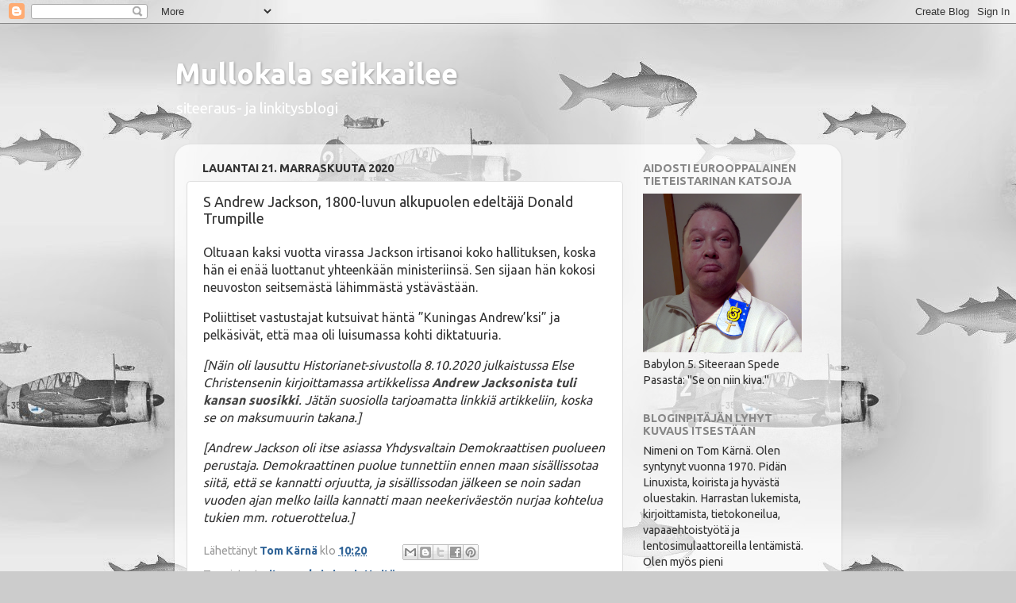

--- FILE ---
content_type: text/javascript; charset=UTF-8
request_url: https://mullokalaseikkailee.blogspot.com/feeds/posts/default?alt=json-in-script&start-index=1&max-results=1000&callback=randomposts
body_size: 187216
content:
// API callback
randomposts({"version":"1.0","encoding":"UTF-8","feed":{"xmlns":"http://www.w3.org/2005/Atom","xmlns$openSearch":"http://a9.com/-/spec/opensearchrss/1.0/","xmlns$blogger":"http://schemas.google.com/blogger/2008","xmlns$georss":"http://www.georss.org/georss","xmlns$gd":"http://schemas.google.com/g/2005","xmlns$thr":"http://purl.org/syndication/thread/1.0","id":{"$t":"tag:blogger.com,1999:blog-1609376974233573027"},"updated":{"$t":"2026-01-18T00:36:12.737+02:00"},"category":[{"term":"siteerauksia ja mietteitä"},{"term":"liberaalisti sanottu"},{"term":"nettiosoitteet"},{"term":"netsimäisesti sanottu"},{"term":"Jussi Halla-aho on puhunut"},{"term":"muut"},{"term":"Tapio Tuuri on puhunut"},{"term":"valheellista"},{"term":"Andrew Zimmern on puhunut"},{"term":"Tapio Tuurin kissa on puhunut"},{"term":"loistava majakka avaruudessa"}],"title":{"type":"text","$t":"Mullokala seikkailee"},"subtitle":{"type":"html","$t":"siteeraus- ja linkitysblogi"},"link":[{"rel":"http://schemas.google.com/g/2005#feed","type":"application/atom+xml","href":"https:\/\/mullokalaseikkailee.blogspot.com\/feeds\/posts\/default"},{"rel":"self","type":"application/atom+xml","href":"https:\/\/www.blogger.com\/feeds\/1609376974233573027\/posts\/default?alt=json-in-script\u0026max-results=1000"},{"rel":"alternate","type":"text/html","href":"https:\/\/mullokalaseikkailee.blogspot.com\/"},{"rel":"hub","href":"http://pubsubhubbub.appspot.com/"},{"rel":"next","type":"application/atom+xml","href":"https:\/\/www.blogger.com\/feeds\/1609376974233573027\/posts\/default?alt=json-in-script\u0026start-index=1001\u0026max-results=1000"}],"author":[{"name":{"$t":"Tom Kärnä"},"uri":{"$t":"http:\/\/www.blogger.com\/profile\/16638528409602184861"},"email":{"$t":"noreply@blogger.com"},"gd$image":{"rel":"http://schemas.google.com/g/2005#thumbnail","width":"32","height":"32","src":"\/\/blogger.googleusercontent.com\/img\/b\/R29vZ2xl\/AVvXsEgiyJqUBF2j61iSm8k2g-wAoCmR9jZDHWPc8WJm9yCGG4bDP2ZsGBb47j9IUOn9vPJbf1fZdOiWpmbFud3sBnT2SlpONGoQIHf1v5b81phasDoDNG0_AEAxNjfvwmBI6-WzJYtmQJXiljc1OnYBHU-FJVOfORoUc_zHA_WMUa48_GkmkQ\/s220\/tom-ja-baabeli-5_uudestaan_nelio_200x200_miellyttava-kontrasti.png"}}],"generator":{"version":"7.00","uri":"http://www.blogger.com","$t":"Blogger"},"openSearch$totalResults":{"$t":"13290"},"openSearch$startIndex":{"$t":"1"},"openSearch$itemsPerPage":{"$t":"1000"},"entry":[{"id":{"$t":"tag:blogger.com,1999:blog-1609376974233573027.post-7616470500983185616"},"published":{"$t":"2026-01-15T12:17:00.119+02:00"},"updated":{"$t":"2026-01-15T12:17:00.120+02:00"},"category":[{"scheme":"http://www.blogger.com/atom/ns#","term":"liberaalisti sanottu"},{"scheme":"http://www.blogger.com/atom/ns#","term":"siteerauksia ja mietteitä"}],"title":{"type":"text","$t":"A. E. Nordenskjöld oli suuri suomalainen tutkimusmatkailija ja muutenkin ihan mainio heppu"},"content":{"type":"html","$t":"\u003Cp style=\"margin-left: 40px; text-align: left;\"\u003EIhmetellä sopii, miksi Nordenskiöldistä ei ilmesty kymmenosaisia \ntv-sarjoja (yksittäinen dokkari näköjään on ollut Areenassa ja \npoistunut) tai fiktiivisiä suurtuotantoja? Hänhän on jännittävimpiä ja \nkuvauksellisempia suomalaisia kautta aikain. Hahmossa ei ole vikaa edes \nmiituun ja kolonialismin kriteereillä. Nordenskiöld eli \nrakkausavioliitossa ja ihan inhimillisenä isänä. Hänen arvoissaan oli \nluonnonsuojelua, merinisäkkäiden sukupuutto hirvitti. Nordenskiöld \nsuhtautui alkuperäiskansoihin kunnioittavasti. Hän ei millään muotoa \nmuistuttanut etelän konkistadori-raakalaisia, merirosvoja ja \nsiirtomaaisäntiä. Nordenskiöldin alusten keulakuva oli tiede.\u003C\/p\u003E\u003Cp\u003ENäin oli lausunut historioitsija ja kansanedustaja Teemu Keskisarja \u003Ci\u003ESarastus\u003C\/i\u003E-verkkolehdessä 31.12.2025 julkaistussa kirjoituksessaan \u003Ca href=\"https:\/\/sarastuslehti.com\/2025\/12\/31\/jaameren-sankari-nordenskiold-ja-nykyisten-reppanoiden-talviurheilu\/\"\u003EJäämeren sankari Nordenskiöld ja nykyisten reppanoiden talviurheilu\u003C\/a\u003E lausuttuaan ensin perustavia asioita suomalaisen Adolf Erik Nordenskiöldin (1832-1901 j\u003Ca href=\"https:\/\/oikurjulaisetkultamunat.blogspot.com\/2022\/12\/mita-ajattelen-jeesuksesta-nykyaan.html\"\u003EJs\u003C\/a\u003E.) ansioista tietomme maailmasta lisäämisessä.\u003C\/p\u003E\u003Cp\u003EYksi vastaus Keskisarjan esittämään kysymykseen voi piillä siinä, että A. E. Nordenskjöldin nostaminen valokeilaan vaikka jossain tv-sarjassa olisi omiaan nostattamaan kansallisia tunteita, vaikka \u003Ca href=\"https:\/\/oikurjulaisetkultamunat.blogspot.com\/2017\/02\/kansallismielisyys-ja-isanmaallisuus.html\"\u003Enationalismissa\u003C\/a\u003E ei ole sinänsä mitään pahaa ja vaikka oikeissa käsissä se voi olla varsin myönteinen yhteiskunnallinen voima.\u003C\/p\u003E\u003Cp\u003ENationalismi eli kansallisuusaate merkitsee oman kansan merkityksen ja sen \nkielen, kulttuurin ja tapojen kunnioittamista ja historian tuntemista. \nNationalismi kannattaa oman kansan kulttuurin viljelyä ja varjelua sekä pitää kansan korottamista kansakunnaksi luonnollisena ja normaalina asiana.\u003C\/p\u003E\u003Cp\u003ENationalismi voi epäilyksettä myöskin johtaa rasismiin. Yhdysvaltain neekeriorjuus ja maassa vallalla myöhemmin aina 1960-luvulle saakka ollut institutionalisoitu rotuerottelu ovat myös hyvä esimerkki \nsiitä. \u003Ca href=\"https:\/\/oikurjulaisetkultamunat.blogspot.com\/2015\/04\/mita-mielta-olen-kansallissosialismista.html\"\u003EHitlerin Saksan\u003C\/a\u003E 1940-luvulla toimeenpanema juutalaisten kansanmurha on mahdollisimman äärimmäinen esimerkki asiasta. Toisaalta tätä voi kohdella samalla myös osana Hitlerin Saksan diktatorisen poliittisen järjestelmän kiihkoisänmaallista luonnetta. Tähän \"isänmaallisuuteen\" kuului myös mm. kehitysvammaisten ja psykiatrisesti sairaiden murhaaminen, jota tosin sitäkin nuo tekivät mahdollisimman salassa, kuin rosvot yöllä, sanoisin.\u003C\/p\u003E\u003Cp\u003ESuomessa myös saamelaisten pakkosuomalaistaminen ja Ruotsissa ja Norjassa tapahtunut saamelaisten \u003Ci\u003Eja\u003C\/i\u003E suomalaisten pakkokansallistaminen kuuluvat myös tähän ikävään \"sarjaan\", vaikkakaan ne eivät olleet yhtä veristä meininkiä kuin hitlerilässä.\u003C\/p\u003E\u003Cp\u003EEtninen nationalismi voi kuitenkin johtaa myös sellaisiin historiassa \ntapahtuneisiin asioihin kuin Suomen kansallinen herääminen, Suomen \nitsenäistyminen Venäjän vallasta, Talvisodan ihme, suomalaisen \nyhteiskunnan sisäinen luottamus ja hyvinvointivaltio.\u003C\/p\u003E\u003Cp\u003ETai vaikka Irlannin ja Intian itsenäistymiseen Yhdistyneen \nkuningaskunnan vallasta. Tai vaikka yleensä siirtomaajärjestelmän \npurkautumiseen. Viimeisten parinsadan vuoden aikainen ihmiskunnan historia on täynnänsä \u003Ca href=\"https:\/\/oikurjulaisetkultamunat.blogspot.com\/2018\/01\/liberalismi-on-vapautta-kannattava.html\"\u003Eliberaaleja\u003C\/a\u003E nationalistisia vallankumouksia.\u003C\/p\u003E\u003Cp\u003ENe jotka tekivät Suomesta itsenäisen valtion olivat siis nationalismin elähdyttämiä. Myös juutalaisten natsivaltion murhakampanjalta pelastajana tunnettu \u003Ca href=\"https:\/\/oikurjulaisetkultamunat.blogspot.com\/2017\/08\/lempinatsini-oskar-schindler.html\"\u003EOskar Schindler\u003C\/a\u003E (1908-1974) oli nationalisti. (Vaikka hän oli myös natsi. Itse sanoisin Schindlerin todellisuudentajuidempaa ja myötätuntoisempaa nationalismin lajia paremmaksi kuin hänen päämiehensä Adolf Hitlerin, jota vastaan hän lopulta katsoi joutuvansa asettumaan (ja siitä huolimatta säilytti henkensä yli toisen maailmansodan)).\u003C\/p\u003E\u003Cp\u003ENykyaikainen nationalismi on melko lailla liberalismin vesa samaten \nkuten liberalismi on modernisoitumisen vesa. Se on syntynyt sen myötä, \nkun on alettu luopumaan uskosta ruhtinaanvaltaan Jumalan arvosta ja \nalettu uskomaan, että vallan oikeutus nousee kansasta. Nykyaikaista \nnationalismia ei voisi olla ilman maallistumista.\u003C\/p\u003E\u003Cp\u003ENationalismi on liberaalissa muodossaan liberaali aate. Myöskin oppi kansan itsemääräämisoikeudesta on liberaalia perua.\u003C\/p\u003E\u003Cp\u003EItse olen tavannut kannattaa \u003Ci\u003Evähäeleistä\u003C\/i\u003E nationalismia.\u003C\/p\u003E\u003Cp\u003EVähäeleistä nationalismia aikaisemmassa maamme historiassa ovat edustaneet \nkansallista heräämistä ajaneet ihmiset, Suomen kielen tasaveroisuutta \nruotsin kielen kanssa ajaneet suomalaiset ja ne suomalaiset, jotka eivät\n vihanneet sydämensä pohjasta venäläisiä näiden venäläisyyden vuoksi \nmutta ajoivat kuitenkin Suomen itsenäistymistä Venäjästä.\u003C\/p\u003E\u003Cp\u003EKuten on jo pontevasti todettu, niin on olemassa myös toisenlaista nationalismia. Sellaista joka ihan \nperiaatteessa on valmis uhraamaan muut kansat ja etniset ryhmät oman \nkansan oletetulle edulle. Tällainen nationalismi ei tue ajatusta \nkaikkien ihmisten yhtäläisestä ihmisarvosta, eli kyseessä on \nnationalismin patologinen muoto. Käytän tällaisesta nationalismista \nnimitystä \u003Ci\u003Epatologinen nationalismi\u003C\/i\u003E.\u003C\/p\u003E\u003Cp\u003EPS. Jälleen julkaisen näin blogimerkinnän täällä uudessa, \"kauniimmassa\" muodossa.\u0026nbsp;\u003C\/p\u003E"},"link":[{"rel":"replies","type":"application/atom+xml","href":"https:\/\/mullokalaseikkailee.blogspot.com\/feeds\/7616470500983185616\/comments\/default","title":"Lähetä kommentteja"},{"rel":"replies","type":"text/html","href":"https:\/\/mullokalaseikkailee.blogspot.com\/2026\/01\/a-e-nordenskjold-oli-suuri-suomalainen.html#comment-form","title":"2 kommenttia"},{"rel":"edit","type":"application/atom+xml","href":"https:\/\/www.blogger.com\/feeds\/1609376974233573027\/posts\/default\/7616470500983185616"},{"rel":"self","type":"application/atom+xml","href":"https:\/\/www.blogger.com\/feeds\/1609376974233573027\/posts\/default\/7616470500983185616"},{"rel":"alternate","type":"text/html","href":"https:\/\/mullokalaseikkailee.blogspot.com\/2026\/01\/a-e-nordenskjold-oli-suuri-suomalainen.html","title":"A. E. Nordenskjöld oli suuri suomalainen tutkimusmatkailija ja muutenkin ihan mainio heppu"}],"author":[{"name":{"$t":"Tom Kärnä"},"uri":{"$t":"http:\/\/www.blogger.com\/profile\/16638528409602184861"},"email":{"$t":"noreply@blogger.com"},"gd$image":{"rel":"http://schemas.google.com/g/2005#thumbnail","width":"32","height":"32","src":"\/\/blogger.googleusercontent.com\/img\/b\/R29vZ2xl\/AVvXsEgiyJqUBF2j61iSm8k2g-wAoCmR9jZDHWPc8WJm9yCGG4bDP2ZsGBb47j9IUOn9vPJbf1fZdOiWpmbFud3sBnT2SlpONGoQIHf1v5b81phasDoDNG0_AEAxNjfvwmBI6-WzJYtmQJXiljc1OnYBHU-FJVOfORoUc_zHA_WMUa48_GkmkQ\/s220\/tom-ja-baabeli-5_uudestaan_nelio_200x200_miellyttava-kontrasti.png"}}],"thr$total":{"$t":"2"}},{"id":{"$t":"tag:blogger.com,1999:blog-1609376974233573027.post-8376161144164708832"},"published":{"$t":"2026-01-13T15:04:00.003+02:00"},"updated":{"$t":"2026-01-13T15:04:00.120+02:00"},"category":[{"scheme":"http://www.blogger.com/atom/ns#","term":"siteerauksia ja mietteitä"}],"title":{"type":"text","$t":"S Filosofi Bertrand Russell halveksi oman syntisyytensä tunnustamista itselleen"},"content":{"type":"html","$t":"\u003Cp\u003EKun kuulet ihmisten kirkossa alentavan itseään ja sanovan, että ovat kurjia syntisiä ja kaikkea muuta, se näyttää halveksittavalta ja itseään kunnioittamattoman ihmisen arvoiselta, ateisti tuumi.\u003Ci\u003E\u0026nbsp;\u003C\/i\u003E\u003C\/p\u003E\u003Cp\u003E\u003Ci\u003E[Näin oli lausuttu Vapaa Ajattelija -lehden numerossa 4\/2024 julkaistussa Esa Aallaksen kirjoittamassa artikkelissa \u003Ca href=\"https:\/\/vapaa-ajattelijat.fi\/blog\/lehti\/ateistipasifisti-bertrand-russell-hyva-maailma-tarvitsee-vapaata-alya\/\"\u003EAteistipasifisti Bertrand Russell – Hyvä maailma tarvitsee vapaata älyä\u003C\/a\u003E.]\u003C\/i\u003E\u003C\/p\u003E\u003Cp\u003E\u003Ci\u003E[Minusta taas kristityt tässä ovat realisteja. He tuntevat ihmisen sielun mustuuden. Mutta kaikilla on toki oikeus omiin mielipiteisiinsä.]\u003C\/i\u003E\u003C\/p\u003E\u003Cp\u003E\u003Ci\u003E[Minusta olisi ollut hienoa, mikäli Oliver Cromwell, Katariina de' Medici, Stalin ja Hitler olisivat kokeneet itsensä suuriksi syntisiksi.]\u003C\/i\u003E\u003C\/p\u003E"},"link":[{"rel":"replies","type":"application/atom+xml","href":"https:\/\/mullokalaseikkailee.blogspot.com\/feeds\/8376161144164708832\/comments\/default","title":"Lähetä kommentteja"},{"rel":"replies","type":"text/html","href":"https:\/\/mullokalaseikkailee.blogspot.com\/2026\/01\/s-filosofi-bertrand-russell-halveksi.html#comment-form","title":"4 kommenttia"},{"rel":"edit","type":"application/atom+xml","href":"https:\/\/www.blogger.com\/feeds\/1609376974233573027\/posts\/default\/8376161144164708832"},{"rel":"self","type":"application/atom+xml","href":"https:\/\/www.blogger.com\/feeds\/1609376974233573027\/posts\/default\/8376161144164708832"},{"rel":"alternate","type":"text/html","href":"https:\/\/mullokalaseikkailee.blogspot.com\/2026\/01\/s-filosofi-bertrand-russell-halveksi.html","title":"S Filosofi Bertrand Russell halveksi oman syntisyytensä tunnustamista itselleen"}],"author":[{"name":{"$t":"Tom Kärnä"},"uri":{"$t":"http:\/\/www.blogger.com\/profile\/16638528409602184861"},"email":{"$t":"noreply@blogger.com"},"gd$image":{"rel":"http://schemas.google.com/g/2005#thumbnail","width":"32","height":"32","src":"\/\/blogger.googleusercontent.com\/img\/b\/R29vZ2xl\/AVvXsEgiyJqUBF2j61iSm8k2g-wAoCmR9jZDHWPc8WJm9yCGG4bDP2ZsGBb47j9IUOn9vPJbf1fZdOiWpmbFud3sBnT2SlpONGoQIHf1v5b81phasDoDNG0_AEAxNjfvwmBI6-WzJYtmQJXiljc1OnYBHU-FJVOfORoUc_zHA_WMUa48_GkmkQ\/s220\/tom-ja-baabeli-5_uudestaan_nelio_200x200_miellyttava-kontrasti.png"}}],"thr$total":{"$t":"4"}},{"id":{"$t":"tag:blogger.com,1999:blog-1609376974233573027.post-168922172061736018"},"published":{"$t":"2026-01-10T12:17:00.039+02:00"},"updated":{"$t":"2026-01-10T12:17:00.114+02:00"},"category":[{"scheme":"http://www.blogger.com/atom/ns#","term":"liberaalisti sanottu"},{"scheme":"http://www.blogger.com/atom/ns#","term":"siteerauksia ja mietteitä"}],"title":{"type":"text","$t":"S Kulttuuria ei yleensä pidetä loppuvana resurssina, vaikka älykköinä esiintyvät saattavat toisin ajatella"},"content":{"type":"html","$t":"\u003Cp\u003EJotkut\n pitävät kulttuurista omimista arveluttavana ja katsovat sen, että \nenemmistökulttuuri omaksuu vähemmistökulttuurin elementtejä, olevan \nvähemmistön sortoa tai sen identiteetin tai älyllisen omaisuuden \nriistämistä. Joskus käytetään termiä \"kulttuurinen väärinkäyttö\". \n\u003C\/p\u003E\u003Cp\u003EToiset pitävät kulttuurista omimista tai kulttuurista \nväistämättömänä asiana ja keinona edistää moninaisuutta ja \nilmaisunvapautta.\n Tässä voidaan erotella suoranainen kulttuurinen varkaus tai \neksoottisten stereotyyppien luominen hyväntahtoisemmasta lainaamisesta \ntai arvostamisesta. Kannattajat näkevät kulttuurisen lainaamisen \nmyönteisenä asiana.\n Termiä \"omiminen\" (\"appropriaatio\") arvostellaan harhaanjohtavaksi, \nvarkauteen viittaavaksi, vaikka kulttuuria ei yleensä pidetä loppuvana \nresurssina.\u003C\/p\u003E\u003Cp\u003E\u003Ci\u003E[Näin on lausuttu Liberalismiwikissä julkaistussa artikkelissa \u003Ca href=\"https:\/\/liberalismi.net\/wiki\/Kulttuurinen_appropriaatio\"\u003EKulttuurinen appropriaatio\u003C\/a\u003E.]\u003C\/i\u003E\u003C\/p\u003E\u003Cp\u003E\u003Ci\u003E[Aina n. vuoteen 68.000 eKr. saakka nykynykyihmisen ja neandertalinihmisen aineellinen kulttuuri oli ollut hyvin samankaltaista. Muutokset kulttuurissa olivat hyvin pienimuotoisia. Mutta sitten oman lajimme kokeman vakavan pullonkaulailmiön, jonka yhteydessä kuolimme melkein sukupuuttoon, ansiosta nykynykyihminen sai DNA-rimpsuihinsa hieman tärkeitä parannuksia. Itse pidän niitä suurina parannuksina, koska niiden ansiosta ihmisestä tuli laajemmin kulttuuriolento. Hän saattoi nyt paremmin keksiä ja omaksua uusia ajatuksia, ajatustapoja, teknologioita ym. ym. Ilman tätä tärkeää tapahtumaa me kaikki olisimme vielä metsästäjäkeräilijöitä Afrikassa, koska silmäneulaakaan, jonka avulla olisi voinut neuloa nahanpaloja yhteen, ei olisi vielä keksitty.]\u003C\/i\u003E\u003C\/p\u003E\u003Cp\u003E\u003Ci\u003E[Voi, kunpa olisi kulttuurivaikutteiden leviäminen kielletty jo alkuunsa!!1! Jos Jumala olisi ollut olemassa, hän olisi voinut hoitaa tämän asian.]\u003C\/i\u003E\u003C\/p\u003E"},"link":[{"rel":"replies","type":"application/atom+xml","href":"https:\/\/mullokalaseikkailee.blogspot.com\/feeds\/168922172061736018\/comments\/default","title":"Lähetä kommentteja"},{"rel":"replies","type":"text/html","href":"https:\/\/mullokalaseikkailee.blogspot.com\/2026\/01\/s-kulttuuria-ei-yleensa-pideta.html#comment-form","title":"2 kommenttia"},{"rel":"edit","type":"application/atom+xml","href":"https:\/\/www.blogger.com\/feeds\/1609376974233573027\/posts\/default\/168922172061736018"},{"rel":"self","type":"application/atom+xml","href":"https:\/\/www.blogger.com\/feeds\/1609376974233573027\/posts\/default\/168922172061736018"},{"rel":"alternate","type":"text/html","href":"https:\/\/mullokalaseikkailee.blogspot.com\/2026\/01\/s-kulttuuria-ei-yleensa-pideta.html","title":"S Kulttuuria ei yleensä pidetä loppuvana resurssina, vaikka älykköinä esiintyvät saattavat toisin ajatella"}],"author":[{"name":{"$t":"Tom Kärnä"},"uri":{"$t":"http:\/\/www.blogger.com\/profile\/16638528409602184861"},"email":{"$t":"noreply@blogger.com"},"gd$image":{"rel":"http://schemas.google.com/g/2005#thumbnail","width":"32","height":"32","src":"\/\/blogger.googleusercontent.com\/img\/b\/R29vZ2xl\/AVvXsEgiyJqUBF2j61iSm8k2g-wAoCmR9jZDHWPc8WJm9yCGG4bDP2ZsGBb47j9IUOn9vPJbf1fZdOiWpmbFud3sBnT2SlpONGoQIHf1v5b81phasDoDNG0_AEAxNjfvwmBI6-WzJYtmQJXiljc1OnYBHU-FJVOfORoUc_zHA_WMUa48_GkmkQ\/s220\/tom-ja-baabeli-5_uudestaan_nelio_200x200_miellyttava-kontrasti.png"}}],"thr$total":{"$t":"2"}},{"id":{"$t":"tag:blogger.com,1999:blog-1609376974233573027.post-3007765397682581850"},"published":{"$t":"2026-01-09T12:33:00.023+02:00"},"updated":{"$t":"2026-01-11T12:59:38.425+02:00"},"category":[{"scheme":"http://www.blogger.com/atom/ns#","term":"siteerauksia ja mietteitä"},{"scheme":"http://www.blogger.com/atom/ns#","term":"valheellista"}],"title":{"type":"text","$t":"Haisuli sensuroitiin newyorkilaisesta kirjastosta, versio 2"},"content":{"type":"html","$t":"\u003Cp\u003E\u003Cspan class=\"article-leadin\"\u003EKirjaston\u003C\/span\u003E\u003Cspan\u003E tiedottaja \u003C\/span\u003E\u003Ca class=\"article-personlink\" href=\"https:\/\/www.hs.fi\/haku\/?query=Fritzi%20Bodenheimer\"\u003EFritzi Bodenheimer\u003C\/a\u003E\u003Cspan\u003E vahvistaa HBL:lle, että yksi kuva poistettiin palautteen perusteella.\u003C\/span\u003E\u003C\/p\u003E\u003Cp class=\"article-body margin-bottom-24 padding-x-16\"\u003E\u003Cspan\u003E”Kyseessä\n oli kuraattoripäätös, jonka tarkoituksena oli varmistaa, että kaikki \nkävijät tuntevat olonsa tervetulleiksi”, Bodenheimer sanoo.\u003C\/span\u003E\u003C\/p\u003E\u003Cp\u003E\u003Ci\u003E[Näin oli lausuttu Helsingin sanomat -lehdessä 31.7.2025 julkaistussa uutisartikkelissa \u003Ca href=\"https:\/\/www.hs.fi\/kulttuuri\/art-2000011400263.html\"\u003EHBL: Haisuli poistettiin rasistisena kirjaston näyttelystä New Yorkissa\u003C\/a\u003E.]\u003C\/i\u003E\u003C\/p\u003E\u003Cp\u003E\u003Ci\u003E[\u0026nbsp; \u0026nbsp; \u0026nbsp;:D\u0026nbsp; \u0026nbsp; \u0026nbsp;]\u003C\/i\u003E\u003C\/p\u003E\u003Cp\u003E\u003Ci\u003E[Mutta ovathan jotkut pitäneet \u003Ca href=\"https:\/\/progresiste.blogspot.com\/2020\/03\/jussi-halla-aho-finsce-disentor.html\"\u003EJussi Halla-ahoakin\u003C\/a\u003E rasistina. Tätä miestä, joka pääsi valtakunnan toiseksi korkeimpaan virkaan eli Suomen eduskunnan puhemieheksi.]\u003C\/i\u003E\u003C\/p\u003E\u003Cp\u003E\u003Ci\u003E[Haisuli on joka tapauksessa ainakin minun lempihahmojani \nMuumeissa. Toinen lempihahmoistani on Hemuli, joka on rohkea \nristiinpukeutuja, joka saattaa viljellä \u003Cb\u003E\u003Cspan style=\"color: #444444;\"\u003Epäihde\u003C\/span\u003E\u003C\/b\u003E\u003C\/i\u003E\u003Ca href=\"https:\/\/fi.wikipedia.org\/wiki\/Hamppu\"\u003E\u003Ci\u003Ekannabista\u003C\/i\u003E\u003C\/a\u003E\u003Ci\u003E. Jos hänellä todella on tuollainen viljelyharraste, niin toivottavasti lajike ei ole \u003Ca href=\"https:\/\/fi.wikipedia.org\/wiki\/Tetrahydrokannabinoli\"\u003ETHC\u003C\/a\u003E-pitoisuudeltaan\n liian vahvaa, ja toivottavasti myös siinä on edelliseen verrattuna \nsuhteellisen paljon rauhoittavaa ja antipsykoottista \u003Ca href=\"https:\/\/fi.wikipedia.org\/wiki\/Kannabidioli\"\u003Ekannabidiolia\u003C\/a\u003E.\n Nämä kaksi ovat päihdehampun kaksi tärkeintä psykoaktiivista ainetta. \nTHC:lla on kuitenkin ikävä taipumus aiheuttaa herkille ihmisille psykoottista \noireilua. Mutta yksikään päihde ei ole vaaraton. Tai ainakaan toistaiseksi sellaista ei ole keksitty.]\u003C\/i\u003E\u003C\/p\u003E\u003Cp\u003E\u003Ci\u003E[Mutta eikös Haisuli saata joskus varastaa alkoholia muilta Muumilaakson asukkailta? Ainakin olen jostain saanut sellaisen käsityksen. Minä kyllä sikäli ymmärrän, miksi kaikki eivät pidä hänestä.\u0026nbsp;\u003C\/i\u003E\u003Ci\u003EItse olin aloittanut vuonna 1995 erilaisten oluitten \nmaistelu- ja juomisharrastukseni Suomen liityttyä saman vuoden alussa\u0026nbsp;\u003Ca href=\"https:\/\/fi.wikipedia.org\/wiki\/Euroopan_talousyhteis%C3%B6\"\u003EEuroopan yhteisöön\u003C\/a\u003E.\u003C\/i\u003E\u003Ci\u003E]\u003C\/i\u003E\u003C\/p\u003E\u003Cp\u003E\u003C\/p\u003E"},"link":[{"rel":"replies","type":"application/atom+xml","href":"https:\/\/mullokalaseikkailee.blogspot.com\/feeds\/3007765397682581850\/comments\/default","title":"Lähetä kommentteja"},{"rel":"replies","type":"text/html","href":"https:\/\/mullokalaseikkailee.blogspot.com\/2026\/01\/haisuli-sensuroitiin-newyorkilaisesta.html#comment-form","title":"3 kommenttia"},{"rel":"edit","type":"application/atom+xml","href":"https:\/\/www.blogger.com\/feeds\/1609376974233573027\/posts\/default\/3007765397682581850"},{"rel":"self","type":"application/atom+xml","href":"https:\/\/www.blogger.com\/feeds\/1609376974233573027\/posts\/default\/3007765397682581850"},{"rel":"alternate","type":"text/html","href":"https:\/\/mullokalaseikkailee.blogspot.com\/2026\/01\/haisuli-sensuroitiin-newyorkilaisesta.html","title":"Haisuli sensuroitiin newyorkilaisesta kirjastosta, versio 2"}],"author":[{"name":{"$t":"Tom Kärnä"},"uri":{"$t":"http:\/\/www.blogger.com\/profile\/16638528409602184861"},"email":{"$t":"noreply@blogger.com"},"gd$image":{"rel":"http://schemas.google.com/g/2005#thumbnail","width":"32","height":"32","src":"\/\/blogger.googleusercontent.com\/img\/b\/R29vZ2xl\/AVvXsEgiyJqUBF2j61iSm8k2g-wAoCmR9jZDHWPc8WJm9yCGG4bDP2ZsGBb47j9IUOn9vPJbf1fZdOiWpmbFud3sBnT2SlpONGoQIHf1v5b81phasDoDNG0_AEAxNjfvwmBI6-WzJYtmQJXiljc1OnYBHU-FJVOfORoUc_zHA_WMUa48_GkmkQ\/s220\/tom-ja-baabeli-5_uudestaan_nelio_200x200_miellyttava-kontrasti.png"}}],"thr$total":{"$t":"3"}},{"id":{"$t":"tag:blogger.com,1999:blog-1609376974233573027.post-1299969342212814668"},"published":{"$t":"2026-01-08T12:10:00.008+02:00"},"updated":{"$t":"2026-01-08T12:10:00.116+02:00"},"category":[{"scheme":"http://www.blogger.com/atom/ns#","term":"liberaalisti sanottu"},{"scheme":"http://www.blogger.com/atom/ns#","term":"netsimäisesti sanottu"},{"scheme":"http://www.blogger.com/atom/ns#","term":"siteerauksia ja mietteitä"}],"title":{"type":"text","$t":"Jos kysymys olisi ympäristöstä, koko vihertävä keskiluokka olisi jo lakannut lentämästä"},"content":{"type":"html","$t":"\u003Cp\u003EAidon dialogin lähtökohtana on toisen pitäminen täyspäisenä aikuisena\n ihmisenä, ei koulutettavana typeryksenä, josta voi tulla kohtuullisen \nkelvollinen, kunhan hän ensin omaksuu oikean ideologian, oli se mikä \nhyvänsä – ja luopuu esimerkiksi moottoriurheilun kaltaisista \nmauttomuuksista, jos konteksti on cityvihreä. Jos kysymys olisi \nympäristöstä, koko vihertävä keskiluokka olisi jo lakannut lentämästä, \nvaan eipä ole.\u003C\/p\u003E\n\u003Cp\u003EKysymys on mausta. Kulttuurikaupunkiin lentäminen osoittaa hyvää \nmakua, Neste Ralliin osallistuminen huonoa. Puhtaasti \nympäristönäkökulmasta ajatellen jälkimmäinen ei ole ainakaan huonompi. \nFormuloidenkin suurimmat päästöt tulevat lentämisestä. \nHenkilökohtaisesti en ole lainkaan kiinnostunut rallista, vaan niistä \nkaupunkilomista, mutta se on nolla-argumentti, makuasia.\u003C\/p\u003E\u003Cp\u003E\u003Ci\u003E[Näin oli lausuttu \u003Cb\u003E\u003Cspan style=\"color: #444444;\"\u003EKansan uutisten\u003C\/span\u003E\u003C\/b\u003E sivuilla 20.4.2025 julkaistussa Emilia Männynvälin kirjoittamassa kolumnissa \u003Ca href=\"https:\/\/www.ku.fi\/artikkeli\/5151257-kilttien-ihmisten-tyrannia-empatiasta-uhreista-ja-syntipukeista\"\u003EKilttien ihmisten tyrannia – empatiasta, uhreista ja syntipukeista\u003C\/a\u003E. Pitkä kirjoitus ponnistaa islantilaisen Friða Ísbergin vuonna 2023 julkaistusta romaanista \u003Cb\u003E\u003Cspan style=\"color: #444444;\"\u003EMerkintä\u003C\/span\u003E\u003C\/b\u003E.]\u003C\/i\u003E\u003C\/p\u003E\u003Cp\u003E\u003Ci\u003E[Vihreät lienevät usein pikkuporvarillista väkeä. Vaikka ei pikkuporvarillisuudessa sinänsä mitään vikaa ole.] \u003Cbr \/\u003E\u003C\/i\u003E\u003C\/p\u003E"},"link":[{"rel":"replies","type":"application/atom+xml","href":"https:\/\/mullokalaseikkailee.blogspot.com\/feeds\/1299969342212814668\/comments\/default","title":"Lähetä kommentteja"},{"rel":"replies","type":"text/html","href":"https:\/\/mullokalaseikkailee.blogspot.com\/2026\/01\/jos-kysymys-olisi-ymparistosta-koko.html#comment-form","title":"5 kommenttia"},{"rel":"edit","type":"application/atom+xml","href":"https:\/\/www.blogger.com\/feeds\/1609376974233573027\/posts\/default\/1299969342212814668"},{"rel":"self","type":"application/atom+xml","href":"https:\/\/www.blogger.com\/feeds\/1609376974233573027\/posts\/default\/1299969342212814668"},{"rel":"alternate","type":"text/html","href":"https:\/\/mullokalaseikkailee.blogspot.com\/2026\/01\/jos-kysymys-olisi-ymparistosta-koko.html","title":"Jos kysymys olisi ympäristöstä, koko vihertävä keskiluokka olisi jo lakannut lentämästä"}],"author":[{"name":{"$t":"Tom Kärnä"},"uri":{"$t":"http:\/\/www.blogger.com\/profile\/16638528409602184861"},"email":{"$t":"noreply@blogger.com"},"gd$image":{"rel":"http://schemas.google.com/g/2005#thumbnail","width":"32","height":"32","src":"\/\/blogger.googleusercontent.com\/img\/b\/R29vZ2xl\/AVvXsEgiyJqUBF2j61iSm8k2g-wAoCmR9jZDHWPc8WJm9yCGG4bDP2ZsGBb47j9IUOn9vPJbf1fZdOiWpmbFud3sBnT2SlpONGoQIHf1v5b81phasDoDNG0_AEAxNjfvwmBI6-WzJYtmQJXiljc1OnYBHU-FJVOfORoUc_zHA_WMUa48_GkmkQ\/s220\/tom-ja-baabeli-5_uudestaan_nelio_200x200_miellyttava-kontrasti.png"}}],"thr$total":{"$t":"5"}},{"id":{"$t":"tag:blogger.com,1999:blog-1609376974233573027.post-8815849493769285503"},"published":{"$t":"2026-01-07T13:23:00.002+02:00"},"updated":{"$t":"2026-01-07T13:23:00.116+02:00"},"category":[{"scheme":"http://www.blogger.com/atom/ns#","term":"siteerauksia ja mietteitä"}],"title":{"type":"text","$t":"S Filosofi Bertrand Russell ja Jeesuksen opit"},"content":{"type":"html","$t":"\u003Cp\u003EKristuksen eräitä opetuksia, joita jo Lâo-Tse ja Buddha\u0026nbsp;käyttivät puoli vuosituhatta ennen, Russell piti mainioina, vaikka kyseenalaistikin Kristuksen olemassaolon.\u003C\/p\u003E[...]\u003Cp\u003ERussell ei kuitenkaan seuraisi kovin pitkälle Kristuksen tietä, koska\n pitää monia tämän opetuksista tyhminä. Kuten ihmisen pojan toista \ntulemista sekä Jeesuksen raivoa saarnojaan kuuntelemattomia kohtaan. ”Te\n kyykäärmeiden sukukunta, kuinka voisitte päästä pakoon helvetin \nkadotukselta.”\u003C\/p\u003E\n\u003Cp\u003EHelvetin tulella pelottelevaa oppia vapaa-ajattelija pitää julmuuden \noppina, jonka mukaan me kaikki olisimme pahoja, jollemme pitäisi \nkristinuskosta kiinni.\u003C\/p\u003E\n\u003Cp\u003E”Minusta näyttää siltä, että ihmiset jotka ovat pitäneet siitä \nkiinni, ovat olleet enimmältä osalta äärimmäisen pahoja. Oli olemassa \ninkvisitio kidutuksineen, miljoonia onnettomia naisia poltettiin \nnoitina…”\u003C\/p\u003E\u003Cp\u003E\u003Ci\u003E[Näin oli lausuttu Vapaa Ajattelija -lehden numerossa 4\/2024 julkaistussa Esa Aallaksen kirjoittamassa artikkelissa \u003Ca href=\"https:\/\/vapaa-ajattelijat.fi\/blog\/lehti\/ateistipasifisti-bertrand-russell-hyva-maailma-tarvitsee-vapaata-alya\/\"\u003EAteistipasifisti Bertrand Russell – Hyvä maailma tarvitsee vapaata älyä\u003C\/a\u003E.]\u003C\/i\u003E\u003C\/p\u003E\u003Cp\u003E\u003Ci\u003E[Epäilen vakaasti tulkintaa, että Jeesus edes olisi tarkoittanut tuossa minkäänlaista \"\u003Ca href=\"https:\/\/oikurjulaisetkultamunat.blogspot.com\/2021\/07\/uskontojen-ikuisesta-helvetinpiinasta.html\"\u003Eikuista helvetinpiinaa\u003C\/a\u003E\". Mutta ne kristityt, jotka tuollaiseen uskovat, joutuvat jollakin lailla perustelemaan dogminsa, ja he ovat kyllä kuin kadotukseen menijöitä mielestäni.]\u003C\/i\u003E\u003C\/p\u003E\u003Cp\u003E\u003Ci\u003E[Lisäksi sanoisin, että itse asiassa myöskin miehiä poltettiin älyttömän paljon noitina. Se, että protestanttisissa maissa ihmisiä poltettiin \"noitina\" väkilukuun suhteutettuna \u003Cb\u003E\u003Cspan style=\"color: #444444;\"\u003Eenemmän\u003C\/span\u003E\u003C\/b\u003E kuin katolisissa maissa, johtuu varmaan siitä, että katolisissa maissa invisition tutkinnasta päättävät ihmiset olivat yleensä korkeasti koulutettuja ihmisiä, jotka eivät halunneet tuomita syyttömiä.]\u003C\/i\u003E\u003C\/p\u003E\u003Cp\u003E\u003Ci\u003E[Minä en itse kyseenalaistaisi \u003Ca href=\"https:\/\/oikurjulaisetkultamunat.blogspot.com\/2022\/12\/mita-ajattelen-jeesuksesta-nykyaan.html\"\u003EJeesus Nasaretilaisen\u003C\/a\u003E olemassaoloa. Minusta tuntuu epäuskottavalta ajatus, että Jeesuksen oppilaat olisivat keksineet kokonaisen henkilöhahmon omasta päästään. Sen sijaan on eri asia se, että kun he kerran olivat alkaneet pitää Jeesusta paitsi rabbina ja mestarina niin myöskin Messiaana, ja kun vähän myöhemmin \"kristityt\" olivat jopa samaistaneet Jeesuksen Jumalaan ja täten irrottaneet kristinuskon juutalaisuuden tiukasta yksijumalaisuudesta, niin Jeesus-tarinaan liitettiin sitten myös epähistoriallista ainesta, ja sitä enemmän, mitä enemmän Jeesukseen piti alkaa uskoa ei pelkästään erinomaisena juutalaisena opettajana vaan myöskin \u003Cb\u003E\u003Cspan style=\"color: #444444;\"\u003Epelastajana\u003C\/span\u003E\u003C\/b\u003E.]\u003C\/i\u003E\u003C\/p\u003E\u003Cp\u003E\u003Ci\u003E[Mutta toisaalta \u003Cb\u003E\u003Cspan style=\"color: #444444;\"\u003EKristus\u003C\/span\u003E\u003C\/b\u003E on juuri tämä uskonnon tarpeiden mukaiseksi luotu henkilöhahmo, joka on aikaa myöten ympätty mukaan osaksi historiallista Jeesusta. Sääli, ettei Jeesus Nasaretilainen itse kirjoittanut opetuksiaan tai asioita omasta elämästään muistiin.]\u003C\/i\u003E\u003C\/p\u003E\u003Cp\u003E\u003Ci\u003E[Olen nykyään itse siinä määrin uskonnoton, että minusta \u003Ca href=\"https:\/\/sites.google.com\/view\/tomkarna\/spartacus\"\u003ESpartacus\u003C\/a\u003E (kuoli 71 eKr. eli noin sata vuotta ennen Jeesuksen joutumista ristiinnaulattavaksi) on parempi valinta pelastajaksi kuin Jeesus. Spartacukselta on tosin jäänyt elämään vielä vähemmän omaa opetusta kuin Jeesukselta. Uuteen testamenttiin lienee sentään sisällytetty aimo joukko Jeesuksen aitoja opetuksia.]\u003C\/i\u003E\u003C\/p\u003E\u003Cp\u003E\u003Ci\u003E[Minusta on myös ikävää, että taru \u003Cb\u003E\u003Cspan style=\"color: #444444;\"\u003Ekuningas Arthurista\u003C\/span\u003E\u003C\/b\u003E on 99-prosenttisesti potaskaa, sillä se on syntynyt usean vuosisadan aikana, vaikka sillä voi olla historiallinen ydin varhaiskeskiajalla 500-luvulla jKr. eläneestä kuninkaasta ja\/tai sotapäälliköstä, joka onnistui joksikin aikaa sotilaallisin keinoin pysäyttämään maata roomalaisesta Britanniasta valtaamaan pyrkivät germaanit.]\u003C\/i\u003E\u003C\/p\u003E"},"link":[{"rel":"replies","type":"application/atom+xml","href":"https:\/\/mullokalaseikkailee.blogspot.com\/feeds\/8815849493769285503\/comments\/default","title":"Lähetä kommentteja"},{"rel":"replies","type":"text/html","href":"https:\/\/mullokalaseikkailee.blogspot.com\/2026\/01\/s-filosofi-bertrand-russell-ja.html#comment-form","title":"2 kommenttia"},{"rel":"edit","type":"application/atom+xml","href":"https:\/\/www.blogger.com\/feeds\/1609376974233573027\/posts\/default\/8815849493769285503"},{"rel":"self","type":"application/atom+xml","href":"https:\/\/www.blogger.com\/feeds\/1609376974233573027\/posts\/default\/8815849493769285503"},{"rel":"alternate","type":"text/html","href":"https:\/\/mullokalaseikkailee.blogspot.com\/2026\/01\/s-filosofi-bertrand-russell-ja.html","title":"S Filosofi Bertrand Russell ja Jeesuksen opit"}],"author":[{"name":{"$t":"Tom Kärnä"},"uri":{"$t":"http:\/\/www.blogger.com\/profile\/16638528409602184861"},"email":{"$t":"noreply@blogger.com"},"gd$image":{"rel":"http://schemas.google.com/g/2005#thumbnail","width":"32","height":"32","src":"\/\/blogger.googleusercontent.com\/img\/b\/R29vZ2xl\/AVvXsEgiyJqUBF2j61iSm8k2g-wAoCmR9jZDHWPc8WJm9yCGG4bDP2ZsGBb47j9IUOn9vPJbf1fZdOiWpmbFud3sBnT2SlpONGoQIHf1v5b81phasDoDNG0_AEAxNjfvwmBI6-WzJYtmQJXiljc1OnYBHU-FJVOfORoUc_zHA_WMUa48_GkmkQ\/s220\/tom-ja-baabeli-5_uudestaan_nelio_200x200_miellyttava-kontrasti.png"}}],"thr$total":{"$t":"2"}},{"id":{"$t":"tag:blogger.com,1999:blog-1609376974233573027.post-6357269010064223057"},"published":{"$t":"2026-01-06T12:18:00.100+02:00"},"updated":{"$t":"2026-01-06T12:18:00.119+02:00"},"category":[{"scheme":"http://www.blogger.com/atom/ns#","term":"liberaalisti sanottu"},{"scheme":"http://www.blogger.com/atom/ns#","term":"netsimäisesti sanottu"},{"scheme":"http://www.blogger.com/atom/ns#","term":"siteerauksia ja mietteitä"}],"title":{"type":"text","$t":"Köyhiä työntekijöitä lavalasteittain Suomeen?"},"content":{"type":"html","$t":"\u003Cp style=\"text-align: left;\"\u003EOtsikon aiheeseen liittyvä siteeraus\u0026nbsp;sisennettynä alla:\u003C\/p\u003E\u003Cp style=\"margin-left: 40px; text-align: left;\"\u003EOlisi helppo argumentoida sen puolesta, että on yhtä perusteltua hyväksyä köyhistä maista tulevien nälkäpalkat Suomessa kuin hyväksyä, että tänne tuodaan T‑paitoja muutaman euron kappalehinnalla.\u0026nbsp; Ei siitäkään mainittavaa tuntipalkkaa tehtaan työntekijälle jää.\u003C\/p\u003E\u003Cp style=\"margin-left: 40px; text-align: left;\"\u003EJos katsoisimme asiaa vain yksittäisen tulijan kannalta, näin todella olisi; hänen olisi parempi tulla Suomeen markkinaehtoisella palkalla kuin jäädä kotimaahansa. Mutta kokonaisuutta ajatellen tilanne on toinen. Myönnän, että ajattelussani on hitunen kansallista itsekkyyttä eli ajattelen asiaa suomalaisten kannalta enkä objektiivisesti.\u003C\/p\u003E\u003Cp style=\"margin-left: 40px; text-align: left;\"\u003ELyhyesti: en kannata vapaata maahan tuloa yhdistettynä markkinaehtoisiin palkkoihin, koska sen jälkeen suomalaisesta hyvinvointiyhteiskunnasta ei jäisi jäljelle mitään.\u003C\/p\u003E\u003Cp\u003ENäin oli lausuttu Osmo Soininvaaran blogissa 30.12.2025 julkaistussa merkinnässä \u003Ca href=\"https:\/\/www.soininvaara.fi\/2025\/12\/30\/mm7-rajat-auki-koyhien-muutolle-suomeen\/\"\u003EMM7 Rajat auki köyhien muutolle Suomeen?\u003C\/a\u003E.\u003C\/p\u003E\u003Cp\u003EGrand Old Man (anteeksi anglismi) puhuu mielestäni tässä viisaasti.\u003C\/p\u003E\u003Cp\u003EOn hienoa, että jo hitusen verran valtakunnanpolitiikasta pitemmän aikaa syrjässä ollut tunnettu poliittinen ajattelija ja älykkö ajattelee hyvinvointivaltion tulevaisuutta pitemmällä tähtäimellä. Niin hienoa kuin olisi päästää kaikki matalapalkkaihmiset Suomeen työskentelemään, niin se tuhoaisi hyvinvointivaltiomme rahoituspohjan. Jos jätetään argumentin vuoksi sosiaaliturvashoppailu pois laskelmista hetkeksi, niin matalat palkat merkitsevät myös matalia verotuloja.\u003C\/p\u003E\u003Cp\u003EMitä tulee köyhien yhteiskuntien nälkäpalkkoihin ja kehnoihin työolosuhteisiin, niin minusta ne ovat synti ja häpeä. Ihmisoikeuksien globalisaation olisi varsin hyvä toteutua mahdollisimman pian. Jos emme hyväksy enää orjuutta, niin miksi sitten hyväksymme alihinnoitellut tuotteet, jotka saamme nautittavaksemme kehitysmaista (ja kehittyvistä maista)?\u003C\/p\u003E\u003Cp\u003EItse arvaan, että vastaus on se, että resursseja on rajallisesti, ja niistä kamppaillaan niin yhteiskuntien sisällä kuin välillä. Yksilöiden ja yleensä eri tahojen välinen kilpailu resursseista sekä myös kilpailu statuksesta ovat ihmis-eläimen kirottu kirous. Mutta kuinka me pääsisimme tästä huonommasta lajista eläimellisyyden kirjoa?\u003C\/p\u003E\u003Cp\u003ESoininvaara itse näyttää kannattavan (suhteellisen reilua) vapaakauppaa köyhempien maiden kansalaisten nostamiseksi köyhyydestä. Mies lisäksi kannattaa maahamme halajavien työntekijöiden pisteyttämistä Kanadan mallin mukaan. Löysin hänen blogistaan 30.8.2007 julkaistun merkinnän \u003Ca href=\"https:\/\/www.soininvaara.fi\/2007\/08\/30\/kanadan-valikoiva-maahanmuuttopolitiikka\/\"\u003EKanadan valikoiva maahanmuuttopolitiikka\u003C\/a\u003E, jossa hän lausuu asiasta mm. tällaista:\u003C\/p\u003E\u003Cp style=\"margin-left: 40px; text-align: left;\"\u003EKanada ottaa maahanmuuttajia niin paljon kuin niitä tulee, tosin vain koulutettuja. Heillä on eräänlainen pisteytysjärjestelmä. Kaikki, jotka saavat tarpeeksi pisteitä ovat tervetulleita.\u0026nbsp;\u003C\/p\u003E\u003Cp\u003E...Ymmärrän, että Kokoomus tarvitsee matalapalkkatyöläisiä tärkeiden sidosryhmäläistensä vuoksi, ja Vasemmistoliitto tarvitsee näitä äänestämään vaaleissa ja nauttimaan \"ilmaisesta\" sosiaaliturvasta. Tosiasiassa kuitenkin niin Vihreät, Kokoomus, Vasemmistoliitto, Sosialidemokraattinen puolue, Ruotsalainen kansanpuolue ja Keskusta ovat samaa \"vihervasemmistolaista\" sakkia, johon kuuluvat keskimäärin ajavat joko tahallaan tai silkkaa vihjeettömyyttään suomalaisen ja länsimaisen yhteiskunnan tuhoa sosiaaliturvineen, ihmisoikeuksineen ja suhteellisen turvallisine yhteiskuntineen.\u003C\/p\u003E\u003Cp\u003EKanadassa maan edellinen \u003Ca href=\"https:\/\/fi.wikipedia.org\/wiki\/Justin_Trudeau\"\u003EJustin Trudeaun\u003C\/a\u003E johtaman Liberaalisen puolueen hallituksen kannatus joutui kärsimään ennen kaikkea sen vuoksi, että laajan maahanmuuton vuoksi Kanadassa olivat asuntojen hinnat nousseet paikka paikoin turhan korkeiksi kantaväestölle. Liberaalinen puolue odotti parlamenttivaaleissa murskatappiota. Vuoden 2025 maaliskuussa tapahtui maan ja puolueen johdossa vaihdos, kun\u0026nbsp;\u003Ca href=\"https:\/\/fi.wikipedia.org\/wiki\/Mark_Carney\"\u003EMark Carney\u003C\/a\u003E oli astunut pääministerin saappaisiin. Etelänaapurin vasta valituksi toiselle kaudelle tulleen presidentin Donald Trumpin uhittelun vuoksi Liberaalinen puolue tulikin voittaneeksi huhtikuun 28. päivänä pidetyt vaalit. Pääministeri Carney onnistui nostattamaan puolueensa suosion aallonharjalle otettuaan kiistassa jämäkän nationalistisen asenteen.\u003C\/p\u003E\u003Cp\u003E(Olin muuten 18.12.2024 julkaissut \u003Ci\u003EOsa runoistaniko, ei, gorilla Koko\u003C\/i\u003E? -blogissani merkinnän otsikolla \u003Ca href=\"https:\/\/osarunoistani.blogspot.com\/2024\/12\/liberaalisen-puolueen-justin-trudeaun.html\"\u003ELiberaalisen puolueen Justin Trudeaun johtama Kanadan hallitus saattaa olla kaatumassa\u003C\/a\u003E. Joskus minäkin jopa osaan olla hyvähkö ennustajaukko.)\u0026nbsp;\u003C\/p\u003E\u003Cp\u003E...Suomeen ei joka tapauksessa edes parhaimmassa mahdollisessa tapauksessa olisi tulossa kovin paljoa nimenomaan hyviä pisteitä saaneita työntekijöitä, jos pisteytysjärjestelmä olisi otettu maassamme käyttöön.\u0026nbsp;\u0026nbsp;\u003C\/p\u003E\u003Cp\u003EPS.:\u003C\/p\u003E\u003Cp\u003ENoin vuoden päivät minulla on ollut ainakin jonkinlaisia henkisiä vaikeuksia saada aikaiseksi blogimerkintöjä tähän siteerausblogiini. Kun olin keksinyt aikaisemmin sen, että tulevaisuudessa tämä blogi tulisi olemaan aikaisempaa kauniimmin järjestetty, niin se vähensi edelleen intoani kyhätä näitä. Ja sitten se, kun minun nykyään aina tekee mieli kommentoida siteeraamiani tekstinpätkiä varsin runsaasti, on yksi, vaikkakin tavallaan yhteiskunnallisesti hyödyllisehkö ongelma. Henkinen ongelmani entisestään kärjistyi lokakuussa, jolloin elämääni tuli yksi typerä muutos, joka on vaatinut sopeutumista ja aivotyötä.\u003C\/p\u003E\u003Cp\u003EOnneksi sentään muihin blogeihini olen jaksanut kirjoitella enemmän.\u0026nbsp;\u003C\/p\u003E\u003Cp\u003EAlun perin olin ajatellut, että tekisin tästä blogistani rakenteeltaan \"kauniimman\" siten, että ensimmäiset tällä mallilla julkaistavat merkinnät tulisivat julki vuonna 2026 toukokuun lopulla. Mutta kun oli näitä henkisiä ongelmia, niin päätin ruveta sittenkin jo aikaisemmin kaunistushommiin. Se lisää motivaatiota ainakin pikkaisen.\u003C\/p\u003E\u003Cp\u003ETämä blogimerkintä on ensimmäinen sitä lajia.\u003C\/p\u003E\u003Cp\u003ELuultavasti rajoitettu kykeneväisyyteni tekemään blogimerkintöjä tänne jatkuu jossain määrin tulevaisuudessakin. Joten uusia blogimerkintöjä syntynee varsin hiljaiseen tahtiin.\u003C\/p\u003E\u003Cp\u003EWanhoja, jo aikoja sitten julkaistumaan ajastamiani merkintöjä taas tulee julkaistumaan vielä kesäkuun alkuun saakka ainakin vähintään silloin tällöin. Mutta ne tulevat olemaan ensimmäkseen \"rumia\", koska minä olen aikaansaanut ne \"ruman\" standardin aikana. En jaksa ruveta päivittelemään niiden kaikkien ulkonäköä jälkikäteen.\u003C\/p\u003E\u003Cp\u003EOnneksi Osmo Soininvaara onnistui nyt kuitenkin jälleen kerran inspiroimaan minua poliittisilla ajatuksillaan.\u003C\/p\u003E"},"link":[{"rel":"replies","type":"application/atom+xml","href":"https:\/\/mullokalaseikkailee.blogspot.com\/feeds\/6357269010064223057\/comments\/default","title":"Lähetä kommentteja"},{"rel":"replies","type":"text/html","href":"https:\/\/mullokalaseikkailee.blogspot.com\/2026\/01\/koyhia-tyontekijoita-lavalasteittain.html#comment-form","title":"5 kommenttia"},{"rel":"edit","type":"application/atom+xml","href":"https:\/\/www.blogger.com\/feeds\/1609376974233573027\/posts\/default\/6357269010064223057"},{"rel":"self","type":"application/atom+xml","href":"https:\/\/www.blogger.com\/feeds\/1609376974233573027\/posts\/default\/6357269010064223057"},{"rel":"alternate","type":"text/html","href":"https:\/\/mullokalaseikkailee.blogspot.com\/2026\/01\/koyhia-tyontekijoita-lavalasteittain.html","title":"Köyhiä työntekijöitä lavalasteittain Suomeen?"}],"author":[{"name":{"$t":"Tom Kärnä"},"uri":{"$t":"http:\/\/www.blogger.com\/profile\/16638528409602184861"},"email":{"$t":"noreply@blogger.com"},"gd$image":{"rel":"http://schemas.google.com/g/2005#thumbnail","width":"32","height":"32","src":"\/\/blogger.googleusercontent.com\/img\/b\/R29vZ2xl\/AVvXsEgiyJqUBF2j61iSm8k2g-wAoCmR9jZDHWPc8WJm9yCGG4bDP2ZsGBb47j9IUOn9vPJbf1fZdOiWpmbFud3sBnT2SlpONGoQIHf1v5b81phasDoDNG0_AEAxNjfvwmBI6-WzJYtmQJXiljc1OnYBHU-FJVOfORoUc_zHA_WMUa48_GkmkQ\/s220\/tom-ja-baabeli-5_uudestaan_nelio_200x200_miellyttava-kontrasti.png"}}],"thr$total":{"$t":"5"}},{"id":{"$t":"tag:blogger.com,1999:blog-1609376974233573027.post-6279104894366196075"},"published":{"$t":"2026-01-04T12:26:00.054+02:00"},"updated":{"$t":"2026-01-04T12:26:00.117+02:00"},"category":[{"scheme":"http://www.blogger.com/atom/ns#","term":"liberaalisti sanottu"},{"scheme":"http://www.blogger.com/atom/ns#","term":"netsimäisesti sanottu"},{"scheme":"http://www.blogger.com/atom/ns#","term":"siteerauksia ja mietteitä"}],"title":{"type":"text","$t":"Ääriliberalismi ja vapaana rehottava kapitalismi tietokonepelissä"},"content":{"type":"html","$t":"\u003Cp\u003ETuloksena on kauhujen teatteri, jossa pelaaja jo aivan alkumetreillä \nkohtaa vaikka kosmeettisen kirurgin pyörittämän sairaalaan, jossa mies \noli silponut ja ruhjonut uhrejaan yrittäessään nostaa ihmiset evoluution\n seuraavalle tasolle. Kaupunki, jossa kyltit julistavat, miten kaikki \nyhteiskunnan ongelmat ovat seurausta sen suurimmasta rikoksesta: \nhyväntekeväisyydestä. Yhteiskunta, joka lopulta romahti, koska Andrew \nRyanin tavoin ajattelevat päätyivät väistämättä suoraan konfliktiin \nmuiden randilaisten yli-ihmisten kanssa ja tuhosivat koko maailmansa, \nkoska ajatus yhteisestä hyvästä on vastoin kaikkien periaatteita ja \nkaikki vain haluavat itselleen mahdollisimman paljon, mielummin kaiken.\u003C\/p\u003E\u003Cp\u003EEi mitään molempien puolien ymmärtämistä, ei mitään “mutta oli niilläkin pointtinsa, kunnes…”-pehmentelyä, vaan selkeä tuominta: tämä on se lopputulos, joka vapaana rehottavan kapitalismin ja libertalismin tien päässä odottaa. Astukaa sille varoen.\u003Ci\u003E\u0026nbsp;\u003C\/i\u003E\u003C\/p\u003E\u003Cp\u003E\u003Ci\u003E[Näin oli lausuttu Pelaaja-lehdessä 10.8.2025 julkaistussa Miikka Lehtosen kirjoittamassa peliarvostelussa \u003Ca href=\"https:\/\/www.pelaaja.fi\/artikkelit\/kuka-sanoo-etta-politiikka-ei-muka-kuulu-peleihin\/\"\u003EKuka sanoo, että politiikka ei muka kuulu peleihin?\u003C\/a\u003E.]\u003C\/i\u003E\u003C\/p\u003E\u003Cp\u003E\u003Ci\u003E[Anarkokapitalismia voidaan pitää yhtä hyvin toimivana poliittisena oppina kuin vasemmistolaista anarkismiakin. \u003Cb\u003E\u003Cspan style=\"color: #444444;\"\u003EYövartijavaltion\u003C\/span\u003E\u003C\/b\u003E\n sentään tiedetään jollakin lailla toimivan. Termillä tarkoitetaan \nsellaista poliittista järjestelmää, jossa julkisen vallan tärkeimmiksi \ntehtäviksi katsotaan sisäisen ja ulkoisen turvallisuuden takaaminen sekä\n yritysten ja eliittiin kuuluvien ihmisten toimintaedellytysten \nylläpitäminen. Sellainenkaan poliittinen järjestelmä tuskin takaa tavallisille ihmisille ihmisarvoisen elämän edellytyksiä, mutta se on sitten toinen asia.]\u003C\/i\u003E\u003C\/p\u003E\u003Cp\u003E\u003Ci\u003E[Eräs Tuomo Hämäläinen on käsitellyt blogissaan julkaisemassaan merkinnässä \u003Ca href=\"https:\/\/kupuramiekka.blogspot.com\/2024\/08\/voiko-john-galt-puhjeta-kukkaan.html\"\u003EVoiko John Galt puhjeta kukkaan talvella ja pelastaa yhteiskunnan austeritypolitiikalla?\u003C\/a\u003E mielestäni ansiokkaasti tuon äärioikeistolaisen Ayn Randin, jonka ideologiaa kyseinen peli kritisoi, kirjoittamaa teosta \u003Cb\u003E\u003Cspan style=\"color: #444444;\"\u003EAtlas Shrugged\u003C\/span\u003E\u003C\/b\u003E.]\u003C\/i\u003E\u003C\/p\u003E\u003Cp\u003E\u003Ci\u003E[Anarkokapitalismia, libertarismia ja yövartijavaltiota kannattavia poliittisia ideologioita voitaisiin mielestäni kutsua yhteisnimellä \"ääriliberalismi\".]\u003C\/i\u003E\u003C\/p\u003E\u003Cp\u003E\u003Ci\u003E[Lisäksi haluaisin sanoa, että skotlantilainen talousajattelija Adam Smith (1723-1790), jonka profiilikuva oli aikoinaan näkynyt Yhdysvaltain presidentin \u003Ca href=\"https:\/\/fi.wikipedia.org\/wiki\/Ronald_Reagan\"\u003ERonald Reaganin\u003C\/a\u003E\u0026nbsp;(1911-2004, virassa 1981-1989) käyttämässä kravatissa, ei ollut ääriliberaali vaan sellaiseen verrattuna sosiaalinen ajattelija. Taloustieteilijän omana aikana pääomien liikkuvuus oli myöskin pientä, ja tuskin mies osasi edes kuvitella, millaiseksi maailma muuttuisi, jos se olisi hyvin suurta. Nykyään suurpääoma pystyy kilpailuttamaan jossain määrin hallituksia tukemaan omia etujaan. Jokainen \u003Cb\u003E\u003Cspan style=\"color: #444444;\"\u003Esosiaali\u003C\/span\u003E\u003C\/b\u003E\u003Ca href=\"https:\/\/liberalismi.net\/wiki\/Liberalismi\"\u003Eliberaali\u003C\/a\u003E näkee tämän hyvin.]\u003C\/i\u003E\u003C\/p\u003E\u003Cp\u003E\u003C\/p\u003E"},"link":[{"rel":"replies","type":"application/atom+xml","href":"https:\/\/mullokalaseikkailee.blogspot.com\/feeds\/6279104894366196075\/comments\/default","title":"Lähetä kommentteja"},{"rel":"replies","type":"text/html","href":"https:\/\/mullokalaseikkailee.blogspot.com\/2026\/01\/aariliberalismi-ja-vapaana-rehottava.html#comment-form","title":"2 kommenttia"},{"rel":"edit","type":"application/atom+xml","href":"https:\/\/www.blogger.com\/feeds\/1609376974233573027\/posts\/default\/6279104894366196075"},{"rel":"self","type":"application/atom+xml","href":"https:\/\/www.blogger.com\/feeds\/1609376974233573027\/posts\/default\/6279104894366196075"},{"rel":"alternate","type":"text/html","href":"https:\/\/mullokalaseikkailee.blogspot.com\/2026\/01\/aariliberalismi-ja-vapaana-rehottava.html","title":"Ääriliberalismi ja vapaana rehottava kapitalismi tietokonepelissä"}],"author":[{"name":{"$t":"Tom Kärnä"},"uri":{"$t":"http:\/\/www.blogger.com\/profile\/16638528409602184861"},"email":{"$t":"noreply@blogger.com"},"gd$image":{"rel":"http://schemas.google.com/g/2005#thumbnail","width":"32","height":"32","src":"\/\/blogger.googleusercontent.com\/img\/b\/R29vZ2xl\/AVvXsEgiyJqUBF2j61iSm8k2g-wAoCmR9jZDHWPc8WJm9yCGG4bDP2ZsGBb47j9IUOn9vPJbf1fZdOiWpmbFud3sBnT2SlpONGoQIHf1v5b81phasDoDNG0_AEAxNjfvwmBI6-WzJYtmQJXiljc1OnYBHU-FJVOfORoUc_zHA_WMUa48_GkmkQ\/s220\/tom-ja-baabeli-5_uudestaan_nelio_200x200_miellyttava-kontrasti.png"}}],"thr$total":{"$t":"2"}},{"id":{"$t":"tag:blogger.com,1999:blog-1609376974233573027.post-3004141660394674955"},"published":{"$t":"2026-01-02T12:17:00.017+02:00"},"updated":{"$t":"2026-01-02T12:17:00.118+02:00"},"category":[{"scheme":"http://www.blogger.com/atom/ns#","term":"liberaalisti sanottu"},{"scheme":"http://www.blogger.com/atom/ns#","term":"siteerauksia ja mietteitä"}],"title":{"type":"text","$t":"S Kuinka Saatana syntyi"},"content":{"type":"html","$t":"\u003Cp\u003EPäinvastoin kuin monijumalaisuudessa, yksijumalaisuudessa ei ollut enää kiistakumppaneita eli niitä toisia jumalia, joten Jumalan vastapariksi keksittiin Saatana. \u003Cbr \/\u003E\u003Cbr \/\u003ETästä ei ollutkaan enää pitkä matka siihen, että kehitettiin käsitteet taivas ja helvetti. Lopulta parisataa vuotta ennen ajanlaskumme alkua tarinaan lisättiin ajatus ylösnousemuksesta. \u003Cbr \/\u003E\u003Cbr \/\u003EKirjoittajat mainitsevat zarathustralaisuuden vain ohimennen vaikka monien tutkijoiden mukaan käsitys taivaasta ja helvetistä, viimeisestä tuomiosta yhdessä monen muun uskomuksen kanssa saatettiin omaksua juutalaisuuteen ja sittemmin kristinuskoon juuri Persian tuolloiselta valtiouskonnolta zarathustralaisuudelta.\u003C\/p\u003E\u003Cp\u003E\u003Ci\u003E[Näin oli lausuttu MTV:n sivuilla 22.3.2025 julkaistussa Pertti Nybergin kirjoittamassa artikkelissa \u003Ca href=\"https:\/\/www.mtvuutiset.fi\/artikkeli\/kirja-arvio-nain-kertomus-jumalasta-syntyi\/9120080\"\u003EKirja-arvio: Näin kertomus Jumalasta synty\u003C\/a\u003Ei,\n jossa käsitellään ja esitellään Jeesuksen vuonna 2025 julkaistua tuhmaa\n Ville Mäkipellon, Juha Pakkalan ja Raimo Hakolan kirjoittamaa \ntietoteosta \u003Cb\u003E\u003Cspan style=\"color: #444444;\"\u003EJumalan synty – isän ja pojan kätketty historia\u003C\/span\u003E\u003C\/b\u003E.]\u003C\/i\u003E\u003C\/p\u003E\u003Cp\u003E\u003Ci\u003E[Osa juutalaisista eli pitemmän aikaa \"Baabelin\" vankeudessa Kaksoisvirtainmaassa jouduttuaan pakkosiirretyiksi. Ja Persian kukistettua \"Baabelin\" tulvi vaikutteita juutalaisuuteen. Ja olihan kuningas \u003Ca href=\"https:\/\/fi.wikipedia.org\/wiki\/Kyyros_Suuri\"\u003EKyyroskin\u003C\/a\u003E (576–529) hyvä tyyppi juutalaisten mielestä, kun tämä antoi luvan palata heidän esi-isiensä maille.]\u003C\/i\u003E\u003C\/p\u003E"},"link":[{"rel":"replies","type":"application/atom+xml","href":"https:\/\/mullokalaseikkailee.blogspot.com\/feeds\/3004141660394674955\/comments\/default","title":"Lähetä kommentteja"},{"rel":"replies","type":"text/html","href":"https:\/\/mullokalaseikkailee.blogspot.com\/2026\/01\/s-kuinka-saatana-syntyi.html#comment-form","title":"2 kommenttia"},{"rel":"edit","type":"application/atom+xml","href":"https:\/\/www.blogger.com\/feeds\/1609376974233573027\/posts\/default\/3004141660394674955"},{"rel":"self","type":"application/atom+xml","href":"https:\/\/www.blogger.com\/feeds\/1609376974233573027\/posts\/default\/3004141660394674955"},{"rel":"alternate","type":"text/html","href":"https:\/\/mullokalaseikkailee.blogspot.com\/2026\/01\/s-kuinka-saatana-syntyi.html","title":"S Kuinka Saatana syntyi"}],"author":[{"name":{"$t":"Tom Kärnä"},"uri":{"$t":"http:\/\/www.blogger.com\/profile\/16638528409602184861"},"email":{"$t":"noreply@blogger.com"},"gd$image":{"rel":"http://schemas.google.com/g/2005#thumbnail","width":"32","height":"32","src":"\/\/blogger.googleusercontent.com\/img\/b\/R29vZ2xl\/AVvXsEgiyJqUBF2j61iSm8k2g-wAoCmR9jZDHWPc8WJm9yCGG4bDP2ZsGBb47j9IUOn9vPJbf1fZdOiWpmbFud3sBnT2SlpONGoQIHf1v5b81phasDoDNG0_AEAxNjfvwmBI6-WzJYtmQJXiljc1OnYBHU-FJVOfORoUc_zHA_WMUa48_GkmkQ\/s220\/tom-ja-baabeli-5_uudestaan_nelio_200x200_miellyttava-kontrasti.png"}}],"thr$total":{"$t":"2"}},{"id":{"$t":"tag:blogger.com,1999:blog-1609376974233573027.post-5609937411220050345"},"published":{"$t":"2026-01-01T12:05:00.004+02:00"},"updated":{"$t":"2026-01-02T01:43:12.655+02:00"},"category":[{"scheme":"http://www.blogger.com/atom/ns#","term":"liberaalisti sanottu"},{"scheme":"http://www.blogger.com/atom/ns#","term":"siteerauksia ja mietteitä"}],"title":{"type":"text","$t":"S Neuvostoliiton Karjalassa ei 1920- ja 1930-luvuilla kurjuus suinkaan ollut vähäisempää kuin Suomessa"},"content":{"type":"html","$t":"\u003Cp\u003ESuuret loikkariluvut ja Suomen heikko taloustilanne antoivat \u003Ci\u003EPunaiselle Karjalalle\u003C\/i\u003E\n aihetta vertailuun Suomen ja Neuvosto-Karjalan välillä, vaikka \nKarjalassa kurjuus ei missään nimessä ollut sen vähäisempää kuin \nSuomessakaan. Päinvastoin, bolševikkien vuonna 1929 käynnistämän \npakkokollektivisoinnin seurauksena maanomistajien tiloja pilkottiin ja \nuudistusta vastustavien omaisuutta takavarikoitiin. Osa heistä \nleimattiin neuvostovastaisiksi ja tuomittiin kuolemaan. \nKollektivisoinnin tavoitteena oli ottaa suuremmat tilat neuvostovallan \nhaltuun, mutta Karjalassa seurauksena ei suinkaan ollut viljantuotannon \nkasvu vaan viljellyn peltoalan pieneneminen. Tämä johtui yksityistilojen\n viljelemän peltopinta-alan vähenemisestä, sillä suuri osa alueen \ntalonpojista oli karkotettu tai vangittu. Järjestely johti nälänhätään \nKarjalassa etenkin vuosina 1931—1933.\u003Ci\u003E\u0026nbsp;\u003C\/i\u003E\u003C\/p\u003E\u003Cp\u003E\u003Ci\u003E[Näin oli lausuttu Historian tietosanomat -julkaisussa 22.10.2028 julkaistussa Anna Laakkosen kirjoittamassa artikkelissa \u003Ca href=\"https:\/\/journal.fi\/ennenjanyt\/article\/view\/108884\/63878\"\u003E”Kaameata kidutusta fasisti-Suomen vaivaistaloissa” – Suomi-kuva Punaisessa Karjalassa 1920–1937\u003C\/a\u003E.]\u003C\/i\u003E\u003C\/p\u003E\u003Cp\u003E\u003Ci\u003E[Kun perustetaan politiikka unelmähöttöön ja diktatoriseen vallankäyttöön, ei tulos hevillä voi olla muuta kuin mikä siteerauksessa on kuvattu.]\u003Cbr \/\u003E\u003C\/i\u003E\u003C\/p\u003E"},"link":[{"rel":"replies","type":"application/atom+xml","href":"https:\/\/mullokalaseikkailee.blogspot.com\/feeds\/5609937411220050345\/comments\/default","title":"Lähetä kommentteja"},{"rel":"replies","type":"text/html","href":"https:\/\/mullokalaseikkailee.blogspot.com\/2026\/01\/s-neuvostoliiton-karjalassa-ei-1920-ja.html#comment-form","title":"3 kommenttia"},{"rel":"edit","type":"application/atom+xml","href":"https:\/\/www.blogger.com\/feeds\/1609376974233573027\/posts\/default\/5609937411220050345"},{"rel":"self","type":"application/atom+xml","href":"https:\/\/www.blogger.com\/feeds\/1609376974233573027\/posts\/default\/5609937411220050345"},{"rel":"alternate","type":"text/html","href":"https:\/\/mullokalaseikkailee.blogspot.com\/2026\/01\/s-neuvostoliiton-karjalassa-ei-1920-ja.html","title":"S Neuvostoliiton Karjalassa ei 1920- ja 1930-luvuilla kurjuus suinkaan ollut vähäisempää kuin Suomessa"}],"author":[{"name":{"$t":"Tom Kärnä"},"uri":{"$t":"http:\/\/www.blogger.com\/profile\/16638528409602184861"},"email":{"$t":"noreply@blogger.com"},"gd$image":{"rel":"http://schemas.google.com/g/2005#thumbnail","width":"32","height":"32","src":"\/\/blogger.googleusercontent.com\/img\/b\/R29vZ2xl\/AVvXsEgiyJqUBF2j61iSm8k2g-wAoCmR9jZDHWPc8WJm9yCGG4bDP2ZsGBb47j9IUOn9vPJbf1fZdOiWpmbFud3sBnT2SlpONGoQIHf1v5b81phasDoDNG0_AEAxNjfvwmBI6-WzJYtmQJXiljc1OnYBHU-FJVOfORoUc_zHA_WMUa48_GkmkQ\/s220\/tom-ja-baabeli-5_uudestaan_nelio_200x200_miellyttava-kontrasti.png"}}],"thr$total":{"$t":"3"}},{"id":{"$t":"tag:blogger.com,1999:blog-1609376974233573027.post-110485543348916736"},"published":{"$t":"2025-12-29T12:53:00.032+02:00"},"updated":{"$t":"2025-12-29T12:53:00.119+02:00"},"category":[{"scheme":"http://www.blogger.com/atom/ns#","term":"liberaalisti sanottu"},{"scheme":"http://www.blogger.com/atom/ns#","term":"netsimäisesti sanottu"},{"scheme":"http://www.blogger.com/atom/ns#","term":"siteerauksia ja mietteitä"}],"title":{"type":"text","$t":"Rooli omassa elämässä on tärkeä"},"content":{"type":"html","$t":"\u003Cp style=\"text-align: left;\"\u003EHonour and shame from no condition rise;\u003Cbr \/\u003EAct well your part, there all the honour lies.\u003Cbr \/\u003E\u003C\/p\u003E\u003Cp\u003E\u003Ci\u003E[Noin oli ilmeisesti lausunut\u0026nbsp;\u003Ca href=\"https:\/\/fi.wikipedia.org\/wiki\/Alexander_Pope\"\u003EAlexander Pope\u003C\/a\u003E\n (1688-1744), joka oli ollut aikansa johtava englantilainen runoilija ja satiirikko. Ja olin aikoinani pistänyt lausuman lähdetiedotkin tarkkaan talteen, joten ne ovat tässä: \u003Cb\u003E\u003Cspan style=\"color: #444444;\"\u003E\"An Essay\n on Man\" Epistle IV, 1733-34\u003C\/span\u003E\u003C\/b\u003E.]\u003C\/i\u003E\u003C\/p\u003E\u003Cp\u003E\u003Ci\u003E[Lauselmassa siis annetaan ymmärtää, että kunnia ja häpeä eivät nouse olosuhteista, vaan kaikki kunnia ja arvo on siinä, jos omasta puolesta vain esittää osansa (elämässä) hyvin. Suomennokseni on vapaa mutta asiallinen.]\u003C\/i\u003E\u003C\/p\u003E"},"link":[{"rel":"replies","type":"application/atom+xml","href":"https:\/\/mullokalaseikkailee.blogspot.com\/feeds\/110485543348916736\/comments\/default","title":"Lähetä kommentteja"},{"rel":"replies","type":"text/html","href":"https:\/\/mullokalaseikkailee.blogspot.com\/2025\/12\/rooli-omassa-elamassa-on-tarkea.html#comment-form","title":"2 kommenttia"},{"rel":"edit","type":"application/atom+xml","href":"https:\/\/www.blogger.com\/feeds\/1609376974233573027\/posts\/default\/110485543348916736"},{"rel":"self","type":"application/atom+xml","href":"https:\/\/www.blogger.com\/feeds\/1609376974233573027\/posts\/default\/110485543348916736"},{"rel":"alternate","type":"text/html","href":"https:\/\/mullokalaseikkailee.blogspot.com\/2025\/12\/rooli-omassa-elamassa-on-tarkea.html","title":"Rooli omassa elämässä on tärkeä"}],"author":[{"name":{"$t":"Tom Kärnä"},"uri":{"$t":"http:\/\/www.blogger.com\/profile\/16638528409602184861"},"email":{"$t":"noreply@blogger.com"},"gd$image":{"rel":"http://schemas.google.com/g/2005#thumbnail","width":"32","height":"32","src":"\/\/blogger.googleusercontent.com\/img\/b\/R29vZ2xl\/AVvXsEgiyJqUBF2j61iSm8k2g-wAoCmR9jZDHWPc8WJm9yCGG4bDP2ZsGBb47j9IUOn9vPJbf1fZdOiWpmbFud3sBnT2SlpONGoQIHf1v5b81phasDoDNG0_AEAxNjfvwmBI6-WzJYtmQJXiljc1OnYBHU-FJVOfORoUc_zHA_WMUa48_GkmkQ\/s220\/tom-ja-baabeli-5_uudestaan_nelio_200x200_miellyttava-kontrasti.png"}}],"thr$total":{"$t":"2"}},{"id":{"$t":"tag:blogger.com,1999:blog-1609376974233573027.post-8721037999048617021"},"published":{"$t":"2025-12-27T13:13:00.063+02:00"},"updated":{"$t":"2025-12-27T13:13:00.119+02:00"},"category":[{"scheme":"http://www.blogger.com/atom/ns#","term":"liberaalisti sanottu"},{"scheme":"http://www.blogger.com/atom/ns#","term":"netsimäisesti sanottu"},{"scheme":"http://www.blogger.com/atom/ns#","term":"siteerauksia ja mietteitä"}],"title":{"type":"text","$t":"Akateeminen vapaus on tärkeä asia"},"content":{"type":"html","$t":"\u003Cp\u003EEi hyssyttelijöille!\u003C\/p\u003E\u003Cp\u003ETutkimuksen vapautta ja avoimuutta ei voida tarpeeksi korostaa. Kuten on todettu, tieteen vapaus ja avoimuus rohkaisee luovuuteen, tieteidenvälisyyteen, monipuolistaa ja edistää julkista keskustelua. Akateemisen vapauden on katsottu edistäneen teknologisia läpimurtoja ja yhteiskunnallisia innovaatioita, korkeaa elämänlaatua ja pohjoismaisten demokratioiden vahvaa asemaa. Joukko pohjoismaisia professoreita onkin vaatinut erityistä lainsäädäntöä, jotta yliopistot sekä tutkimus- ja opetushenkilöstö olisivat suojassa ulkoiselta poliittiselta ja muulta painostukselta ja pystyisivät edelleenkin toimimaan riippumattomina ja kriittisinä ääninä yhteiskunnassa.\u003C\/p\u003E\u003Cp\u003E\u003Ci\u003E[Näin oli lausuttua Maria Lähteenmäen blogissa 14.6.2025 julkaistussa merkinnässä \u003Ca href=\"https:\/\/marialahteenmakiblogi.blogspot.com\/2025\/06\/vapaa-ja-avoin-tutkimus-mutta-kuka.html\"\u003EVapaa ja avoin tutkimus – mutta kuka uskaltaa tutkia vähemmistöjä…\u003C\/a\u003E.]\u003C\/i\u003E\u003C\/p\u003E\u003Cp\u003E\u003Ci\u003E[Niin sanottu on! Kirjattakoon lupaus anaaleihin.]\u003C\/i\u003E\u003C\/p\u003E\u003Cp\u003E\u003Ci\u003E[Itse asiassa tuo lausahdus on \u003Ca href=\"https:\/\/fi.wikipedia.org\/wiki\/Taisteluplaneetta_Galactica_(vuoden_2004_televisiosarja)\"\u003E2000-luvun versiossa Taisteluplaneetta Galacticasta\u003C\/a\u003E usein lausutusta lausumasta leikkimielinen suomenkielinen väännös. \"Anaaleissa\" oli tietenkin kysymys aikakirjoista, latinaksi \u003Cb\u003E\u003Cspan style=\"color: #444444;\"\u003Eannales\u003C\/span\u003E\u003C\/b\u003E. Niin, englanniksi, jota kieltä sarjassa puhutaan, sana on \u003Cb\u003E\u003Cspan style=\"color: #444444;\"\u003Eannals\u003C\/span\u003E\u003C\/b\u003E.]\u003C\/i\u003E\u003C\/p\u003E\u003Cp\u003E\u003Ci\u003E[Muistaakseni väännös oli lausuttu \u003Ca href=\"https:\/\/fi.wikipedia.org\/wiki\/Usenet\"\u003EUsenetin\u003C\/a\u003E ryhmässä \u003Cb\u003E\u003Cspan style=\"color: #444444;\"\u003Esfnet.keskustelu-evoluutio\u003C\/span\u003E\u003C\/b\u003E. Tämä ryhmä on varsin kuollut nykyään. Usenet muutenkin on menneen aikakauden teknologiaa. Sen ovat syrjäyttäneet sosiaalisen median yhteisöpalvelut sekä \u003Ca href=\"https:\/\/fi.wikipedia.org\/wiki\/World_Wide_Web\"\u003EWWW\u003C\/a\u003E-pohjaiset keskustekupalstat. Lisäksi jokunen vuosi sitten vielä Google oli lopettanut uusien viestien osalta Usenetin(kin) arkistointipalveluna toimineen \u003Cb\u003E\u003Cspan style=\"color: #444444;\"\u003EGoogle Groupsin\u003C\/span\u003E\u003C\/b\u003E.]\u003C\/i\u003E\u003C\/p\u003E\u003Cp\u003E\u003Ci\u003E[Mitä taas tulee itse asiaan, niin paitsi että tutkijoiden tulee saada olla turvassa häirinnältä, niin myöskin tutkijoiden ja muidenkin ihmisten tulee yrittää tiedostaa se, että vaikka poliittista toiminnan tukena voidaan käyttää tieteellisen tutkimuksen tuloksia, niin arvot, niiden pohjalta asetetut päämäärät ja olemisen perimmäinen luonne kuuluvat ihmisen henkilökohtaiseen maailmankatsomukseen eivätkä ole osa tieteellistä maailmankuvaa. Ja uskon kyllä, että kirjoittaja on myöskin tätä mieltä.]\u003C\/i\u003E\u003C\/p\u003E\u003Cp\u003E\u003Ci\u003E[PS. Silti on totta kai selvää, että niin lainsäädäntö kuin tutkijoiden, tutkimuslaitosten ja tutkimuksen rahoittajien arvot ja päämäärät vaikuttavat siihen, mitä ja miten tutkitaan. Tästä ei voi päästä tässä maailmassa mitenkään eroon.]\u003C\/i\u003E\u003C\/p\u003E"},"link":[{"rel":"replies","type":"application/atom+xml","href":"https:\/\/mullokalaseikkailee.blogspot.com\/feeds\/8721037999048617021\/comments\/default","title":"Lähetä kommentteja"},{"rel":"replies","type":"text/html","href":"https:\/\/mullokalaseikkailee.blogspot.com\/2025\/12\/akateeminen-vapaus-on-tarkea-asia.html#comment-form","title":"3 kommenttia"},{"rel":"edit","type":"application/atom+xml","href":"https:\/\/www.blogger.com\/feeds\/1609376974233573027\/posts\/default\/8721037999048617021"},{"rel":"self","type":"application/atom+xml","href":"https:\/\/www.blogger.com\/feeds\/1609376974233573027\/posts\/default\/8721037999048617021"},{"rel":"alternate","type":"text/html","href":"https:\/\/mullokalaseikkailee.blogspot.com\/2025\/12\/akateeminen-vapaus-on-tarkea-asia.html","title":"Akateeminen vapaus on tärkeä asia"}],"author":[{"name":{"$t":"Tom Kärnä"},"uri":{"$t":"http:\/\/www.blogger.com\/profile\/16638528409602184861"},"email":{"$t":"noreply@blogger.com"},"gd$image":{"rel":"http://schemas.google.com/g/2005#thumbnail","width":"32","height":"32","src":"\/\/blogger.googleusercontent.com\/img\/b\/R29vZ2xl\/AVvXsEgiyJqUBF2j61iSm8k2g-wAoCmR9jZDHWPc8WJm9yCGG4bDP2ZsGBb47j9IUOn9vPJbf1fZdOiWpmbFud3sBnT2SlpONGoQIHf1v5b81phasDoDNG0_AEAxNjfvwmBI6-WzJYtmQJXiljc1OnYBHU-FJVOfORoUc_zHA_WMUa48_GkmkQ\/s220\/tom-ja-baabeli-5_uudestaan_nelio_200x200_miellyttava-kontrasti.png"}}],"thr$total":{"$t":"3"}},{"id":{"$t":"tag:blogger.com,1999:blog-1609376974233573027.post-941461308015128344"},"published":{"$t":"2025-12-26T12:02:00.008+02:00"},"updated":{"$t":"2025-12-26T12:02:00.123+02:00"},"category":[{"scheme":"http://www.blogger.com/atom/ns#","term":"liberaalisti sanottu"},{"scheme":"http://www.blogger.com/atom/ns#","term":"siteerauksia ja mietteitä"}],"title":{"type":"text","$t":"S Fasismi, kansallissosialismi ja kommunismi ovat kaikki totalitaristisia ideologioita"},"content":{"type":"html","$t":"\u003Cp\u003EVoidaan tietysti todeta, että sekä fasistien hallitsema Italia että natsien hallitsema Saksa olivat molemmat totalitaristisia diktatuureja, mutta niinhän Neuvostoliittokin oli ja Kiina on vieläkin.\u003C\/p\u003E\u003Cp\u003E\u003Ci\u003E[Näin oli lausuttu Tieteessä tapahtuu -julkaisun numerossa 1\/2025 julkaistussa Pekka Wahlstedtin kirjoittamassa kirja-arviossa \u003Ca href=\"https:\/\/www.tieteessatapahtuu.fi\/numerot\/1-2025\/elamatonta-elamaa-kulutuskulttuurissa-theodor-adornon-ennen-suomentamaton-klassikko\"\u003EElämätöntä elämää kulutuskulttuurissa – Theodor Adornon ennen suomentamaton klassikko\u003C\/a\u003E, jossa käsitellään \u003Ca href=\"https:\/\/fi.wikipedia.org\/wiki\/Theodor_Adorno\"\u003EAdornon\u003C\/a\u003E (1903–1969) yhdessä \u003Ca href=\"https:\/\/fi.wikipedia.org\/wiki\/Max_Horkheimer\"\u003EMax Horkheimerin\u003C\/a\u003E (1895-1973) kanssa kirjoittamaa teosta \u003Cb\u003E\u003Cspan style=\"color: #444444;\"\u003EValistuksen dialektiikka\u003C\/span\u003E\u003C\/b\u003E.]\u003C\/i\u003E\u003C\/p\u003E\u003Cp\u003E\u003Ci\u003E[Minusta\n hitleriläinen kansallissosialismi eli natsismi, fasismi ja kommunismi \novat kaikki modernistisia totalitaristismia kannattavia ideologioita. \nNatsismi palvoi kansaa ja verenperintöä ja oli erittäin rasistinen \nideologia. Fasismi taas palvoi valtiota ja oli periaatteessa jonkin \nverran natsismia vähemmän rasistinen ideologia. Mutta täytyy muistaa se,\n fasismi omaksui myönteisen kannan juutalaisvastaiseen lainsäädäntöön \nvuonna 1938. Onneksi se oli siihen asti pärjännyt ilman sellaista. Mutta\n fasistien johtaja Mussolini kai oli opportunismin vallassa tuolloin, \nkun Hitler puolueineen ja valtioineen oli onnistunut lopulta tekemään \nhäneen vaikutuksen. Kummatkin näistä ovat myös imperialistisia \nideologioita. Kommunismi on pohjaltaan natsismia selvästi \ntervehenkisempi oppi, jonka lakana kuitenkin likaantuu pahasti siitä, \nettä se on edellisten tavoin polkenut varsin pontevasti ihmisten \noikeudet maan lokaan, vaikka sen oli pitänyt olla työläisten puolella. \u003C\/i\u003E\u003Ci\u003EJa täytyy muistaa, että kommunistihallinnotkin ovat osanneet olla rasistisia. \u003C\/i\u003E\u003Ci\u003EKaikki\n kolme ideologiaa ovat kannattaneet jesuiittamoraalia eli sitä, että jos\n päämäärä on luvallinen, niin kaikki keinot siihen pääsemiseksi ovat \nluvallisia ja sallittuja.]\u003C\/i\u003E\u003C\/p\u003E\u003Cp\u003E\u003Ci\u003E[Kansallissosialismista ovat \njotkut sanoneet, ettei se ainakaan sosialistinen oikeasti ollut. Ja tämä\n on totta. Hitler ja natsipuolue päättivät lopulta säilyttää yksityiset \nyritykset talouselämän perustana. Perusteena tälle lienee ollut se, että\n tällä tavoin tulee varmistettua varustelun tehokkuus. Ja toiseksi, \nlaajat sosialisoinnit olisivat voineet kääntää yhteiskunnan perinteiset \nvaikutusvaltaiset ryhmät puoluetta vastaan, joten siksikin kannatti \nvälttää sosialisointeihin ryhtymistä. Yritysjohtajat, asevoimien \nupseerit ja aateliset lepyteltiin tällä tavoin. Myös sillä tavoin, että \u003Ca href=\"https:\/\/fi.wikipedia.org\/wiki\/Pitkien_puukkojen_y%C3%B6\"\u003EHitler puhdisti väkivaltaisesti puolueensa rivit sen vasemmistolaisimmista aineksista vuonna 1934 nk. pitkien puukkojen yönä\u003C\/a\u003E.]\u003C\/i\u003E\u003C\/p\u003E\u003Cp\u003E\u003Ci\u003E[Mutta kuten tästä \u003Ca href=\"https:\/\/liberalismi.net\/wiki\/Kansallissosialismi\"\u003ELiberalismiwikin artikkelista\u003C\/a\u003E\n voi lukea, niin natsit kuitenkin toteuttivat varsin paljon \nvasemmistolaisia uudistuksia. Jos Suomen sosialidemokraattinen puolue ja\n Vasemmistoliitto ovat vasemmistolaisia puolueita, niin toki oli Saksan \nkansallissosialistinen työväenpuoluekin.]\u003C\/i\u003E\u003C\/p\u003E\u003Cp\u003E\u003Ci\u003E[Hitler \npuolueineen toteutti samantapaista yritysstrategiaa kuin kommunistisen \npuolueen yksivaltaisesti hallitsemassa manner-Kiinan nk. \nkansantasavallassa on tehty 1980-luvulta alkaen. Eli kummassakin maassa \ntalouselämän toimijat ovat joutuneet tottelemaan hallitsevan puolueen \noikkuja ja tahtotilaa. Olkaa yksityisiä yrityksiä, kunhan teette niin \nkuin me tahdomme, on ollut näiden herrojen iskulause.]\u003C\/i\u003E\u003C\/p\u003E\u003Cp\u003E\u003Ci\u003E[Espanjan \"falangismi\" taas oli hitleriläisyyteen ja jopa fasismiin \nverrattuna selkeästi taantumuksellinen ideologia, joka ajoi \nsuurmaanomistajien ja katolisen kirkon etuja.]\u003C\/i\u003E\u003Ci\u003E \u003Cbr \/\u003E\u003C\/i\u003E\u003C\/p\u003E"},"link":[{"rel":"replies","type":"application/atom+xml","href":"https:\/\/mullokalaseikkailee.blogspot.com\/feeds\/941461308015128344\/comments\/default","title":"Lähetä kommentteja"},{"rel":"replies","type":"text/html","href":"https:\/\/mullokalaseikkailee.blogspot.com\/2025\/12\/s-fasismi-kansallissosialismi-ja.html#comment-form","title":"2 kommenttia"},{"rel":"edit","type":"application/atom+xml","href":"https:\/\/www.blogger.com\/feeds\/1609376974233573027\/posts\/default\/941461308015128344"},{"rel":"self","type":"application/atom+xml","href":"https:\/\/www.blogger.com\/feeds\/1609376974233573027\/posts\/default\/941461308015128344"},{"rel":"alternate","type":"text/html","href":"https:\/\/mullokalaseikkailee.blogspot.com\/2025\/12\/s-fasismi-kansallissosialismi-ja.html","title":"S Fasismi, kansallissosialismi ja kommunismi ovat kaikki totalitaristisia ideologioita"}],"author":[{"name":{"$t":"Tom Kärnä"},"uri":{"$t":"http:\/\/www.blogger.com\/profile\/16638528409602184861"},"email":{"$t":"noreply@blogger.com"},"gd$image":{"rel":"http://schemas.google.com/g/2005#thumbnail","width":"32","height":"32","src":"\/\/blogger.googleusercontent.com\/img\/b\/R29vZ2xl\/AVvXsEgiyJqUBF2j61iSm8k2g-wAoCmR9jZDHWPc8WJm9yCGG4bDP2ZsGBb47j9IUOn9vPJbf1fZdOiWpmbFud3sBnT2SlpONGoQIHf1v5b81phasDoDNG0_AEAxNjfvwmBI6-WzJYtmQJXiljc1OnYBHU-FJVOfORoUc_zHA_WMUa48_GkmkQ\/s220\/tom-ja-baabeli-5_uudestaan_nelio_200x200_miellyttava-kontrasti.png"}}],"thr$total":{"$t":"2"}},{"id":{"$t":"tag:blogger.com,1999:blog-1609376974233573027.post-1375534939551269134"},"published":{"$t":"2025-12-21T15:08:00.001+02:00"},"updated":{"$t":"2025-12-21T15:08:00.122+02:00"},"category":[{"scheme":"http://www.blogger.com/atom/ns#","term":"liberaalisti sanottu"},{"scheme":"http://www.blogger.com/atom/ns#","term":"netsimäisesti sanottu"},{"scheme":"http://www.blogger.com/atom/ns#","term":"siteerauksia ja mietteitä"}],"title":{"type":"text","$t":"S Maaomaisuus tulojen perustana on varsin huono juttu"},"content":{"type":"html","$t":"\u003Cp\u003EJos omaisuustulot ovat peräisin maaomaisuudesta on se paljon huonompi vaihtoehto kuin jos ne ovat peräisin yritteliäiden ja innovatiivisten ihmisten yritystuloista. Maaomaisuudesta peräisin olevat tulot tuottavat joutilaita rikkaita, mikä on tietysti yhtä huono asia kuin joutilaat työttömät. Joutilasta luokkaa paisuttaa myös perintöveron poistaminen.\u003Cbr \/\u003E\u003Cbr \/\u003EErityisen huono juttu on, jos pienet tuloerot johtuvat onnistujien puutteesta. Niin se taitaa nyt Suomessa olla verrattuna vaikka muihin Pohjoismaihin. Eniten tuloeroja Suomessa ovat kasvattaneet Supercellin miljonäärit. Ilman heidän menestystään tuloerot olisivat maassamme pienemmät, mutta tuskin kukaan sitä toivoo.\u003C\/p\u003E\u003Cp\u003E\u003Ci\u003E[Näin oli lausuttu diminutiivisesti puutarhatontunkuvatukseksi nimittämäni Vihreiden Grand Old Manin – anteeksi anglismi – Osmo Soininvaaran blogissa 10.1.2025 julkaistussa \nmerkinnässä \u003Ca href=\"https:\/\/www.soininvaara.fi\/2025\/01\/10\/tuloerot-ja-talouskasvu\/\"\u003ETuloerot ja talouskasvu\u003C\/a\u003E.]\u003C\/i\u003E\u003C\/p\u003E\u003Cp\u003E\u003Ci\u003E[Perintöveron poisto alkaisi vasta ajan kanssa tuottaa Suomeen miljonäärejä, jotka voisivat sijoittaa suomalaiseen tuotantoon. Poiston yhteydessä kannattaisi valtion sitten ottaa kiinni myytävän perintöomaisuuden myynnistä saatavasta verosta.]\u003Cbr \/\u003E\u003C\/i\u003E\u003C\/p\u003E"},"link":[{"rel":"replies","type":"application/atom+xml","href":"https:\/\/mullokalaseikkailee.blogspot.com\/feeds\/1375534939551269134\/comments\/default","title":"Lähetä kommentteja"},{"rel":"replies","type":"text/html","href":"https:\/\/mullokalaseikkailee.blogspot.com\/2025\/12\/s-maaomaisuus-tulojen-perustana-on.html#comment-form","title":"4 kommenttia"},{"rel":"edit","type":"application/atom+xml","href":"https:\/\/www.blogger.com\/feeds\/1609376974233573027\/posts\/default\/1375534939551269134"},{"rel":"self","type":"application/atom+xml","href":"https:\/\/www.blogger.com\/feeds\/1609376974233573027\/posts\/default\/1375534939551269134"},{"rel":"alternate","type":"text/html","href":"https:\/\/mullokalaseikkailee.blogspot.com\/2025\/12\/s-maaomaisuus-tulojen-perustana-on.html","title":"S Maaomaisuus tulojen perustana on varsin huono juttu"}],"author":[{"name":{"$t":"Tom Kärnä"},"uri":{"$t":"http:\/\/www.blogger.com\/profile\/16638528409602184861"},"email":{"$t":"noreply@blogger.com"},"gd$image":{"rel":"http://schemas.google.com/g/2005#thumbnail","width":"32","height":"32","src":"\/\/blogger.googleusercontent.com\/img\/b\/R29vZ2xl\/AVvXsEgiyJqUBF2j61iSm8k2g-wAoCmR9jZDHWPc8WJm9yCGG4bDP2ZsGBb47j9IUOn9vPJbf1fZdOiWpmbFud3sBnT2SlpONGoQIHf1v5b81phasDoDNG0_AEAxNjfvwmBI6-WzJYtmQJXiljc1OnYBHU-FJVOfORoUc_zHA_WMUa48_GkmkQ\/s220\/tom-ja-baabeli-5_uudestaan_nelio_200x200_miellyttava-kontrasti.png"}}],"thr$total":{"$t":"4"}},{"id":{"$t":"tag:blogger.com,1999:blog-1609376974233573027.post-7245037489221974204"},"published":{"$t":"2025-12-15T12:36:00.023+02:00"},"updated":{"$t":"2025-12-15T12:36:00.125+02:00"},"category":[{"scheme":"http://www.blogger.com/atom/ns#","term":"liberaalisti sanottu"},{"scheme":"http://www.blogger.com/atom/ns#","term":"netsimäisesti sanottu"},{"scheme":"http://www.blogger.com/atom/ns#","term":"siteerauksia ja mietteitä"}],"title":{"type":"text","$t":"Vahva kansallinen identiteetti auttaa vastustamaan omaan maahan ja kansaan kohdistuvaa aggressiota"},"content":{"type":"html","$t":"\u003Cp\u003ETotshytskyin mukaan Suomi onnistui torjumaan Neuvostoliiton hyökkäyksen vahvan kansallisen identiteettinsä ansiosta. Se taas perustui koko kansan kouluttamiseen jo 1800-luvulta lähtien.\u003Cbr \/\u003E\u003Cbr \/\u003E– Pastorinne ja poliitikkonne ymmärsivät, että keskiluokka pitää kouluttaa, sillä se luo kriittistä asennetta ja auttaa ymmärtämään keitä te olette ja miksi pitää taistella, Totshytskyi sanoo.\u003Cbr \/\u003E\u003Cbr \/\u003ETotshytskyi ei mainitse mitään maita nimeltä, mutta hän toteaa, että kaikilla eurooppalaisilla mailla ei ole yhtä vahvaa vastustuskykyä Venäjän viestintää vastaan.\u003Cbr \/\u003E\u003Cbr \/\u003E– Sota Venäjää vastaan on aina eksistentiaalinen, koska Venäjä ei toimi vain vallatakseen maata, vaan se haluaa myös tuhota kansallisen identiteetin. Te tiedätte tämän historiastanne, ja me tiedämme sen omasta historiastanne.\u003Ci\u003E\u0026nbsp;\u003C\/i\u003E\u003C\/p\u003E\u003Cp\u003E\u003Ci\u003E[Näin oli lausuttu Ilta-sanomat -lehdessä 6.5.2025 julkaistussa Mikko Marttisen kirjoittamassa uutisartikkelissa \u003Ca href=\"https:\/\/www.is.fi\/kotimaa\/art-2000011207983.html\"\u003EUkrainalaisministeri arvioi: Tästä syystä Suomi onnistui torjumaan Neuvostoliiton hyökkäyksen\u003C\/a\u003E.]\u003C\/i\u003E\u003C\/p\u003E\u003Cp\u003E\u003Ci\u003E[Tässä täytyy nyt hieman harjoittaa linkittämistä. Noin seitsemän kuukautta sitten oli julkaissut lippulaivablogissani tärkeän merkinnän otsikolla \u003Ca href=\"https:\/\/oikurjulaisetkultamunat.blogspot.com\/2025\/05\/kanadan-liberaalinen-puolue-turvautui.html\"\u003EKanadan Liberaalinen puolue turvautui tunkkaiseen nationalismiin ja voitti vaalit!!1!\u003C\/a\u003E.]\u003C\/i\u003E\u003C\/p\u003E\u003Cp\u003E\u003Ci\u003E[Putinin ja putinistien mielestä Suomella on viime aikoina ollut natsihallitus. Ovatko he sitten oikeassa, kun \u003Ca href=\"https:\/\/oikurjulaisetkultamunat.blogspot.com\/2012\/06\/sananvapaudesta.html\"\u003EJussi-Halla-ahonkin\u003C\/a\u003E edustama puolue on ollut edustettuna hallituksessa? Perussuomalaiset ovat kannattaneet kansallisen edun ajamista, ja siihen kuuluu myös kansallisen eheyden ajaminen. Tosin en ole varma, kuinka hyvin he ovat tässä viime aikoina onnistuneet.]\u003C\/i\u003E\u003C\/p\u003E\u003Cp\u003E\u003Ci\u003E[Polttouunien luukut joka tapauksessa varmaan kolisevat!] \u003Cbr \/\u003E\u003C\/i\u003E\u003C\/p\u003E"},"link":[{"rel":"replies","type":"application/atom+xml","href":"https:\/\/mullokalaseikkailee.blogspot.com\/feeds\/7245037489221974204\/comments\/default","title":"Lähetä kommentteja"},{"rel":"replies","type":"text/html","href":"https:\/\/mullokalaseikkailee.blogspot.com\/2025\/12\/vahva-kansallinen-identiteetti-auttaa.html#comment-form","title":"3 kommenttia"},{"rel":"edit","type":"application/atom+xml","href":"https:\/\/www.blogger.com\/feeds\/1609376974233573027\/posts\/default\/7245037489221974204"},{"rel":"self","type":"application/atom+xml","href":"https:\/\/www.blogger.com\/feeds\/1609376974233573027\/posts\/default\/7245037489221974204"},{"rel":"alternate","type":"text/html","href":"https:\/\/mullokalaseikkailee.blogspot.com\/2025\/12\/vahva-kansallinen-identiteetti-auttaa.html","title":"Vahva kansallinen identiteetti auttaa vastustamaan omaan maahan ja kansaan kohdistuvaa aggressiota"}],"author":[{"name":{"$t":"Tom Kärnä"},"uri":{"$t":"http:\/\/www.blogger.com\/profile\/16638528409602184861"},"email":{"$t":"noreply@blogger.com"},"gd$image":{"rel":"http://schemas.google.com/g/2005#thumbnail","width":"32","height":"32","src":"\/\/blogger.googleusercontent.com\/img\/b\/R29vZ2xl\/AVvXsEgiyJqUBF2j61iSm8k2g-wAoCmR9jZDHWPc8WJm9yCGG4bDP2ZsGBb47j9IUOn9vPJbf1fZdOiWpmbFud3sBnT2SlpONGoQIHf1v5b81phasDoDNG0_AEAxNjfvwmBI6-WzJYtmQJXiljc1OnYBHU-FJVOfORoUc_zHA_WMUa48_GkmkQ\/s220\/tom-ja-baabeli-5_uudestaan_nelio_200x200_miellyttava-kontrasti.png"}}],"thr$total":{"$t":"3"}},{"id":{"$t":"tag:blogger.com,1999:blog-1609376974233573027.post-8628482629234388060"},"published":{"$t":"2025-12-10T12:49:00.011+02:00"},"updated":{"$t":"2025-12-10T12:49:00.120+02:00"},"category":[{"scheme":"http://www.blogger.com/atom/ns#","term":"siteerauksia ja mietteitä"}],"title":{"type":"text","$t":"S Neuvostoliiton punaiset suomalaisetkin näkivät Karjalan osana Suomen kulttuuripiiriä ja karjalaiset suomalaisten heimokansana"},"content":{"type":"html","$t":"\u003Cp\u003EKarjalan kansannoususta tuli samanlainen toistuva aihe kuin vuoden 1918 \nsodasta, ja sitä käytettiin toistuvana esimerkkinä suomalaisten \naggressiivisuudesta. Erotuksena Suomen sisällissodasta heimosotien \ntaistelut koskettivat suomalaisten lisäksi myös karjalaisia ja \nvenäläisiä, joihin punasuomalaiset joutuivat nyt määrittämään suhteensa.\n On varsin kiinnostavaa, että myös punaiset suomalaiset näkivät Karjalan\n osana Suomen kulttuuripiiriä ja karjalaiset suomalaisten heimokansana. \nErityisesti 1920-luvun alussa lehdessä käytetyt argumentit karjalaisten \nja suomalaisten vuosisataisesta yhteydestä olivat käytännössä samat kuin\n valkoisessa Suomessa.\n Kuva karjalaisista noudatti hyvin pitkälti Suomessa vallalla olevia \nkäsityksiä uneliaasta ja epäitsenäisestä heimokansasta ”joka tähän \nsaakka on uneksinut, soittanut kanneltaan ja hyrissyt itkuvirsiään \nsaloseutujen syvissä uumenissa.”\u003Ci\u003E\u0026nbsp;\u003C\/i\u003E\u003C\/p\u003E\u003Cp\u003E\u003Ci\u003E[Näin oli lausuttu Historian tietosanomat -julkaisussa 22.10.2028 julkaistussa Anna Laakkosen kirjoittamassa artikkelissa \u003Ca href=\"https:\/\/journal.fi\/ennenjanyt\/article\/view\/108884\/63878\"\u003E”Kaameata kidutusta fasisti-Suomen vaivaistaloissa” – Suomi-kuva Punaisessa Karjalassa 1920–1937\u003C\/a\u003E.]\u003C\/i\u003E\u003C\/p\u003E\u003Cp\u003E\u003Ci\u003E[Niinhän se oli historiallisesti mennyt, että ensin suomen kielen esimuoto saapui Lounais-Suomeen, josta se levisi kauas itään. Myöhemmin suomen kielen esimuoto tuli vielä uudestaan Karjalan kautta alueellemme työntäen samalla länsimurteita jonkin verran länteenpäin.] \u003Cbr \/\u003E\u003C\/i\u003E\u003C\/p\u003E"},"link":[{"rel":"replies","type":"application/atom+xml","href":"https:\/\/mullokalaseikkailee.blogspot.com\/feeds\/8628482629234388060\/comments\/default","title":"Lähetä kommentteja"},{"rel":"replies","type":"text/html","href":"https:\/\/mullokalaseikkailee.blogspot.com\/2025\/12\/s-neuvostoliiton-punaiset.html#comment-form","title":"2 kommenttia"},{"rel":"edit","type":"application/atom+xml","href":"https:\/\/www.blogger.com\/feeds\/1609376974233573027\/posts\/default\/8628482629234388060"},{"rel":"self","type":"application/atom+xml","href":"https:\/\/www.blogger.com\/feeds\/1609376974233573027\/posts\/default\/8628482629234388060"},{"rel":"alternate","type":"text/html","href":"https:\/\/mullokalaseikkailee.blogspot.com\/2025\/12\/s-neuvostoliiton-punaiset.html","title":"S Neuvostoliiton punaiset suomalaisetkin näkivät Karjalan osana Suomen kulttuuripiiriä ja karjalaiset suomalaisten heimokansana"}],"author":[{"name":{"$t":"Tom Kärnä"},"uri":{"$t":"http:\/\/www.blogger.com\/profile\/16638528409602184861"},"email":{"$t":"noreply@blogger.com"},"gd$image":{"rel":"http://schemas.google.com/g/2005#thumbnail","width":"32","height":"32","src":"\/\/blogger.googleusercontent.com\/img\/b\/R29vZ2xl\/AVvXsEgiyJqUBF2j61iSm8k2g-wAoCmR9jZDHWPc8WJm9yCGG4bDP2ZsGBb47j9IUOn9vPJbf1fZdOiWpmbFud3sBnT2SlpONGoQIHf1v5b81phasDoDNG0_AEAxNjfvwmBI6-WzJYtmQJXiljc1OnYBHU-FJVOfORoUc_zHA_WMUa48_GkmkQ\/s220\/tom-ja-baabeli-5_uudestaan_nelio_200x200_miellyttava-kontrasti.png"}}],"thr$total":{"$t":"2"}},{"id":{"$t":"tag:blogger.com,1999:blog-1609376974233573027.post-169911203242045191"},"published":{"$t":"2025-12-08T12:09:00.028+02:00"},"updated":{"$t":"2025-12-08T12:09:00.119+02:00"},"category":[{"scheme":"http://www.blogger.com/atom/ns#","term":"liberaalisti sanottu"},{"scheme":"http://www.blogger.com/atom/ns#","term":"siteerauksia ja mietteitä"}],"title":{"type":"text","$t":"S Aivopesua ja tyhjäpäistä suunsoittoa on Ylen ohjelmissa tätä nykyä"},"content":{"type":"html","$t":"\u003Cp\u003E\u003Cspan class=\"eEPyq\"\u003E\u003Cspan\u003ELopetin YLEn ajankohtaisohjelmien seuraamisen yli 10 vuotta sitten. TV-uutisia en ole katsonut vuoden 2015 jälkeen. Minua alkoi tympäistä se aivopesu ja tyhjäpäinen suunsoitto, mitä noissa ohjelmissa on ollut lisääntyvässä määrin. Ystävien kehotuksista olen katsonut YLE Areenasta muutamia ohjelmia varmistuakseni siitä, onko meno muuttunut fiksummaksi. Ei ole.\u003C\/span\u003E\u003C\/span\u003E\u003C\/p\u003E\u003Cdiv data-hook=\"rcv-block141\" type=\"paragraph\"\u003E\u003C\/div\u003E\u003Cdiv data-hook=\"rcv-block142\" type=\"empty-line\"\u003E\u003C\/div\u003E\u003Cdiv data-breakout=\"normal\"\u003E\u003Cp class=\"_9Y3C- AEhjf c9HmO _5aRph\" dir=\"auto\" id=\"viewer-0p1u4268750\"\u003E\u003Cspan class=\"eEPyq\"\u003E\u003Cspan\u003EEsimerkiksi Yhdysvaltain tapahtumista ei YLEn ohjelmista saa objektiivista kokonaiskuvaa. On pakko seurata ulkomaisia sivustoja.\u003C\/span\u003E\u003C\/span\u003E\u003Ci\u003E\u0026nbsp;\u003C\/i\u003E\u003C\/p\u003E\u003Cp class=\"_9Y3C- AEhjf c9HmO _5aRph\" dir=\"auto\" id=\"viewer-0p1u4268750\"\u003E\u003Ci\u003E[Näin oli lausuttu Pauli Vahteran blogissa 25.10.2024 julkaistussa merkinnässä \u003Ca href=\"https:\/\/www.vahtera.blog\/post\/yle-vero-tuhosi-ylen-objektiivisuuden\"\u003EYLE-vero tuhosi YLEn objektiivisuuden\u003C\/a\u003E.]\u003C\/i\u003E\u003C\/p\u003E\u003Cp class=\"_9Y3C- AEhjf c9HmO _5aRph\" dir=\"auto\" id=\"viewer-0p1u4268750\"\u003E\u003Ci\u003E[En itsekään ole katsonut Ylen ajankohtaisohjelmia. Yhdysvaltain asioista muodostan käsitykseni mieluiten, jos suinkin mahdollista, \u003Cb\u003E\u003Cspan style=\"color: #444444;\"\u003EAustralian\u003C\/span\u003E\u003C\/b\u003E yleisradioyhtiön \u003Ca href=\"https:\/\/www.abc.net.au\/news\"\u003EABC:n (=Australian Broadcasting Corporation) uutissivuilta\u003C\/a\u003E. Käytän englanninkielistä versiota, koska en osaa \u003Ca href=\"https:\/\/www.abc.net.au\/news\/tok-pisin\"\u003Etok pisiniä\u003C\/a\u003E, \u003Ca href=\"https:\/\/www.abc.net.au\/news\/indonesian\"\u003Ebahasa indonesiaa\u003C\/a\u003E enkä \u003Ca href=\"https:\/\/www.abc.net.au\/news\/chinese\"\u003Ekiinaa\u003C\/a\u003E.]\u003C\/i\u003E\u003C\/p\u003E\u003Cp class=\"_9Y3C- AEhjf c9HmO _5aRph\" dir=\"auto\" id=\"viewer-0p1u4268750\"\u003E\u003Ci\u003E[Jos ajatellaan, että Neuvostoliitossa oli \u003Cb\u003E\u003Cspan style=\"color: #444444;\"\u003EPravda\u003C\/span\u003E\u003C\/b\u003E, niin kyllä meilläkin pitää Ylen tuoda kansalle \"oikea\" näkemys.] \u003Cbr \/\u003E\u003C\/i\u003E\u003C\/p\u003E\u003C\/div\u003E"},"link":[{"rel":"replies","type":"application/atom+xml","href":"https:\/\/mullokalaseikkailee.blogspot.com\/feeds\/169911203242045191\/comments\/default","title":"Lähetä kommentteja"},{"rel":"replies","type":"text/html","href":"https:\/\/mullokalaseikkailee.blogspot.com\/2025\/12\/s-aivopesua-ja-tyhjapaista-suunsoittoa.html#comment-form","title":"3 kommenttia"},{"rel":"edit","type":"application/atom+xml","href":"https:\/\/www.blogger.com\/feeds\/1609376974233573027\/posts\/default\/169911203242045191"},{"rel":"self","type":"application/atom+xml","href":"https:\/\/www.blogger.com\/feeds\/1609376974233573027\/posts\/default\/169911203242045191"},{"rel":"alternate","type":"text/html","href":"https:\/\/mullokalaseikkailee.blogspot.com\/2025\/12\/s-aivopesua-ja-tyhjapaista-suunsoittoa.html","title":"S Aivopesua ja tyhjäpäistä suunsoittoa on Ylen ohjelmissa tätä nykyä"}],"author":[{"name":{"$t":"Tom Kärnä"},"uri":{"$t":"http:\/\/www.blogger.com\/profile\/16638528409602184861"},"email":{"$t":"noreply@blogger.com"},"gd$image":{"rel":"http://schemas.google.com/g/2005#thumbnail","width":"32","height":"32","src":"\/\/blogger.googleusercontent.com\/img\/b\/R29vZ2xl\/AVvXsEgiyJqUBF2j61iSm8k2g-wAoCmR9jZDHWPc8WJm9yCGG4bDP2ZsGBb47j9IUOn9vPJbf1fZdOiWpmbFud3sBnT2SlpONGoQIHf1v5b81phasDoDNG0_AEAxNjfvwmBI6-WzJYtmQJXiljc1OnYBHU-FJVOfORoUc_zHA_WMUa48_GkmkQ\/s220\/tom-ja-baabeli-5_uudestaan_nelio_200x200_miellyttava-kontrasti.png"}}],"thr$total":{"$t":"3"}},{"id":{"$t":"tag:blogger.com,1999:blog-1609376974233573027.post-6171964459932708022"},"published":{"$t":"2025-12-07T12:58:00.008+02:00"},"updated":{"$t":"2025-12-07T12:58:00.121+02:00"},"category":[{"scheme":"http://www.blogger.com/atom/ns#","term":"liberaalisti sanottu"},{"scheme":"http://www.blogger.com/atom/ns#","term":"netsimäisesti sanottu"},{"scheme":"http://www.blogger.com/atom/ns#","term":"siteerauksia ja mietteitä"}],"title":{"type":"text","$t":"Suomen hallitus on sentään saanut aikaan joitakin kiristyksiä, joilla heikennetään maamme muuttumista hullujenhuoneeksi"},"content":{"type":"html","$t":"\u003Cp\u003EIlmiö ei ole iänikuinen vaan vasta 1990-luvulla alkanut. Ulkolaistaustaisia on Suomeen ilmaantunut yhden sukupolven saatossa yli 620 000 henkeä. Määrä ylittää jo tuplasti ruotsinkieliset. Muuttoliikkeiden vertailu ei ensinkään vetele, sillä ruotsalaisten rantautuminen keskiajalla kesti satoja vuosia ja paikantui väljiin maisemiin.\u003Cbr \/\u003E\u003Cbr \/\u003ENettomuutto Suomeen eli saapujien ja lähtijöiden erotus oli tilastovuonna 2024 noin 47 000. Luku hieman putosi edellisvuosien ennätyksistä. Perussuomalaiset runnoivat hallituksessa läpi kiristyksiä oleskelulupiin, maasta poistamiseen, ilmaisopiskeluun, tulorajoihin ja perheenyhdistämiseen. Ilman näitä toimia saattaisi jopa sadantuhannen raja paukkua rikki.\u003C\/p\u003E\u003Cp\u003E\u003Ci\u003E[Näin oli lausuttu historioitsija-kansanedustaja Teemu Keskisarjan 30.6.2025 julkaistussa kolumnissa \u003Ca href=\"https:\/\/www.suomenuutiset.fi\/teemu-keskisarjan-kolumni-niin-mika-salaliittoteoria-ministeri-adlercreutz\/\"\u003ENiin mikä salaliittoteoria, ministeri Adlercreutz?\u003C\/a\u003E.]\u003C\/i\u003E\u003C\/p\u003E\u003Cp\u003E\u003Ci\u003E[Se\n on jännä, että eräät kirkkain silmin sanovat, että väestönvaihto ei ole\n totta vaan äärioikeistolainen salaliittoteoria, vaikka ei siinä mitään \npahaa ole, vaikka väestö maassamme vaihtuisikin.]\u003C\/i\u003E\u003C\/p\u003E\u003Cp\u003E\u003Ci\u003E[Aiheeseen edes jotenkin liittyen, niin eräs hemmo on jokunen vuosi sitten julkaissut blogissaan tekstin \u003Ca href=\"https:\/\/oikurjulaisetkultamunat.blogspot.com\/2023\/07\/aarivasemmistolainen-vaeston.html\"\u003Eäärivasemmistolaisesta Pohjois-Amerikan väestön vaihtumattomuutta koskevasta teoriasta\u003C\/a\u003E.]\u003C\/i\u003E\u003C\/p\u003E\u003Cp\u003E\u003Ci\u003E[Tietysti\n olisi kilttiä, jos myös minun lukijani aina muistaisivat, että tieteen \npiirissä sana \"teoria\" tarkoittaa sitä, että jonkin näkemyksen puolesta \non olemassa jo jonkin verran todistusaineistoa. Puhekielessä sanalla \nvoidaan tarkoittaa luuloa tai hyvää arvausta. Tieteessä taas alustavaa \nkysymyksenasettelua kutsutaan hypoteesiksi, joka voi johtaa ennen pitkää\n siihen, että tietojen karttuessa aiheesta hypoteesi korottuu jo \nteoriaksi.]\u0026nbsp;\u003C\/i\u003E\u003C\/p\u003E\u003Cp\u003E\u003C\/p\u003E"},"link":[{"rel":"replies","type":"application/atom+xml","href":"https:\/\/mullokalaseikkailee.blogspot.com\/feeds\/6171964459932708022\/comments\/default","title":"Lähetä kommentteja"},{"rel":"replies","type":"text/html","href":"https:\/\/mullokalaseikkailee.blogspot.com\/2025\/12\/suomen-hallitus-on-sentaan-saanut.html#comment-form","title":"3 kommenttia"},{"rel":"edit","type":"application/atom+xml","href":"https:\/\/www.blogger.com\/feeds\/1609376974233573027\/posts\/default\/6171964459932708022"},{"rel":"self","type":"application/atom+xml","href":"https:\/\/www.blogger.com\/feeds\/1609376974233573027\/posts\/default\/6171964459932708022"},{"rel":"alternate","type":"text/html","href":"https:\/\/mullokalaseikkailee.blogspot.com\/2025\/12\/suomen-hallitus-on-sentaan-saanut.html","title":"Suomen hallitus on sentään saanut aikaan joitakin kiristyksiä, joilla heikennetään maamme muuttumista hullujenhuoneeksi"}],"author":[{"name":{"$t":"Tom Kärnä"},"uri":{"$t":"http:\/\/www.blogger.com\/profile\/16638528409602184861"},"email":{"$t":"noreply@blogger.com"},"gd$image":{"rel":"http://schemas.google.com/g/2005#thumbnail","width":"32","height":"32","src":"\/\/blogger.googleusercontent.com\/img\/b\/R29vZ2xl\/AVvXsEgiyJqUBF2j61iSm8k2g-wAoCmR9jZDHWPc8WJm9yCGG4bDP2ZsGBb47j9IUOn9vPJbf1fZdOiWpmbFud3sBnT2SlpONGoQIHf1v5b81phasDoDNG0_AEAxNjfvwmBI6-WzJYtmQJXiljc1OnYBHU-FJVOfORoUc_zHA_WMUa48_GkmkQ\/s220\/tom-ja-baabeli-5_uudestaan_nelio_200x200_miellyttava-kontrasti.png"}}],"thr$total":{"$t":"3"}},{"id":{"$t":"tag:blogger.com,1999:blog-1609376974233573027.post-872599388177382872"},"published":{"$t":"2025-12-06T13:17:00.021+02:00"},"updated":{"$t":"2025-12-06T13:17:00.124+02:00"},"category":[{"scheme":"http://www.blogger.com/atom/ns#","term":"liberaalisti sanottu"},{"scheme":"http://www.blogger.com/atom/ns#","term":"siteerauksia ja mietteitä"}],"title":{"type":"text","$t":"S Neuvostoliitto jopa kahteen eri otteeseen lakkasi tunnustamasta Suomen laillista hallintoa"},"content":{"type":"html","$t":"\u003Cp\u003ETotuuden hetki koitti pian. Kun sosialidemokraatit aloittivat tammikuun lopussa kapinan laillista hallitusta vastaan, lakkasi Pietari oitis tunnustamasta viimemainittua ja solmi maaliskuussa vielä valtiosopimuksenkin punaisen kansanvaltuuskunnan kanssa.\u003Cbr \/\u003E\u003Cbr \/\u003EVastaavanlainen tunnustuksen vaihtaminehan tapahtui taas uudelleen vuonna 1939, kun Moskova lakkasi tunnustamasta Suomen laillista hallitusta ja tekaisi maallemme ihka uuden, Kuusisen johtaman ”kansanhallituksen”.\u003C\/p\u003E\u003Cp\u003E\u003Ci\u003E[Näin oli lausuttu Timo Vihavaisen blogissa 5.12.2024 julkaistussa merkinnässä \u003Ca href=\"https:\/\/timo-vihavainen.blogspot.com\/2024\/12\/juhlinnan-aihetta.html\"\u003EJuhlinnan aihetta\u003C\/a\u003E.]\u003C\/i\u003E\u003C\/p\u003E\u003Cp\u003E\u003Ci\u003E[Huvittavaahan on se, että kummassakin tapauksessa \"neuvosto\"-hallitus joutui sitten palaamaan leivättömän, ei kun neuvottelu- tai muun pöydän ääreen, kun oma puoli ei saanutkaan kaapattua Suomessa valtiovaltaa.]\u003C\/i\u003E\u003C\/p\u003E\u003Cp\u003E\u003Ci\u003E[Jälkimmäisen sodan voittamiselle \u003Ca href=\"https:\/\/liberalismi.net\/wiki\/Neuvostoliitto\"\u003Ekommunistien johtama itäinen naapurimme, aggressiivinen ja imperialistinen suurvalta\u003C\/a\u003E, pisti aivan erityisesti painoa.]\u003Cbr \/\u003E\u003C\/i\u003E\u003C\/p\u003E"},"link":[{"rel":"replies","type":"application/atom+xml","href":"https:\/\/mullokalaseikkailee.blogspot.com\/feeds\/872599388177382872\/comments\/default","title":"Lähetä kommentteja"},{"rel":"replies","type":"text/html","href":"https:\/\/mullokalaseikkailee.blogspot.com\/2025\/12\/s-neuvostoliitto-jopa-kahteen-eri.html#comment-form","title":"3 kommenttia"},{"rel":"edit","type":"application/atom+xml","href":"https:\/\/www.blogger.com\/feeds\/1609376974233573027\/posts\/default\/872599388177382872"},{"rel":"self","type":"application/atom+xml","href":"https:\/\/www.blogger.com\/feeds\/1609376974233573027\/posts\/default\/872599388177382872"},{"rel":"alternate","type":"text/html","href":"https:\/\/mullokalaseikkailee.blogspot.com\/2025\/12\/s-neuvostoliitto-jopa-kahteen-eri.html","title":"S Neuvostoliitto jopa kahteen eri otteeseen lakkasi tunnustamasta Suomen laillista hallintoa"}],"author":[{"name":{"$t":"Tom Kärnä"},"uri":{"$t":"http:\/\/www.blogger.com\/profile\/16638528409602184861"},"email":{"$t":"noreply@blogger.com"},"gd$image":{"rel":"http://schemas.google.com/g/2005#thumbnail","width":"32","height":"32","src":"\/\/blogger.googleusercontent.com\/img\/b\/R29vZ2xl\/AVvXsEgiyJqUBF2j61iSm8k2g-wAoCmR9jZDHWPc8WJm9yCGG4bDP2ZsGBb47j9IUOn9vPJbf1fZdOiWpmbFud3sBnT2SlpONGoQIHf1v5b81phasDoDNG0_AEAxNjfvwmBI6-WzJYtmQJXiljc1OnYBHU-FJVOfORoUc_zHA_WMUa48_GkmkQ\/s220\/tom-ja-baabeli-5_uudestaan_nelio_200x200_miellyttava-kontrasti.png"}}],"thr$total":{"$t":"3"}},{"id":{"$t":"tag:blogger.com,1999:blog-1609376974233573027.post-2300270979246003960"},"published":{"$t":"2025-12-06T12:36:00.015+02:00"},"updated":{"$t":"2025-12-06T12:36:00.116+02:00"},"category":[{"scheme":"http://www.blogger.com/atom/ns#","term":"siteerauksia ja mietteitä"}],"title":{"type":"text","$t":"Isänmaalliset kokoontuvat; natsit ja muut totalitaristitkin"},"content":{"type":"html","$t":"\u003Cp\u003EHelsinkiin kokoontuvat jälleen niin isän­maalliset kuin Helsinki ilman natseja\u003C\/p\u003E\u003Cp\u003E\u003Ci\u003E[Näin oli lausuttu Helsingin sanomat lehdessä 5.12. julkaistun Pihla Loulan kirjoittamassa uutisartikkelissa \u003Ca href=\"https:\/\/www.hs.fi\/helsinki\/art-2000011670258.html\"\u003EHelsinkiin kokoontuvat jälleen niin isän­maalliset kuin Helsinki ilman natseja\u003C\/a\u003E.]\u003C\/i\u003E\u003C\/p\u003E\u003Cp\u003E\u003Ci\u003E[Jos minä ylipäätään kävisin mielenosoituksissa taikka juhlakulkueissa, niin minä voisin periaatteessa osallistua isänmaalliseen 612-kulkueeseen. Eräs antifasistinen sukulaiseni oli monta vuotta sitten osallistunut siihen, ja poliittisen väkivallan kannattajien heittämät kivenmurikat alkoivat osua jo lähelle, kun poliisi ehti väliin.]\u003C\/i\u003E\u003C\/p\u003E\u003Cp\u003E\u003Ci\u003E[On jotenkin kuvaava tuon Helsinki ilman natseja -\"mielenosoitus\"porukan nimi. Koko Suomessa on natseja suurin piirtein kourallinen. Toista väkivaltaista totalitaristista ideologiaa \u003Ca href=\"https:\/\/liberalismi.net\/wiki\/Kommunismi\"\u003Ekommunismia\u003C\/a\u003E kannattavia ihmisiä taas on Suomessa monin verroin enemmän. Voi sanoa, että on \u003Cb\u003E\u003Cspan style=\"color: #444444;\"\u003Eturvallisempaa\u003C\/span\u003E\u003C\/b\u003E osoittaa mieltä väkivalloin tai väkivallattomasti natseja vastaan Suomessa kuin kommunisteja vastaan. Vaikka toki tuo porukka tekee parhaansa esittääkseen natseina muitakin kuin natseja.]\u003C\/i\u003E\u003C\/p\u003E\u003Cp\u003E\u003Ci\u003E[Pieni kysymys vielä lisäksi. Jos \u003Ca href=\"https:\/\/oikurjulaisetkultamunat.blogspot.com\/2017\/08\/lempinatsini-oskar-schindler.html\"\u003EOskar Schindler\u003C\/a\u003E\u0026nbsp;(1908-1974) eläisi vielä ja tulisi käymään Suomessa itsenäisyyspäivän aamuna, niin antaisivatko nuo muuten hänelle armoa vai teloittaisivatko, kun tämä kerran on natsi?]\u003C\/i\u003E\u003C\/p\u003E\u003Cp\u003E\u003Ci\u003E[Ymmärrän kyllä, että vasemmistolaisten sympatiat ovat nykyään juutalaisia tappaneiden puolella, eivätkä juutalaisia pelastaneiden, jollainen Schindler oli. Olivathan alkuperäiset natsit vasemmistolaista porukkaa itsekin. \u003Ca href=\"https:\/\/liberalismi.net\/wiki\/Kansallissosialismi#Kansallissosialismi_ja_sosialismi\"\u003EAlkuperäisen saksalaisen puolueen nimessä ei ollut turhaan sanoja \"sosialistinen\" ja \"työväenpuolue\"\u003C\/a\u003E, vaikka nämä eivät toteuttaneetkaan tuotantoelämän sosialisointia. Yhteiskunnallisen elämän yleensä he kyllä sosialisoivat, kuten on hallitseva puolue tehnyt nykyisessä manner-Kiinassa.]\u003C\/i\u003E\u003C\/p\u003E\u003Cp\u003E\u003Ci\u003E[Joskus yli 125 vuotta sitten vasemmistolaiset taas olivat keskimäärin olleet vastustavaisia karkeille rasistisille näkemyksille.]\u003C\/i\u003E\u003C\/p\u003E"},"link":[{"rel":"replies","type":"application/atom+xml","href":"https:\/\/mullokalaseikkailee.blogspot.com\/feeds\/2300270979246003960\/comments\/default","title":"Lähetä kommentteja"},{"rel":"replies","type":"text/html","href":"https:\/\/mullokalaseikkailee.blogspot.com\/2025\/12\/isanmaalliset-kokoontuvat-natsit-ja.html#comment-form","title":"2 kommenttia"},{"rel":"edit","type":"application/atom+xml","href":"https:\/\/www.blogger.com\/feeds\/1609376974233573027\/posts\/default\/2300270979246003960"},{"rel":"self","type":"application/atom+xml","href":"https:\/\/www.blogger.com\/feeds\/1609376974233573027\/posts\/default\/2300270979246003960"},{"rel":"alternate","type":"text/html","href":"https:\/\/mullokalaseikkailee.blogspot.com\/2025\/12\/isanmaalliset-kokoontuvat-natsit-ja.html","title":"Isänmaalliset kokoontuvat; natsit ja muut totalitaristitkin"}],"author":[{"name":{"$t":"Tom Kärnä"},"uri":{"$t":"http:\/\/www.blogger.com\/profile\/16638528409602184861"},"email":{"$t":"noreply@blogger.com"},"gd$image":{"rel":"http://schemas.google.com/g/2005#thumbnail","width":"32","height":"32","src":"\/\/blogger.googleusercontent.com\/img\/b\/R29vZ2xl\/AVvXsEgiyJqUBF2j61iSm8k2g-wAoCmR9jZDHWPc8WJm9yCGG4bDP2ZsGBb47j9IUOn9vPJbf1fZdOiWpmbFud3sBnT2SlpONGoQIHf1v5b81phasDoDNG0_AEAxNjfvwmBI6-WzJYtmQJXiljc1OnYBHU-FJVOfORoUc_zHA_WMUa48_GkmkQ\/s220\/tom-ja-baabeli-5_uudestaan_nelio_200x200_miellyttava-kontrasti.png"}}],"thr$total":{"$t":"2"}},{"id":{"$t":"tag:blogger.com,1999:blog-1609376974233573027.post-7508595600633928177"},"published":{"$t":"2025-12-02T12:11:00.023+02:00"},"updated":{"$t":"2025-12-02T12:11:00.118+02:00"},"category":[{"scheme":"http://www.blogger.com/atom/ns#","term":"liberaalisti sanottu"},{"scheme":"http://www.blogger.com/atom/ns#","term":"netsimäisesti sanottu"},{"scheme":"http://www.blogger.com/atom/ns#","term":"siteerauksia ja mietteitä"}],"title":{"type":"text","$t":"Suomen Yleisradio, misogynian Mekka"},"content":{"type":"html","$t":"\u003Cp\u003E\u003Cspan style=\"font-family: inherit; font-size: medium;\"\u003EKun nyt seksuaalirikoksista tuli puhe, niin muistutan tässä teitä - arvoisat lukijani - siitä, että \u003Ca href=\"https:\/\/thoughtsprof.blogspot.com\/2025\/02\/statistics-on-sexual-crimes-committed.html\"\u003Evuoden 2023 tilastojen mukaan\u003C\/a\u003E\n syyrialaiset syyllistyivät seksuaalirikoksiin\u0026nbsp;lukumääräänsä \nsuhteutettuna 15,5 kertaa todennäkäisemmin kuin kantaväestö. Heitä \nseurasivat kongolaiset ja afgaanit suhdeluvuilla 12,5 ja 12,3 sekä \nirakilaiset (10,5), somalit (6,4) ja iranilaiset (4,7).\u0026nbsp;\u003C\/span\u003E\u003C\/p\u003E\u003Cp\u003E\u003Ci\u003E[Näin oli lausuttu Professorin ajatuksia blogissa 30. 7.2025 julkaistussa merkinnässä \u003Ca href=\"https:\/\/professorinajatuksia.blogspot.com\/2025\/07\/yleisradio-salasi-mohammed-ahmedin-nimen.html\"\u003EYleisradio salasi Mohammed Ahmedin nimen\u003C\/a\u003E.]\u003C\/i\u003E\u003C\/p\u003E\u003Cp\u003E\u003Ci\u003E[Kun siteeraamani blogimerkinnän tekstissä on kyse Yleisradion ala-arvoisesta journalistisesta tasosta ja asioiden salaamisesta kansalaisilta, niin voi kysyä, että miksi Yle ja yleläiset tekevät niin.]\u003C\/i\u003E\u003C\/p\u003E\u003Cp\u003E\u003Ci\u003E[Vastauksella kysymykseen täytyy olla jotain tekemistä sen kanssa, että Yleen on pesiytynyt syvästi naisvihamielinen poppoo. Mitenkään muuten on Ylen käyttäytymistä vaikea selittää. Toisaalta Ylen toimittajista ja toimituspäälliköistä huomattava osa lienee kuitenkin naisoletettuja. Voi siis ihan hyvin olettaa, että monet Ylen naisoletetuista suhtautuvat vihamielisesti omaan naiseuteensa ja haluavat kostaa sen myös muille naisille. Ja naisoletetuille.]\u003C\/i\u003E\u003C\/p\u003E"},"link":[{"rel":"replies","type":"application/atom+xml","href":"https:\/\/mullokalaseikkailee.blogspot.com\/feeds\/7508595600633928177\/comments\/default","title":"Lähetä kommentteja"},{"rel":"replies","type":"text/html","href":"https:\/\/mullokalaseikkailee.blogspot.com\/2025\/12\/suomen-yleisradio-misogynian-mekka.html#comment-form","title":"2 kommenttia"},{"rel":"edit","type":"application/atom+xml","href":"https:\/\/www.blogger.com\/feeds\/1609376974233573027\/posts\/default\/7508595600633928177"},{"rel":"self","type":"application/atom+xml","href":"https:\/\/www.blogger.com\/feeds\/1609376974233573027\/posts\/default\/7508595600633928177"},{"rel":"alternate","type":"text/html","href":"https:\/\/mullokalaseikkailee.blogspot.com\/2025\/12\/suomen-yleisradio-misogynian-mekka.html","title":"Suomen Yleisradio, misogynian Mekka"}],"author":[{"name":{"$t":"Tom Kärnä"},"uri":{"$t":"http:\/\/www.blogger.com\/profile\/16638528409602184861"},"email":{"$t":"noreply@blogger.com"},"gd$image":{"rel":"http://schemas.google.com/g/2005#thumbnail","width":"32","height":"32","src":"\/\/blogger.googleusercontent.com\/img\/b\/R29vZ2xl\/AVvXsEgiyJqUBF2j61iSm8k2g-wAoCmR9jZDHWPc8WJm9yCGG4bDP2ZsGBb47j9IUOn9vPJbf1fZdOiWpmbFud3sBnT2SlpONGoQIHf1v5b81phasDoDNG0_AEAxNjfvwmBI6-WzJYtmQJXiljc1OnYBHU-FJVOfORoUc_zHA_WMUa48_GkmkQ\/s220\/tom-ja-baabeli-5_uudestaan_nelio_200x200_miellyttava-kontrasti.png"}}],"thr$total":{"$t":"2"}},{"id":{"$t":"tag:blogger.com,1999:blog-1609376974233573027.post-4498714234289827665"},"published":{"$t":"2025-12-01T18:34:00.001+02:00"},"updated":{"$t":"2025-12-01T18:34:00.112+02:00"},"category":[{"scheme":"http://www.blogger.com/atom/ns#","term":"siteerauksia ja mietteitä"}],"title":{"type":"text","$t":"Rottaongelma"},"content":{"type":"html","$t":"\u003Cp\u003EKalle Järvinen on taistellut rottia vastaan yli kaksi vuotta. \nPyydyksiin jää joka viikko useampi rotta, mutta ne eivät vain tunnu \nloppuvan\u003C\/p\u003E\u003Cp\u003E\u003Ci\u003E[Näin oli kuulunut tiivistelmä epäliberaalisti Helsingin sanomat -lehdessä Talvisodan alkamisen vuosipäivänä vuonna 2025 j\u003Ca href=\"https:\/\/oikurjulaisetkultamunat.blogspot.com\/2022\/12\/mita-ajattelen-jeesuksesta-nykyaan.html\"\u003EJs\u003C\/a\u003E. julkaistussa maksumuurin takana olevassa uutisartikkelissa \u003Cb\u003E\u003Cspan style=\"color: #444444;\"\u003EKalle Järvisen talossa kuului öisin rouskutus, kun rotat yrittivät jyrsiä reittiä sisälle\u003C\/span\u003E\u003C\/b\u003E. Artikkelin sisältömerkintänä oli \u003Cb\u003E\u003Cspan style=\"color: #444444;\"\u003ERottaongelma\u003C\/span\u003E\u003C\/b\u003E, ja asia on ilmeisesti tapahtunut Porissa, jossa 1800-luvulla oli muuten huomattava osa väestöstä asunut kuopissa.]\u003C\/i\u003E\u003C\/p\u003E\u003Cp\u003E\u003Ci\u003E[En\n viitsi liittää linkkiä uutisartikkeliin tähän, koska maksumuurin takana\n olevaan sisältöön eivät kaikki kuitenkaan pääse käsiksi. Ja sitä paitsi\n en minä itsekään pääse.]\u003C\/i\u003E\u003C\/p\u003E\u003Cp\u003E\u003Ci\u003E[\u003Cb\u003E\u003Cspan style=\"color: #444444;\"\u003EJiri Keronen\u003C\/span\u003E\u003C\/b\u003E, jota olen joskus äänestänyt, oli puolestaan lausunut 10.1.2023 jossain näin (olikohan Twitterissä\/X:ssä):]\u003C\/i\u003E\u003C\/p\u003E\u003Cp style=\"margin-left: 40px; text-align: left;\"\u003EToivoin, että talvi helpottaisi Espoon rottaongelmaa, mutta edelleen noita paskiaisia näkee aina, kun käy Sellolla päin. Pitäisköhän\n alkaa metsästää niitä. Miltähän ne maistuu. Luultavasti hyvältä. Poro \nainakin maistuu hyvältä ja pohjimmiltaan rotta on vain pieni sarveton \nporo.\u003C\/p\u003E\u003Cp\u003E\u003Ci\u003E[Alle puoli vuotta sitten olin muuten ollut Vantaalla taidenäyttelyssä, jonka eräässä huoneessa aiheena oli \u003Ca href=\"https:\/\/osarunoistani.blogspot.com\/2025\/07\/vierasperaisten-lintujen-muodostama.html\"\u003Evierasperäisten lintujen muodostama uhka italianvarpuselle\u003C\/a\u003E.]\u003C\/i\u003E\u003C\/p\u003E"},"link":[{"rel":"replies","type":"application/atom+xml","href":"https:\/\/mullokalaseikkailee.blogspot.com\/feeds\/4498714234289827665\/comments\/default","title":"Lähetä kommentteja"},{"rel":"replies","type":"text/html","href":"https:\/\/mullokalaseikkailee.blogspot.com\/2025\/12\/rottaongelma.html#comment-form","title":"2 kommenttia"},{"rel":"edit","type":"application/atom+xml","href":"https:\/\/www.blogger.com\/feeds\/1609376974233573027\/posts\/default\/4498714234289827665"},{"rel":"self","type":"application/atom+xml","href":"https:\/\/www.blogger.com\/feeds\/1609376974233573027\/posts\/default\/4498714234289827665"},{"rel":"alternate","type":"text/html","href":"https:\/\/mullokalaseikkailee.blogspot.com\/2025\/12\/rottaongelma.html","title":"Rottaongelma"}],"author":[{"name":{"$t":"Tom Kärnä"},"uri":{"$t":"http:\/\/www.blogger.com\/profile\/16638528409602184861"},"email":{"$t":"noreply@blogger.com"},"gd$image":{"rel":"http://schemas.google.com/g/2005#thumbnail","width":"32","height":"32","src":"\/\/blogger.googleusercontent.com\/img\/b\/R29vZ2xl\/AVvXsEgiyJqUBF2j61iSm8k2g-wAoCmR9jZDHWPc8WJm9yCGG4bDP2ZsGBb47j9IUOn9vPJbf1fZdOiWpmbFud3sBnT2SlpONGoQIHf1v5b81phasDoDNG0_AEAxNjfvwmBI6-WzJYtmQJXiljc1OnYBHU-FJVOfORoUc_zHA_WMUa48_GkmkQ\/s220\/tom-ja-baabeli-5_uudestaan_nelio_200x200_miellyttava-kontrasti.png"}}],"thr$total":{"$t":"2"}},{"id":{"$t":"tag:blogger.com,1999:blog-1609376974233573027.post-5637455391786819115"},"published":{"$t":"2025-11-24T12:51:00.002+02:00"},"updated":{"$t":"2025-11-24T12:51:00.144+02:00"},"category":[{"scheme":"http://www.blogger.com/atom/ns#","term":"liberaalisti sanottu"},{"scheme":"http://www.blogger.com/atom/ns#","term":"siteerauksia ja mietteitä"}],"title":{"type":"text","$t":"Yleisradio ei ole vieläkään pyytänyt anteeksi sitä, että se jakaa tietoa valikoidusti kannattamansa poliittisen ideologian eduksi"},"content":{"type":"html","$t":"\u003Cp\u003E\u003Cspan style=\"font-family: inherit; font-size: medium;\"\u003ENoin muuten \nodottelen edelleen sitä, milloin Yleisradio tunnustaa tavalla tai \ntoisella\u0026nbsp;lähettäneensä\u0026nbsp;vääristynyttä ohjelmatarjontaa johtaakseen \nsuomalaisia harhaan tai pimittääkseen näiltä tosiasioita. En lähde tässä\n yksilöimään kaikkia tällaisia tekoja, mutta esimerkkejä löytyy vaikkapa\n \u003Ca href=\"https:\/\/professorinajatuksia.blogspot.com\/2025\/10\/yle-tosiasioiden-peittaminen-ja.html\"\u003Etästä\u003C\/a\u003E, \u003Ca href=\"https:\/\/professorinajatuksia.blogspot.com\/2025\/10\/ylen-eilinen-paauutislahetys-oli-ala.html\"\u003Etästä\u003C\/a\u003E,\u0026nbsp;\u003Ca href=\"https:\/\/professorinajatuksia.blogspot.com\/2025\/08\/ville-vedenpaan-raportti-flow.html\"\u003Etästä\u003C\/a\u003E, \u003Ca href=\"https:\/\/professorinajatuksia.blogspot.com\/2025\/07\/yleisradio-salasi-mohammed-ahmedin-nimen.html\"\u003Etästä\u003C\/a\u003E, \u003Ca href=\"https:\/\/professorinajatuksia.blogspot.com\/2025\/06\/ylen-vastuuttomuus-ja-kansan-ymmarrys.html\"\u003Etästä\u003C\/a\u003E\u0026nbsp;ja ehkä parhaiten koko yhtiön vääristynyttä maailmankuvaa kuvaten \u003Ca href=\"https:\/\/professorinajatuksia.blogspot.com\/2025\/05\/etnisesti-suomalaisen-nakoisia-poikia.html\"\u003Etästä\u003C\/a\u003E\u0026nbsp;kirjoituksestani.\u003C\/span\u003E\u003C\/p\u003E\u003Cp\u003E\u003Ci\u003E\u003Cspan style=\"font-family: inherit; font-size: medium;\"\u003E[Näin oli lausuttu Professorin ajatuksia -blogissa 14.11.2025 julkaistussa merkinnässä \u003Ca href=\"https:\/\/professorinajatuksia.blogspot.com\/2025\/11\/ylen-porsastelu-nayttaisi-ajaneen.html\"\u003EYlen porsastelu näyttäisi ajaneen seinään\u003C\/a\u003E.]\u003C\/span\u003E\u003C\/i\u003E\u003C\/p\u003E\u003Cp\u003E\u003Ci\u003E[Minusta on hyvä että \u003Cb\u003E\u003Cspan style=\"color: #444444;\"\u003Ejoku\u003C\/span\u003E\u003C\/b\u003E edes jaksaa pitää silmällä henkisen Mordorin liittolaista, Ja minusta tuntuu, että tällä kyseisellä \"jokulla\" on jonkinlaista yhteiskunnallista meriittiä muutenkin.]\u003C\/i\u003E\u003C\/p\u003E\u003Cp\u003E\u003Ci\u003E[PS. En minä väitä, että Yle olisi \u003Cb\u003E\u003Cspan style=\"color: #444444;\"\u003EVenäjän\u003C\/span\u003E\u003C\/b\u003E intressien asialla. Sillä on ihan omat intressinsä, jotka eroavat suomalaisten suuren enemmistön intresseistä. Örkkejä on monenlaisia tässä maailmassa. Jotkut niistä ovat yleläisiä.]\u003C\/i\u003E\u003C\/p\u003E"},"link":[{"rel":"replies","type":"application/atom+xml","href":"https:\/\/mullokalaseikkailee.blogspot.com\/feeds\/5637455391786819115\/comments\/default","title":"Lähetä kommentteja"},{"rel":"replies","type":"text/html","href":"https:\/\/mullokalaseikkailee.blogspot.com\/2025\/11\/yleisradio-ei-ole-vielakaan-pyytanyt.html#comment-form","title":"5 kommenttia"},{"rel":"edit","type":"application/atom+xml","href":"https:\/\/www.blogger.com\/feeds\/1609376974233573027\/posts\/default\/5637455391786819115"},{"rel":"self","type":"application/atom+xml","href":"https:\/\/www.blogger.com\/feeds\/1609376974233573027\/posts\/default\/5637455391786819115"},{"rel":"alternate","type":"text/html","href":"https:\/\/mullokalaseikkailee.blogspot.com\/2025\/11\/yleisradio-ei-ole-vielakaan-pyytanyt.html","title":"Yleisradio ei ole vieläkään pyytänyt anteeksi sitä, että se jakaa tietoa valikoidusti kannattamansa poliittisen ideologian eduksi"}],"author":[{"name":{"$t":"Tom Kärnä"},"uri":{"$t":"http:\/\/www.blogger.com\/profile\/16638528409602184861"},"email":{"$t":"noreply@blogger.com"},"gd$image":{"rel":"http://schemas.google.com/g/2005#thumbnail","width":"32","height":"32","src":"\/\/blogger.googleusercontent.com\/img\/b\/R29vZ2xl\/AVvXsEgiyJqUBF2j61iSm8k2g-wAoCmR9jZDHWPc8WJm9yCGG4bDP2ZsGBb47j9IUOn9vPJbf1fZdOiWpmbFud3sBnT2SlpONGoQIHf1v5b81phasDoDNG0_AEAxNjfvwmBI6-WzJYtmQJXiljc1OnYBHU-FJVOfORoUc_zHA_WMUa48_GkmkQ\/s220\/tom-ja-baabeli-5_uudestaan_nelio_200x200_miellyttava-kontrasti.png"}}],"thr$total":{"$t":"5"}},{"id":{"$t":"tag:blogger.com,1999:blog-1609376974233573027.post-2014205229558302046"},"published":{"$t":"2025-11-23T14:27:00.000+02:00"},"updated":{"$t":"2025-11-23T14:27:00.115+02:00"},"title":{"type":"text","$t":"S Presidentin valinta eduskunnalle"},"content":{"type":"html","$t":"\u003Cp\u003EKansa ei osaa valita presidenttiä. Viimeksi toisella kierroksella valittavina olleista voidaan olla montaa mieltä. Monissa sivistysvaltioissa eduskunta valitsee presidentin. Saman voisi tehdä Suomessakin. Meillä eduskunta on valinnut presidenteiksi K.J. Ståhlbergin (1919), Risto Rydin (1943), Carl Gustav Mannerheimin (1944), Juho K Paasikiven (1946) ja Urho K Kekkosen (1974). On mahdotonta kuvitella, että kansa olisi suoralla vaalilla osannut valita yhtä hyvin nuo presidentit.\u003C\/p\u003E\u003Cp\u003EKun on tosipaikka, eduskunta osaa valita parhaan presidentin. Hömppäaikoina valinta voi osua Sanna Marinin kaltaisiin kansanedustajiin. Mutta sama riski on suorissa presidentin vaaleissakin.\u003Ci\u003E\u0026nbsp;\u003C\/i\u003E\u003C\/p\u003E\u003Cp\u003E\u003Ci\u003E[Näin oli lausuttu Pauli Vahteran blogissa 30.3.2025:n tienoilla julkaistussa merkinnässä \u003Ca href=\"https:\/\/www.vahtera.blog\/post\/ent%C3%A4p%C3%A4-jos-%C3%A4%C3%A4nest%C3%A4misen-sijasta-lopetetaan-valtuustot\"\u003EEntäpä jos äänestämisen sijasta lopetetaan valtuustot?\u003C\/a\u003E.]\u003C\/i\u003E\u003C\/p\u003E\u003Cp\u003E\u003Ci\u003E[Presidentin valinnan voisi minusta siirtää eduskunnan tehtäväksi jo siitäkin syystä, että vaali tulisi huomattavasti nykyistä halvemmaksi.]\u003C\/i\u003E\u003C\/p\u003E\u003Cp\u003E\u003Ci\u003E[Ja sitä paitsi suora kansanvaali presidentin, jolla on edelleen melko paljon valtaa (vaikkakaan ei yhä paljon kuin presidentti Kekkosen aikana), valitsemiseksi, saa presidentiksi valituksi tulleen tai hänen kannattajansa helposti uskomaan, että hän on saanut kansalta suoran mandaatin hoitamaan asiat kuinka itse tahtoo. Pidän aikaisemmin käytössä ollutta valitsijamiesjärjestelmää parempana (viimeisen kerran käytössä vuonna 1988).]\u003C\/i\u003E\u003C\/p\u003E\u003Cp\u003E\u003Ci\u003E[Jos presidentillä ei ole isompaa poliittista valtaa, niin hänet periaatteessa voitaisiin minun puolestani valita suoralla kansanvaalilla, ellei otettaisi huomioon asian \u003Ca href=\"https:\/\/fi.wikipedia.org\/wiki\/Fiscus\"\u003Efiskaalista\u003C\/a\u003E puolta.]\u003C\/i\u003E\u003C\/p\u003E\u003Cp\u003E\u003Ci\u003E[Itse kuitenkin kannattaisin mieluummin \u003Cb\u003E\u003Cspan style=\"color: #444444;\"\u003Ekahden\u003C\/span\u003E\u003C\/b\u003E presidentin valitsemista yhden sijaan. Kerron seuraavassa lisää.]\u003C\/i\u003E\u003C\/p\u003E\u003Cp\u003E\u003Ci\u003E[Apenniinien niemimaalla sijaitsevassa San Marinossa on käytössä \u003Cb\u003E\u003Cspan style=\"color: #444444;\"\u003Ekapteenivaltionhoitajien\u003C\/span\u003E\u003C\/b\u003E virka. San Marinon suur- ja yleisneuvosto eli maan parlamentti valitsee kaksi kapteenivaltionhoitajaa puolen vuoden määräajaksi. Normaalisti nämä valitaan vastakkaisista puolueista. Kapteenivaltionhoitajat toimivat valtionpäämiehinä ja valvovat valtion hallintoa. Heillä on veto-oikeus toistensa päätöksiin. Kapteenivaltionhoitajaksi valittu saa tulla valituksi uudelleen virkaan aikaisintaan kolmen vuoden kuluttua edellisesen kauden päättymisestä.]\u003C\/i\u003E\u003C\/p\u003E\u003Cp\u003E\u003Ci\u003E[Rooman tasavallan aikana (n. 500 - 27 eKr.) yksinvaltaisen kuningasvallan pelosta roomalaiset olivat jakaneet valtion korkeimman viran kahden eri henkilön suoritettavaksi. Aluksi näitä henkilöitä oli ilmeisesti nimitetty preetoreiksi ja vähän myöhemmin heitä alettiin kutsua konsuleiksi. Ei ilmeisesti ole kuitenkaan olemassa todistusaineistoa sen puolesta, että sanmarinolaiset olisivat perineet kapteenivaltionhoitajiensa viran Rooman käytännöistä, mutta tämä on silti minusta mukava historiallinen yhteensattuma. San Marinossa siis on ilmeisesti otettu nämä virat käyttöön vasta 1200-luvulla jKr., joten minkäänlaista suoraa linkkiä ei ole.]\u003C\/i\u003E\u003C\/p\u003E"},"link":[{"rel":"replies","type":"application/atom+xml","href":"https:\/\/mullokalaseikkailee.blogspot.com\/feeds\/2014205229558302046\/comments\/default","title":"Lähetä kommentteja"},{"rel":"replies","type":"text/html","href":"https:\/\/mullokalaseikkailee.blogspot.com\/2025\/11\/s-presidentin-valinta-eduskunnalle.html#comment-form","title":"2 kommenttia"},{"rel":"edit","type":"application/atom+xml","href":"https:\/\/www.blogger.com\/feeds\/1609376974233573027\/posts\/default\/2014205229558302046"},{"rel":"self","type":"application/atom+xml","href":"https:\/\/www.blogger.com\/feeds\/1609376974233573027\/posts\/default\/2014205229558302046"},{"rel":"alternate","type":"text/html","href":"https:\/\/mullokalaseikkailee.blogspot.com\/2025\/11\/s-presidentin-valinta-eduskunnalle.html","title":"S Presidentin valinta eduskunnalle"}],"author":[{"name":{"$t":"Tom Kärnä"},"uri":{"$t":"http:\/\/www.blogger.com\/profile\/16638528409602184861"},"email":{"$t":"noreply@blogger.com"},"gd$image":{"rel":"http://schemas.google.com/g/2005#thumbnail","width":"32","height":"32","src":"\/\/blogger.googleusercontent.com\/img\/b\/R29vZ2xl\/AVvXsEgiyJqUBF2j61iSm8k2g-wAoCmR9jZDHWPc8WJm9yCGG4bDP2ZsGBb47j9IUOn9vPJbf1fZdOiWpmbFud3sBnT2SlpONGoQIHf1v5b81phasDoDNG0_AEAxNjfvwmBI6-WzJYtmQJXiljc1OnYBHU-FJVOfORoUc_zHA_WMUa48_GkmkQ\/s220\/tom-ja-baabeli-5_uudestaan_nelio_200x200_miellyttava-kontrasti.png"}}],"thr$total":{"$t":"2"}},{"id":{"$t":"tag:blogger.com,1999:blog-1609376974233573027.post-4040110863307374424"},"published":{"$t":"2025-11-22T12:31:00.046+02:00"},"updated":{"$t":"2025-11-22T12:31:00.121+02:00"},"category":[{"scheme":"http://www.blogger.com/atom/ns#","term":"siteerauksia ja mietteitä"},{"scheme":"http://www.blogger.com/atom/ns#","term":"valheellista"}],"title":{"type":"text","$t":"Venäjän ulkoministeri Lavrov puhui paskaa Suomen historiasta"},"content":{"type":"html","$t":"\u003Cp\u003ESuomi oli yksi [Adolf] Hitlerin uskollisimmista liittolaisista, osallistui Leningradin piiritykseen ja muihin epäinhimillisiin tekoihin ja järjesti keskitysleirejä. Aiemmin tästä ei haluttu puhua, koska ajateltiin, että opetukset oli opittu\u003C\/p\u003E\u003Cp\u003E\u003Ci\u003E[Näin oli lausunut fasistisen diktatuurin Venäjän ulkoministeri Sergei Lavrov Ylen sivuilla 21.11.2025 jJs. julkaistun Simo Ortamon kirjoittaman uutisartikkelin \u003Ca href=\"https:\/\/yle.fi\/a\/74-20195309\"\u003ELavrov haukkui Suomea: Hitlerin uskollisimpia liittolaisia\u003C\/a\u003E mukaan.]\u003C\/i\u003E\u003C\/p\u003E\u003Cp\u003E\u003Ci\u003E[Lavrov \"sopivasti\" unohti sen, että \u003Cb\u003E\u003Cspan style=\"color: #444444;\"\u003EJatkosotaa\u003C\/span\u003E\u003C\/b\u003E ei olisi syttynyt ilman \u003Cb\u003E\u003Cspan style=\"color: #444444;\"\u003ETalvisotaa\u003C\/span\u003E\u003C\/b\u003E, jonka aloitti Neuvostoliitto hyökkäämällä Suomeen marraskuun viimeisenä päivänä vuonna 1939. Neuvostoliitto myöskin Talvisodan aikana tarkoituksella pommitti suomalaisia siviilikohteita sekä otti myös kohteeseen suomalaisia selvästi merkittyjä sairaankuljetuksia.]\u003C\/i\u003E\u003C\/p\u003E\u003Cp\u003E\u003Ci\u003E[Lavrov \"sopivasti\" unohti myös sen, että se, että Neuvostoliitolle oli ylipäätään \"kannattavaa\" hyökätä tuolloin Suomeen, johtui siitä, että\u0026nbsp;23.8.1939 kansallissosialistinen Saksa ja kommunistisen puolueen \nhallitsema Neuvostoliitto solmivat hyökkäämättömyyssopimuksen, joka on \nsaanut nimensä maiden silloisten ulkoministerien Molotovin ja \nRibbentropin mukaan. Sopimuksen salaisessa lisäpöytäkirjassa maat \nsopivat jakavansa keskenään\u003C\/i\u003E\u003Ci\u003E\u0026nbsp;välissään olevat maat kunkin \nvaikutusalueisiin. \"Omilla\" alueillaan kumpikin sopijaosapuoli saisi \ntoimia, kuinka vain halusi. Maat sopivat myöskin hyökkäävänsä jo \nsyyskuussa Puolaan ja jakavansa maan alueen keskenään.]\u003C\/i\u003E\u003C\/p\u003E\u003Cp\u003E\u003Ci\u003E[Hitlerin Saksa aloitti sodan Puolaa vastaan syyskuun ensimmäisenä päivänä. \u003Ca href=\"https:\/\/fi.wikipedia.org\/wiki\/Halhin-Golin_taistelut\"\u003ENeuvostoliitto\n myöhästyi aloituksesta, koska sen piti saada ennen mukaan tulemistaan \ntehtyä tilit selviksi Japanin maavoimien kanssa\u003C\/a\u003E. \u003Ca href=\"https:\/\/fi.wikipedia.org\/wiki\/Neuvostoliiton_hy%C3%B6kk%C3%A4ys_Puolaan\"\u003ENeuvostoliitto aloitti oman hyökkäyksensä Puolaan vasta 17.9.1939.\u003C\/a\u003E Saksa oli ehtinyt ennen tätä jo aiheuttaa runsaita tuhoja Puolan puolustusvoimille.]\u003C\/i\u003E\u003C\/p\u003E\u003Cp\u003E\u003Ci\u003E[Yhdistynyt\n kuningaskunta ja Ranska, jotka Puolan alueellisen koskemattomuuden \ntakaajina olivat julistaneet sodan Saksalle, eivät julistaneet sitä \nkuitenkaan Neuvostoliitolle.]\u003C\/i\u003E\u003C\/p\u003E\u003Cp\u003E\u003Ci\u003E[Adolf Hitlerin ja Josif \nStalinin joukot pitivät yhteisen voitonparaatin 25. syyskuuta 1939 \nPuolan Brest-Litovskissa maan valtaamisen kunniaksi.]\u003C\/i\u003E\u003C\/p\u003E\u003Cp\u003E\u003Ci\u003E[Maat\n jakoivat alueen keskenään. Myöhemmin Saksa sai hieman lisäaluetta \nPuolasta, kun se sopi Neuvostoliiton kanssa, että tämä saa Liettuan \nitselleen.]\u003C\/i\u003E\u003C\/p\u003E\u003Cp\u003E\u003C\/p\u003E\u003Cp\u003E\u003Ci\u003E[Molotovin-Ribbentropin-sopimuksen salaisen lisäpöytäkirjan \nklausuulien mukaan Suomi kuului Neuvostoliiton vaikutuspiiriin, ja siten\n Hitler kansallissosialistisine Saksoineen pesi itsensä kokonaan pois \nasiasta. Neuvostoliitto hyökkäsikin Suomeen samana vuonna 1939 \nmarraskuun viimeisenä eli 30. päivänä. Suomen vastarinta oli tässä paikallisten\u0026nbsp;\u003Cb\u003E\u003Cspan style=\"color: #444444;\"\u003ETalvisodaksi\u003C\/span\u003E\u003C\/b\u003E\u0026nbsp;nimeämässä sodassa Neuvostoliiton kommunistisen puolueen \nkannalta turhan kovaa. Neuvostoliitto ei saanutkaan olettamaansa \nparaatimarssia Helsinkiin. Suomi puolustautui taitavasti ja asiansa oikeuteen uskoen. Puolustus kesti kolmen kuukauden ajan, kunnes Suomen oli pakko solmia rauha raskain ehdoin Neuvostoliiton kanssa. Vaikka Neuvostoliiton asevoimat olivat suhteellisen epäpätevästi johdettuja ja Puna-armeijan sotilaat huonosti koulutettuja, niin suurvallan loppujen lopuksi kuitenkin suhteellisen mittavat voimavarat lopulta varmistivat voiton Neuvostoliitolle. Mutta hyökkääjä joutui panostamaan joka tapauksessa todella paljon hyökkäykseensä ennen kuin kuin Suomen Mannerheim-linjana tunnettu Ranskan Maginot-linjaan verrattuna suhteellisen kevytrakenteinen pääpuolustusasema Karjalan kannaksella joutui lopulta murtumaan. Kyseessä ei ollut suinkaan mikään \"rajakahakka\", jollaisena Neuvostoliiton viralliset tahot asian tämän jälkeen esittivät. Osaavat ja motivoituneet suomalaiset onnistuivat puolustussotansa aikana tuhoamaan vihollisen joukkoja divisioonakaupalla.]\u003C\/i\u003E\u003C\/p\u003E\u003Cp\u003E\u003Ci\u003E[Suomi oli ennen Talvisodan alkamista tilannut Italiasta \u003Ca href=\"https:\/\/fi.wikipedia.org\/wiki\/Fiat_G.50\"\u003EFiat G.50\u003C\/a\u003E\n -hävittäjälentokoneita, jotka olivat melkein ajanmukaisia. \nMolotovin-Ribbentropin-sopimuksen salaisen lisäpöytäkirjan takia \nkansallissosialistinen Saksa ei hyväksynyt hävittäjien kuljettamista \nSuomeen oman alueensa kautta. Mutta Suomeen ne lopulta kuitenkin \nsaatiin, vaikkakin jouduttiin käyttämään kiertoteitä.]\u003C\/i\u003E\u003C\/p\u003E\u003Cp\u003E\u003Ci\u003E[Tähän\n liittyy eräs hupaisa yksityiskohta, jos tätä ylipäätään voi pitää \nsellaisena. Ennen elokuun 23. päivää sekä Saksa että Neuvostoliitto \ntapasivat solvata toisiaan. Mutta kun sopimus salaisine \nlisäpöytäkirjoineen oli solmittu, niin solvaaminen loppui. \nNeuvostoliiton lehdistön julkaisuissa luki, että Saksan Wehrmachtin sotilaat ovat \ntovereita ja että rauhaa ei suinkaan uhkaa kansallissosialistinen Saksa \nvaan Yhdistynyt kuningaskunta sekä Ranska.]\u003C\/i\u003E\u003C\/p\u003E\u003Cp\u003E\u003Ci\u003E[Sergei Lavrov on yhtä rehellinen poliittinen toimija kuin oli ollut vuosikymmeniä aikaisemmin natsi-Saksan propagandaministeri \u003Ca href=\"https:\/\/fi.wikipedia.org\/wiki\/Joseph_Goebbels\"\u003EJoseph Goebbels\u003C\/a\u003E.]\u003C\/i\u003E\u003C\/p\u003E\u003Cp\u003E\u003Ci\u003E[Lisäksi voisin todeta, että ei ollut Neuvostoliiton ansiota se, että sodan jälkeen Puola kansakuntana perustettiin uudelleen. Neuvostoliittohan oli Saksan kanssa yhteistyössä lakkauttanut Puolan vuonna 1939. Oli länsivaltojen ansiota, että puolalaiset säilyivät kansana ja että Puola sai lopulta jatkoa valtiolliselle olemassaololleen.]\u003C\/i\u003E\u003C\/p\u003E\u003Cp\u003E\u003Ci\u003E[Ja täytyy meidän muistaa sekin, että \u003Ca href=\"https:\/\/fi.wikipedia.org\/wiki\/Katynin_joukkomurha\"\u003ENeuvostoliiton fasistinen turvallisuuspalvelu NKVD oli teloittanut vuonna 1940 tuhansia sotavangeiksi ottamiaan Puolan armeijan upseereita ja vangitsemiaan korkeasti koulutettuja ammattilaisia kuten opettajia, lääkäreitä, professoreita, tutkijoita sekä poliiseja ja valtion virkamiehiä Katynissa\u003C\/a\u003E.]\u003C\/i\u003E\u003C\/p\u003E\u003Cp\u003E\u003Ci\u003E[Puolalaiset joutuivat sodan jälkeen elämään näiden hirviöiden alaisuudessa kymmenien vuosien ajan aina siihen asti, kun 1980-luvulla Neuvostoliiton ote satelliittimaistaan kirposi Neuvostoliiton taloudellisen ja poliittisen jälkeenjääneisyyden vuoksi. Neuvostoliiton kommunistisen puolueen viimeinen pääsihteeri, nuorekas\u0026nbsp;\u003Ca href=\"https:\/\/fi.wikipedia.org\/wiki\/Mihail_Gorbat%C5%A1ov\"\u003EMihail Gorbatshov\u003C\/a\u003E oli tajunnut, että Neuvostoliiton järjestelmässä on vakavia valuvikoja, ja hän epätoivoisesti yritti pelastaa maansa. Mutta turha oli työnsä. Neuvostoliitto ei ollut enää siinä vaiheessa pelastettavissa.]\u003C\/i\u003E\u003C\/p\u003E"},"link":[{"rel":"replies","type":"application/atom+xml","href":"https:\/\/mullokalaseikkailee.blogspot.com\/feeds\/4040110863307374424\/comments\/default","title":"Lähetä kommentteja"},{"rel":"replies","type":"text/html","href":"https:\/\/mullokalaseikkailee.blogspot.com\/2025\/11\/venajan-ulkoministeri-lavrov-puhui.html#comment-form","title":"4 kommenttia"},{"rel":"edit","type":"application/atom+xml","href":"https:\/\/www.blogger.com\/feeds\/1609376974233573027\/posts\/default\/4040110863307374424"},{"rel":"self","type":"application/atom+xml","href":"https:\/\/www.blogger.com\/feeds\/1609376974233573027\/posts\/default\/4040110863307374424"},{"rel":"alternate","type":"text/html","href":"https:\/\/mullokalaseikkailee.blogspot.com\/2025\/11\/venajan-ulkoministeri-lavrov-puhui.html","title":"Venäjän ulkoministeri Lavrov puhui paskaa Suomen historiasta"}],"author":[{"name":{"$t":"Tom Kärnä"},"uri":{"$t":"http:\/\/www.blogger.com\/profile\/16638528409602184861"},"email":{"$t":"noreply@blogger.com"},"gd$image":{"rel":"http://schemas.google.com/g/2005#thumbnail","width":"32","height":"32","src":"\/\/blogger.googleusercontent.com\/img\/b\/R29vZ2xl\/AVvXsEgiyJqUBF2j61iSm8k2g-wAoCmR9jZDHWPc8WJm9yCGG4bDP2ZsGBb47j9IUOn9vPJbf1fZdOiWpmbFud3sBnT2SlpONGoQIHf1v5b81phasDoDNG0_AEAxNjfvwmBI6-WzJYtmQJXiljc1OnYBHU-FJVOfORoUc_zHA_WMUa48_GkmkQ\/s220\/tom-ja-baabeli-5_uudestaan_nelio_200x200_miellyttava-kontrasti.png"}}],"thr$total":{"$t":"4"}},{"id":{"$t":"tag:blogger.com,1999:blog-1609376974233573027.post-6602195941145546155"},"published":{"$t":"2025-11-21T14:06:00.000+02:00"},"updated":{"$t":"2025-11-21T14:06:00.114+02:00"},"category":[{"scheme":"http://www.blogger.com/atom/ns#","term":"siteerauksia ja mietteitä"}],"title":{"type":"text","$t":"Manner-Kiinan diktatorisesti hallittu valtio kaikesta huolimatta myöntää mielenterveysongelmien olemassaolon maassaan"},"content":{"type":"html","$t":"\u003Cp\u003E\u003Cspan class=\"Markdown-styles__Strong-sc-2429618e-2 eQZbJl yle__article__strong\"\u003EKiina vaikenee usein ongelmistaan\u003C\/span\u003E\u003Cstrong class=\"Markdown-styles__Strong-sc-2429618e-2 eQZbJl yle__article__strong\"\u003E,\u003C\/strong\u003E mutta mielenterveysongelmat se myöntää. Asiasta kirjoitti loppuvuodesta muun muassa Kiinan valtion äänitorvi, \u003Ca class=\"Markdown-styles__Link-sc-2429618e-1 gfhlpG yle__article__link\" href=\"http:\/\/www.chinadaily.com.cn\/a\/201812\/21\/WS5c1c8d23a3107d4c3a002244.html\" role=\"link\"\u003Esanomalehti China Daily\u003C\/a\u003E.\u003C\/p\u003E\u003Cp class=\"Paragraph-styles__Paragraph-sc-2000a27d-0 Markdown-styles__Paragraph-sc-2429618e-0 hJBWhn AVmHx yle__article__paragraph\"\u003ELehden\n artikkelissa viitattiin Kiinassa aika ajoin tapahtuviin silmittömiin \npuukotuksiin. Lehti nosti esille tapauksen, jossa tekijänä oli äitiään \npuukottanut 12-vuotias poika. Teon jälkeen poika ei ilmaissut katumusta.\u003C\/p\u003E\u003Cp class=\"Paragraph-styles__Paragraph-sc-2000a27d-0 Markdown-styles__Paragraph-sc-2429618e-0 hJBWhn AVmHx yle__article__paragraph\"\u003EPääseekö poika koskaan hoitoon, lehdessä pohdittiin.\u003C\/p\u003E\u003Cp class=\"Paragraph-styles__Paragraph-sc-2000a27d-0 Markdown-styles__Paragraph-sc-2429618e-0 hJBWhn AVmHx yle__article__paragraph\"\u003EViimeksi\n helmikuussa mies puukotti ohikulkijoita Ji'anin kaupungissa Kiinan \nkeskiosassa. Lokakuussa nainen puukotti päiväkodissa neljäätoista lasta \nChonqqingin kaupungissa. Osassa iskuista on ollut kyse terrorismista, \nosassa syy on vaikeammin määriteltävä.\u003C\/p\u003E\u003Cp class=\"Paragraph-styles__Paragraph-sc-2000a27d-0 Markdown-styles__Paragraph-sc-2429618e-0 hJBWhn AVmHx yle__article__paragraph\"\u003EJuuri\n kouluihin ja päiväkoteihin tehdyt iskut ovat olleet Kiinassa \ntyypillisiä. Usein tekijöiden on kerrottu kärsineen \nmielenterveysongelmista.\u003C\/p\u003E\u003Cp class=\"Paragraph-styles__Paragraph-sc-2000a27d-0 Markdown-styles__Paragraph-sc-2429618e-0 hJBWhn AVmHx yle__article__paragraph\"\u003ETällaiset\n uutiset ovat omiaan lisäämään mielenterveysongelmiin liittyvää leimaa, \nmutta hyvässä lykyssä ne saattavat sysätä liikkeelle myös kehitystä.\u003C\/p\u003E\u003Cp class=\"Paragraph-styles__Paragraph-sc-2000a27d-0 Markdown-styles__Paragraph-sc-2429618e-0 hJBWhn AVmHx yle__article__paragraph\"\u003EKun pelissä on yhteiskuntarauha, Kiina on yleensä valmis toimimaan.\u003Ci\u003E\u0026nbsp;\u003C\/i\u003E\u003C\/p\u003E\u003Cp class=\"Paragraph-styles__Paragraph-sc-2000a27d-0 Markdown-styles__Paragraph-sc-2429618e-0 hJBWhn AVmHx yle__article__paragraph\"\u003E\u003Ci\u003E[Näin oli lausuttu Ylen sivuilla 30.3.2025 julkaistussa Jenny Matikaisen kirjoittamassa uutisartikkelissa \u003Ca href=\"https:\/\/yle.fi\/a\/3-10705227\"\u003EStressaantunut\n kiinalainen käy raivohuoneessa räiskimässä hääkuviaan rikki – \n\"Pekingissä on paljon ihmisiä, joiden pää on täynnä asioita\"\u003C\/a\u003E.]\u003C\/i\u003E\u003C\/p\u003E\u003Cp class=\"Paragraph-styles__Paragraph-sc-2000a27d-0 Markdown-styles__Paragraph-sc-2429618e-0 hJBWhn AVmHx yle__article__paragraph\"\u003E\u003Ci\u003E[Skitsofreenikot tapaavat olla arkoja ja harmittomia. Joissakin harvoissa tapauksissa ihminen saattaa kuitenkin olla kiinni ja syvällä sellaisessa harhamaailmassa, että se saa hänet tekemään jotain ikävää.]\u003C\/i\u003E\u003C\/p\u003E\u003Cp class=\"Paragraph-styles__Paragraph-sc-2000a27d-0 Markdown-styles__Paragraph-sc-2429618e-0 hJBWhn AVmHx yle__article__paragraph\"\u003E\u003Ci\u003E[Psykoosissa olevissa ihmisissä muita ihmisiä hiertää luultavasti eniten se, että heidän käyttäytymistään ja toimintaansa on vaikeampi ennakoida kuin \"normaalin\" ihmisen.] \u003Cbr \/\u003E\u003C\/i\u003E\u003C\/p\u003E\u003Cp class=\"Paragraph-styles__Paragraph-sc-2000a27d-0 Markdown-styles__Paragraph-sc-2429618e-0 hJBWhn AVmHx yle__article__paragraph\"\u003E\u003Ci\u003E[Islamiin alusta alkaen kuulunut pyhän sodan ideologia aiheuttaa tietysti terroristisia tekoja ihan itsessään. Samoin kuin kansallissosialismiin kuulunut pyhän sodan ideologia. Mutta ei silti voi sanoa, että jokainen muslimi tai jokainen kansallissosialisti kannattaisi terroria.]\u003C\/i\u003E\u003C\/p\u003E\u003Cp class=\"Paragraph-styles__Paragraph-sc-2000a27d-0 Markdown-styles__Paragraph-sc-2429618e-0 hJBWhn AVmHx yle__article__paragraph\"\u003E\u003Ci\u003E[Eräs sukulaiseni ja hänen lapsensa ensimmäisestä avioliitosta ovat muuten kotoisin artikkelissa mainitusta \u003Ca href=\"https:\/\/fi.wikipedia.org\/wiki\/Chongqing\"\u003EChongqingista\u003C\/a\u003E. En ole kyllä itse käynyt siellä, koska inhoan erittäin pitkiä matkoja lentokoneessa. Ja koska innoan savusumua. Välillähän Finnair oli tehnyt suoria lentojakin tuonne, mutta kun siellä oli huomattu, ettei reitti ole taloudellisesti kannattava, niin luopuivat sitten siitä. Eli nykyään joutuu jälleen lentämään Pekingin tai muun kaupungin kautta, jos haluaa Suomesta päästä Chongqingiin. Pekingissä on vielä nykyäänkin runsaasti savusumua.]\u003C\/i\u003E\u003C\/p\u003E\u003Cp class=\"Paragraph-styles__Paragraph-sc-2000a27d-0 Markdown-styles__Paragraph-sc-2429618e-0 hJBWhn AVmHx yle__article__paragraph\"\u003E\u003Ci\u003E[Eräs toinen, kantasuomalainen, sukulaiseni on käynyt tuolla useamman kerran. Kivijalkaravintoloissa myydään kuulemma todella halpaa olutta. Mutta englantia siellä ei osata. \u003Ca href=\"https:\/\/fi.wikipedia.org\/wiki\/Jangtse\"\u003EJangtse\u003C\/a\u003E-joki kulkee noilla main muuten.]\u003C\/i\u003E\u003C\/p\u003E"},"link":[{"rel":"replies","type":"application/atom+xml","href":"https:\/\/mullokalaseikkailee.blogspot.com\/feeds\/6602195941145546155\/comments\/default","title":"Lähetä kommentteja"},{"rel":"replies","type":"text/html","href":"https:\/\/mullokalaseikkailee.blogspot.com\/2025\/04\/manner-kiinan-diktatorisesti-hallittu.html#comment-form","title":"2 kommenttia"},{"rel":"edit","type":"application/atom+xml","href":"https:\/\/www.blogger.com\/feeds\/1609376974233573027\/posts\/default\/6602195941145546155"},{"rel":"self","type":"application/atom+xml","href":"https:\/\/www.blogger.com\/feeds\/1609376974233573027\/posts\/default\/6602195941145546155"},{"rel":"alternate","type":"text/html","href":"https:\/\/mullokalaseikkailee.blogspot.com\/2025\/04\/manner-kiinan-diktatorisesti-hallittu.html","title":"Manner-Kiinan diktatorisesti hallittu valtio kaikesta huolimatta myöntää mielenterveysongelmien olemassaolon maassaan"}],"author":[{"name":{"$t":"Tom Kärnä"},"uri":{"$t":"http:\/\/www.blogger.com\/profile\/16638528409602184861"},"email":{"$t":"noreply@blogger.com"},"gd$image":{"rel":"http://schemas.google.com/g/2005#thumbnail","width":"32","height":"32","src":"\/\/blogger.googleusercontent.com\/img\/b\/R29vZ2xl\/AVvXsEgiyJqUBF2j61iSm8k2g-wAoCmR9jZDHWPc8WJm9yCGG4bDP2ZsGBb47j9IUOn9vPJbf1fZdOiWpmbFud3sBnT2SlpONGoQIHf1v5b81phasDoDNG0_AEAxNjfvwmBI6-WzJYtmQJXiljc1OnYBHU-FJVOfORoUc_zHA_WMUa48_GkmkQ\/s220\/tom-ja-baabeli-5_uudestaan_nelio_200x200_miellyttava-kontrasti.png"}}],"thr$total":{"$t":"2"}},{"id":{"$t":"tag:blogger.com,1999:blog-1609376974233573027.post-7651078465723458710"},"published":{"$t":"2025-11-20T14:01:00.005+02:00"},"updated":{"$t":"2025-11-20T14:01:00.123+02:00"},"category":[{"scheme":"http://www.blogger.com/atom/ns#","term":"liberaalisti sanottu"},{"scheme":"http://www.blogger.com/atom/ns#","term":"siteerauksia ja mietteitä"}],"title":{"type":"text","$t":"S Eksegeetikoille Raamatun tieteellinen tutkimus on jo ihan tuttu asia"},"content":{"type":"html","$t":"\u003Cp\u003EKirjan kirjoittajat selittävät pitkin kirjaa, että tässä ei tutkita uskonnollisia tuntemuksia vaan historiaa. Ikään kuin lukijoita pitäisi varoitella jostain vaarallisesta tiedosta, jota kirja pitää sisällään.\u003Cbr \/\u003E\u003Cbr \/\u003ETuo vaarallinen tieto on sen toteamista, että, \"historiassa ei ole koskaan ollut yhtä alkuperäistä tai yksiselitteistä käsitystä Jumalasta, jumalista tai tuonpuoleisesta\".\u003Cbr \/\u003E\u003Cbr \/\u003EKirkollisissa piireissä kirjan sanoma saattaa toki aiheuttaa jonkin verran nikottelua vaikka ei tässä kirjassa ymmärtääkseni ole kovinkaan paljon sellaista tietoa, joka ei olisi eksegetiikoille tai asianharrastajille jo ennestään tuttua. \u003Cbr \/\u003E\u003Cbr \/\u003EAina voi toki kiistellä jonkin yksityiskohdan tulkinnan hyvyydestä tai huonoudesta mutta sitähän tiedemaailma tekee koko ajan.\u003C\/p\u003E\u003Cp\u003E\u003Ci\u003E[Näin oli lausuttu MTV:n sivuilla 22.3.2025 julkaistussa Pertti Nybergin kirjoittamassa artikkelissa \u003Ca href=\"https:\/\/www.mtvuutiset.fi\/artikkeli\/kirja-arvio-nain-kertomus-jumalasta-syntyi\/9120080\"\u003EKirja-arvio: Näin kertomus Jumalasta synty\u003C\/a\u003Ei,\n jossa käsitellään ja esitellään \u003Ca href=\"https:\/\/oikurjulaisetkultamunat.blogspot.com\/2022\/12\/mita-ajattelen-jeesuksesta-nykyaan.html\"\u003EJeesuksen\u003C\/a\u003E vuonna 2025 julkaistua tuhmaa\n Ville Mäkipellon, Juha Pakkalan ja Raimo Hakolan kirjoittamaa \ntietoteosta \u003Cb\u003E\u003Cspan style=\"color: #444444;\"\u003EJumalan synty – isän ja pojan kätketty historia\u003C\/span\u003E\u003C\/b\u003E.]\u003C\/i\u003E\u003C\/p\u003E\u003Cp\u003E\u003Ci\u003E[Mutta muslimit voivat joka tapauksessa suuttua, jos \u003Cb\u003E\u003Cspan style=\"color: #444444;\"\u003Eheidän\u003C\/span\u003E\u003C\/b\u003E pyhiä asioitaan aletaan tutkia \u003Ca href=\"https:\/\/fi.wikipedia.org\/wiki\/Tieteellinen_menetelm%C3%A4\"\u003Etieteellisellä menetelmällä\u003C\/a\u003E. Siksi modernin ajan hyvien ihmisten mielestä islam, sen syntyhistoria, sen profeetta ja sen pyhä kirja tulee jättää suosiolla tutkinnan ulkopuolelle.]\u003C\/i\u003E\u003C\/p\u003E\u003Cp\u003E\u003Ci\u003E[Jotkut näistä \"hyvistä\" pitävät itseään \"liberaaleina\" tukiessaan islamin koskemattomuutta mutta kristinuskon pyhien asioiden sorkkimista. Mutta \u003Ca href=\"https:\/\/oikurjulaisetkultamunat.blogspot.com\/2018\/01\/liberalismi-on-vapautta-kannattava.html\"\u003Eliberalismi\u003C\/a\u003E on todellisuudessa vapautta ajava ja tiedettä kunnioittava uskontokriittinen poliittinen ideologia, eikä mikään lässytyspaska.]\u003C\/i\u003E\u003C\/p\u003E"},"link":[{"rel":"replies","type":"application/atom+xml","href":"https:\/\/mullokalaseikkailee.blogspot.com\/feeds\/7651078465723458710\/comments\/default","title":"Lähetä kommentteja"},{"rel":"replies","type":"text/html","href":"https:\/\/mullokalaseikkailee.blogspot.com\/2025\/11\/s-eksegeetikoille-raamatun-tieteellinen.html#comment-form","title":"2 kommenttia"},{"rel":"edit","type":"application/atom+xml","href":"https:\/\/www.blogger.com\/feeds\/1609376974233573027\/posts\/default\/7651078465723458710"},{"rel":"self","type":"application/atom+xml","href":"https:\/\/www.blogger.com\/feeds\/1609376974233573027\/posts\/default\/7651078465723458710"},{"rel":"alternate","type":"text/html","href":"https:\/\/mullokalaseikkailee.blogspot.com\/2025\/11\/s-eksegeetikoille-raamatun-tieteellinen.html","title":"S Eksegeetikoille Raamatun tieteellinen tutkimus on jo ihan tuttu asia"}],"author":[{"name":{"$t":"Tom Kärnä"},"uri":{"$t":"http:\/\/www.blogger.com\/profile\/16638528409602184861"},"email":{"$t":"noreply@blogger.com"},"gd$image":{"rel":"http://schemas.google.com/g/2005#thumbnail","width":"32","height":"32","src":"\/\/blogger.googleusercontent.com\/img\/b\/R29vZ2xl\/AVvXsEgiyJqUBF2j61iSm8k2g-wAoCmR9jZDHWPc8WJm9yCGG4bDP2ZsGBb47j9IUOn9vPJbf1fZdOiWpmbFud3sBnT2SlpONGoQIHf1v5b81phasDoDNG0_AEAxNjfvwmBI6-WzJYtmQJXiljc1OnYBHU-FJVOfORoUc_zHA_WMUa48_GkmkQ\/s220\/tom-ja-baabeli-5_uudestaan_nelio_200x200_miellyttava-kontrasti.png"}}],"thr$total":{"$t":"2"}},{"id":{"$t":"tag:blogger.com,1999:blog-1609376974233573027.post-8672479866678778946"},"published":{"$t":"2025-11-15T12:17:00.039+02:00"},"updated":{"$t":"2025-11-15T12:17:00.112+02:00"},"category":[{"scheme":"http://www.blogger.com/atom/ns#","term":"liberaalisti sanottu"},{"scheme":"http://www.blogger.com/atom/ns#","term":"siteerauksia ja mietteitä"}],"title":{"type":"text","$t":"Hitler has only got one ball, osa 1"},"content":{"type":"html","$t":"\u003Cp class=\"article-body mb-nof-24 px-nof-16\" style=\"text-align: left;\"\u003E\u003Cspan\u003ETutkimustuloksen \ntaustalla olleet tutkijat pääsivät poikkeuksellisen löydön jäljille \ntutkimalla Hitlerin bunkkerissa sijainneen sohvan sisältämää \nDNA-näytettä.\u003C\/span\u003E\u003C\/p\u003E\u003Cp class=\"article-body mb-nof-24 px-nof-16\" style=\"text-align: left;\"\u003E\u003Cspan\u003ENäyte\n paljasti tutkijoiden mukaan yllättäviä tietoja Hitlerin seksuaalisesta \nkehityksestä sekä psykologisesta tilasta, joita tutkijat avaavat myös \ntulevassa \u003C\/span\u003E\u003Ca class=\"article-genericlink\" href=\"https:\/\/www.channel4.com\/programmes\/hitlers-dna-blueprint-of-a-dictator\"\u003Edokumentissa\u003C\/a\u003E\u003Cspan\u003E.\u003C\/span\u003E\u003C\/p\u003E\u003Cp class=\"article-body mb-nof-24 px-nof-16\" style=\"text-align: left;\"\u003E\u003Cspan\u003E–\n Jos hän olisi katsonut omia geneettisiä tuloksiaan, hän olisi lähes \nvarmasti lähettänyt itsensä kaasukammioihin, tutkimusryhmän tutkija \u003C\/span\u003E\u003Ca class=\"article-personlink\" href=\"https:\/\/www.is.fi\/haku\/?query=Turi%20King\"\u003ETuri King\u003C\/a\u003E\u003Cspan\u003E totesi The Timesille.\u003C\/span\u003E\u003C\/p\u003E\u003Cp class=\"article-body mb-nof-24 px-nof-16\" style=\"text-align: left;\"\u003E\u003Ci\u003E\u003Cspan\u003E[Näin oli lausuttu Ilta-sanomat -lehdessä 13.11.2025 julkaistussa Kristian Saineen kirjoittamassa uutisartikkelissa \u003Ca href=\"https:\/\/www.is.fi\/ulkomaat\/art-2000011626093.html\"\u003ETuore tutkimus paljasti totuuden Hitlerin sukupuolielimistä – ”Jos hän olisi...”\u003C\/a\u003E.]\u003C\/span\u003E\u003C\/i\u003E\u003C\/p\u003E\u003Cp class=\"article-body mb-nof-24 px-nof-16\" style=\"text-align: left;\"\u003E\u003Ci\u003E\u003Cspan\u003E[Aiheeseen jotenkin liittyen olin aikoinaan eli vuoden 2015 joulukuussa julkaissut nk. lippulaivablogissani merkinnän otsikolla \u003Ca href=\"https:\/\/oikurjulaisetkultamunat.blogspot.com\/2015\/12\/kwai-joen-sillan-suhde-adolf-hitlerin.html\"\u003EKwai-joen sillan suhde Adolf Hitlerin kiveksiin\u003C\/a\u003E. Kyse on tässä siitä, että ensimmäisen maailmansodan aikana keksittiin marssilaulu nimeltä \u003Cb\u003E\u003Cspan style=\"color: #444444;\"\u003EColonel Bogey March\u003C\/span\u003E\u003C\/b\u003E. Toisen maailmansodan alettua lauluun sovitettiin uudet sanat, joissa puhuttiin korkeiden natsijohtajien palleista. Saksan kansallissosialistien pyhästä hahmosta Adolf Hitleristä laulussa sanotaan, että hänellä on vain yksi palli. Mikä yhteensattuma, täytyy sanoa!]\u003C\/span\u003E\u003C\/i\u003E\u003C\/p\u003E\u003Cp class=\"article-body mb-nof-24 px-nof-16\" style=\"text-align: left;\"\u003E\u003Ci\u003E\u003Cspan\u003E[Voisi pitää huvittavana, jos siinä mitään huvittavaa on, että Hitlerillä ja hitleriläisillä ei ollut minkäänlaista objektiivisesti luotettavaa keinoa selvittää sitä, onko ihminen \"juutalaista rotua\". Jos\u0026nbsp;\u003C\/span\u003E\u003Ca href=\"https:\/\/liberalismi.net\/wiki\/Kansallissosialismi\"\u003ESaksan kansallissosialistisella työväenpuolueella\u003C\/a\u003E\u003Cspan\u003E\u0026nbsp;olisi ollut nykyinen tieto DNA:sta ja keinot tutkia ja analysoida sitä, he olisivat joutuneet lopulta toteamaan ainakin itselleen, että ei oikeastaan ole olemassa yhtä nimenomaan juutalaisiin sopivaa geneettistä klusteria. Mutta ehkä he olisivat siinä tapauksessa siirtäneet tutkimuksensa fokuksen juutalaisten \"toimintaa\" ja \"käyttäytymistä\" koskeviin DNA:n osiin. Veikkaan kyllä, ettei juutalaisten DNA:sta löytyisi mitään erityistä muusta ihmislajista eroavaa paskamaisuuteen altistavaa materiaalia.]\u003C\/span\u003E\u003C\/i\u003E\u003C\/p\u003E\u003Cp class=\"article-body mb-nof-24 px-nof-16\" style=\"text-align: left;\"\u003E\u003Ci\u003E\u003Cspan\u003E[Ja vaikka juutalaisuus sekä etnisenä ryhmänä että uskontona oli alun perin syntynyt rajatulla maantieteellisellä alueella, niin viimeisten kahden ja puolen vuosituhannen aikana juutalaisten DNA on muuttunut suhteellisen monipuoliseksi. Juutalaisuuteen on jopa kääntynyt ulkopuolelta ihmisiä, vaikka juutalainen uskonto ei sellaista erityisemmin ole rohkaissut. Jotkut juutalaisista ovat naineet juutalaisuuden ulkopuolelta.\u0026nbsp;\u003C\/span\u003E\u003Cspan\u003EJoskus juutalainen nainen on voinut harjoittaa avioliiton \nulkopuolista seksiä seurakunnan ulkopuolisen miehen kanssa, mikä on\n voinut johtaa hedelmälliseen raskauteen.\u003C\/span\u003E\u003Cspan\u003E\u0026nbsp;Joskus juutalaisia naisia on raiskattu, ja sellainen on myös voinut johtaa uuden geneettisen materiaalin sisältymiseen \"juutalaiseen\" perimään. Ja lisäksi voidaan mainita \u003Ca href=\"https:\/\/fi.wikipedia.org\/wiki\/Seksuaalivalinta\"\u003Eseksuaalinen valinta\u003C\/a\u003E, \u003Ca href=\"https:\/\/selitetty.com\/mika-on-geneettinen-ajautuminen-2\/\"\u003Egeneettinen ajautuminen\u003C\/a\u003E ja uuden perimäaineksen luonnollinen syntyminen hedelmöitymisen yhteydessä. Ja myös sattuma vaikuttaa. Puhumattakaan lievästä määrästä \u003Ca href=\"https:\/\/fi.wikipedia.org\/wiki\/Luonnonvalinta\"\u003Eluonnonvalintaa\u003C\/a\u003E, kun juutalaisia on muuttanut tai siirretty uusille alueille. Ihminen on toki erittäin rajussa määrin kulttuuriolento, mutta lajiimme ja sen yksilöihin silti vaikuttaa luonnonvalinta vaikkakin mittavien kulttuuristen kykyjemme vuoksi hitaammin kuin muihin lajeihin. Meidän lajimme ei pelkästään sopeudu geneettisesti vallitseviin olosuhteisiin vaan se myös sopeuttaa ja mukauttaa ympäristöä omiin tarpeisiinsa.]\u003C\/span\u003E\u003C\/i\u003E\u003C\/p\u003E\u003Cp class=\"article-body mb-nof-24 px-nof-16\"\u003E\u003Ci\u003E[Juutalainen uskonto on syntynyt mitä ilmeisemmin 600-luvulta e\u003Ca href=\"https:\/\/sites.google.com\/view\/tomkarna\/jeesuksen-elama-ja-raikkaudet\"\u003EJs\u003C\/a\u003E. alkaen nk. Palestiinassa. Palestiina ei tässä viittaa nykyajan \"palestiinalaisiin\" vaan alueeseen \u003Ca href=\"https:\/\/fi.wikipedia.org\/wiki\/Levantti\"\u003ELevantissa\u003C\/a\u003E\u003Cspan style=\"color: #444444;\"\u003E\u003Cspan style=\"font-size: xx-small;\"\u003E\u0026nbsp;| \u003C\/span\u003E\u003C\/span\u003E\u003Ca href=\"https:\/\/fi.wikipedia.org\/wiki\/Jordan\"\u003EJordan\u003C\/a\u003E-joen paikkeilla ja sen ja Välimeren välimaastossa. Alun perin juutalaisten kieli oli ollut heprea, mutta alueelle levisi ennen pitkää Lähi-idän silloinen yleiskieli aramea. Jeesus Nasaretilaisen äidinkieli, sillä hän oli kotoisin pohjoisen Galilieasta, oli aramea. Jerusalemissa ja sen ympäristössä Juudeassa taas jotkut puhuivat edelleen äidinkielenään hepreaa hänen elinaikanaan.]\u003C\/i\u003E\u003C\/p\u003E\u003Cp class=\"article-body mb-nof-24 px-nof-16\"\u003E\u003Ci\u003E[Eräät oppineet olivat jo vuosisatoja ennen Jeesuksen elinaikaa nimittäneet aluetta Palestiinaksi. Kyseessä ei siis ollut valtion taikka minkään valtakunnan nimitys, vaan alueen. Nimitys sai alunsa pronssikauden lopulla alueelle saapuneista indoeurooppalaista kieltä puhuneista filistealaisista. Nämä kuitenkin ennen pitkää luopuivat omasta kielestään. Ajanlaskun alkuun mennessä heidän filistean kielestä luopumisestaan oli kulunut jo vähintään vuosisatoja.]\u003C\/i\u003E\u003C\/p\u003E\u003Cp class=\"article-body mb-nof-24 px-nof-16\"\u003E\u003Ci\u003E[Filistealaiset saattoivat olla olleet osa nk. merikansojen väkivaltaisia valloitusretkiä pronssikauden lopulla. Nämä onnistuivat tuhoamaan likimain kaikki valtakunnat itäisen Välimeren alueella. Ja ainakin jonkin kerran myös tarunomaisen \u003Ca href=\"https:\/\/fi.wikipedia.org\/wiki\/Troija\"\u003ETroijan\u003C\/a\u003E. Egypti heikentyi joutuessaan epätoivoisesti puolustautumaan näiden hyökyjä vastaan. Se kuitenkin onnistui lopulta lyömään merikansat ja näin säilyi valtakuntana.]\u003C\/i\u003E\u003C\/p\u003E\u003Cp class=\"article-body mb-nof-24 px-nof-16\"\u003E\u003Ci\u003E\u003Cspan\u003E[Koska hitleriläisillä ei kerran ollut minkäänlaista luotettavaa keinoa, edes periaatteessa, selvittää että kuuluuko tutkittava yksilö \"juutalaisiin\", niin he todistivat omasta mielestään asian kiinnittämällä huomion siihen, että kuuluuko yksilö, hänen vanhempansa tai isovanhempansa juutalaiseen seurakuntaan. Mikä antikliimaksi!]\u003C\/span\u003E\u003C\/i\u003E\u003C\/p\u003E\u003Cp class=\"article-body mb-nof-24 px-nof-16\"\u003E\u003Ci\u003E\u003Cspan\u003E[Lopuksi haluaisin riimitellä itse hiukan. Aikoinaan Rooman keisari oli antanut juutalaiskapinan kukistamisen jälkeen painaa rahoihin ilmaisun \u003Cb\u003E\u003Cspan style=\"color: #444444;\"\u003EIvdaea Capta\u003C\/span\u003E\u003C\/b\u003E. Mutta minä sanon teille: \u003Cb\u003E\u003Cspan style=\"color: #444444;\"\u003EIvdaea Facta\u003C\/span\u003E\u003C\/b\u003E.]\u003C\/span\u003E\u003C\/i\u003E\u003C\/p\u003E\u003Cp class=\"article-body mb-nof-24 px-nof-16\"\u003E\u003Ci\u003E\u003Cspan\u003E[PS.:]\u0026nbsp;\u003C\/span\u003E\u003C\/i\u003E\u003C\/p\u003E\u003Cp class=\"article-body mb-nof-24 px-nof-16\"\u003E\u003Ci\u003E\u003Cspan\u003E[Lisäksi haluaisin mainita asiaan täysin liittymättömän asian. Paljon filistealaisten ja muiden sellaisten, joista merkittävä osa itse asiassa oli ollut kreikkalaista alkuperää, väkivaltaisten valloitusretkien jälkeen Vähän-Aasian länsirannikolta muutti suuri joukko ihmisiä, olivatkohan indoeurooppalaista kieltä puhuvia lyydialaisia, Apenniinien niemimaalle jonnekin Rooman pohjoispuolelle. Tämä tapahtui 700-luvulla tai jo jonkin verran sitä ennen. Ilmeisesti maahanmuuttajat alistivat alueen alkuperäisasukkaat mutta omaksuivat kuitenkin näiden kielen. Näin syntyi \u003Ca href=\"https:\/\/fi.wikipedia.org\/wiki\/Etruskit\"\u003Eetruskien\u003C\/a\u003E kansa ja valtakunta, joka ehti olla hyvän aikaa valtava uhka Roomalle ennen kuin Roomasta tuli lopulta vahvempi. Tiukasti ottaen etruskien valtakunta ei kuitenkaan ollut yhtenäinen vaan se muodostui enemmän tai vähemmän yhteistyössä tai riidoissa keskenään toimivista kaupunkivaltioista. Ainakin osa Rooman muinaisista kuninkaista oli etruskilaista alkuperää.]\u003C\/span\u003E\u003C\/i\u003E\u003C\/p\u003E\u003Cp class=\"article-body mb-nof-24 px-nof-16\"\u003E\u003Ci\u003E\u003Cspan\u003E[Roomassa oli ennen 500-luvun e\u003Ca href=\"https:\/\/oikurjulaisetkultamunat.blogspot.com\/2022\/12\/mita-ajattelen-jeesuksesta-nykyaan.html\"\u003EJs\u003C\/a\u003E. loppua kuningasvalta. Jotakin sitten tapahtui, ja roomalaiset perustivat tasavallan, jossa on kyse siitä, että valta ei ole yhdellä, kuten kuninkaalla, vaan monella. Tätä tarkoitti \u003Cb\u003E\u003Cspan style=\"color: #444444;\"\u003Eres publica\u003C\/span\u003E\u003C\/b\u003E, \"julkinen asia\", josta juontuu monissa länsimaisissa kielissä nykyään tasavaltaa tarkoittava sana.]\u003C\/span\u003E\u003C\/i\u003E\u003C\/p\u003E\u003Cp class=\"article-body mb-nof-24 px-nof-16\"\u003E\u003Ci\u003E\u003Cspan\u003E[Rooman senaatti oli kuningasvallan aikana ollut aatelisista koostunut kuninkaan neuvonantajien neuvosto. Tasavallan synnyttyä senaatti muodosti hallinnon keskuksen.]\u003C\/span\u003E\u003C\/i\u003E\u003C\/p\u003E\u003Cp class=\"article-body mb-nof-24 px-nof-16\"\u003E\u003Ci\u003E\u003Cspan\u003E[Roomassa aikaisempi kuninkaan valta jaettiin vallankumouksen myötä kahdelle virkamiehelle nimeltä preetorit, sekä yhdelle pappismiehelle. Myöhemmin korkeimpien virkamiesten nimikkeeksi tuli \u003Ca href=\"https:\/\/fi.wikipedia.org\/wiki\/Konsuli_(Rooma)\"\u003Ekonsulit\u003C\/a\u003E. Konsulin virkakausi oli varovaisuussyistä periaatteessa vain yksi vuosi kerrallaan.]\u003C\/span\u003E\u003C\/i\u003E\u003C\/p\u003E\u003Cp class=\"article-body mb-nof-24 px-nof-16\"\u003E\u003Ci\u003E\u003Cspan\u003E[Aluksi varsin moni tärkeä valtion virka oli Roomassa varattu ainoastaan senaattorisäätyä edustaville miehille, mutta ennen pitkää tavallinen, aateliton, kansa, jota kutsuttiin plebeijeiksi, sai taisteltua itselleen valtiossa hiukan tasa-arvoisempaa asemaa. Mutta joka tapauksessa lainsäädännöstä huolehtivat edelleen samat kansankokoukset, joiden äänestyssäännöt eivät siltikään muuttuneet kauheasti tavallisten ihmisten etujen ajamisen kannalta paremmiksi. Nk. parempi väki oli onnistunut taistelemaan itselleen torjuntavoiton.]\u0026nbsp;\u003C\/span\u003E\u003C\/i\u003E\u003C\/p\u003E\u003Cp class=\"article-body mb-nof-24 px-nof-16\"\u003E\u003Ci\u003E\u003Cspan\u003E[Keltit olivat aikaisemmin onnistuneet valloittamaan itselleen Po-joen laakson, ja näin heistä oli tullut jonkinlainen riesa etruskeille. Vuonna 390 keltit onnistuivat jopa valloittamaan ja ryöstämään Rooman. Tämä herätti roomalaisissa suurta vihastusta, ja sitä pidettiin heidän piirissään laajalti huonona siirtona.]\u003C\/span\u003E\u003C\/i\u003E\u003C\/p\u003E\u003Cp class=\"article-body mb-nof-24 px-nof-16\"\u003E\u003Ci\u003E\u003Cspan\u003E[Keltit olivat valloittaneet lähes koko Rooman. Ainoastaan \u003Ca href=\"https:\/\/fi.wikipedia.org\/wiki\/Capitolium\"\u003ECapitolinus\u003C\/a\u003E-kukkula oli valloittamatta. Kelttiarmeija rupesi piirittämään kukkulaa. Roomalaiset ehdottivat nyt, että he voisivat maksaa siitä, jos maahanmuuttajat suostuisivat lähtemään suosiolla kaupungista. Kelttien armeijan johtaja Brennus vaati vaatimattomasti 330 kiloa kultaa. Roomalaiset suostuivat vaatimukseen. Kun kultaa ruvettiin punnitsemaan, niin keltit käyttivät tarinan mukaan kuitenkin roomalaisten kannalta hiukan epäedullisia punnuksia. Roomalaiset valittivat asiasta. Brennus heitti sitten miekkansa punnusten päälle ja lausui lentäväksi muodostuvan lauseen: \"Vae victis!\" Lausuma kuuluu suomeksi: \"Voi voitettuja!\" Mutta kelttiarmeija lähti sitten ystävällisesti menemään saatuaan pyytämänsä, tai vaatimansa.]\u003C\/span\u003E\u003C\/i\u003E\u003C\/p\u003E\u003Cp class=\"article-body mb-nof-24 px-nof-16\"\u003E\u003Ci\u003E[Valitettavasti siinä sodan myllerryksessä koko Rooman valtion arkisto oli palanut. Tästä syystä 300-lukua varhaisemmista ajoista ei ole säilynyt roomalaisperäistä kirjallista tietoa. Muutamat nykyaikaan asti säilyneet piirtokirjoitukset eivät yksinään ole kovin hyvä lähde Rooman wanhoista ajoista. Kreikkalaisista ja puunilaisista lähteistä on toki löytynyt jotakin hyödyllistä.]\u003C\/i\u003E\u003C\/p\u003E\u003Cp class=\"article-body mb-nof-24 px-nof-16\"\u003E\u003Ci\u003E[Kelttiarmeijan poislähdön jälkeen arvovaltaisten roomalaisten sukujen jäsenet rupesivat kaivelemaan perimätietojaan wanhoista ajoista, ja niin Rooma loi kansallisen mytologiansa, joka kertoo mm. siitä, että \u003Ca href=\"https:\/\/fi.wikipedia.org\/wiki\/Lucius_Tarquinius_Superbus\"\u003Ekuinka kamalaa oli ollut etruskikuninkaiden, tai erityisesti viimeisen heistä, hallintokaudella\u003C\/a\u003E. Ja siitä, kuinka ja millä tavalla ja mistä syystä tämä lopulta karkotettiin. Mytologia saattaa pitää suurin piirtein paikkansa, tai sitten ei. Roomalaiset olivat nyt sitten kuitenkin mahdollisimman virallisesti allergisia kaikelle kuningasvallalle vivahtavalle. Se oli osa roomalaisten itseymmärrystä. Näin olikin aina vuoteen 27 e\u003Ca href=\"https:\/\/sites.google.com\/view\/tomkarna\/jeesuksen-elama-ja-raikkaudet\"\u003EJs\u003C\/a\u003E. saakka, jolloin roomalaiset eivät enää viitsineet panna vastaan, koska olivat lopen kyllästyneet jatkuviin sisällissotiin. Kuningasvalta syntyi näin uudelleen, mutta kotimaisin voimin.]\u003C\/i\u003E\u003C\/p\u003E\u003Cp class=\"article-body mb-nof-24 px-nof-16\"\u003E\u003Ci\u003E[\u003Ca href=\"https:\/\/fi.wikipedia.org\/wiki\/Augustus\"\u003EOctavianus\u003C\/a\u003E-Augustus (63 e\u003Ca href=\"https:\/\/sites.google.com\/view\/tomkarna\/jeesuksen-elama-ja-raikkaudet\"\u003EJs\u003C\/a\u003E–14 j\u003Ca href=\"https:\/\/sites.google.com\/view\/tomkarna\/jeesuksen-elama-ja-raikkaudet\"\u003EJs\u003C\/a\u003E., virassa 27 e\u003Ca href=\"https:\/\/sites.google.com\/view\/tomkarna\/jeesuksen-elama-ja-raikkaudet\"\u003EJs\u003C\/a\u003E–14 j\u003Ca href=\"https:\/\/sites.google.com\/view\/tomkarna\/jeesuksen-elama-ja-raikkaudet\"\u003EJs\u003C\/a\u003E) oli Rooman uusi kuningas, ja kuningasvallasta tuli nyt pysyvä sen ansiosta, että ensimmäinen kuninkaista oli hyvä näyttelijä ja diplomaattinen johtaja, joka osasi esiintyä vaatimattomasti ja esittää asiat taiten siten, että juuri hän oli pelastanut tasavallan ja sen instituutiot ja siksi hänellä oli arvovaltaa enemmän kuin muilla senaatin jäsenillä vaikka muodollista valtaa hänellä ei ollut enempää kuin muillakaan. Miehen taitavan propagandan kaiku on löytänyt tiensä jopa kristinuskoisten \u003Ca href=\"https:\/\/fi.wikipedia.org\/wiki\/Uusi_testamentti\"\u003EUuteen testamenttiin\u003C\/a\u003E (\u003Ca href=\"https:\/\/www.raamattu.fi\/raamattu\/KR92,KR38\/LUK.2\"\u003ELuukkaan evankeliumin alku\u003C\/a\u003E). Octavianuksen ottoisä testamentin kautta, \u003Ca href=\"https:\/\/fi.wikipedia.org\/wiki\/Julius_Caesar\"\u003EGaius Julius Caesar\u003C\/a\u003E (100–44 e\u003Ca href=\"https:\/\/sites.google.com\/view\/tomkarna\/jeesuksen-elama-ja-raikkaudet\"\u003EJs\u003C\/a\u003E. ), oli varmaan myöskin ennen murhatuksi tulemistaan ehtinyt tulla siihen tulokseen, että maailmanvallaksi kehittynyttä Roomaa ei voinut enää hallita kuin se olisi edelleen kaupunkivaltio ja että jotain tarvitsisi tehdä. Hän ei kuitenkaan ollut taitava diplomaatti vaikka oli \u003Ca href=\"https:\/\/fi.wikipedia.org\/wiki\/Populaarit\"\u003Epopulaarien\u003C\/a\u003E \"puolueen\" pitkäaikainen kannattaja. Niinpä hänen työnsä jäi kesken.]\u003C\/i\u003E\u003C\/p\u003E\u003Cp class=\"article-body mb-nof-24 px-nof-16\"\u003E\u003Ci\u003E[Caesar, Rooman vahva mies, oli saattanut olla erittäin ylimielinen paskiainen, mutta hän oli myös paitsi erinomaisen taitava sotapäällikkö, niin myös hyvin urhea ja rohkea mies, joka tykkäsi armahtaa roomalaiset vastustajansa ja joka ei välttämättä aina kulkenut joka paikassa henkivartijat turvanaan. Hän oli huoleton veikko suorastaan itsetuhoisessa määrin. Mutta miksi huolehtia liikaa asioista, jos sellaisesta tulee murhetta ja elämä alkaa maistua tylsältä ja ilottomalta.]\u003C\/i\u003E\u003C\/p\u003E\u003Cp class=\"article-body mb-nof-24 px-nof-16\"\u003E\u003Ci\u003E[Caesarin murhasalaliittoon kuului \u003Ca href=\"https:\/\/fi.wikipedia.org\/wiki\/Marcus_Junius_Brutus\"\u003EBrutus\u003C\/a\u003E-niminen mies, jota Caesar oli pitänyt ystävänään. Miehellä oli sama klaaninimi kuin sillä Brutuksella, joka oli 500 vuotta aikaisemmin ollut kukistamassa kuningasvaltaa. Hän joutui pian kuitenkin järkytyksekseen toteamaan, että läheskään kaikki roomalaiset eivät pitäneet häntä sankarina, joka vapautti Rooman tyrannin vallasta.]\u003C\/i\u003E\u003C\/p\u003E\u003Cp class=\"article-body mb-nof-24 px-nof-16\"\u003E\u003Ci\u003E[Octavianus, jolle helpottunut ja samalla pelokas Rooman senaatti antoi uuden sisällissodan päättymisen jälkeen \u003Cb\u003E\u003Cspan style=\"color: #444444;\"\u003Ekunnianarvoisaa\u003C\/span\u003E\u003C\/b\u003E tarkoittavan kunnianimen \u003Cb\u003E\u003Cspan style=\"color: #444444;\"\u003EAugustus\u003C\/span\u003E\u003C\/b\u003E, ei ollenkaan suostunut käyttämään roomalaisen hyvän tavan mukaista adoptionimeään Octavianus, joksi hänen klaanimensä Octavius oli virallisesti muuttunut, vaan adoptioisänsä nimeä Gaius Julius Caesar.]\u0026nbsp;\u003C\/i\u003E\u003C\/p\u003E"},"link":[{"rel":"replies","type":"application/atom+xml","href":"https:\/\/mullokalaseikkailee.blogspot.com\/feeds\/8672479866678778946\/comments\/default","title":"Lähetä kommentteja"},{"rel":"replies","type":"text/html","href":"https:\/\/mullokalaseikkailee.blogspot.com\/2025\/11\/hitler-has-only-got-one-ball-osa-1.html#comment-form","title":"5 kommenttia"},{"rel":"edit","type":"application/atom+xml","href":"https:\/\/www.blogger.com\/feeds\/1609376974233573027\/posts\/default\/8672479866678778946"},{"rel":"self","type":"application/atom+xml","href":"https:\/\/www.blogger.com\/feeds\/1609376974233573027\/posts\/default\/8672479866678778946"},{"rel":"alternate","type":"text/html","href":"https:\/\/mullokalaseikkailee.blogspot.com\/2025\/11\/hitler-has-only-got-one-ball-osa-1.html","title":"Hitler has only got one ball, osa 1"}],"author":[{"name":{"$t":"Tom Kärnä"},"uri":{"$t":"http:\/\/www.blogger.com\/profile\/16638528409602184861"},"email":{"$t":"noreply@blogger.com"},"gd$image":{"rel":"http://schemas.google.com/g/2005#thumbnail","width":"32","height":"32","src":"\/\/blogger.googleusercontent.com\/img\/b\/R29vZ2xl\/AVvXsEgiyJqUBF2j61iSm8k2g-wAoCmR9jZDHWPc8WJm9yCGG4bDP2ZsGBb47j9IUOn9vPJbf1fZdOiWpmbFud3sBnT2SlpONGoQIHf1v5b81phasDoDNG0_AEAxNjfvwmBI6-WzJYtmQJXiljc1OnYBHU-FJVOfORoUc_zHA_WMUa48_GkmkQ\/s220\/tom-ja-baabeli-5_uudestaan_nelio_200x200_miellyttava-kontrasti.png"}}],"thr$total":{"$t":"5"}},{"id":{"$t":"tag:blogger.com,1999:blog-1609376974233573027.post-3751749853662369072"},"published":{"$t":"2025-11-14T12:12:00.016+02:00"},"updated":{"$t":"2025-11-14T12:12:00.120+02:00"},"category":[{"scheme":"http://www.blogger.com/atom/ns#","term":"siteerauksia ja mietteitä"}],"title":{"type":"text","$t":"Presidentti Stubb sanoi söpösti maahanmuutosta, vttu"},"content":{"type":"html","$t":"\u003Cp class=\"paragraph\"\u003E– Tällä väestörakenteella ilman maahanmuuttoa Suomi\n ei tule kukoistamaan tai olemaan hyvinvointivaltio siinä merkityksessä,\n mitä se on aikaisemmin ollut, Stubb sanoi.\u003C\/p\u003E\u003Cp class=\"paragraph\"\u003EHänen mukaansa käsitystä maahanmuutosta tulisi laajentaa.\u003C\/p\u003E\u003Cp class=\"paragraph\"\u003E–\n Meidän pitää päästä irti siitä ajattelusta, että maahanmuutto on yksi \nasia – että se on turvapaikanhakija, joka tulee etelästä ja näyttää \nerilaiselta. Maahanmuutto on monenlaista: se voi perustua opiskeluun, \ntyöhön tai vaikkapa rakkauteen, Stubb totesi pilke silmäkulmassa.\u003C\/p\u003E\u003Cp class=\"paragraph\"\u003EViitaten vaimoonsa Suzanne Innes-Stubbiin Stubb huomautti, että myös hänen omassa perheessään on maahanmuuttaja.\u003C\/p\u003E\u003Cp class=\"paragraph\"\u003E– Meidän pitää oppia hyväksymään erilaisuutta.\u003C\/p\u003E\u003Cp\u003E\u003Ci\u003E[Näin oli lausuttu Iltalehdessä 13.11.2025 julkaistussa Heikki Mularin kirjoittamassa uutisartikkelissa \u003Ca href=\"https:\/\/www.iltalehti.fi\/politiikka\/a\/0910f4ca-a788-40d2-a331-94ccb8671ddc\"\u003EStubb: ”Minulla on kotona maahanmuuttaja”\u003C\/a\u003E.]\u003C\/i\u003E\u003C\/p\u003E\u003Cp\u003E\u003Ci\u003E[Tämä mitä presidentti Stubb on tässä sanonut, ei mitenkään poista sitä tosiasiaa, että sosiaaliturvaperusteinen maahanmuutto ei ole rikkaus, vaan päinvastoin vie sen kansalaisilta.]\u003C\/i\u003E\u003C\/p\u003E\u003Cp\u003E\u003Ci\u003E[Eikä rikkautta ole myöskään maahanmuuton mukanaan tuomat sosiaaliset lieveilmiöt, kuten yllätysseksi, naisten ja tyttöjen alistaminen, homoseksuaalien nuiviminen ja entisten maanmiesten pitäminen orjuustyyppisissä olosuhteissa. Mutta nämä ovat \u003Ca href=\"https:\/\/liberalismi.net\/wiki\/Liberalismi\"\u003Eliberaaleja\u003C\/a\u003E näkemyksiä eikä voida olettaa, että presidentti Stubb ja hänen alkuperäinen Kokoomus-puolueensa – Suomessahan presidentit ovat perinteisesti irrottautuneet puolueensa jäsenyydestä – ymmärtäisivät tällaisia asioita.]\u003C\/i\u003E\u003C\/p\u003E\u003Cp\u003E\u003Ci\u003E[Sanon näin tuhmasti, vaikka artikkelin mukaan presidenttimme ei puhukaan sosiaaliturvaperusteisen maahanpääsyn jatkamisesta. En vain luota hänen suhtautuvan kantasuomalaisiin täysien ihmisoikeuksien pohjalta. On ketunhäntä kainalossa. Kokoomus yleensä tuntuu minusta \u003Ca href=\"https:\/\/fi.wikipedia.org\/wiki\/Esau\"\u003Eesikoisoikeuden huijaamis\u003C\/a\u003E -puolueelta, jos sallitte tällaisen raamatullisen vertauksen. \"Kädet ovat Esaun kädet, mutta ääni on Jaakobin ääni\", oli Iisak, veljesten isä sanonut, kun Jaakob oli karvoittanut käsivarsiaan käydäkseen vanhemmasta veljestään Esausta.]\u003C\/i\u003E\u003C\/p\u003E\u003Cp\u003E\u003Ci\u003E[Onneksi presidentti sentään kannattaa Suomen Nato-jäsenyyttä. Itse asiassa hän on tainnut kannattaa sitä melkoisen pitkään. Kuten minäkin. Olisimme hyvin voineet saada myös huonomman presidentin viime vaaleissa kyllä.]\u0026nbsp;\u003C\/i\u003E\u003C\/p\u003E\u003Cp\u003E\u003Ci\u003E[Mutta täytyy sanoa, että jos emme muissakin asiassa ole valmiita puolustamaan omaa kansaamme, niin kuka meitä muka puolustaisi?]\u0026nbsp;\u003C\/i\u003E\u003C\/p\u003E\u003Cp\u003E\u003Ci\u003E[Saanen lässyttää vielä hiukan lisää? Filosofi Karl Popper oli aikoinaan nostanut esiin \u003Ca href=\"https:\/\/fi.wikipedia.org\/wiki\/Suvaitsevaisuusparadoksi\"\u003Esuvaitsevaisuuden paradoksin\u003C\/a\u003E. Sen mukaan suvaitsemattomien suvaitseminen nostaa ennen pitkää suvaitsemattomat valtaan, ja sitten \"vääränlaisia\" ihmisiä ei enää suvaitakaan. (Ajatuksen sisältöä voisi kuvailla myös niin, että ei pidä olla sentään niin suvaitsevainen, että aivot putoavat päästä.)]\u003C\/i\u003E\u003C\/p\u003E\u003Cp\u003E\u003Ci\u003E[Esim. jos Suomeen alkaisi muuttaa \u003Ca href=\"https:\/\/oikurjulaisetkultamunat.blogspot.com\/2015\/04\/mita-mielta-olen-kansallissosialismista.html\"\u003Enatseja\u003C\/a\u003E, niin joutuisimme ennen pitkää ongelmiin heidän kanssaan. Vaikka ovathan natsitkin \"erilaisia\". Ehkä he kuitenkin ovat keskimäärin hiukan väärällä tavalla erilaisia omalta kannaltani. Vaikka jotkut heistä saattaisivatkin olla yhtä hyviä ihmisiä kuin \u003Ca href=\"https:\/\/oikurjulaisetkultamunat.blogspot.com\/2017\/08\/lempinatsini-oskar-schindler.html\"\u003EOskar Schindler\u003C\/a\u003E.]\u003C\/i\u003E\u003C\/p\u003E\u003Cp\u003E\u003Ci\u003E[Ongelmallisia ihmisiä ei pidä Suomeen päästä asumaan. Ei-ongelmalliset ihmiset taas kunnioittavat Suomea, suomalaisia, Suomen kansaa, suomen kieltä, Suomen vapaata, \u003Ca href=\"https:\/\/oikurjulaisetkultamunat.blogspot.com\/2018\/02\/demokratian-nelja-etua-diktatuuria.html\"\u003Edemokraattista\u003C\/a\u003E valtiojärjestystä ja suomalaista yhteiskuntaa.]\u0026nbsp;\u003C\/i\u003E\u003C\/p\u003E\u003Cp\u003E\u003Ci\u003E[Ongelma ei ole pelkästään eikä edes enimmäkseen suomalaisten rasismi ulkomaalaisia kohtaan. Suurempi ongelma on maahanmuuttajien rasismi suomalaisia kohtaan. Nyt siis viittaan \"rasismilla\" nk. suvaitsevaiston käsitykseen, jonka mukaan myös kulttuurin arvosteleminen käsitetään rasismiksi.]\u0026nbsp;\u003C\/i\u003E\u003C\/p\u003E\u003Cp\u003E\u003Ci\u003E[Itse taas käsitän rasismiksi sen, että yksi ihminen pitää toista alempiarvoisena tämän oletetun rodun tai etnisyyden vuoksi. (Juutalaiset ja jesidit ovat poikkeus sihen sääntöön, että uskonto on eri asia kuin etnisyys, sillä molemmissa kansanryhmissä uskonto on \u003Cb\u003E\u003Cspan style=\"color: #444444;\"\u003Eetninen uskonto\u003C\/span\u003E\u003C\/b\u003E.)]\u0026nbsp;\u003C\/i\u003E\u003C\/p\u003E\u003Cp\u003E\u003Ci\u003E[Kyllä minä hyväksyn sen, että ihminen tulee Suomeen opiskelemaan ja maksaa alusta loppuun opiskelunsa julkiselle vallalle aiheuttamat kustannukset. Näinhän käsittääkseni toimitaan Yhdysvalloissa, Kanadassa, Australiassa ja Uudessa-Seelannissakin.]\u0026nbsp;\u003C\/i\u003E\u003C\/p\u003E\u003Cp\u003E\u003Ci\u003E[Maahanmuuttajien suomen kielen omaksumiseen kannattaa mielestäni myös julkisen vallan panostaa. Maamme pääkielen oppiminen edesauttaa työssä pärjäämistä, kiinnittymistä osaksi suomalaista yhteiskuntaa ja sitä, että maahanmuuttaja ei nosta kytkintä kun joku alkuasukkaista ei ymmärrä selvää englannin kieltä.]\u0026nbsp;\u003C\/i\u003E\u003C\/p\u003E\u003Cp\u003E\u003Ci\u003E[Jos meidän pitäisi opiskella ulkomaankieliä siitä syystä, että voimme hyysätä maahanmuuttajia, niin miksi sitten maamme kouluissa ei panosteta tiukasti esim. espanjan, saksan, ranskan ja hindin opiskelemiseen? Senkö vuoksi, että näiden ihmisten, joiden mielestä Malta on hieno maa koska maan alkuperäisasukkaat ovat pitkälti luopuneet omasta afroaasialaiseen kielikuntaan kuuluvasta äidinkielestään, lempikieli on \u003Ca href=\"https:\/\/www.suomenuutiset.fi\/espoo-aikoo-karsia-koulujen-kielitarjontaa-psn-simo-gronroosilta-moitteet-kyseenalainen-keino-pyrkia-estamaan-alueiden-ja-koulujen-eriytymiskehitysta\/\"\u003Eenglanti\u003C\/a\u003E?!!1!]\u0026nbsp;\u003C\/i\u003E\u003C\/p\u003E\u003Cp\u003E\u003Ci\u003E[Ja kyllä minä hyväksyn sellaisen työperäisen maahanmuuton, jossa maahanmuuttaja opettelee suomen kielen eikä hänen työhön ottamisensa vie työpaikkaa kantasuomalaiselta. Myöskään en hyväksy maahanmuuttajien riistämistä alipalkkauksen kautta. Tavanomaista pienempi palkka maahanmuuttajalle voi minusta kuitenkin tulla alkuun kyseeseen, nimittäin silloin, kun maahanmuuttaja vasta opettelee suomea.]\u0026nbsp;\u003C\/i\u003E\u003C\/p\u003E\u003Cp\u003E\u003Ci\u003E[Niin, ja minä en laske työvoimapulaksi sellaista, että yritys vaikeroi sen vuoksi, että joutuu maksamaan työntekijöille palkkaa. Olen myös sitä mieltä, että ammattiliitoille tulisi myöntää kanneoikeus toimi sorretun työntekijän puolesta, on tämä sitten kantasuomalainen tai maahanmuuttaja.]\u003C\/i\u003E\u003C\/p\u003E\u003Cp\u003E\u003Ci\u003E[Suomen on vaikea kuitenkin houkutella maahan osaavia ja koulutettuja työntekijöitä, koska niitä kaikki muutkin maat haluavat (paitsi ehkä eivät Afganistan ja Pohjois-Korea). Siksi on paras mahdollisimman pitkälle pitää kiinni siitä, että tällaisia työntekijöitä on noin 99 % tulijoista. Sosiaali- ja terveysmenoja ei pidä entisestään paisuttaa.]\u003C\/i\u003E\u003C\/p\u003E\u003Cp\u003E\u003Ci\u003E[Minun tuntemani ulkomaalaistaustaiset maahanmuuttajat ovat kaikki olleet varsin hyviä maahanmuuttajia, mutta siitä huolimatta olen kirjoittanut tällaisen palopuheen, koska maahanmuuttajia on huonompiakin. Ja paljon huonompiakin.]\u0026nbsp;\u003C\/i\u003E\u003C\/p\u003E"},"link":[{"rel":"replies","type":"application/atom+xml","href":"https:\/\/mullokalaseikkailee.blogspot.com\/feeds\/3751749853662369072\/comments\/default","title":"Lähetä kommentteja"},{"rel":"replies","type":"text/html","href":"https:\/\/mullokalaseikkailee.blogspot.com\/2025\/11\/presidentti-stubb-sanoi-soposti.html#comment-form","title":"2 kommenttia"},{"rel":"edit","type":"application/atom+xml","href":"https:\/\/www.blogger.com\/feeds\/1609376974233573027\/posts\/default\/3751749853662369072"},{"rel":"self","type":"application/atom+xml","href":"https:\/\/www.blogger.com\/feeds\/1609376974233573027\/posts\/default\/3751749853662369072"},{"rel":"alternate","type":"text/html","href":"https:\/\/mullokalaseikkailee.blogspot.com\/2025\/11\/presidentti-stubb-sanoi-soposti.html","title":"Presidentti Stubb sanoi söpösti maahanmuutosta, vttu"}],"author":[{"name":{"$t":"Tom Kärnä"},"uri":{"$t":"http:\/\/www.blogger.com\/profile\/16638528409602184861"},"email":{"$t":"noreply@blogger.com"},"gd$image":{"rel":"http://schemas.google.com/g/2005#thumbnail","width":"32","height":"32","src":"\/\/blogger.googleusercontent.com\/img\/b\/R29vZ2xl\/AVvXsEgiyJqUBF2j61iSm8k2g-wAoCmR9jZDHWPc8WJm9yCGG4bDP2ZsGBb47j9IUOn9vPJbf1fZdOiWpmbFud3sBnT2SlpONGoQIHf1v5b81phasDoDNG0_AEAxNjfvwmBI6-WzJYtmQJXiljc1OnYBHU-FJVOfORoUc_zHA_WMUa48_GkmkQ\/s220\/tom-ja-baabeli-5_uudestaan_nelio_200x200_miellyttava-kontrasti.png"}}],"thr$total":{"$t":"2"}},{"id":{"$t":"tag:blogger.com,1999:blog-1609376974233573027.post-2351763938235702656"},"published":{"$t":"2025-11-10T16:38:00.001+02:00"},"updated":{"$t":"2025-11-10T16:38:00.120+02:00"},"category":[{"scheme":"http://www.blogger.com/atom/ns#","term":"liberaalisti sanottu"},{"scheme":"http://www.blogger.com/atom/ns#","term":"netsimäisesti sanottu"},{"scheme":"http://www.blogger.com/atom/ns#","term":"siteerauksia ja mietteitä"}],"title":{"type":"text","$t":"S On hyvä, jos työmarkkinat ovat hyvin tasapainossa ja työllisyys hyvä ja jos TÄSTÄ johtuvat pienet tuloerot"},"content":{"type":"html","$t":"\u003Cp\u003EParasta varmaankin on, jos tuloerojen pienuus johtuu siitä, että työmarkkinat ovat hyvin tasapainossa ja työllisyys hyvä. Paljon huonompi tilanne on, jos erot tuotannontekijätuloissa ovat suuret esimerkiksi työttömyyden vuoksi ja niitä sitten tasataan suurilla tulonsiirroilla.\u003Cbr \/\u003E\u003Cbr \/\u003EJos omaisuustulot ovat peräisin maaomaisuudesta on se paljon huonompi vaihtoehto kuin jos ne ovat peräisin yritteliäiden ja innovatiivisten ihmisten yritystuloista. Maaomaisuudesta peräisin olevat tulot tuottavat joutilaita rikkaita, mikä on tietysti yhtä huono asia kuin joutilaat työttömät. Joutilasta luokkaa paisuttaa myös perintöveron poistaminen.\u003C\/p\u003E\u003Cp\u003E\u003Ci\u003E[Näin oli lausuttu Osmo Soininvaaran blogissa 10.1.2025 julkaistussa \nmerkinnässä \u003Ca href=\"https:\/\/www.soininvaara.fi\/2025\/01\/10\/tuloerot-ja-talouskasvu\/\"\u003ETuloerot ja talouskasvu\u003C\/a\u003E.]\u003C\/i\u003E\u003C\/p\u003E\u003Cp\u003E\u003Ci\u003E[Ikävä, etten tajua höykäsen pöläystä kansantaloustieteestä. Onneksi Soininvaara tajuaa.]\u003Cbr \/\u003E\u003C\/i\u003E\u003C\/p\u003E"},"link":[{"rel":"replies","type":"application/atom+xml","href":"https:\/\/mullokalaseikkailee.blogspot.com\/feeds\/2351763938235702656\/comments\/default","title":"Lähetä kommentteja"},{"rel":"replies","type":"text/html","href":"https:\/\/mullokalaseikkailee.blogspot.com\/2025\/11\/s-on-hyva-jos-tyomarkkinat-ovat-hyvin.html#comment-form","title":"3 kommenttia"},{"rel":"edit","type":"application/atom+xml","href":"https:\/\/www.blogger.com\/feeds\/1609376974233573027\/posts\/default\/2351763938235702656"},{"rel":"self","type":"application/atom+xml","href":"https:\/\/www.blogger.com\/feeds\/1609376974233573027\/posts\/default\/2351763938235702656"},{"rel":"alternate","type":"text/html","href":"https:\/\/mullokalaseikkailee.blogspot.com\/2025\/11\/s-on-hyva-jos-tyomarkkinat-ovat-hyvin.html","title":"S On hyvä, jos työmarkkinat ovat hyvin tasapainossa ja työllisyys hyvä ja jos TÄSTÄ johtuvat pienet tuloerot"}],"author":[{"name":{"$t":"Tom Kärnä"},"uri":{"$t":"http:\/\/www.blogger.com\/profile\/16638528409602184861"},"email":{"$t":"noreply@blogger.com"},"gd$image":{"rel":"http://schemas.google.com/g/2005#thumbnail","width":"32","height":"32","src":"\/\/blogger.googleusercontent.com\/img\/b\/R29vZ2xl\/AVvXsEgiyJqUBF2j61iSm8k2g-wAoCmR9jZDHWPc8WJm9yCGG4bDP2ZsGBb47j9IUOn9vPJbf1fZdOiWpmbFud3sBnT2SlpONGoQIHf1v5b81phasDoDNG0_AEAxNjfvwmBI6-WzJYtmQJXiljc1OnYBHU-FJVOfORoUc_zHA_WMUa48_GkmkQ\/s220\/tom-ja-baabeli-5_uudestaan_nelio_200x200_miellyttava-kontrasti.png"}}],"thr$total":{"$t":"3"}},{"id":{"$t":"tag:blogger.com,1999:blog-1609376974233573027.post-278737168091514229"},"published":{"$t":"2025-11-01T12:37:00.077+02:00"},"updated":{"$t":"2025-11-01T12:37:00.119+02:00"},"category":[{"scheme":"http://www.blogger.com/atom/ns#","term":"liberaalisti sanottu"},{"scheme":"http://www.blogger.com/atom/ns#","term":"siteerauksia ja mietteitä"}],"title":{"type":"text","$t":"Moskova on ollut historiallisesti pitkäaikainen propagandan sylttytehdas"},"content":{"type":"html","$t":"\u003Cp\u003EMaallinen valta rakensi mielikuvaa menneen Kiovan Rusin yhteydestä Moskovaan, ja että Moskova olisi liittynyt bysanttilaiseen kirkkoon jo aikoja aiemmin. Moskova teki itsestään Uuden Jerusalemin ja Uuden Rooman, ja katkaisi välinsä Bysanttiin. Kirkko katsoi parhaakseen tukea maallista valtaa. Samalla kyräily ja epäily petollisesta lännestä kasvoi piiritysmentaliteetiksi.\u0026nbsp; \u0026nbsp; \u0026nbsp;\u003Cbr \/\u003E\u003Cbr \/\u003E1300-luvun toisella puoliskolla Kremlin Pyhän Vapahtajan luostarin skriptoria, kronikoiden kirjoituspaikka, muodostui aikansa propagandakeskukseksi.\u003Cbr \/\u003E\u003Cbr \/\u003E”Skriptoria tuotti tekstejä, jotka korostavat Moskovan hallitsijan olevan Kiovan Rusin pyhän kastajan ainoa laillinen suuriruhtinaallinen perillinen, uusi Vladimir.”\u003C\/p\u003E\u003Cp\u003E\u003Ci\u003E[Näin oli lausuttu MTV:n sivuilla 20.4.2023 julkaistussa Janne Hopsun kirjoittamassa artikkelissa \u003Ca href=\"https:\/\/www.mtvuutiset.fi\/artikkeli\/kirja-arvio-venaja-myyttiensa-vuosisataisena-rakentajana\/8680592\"\u003EKirja-arvio: Venäjä myyttiensä vuosisataisena rakentajana\u003C\/a\u003E, jossa esitellään kaikentietäjä (minun ilmaisuni) Jukka Korpelan tietoteos \u003Cb\u003E\u003Cspan style=\"color: #444444;\"\u003EMuinais-Venäjän myytti. Kiovan Rus, Ukraina, ja vanhan Venäjän historia\u003C\/span\u003E\u003C\/b\u003E.]\u003C\/i\u003E\u003C\/p\u003E\u003Cp\u003E\u003Ci\u003E[Kuten jo lausuin tämän siteerausmerkinnän otsikossa, niin Moskova on ollut historiallisesti pitkäaikainen propagandan sylttytehdas.]\u003C\/i\u003E\u003C\/p\u003E\u003Cp\u003E\u003Ci\u003E[Minusta on kuitenkin hieman ikävää se, että niin monet käyttävät Itä-Roomasta nimitystä \"Bysantti\", vaikka sennimistä valtakuntaa ei ole koskaan ollut olemassa. Rooman valtakunta jatkui lähes tuhat vuotta Itä-Rooman valtakunnassa vielä sen jälkeen, kun Länsi-Rooman viimeinen keisari, Romulus Augustus oli pantu viralta vähemmän väkivaltaisesti vuonna 476 j\u003Ca href=\"https:\/\/oikurjulaisetkultamunat.blogspot.com\/2022\/12\/mita-ajattelen-jeesuksesta-nykyaan.html\"\u003EKr\u003C\/a\u003E.]\u003C\/i\u003E\u003C\/p\u003E\u003Cp\u003E\u003Ci\u003E[Bosporinsalmen luona oli sijainnut kaupunki nimeltä Byzantion. Tästä ihmiset ovat joskus keksineet, että annetaan Itä-Roomalle nimi \"Bysantin valtakunta\".]\u003C\/i\u003E\u003C\/p\u003E\u003Cp\u003E\u003Ci\u003E[Rooman esikristitty keisari Konstantinus antoi vuonna 330 jKr. määräyksen siirtää valtakunnan pääkaupunki sinne Byzantioniin. Hän nimesi myös kaupungin itsensä mukaan \u003Ca href=\"https:\/\/fi.wikipedia.org\/wiki\/Konstantinopoli\"\u003EKonstantinopoliksi\u003C\/a\u003E.]\u003C\/i\u003E\u003C\/p\u003E\u003Cp\u003E\u003Ci\u003E[Minusta Itä-Rooman valtakuntaa voitaisiinkin paremmin nimittää \u003Cb\u003E\u003Cspan style=\"color: #444444;\"\u003EKonstantinopoliaksi\u003C\/span\u003E\u003C\/b\u003E, jos sitä ei haluttaisi nimittää Itä-Roomaksi.]\u0026nbsp;\u003C\/i\u003E\u003C\/p\u003E\u003Cp\u003E\u003Ci\u003E[Vuonna 395 jKr. Rooman valtakunta jakautui tai jaettiin kahtia Länsi-Rooman valtakuntaan ja Itä-Rooman valtakuntaan, koska valtakunta oli kasvanut siinä määrin tavattoman laajaksi, että sitä oli kovin vaikea hallita yhdestä keskuksesta käsin.]\u003C\/i\u003E\u003C\/p\u003E\u003Cp\u003E\u003Ci\u003E[Länsi-Rooman valtakunta oli köyhempi kuin Itä-Rooman valtakunta. Siksi sen keisarilla oli myöntää vähemmän varoja valtakunnan puolustamiseen kuin itäisellä kollegallaan. Ja kun sisällissotiakin syttyi aina silloin tällöin, niin Länsi-Rooman valtakunta oli lopulta ns. kypsä.]\u003C\/i\u003E\u003C\/p\u003E\u003Cp\u003E\u003Ci\u003E[Itse sanoisin vakaan mielipiteeni olevan, että Moskova ei ole Rooma millään järjestysnumerolla. Ensin oli yksi Rooma, sitten oli kaksi Roomaa, eli itäinen ja läntinen, ja koskaan ei minkäänlaista uutta Roomaa enää ilmestynyt Roomien pohjoispuolisille alueille.]\u003C\/i\u003E\u003C\/p\u003E\u003Cp\u003E\u003Ci\u003E[Mutta jos moskoviitit haluavat ehdottomasti pitää kiinni epätieteellisestä hypoteesistään, että Moskova olisi Kolmas Rooma, niin yhtä hyvin minä voisin väittää, että Helsinki on kolmas Rooma. Suomi on sentään maailman onnellisin maa.]\u0026nbsp;\u003C\/i\u003E\u003C\/p\u003E"},"link":[{"rel":"replies","type":"application/atom+xml","href":"https:\/\/mullokalaseikkailee.blogspot.com\/feeds\/278737168091514229\/comments\/default","title":"Lähetä kommentteja"},{"rel":"replies","type":"text/html","href":"https:\/\/mullokalaseikkailee.blogspot.com\/2025\/11\/moskova-on-ollut-historiallisesti.html#comment-form","title":"2 kommenttia"},{"rel":"edit","type":"application/atom+xml","href":"https:\/\/www.blogger.com\/feeds\/1609376974233573027\/posts\/default\/278737168091514229"},{"rel":"self","type":"application/atom+xml","href":"https:\/\/www.blogger.com\/feeds\/1609376974233573027\/posts\/default\/278737168091514229"},{"rel":"alternate","type":"text/html","href":"https:\/\/mullokalaseikkailee.blogspot.com\/2025\/11\/moskova-on-ollut-historiallisesti.html","title":"Moskova on ollut historiallisesti pitkäaikainen propagandan sylttytehdas"}],"author":[{"name":{"$t":"Tom Kärnä"},"uri":{"$t":"http:\/\/www.blogger.com\/profile\/16638528409602184861"},"email":{"$t":"noreply@blogger.com"},"gd$image":{"rel":"http://schemas.google.com/g/2005#thumbnail","width":"32","height":"32","src":"\/\/blogger.googleusercontent.com\/img\/b\/R29vZ2xl\/AVvXsEgiyJqUBF2j61iSm8k2g-wAoCmR9jZDHWPc8WJm9yCGG4bDP2ZsGBb47j9IUOn9vPJbf1fZdOiWpmbFud3sBnT2SlpONGoQIHf1v5b81phasDoDNG0_AEAxNjfvwmBI6-WzJYtmQJXiljc1OnYBHU-FJVOfORoUc_zHA_WMUa48_GkmkQ\/s220\/tom-ja-baabeli-5_uudestaan_nelio_200x200_miellyttava-kontrasti.png"}}],"thr$total":{"$t":"2"}},{"id":{"$t":"tag:blogger.com,1999:blog-1609376974233573027.post-247303922182784271"},"published":{"$t":"2025-10-31T12:02:00.034+02:00"},"updated":{"$t":"2025-10-31T12:02:00.121+02:00"},"category":[{"scheme":"http://www.blogger.com/atom/ns#","term":"siteerauksia ja mietteitä"},{"scheme":"http://www.blogger.com/atom/ns#","term":"valheellista"}],"title":{"type":"text","$t":"Tuntemattoman ravintolisän luvataan auttavan sekä väsymykseen että kuntoiluun"},"content":{"type":"html","$t":"\u003Cp\u003ESuositun ravintolisän luvataan auttavan sekä väsymykseen että kuntoiluun. Se voi olla hyvä apu ankealta tuntuvaan syksyyn. 28-vuotias Katri kokeili hehkutettua ainetta ja yllättyi tuloksista. Asiantuntijan mukaan testi oli hyvä osoitus siitä, mihin tarkoitukseen ravintolisä todella auttaa ja mihin ei. Samalla erikoislääkäri kumoaa ”ihmeaineeseen” liittyvät harhaluulot, jotka moni ottaa todesta.\u003Cbr \/\u003E\u003Cbr \/\u003E\u003Ci\u003E[Näin oli kuulunut tiivistelmä jonkin verkkolehden 14.10.2025 julkaistussa \"artikkelissa\" \u003Cb\u003E\u003Cspan style=\"color: #444444;\"\u003ESuomalaiset sekosivat ”ihmeaineesta”, jonka väitetään tehoavan väsymykseen, muistivaikeuksiin ja heikkoon lihaskuntoon – Katri testasi sitä itse ja yllättyi\u003C\/span\u003E\u003C\/b\u003E.]\u003C\/i\u003E\u003C\/p\u003E\u003Cp\u003E\u003Ci\u003E[Turha minun on linkkiä laittaa tähän, koska \"artikkeli\" kerran on maksumuurin takana.]\u003C\/i\u003E\u003C\/p\u003E\u003Cp\u003E\u003Ci\u003E[Oletan lisäksi, ettei kyseinen ravintolisä myöskään ole terveydelle mitenkään kovin tarpeellinen, sillä jos se olisi, ravintolisän nimi olisi jo ilmaistu joko otsikossa tai \"artikkelin\" tiivistelmässä.]\u003C\/i\u003E\u003C\/p\u003E\u003Cp\u003E\u003Ci\u003E[I PS. Tai, no, sanotaan, että \"artikkeli\"-siteerauksen lähde voi periaatteessa suuttua, mikäli en laita lähdettä selvästi esille. Joten tässä se on:]\u003C\/i\u003E\u003C\/p\u003E\u003Cp\u003Ewww\u003Cspan style=\"font-size: xx-small;\"\u003E \u003C\/span\u003E.\u003Cspan style=\"font-size: xx-small;\"\u003E \u003C\/span\u003Eis\u003Cspan style=\"font-size: xx-small;\"\u003E \u003C\/span\u003E.\u003Cspan style=\"font-size: xx-small;\"\u003E \u003C\/span\u003Efi\/terveys\/art-2000011515745.html\u003C\/p\u003E\u003Cp\u003E\u003Ci\u003E[II PS. Tein linkistä tarkoituksella sellaisen, ettei se toimi klikattuna. Mutta se ei kyllä toimi edes kopioituna – ennen kuin merkkijonosta poistaa melko alussa sitä olevat neljä ylimääräistä välilyöntiä, jotka olen siihen lisännyt. Mutta ainakin siitä käy ilmi, mistä verkkolehdestä \"artikkeli\"-siteeraus on peräisin. Ja voin myös kertoa, että se on lehdestä nimeltä \"is\" (lainausmerkit minun).]\u003C\/i\u003E\u003C\/p\u003E"},"link":[{"rel":"replies","type":"application/atom+xml","href":"https:\/\/mullokalaseikkailee.blogspot.com\/feeds\/247303922182784271\/comments\/default","title":"Lähetä kommentteja"},{"rel":"replies","type":"text/html","href":"https:\/\/mullokalaseikkailee.blogspot.com\/2025\/10\/tuntemattoman-ravintolisan-luvataan.html#comment-form","title":"4 kommenttia"},{"rel":"edit","type":"application/atom+xml","href":"https:\/\/www.blogger.com\/feeds\/1609376974233573027\/posts\/default\/247303922182784271"},{"rel":"self","type":"application/atom+xml","href":"https:\/\/www.blogger.com\/feeds\/1609376974233573027\/posts\/default\/247303922182784271"},{"rel":"alternate","type":"text/html","href":"https:\/\/mullokalaseikkailee.blogspot.com\/2025\/10\/tuntemattoman-ravintolisan-luvataan.html","title":"Tuntemattoman ravintolisän luvataan auttavan sekä väsymykseen että kuntoiluun"}],"author":[{"name":{"$t":"Tom Kärnä"},"uri":{"$t":"http:\/\/www.blogger.com\/profile\/16638528409602184861"},"email":{"$t":"noreply@blogger.com"},"gd$image":{"rel":"http://schemas.google.com/g/2005#thumbnail","width":"32","height":"32","src":"\/\/blogger.googleusercontent.com\/img\/b\/R29vZ2xl\/AVvXsEgiyJqUBF2j61iSm8k2g-wAoCmR9jZDHWPc8WJm9yCGG4bDP2ZsGBb47j9IUOn9vPJbf1fZdOiWpmbFud3sBnT2SlpONGoQIHf1v5b81phasDoDNG0_AEAxNjfvwmBI6-WzJYtmQJXiljc1OnYBHU-FJVOfORoUc_zHA_WMUa48_GkmkQ\/s220\/tom-ja-baabeli-5_uudestaan_nelio_200x200_miellyttava-kontrasti.png"}}],"thr$total":{"$t":"4"}},{"id":{"$t":"tag:blogger.com,1999:blog-1609376974233573027.post-2883942822762605508"},"published":{"$t":"2025-10-30T12:52:00.034+02:00"},"updated":{"$t":"2025-10-30T12:52:00.123+02:00"},"category":[{"scheme":"http://www.blogger.com/atom/ns#","term":"liberaalisti sanottu"},{"scheme":"http://www.blogger.com/atom/ns#","term":"siteerauksia ja mietteitä"}],"title":{"type":"text","$t":"Tieteen historian aikana uusi tieto on vienyt meitä aina pois päin taikauskosta"},"content":{"type":"html","$t":"\u003Cp\u003ETieteen historia ei tunne yhtään tapausta, jossa taikausko olisi osoittautunut todeksi tai yliluonnollinen tieteelliseksi. Uusi tieto ei koskaan ole vienyt meitä lähemmäs yliluonnollista, vaan aina poispäin siitä.\u003Cbr \/\u003E\u003Ci\u003E\u003Cbr \/\u003E[Näin on dosentti Marjaana Lindeman lausunut Lääkärilehdessä 28.12.2006 julkaistun Ulla Järven kirjoittaman artikkelin \u003Ca href=\"https:\/\/www.laakarilehti.fi\/ajassa\/ajankohtaista\/alykkyys-tai-persoonallisuus-eivat-selita-taikauskoa\/\"\u003EÄlykkyys tai persoonallisuus eivät selitä taikauskoa\u003C\/a\u003E mukaan.]\u003C\/i\u003E\u003C\/p\u003E\u003Cp\u003E\u003Ci\u003E[Tätä Marjaana Lindemanin lausumaa on toisteltu aika monen vuoden ajan pitkin \u003Ca href=\"https:\/\/fi.wikipedia.org\/wiki\/World_Wide_Web\"\u003EWorld Wide Webiä\u003C\/a\u003E. Minusta tuntui nyt asialliselta itsekin siteerata sitä ja oikein kunnolla, kun onnistuin löytämään kerran lähdetekstinkin.]\u003C\/i\u003E\u003C\/p\u003E\u003Cp\u003E\u003Ci\u003E[Ennen kuin olin ruvennut tekemään tätä siteerausblogimerkintääni olin törmännyt jälleen kerran kyseiseen viisauteen ja nyt \u003Cb\u003E\u003Cspan style=\"color: #444444;\"\u003ETiedepalsta\u003C\/span\u003E\u003C\/b\u003E-nimisen tuoreehkon keskustelupalstan säikeessä \u003Ca href=\"https:\/\/tiedepalsta.fi\/viewtopic.php?p=420613#p420613\"\u003EFilosofian luonne\u003C\/a\u003E.]\u003C\/i\u003E\u003C\/p\u003E\u003Cp\u003E\u003Ci\u003E[\u003Cb\u003E\u003Cspan style=\"color: #444444;\"\u003ETiedepalsta\u003C\/span\u003E\u003C\/b\u003E on yksityisen ihmisen perustama ja yksityisten ihmisten ylläpitämä tiedeaiheinen keskustelupalsta, jossa moderointi on sivistyneen löysää, mutta ei niin löysää, että aivot putoaisivat kadulle. Vertaan tätä nyt siihen keskustelupalstaan, jonka korvaajaksi se oli perustettu. Tiede-lehdellä oli nimittäin ollut monen monituisen vuoden ajan tiedeaiheinen keskustelupalsta, mutta sen ylläpito oli viimeiset vuotensa ollut suhteellisen mielivaltaista taikka olematonta. Kun palsta ei tuottanut ainakaan enää Sanoma-konsernille lisäarvoa, se ennen pitkää lakkautettiin. Ja sitten tuli perustetuksi \u003Cb\u003E\u003Cspan style=\"color: #444444;\"\u003ETiedepalsta\u003C\/span\u003E\u003C\/b\u003E, jota olen lueskellut piintyneesti ja ahkerasti, vaikka ennen tämän merkintäni ajastamista julkaistumaan, jonka tein 30.10.2025, en ollut kirjoittanut sille ainoatakaan viestiä.]\u003C\/i\u003E\u003C\/p\u003E"},"link":[{"rel":"replies","type":"application/atom+xml","href":"https:\/\/mullokalaseikkailee.blogspot.com\/feeds\/2883942822762605508\/comments\/default","title":"Lähetä kommentteja"},{"rel":"replies","type":"text/html","href":"https:\/\/mullokalaseikkailee.blogspot.com\/2025\/10\/tieteen-historian-aikana-uusi-tieto-on.html#comment-form","title":"2 kommenttia"},{"rel":"edit","type":"application/atom+xml","href":"https:\/\/www.blogger.com\/feeds\/1609376974233573027\/posts\/default\/2883942822762605508"},{"rel":"self","type":"application/atom+xml","href":"https:\/\/www.blogger.com\/feeds\/1609376974233573027\/posts\/default\/2883942822762605508"},{"rel":"alternate","type":"text/html","href":"https:\/\/mullokalaseikkailee.blogspot.com\/2025\/10\/tieteen-historian-aikana-uusi-tieto-on.html","title":"Tieteen historian aikana uusi tieto on vienyt meitä aina pois päin taikauskosta"}],"author":[{"name":{"$t":"Tom Kärnä"},"uri":{"$t":"http:\/\/www.blogger.com\/profile\/16638528409602184861"},"email":{"$t":"noreply@blogger.com"},"gd$image":{"rel":"http://schemas.google.com/g/2005#thumbnail","width":"32","height":"32","src":"\/\/blogger.googleusercontent.com\/img\/b\/R29vZ2xl\/AVvXsEgiyJqUBF2j61iSm8k2g-wAoCmR9jZDHWPc8WJm9yCGG4bDP2ZsGBb47j9IUOn9vPJbf1fZdOiWpmbFud3sBnT2SlpONGoQIHf1v5b81phasDoDNG0_AEAxNjfvwmBI6-WzJYtmQJXiljc1OnYBHU-FJVOfORoUc_zHA_WMUa48_GkmkQ\/s220\/tom-ja-baabeli-5_uudestaan_nelio_200x200_miellyttava-kontrasti.png"}}],"thr$total":{"$t":"2"}},{"id":{"$t":"tag:blogger.com,1999:blog-1609376974233573027.post-4570660838541815402"},"published":{"$t":"2025-10-29T12:06:00.039+02:00"},"updated":{"$t":"2025-10-29T12:06:00.120+02:00"},"category":[{"scheme":"http://www.blogger.com/atom/ns#","term":"siteerauksia ja mietteitä"}],"title":{"type":"text","$t":"Jamaika, suurtuuli-Melissa"},"content":{"type":"html","$t":"\u003Cp\u003EHirmumyrsky Melissa on iskenyt Jamaikan saarivaltion länsiosaan, kertoo Yhdysvaltain kansallinen hurrikaanikeskus.\u003Cbr \/\u003E\u003Cbr \/\u003EHitaasti liikkuneen Melissan kovimmat tuulet puhaltavat NHC:n mukaan lähes 83 metriä sekunnissa. Melissa on mittaushistorian voimakkain myrsky, joka osuu Karibianmerellä sijaitsevaan saarivaltioon.\u003Cbr \/\u003E\u003Cbr \/\u003ENHC luokitteli hirmumyrskyn jo aiemmin pahimpaan eli viitosluokkaan.\u003C\/p\u003E\u003Cp\u003E\u003Ci\u003E[Näin oli lausuttu Ilta-sanomat -lehdessä 27.10.2025 jKr. klo 19.21 julkaistussa Juho Pitkäsen kirjoittaman uutissikermän \u003Ca href=\"https:\/\/www.is.fi\/ulkomaat\/art-2000011586352.html\"\u003EHistoriallinen hirmumyrsky on iskenyt Jamaikalle – tuulen­nopeus 83 m\/s\u003C\/a\u003E osiossa.]\u003C\/i\u003E\u003C\/p\u003E\u003Cp\u003E\u003Ci\u003E[Melko kova tuuli, täytyy kyllä sanoa minunkin. Minulla on vakaa käsitys siitä, että tuollaisen tuulen vallitessa ei kyllä lennetä \u003Ca href=\"https:\/\/lentoblogi.blogspot.com\/search\/label\/Cessna%20172\"\u003ECessna 172\u003C\/a\u003E -lentokoneella. Hiukan paremmin voisi mennä sentään \u003Ca href=\"https:\/\/lentoblogi.blogspot.com\/search\/label\/Beechcraft%20Baron%2058\"\u003EBeechcraft Baron 58\u003C\/a\u003E:lla, mutta sekin menisi aivan mukkelis makkelis tuosta noin vain tuollaisella tuulella. Veikkaan, ettei edes suurikokoisehkolla (eli kapearunkoisella) modernilla matkustajalentokoneella \u003Ca href=\"https:\/\/lentoblogi.blogspot.com\/search\/label\/Boeing%20737\"\u003EBoeing 737\u003C\/a\u003E:llä kyetä monenkaan metrin vertaa lentämään hyvin tuollaisella ilmalla. (Eikä edes \u003Ca href=\"https:\/\/fi.wikipedia.org\/wiki\/Laajarunkokone\"\u003Elaajarunkokoneella\u003C\/a\u003E.)]\u003C\/i\u003E\u003C\/p\u003E\u003Cp\u003E\u003Ci\u003E[Tuon myrskyn on ennustettu voivan hyvinkin pysyä saman alueen päällä pitemmän aikaa, joten Jamaika on suurissa vaikeuksissa. Paljon kuolonuhreja ja käsittämättömän paljon aineellisia vahinkoja. Ja tämä on jo osaltaan toteutunut. Jos Jumala olisi olemassa, niin tietenkin rukoilisin tai olisin jo rukoillut häntä mieluummin sotkemaan Yhdysvaltain kahden pääpuolueen pasmat sekaisin. Ja paskat.]\u003C\/i\u003E\u003C\/p\u003E\u003Cp\u003E\u003Ci\u003E[PS. Karkottaisiko \u003Ca href=\"https:\/\/fi.wikipedia.org\/wiki\/Sitruunamelissa\"\u003Esitruunamelissa\u003C\/a\u003E hyttysiä kesäisin? Tuli vain mieleen.]\u003C\/i\u003E\u003C\/p\u003E"},"link":[{"rel":"replies","type":"application/atom+xml","href":"https:\/\/mullokalaseikkailee.blogspot.com\/feeds\/4570660838541815402\/comments\/default","title":"Lähetä kommentteja"},{"rel":"replies","type":"text/html","href":"https:\/\/mullokalaseikkailee.blogspot.com\/2025\/10\/jamaika-suurtuuli-melissa.html#comment-form","title":"8 kommenttia"},{"rel":"edit","type":"application/atom+xml","href":"https:\/\/www.blogger.com\/feeds\/1609376974233573027\/posts\/default\/4570660838541815402"},{"rel":"self","type":"application/atom+xml","href":"https:\/\/www.blogger.com\/feeds\/1609376974233573027\/posts\/default\/4570660838541815402"},{"rel":"alternate","type":"text/html","href":"https:\/\/mullokalaseikkailee.blogspot.com\/2025\/10\/jamaika-suurtuuli-melissa.html","title":"Jamaika, suurtuuli-Melissa"}],"author":[{"name":{"$t":"Tom Kärnä"},"uri":{"$t":"http:\/\/www.blogger.com\/profile\/16638528409602184861"},"email":{"$t":"noreply@blogger.com"},"gd$image":{"rel":"http://schemas.google.com/g/2005#thumbnail","width":"32","height":"32","src":"\/\/blogger.googleusercontent.com\/img\/b\/R29vZ2xl\/AVvXsEgiyJqUBF2j61iSm8k2g-wAoCmR9jZDHWPc8WJm9yCGG4bDP2ZsGBb47j9IUOn9vPJbf1fZdOiWpmbFud3sBnT2SlpONGoQIHf1v5b81phasDoDNG0_AEAxNjfvwmBI6-WzJYtmQJXiljc1OnYBHU-FJVOfORoUc_zHA_WMUa48_GkmkQ\/s220\/tom-ja-baabeli-5_uudestaan_nelio_200x200_miellyttava-kontrasti.png"}}],"thr$total":{"$t":"8"}},{"id":{"$t":"tag:blogger.com,1999:blog-1609376974233573027.post-5444417582243493549"},"published":{"$t":"2025-10-28T12:04:00.002+02:00"},"updated":{"$t":"2025-10-28T12:04:00.125+02:00"},"category":[{"scheme":"http://www.blogger.com/atom/ns#","term":"siteerauksia ja mietteitä"}],"title":{"type":"text","$t":"YKK:n asukkaat haluavat loppua \"siirtolaisten ja turvapaikanhakijoiden\" asuttamiselle hotelleihin"},"content":{"type":"html","$t":"\u003Cp\u003EPaikalliset asukkaat halusivat lopun siirtolaisten ja turvapaikanhakijoiden hotelliasuttamiselle.\u003C\/p\u003E\u003Cp\u003E\u003Ci\u003E[Näin oli lausuttu Helsingin sanomat -lehdessä 27.10.2025 julkaistussa Annamari Sipilän kirjoittamassa uutisartikkelissa \u003Ca href=\"https:\/\/www.hs.fi\/maailma\/art-2000011586720.html\"\u003EVahingossa vapautetusta ahdistelijasta tuli epäonnistuneen turva­paikka­järjestelmän symboli\u003C\/a\u003E.]\u003C\/i\u003E\u003C\/p\u003E\u003Cp\u003E\u003Ci\u003E[No turvapaikanhakijoita ei mielestäni pitäisi kyllä pahemmin asuttaa hotelleihin, koska sellaisesta mitä todennäköisimmin syntyy turhan paljon kuluja julkiselle vallalle. Mutta mikään ei estä yksittäisiä ihmisiä maksamasta turvapaikanhakijoiden kuluja hotelliasumisesta. Tosin väylää tällaiseen kustannusmalliin ei liene missään maassa vielä toteutettu. Mutta ajatus on nyt vapaa hyväksikäytettäväksi. Sellainen pitäisi toteuttaa.]\u003C\/i\u003E\u003C\/p\u003E\u003Cp\u003E\u003Ci\u003E[Ja varsinkaan \u003Cb\u003E\u003Cspan style=\"color: #444444;\"\u003Esiirtolaisia\u003C\/span\u003E\u003C\/b\u003E ei pitäisi asuttaa hotelleihin, tai siis ei ainakaan julkisella rahalla. Jos siirtolainen kykenee maksamaan ja itse myös haluaa maksaa omilla työssään ansaitsemillaan rahoilla asumisestaan hotellissa, niin sen pitää olla hänen oma asiansa eikä muilla ihmisillä pitäisi olla siihen nokan kopauttamista. Mutta toki löytynee myös tavallisia vuokra-asuntoja monesti sieltä täältä, joissa työntekijä voi asua. Ja jos on tarpeeksi pätäkkää, niin voi halutessaan vaikka ostaa omistusasunnon itselleen.]\u003C\/i\u003E\u003C\/p\u003E\u003Cp\u003E\u003Ci\u003E[Vaikka olisihan se aika mageeta, jos ennen wanhaan, kun useat tai monet suomalaiset olivat lähteneet nk. kultaa vuolemaan Pohjois-Amerikkaan, niin heidät olisi siellä asutettu hotelleihin, joissa asumisesta siirtolainen ei olisi itse joutunut maksamaan killinkiäkään. Ja olisi ollut täysi ylöspito muutenkin.]\u0026nbsp;\u003C\/i\u003E\u003C\/p\u003E\u003Cp\u003E\u003Ci\u003E[PS. Ja kyseinen uutimessa mainittu ahdistelija oli saapunut maahan eli YKK:hon laittomasti. Sen lisäksi, että hän on ollut pohjimmiltaan raiskaaja.]\u003C\/i\u003E\u003C\/p\u003E"},"link":[{"rel":"replies","type":"application/atom+xml","href":"https:\/\/mullokalaseikkailee.blogspot.com\/feeds\/5444417582243493549\/comments\/default","title":"Lähetä kommentteja"},{"rel":"replies","type":"text/html","href":"https:\/\/mullokalaseikkailee.blogspot.com\/2025\/10\/ykkn-asukkaat-haluavat-loppua.html#comment-form","title":"2 kommenttia"},{"rel":"edit","type":"application/atom+xml","href":"https:\/\/www.blogger.com\/feeds\/1609376974233573027\/posts\/default\/5444417582243493549"},{"rel":"self","type":"application/atom+xml","href":"https:\/\/www.blogger.com\/feeds\/1609376974233573027\/posts\/default\/5444417582243493549"},{"rel":"alternate","type":"text/html","href":"https:\/\/mullokalaseikkailee.blogspot.com\/2025\/10\/ykkn-asukkaat-haluavat-loppua.html","title":"YKK:n asukkaat haluavat loppua \"siirtolaisten ja turvapaikanhakijoiden\" asuttamiselle hotelleihin"}],"author":[{"name":{"$t":"Tom Kärnä"},"uri":{"$t":"http:\/\/www.blogger.com\/profile\/16638528409602184861"},"email":{"$t":"noreply@blogger.com"},"gd$image":{"rel":"http://schemas.google.com/g/2005#thumbnail","width":"32","height":"32","src":"\/\/blogger.googleusercontent.com\/img\/b\/R29vZ2xl\/AVvXsEgiyJqUBF2j61iSm8k2g-wAoCmR9jZDHWPc8WJm9yCGG4bDP2ZsGBb47j9IUOn9vPJbf1fZdOiWpmbFud3sBnT2SlpONGoQIHf1v5b81phasDoDNG0_AEAxNjfvwmBI6-WzJYtmQJXiljc1OnYBHU-FJVOfORoUc_zHA_WMUa48_GkmkQ\/s220\/tom-ja-baabeli-5_uudestaan_nelio_200x200_miellyttava-kontrasti.png"}}],"thr$total":{"$t":"2"}},{"id":{"$t":"tag:blogger.com,1999:blog-1609376974233573027.post-7647186098604803590"},"published":{"$t":"2025-10-27T12:37:00.002+02:00"},"updated":{"$t":"2025-10-27T12:37:00.114+02:00"},"category":[{"scheme":"http://www.blogger.com/atom/ns#","term":"liberaalisti sanottu"},{"scheme":"http://www.blogger.com/atom/ns#","term":"siteerauksia ja mietteitä"}],"title":{"type":"text","$t":"Pelastuiko vai joutuiko kadotukseen ensimmäinen homo habilis, ja olivatko hänen vanhempansa kyseisessä eli hengellisessä mielessä ulkopuolisia?"},"content":{"type":"html","$t":"\u003Cp\u003EKoivulahden mukaan isojen ontologisten erojen tekeminen ihmisten ja muiden eläinten välille tulee tällaisen ajattelun jälkeen paljon vaikeammaksi. Hän kuvailee, että ajatuskokeesta paljastuu lajienvälisten jyrkkien ontologisten erottelujen ongelmakohdat: Jos matkaisimme ajassa taaksepäin siihen kohtaan, jossa ihminen eroaa eläimestä, olisi meillä kaksi yksilöä, äiti ja lapsi, joista toinen olisi osa kristinuskon pelastushistoriaa ja toinen ei.\u003C\/p\u003E\u003Cp\u003E\u003Ci\u003E[Näin oli lausuttu Teologia.fi-sivustolla 22.10.2025 julkaistussa Adele Alstelan kirjoittamassa artikkelissa \u003Ca href=\"https:\/\/teologia.fi\/2025\/10\/posthumanismia-teologiaa-ja-hidasta-vakivaltaa-vaitoshaastattelussa-toni-koivulahti\/\"\u003EPosthumanismia, teologiaa ja hidasta väkivaltaa –väitöshaastattelussa Toni Koivulahti\u003C\/a\u003E.]\u003C\/i\u003E\u003C\/p\u003E\u003Cp\u003E\u003Ci\u003E[Jos kannattaa \u003Cb\u003E\u003Cspan style=\"color: #444444;\"\u003Etieteellistä menetelmää\u003C\/span\u003E\u003C\/b\u003E, niin kannattaa silloin myös biologiatieteen evoluutioteoriaa, ja tällöin pelastushistoria menee tosiaan hieman oudoksi, jos rupeaa miettimään \"ikuisuusasioita\". Itse aikoinaan myös keksin saman asian, vaikka en tullut tuolloin kirjoittaneeksi asiasta mitään blogeihini koskaan. Tai en ainakaan muista kirjoittaneeni.]\u003C\/i\u003E\u003C\/p\u003E\u003Cp\u003E\u003Ci\u003E[Siteeraan tuohon linkittämästäni \u003Ca href=\"https:\/\/fi.wikipedia.org\/wiki\/Tieteellinen_menetelm%C3%A4\"\u003EWikipedia-artikkelista\u003C\/a\u003E kohdan \u003Cb\u003E\u003Cspan style=\"color: #444444;\"\u003EHypoteesista teoriaksi\u003C\/span\u003E\u003C\/b\u003E:]\u003C\/i\u003E\u003C\/p\u003E\u003Cp style=\"margin-left: 40px; text-align: left;\"\u003EKun hypoteesi on selvinnyt kokeista, se voidaan ottaa osaksi \u003Ca href=\"https:\/\/fi.wikipedia.org\/wiki\/Tieteellinen_teoria\" title=\"Tieteellinen teoria\"\u003Etieteellistä teoriaa\u003C\/a\u003E.\n Teoriat ovat loogisesti esitettyjä, sisäisesti johdonmukaisia malleja \ntai kehikkoja jonkin ilmiön käyttäytymisen kuvaamiseksi. Teoria kuvaa \ntyypillisesti laajemman ilmiöjoukon käyttäytymistä kuin hypoteesi. \nTeoria siis yleensä sitoo useita hypoteeseja yhteen. Teorioiden \nmuotoilussa voidaan hyödyntää muun muassa sellaisia periaatteita kuin \u003Ca href=\"https:\/\/fi.wikipedia.org\/wiki\/Occamin_partaveitsi\" title=\"Occamin partaveitsi\"\u003Esäästäväisyyden periaate\u003C\/a\u003E. Teorioita testataan toistuvasti selvittämällä, kuinka koottu aineisto (\u003Ca href=\"https:\/\/fi.wikipedia.org\/wiki\/Tosiasia\" title=\"Tosiasia\"\u003Etosiasiat\u003C\/a\u003E)\n sopivat teoriaan. Kun teoria selviää suhteellisen suuresta määrästä \nempiirisiä havaintoja, siitä tulee tieteellinen yleistys, jota voidaan \npitää \u003Ca href=\"https:\/\/fi.wikipedia.org\/wiki\/Verifikationistinen_merkitysteoria\" title=\"Verifikationistinen merkitysteoria\"\u003Everifioituna\u003C\/a\u003E.\u003C\/p\u003E\u003Cp\u003E\u003Ci\u003E[Itse olen muuten melkein kokonaan viimeisten kymmenen vuoden aikana lopettanut \u003Ca href=\"https:\/\/www.seurakuntalainen.fi\/\"\u003ESeurakuntalainen\u003C\/a\u003E-nimisen lehden lukemisen. Ennen wanhaan tapasin lueskella sitä aika ajoin, ja aina välillä taisin jopa siteerata sitä täällä.]\u003C\/i\u003E\u003C\/p\u003E\u003Cp\u003E\u003Ci\u003E[Mutta ei pidä uskoa tässä sanomani merkitsevän, että olisin jotenkin uskonnonvastainen persoona. Asetan tosin uskontojen, ideologioiden, pseudotieteiden ja etiikan väittämät samalle viivalle eli höpöksi. Mutta vaikka ne ovat mielestäni kaikki yhtä höpöä, niin niillä voi mielestäni kuitenkin olla suuri ja periaatteessa myönteinenkin merkitys yksilölle, yhteisöille ja yhteiskunnille.]\u0026nbsp;\u003C\/i\u003E\u003C\/p\u003E"},"link":[{"rel":"replies","type":"application/atom+xml","href":"https:\/\/mullokalaseikkailee.blogspot.com\/feeds\/7647186098604803590\/comments\/default","title":"Lähetä kommentteja"},{"rel":"replies","type":"text/html","href":"https:\/\/mullokalaseikkailee.blogspot.com\/2025\/10\/pelastuiko-vai-joutuiko-kadotukseen.html#comment-form","title":"2 kommenttia"},{"rel":"edit","type":"application/atom+xml","href":"https:\/\/www.blogger.com\/feeds\/1609376974233573027\/posts\/default\/7647186098604803590"},{"rel":"self","type":"application/atom+xml","href":"https:\/\/www.blogger.com\/feeds\/1609376974233573027\/posts\/default\/7647186098604803590"},{"rel":"alternate","type":"text/html","href":"https:\/\/mullokalaseikkailee.blogspot.com\/2025\/10\/pelastuiko-vai-joutuiko-kadotukseen.html","title":"Pelastuiko vai joutuiko kadotukseen ensimmäinen homo habilis, ja olivatko hänen vanhempansa kyseisessä eli hengellisessä mielessä ulkopuolisia?"}],"author":[{"name":{"$t":"Tom Kärnä"},"uri":{"$t":"http:\/\/www.blogger.com\/profile\/16638528409602184861"},"email":{"$t":"noreply@blogger.com"},"gd$image":{"rel":"http://schemas.google.com/g/2005#thumbnail","width":"32","height":"32","src":"\/\/blogger.googleusercontent.com\/img\/b\/R29vZ2xl\/AVvXsEgiyJqUBF2j61iSm8k2g-wAoCmR9jZDHWPc8WJm9yCGG4bDP2ZsGBb47j9IUOn9vPJbf1fZdOiWpmbFud3sBnT2SlpONGoQIHf1v5b81phasDoDNG0_AEAxNjfvwmBI6-WzJYtmQJXiljc1OnYBHU-FJVOfORoUc_zHA_WMUa48_GkmkQ\/s220\/tom-ja-baabeli-5_uudestaan_nelio_200x200_miellyttava-kontrasti.png"}}],"thr$total":{"$t":"2"}},{"id":{"$t":"tag:blogger.com,1999:blog-1609376974233573027.post-2427339427206518307"},"published":{"$t":"2025-10-26T12:20:00.003+02:00"},"updated":{"$t":"2025-10-26T12:20:00.115+02:00"},"category":[{"scheme":"http://www.blogger.com/atom/ns#","term":"siteerauksia ja mietteitä"}],"title":{"type":"text","$t":"Varhainen määpähkinälle altistaminen auttaa vähentämään allergian syntymistä maapähkinälle"},"content":{"type":"html","$t":"\u003Cp\u003E\u003Cspan class=\"capitalized\"\u003EUudet suositukset\u003C\/span\u003E perustuivat \u003Ca href=\"https:\/\/www.nejm.org\/doi\/full\/10.1056\/NEJMoa1414850\"\u003Etutkimukseen\u003C\/a\u003E,\n joka vertaili maapähkinäallergioiden esiintyvyyttä brittiläisten ja \nisraelilaisten lasten välillä. Israelissa vanhemmat antoivat lapsilleen \nsäännöllisesti maapähkinäpohjaista bamba-välipalaa, mikä johti \nhuomattavasti pienempään allergiariskiin.\u003C\/p\u003E\u003Cp\u003E\u003Ci\u003E[Näin oli lausuttu Tekniikan maailma -lehdessä 22.10.2025 julkaistussa Joonas Gustavssonin kirjoittamassa uutisartikkelissa \u003Ca href=\"https:\/\/tekniikanmaailma.fi\/uusi-suositus-sai-maapahkina-allergioiden-esiintyvyyden-romahtamaan-usassa-varhainen-allergeenialtistus-toimii\/\"\u003EUusi suositus sai maapähkinä-allergioiden esiintyvyyden romahtamaan USA:ssa – ”Varhainen allergeenialtistus toimii”\u003C\/a\u003E.]\u003C\/i\u003E\u003C\/p\u003E\u003Cp\u003E\u003Ci\u003E[\u003Ca href=\"https:\/\/liberalismi.net\/wiki\/Kansallissosialismi\"\u003ENatsit\u003C\/a\u003E nyt tietenkin paheksuvat sitä, että Israel on nostettu esiin myönteisessä valossa. Siellä on juutalaisia!]\u003C\/i\u003E\u003C\/p\u003E\u003Cp\u003E\u003Ci\u003E[Natsit myöskin paheksunevat sitä, että Israelin Tel Aviv on Lähi-idän homoseksuaalien Mekka, niin sanoakseni.]\u003C\/i\u003E\u003C\/p\u003E\u003Cp\u003E\u003Ci\u003E[Mutta kiva joka tapauksessa, että allergioiden ehkäisemiseen liittyen on löydetty merkittävää uutta tietoa, vaikka natsit tutkimusta paheksuvatkin. En minä olen tieteenvastainen!]\u003C\/i\u003E\u003C\/p\u003E"},"link":[{"rel":"replies","type":"application/atom+xml","href":"https:\/\/mullokalaseikkailee.blogspot.com\/feeds\/2427339427206518307\/comments\/default","title":"Lähetä kommentteja"},{"rel":"replies","type":"text/html","href":"https:\/\/mullokalaseikkailee.blogspot.com\/2025\/10\/varhainen-maapahkinalle-altistaminen.html#comment-form","title":"3 kommenttia"},{"rel":"edit","type":"application/atom+xml","href":"https:\/\/www.blogger.com\/feeds\/1609376974233573027\/posts\/default\/2427339427206518307"},{"rel":"self","type":"application/atom+xml","href":"https:\/\/www.blogger.com\/feeds\/1609376974233573027\/posts\/default\/2427339427206518307"},{"rel":"alternate","type":"text/html","href":"https:\/\/mullokalaseikkailee.blogspot.com\/2025\/10\/varhainen-maapahkinalle-altistaminen.html","title":"Varhainen määpähkinälle altistaminen auttaa vähentämään allergian syntymistä maapähkinälle"}],"author":[{"name":{"$t":"Tom Kärnä"},"uri":{"$t":"http:\/\/www.blogger.com\/profile\/16638528409602184861"},"email":{"$t":"noreply@blogger.com"},"gd$image":{"rel":"http://schemas.google.com/g/2005#thumbnail","width":"32","height":"32","src":"\/\/blogger.googleusercontent.com\/img\/b\/R29vZ2xl\/AVvXsEgiyJqUBF2j61iSm8k2g-wAoCmR9jZDHWPc8WJm9yCGG4bDP2ZsGBb47j9IUOn9vPJbf1fZdOiWpmbFud3sBnT2SlpONGoQIHf1v5b81phasDoDNG0_AEAxNjfvwmBI6-WzJYtmQJXiljc1OnYBHU-FJVOfORoUc_zHA_WMUa48_GkmkQ\/s220\/tom-ja-baabeli-5_uudestaan_nelio_200x200_miellyttava-kontrasti.png"}}],"thr$total":{"$t":"3"}},{"id":{"$t":"tag:blogger.com,1999:blog-1609376974233573027.post-2644562882375097149"},"published":{"$t":"2025-10-25T12:30:00.018+03:00"},"updated":{"$t":"2025-10-25T12:30:00.114+03:00"},"category":[{"scheme":"http://www.blogger.com/atom/ns#","term":"liberaalisti sanottu"},{"scheme":"http://www.blogger.com/atom/ns#","term":"netsimäisesti sanottu"},{"scheme":"http://www.blogger.com/atom/ns#","term":"siteerauksia ja mietteitä"}],"title":{"type":"text","$t":"S Yle on ollut varsin pitkään vasemmistolaisehko, ja viime aikoina jopa epäkriittinen"},"content":{"type":"html","$t":"\u003Cp\u003EYLE on ollut alkuvuosikymmeniä lukuunottamatta vasemmiston äänitorvi. Oli Hella Wuolijoen, Eino S. Revon, Erkki Raatikaisen ja monen muun vasemmistolaisen pääjohtajakaudet.\u003Cbr \/\u003E\u003Cbr \/\u003EToimituksen vasemmistolaisuus ei näkynyt minulle mitenkään vaan kaikki kontaktini etsivät objektiivista totuutta. Ainoa särö oli humanitaarinen maahanmuutto, josta esitin useampaan kertaan tehtäväksi kunnollisen selvityksen. Sitä ei koskaan tehty.\u003Cbr \/\u003E\u003Cbr \/\u003EYLEn toimitusjohtajina olivat MOT-aikanani Arne Wessberg (sdp, vuoteen 2005) ja Mikael Jungner (sdp, 2005–2010) eivätkä kumpikaan puuttuneet ohjelmien tekoon ainakaan siten, että olisin sen huomannut. Merja Ylä-Anttila tuli toimitusjohtajaksi 2018 ja sen jälkeen Ylen objektiivinen ohjelmien tekeminen muuttui lopullisesti mielipidevaikuttamiseksi ja sanahelinäksi. Kriittisten näkemysten yli on kävelty suurella voimalla.\u003Ci\u003E\u0026nbsp;\u003C\/i\u003E\u003C\/p\u003E\u003Cp\u003E\u003Ci\u003E[Näin oli lausuttu Pauli Vahteran blogissa 25.10.2024 julkaistussa merkinnässä \u003Ca href=\"https:\/\/www.vahtera.blog\/post\/yle-vero-tuhosi-ylen-objektiivisuuden\"\u003EYLE-vero tuhosi YLEn objektiivisuuden\u003C\/a\u003E.]\u003C\/i\u003E\u003C\/p\u003E\u003Cp\u003E\u003Ci\u003E[Jos Ylen toimittaja- tai päätoimittajakunnassa ainakin, on yleistä tuollainen ajattelu, että toimittajan tehtävä on saattaa lukija tai katsoja omaksumaan \"oikeat mielipiteet\", niin heikäläisten on kaksinaismoralismia välttääkseen hyväksyttävä myös sellainen, että jotkut sellaiset ihmiset, joilla on eri mielipiteet kuin heillä, saattavat myöskin haluta enemmän tai vähemmän valheellisen propagandan avulla vaikuttaa ihmisten mielipiteisiin.]\u003C\/i\u003E\u003C\/p\u003E\u003Cp\u003E\u003Ci\u003E[Tuollaiset ihmiset ovat tietyssä mielessä anti\u003Ca href=\"https:\/\/liberalismi.net\/wiki\/Liberalismi\"\u003Eliberaaleja\u003C\/a\u003E.] \u003Cbr \/\u003E\u003C\/i\u003E\u003C\/p\u003E"},"link":[{"rel":"replies","type":"application/atom+xml","href":"https:\/\/mullokalaseikkailee.blogspot.com\/feeds\/2644562882375097149\/comments\/default","title":"Lähetä kommentteja"},{"rel":"replies","type":"text/html","href":"https:\/\/mullokalaseikkailee.blogspot.com\/2025\/10\/s-yle-on-ollut-varsin-pitkaan.html#comment-form","title":"3 kommenttia"},{"rel":"edit","type":"application/atom+xml","href":"https:\/\/www.blogger.com\/feeds\/1609376974233573027\/posts\/default\/2644562882375097149"},{"rel":"self","type":"application/atom+xml","href":"https:\/\/www.blogger.com\/feeds\/1609376974233573027\/posts\/default\/2644562882375097149"},{"rel":"alternate","type":"text/html","href":"https:\/\/mullokalaseikkailee.blogspot.com\/2025\/10\/s-yle-on-ollut-varsin-pitkaan.html","title":"S Yle on ollut varsin pitkään vasemmistolaisehko, ja viime aikoina jopa epäkriittinen"}],"author":[{"name":{"$t":"Tom Kärnä"},"uri":{"$t":"http:\/\/www.blogger.com\/profile\/16638528409602184861"},"email":{"$t":"noreply@blogger.com"},"gd$image":{"rel":"http://schemas.google.com/g/2005#thumbnail","width":"32","height":"32","src":"\/\/blogger.googleusercontent.com\/img\/b\/R29vZ2xl\/AVvXsEgiyJqUBF2j61iSm8k2g-wAoCmR9jZDHWPc8WJm9yCGG4bDP2ZsGBb47j9IUOn9vPJbf1fZdOiWpmbFud3sBnT2SlpONGoQIHf1v5b81phasDoDNG0_AEAxNjfvwmBI6-WzJYtmQJXiljc1OnYBHU-FJVOfORoUc_zHA_WMUa48_GkmkQ\/s220\/tom-ja-baabeli-5_uudestaan_nelio_200x200_miellyttava-kontrasti.png"}}],"thr$total":{"$t":"3"}},{"id":{"$t":"tag:blogger.com,1999:blog-1609376974233573027.post-4108385164146334541"},"published":{"$t":"2025-10-24T12:35:00.023+03:00"},"updated":{"$t":"2025-10-24T12:35:00.116+03:00"},"category":[{"scheme":"http://www.blogger.com/atom/ns#","term":"liberaalisti sanottu"},{"scheme":"http://www.blogger.com/atom/ns#","term":"siteerauksia ja mietteitä"}],"title":{"type":"text","$t":"Mainilan laukaukset ja Ukraina"},"content":{"type":"html","$t":"\u003Cp\u003E\u003Cspan class=\"article-leadin\"\u003ETotshytskyi\u003C\/span\u003E\u003Cspan\u003E muistuttaa, että myös Suomi on kokenut millaista on joutua Venäjän valheiden kohteeksi. Hän viittaa Mainilan laukauksiin.\u003C\/span\u003E\u003C\/p\u003E\u003Cp class=\"article-body margin-bottom-24 padding-x-16\"\u003E\u003Cspan\u003E– Kun Venäjä hyökkäsi Suomeen 1939, se väitti teidän aloittaneen sodan, Totshytskyi sanoo.\u003C\/span\u003E\u003C\/p\u003E\u003Cp class=\"article-body margin-bottom-24 padding-x-16\"\u003E\u003Cspan\u003E– Täsmälleen sama on nyt tapahtunut meille. Historia toistaa itseään.\u003C\/span\u003E\u003Ci\u003E\u0026nbsp;\u003C\/i\u003E\u003C\/p\u003E\u003Cp class=\"article-body margin-bottom-24 padding-x-16\"\u003E\u003Ci\u003E[Näin oli lausuttu Ilta-sanomat -lehdessä 6.5.2025 julkaistussa Mikko Marttisen kirjoittamassa uutisartikkelissa \u003Ca href=\"https:\/\/www.is.fi\/kotimaa\/art-2000011207983.html\"\u003EUkrainalaisministeri arvioi: Tästä syystä Suomi onnistui torjumaan Neuvostoliiton hyökkäyksen\u003C\/a\u003E.]\u003C\/i\u003E\u003C\/p\u003E\u003Cp class=\"article-body margin-bottom-24 padding-x-16\"\u003E\u003Ci\u003E[\u003Ca href=\"https:\/\/oikurjulaisetkultamunat.blogspot.com\/2012\/06\/sananvapaudesta.html\"\u003ESananvapaus\u003C\/a\u003E tekisi tuollaisen toiminnan kuin mihin Neuvostoliitto tuolloin syyllistyi mahdottomaksi, tai vähintäänkin vaikeaksi mille tahansa hallinnolle. Sanon näin, vaikka vastuullisten tahojen mielestä sananvapautta kannattavat ainoastaan oikeistopopulistit. Muut taas kannattavat sitä, että pitää saada lausua vain \"Oikeita ajatuksia\" ja \"Oikeita mielipiteitä\". Kyseessä on juristi Mika Illmanin aikoinaan lausuma näkemys, että \"mitä ei ääneen lausuta\". \u003Cb\u003E\u003Cspan style=\"color: #444444;\"\u003EAjatella\u003C\/span\u003E\u003C\/b\u003E siis saa mitä haluaa aina siihen asti, kunnes ajatustenlukuteknologia on tarpeeksi kehittynyttä saadakseen selville myös vääräoppiset ajatukset.]\u003C\/i\u003E\u003C\/p\u003E"},"link":[{"rel":"replies","type":"application/atom+xml","href":"https:\/\/mullokalaseikkailee.blogspot.com\/feeds\/4108385164146334541\/comments\/default","title":"Lähetä kommentteja"},{"rel":"replies","type":"text/html","href":"https:\/\/mullokalaseikkailee.blogspot.com\/2025\/10\/mainilan-laukaukset-ja-ukraina.html#comment-form","title":"3 kommenttia"},{"rel":"edit","type":"application/atom+xml","href":"https:\/\/www.blogger.com\/feeds\/1609376974233573027\/posts\/default\/4108385164146334541"},{"rel":"self","type":"application/atom+xml","href":"https:\/\/www.blogger.com\/feeds\/1609376974233573027\/posts\/default\/4108385164146334541"},{"rel":"alternate","type":"text/html","href":"https:\/\/mullokalaseikkailee.blogspot.com\/2025\/10\/mainilan-laukaukset-ja-ukraina.html","title":"Mainilan laukaukset ja Ukraina"}],"author":[{"name":{"$t":"Tom Kärnä"},"uri":{"$t":"http:\/\/www.blogger.com\/profile\/16638528409602184861"},"email":{"$t":"noreply@blogger.com"},"gd$image":{"rel":"http://schemas.google.com/g/2005#thumbnail","width":"32","height":"32","src":"\/\/blogger.googleusercontent.com\/img\/b\/R29vZ2xl\/AVvXsEgiyJqUBF2j61iSm8k2g-wAoCmR9jZDHWPc8WJm9yCGG4bDP2ZsGBb47j9IUOn9vPJbf1fZdOiWpmbFud3sBnT2SlpONGoQIHf1v5b81phasDoDNG0_AEAxNjfvwmBI6-WzJYtmQJXiljc1OnYBHU-FJVOfORoUc_zHA_WMUa48_GkmkQ\/s220\/tom-ja-baabeli-5_uudestaan_nelio_200x200_miellyttava-kontrasti.png"}}],"thr$total":{"$t":"3"}},{"id":{"$t":"tag:blogger.com,1999:blog-1609376974233573027.post-6018848661839216679"},"published":{"$t":"2025-10-23T12:27:00.016+03:00"},"updated":{"$t":"2025-10-23T12:27:00.120+03:00"},"category":[{"scheme":"http://www.blogger.com/atom/ns#","term":"liberaalisti sanottu"},{"scheme":"http://www.blogger.com/atom/ns#","term":"netsimäisesti sanottu"},{"scheme":"http://www.blogger.com/atom/ns#","term":"siteerauksia ja mietteitä"}],"title":{"type":"text","$t":"S Unelma vähäväkisestä maailmasta antaa toivoa maailmasta, joka vuotaa maitoa ja hunajaa kaikille sen ihmisille"},"content":{"type":"html","$t":"\u003Cp\u003EJos maailmassa olisi vain miljardi ihmistä, kuten oli 1800-luvun alussa, voisimme elää yltäkylläistä elämää valistuneena luomakunnan kruununa. Olisi varaa suojella riittävästi alkuperäistä luontoa. Suomessakin voitaisiin metsistä suojella valtaosa ja silti puuta riittäisi henkeä kohden yhtä paljon kuin nyt – tosin ahneuden logiikka ei taida kulkea näin.\u003C\/p\u003E\u003Cp\u003E\u003Ci\u003E[Näin oli lausuttu Osmo Soininvaaran blogissa 8.1.2025 julkaistussa merkinnässä \u003Ca href=\"https:\/\/www.soininvaara.fi\/2025\/01\/08\/vaestonkasvua-ei-ole-viela-aivan-selatetty\/\"\u003EVäestönkasvua ei ole vielä aivan selätetty\u003C\/a\u003E.]\u003C\/i\u003E\u003C\/p\u003E\u003Cp\u003E\u003Ci\u003E[Kyllä minä tuollaista maailmaa kannattaisin. Toivon, että Suomen ei kuitenkaan tarvitsisi vähentää väestöään neljää miljoonaa pienemmäksi.]\u003C\/i\u003E\u003C\/p\u003E\u003Cp\u003E\u003Ci\u003E[Kaiken maailman elitistien eduille tuollainen maailma voisi kyllä olla kamala. Kun he eivät saisi olla kukkona tunkiolla. Tarvitsisimme kansallissosialidemokratiaa.]\u003Cbr \/\u003E\u003C\/i\u003E\u003C\/p\u003E"},"link":[{"rel":"replies","type":"application/atom+xml","href":"https:\/\/mullokalaseikkailee.blogspot.com\/feeds\/6018848661839216679\/comments\/default","title":"Lähetä kommentteja"},{"rel":"replies","type":"text/html","href":"https:\/\/mullokalaseikkailee.blogspot.com\/2025\/10\/s-unelma-vahavakisesta-maailmasta-antaa.html#comment-form","title":"3 kommenttia"},{"rel":"edit","type":"application/atom+xml","href":"https:\/\/www.blogger.com\/feeds\/1609376974233573027\/posts\/default\/6018848661839216679"},{"rel":"self","type":"application/atom+xml","href":"https:\/\/www.blogger.com\/feeds\/1609376974233573027\/posts\/default\/6018848661839216679"},{"rel":"alternate","type":"text/html","href":"https:\/\/mullokalaseikkailee.blogspot.com\/2025\/10\/s-unelma-vahavakisesta-maailmasta-antaa.html","title":"S Unelma vähäväkisestä maailmasta antaa toivoa maailmasta, joka vuotaa maitoa ja hunajaa kaikille sen ihmisille"}],"author":[{"name":{"$t":"Tom Kärnä"},"uri":{"$t":"http:\/\/www.blogger.com\/profile\/16638528409602184861"},"email":{"$t":"noreply@blogger.com"},"gd$image":{"rel":"http://schemas.google.com/g/2005#thumbnail","width":"32","height":"32","src":"\/\/blogger.googleusercontent.com\/img\/b\/R29vZ2xl\/AVvXsEgiyJqUBF2j61iSm8k2g-wAoCmR9jZDHWPc8WJm9yCGG4bDP2ZsGBb47j9IUOn9vPJbf1fZdOiWpmbFud3sBnT2SlpONGoQIHf1v5b81phasDoDNG0_AEAxNjfvwmBI6-WzJYtmQJXiljc1OnYBHU-FJVOfORoUc_zHA_WMUa48_GkmkQ\/s220\/tom-ja-baabeli-5_uudestaan_nelio_200x200_miellyttava-kontrasti.png"}}],"thr$total":{"$t":"3"}},{"id":{"$t":"tag:blogger.com,1999:blog-1609376974233573027.post-2252520525191285846"},"published":{"$t":"2025-10-21T12:29:00.040+03:00"},"updated":{"$t":"2025-10-21T12:29:00.114+03:00"},"category":[{"scheme":"http://www.blogger.com/atom/ns#","term":"liberaalisti sanottu"},{"scheme":"http://www.blogger.com/atom/ns#","term":"siteerauksia ja mietteitä"}],"title":{"type":"text","$t":"Pitäisi keksiä sellaisia argumentteja, jotka herättäisivät vastakaikua myös oman \"kuplan ulkopuolella"},"content":{"type":"html","$t":"\u003Cp\u003ELöysin kiinnostavan ajatuksen Rutger Bregmanin kirjasta \u003Ci\u003EMoraalinen kunnianhimo\u003C\/i\u003E. 1700-luvun Britanniassa kuuluisa ihmisoikeusaktiivi Thomas Clarkson ajoi orjuuden lakkauttamista, mutta mustien orjien oikeudet eivät kiinnostaneet valtaväestöä lainkaan.\u003C\/p\u003E\u003Cp\u003ENiinpä Clarkson alkoi etsiä orjakaupan vastustamisen tueksi ihan uudenlaisia argumentteja, sellaisia jotka herättäisivät vastakaikua oman ”kuplan” ulkopuolella. Nykyään taktiikkaa kutsutaan uuden moraalisen kehyksen luomiseksi.\u003C\/p\u003E\u003Cp\u003EClarkson selvitti, että joka viides orjalaivojen valkoisista merimiehistä kuoli merimatkojen aikana. Valkoisten brittimerimiesten kuolleisuus järkytti poliitikkoja ja kansaa – ja sai heidät kääntymään orjakauppaa vastaan.\u003C\/p\u003E\u003Cp\u003E\u003Ci\u003E[Näin oli lausuttu Ylen sivuilla 14.3.2025 julkaistussa Shadia Raskin kirjoittamassa kolumnissa \u003Ca href=\"https:\/\/yle.fi\/a\/74-20148919\"\u003ESaisiko rasismin vastustaminen lisää tukea, jos se perusteltaisiin valkoisen miehen edulla?\u003C\/a\u003E.]\u003C\/i\u003E\u003C\/p\u003E\u003Cp\u003E\u003Ci\u003E[Tässä on periaatteessa tuotu esiin mielenkiintoinen näkökohta. Toinen on se, että brittilässä herännyt neekeriorjuuden vastainen yleinen mielipide johtui myöskin siitä, että lopulta maassa ei ollut enää voimakasta taloudellista riippuvuutta orjakaupasta ja neekeriorjuudesta saatavaan tulonmuodostukseen. Niin se talous kehittyy.]\u003C\/i\u003E\u003C\/p\u003E\u003Cp\u003E\u003Ci\u003E[Ensin oli keksitty vuonna 1733 julkistettu \u003Ca href=\"https:\/\/fi.wikipedia.org\/wiki\/Sukkula\"\u003Esukkula\u003C\/a\u003E, joka huomattavasti nopeutti kutomista. Vuonna 1770 taas julkistettu \u003Ca href=\"https:\/\/fi.wikipedia.org\/wiki\/Kehruu-Jenny\"\u003EKehruu-Jenny\u003C\/a\u003E, joka nopeutti lankojen \u003Ca href=\"https:\/\/fi.wikipedia.org\/wiki\/Kehruu\"\u003Ekehräämistä\u003C\/a\u003E huomattavan paljon. Pian tämän jälkeen kehitettiin parannettu versio \u003Cb\u003E\u003Cspan style=\"color: #444444;\"\u003EJennystä\u003C\/span\u003E\u003C\/b\u003E. Vuodesta 1785 alkaen taas voitiin käyttää hyödyksi keksintöä, jonka ansiosta kangaspuissa voitiin hyödyntää ulkopuolista voimanlähdettä. Seuraavien viidenkymmenen vuoden aikana keksintöä eli kutomakonetta paranneltiin, ja automaaginen kankaanvalmistus tuli yhä yleisemmäksi. Näiden vipstaakien keksijät olivat kaikki englantilaisia.]\u003C\/i\u003E\u003C\/p\u003E\u003Cp\u003E\u003Ci\u003E[Mutta siirrytään seuraavaksi rapakon länsipuolelle. Yhdysvaltain Etelävaltioiden alueella oli ilmastolliset hyvät olot kasvattaa puuvillapensaita, mutta se lajike, jota pystyttiin kasvattamaan, sisälsi niin valtavan määrän siemeniä, että puhdistaminen ei ollut taloudellisesti järkevää edes orjien avulla. Eräs periaatteessa yhdysvaltalainen kaveri kuitenkin patentoi vuonna 1794 Cotton gin -nimellä tunnetun puuvillansiementenerotuskoneen eli \u003Ca href=\"https:\/\/fi.wikipedia.org\/wiki\/Puuvillaloukku\"\u003Epuuvillaloukun\u003C\/a\u003E. Laite oli varsin yksinkertainen, mutta siitä se sitten lähti. Yhdysvaltain Etelässä puuvillanviljely laajeni nyt tavattomasti, ja maasta tuli maailman suurin puuvillantuottaja. Näin syntyi Etelän vahva taloudellinen riippuvuus ilmaisesta neekeriorjatyövoimasta. Yhdysvaltain Pohjoisessa taas talous muodostui huomattavan monipuoliseksi, joten sieltä käsin oli helppo huudella eteläläisille valkoisille orjuuden moraalisesta turmiollisuudesta.]\u003C\/i\u003E\u003C\/p\u003E\u003Cp\u003E\u003Ci\u003E[Yhdysvaltain vuosina 1861-1865 käydyn sisällissodan aikana ainoa tuote, mitä Etelävaltiot kykeni tuottamaan sekä absoluuttisina määrinä että asukasta kohti laskettuna enemmän kuin Pohjoisvaltiot, oli puuvilla.]\u003C\/i\u003E\u003C\/p\u003E\u003Cp\u003E\u003Ci\u003E[Mitä taas tulee oman \"kuplan\" ulkopuolisten ihmisten vakuuttamiseen kannattamistaan asioista, niin maamme uuskonservatiivit ovat ainakin onnistuneet vakuuttamaan suurimman osan suomalaisista äänestäjistä siitä, että maahanmuuttokriittisyys on paha asia ja varsinkin että Perussuomalaiset on puolue, jonka äänestämistä pitää hävetä. Yksi vanha kaverini oli juuri kertonut, että hän oli \u003Cb\u003E\u003Cspan style=\"color: #444444;\"\u003Etyttärensä\u003C\/span\u003E\u003C\/b\u003E mielipiteiden vuoksi äänestänyt viimeksi jotain muuta puoluetta kuin Perussuomalaisia. Tilanne johtuu toki ja ennen kaikkea siitä, että uskonservatiivien käsissä on nykyään Suomessa melko pitkälle tiedotusvalta, eli myöskin propagandavalta.]\u003C\/i\u003E\u003C\/p\u003E\u003Cp\u003E\u003Ci\u003E[Onkin hassua, että juuri Perussuomalaiset vaikuttaa olevan Suomen eduskunnassa edustettuna olevista puolueista se\u0026nbsp;\u003Ca href=\"https:\/\/liberalismi.net\/wiki\/Liberalismi\"\u003Eliberaalein\u003C\/a\u003E.]\u003C\/i\u003E\u003C\/p\u003E\u003Cp\u003E\u003Ci\u003E[Mutta totta toinen puoli. Nyky-Yhdysvalloissa maan toisella valtapuolueella Demokraattisella puolueella, jota Suomen Yleisradio ja Helsingin sanomat -lehti kannattavat, ei vaikuta olevan nykyään minkäänlaista kykyä vakuuttaa oman kuplansa ulkopuolisia äänestäjiä maassaan.]\u003C\/i\u003E\u003C\/p\u003E\u003Cp\u003E\u003Ci\u003E[Lisäksi Yhdysvallat on typerä maa. Ottaisivat mallia Kanadasta.]\u003C\/i\u003E\u003C\/p\u003E\u003Cp\u003E\u003Ci\u003E[Yhdysvalloissa on kaksi suurilevikkistä poliittista puoluetta. Ne molemmat ovat kapitalistien kätyreitä. Sanon tämän mahdollisimman ystävällisesti porvarillisena ja sosiaalisena ajattelijana.]\u003C\/i\u003E\u003C\/p\u003E\u003Cp\u003E\u003Ci\u003E[PS. Kyseinen siteeraamassani tekstissä mainittu britti \u003Ca href=\"https:\/\/en.wikipedia.org\/wiki\/Thomas_Clarkson\"\u003EThomas Clarkson\u003C\/a\u003E (1760-1846) ilmeisesti myöskin esitteli julkisuudelle orjuuteen pakotetut musta-afrikkalaiset erinomaista taidekäsityötä kykenemään tekevien kulttuurien edustajina. Linkittämässäni englanninkielisessä artikkelissa kerrotaan myös, että Liverpoolin ollessa aikoinaan eräänlainen orjakauppasyndikaattien keskus, nämä tahot olivat kerran palkanneet joukon merimiehiä likvidoimaan Clarksonin, joka onneksi selvisi hengissä yrityksestä. Mies oli joka tapauksessa melkoisen peräänantamaton kaveri asiassaan artikkelin mukaan. Ja hän perusteli \u003Ca href=\"https:\/\/fi.wikipedia.org\/wiki\/Abolitionismi\"\u003Eabolitionismia\u003C\/a\u003E varsin monin tavoin.]\u003C\/i\u003E\u003C\/p\u003E"},"link":[{"rel":"replies","type":"application/atom+xml","href":"https:\/\/mullokalaseikkailee.blogspot.com\/feeds\/2252520525191285846\/comments\/default","title":"Lähetä kommentteja"},{"rel":"replies","type":"text/html","href":"https:\/\/mullokalaseikkailee.blogspot.com\/2025\/10\/pitaisi-keksia-sellaisia-argumentteja.html#comment-form","title":"7 kommenttia"},{"rel":"edit","type":"application/atom+xml","href":"https:\/\/www.blogger.com\/feeds\/1609376974233573027\/posts\/default\/2252520525191285846"},{"rel":"self","type":"application/atom+xml","href":"https:\/\/www.blogger.com\/feeds\/1609376974233573027\/posts\/default\/2252520525191285846"},{"rel":"alternate","type":"text/html","href":"https:\/\/mullokalaseikkailee.blogspot.com\/2025\/10\/pitaisi-keksia-sellaisia-argumentteja.html","title":"Pitäisi keksiä sellaisia argumentteja, jotka herättäisivät vastakaikua myös oman \"kuplan ulkopuolella"}],"author":[{"name":{"$t":"Tom Kärnä"},"uri":{"$t":"http:\/\/www.blogger.com\/profile\/16638528409602184861"},"email":{"$t":"noreply@blogger.com"},"gd$image":{"rel":"http://schemas.google.com/g/2005#thumbnail","width":"32","height":"32","src":"\/\/blogger.googleusercontent.com\/img\/b\/R29vZ2xl\/AVvXsEgiyJqUBF2j61iSm8k2g-wAoCmR9jZDHWPc8WJm9yCGG4bDP2ZsGBb47j9IUOn9vPJbf1fZdOiWpmbFud3sBnT2SlpONGoQIHf1v5b81phasDoDNG0_AEAxNjfvwmBI6-WzJYtmQJXiljc1OnYBHU-FJVOfORoUc_zHA_WMUa48_GkmkQ\/s220\/tom-ja-baabeli-5_uudestaan_nelio_200x200_miellyttava-kontrasti.png"}}],"thr$total":{"$t":"7"}},{"id":{"$t":"tag:blogger.com,1999:blog-1609376974233573027.post-1747188144478212460"},"published":{"$t":"2025-10-20T12:40:00.015+03:00"},"updated":{"$t":"2025-10-20T12:40:00.116+03:00"},"category":[{"scheme":"http://www.blogger.com/atom/ns#","term":"liberaalisti sanottu"},{"scheme":"http://www.blogger.com/atom/ns#","term":"siteerauksia ja mietteitä"}],"title":{"type":"text","$t":"Tavalliset varjagit pukeutuivat kuten Skandinaviaan jääneet vastineensa"},"content":{"type":"html","$t":"\u003Cp\u003ESaatavilla\n olevien lähteiden mukaan tavallisten varjagien pukeutuminen ei \njuurikaan eronnut \nskandinaavisesta pukeutumisesta ainakaan vaatteiden mallien, korujen, \ntai aseistuksen osalta. Samanlaisia koruja ja vaatteiden jäämiä on \nlöydetty sekä Skandinaviasta että varjagi-ruusien asuinseuduilta. \nRikkaiden vaatekankaiden materiaali saattoi kuitenkin idässä erota \nskandinaavisesta. Läheisempien kontaktien ansiosta on kenties voitu \nhelpommin hankkia itäroomalaista silkkibrokadia, ja ehkä jopa \nintialaista puuvillaa (vaikka kyse saattoi olla pellavastakin). Tähän \ntäytyy liittää historianelävöittäjille pieni varoituksen sananen. \nElävöittäjät usein haluaisivat käyttää \nkaikenlaisia muiden kulttuurien omaleimaisia vaatteita ja varusteita \nosana viikinkiajan skandinaavihahmoaan, ja yrittävät perustella tämän \n\"itämaisella kauppiaalla\", tai \"Idäntien ryöstösaaliilla\", mutta lähteet\n eivät oikeastaan tue tällaista näkökantaa, muuten kuin ehkä aivan \nyhteiskunnan ylimmällä tasolla. Tietenkin varjagien sulautuessa pikku \nhiljaa paikallisiin väestöihin heidän omaperäinen skandinaavinen \nmuotinsa vähitellen muuttui vastaamaan paikallisia normeja. Tällöin \npuhutaan satojen vuosien aikajänteestä, ja on vaikea sanoa kuinka suurta\n yhteenkuuluvuutta ruusit kokivat skandinaavien kanssa enää viikinkiajan\n lopulla.\u003C\/p\u003E\u003Cp\u003E\u003Cspan\u003E\u003Cspan style=\"white-space-collapse: preserve;\"\u003E\u003Ci\u003E[Näin oli lausuttu Mennyt aika -blogissa 13.5.2025 julkaistussa merkinnässä \u003Ca href=\"https:\/\/mennytaika.blogspot.com\/2025\/05\/varjagien-pukeutumisesta.html\"\u003EVarjagien pukeutumisesta\u003C\/a\u003E.]\u003C\/i\u003E\u003C\/span\u003E\u003C\/span\u003E\u003C\/p\u003E\u003Cp\u003E\u003Cspan\u003E\u003Cspan style=\"white-space-collapse: preserve;\"\u003E\u003Ci\u003E[Niin, mikseivät \"historianelävöittäjät\" ota kunnolla asioista selvää, on kysymys, joka pitää esittää.]\u003C\/i\u003E\u003C\/span\u003E\u003C\/span\u003E\u003C\/p\u003E\u003Cp\u003E\u003Cspan\u003E\u003Cspan style=\"white-space-collapse: preserve;\"\u003E\u003Ci\u003E[Joku Sven on voinut saapua viikinkiajan lopulla Kiovaan, ja siellä porukat ovat ihmetelleet, että mitä tuo höpäjää.]\u0026nbsp;\u003C\/i\u003E\u003C\/span\u003E\u003C\/span\u003E\u003C\/p\u003E"},"link":[{"rel":"replies","type":"application/atom+xml","href":"https:\/\/mullokalaseikkailee.blogspot.com\/feeds\/1747188144478212460\/comments\/default","title":"Lähetä kommentteja"},{"rel":"replies","type":"text/html","href":"https:\/\/mullokalaseikkailee.blogspot.com\/2025\/10\/tavalliset-varjagit-pukeutuivat-kuten.html#comment-form","title":"4 kommenttia"},{"rel":"edit","type":"application/atom+xml","href":"https:\/\/www.blogger.com\/feeds\/1609376974233573027\/posts\/default\/1747188144478212460"},{"rel":"self","type":"application/atom+xml","href":"https:\/\/www.blogger.com\/feeds\/1609376974233573027\/posts\/default\/1747188144478212460"},{"rel":"alternate","type":"text/html","href":"https:\/\/mullokalaseikkailee.blogspot.com\/2025\/10\/tavalliset-varjagit-pukeutuivat-kuten.html","title":"Tavalliset varjagit pukeutuivat kuten Skandinaviaan jääneet vastineensa"}],"author":[{"name":{"$t":"Tom Kärnä"},"uri":{"$t":"http:\/\/www.blogger.com\/profile\/16638528409602184861"},"email":{"$t":"noreply@blogger.com"},"gd$image":{"rel":"http://schemas.google.com/g/2005#thumbnail","width":"32","height":"32","src":"\/\/blogger.googleusercontent.com\/img\/b\/R29vZ2xl\/AVvXsEgiyJqUBF2j61iSm8k2g-wAoCmR9jZDHWPc8WJm9yCGG4bDP2ZsGBb47j9IUOn9vPJbf1fZdOiWpmbFud3sBnT2SlpONGoQIHf1v5b81phasDoDNG0_AEAxNjfvwmBI6-WzJYtmQJXiljc1OnYBHU-FJVOfORoUc_zHA_WMUa48_GkmkQ\/s220\/tom-ja-baabeli-5_uudestaan_nelio_200x200_miellyttava-kontrasti.png"}}],"thr$total":{"$t":"4"}},{"id":{"$t":"tag:blogger.com,1999:blog-1609376974233573027.post-2041309839005789886"},"published":{"$t":"2025-10-18T12:37:00.124+03:00"},"updated":{"$t":"2025-10-18T12:37:00.114+03:00"},"category":[{"scheme":"http://www.blogger.com/atom/ns#","term":"siteerauksia ja mietteitä"}],"title":{"type":"text","$t":"\"Sananvapaus ja uskonnonvapaus koskevat myös pappeja\""},"content":{"type":"html","$t":"\u003Cp\u003EAntti Kruus myöntää, että on joskus mennyt julkaisuissaan liian pitkälle, mutta muistuttaa sanan- ja uskonnonvapauden koskevan myös pappeja. Hänen mukaansa arvokasta kristillistä perintöä on pidettävä esillä eikä sitä saa hiljentää.\u0026nbsp;\u003C\/p\u003E\u003Cp\u003E\u003Ci\u003E[Näin oli kuulunut tiivistelmä Seurakuntalainen-lehdessä 14.10.2025 julkaistussa Jenni Repon kirjoittamassa artikkelissa \u003Ca href=\"https:\/\/www.seurakuntalainen.fi\/uutiset\/somejulkaisujensa-vuoksi-varoituksen-saanut-antti-kruus-vetoan-siihen-etta-papilla-on-oikeus-puhua-asioista\/\"\u003ESomejulkaisujensa vuoksi varoituksen saanut Antti Kruus: ”Vetoan siihen, että papilla on oikeus puhua asioista”\u003C\/a\u003E.]\u003C\/i\u003E\u003C\/p\u003E\u003Cp\u003E\u003Ci\u003E[Kyseinen mies Antti Kruus on näköjään Suomen virallisen evankelisluterilaisen kirkon Espoon Olarin seurakunnassa työskentelevä \"kappalainen\", mitä sana sitten tarkoittaakin.]\u003C\/i\u003E\u003C\/p\u003E\u003Cp\u003E\u003Ci\u003E[Mutta pitäähän minun nyt hieman kommentoida myös itse asiaa:]\u003C\/i\u003E\u003C\/p\u003E\u003Cp\u003E\u003Ci\u003E[\u003Ca href=\"https:\/\/oikurjulaisetkultamunat.blogspot.com\/2012\/06\/sananvapaudesta.html\"\u003ESananvapaus\u003C\/a\u003E koskee \"pappeja\", tai sen pitäisi ainakin toki koskea, yleisellä yhteiskunnallisella tasolla. Mutta kukin uskonnollinen yhdyskunta saa halutessaan kuitenkin määritellä, mitä heidän palveluksessaan oleva henkilö saa julkisesti lausua ao. lafkan työntekijänä. Sen sijaan millään uskonnollisella yhdyskunnalla ei saa olla minkäänlaista veto-oikeutta siihen, mitä sen ulkopuoliset ihmiset lausuvat milloinkin mistäkin. Tämä on myös osa uskonnonvapautta. Myös ihmisten ja uskonnollisten yhdyskuntien ja uskontojen pyhiä pitämiä asioita, arvoja, kirjoja, kirjoituksia, lausumia ja hahmoja tulee voida kritisoida ja jopa rajustikin. Sen sijaan uskonnonvapauden järkevä määritelmä rajaa ulkopuolelleen sen, että ihminen menisi häiriköimään temppelipalvelusta tai hautajaisia.]\u003C\/i\u003E\u003C\/p\u003E\u003Cp\u003E\u003Ci\u003E[Uskonnonvapaus tarkoittaa myös sitä, että saa kuulua uskontokuntaan tai olla kuulumatta ja uskoa uskonnon dogmeihin tai olla uskomatta. Millään uskonnollisella yhdyskunnalla ei saa olla minkäänlaista veto-oikeutta tähän kysymykseen.]\u003C\/i\u003E\u003C\/p\u003E\u003Cp\u003E\u003Ci\u003E[Tämä ei ole pelkästään minun mielipiteeni. Tämä on myös \u003Ca href=\"https:\/\/liberalismi.net\/wiki\/Liberalismi\"\u003Eliberaalien\u003C\/a\u003E ihmisten mielipide.]\u003C\/i\u003E\u003C\/p\u003E\u003Cp\u003E\u003Ci\u003E[Mitä taas tulee \"kappalainen\" Antti Kruusiin, niin hän joko ei pure kättä, joka häntä uskonnollisessa yhdyskunnassaan ruokkii, tai sitten hän eroaa kyseisestä uskonnollisesta yhdyskunnasta. Hän saa milloin tahansa erota siitä ja sen tapahduttua myöskin halutessaan liittyä johonkin toiseen, taikka perustaa kokonaan uuden uskonnollisen yhdyskunnan. Käytännössä sellaiseen ryhtymistä vaikeuttaa kuitenkin se, että Suomessa on edelleen olemassa jonkinlainen valtionkirkkojärjestelmä, ja joidenkin mielestä edelleenkin Suomen virallisen kirkon jäsenyys, on kyse sitten evankelisluterilaisesta taikka ortodoksisesta kirkosta, on merkki siitä, että ihminen on kunnon ihminen.]\u0026nbsp;\u003C\/i\u003E\u003C\/p\u003E\u003Cp\u003E\u003Ci\u003E[Suomen myös pitäisi olla \"liberaali demokratia\". Käytännössä kuitenkin Suomessa rajataan niin sananvapautta kuin uskonnonvapautta antamalla uskonnoille ja uskontojen pyhille hahmoille oikeuksia loukkaantua kaiken maailman asioista ja rajata ihmisten mielipiteenilmaisua ja keskustelua.]\u003C\/i\u003E\u003C\/p\u003E\u003Cp\u003E\u003Ci\u003E[Minä vihaan uus\u003Ca href=\"https:\/\/oikurjulaisetkultamunat.blogspot.com\/2018\/11\/mika-on-konservatismi.html\"\u003Ekonservatiiveja\u003C\/a\u003E. Niitä löytyy mitä luultavimmin kaikkien eduskunnassa tällä hetkellä edustettuina olevien poliittisten puolueiden riveistä, ja yleensä runsain mitoin.]\u003C\/i\u003E\u003C\/p\u003E\u003Cp\u003E\u003Ci\u003E[Lisäksi minä haluaisin vielä sanoa, että jokaisella ihmisellä on oma mielipiteensä siitä, mikä on \"arvokasta kristillistä perintöä\" ja mikä ei, tai että onko sellaista edes ylipäätään olemassa.]\u003C\/i\u003E\u003C\/p\u003E\u003Cp\u003E\u003Ci\u003E[Siihen jotenkin liittyen muistan kuin eilisen päivän sen, kun Amerikan Yhdysvalloissa aikoinaan \u003Ca href=\"https:\/\/oikurjulaisetkultamunat.blogspot.com\/2013\/01\/en-ole-kveekari-mutta.html\"\u003Ekveekareiden\u003C\/a\u003E keskuudessa tehtiin virallinen periaatepäätös siitä, että kveekarilla ei saa olla orjia. Kveekareiden keskuudessa neekeriorjien omistaminen todennäköisesti oli ollut jo ennen tätä vähäisempää kuin muiden alueella vaikuttaneiden kristillisten tai kristillistaustaisten uskonyhteisöjen keskuudessa. Monet orjia omistavista kveekareista vapauttivat tällöin orjansa. Olen kuullut, että jos orjia omistava kveekareihin kuuluva ihminen ei halunnut luopua orjien ilmaisehkosta taloudellistuotannollisesta panoksesta, hän kääntyi \u003Cb\u003E\u003Cspan style=\"color: #444444;\"\u003Emetodistiksi\u003C\/span\u003E\u003C\/b\u003E. Metodistit eivät ole olleet erityisen tunnettuja myötämielisestä suhtautumisestaan orjuuteen, mutta tuolloin orjanomistajien määrä heidän joukossaan lisääntyi ainakin pikkaisen.]\u003C\/i\u003E\u003C\/p\u003E"},"link":[{"rel":"replies","type":"application/atom+xml","href":"https:\/\/mullokalaseikkailee.blogspot.com\/feeds\/2041309839005789886\/comments\/default","title":"Lähetä kommentteja"},{"rel":"replies","type":"text/html","href":"https:\/\/mullokalaseikkailee.blogspot.com\/2025\/10\/sananvapaus-ja-uskonnonvapaus-koskevat.html#comment-form","title":"2 kommenttia"},{"rel":"edit","type":"application/atom+xml","href":"https:\/\/www.blogger.com\/feeds\/1609376974233573027\/posts\/default\/2041309839005789886"},{"rel":"self","type":"application/atom+xml","href":"https:\/\/www.blogger.com\/feeds\/1609376974233573027\/posts\/default\/2041309839005789886"},{"rel":"alternate","type":"text/html","href":"https:\/\/mullokalaseikkailee.blogspot.com\/2025\/10\/sananvapaus-ja-uskonnonvapaus-koskevat.html","title":"\"Sananvapaus ja uskonnonvapaus koskevat myös pappeja\""}],"author":[{"name":{"$t":"Tom Kärnä"},"uri":{"$t":"http:\/\/www.blogger.com\/profile\/16638528409602184861"},"email":{"$t":"noreply@blogger.com"},"gd$image":{"rel":"http://schemas.google.com/g/2005#thumbnail","width":"32","height":"32","src":"\/\/blogger.googleusercontent.com\/img\/b\/R29vZ2xl\/AVvXsEgiyJqUBF2j61iSm8k2g-wAoCmR9jZDHWPc8WJm9yCGG4bDP2ZsGBb47j9IUOn9vPJbf1fZdOiWpmbFud3sBnT2SlpONGoQIHf1v5b81phasDoDNG0_AEAxNjfvwmBI6-WzJYtmQJXiljc1OnYBHU-FJVOfORoUc_zHA_WMUa48_GkmkQ\/s220\/tom-ja-baabeli-5_uudestaan_nelio_200x200_miellyttava-kontrasti.png"}}],"thr$total":{"$t":"2"}},{"id":{"$t":"tag:blogger.com,1999:blog-1609376974233573027.post-4818876669967841716"},"published":{"$t":"2025-10-17T15:35:00.001+03:00"},"updated":{"$t":"2025-10-17T15:35:00.115+03:00"},"category":[{"scheme":"http://www.blogger.com/atom/ns#","term":"liberaalisti sanottu"},{"scheme":"http://www.blogger.com/atom/ns#","term":"netsimäisesti sanottu"},{"scheme":"http://www.blogger.com/atom/ns#","term":"siteerauksia ja mietteitä"}],"title":{"type":"text","$t":"S Hyvä olisi, jos tuloerojen pienuus johtuu siitä, että työmarkkinat ovat hyvin tasapainossa ja työllisyys hyvä"},"content":{"type":"html","$t":"\u003Cp\u003EVuonna 2017 kansainvälinen valuuttarahasto arvioi, että talouskasvun kannalta optimaalinen Gini-kerroin olisi noin 0,27. Sillä tasolla se oli Suomessa pitkään, mutta on nyt vähän yli, mutta vain vähän. En panisi tuohon tutkimukseen juurikaan painoa, koska ensiksikin asian tutkiminen on metodologisesti todella haastavaa ja toiseksi, ei taida olla yhtä optimaalista tuloerojen tasoa vaan se riippuu siitä, mitä on tuloerojen taustalla.\u003Cbr \/\u003E\u003Cbr \/\u003EParasta varmaankin on, jos tuloerojen pienuus johtuu siitä, että työmarkkinat ovat hyvin tasapainossa ja työllisyys hyvä. Paljon huonompi tilanne on, jos erot tuotannontekijätuloissa ovat suuret esimerkiksi työttömyyden vuoksi ja niitä sitten tasataan suurilla tulonsiirroilla.\u003Ci\u003E\u0026nbsp;\u003C\/i\u003E\u003C\/p\u003E\u003Cp\u003E\u003Ci\u003E[Näin oli lausuttu Vihreiden Grand Old Manin – anteeksi anglismi – Osmo Soininvaaran blogissa 10.1.2025 julkaistussa \nmerkinnässä \u003Ca href=\"https:\/\/www.soininvaara.fi\/2025\/01\/10\/tuloerot-ja-talouskasvu\/\"\u003ETuloerot ja talouskasvu\u003C\/a\u003E.]\u003C\/i\u003E\u003C\/p\u003E\u003Cp\u003E\u003Ci\u003E[Niin sanottu on!] \u003C\/i\u003E\u003C\/p\u003E"},"link":[{"rel":"replies","type":"application/atom+xml","href":"https:\/\/mullokalaseikkailee.blogspot.com\/feeds\/4818876669967841716\/comments\/default","title":"Lähetä kommentteja"},{"rel":"replies","type":"text/html","href":"https:\/\/mullokalaseikkailee.blogspot.com\/2025\/10\/s-hyva-olisi-jos-tuloerojen-pienuus.html#comment-form","title":"2 kommenttia"},{"rel":"edit","type":"application/atom+xml","href":"https:\/\/www.blogger.com\/feeds\/1609376974233573027\/posts\/default\/4818876669967841716"},{"rel":"self","type":"application/atom+xml","href":"https:\/\/www.blogger.com\/feeds\/1609376974233573027\/posts\/default\/4818876669967841716"},{"rel":"alternate","type":"text/html","href":"https:\/\/mullokalaseikkailee.blogspot.com\/2025\/10\/s-hyva-olisi-jos-tuloerojen-pienuus.html","title":"S Hyvä olisi, jos tuloerojen pienuus johtuu siitä, että työmarkkinat ovat hyvin tasapainossa ja työllisyys hyvä"}],"author":[{"name":{"$t":"Tom Kärnä"},"uri":{"$t":"http:\/\/www.blogger.com\/profile\/16638528409602184861"},"email":{"$t":"noreply@blogger.com"},"gd$image":{"rel":"http://schemas.google.com/g/2005#thumbnail","width":"32","height":"32","src":"\/\/blogger.googleusercontent.com\/img\/b\/R29vZ2xl\/AVvXsEgiyJqUBF2j61iSm8k2g-wAoCmR9jZDHWPc8WJm9yCGG4bDP2ZsGBb47j9IUOn9vPJbf1fZdOiWpmbFud3sBnT2SlpONGoQIHf1v5b81phasDoDNG0_AEAxNjfvwmBI6-WzJYtmQJXiljc1OnYBHU-FJVOfORoUc_zHA_WMUa48_GkmkQ\/s220\/tom-ja-baabeli-5_uudestaan_nelio_200x200_miellyttava-kontrasti.png"}}],"thr$total":{"$t":"2"}},{"id":{"$t":"tag:blogger.com,1999:blog-1609376974233573027.post-6026451097350956832"},"published":{"$t":"2025-10-16T12:01:00.042+03:00"},"updated":{"$t":"2025-10-16T12:01:00.119+03:00"},"category":[{"scheme":"http://www.blogger.com/atom/ns#","term":"liberaalisti sanottu"},{"scheme":"http://www.blogger.com/atom/ns#","term":"netsimäisesti sanottu"},{"scheme":"http://www.blogger.com/atom/ns#","term":"siteerauksia ja mietteitä"}],"title":{"type":"text","$t":"Kielenvaihto englantiin on vitsauksista kaikkein viheliäisin"},"content":{"type":"html","$t":"\u003Cp\u003EOpponenttini tietenkin sanovat, että ihan sama minkä värisiä, kielisiä ja uskoisia ihmisiä Suomessa asuu. Niin, no, nostan kädet ylös ja huokaisen. Minun elämänkatsomuksessani supisuomalaisuudella (sisältäen toki suomenruotsalaiset) on ikiarvo. En vaali ”veren puhtautta” tai karsasta ”rotujen sekoituksia”; nehän ovat absoluuttisia höpöjuttuja. Maltillinen maahanmuutto menettelee kaikin mokomin. Supisuomalaisuus on avara käsite, ei se sulje pois ulkolaisia, jotka omin nokkinensa suomalaistuvat. Toivottavasti persut ja rkp sopivat kinansa ja yksissä tuumiin puolustavat molempia kansalliskieliä. Kielenvaihto englantiin nimittäin on vitsauksista kaikkein viheliäisin.\u003C\/p\u003E\u003Cp\u003E\u003Ci\u003E[Näin oli lausuttu historioitsija-kansanedustaja Teemu Keskisarjan 30.6.2025 julkaistussa kolumnissa \u003Ca href=\"https:\/\/www.suomenuutiset.fi\/teemu-keskisarjan-kolumni-niin-mika-salaliittoteoria-ministeri-adlercreutz\/\"\u003ENiin mikä salaliittoteoria, ministeri Adlercreutz?\u003C\/a\u003E.]\u003C\/i\u003E\u003C\/p\u003E\u003Cp\u003E\u003Ci\u003E[Odottelen tässä myös sitä, että Ruotsissa koululaiset alkavat \nopiskella suomen kieltä, joka oli ollut vuosisatojen ajan tärkeä kieli \nRuotsin valtakunnassa, koska väkimäärältään maan toiseksi suurimmassa \nosassa Itämaassa suomen kieli oli ollut valtakieli. Jos tämä ei koskaan \ntoteudu, niin harmittelen sitä, että Ruotsi oli aikoinaan onnistunut \nvaltaamaan Tanskalta alueita.]\u0026nbsp;\u003C\/i\u003E\u003C\/p\u003E\u003Cp\u003E\u003Ci\u003E[(On myös internetissä puhuttu joskus \u003Ca href=\"https:\/\/oikurjulaisetkultamunat.blogspot.com\/2014\/05\/pakkoruotsia-ja-muita-kielia.html\"\u003Egandan\u003C\/a\u003E kielestä, jonka opiskeleminen on yhtä tärkeää kuin ruotsin kielen opiskeleminen. Vai oliko se osaaminen?)]\u003C\/i\u003E\u003C\/p\u003E\u003Cp\u003E\u003Ci\u003E[Orgaanisesti rakentuva \nmonikulttuurisuus on joka tapauksessa eri asia kuin sellainen monikulttuurisuus, joka on \njonkin poliittisen puolueen päämäärä ja mahdollisesti keino tuhota \nyhteiskunta sen jakautuessa toisiaan kyräileviin kuppikuntiin.]\u003C\/i\u003E\u003C\/p\u003E\u003Cp\u003E\u003Ci\u003E[Mitä monikulttuurisempi yhteiskunta on, sitä jakautuneempi se on. Kuten esitän blogimerkinnässäni \u003Ca href=\"https:\/\/oikurjulaisetkultamunat.blogspot.com\/2021\/04\/singapore-monikulttuurinen-fasistinen.html\"\u003ESingapore, monikulttuurinen fasistinen utopia\u003C\/a\u003E, monikulttuurisuuden aiheuttamaa tuhovaikutusta on mahdollista rajata poliittisella päätöksenteolla jo silloin, kun eletään jo monikulttuurisessa yhteiskunnassa. Itse pitäisin silti parempana sellaista, että ei koskaan jouduttaisi monikultturiseen yhteiskuntaelämään.]\u003C\/i\u003E\u003C\/p\u003E\u003Cp\u003E\u003Ci\u003E[Se\n on jännä, että eräät kirkkain silmin sanovat, että väestönvaihto ei ole\n totta vaan äärioikeistolainen salaliittoteoria, vaikka ei siinä mitään \npahaa ole, vaikka väestö maassamme vaihtuisikin.]\u003C\/i\u003E\u003C\/p\u003E\u003Cp\u003E\u003Ci\u003E[Aiheeseen edes jotenkin liittyen, niin eräs hemmo on jokunen vuosi sitten julkaissut blogissaan tekstin \u003Ca href=\"https:\/\/oikurjulaisetkultamunat.blogspot.com\/2023\/07\/aarivasemmistolainen-vaeston.html\"\u003Eäärivasemmistolaisesta Pohjois-Amerikan väestön vaihtumattomuutta koskevasta teoriasta\u003C\/a\u003E.]\u003C\/i\u003E\u003C\/p\u003E\u003Cp\u003E\u003Ci\u003E[Tietysti\n olisi kilttiä, jos myös minun lukijani aina muistaisivat, että tieteen \npiirissä sana \"teoria\" tarkoittaa sitä, että jonkin näkemyksen puolesta \non olemassa jo jonkin verran todistusaineistoa. Puhekielessä sanalla \nvoidaan tarkoittaa luuloa tai hyvää arvausta. Tieteessä taas alustavaa \nkysymyksenasettelua kutsutaan hypoteesiksi, joka voi johtaa ennen pitkää\n siihen, että tietojen karttuessa aiheesta hypoteesi korottuu jo \nteoriaksi.]\u003C\/i\u003E\u003C\/p\u003E"},"link":[{"rel":"replies","type":"application/atom+xml","href":"https:\/\/mullokalaseikkailee.blogspot.com\/feeds\/6026451097350956832\/comments\/default","title":"Lähetä kommentteja"},{"rel":"replies","type":"text/html","href":"https:\/\/mullokalaseikkailee.blogspot.com\/2025\/10\/kielenvaihto-englantiin-on-vitsauksista.html#comment-form","title":"5 kommenttia"},{"rel":"edit","type":"application/atom+xml","href":"https:\/\/www.blogger.com\/feeds\/1609376974233573027\/posts\/default\/6026451097350956832"},{"rel":"self","type":"application/atom+xml","href":"https:\/\/www.blogger.com\/feeds\/1609376974233573027\/posts\/default\/6026451097350956832"},{"rel":"alternate","type":"text/html","href":"https:\/\/mullokalaseikkailee.blogspot.com\/2025\/10\/kielenvaihto-englantiin-on-vitsauksista.html","title":"Kielenvaihto englantiin on vitsauksista kaikkein viheliäisin"}],"author":[{"name":{"$t":"Tom Kärnä"},"uri":{"$t":"http:\/\/www.blogger.com\/profile\/16638528409602184861"},"email":{"$t":"noreply@blogger.com"},"gd$image":{"rel":"http://schemas.google.com/g/2005#thumbnail","width":"32","height":"32","src":"\/\/blogger.googleusercontent.com\/img\/b\/R29vZ2xl\/AVvXsEgiyJqUBF2j61iSm8k2g-wAoCmR9jZDHWPc8WJm9yCGG4bDP2ZsGBb47j9IUOn9vPJbf1fZdOiWpmbFud3sBnT2SlpONGoQIHf1v5b81phasDoDNG0_AEAxNjfvwmBI6-WzJYtmQJXiljc1OnYBHU-FJVOfORoUc_zHA_WMUa48_GkmkQ\/s220\/tom-ja-baabeli-5_uudestaan_nelio_200x200_miellyttava-kontrasti.png"}}],"thr$total":{"$t":"5"}},{"id":{"$t":"tag:blogger.com,1999:blog-1609376974233573027.post-6285612525792062922"},"published":{"$t":"2025-10-15T12:14:00.045+03:00"},"updated":{"$t":"2025-10-15T12:14:00.121+03:00"},"category":[{"scheme":"http://www.blogger.com/atom/ns#","term":"liberaalisti sanottu"},{"scheme":"http://www.blogger.com/atom/ns#","term":"netsimäisesti sanottu"},{"scheme":"http://www.blogger.com/atom/ns#","term":"siteerauksia ja mietteitä"}],"title":{"type":"text","$t":"Joskus olisi virkistävää etsiä ihmisten välillä pienintä yhteistä nimittäjää"},"content":{"type":"html","$t":"\u003Cp\u003EAidossa dialogissa on varauduttava siihen, että toinen ei muuta \nnäkemystään ja että hänellä on sille erinomaiset perustelut. On \nvarauduttava myös siihen, että voikin itse olla se, joka päätyy \nmuuttamaan mieltään. Tällaista keskustelua on onneksi mahdollista käydä \nomassa arjessaan vaikka jatkuvasti. Maailma tarjoaa kyllä \nharjoituskenttää, ellei ole onnistunut eristämään itseään johonkin \ntunkkaiseen samanmielisten lahkoon.\u003C\/p\u003E\n\u003Cp\u003EMutta missä on se julkinen tila, jossa uskaltauduttaisiin aitoon dialogiin vailla käännytyspyrkimyksiä ja demonisointia?\u003C\/p\u003E\n\u003Cp\u003E \u003Ci\u003E”En siedä sitä, että yhteiskunnan täytyy aina jakautua kahteen \nsotajoukkoon, ja sitten puolustetaan omaa linnoitusta ja välimaastoon \nuskaltautuvia ammutaan kummaltakin puolelta”\u003C\/i\u003E, Tea tuskailee.\u003C\/p\u003E\n\u003Cp\u003EJoskus olisi virkistävää etsiä pienintä yhteistä nimittäjää pienimmän\n mahdollisen eroavaisuuden, jonka yli taistella raivokkaasti, sijaan.\u003Ci\u003E\u0026nbsp;\u003C\/i\u003E\u003C\/p\u003E\u003Cp\u003E\u003Ci\u003E[Näin oli lausuttu \u003Cb\u003E\u003Cspan style=\"color: #444444;\"\u003EKansan uutisten\u003C\/span\u003E\u003C\/b\u003E sivuilla 20.4.2025 julkaistussa Emilia Männynvälin kirjoittamassa kolumnissa \u003Ca href=\"https:\/\/www.ku.fi\/artikkeli\/5151257-kilttien-ihmisten-tyrannia-empatiasta-uhreista-ja-syntipukeista\"\u003EKilttien ihmisten tyrannia – empatiasta, uhreista ja syntipukeista\u003C\/a\u003E. Pitkä kirjoitus ponnistaa islantilaisen Friða Ísbergin vuonna 2023 julkaistusta romaanista \u003Cb\u003E\u003Cspan style=\"color: #444444;\"\u003EMerkintä\u003C\/span\u003E\u003C\/b\u003E.]\u003C\/i\u003E\u003C\/p\u003E\u003Cp\u003E\u003Ci\u003E[Ne uskonnotkin ovat minusta inhottavia, joissa oletetaan, että on käännytettävä toinen ihminen omaan uskoon. Pahin uskonnollinen yhdistelmä on tässä mielessä usko yhteen luojajumalaan, joka on läsnä luomassaan maailmassa ja vaatii tahtonsa mukaan elämistä, ja ko. uskonnon oleminen vielä käännynnäisiä hankkiva uskonto. Sellainen uskonnollisuuden muoto voi viedä maailman ihan oikeasti eräänlaiseen \u003Ca href=\"https:\/\/oikurjulaisetkultamunat.blogspot.com\/2021\/07\/uskontojen-ikuisesta-helvetinpiinasta.html\"\u003Ehelvetin\u003C\/a\u003Eomaiseen tilaan. Perinteinen islamhan on tällaisen uskonnollisen opinmuodostuksen puhtaaksi viljelty muoto, koska se kannattaa pyhää sotaa toisinajattelijoita vastaan ja lisäksi myöskin uskonnollista lainsäädäntöä. Mutta tietenkin islamilaisiin uskonnollisiin yhdyskuntiin on kuulunut lisäksi myös ihmisiä, jotka elävät modernin ajan kannalta – Valistus yms. – enemmän ihmisiksi. Aivan samoin kuin \u003Ca href=\"https:\/\/oikurjulaisetkultamunat.blogspot.com\/2015\/04\/mita-mielta-olen-kansallissosialismista.html\"\u003Enatseihin\u003C\/a\u003E on kuulunut juutalaisten pelastajana myöhemmin suuren yleisön tuntemaksi tullut sudeettisaksalainen tehtailija \u003Ca href=\"https:\/\/oikurjulaisetkultamunat.blogspot.com\/2017\/08\/lempinatsini-oskar-schindler.html\"\u003EOskar Schindler\u003C\/a\u003E (1908-1974).]\u003C\/i\u003E\u003C\/p\u003E"},"link":[{"rel":"replies","type":"application/atom+xml","href":"https:\/\/mullokalaseikkailee.blogspot.com\/feeds\/6285612525792062922\/comments\/default","title":"Lähetä kommentteja"},{"rel":"replies","type":"text/html","href":"https:\/\/mullokalaseikkailee.blogspot.com\/2025\/10\/joskus-olisi-virkistavaa-etsia-ihmisten.html#comment-form","title":"3 kommenttia"},{"rel":"edit","type":"application/atom+xml","href":"https:\/\/www.blogger.com\/feeds\/1609376974233573027\/posts\/default\/6285612525792062922"},{"rel":"self","type":"application/atom+xml","href":"https:\/\/www.blogger.com\/feeds\/1609376974233573027\/posts\/default\/6285612525792062922"},{"rel":"alternate","type":"text/html","href":"https:\/\/mullokalaseikkailee.blogspot.com\/2025\/10\/joskus-olisi-virkistavaa-etsia-ihmisten.html","title":"Joskus olisi virkistävää etsiä ihmisten välillä pienintä yhteistä nimittäjää"}],"author":[{"name":{"$t":"Tom Kärnä"},"uri":{"$t":"http:\/\/www.blogger.com\/profile\/16638528409602184861"},"email":{"$t":"noreply@blogger.com"},"gd$image":{"rel":"http://schemas.google.com/g/2005#thumbnail","width":"32","height":"32","src":"\/\/blogger.googleusercontent.com\/img\/b\/R29vZ2xl\/AVvXsEgiyJqUBF2j61iSm8k2g-wAoCmR9jZDHWPc8WJm9yCGG4bDP2ZsGBb47j9IUOn9vPJbf1fZdOiWpmbFud3sBnT2SlpONGoQIHf1v5b81phasDoDNG0_AEAxNjfvwmBI6-WzJYtmQJXiljc1OnYBHU-FJVOfORoUc_zHA_WMUa48_GkmkQ\/s220\/tom-ja-baabeli-5_uudestaan_nelio_200x200_miellyttava-kontrasti.png"}}],"thr$total":{"$t":"3"}},{"id":{"$t":"tag:blogger.com,1999:blog-1609376974233573027.post-3466025958888475642"},"published":{"$t":"2025-10-12T12:00:00.047+03:00"},"updated":{"$t":"2025-10-12T12:00:00.122+03:00"},"category":[{"scheme":"http://www.blogger.com/atom/ns#","term":"liberaalisti sanottu"},{"scheme":"http://www.blogger.com/atom/ns#","term":"siteerauksia ja mietteitä"}],"title":{"type":"text","$t":"Miksi ryhtyi yövartijavaltion kannattajasta vasemmistolaiseksi"},"content":{"type":"html","$t":"\u003Cp\u003EEn minä ole aina ollut vasemmistolainen. Olin ennemmin libertaari yövartijavaltion kannattaja, kun menin opiskelemaan ja kuvittelin saavani kaiken helposti nokkeluuteni ansiosta.\u003C\/p\u003E\u003Cp\u003E\u003Ci\u003E[Näin oli lausunut nimimerkki \u003Cb\u003E\u003Cspan style=\"color: #444444;\"\u003ENeutroni\u003C\/span\u003E\u003C\/b\u003E Tiedepalstan säikeessä \u003Ca href=\"https:\/\/tiedepalsta.fi\/viewtopic.php?p=414784#p414784\"\u003EOnko Amerikka USA hyvä paikka asua ja elää ?\u003C\/a\u003E 11.10.2025 julkaisemassaan kommentissa.]\u003C\/i\u003E\u003C\/p\u003E\u003Cp\u003E\u003Ci\u003E[Elämässä pärjäämistä tässä maailmassa edesauttavat päämäärätietoisuus, silkka sisu, älykkyys, neuvokkuus sekä koulutus ja kouluttuneisuus. Valitettavasti kuitenkin korkeammille palleille yhteiskunnassa pääsee vielä paremmin, jos osaa ja haluaa käyttää vielä kyynärpäitään ja omaa ainakin hiukan psykopaatin vikaa.]\u003C\/i\u003E\u003C\/p\u003E\u003Cp\u003E\u003Ci\u003E[Eivätkä ihmiset muutenkaan ole kauhean taipuvaisia kannattamaan parempia perusteluja. Tarvitaan lähes aina jotain muuta, mikä saa ihmisen \"liikkeelle\".]\u0026nbsp;\u003C\/i\u003E\u003C\/p\u003E\u003Cp\u003E\u003Ci\u003E[Kyllä minun unelmieni yhteiskunta olisi sellainen, että siinä merkitsisi se, että ihminen haluaa tuottaa lisäarvoa ja parempaa elämää kansalleen ja lähimmäisilleen. Hyödylliset ja yleisesti arvokkaat saavutukset olisivat ihmisen arvon mitta. Tällainen arvomaailma on jo klassiseksi muodostuneessa \u003Ca href=\"https:\/\/fi.wikipedia.org\/wiki\/Star_Trek\"\u003EStar Trek\u003C\/a\u003E -tieteistuotesarjassa.]\u003C\/i\u003E\u003C\/p\u003E\u003Cp\u003E\u003Ci\u003E[Koska kuitenkin \u003Ca href=\"https:\/\/oikurjulaisetkultamunat.blogspot.com\/2024\/03\/star-trek-ja-maalliset-paratiisitarinat.html\"\u003Etällaisen maailman\u003C\/a\u003E saavuttaminen vaikuttaa varsin epätodennäköiseltä, niin siksi olen päätynyt kannattamaan \u003Ca href=\"https:\/\/fi.wikipedia.org\/wiki\/Transhumanismi\"\u003Etranshumanismia\u003C\/a\u003E, koska se on\u0026nbsp;\u003Cb\u003E\u003Cspan style=\"color: #444444;\"\u003Erealistisempi\u003C\/span\u003E\u003C\/b\u003E vaihtoehto. Sen mukainen maailma on helpommin saavutettavissa, mielestäni.]\u003C\/i\u003E\u003C\/p\u003E\u003Cp\u003E\u003Ci\u003E[\u003Cb\u003E\u003Cspan style=\"color: #444444;\"\u003EStar Trekin\u003C\/span\u003E\u003C\/b\u003E maailmassakin ihanteellinen maailma oli voitu saavuttaa lopulta sen ansiosta, että oli keksitty \u003Cb\u003E\u003Cspan style=\"color: #444444;\"\u003Ereplikaattori\u003C\/span\u003E\u003C\/b\u003E, eli kapistus, joka kykeni valmistamaan mitä tahansa, mitä ihminen halusi. Kyseessä oli siis ikään kuin eräänlainen 3D-tulostin potenssiin kolme. Tai neljä. Mutta täytyy kysyä, että aiheuttaisiko tuollaisen käyttäminen sitten missä määrin saasteita?]\u003C\/i\u003E\u003C\/p\u003E\u003Cp\u003E\u003Ci\u003E[Nykyään jotkut ihmiset kuitenkin uskovat, että on väärin puhua \u003Cb\u003E\u003Cspan style=\"color: #444444;\"\u003Eihmisen arvosta\u003C\/span\u003E\u003C\/b\u003E. He varmaankin vihaavat \u003Cb\u003E\u003Cspan style=\"color: #444444;\"\u003EStar Trekiä\u003C\/span\u003E\u003C\/b\u003E. Sillä onhan jokaisella ihmisellä ihmisarvo. Itsekin uskon ihmisarvon olemassaoloon, vaikka kyseessä on vain uskonvarainen asia ja epätieteellinen uskomus, kuten on uskontojenkin sisältämien uskomusten laita.]\u003C\/i\u003E\u003C\/p\u003E\u003Cp\u003E\u003Ci\u003E[Minusta ei kuitenkaan ole sisäisesti ristiriitaista uskoa, että jokaisella ihmisellä on luovuttamaton ihmisarvo ja samaan aikaan uskoa, että jokaisella ihmisellä on maailmalle ja yhteiskunnalle arvo, joka on eri ihmisillä erilainen.]\u003C\/i\u003E\u003C\/p\u003E\u003Cp\u003E\u003Ci\u003E[Vai onko Adolf Hitlerillä, V. I. Leninillä, pogromien harjoittajilla taikka teokratioiden tai totalitarismien kannattajilla täsmälleen sama arvo yhteiskunnalle ja maailmalle kuin muilla ihmisillä?]\u0026nbsp;\u003C\/i\u003E\u003C\/p\u003E\u003Cp\u003E\u003Ci\u003E[I PS. Siteerauksen lähde, nimimerkki \u003Cb\u003E\u003Cspan style=\"color: #444444;\"\u003ENeutroni\u003C\/span\u003E\u003C\/b\u003E, on mielestäni sekä koulutettu, insinöörillisesti tietäväinen, muutenkin tietäväinen että melko fiksu ja älykäs. Olen myös sitä mieltä, että \u003Ca href=\"https:\/\/fi.wikipedia.org\/wiki\/Y%C3%B6vartijavaltio\"\u003Eyövartijavaltio\u003C\/a\u003E, jossa siis on kysymys sellaisesta valtiosta, jossa julkisen vallan tehtäväksi vallanpitäjät katsovat suppeasti lähinnä ulkoisen ja sisäisen turvallisuuden ylläpitämisen, on lähinnä sellaisille ihmisille, joissa on psykopaattisia tai sosiopaattisia piirteitä, sopiva yhteiskunnan malli. Se on saalistajien malli, \u003Ca href=\"https:\/\/oikurjulaisetkultamunat.blogspot.com\/2025\/02\/friedrich-nietzsche-ja-yli-ihmisoppi.html\"\u003Enietzscheläinen \"yli-ihmisen\"\u003C\/a\u003E malli.]\u003C\/i\u003E\u003C\/p\u003E\u003Cp\u003E\u003Ci\u003E[II PS. Mainittu \u003Cb\u003E\u003Cspan style=\"color: #444444;\"\u003ETiedepalsta\u003C\/span\u003E\u003C\/b\u003E on jokunen vuosi sitten yksityisen ihmisen perustama keskustelupalsta mm. tiedettä koskevaa vapaata keskustelua varten. Palsta perustettiin sen vuoksi, että Sanoma-konserni oli päättänyt lakkauttaa viimeisinä aikoinaan surullisenkuuluisaksi muodostuneen Tiede-lehden keskustelupalstan, jossa moderaatio toimi, jos toimi ylipäätään, Stetson-Harrison-menetelmällä. No, Tiede-lehden palsta todennäköisesti joka tapauksessa lopetettiin sen vuoksi, että se ei tuottanut konsernille mitään ja saattoi jopa tuottaa sen sijaan tappiota. Yksityisen yrityksen ei kannata tuottaa pitemmän aikaa tappiota omistajilleen.]\u003C\/i\u003E\u003C\/p\u003E"},"link":[{"rel":"replies","type":"application/atom+xml","href":"https:\/\/mullokalaseikkailee.blogspot.com\/feeds\/3466025958888475642\/comments\/default","title":"Lähetä kommentteja"},{"rel":"replies","type":"text/html","href":"https:\/\/mullokalaseikkailee.blogspot.com\/2025\/10\/miksi-ryhtyi-yovartijavaltion.html#comment-form","title":"4 kommenttia"},{"rel":"edit","type":"application/atom+xml","href":"https:\/\/www.blogger.com\/feeds\/1609376974233573027\/posts\/default\/3466025958888475642"},{"rel":"self","type":"application/atom+xml","href":"https:\/\/www.blogger.com\/feeds\/1609376974233573027\/posts\/default\/3466025958888475642"},{"rel":"alternate","type":"text/html","href":"https:\/\/mullokalaseikkailee.blogspot.com\/2025\/10\/miksi-ryhtyi-yovartijavaltion.html","title":"Miksi ryhtyi yövartijavaltion kannattajasta vasemmistolaiseksi"}],"author":[{"name":{"$t":"Tom Kärnä"},"uri":{"$t":"http:\/\/www.blogger.com\/profile\/16638528409602184861"},"email":{"$t":"noreply@blogger.com"},"gd$image":{"rel":"http://schemas.google.com/g/2005#thumbnail","width":"32","height":"32","src":"\/\/blogger.googleusercontent.com\/img\/b\/R29vZ2xl\/AVvXsEgiyJqUBF2j61iSm8k2g-wAoCmR9jZDHWPc8WJm9yCGG4bDP2ZsGBb47j9IUOn9vPJbf1fZdOiWpmbFud3sBnT2SlpONGoQIHf1v5b81phasDoDNG0_AEAxNjfvwmBI6-WzJYtmQJXiljc1OnYBHU-FJVOfORoUc_zHA_WMUa48_GkmkQ\/s220\/tom-ja-baabeli-5_uudestaan_nelio_200x200_miellyttava-kontrasti.png"}}],"thr$total":{"$t":"4"}},{"id":{"$t":"tag:blogger.com,1999:blog-1609376974233573027.post-5230281410500212632"},"published":{"$t":"2025-10-10T12:16:00.017+03:00"},"updated":{"$t":"2025-10-12T02:07:52.977+03:00"},"category":[{"scheme":"http://www.blogger.com/atom/ns#","term":"liberaalisti sanottu"},{"scheme":"http://www.blogger.com/atom/ns#","term":"siteerauksia ja mietteitä"}],"title":{"type":"text","$t":"S Milloin Jumala muutti taivaaseen"},"content":{"type":"html","$t":"\u003Cp\u003EYksijumalaisuus lähti kehittymään omia latujaan. Lyhyesti kerrottuna asiat etenivät kirjan mukaan näin:\u003Cbr \/\u003E\u003Cbr \/\u003EKun jumala ei enää asunut omassa, nyt siis tuhotussa temppelissään, katsottiin hänen muuttaneen taivaaseen.\u003C\/p\u003E\u003Cp\u003E\u003Ci\u003E[Näin oli lausuttu MTV:n sivuilla 22.3.2025 julkaistussa Pertti Nybergin kirjoittamassa artikkelissa \u003Ca href=\"https:\/\/www.mtvuutiset.fi\/artikkeli\/kirja-arvio-nain-kertomus-jumalasta-syntyi\/9120080\"\u003EKirja-arvio: Näin kertomus Jumalasta synty\u003C\/a\u003Ei,\n jossa käsitellään ja esitellään Jeesuksen vuonna 2025 julkaistua tuhmaa\n Ville Mäkipellon, Juha Pakkalan ja Raimo Hakolan kirjoittamaa \ntietoteosta \u003Cb\u003E\u003Cspan style=\"color: #444444;\"\u003EJumalan synty – isän ja pojan kätketty historia\u003C\/span\u003E\u003C\/b\u003E.]\u003C\/i\u003E\u003C\/p\u003E\u003Cp\u003E\u003Ci\u003E[Niin. Saatanakin oli alun perin ollut vain yksi henkilö Jumalan hoviväen joukossa. Mutta yksituumaisen monoteismin eli yksijumalaisuuden saavuttaessa suosiota juutalaisten keskuudessa Saatanan piti jotenkin tulla heitetyksi ulos hovista.]\u003C\/i\u003E\u003C\/p\u003E"},"link":[{"rel":"replies","type":"application/atom+xml","href":"https:\/\/mullokalaseikkailee.blogspot.com\/feeds\/5230281410500212632\/comments\/default","title":"Lähetä kommentteja"},{"rel":"replies","type":"text/html","href":"https:\/\/mullokalaseikkailee.blogspot.com\/2025\/10\/s-milloin-jumala-muutti-taivaaseen.html#comment-form","title":"9 kommenttia"},{"rel":"edit","type":"application/atom+xml","href":"https:\/\/www.blogger.com\/feeds\/1609376974233573027\/posts\/default\/5230281410500212632"},{"rel":"self","type":"application/atom+xml","href":"https:\/\/www.blogger.com\/feeds\/1609376974233573027\/posts\/default\/5230281410500212632"},{"rel":"alternate","type":"text/html","href":"https:\/\/mullokalaseikkailee.blogspot.com\/2025\/10\/s-milloin-jumala-muutti-taivaaseen.html","title":"S Milloin Jumala muutti taivaaseen"}],"author":[{"name":{"$t":"Tom Kärnä"},"uri":{"$t":"http:\/\/www.blogger.com\/profile\/16638528409602184861"},"email":{"$t":"noreply@blogger.com"},"gd$image":{"rel":"http://schemas.google.com/g/2005#thumbnail","width":"32","height":"32","src":"\/\/blogger.googleusercontent.com\/img\/b\/R29vZ2xl\/AVvXsEgiyJqUBF2j61iSm8k2g-wAoCmR9jZDHWPc8WJm9yCGG4bDP2ZsGBb47j9IUOn9vPJbf1fZdOiWpmbFud3sBnT2SlpONGoQIHf1v5b81phasDoDNG0_AEAxNjfvwmBI6-WzJYtmQJXiljc1OnYBHU-FJVOfORoUc_zHA_WMUa48_GkmkQ\/s220\/tom-ja-baabeli-5_uudestaan_nelio_200x200_miellyttava-kontrasti.png"}}],"thr$total":{"$t":"9"}},{"id":{"$t":"tag:blogger.com,1999:blog-1609376974233573027.post-2703280048805979198"},"published":{"$t":"2025-10-09T14:23:00.002+03:00"},"updated":{"$t":"2025-10-10T01:18:55.845+03:00"},"category":[{"scheme":"http://www.blogger.com/atom/ns#","term":"siteerauksia ja mietteitä"}],"title":{"type":"text","$t":"Kaupunki-ilma tekee vapaaksi, manner-Kiinassakin, varsinkin naiset"},"content":{"type":"html","$t":"\u003Cp\u003E\u003Cspan class=\"Markdown-styles__Strong-sc-2429618e-2 eQZbJl yle__article__strong\"\u003E2000-luvun alun jälkeen\u003C\/span\u003E on kuitenkin tapahtunut käänne, joka antaa toivoa.\u003C\/p\u003E\u003Cp class=\"Paragraph-styles__Paragraph-sc-2000a27d-0 Markdown-styles__Paragraph-sc-2429618e-0 hJBWhn AVmHx yle__article__paragraph\"\u003EMuutama\n vuosi sitten uudet tilastot saivat tutkijat hämmentymään: itsemurhien \nmäärä oli puolittunut, vaikka Kiina ei ollut tehnyt käytännössä mitään \nhelpottaakseen avun saamista.\u003C\/p\u003E\u003Cp class=\"Paragraph-styles__Paragraph-sc-2000a27d-0 Markdown-styles__Paragraph-sc-2429618e-0 hJBWhn AVmHx yle__article__paragraph\"\u003EHämmentävintä oli, että maaseudun nuorten naisten itsemurhat olivat vähentyneet lähes 90 prosenttia vuosina 2002–2011.\u003C\/p\u003E\u003Cp class=\"Paragraph-styles__Paragraph-sc-2000a27d-0 Markdown-styles__Paragraph-sc-2429618e-0 hJBWhn AVmHx yle__article__paragraph\"\u003EAsiantuntijoiden\n mukaan oli vain yksi selitys: kaupungistuminen. Moni nainen on päässyt \nperheen aiheuttamista paineista, kun hän on lähtenyt siirtotyöläiseksi \nkaupunkiin.\u003Ci\u003E\u0026nbsp;\u003C\/i\u003E\u003C\/p\u003E\u003Cp class=\"Paragraph-styles__Paragraph-sc-2000a27d-0 Markdown-styles__Paragraph-sc-2429618e-0 hJBWhn AVmHx yle__article__paragraph\"\u003E\u003Ci\u003E[Näin oli lausuttu Ylen sivuilla 30.3.2025 julkaistussa Jenny Matikaisen kirjoittamassa uutisartikkelissa \u003Ca href=\"https:\/\/yle.fi\/a\/3-10705227\"\u003EStressaantunut\n kiinalainen käy raivohuoneessa räiskimässä hääkuviaan rikki – \n\"Pekingissä on paljon ihmisiä, joiden pää on täynnä asioita\"\u003C\/a\u003E.]\u003C\/i\u003E\u003C\/p\u003E\u003Cp class=\"Paragraph-styles__Paragraph-sc-2000a27d-0 Markdown-styles__Paragraph-sc-2429618e-0 hJBWhn AVmHx yle__article__paragraph\"\u003E\u003Ci\u003E[Kungfutselaiskommunistinen meininki ei ilmeisesti paranna mielenterveyttä manner-Kiinassa tarpeeksi.]\u003C\/i\u003E\u003C\/p\u003E\u003Cp class=\"Paragraph-styles__Paragraph-sc-2000a27d-0 Markdown-styles__Paragraph-sc-2429618e-0 hJBWhn AVmHx yle__article__paragraph\"\u003E\u003Ci\u003E[Ennen 1900-lukua kaikkialla maailmassa kaupungeissa oli epäterveellistä asua. Ihmiset kuolivat niissä huonon hygienian ja kulkutautien vuoksi usein turhan aikaisin. Nykyaikainen viemäröinti, parantunut hygienia, parantunut ravinnon laatu ja määrä sekä parantunut terveydenhoito ovat tehneet kaupungissa asumisesta monessa suhteessa järkevän valinnan. Niin, ja sitten on lisäksi tosiaan tämä, että sosiaalinen kontrolli on kaupungeissa lievempää kuin maaseudulla keskimäärin.]\u003C\/i\u003E\u003C\/p\u003E"},"link":[{"rel":"replies","type":"application/atom+xml","href":"https:\/\/mullokalaseikkailee.blogspot.com\/feeds\/2703280048805979198\/comments\/default","title":"Lähetä kommentteja"},{"rel":"replies","type":"text/html","href":"https:\/\/mullokalaseikkailee.blogspot.com\/2025\/04\/kaupunki-ilma-tekee-vapaaksi-manner.html#comment-form","title":"4 kommenttia"},{"rel":"edit","type":"application/atom+xml","href":"https:\/\/www.blogger.com\/feeds\/1609376974233573027\/posts\/default\/2703280048805979198"},{"rel":"self","type":"application/atom+xml","href":"https:\/\/www.blogger.com\/feeds\/1609376974233573027\/posts\/default\/2703280048805979198"},{"rel":"alternate","type":"text/html","href":"https:\/\/mullokalaseikkailee.blogspot.com\/2025\/04\/kaupunki-ilma-tekee-vapaaksi-manner.html","title":"Kaupunki-ilma tekee vapaaksi, manner-Kiinassakin, varsinkin naiset"}],"author":[{"name":{"$t":"Tom Kärnä"},"uri":{"$t":"http:\/\/www.blogger.com\/profile\/16638528409602184861"},"email":{"$t":"noreply@blogger.com"},"gd$image":{"rel":"http://schemas.google.com/g/2005#thumbnail","width":"32","height":"32","src":"\/\/blogger.googleusercontent.com\/img\/b\/R29vZ2xl\/AVvXsEgiyJqUBF2j61iSm8k2g-wAoCmR9jZDHWPc8WJm9yCGG4bDP2ZsGBb47j9IUOn9vPJbf1fZdOiWpmbFud3sBnT2SlpONGoQIHf1v5b81phasDoDNG0_AEAxNjfvwmBI6-WzJYtmQJXiljc1OnYBHU-FJVOfORoUc_zHA_WMUa48_GkmkQ\/s220\/tom-ja-baabeli-5_uudestaan_nelio_200x200_miellyttava-kontrasti.png"}}],"thr$total":{"$t":"4"}},{"id":{"$t":"tag:blogger.com,1999:blog-1609376974233573027.post-4622008130495305765"},"published":{"$t":"2025-10-05T12:10:00.026+03:00"},"updated":{"$t":"2025-10-05T12:10:00.121+03:00"},"category":[{"scheme":"http://www.blogger.com/atom/ns#","term":"siteerauksia ja mietteitä"}],"title":{"type":"text","$t":"Raportissaan Lontooseen sotasyyllistäjä Shepherd vertasi Zhdanovia natsijohtaja Himmleriin"},"content":{"type":"html","$t":"\u003Cp\u003E\u003Cspan class=\"article-leadin\"\u003ENeuvostoliittolaisten\u003C\/span\u003E\u003Cspan\u003E\n ja brittien yhteinen valvontakomissio Suomessa ei ollut ainutlaatuinen.\n Samalla tavalla toimittiin myös Romaniassa ja Bulgariassa. Ne tosin \nolivat Neuvostoliiton miehittämiä toisin kuin Suomi. Periaatteessa \nSuomessa olevat britit toimivat Andrei Zhdanovin alaisuudessa.\u003C\/span\u003E\u003C\/p\u003E\u003Cp class=\"article-body margin-bottom-24 padding-x-16\"\u003E\u003Cspan\u003ESuomessa\n komission toimintaa johtavalle Zhdanoville kyseessä oli sivutyö. Hän \noli Stalinin läheinen avustaja, jota veikattiin jopa tämän seuraajaksi. \nZhdanov oli pelätty mies, joka oli kirjoittanut läjäpäin tappolistoja \u003C\/span\u003EStalinin\u003Cspan\u003E määräämiin puhdistuksiin 1930-luvulla.\u003C\/span\u003E\u003C\/p\u003E\u003Cp class=\"article-body margin-bottom-24 padding-x-16\"\u003E\u003Cspan\u003EJatkosodan aikana Zhdanov organisoi Leningradin puolustusta, mikä ei lämmittänyt hänen mieltään suomalaisille.\u003C\/span\u003E\u003C\/p\u003E\u003Cp class=\"article-body margin-bottom-24 padding-x-16\"\u003E\u003Cspan\u003ERaportissaan Lontooseen Shepherd vertasi Zhdanovia natsijohtaja \u003C\/span\u003EHeinrich Himmleriin\u003Cspan\u003E.\u003C\/span\u003E\u003Cspan\u003E\u003Ci\u003E\u0026nbsp;\u003C\/i\u003E\u003C\/span\u003E\u003C\/p\u003E\u003Cp class=\"article-body margin-bottom-24 padding-x-16\"\u003E\u003Cspan\u003E\u003Ci\u003E[Näin oli lausuttu Ilta-sanomat -lehden sivuilla 29.5.2025 julkaistussa Seppo Varjuksen kirjoittamassa uutisartikkelissa\u0026nbsp;\u003Ca href=\"https:\/\/www.is.fi\/kotimaa\/art-2000011174953.html\"\u003EKaru kuva Suomesta – britit pitivät J.K. Paasikiveä ”seniilinä”\u003C\/a\u003E.]\u003C\/i\u003E\u003C\/span\u003E\u003C\/p\u003E\u003Cp class=\"article-body margin-bottom-24 padding-x-16\"\u003E\u003Cspan\u003E\u003Ci\u003E[Ihan kuin Shepherd olisi tiennyt Neuvostoliiton oleman julma ja karmea diktatuuri. Siitä huolimatta hän poliittisista syistä sitten kannatti neuvostoliittolaisen osapuolen näkemystä suomalaisten \"sotasyyllisten\" ankarasta rankaisemista. YKK:n ensimmäinen sodanjälkeinen Työväenpuolueen hallitus oli kyllä yksiä perseensuteja.]\u003C\/i\u003E\u003C\/span\u003E\u003C\/p\u003E\u003Cp class=\"article-body margin-bottom-24 padding-x-16\"\u003E\u003Cspan\u003E\u003Ci\u003E[Ja sitten Brittilässä esitettiin vaikka kuinka monen vuoden ajan julkisesti, että emme se me olleet vaan neuvostoliittolaiset...]\u003C\/i\u003E\u003C\/span\u003E\u003C\/p\u003E\u003Cp class=\"article-body margin-bottom-24 padding-x-16\"\u003E\u003Cspan\u003E\u003Ci\u003E[Leningrad ei olisi ikinä edes joutunut saarretuksi, mikäli Neuvostoliitto ei olisi ensin hyökännyt Suomeen vuonna 1939 marraskuun viimeisenä päivänä.]\u0026nbsp;\u003C\/i\u003E\u003C\/span\u003E\u003C\/p\u003E"},"link":[{"rel":"replies","type":"application/atom+xml","href":"https:\/\/mullokalaseikkailee.blogspot.com\/feeds\/4622008130495305765\/comments\/default","title":"Lähetä kommentteja"},{"rel":"replies","type":"text/html","href":"https:\/\/mullokalaseikkailee.blogspot.com\/2025\/10\/raportissaan-lontooseen-sotasyyllistaja.html#comment-form","title":"2 kommenttia"},{"rel":"edit","type":"application/atom+xml","href":"https:\/\/www.blogger.com\/feeds\/1609376974233573027\/posts\/default\/4622008130495305765"},{"rel":"self","type":"application/atom+xml","href":"https:\/\/www.blogger.com\/feeds\/1609376974233573027\/posts\/default\/4622008130495305765"},{"rel":"alternate","type":"text/html","href":"https:\/\/mullokalaseikkailee.blogspot.com\/2025\/10\/raportissaan-lontooseen-sotasyyllistaja.html","title":"Raportissaan Lontooseen sotasyyllistäjä Shepherd vertasi Zhdanovia natsijohtaja Himmleriin"}],"author":[{"name":{"$t":"Tom Kärnä"},"uri":{"$t":"http:\/\/www.blogger.com\/profile\/16638528409602184861"},"email":{"$t":"noreply@blogger.com"},"gd$image":{"rel":"http://schemas.google.com/g/2005#thumbnail","width":"32","height":"32","src":"\/\/blogger.googleusercontent.com\/img\/b\/R29vZ2xl\/AVvXsEgiyJqUBF2j61iSm8k2g-wAoCmR9jZDHWPc8WJm9yCGG4bDP2ZsGBb47j9IUOn9vPJbf1fZdOiWpmbFud3sBnT2SlpONGoQIHf1v5b81phasDoDNG0_AEAxNjfvwmBI6-WzJYtmQJXiljc1OnYBHU-FJVOfORoUc_zHA_WMUa48_GkmkQ\/s220\/tom-ja-baabeli-5_uudestaan_nelio_200x200_miellyttava-kontrasti.png"}}],"thr$total":{"$t":"2"}},{"id":{"$t":"tag:blogger.com,1999:blog-1609376974233573027.post-4636538434345671974"},"published":{"$t":"2025-10-01T12:16:00.122+03:00"},"updated":{"$t":"2025-10-01T12:16:00.114+03:00"},"category":[{"scheme":"http://www.blogger.com/atom/ns#","term":"liberaalisti sanottu"},{"scheme":"http://www.blogger.com/atom/ns#","term":"siteerauksia ja mietteitä"}],"title":{"type":"text","$t":"Inhottavatkin ihmiset voivat joskus olla oikeassa"},"content":{"type":"html","$t":"\u003Cp\u003EJoskus voi jokin perinpohjaisesti epäilyttävä taho olla jostain \nasiasta samaa mieltä omista syistään. Se ei vielä todista ajatusta \nhuonoksi, kantaa vääräksi, argumenttia pitämättömäksi. Ikään kuin sokea \nkana ei voisi löytää jyvää tai päätyä samaan lopputulokseen aivan eri \nlähtökohdista ja motiiveista käsin. \u003C\/p\u003E\n\u003Cp\u003ESe, että\u0026nbsp;Hitler\u003Cb\u003E \u003C\/b\u003Ehalusi omista syistään edistää kasvissyöntiä, \nei tee kasvissyönnistä epäilyttävää natsien puuhaa. Maailma on \nhitonmoinen sotku olosuhteita, suhteita, motiiveja ja valtakamppailuita.\n Niin sanotusti puhtaita toimijoita ei eläimiä sekä lapsia ja muita \nholhouksenalaisia lukuun ottamatta ole. Se, että jollain tietyllä \nporukalla olisi hallussaan totuus vähän kaikista asioista, on jo \nlähtökohtaisesti epäuskottavaa. Siksi pyrkimys opilliseen puhtauteen on \nlähtökohtaisesti epäilyttävää.\u003C\/p\u003E\u003Cp\u003E\u003Ci\u003E[Näin oli lausuttu \u003Cb\u003E\u003Cspan style=\"color: #444444;\"\u003EKansan uutisten\u003C\/span\u003E\u003C\/b\u003E sivuilla 20.4.2025 julkaistussa Emilia Männynvälin kirjoittamassa kolumnissa \u003Ca href=\"https:\/\/www.ku.fi\/artikkeli\/5151257-kilttien-ihmisten-tyrannia-empatiasta-uhreista-ja-syntipukeista\"\u003EKilttien ihmisten tyrannia – empatiasta, uhreista ja syntipukeista\u003C\/a\u003E. Pitkä kirjoitus ponnistaa islantilaisen Friða Ísbergin vuonna 2023 julkaistusta romaanista \u003Cb\u003E\u003Cspan style=\"color: #444444;\"\u003EMerkintä\u003C\/span\u003E\u003C\/b\u003E.]\u003C\/i\u003E \u003Cbr \/\u003E\u003C\/p\u003E\u003Cp\u003E\u003Ci\u003E[Olen ollut itse vakaasti sitä mieltä, että yhdelläkään poliittisella faktiolla ei ole koko totuutta hallussaan.]\u003C\/i\u003E\u003C\/p\u003E\u003Cp\u003E\u003Ci\u003E[\u003Cb\u003E\u003Cspan style=\"color: #444444;\"\u003ELiberalismiwikin\u003C\/span\u003E\u003C\/b\u003E sivuilta löytyy \u003Ca href=\"https:\/\/liberalismi.net\/wiki\/Kansallissosialismi\"\u003Etämä mainio kooste Hitlerin Saksan kansallissosialistisen työväenpuolueen kannattamista asioista\u003C\/a\u003E.]\u003C\/i\u003E\u003C\/p\u003E\u003Cp\u003E\u003Ci\u003E[Jos Hitler sanoi, että nyt sataa, niin oliko hän väärässä sen vuoksi, että oli Hitler? Ja jos hän sanoi menevänsä paskalle, niin valehteliko hän, koska oli Hitler?]\u003C\/i\u003E\u003C\/p\u003E\u003Cp\u003E\u003Ci\u003E[Silti täytyy mainita, että monen tai useimpien länsimaisten ihmisten, minunkin, mielestä hänen ja hänen Saksan kansallissosialistisen työväenpuolueensa diktatorisesti johtama natsi-Saksan valtio kuitenkin teki paljon sellaista, mikä\n on vähemmän erinomaista nykynäkökulmasta. Näihin kuuluvat poliittinen \nväkivalta, poliittisen vallan riistäminen täysi-ikäisiltä valtakunnan \nkansalaisilta, psyykkisesti sairaiden ja kehitysvammaisten \nlikvidoiminen, juutalaisten ja mustalaisten vainoaminen ja lopulta \ntuhoaminen sekä enemmän tai vähemmän raa'at hyökkäyssodat ja muiden maiden alistaminen Saksan rautakoron alle.]\u003C\/i\u003E\u003C\/p\u003E\u003Cp\u003E\u003Ci\u003E[Kuitenkin linkittämässäni \u003Cb\u003E\u003Cspan style=\"color: #444444;\"\u003ELiberalismiwikin\u003C\/span\u003E\u003C\/b\u003E artikkelissa kerrotaan lukuisista poliittisista ideoista, joista noin 90 % aikuisista nykysuomalaisista on samaa mieltä Hitlerin kanssa. Osa hänen puolueensa vasemmistolaisimmista kannoista taas oli sellaisia, että vain pienempi osa nykysuomalaisista olisi valmis hyväksymään sellaiset.]\u003C\/i\u003E\u003C\/p\u003E\u003Cp\u003E\u003Ci\u003E[Joka tapauksessa Hitler ja hänen puolueensa toteuttivat Saksassa varsin edistyksellisen hyvinvointivaltion, joka kuitenkin ennen pitkää romuttui siitä syystä, että hän ja se hänen mukanaan halusivat välttämättä harjoittaa enemmän tai vähemmän raakoja hyökkäyssotia. Kun Saksa oli ensin pommittanut muita maita ja valloittanut niitä, niin lopulta länsivallat eli Yhdistynyt kuningaskunta, Yhdysvallat ja Kanada saivat vermeensä siihen kuntoon, että ne yhä paremmin ilmasta käsin saattoivat pistää hyökkääjävaltion maan tasalle.]\u003C\/i\u003E\u003C\/p\u003E\u003Cp\u003E\u003Ci\u003E[Tässä täytyy tosin huomauttaa, että Neuvostoliitto oli toinen toisen maailmansodan aloittajamaista Euroopassa. Ei pelkästään Saksa hyökännyt Puolaan vuoden 1939 syyskuussa vaan myös Neuvostoliitto. Yhdistynyt kuningaskunta julisti tällöin sodan Saksalle mutta ei jostain syystä kuitenkaan Neuvostoliitolle. Joka tapauksessa Saksa ja Neuvostoliitto pitivät Puolan kukistuttua yhteisen voitonparaatin Brest-Litovskissa. Neuvostoliitto saattoi marraskuun viimeisenä päivänä hyökätä kaikessa rauhassa Suomeen aloittaen näin Talvisodan, koska se oli tehnyt sopimuksen Saksan kanssa elokuussa.] \u003Cbr \/\u003E\u003C\/i\u003E\u003C\/p\u003E\u003Cp\u003E\u003Ci\u003E[\u003Ca href=\"https:\/\/oikurjulaisetkultamunat.blogspot.com\/2015\/08\/natsit-olivat-elaintensuojelun.html\"\u003EKansallissosialistisessa Saksassa muuten säädettiin voimaan myöskin maailmanhistorian erinomaisin eläintensuojelulainsäädäntö.\u003C\/a\u003E]\u003C\/i\u003E\u003C\/p\u003E\u003Cp\u003E\u003Ci\u003E[Joten vaikka Hitler halusi tykkien ja muiden asejärjestelmien tuottamisen vuoksi nuivia puolueensa äärimmäistä vasemmistoa jopa siinä määrin, että hän antoi likvidoida sen melko pitkälle fyysisesti, niin hänen puolueensa teki myös paljon sellaista, mitä nykyään länsimaissa pidetään hyvinä asioina. Ehkä hänen puolueensa ei ollut sosialistinen mutta se oli laajassa mielessä sosialidemokraattinen. Jos siis sosialidemokraattisella mallilla tarkoitetaan sellaista, että ei kielletä yksityisiä yrityksiä eikä oteta niitä julkisen vallan haltuun, mutta käytetään niiden olemassaoloa hyväksi, kun tuotetaan tavallisille ihmisille parempi yhteiskunta.]\u003C\/i\u003E\u003C\/p\u003E\u003Cp\u003E\u003Ci\u003E[Toisaalta hän halusi myöskin olla ärsyttämättä liikaa asevoimia niin kauan kuin niillä oli reaalinen mahdollisuus vielä panna kampoihin hänen aatteelleen. Ammattisotilaat joka tapauksessa varmaankin pitivät siitä, että Hitler puolueineen halusi siirtää historian roskatynnyriin \"Versaillesin häpeärauhan\" määräyksineen ja rakentaa uudestaan toimivat asevoimat.]\u003C\/i\u003E\u003C\/p\u003E"},"link":[{"rel":"replies","type":"application/atom+xml","href":"https:\/\/mullokalaseikkailee.blogspot.com\/feeds\/4636538434345671974\/comments\/default","title":"Lähetä kommentteja"},{"rel":"replies","type":"text/html","href":"https:\/\/mullokalaseikkailee.blogspot.com\/2025\/10\/inhottavatkin-ihmiset-voivat-joskus.html#comment-form","title":"7 kommenttia"},{"rel":"edit","type":"application/atom+xml","href":"https:\/\/www.blogger.com\/feeds\/1609376974233573027\/posts\/default\/4636538434345671974"},{"rel":"self","type":"application/atom+xml","href":"https:\/\/www.blogger.com\/feeds\/1609376974233573027\/posts\/default\/4636538434345671974"},{"rel":"alternate","type":"text/html","href":"https:\/\/mullokalaseikkailee.blogspot.com\/2025\/10\/inhottavatkin-ihmiset-voivat-joskus.html","title":"Inhottavatkin ihmiset voivat joskus olla oikeassa"}],"author":[{"name":{"$t":"Tom Kärnä"},"uri":{"$t":"http:\/\/www.blogger.com\/profile\/16638528409602184861"},"email":{"$t":"noreply@blogger.com"},"gd$image":{"rel":"http://schemas.google.com/g/2005#thumbnail","width":"32","height":"32","src":"\/\/blogger.googleusercontent.com\/img\/b\/R29vZ2xl\/AVvXsEgiyJqUBF2j61iSm8k2g-wAoCmR9jZDHWPc8WJm9yCGG4bDP2ZsGBb47j9IUOn9vPJbf1fZdOiWpmbFud3sBnT2SlpONGoQIHf1v5b81phasDoDNG0_AEAxNjfvwmBI6-WzJYtmQJXiljc1OnYBHU-FJVOfORoUc_zHA_WMUa48_GkmkQ\/s220\/tom-ja-baabeli-5_uudestaan_nelio_200x200_miellyttava-kontrasti.png"}}],"thr$total":{"$t":"7"}},{"id":{"$t":"tag:blogger.com,1999:blog-1609376974233573027.post-5733759850784399555"},"published":{"$t":"2025-09-29T12:28:00.011+03:00"},"updated":{"$t":"2025-09-29T12:28:00.115+03:00"},"category":[{"scheme":"http://www.blogger.com/atom/ns#","term":"liberaalisti sanottu"},{"scheme":"http://www.blogger.com/atom/ns#","term":"siteerauksia ja mietteitä"}],"title":{"type":"text","$t":"Elina Valtonen on sittenkin melko persu ja liberaali"},"content":{"type":"html","$t":"\u003Cp\u003EEn muuta pukeutumistani sen mukaan, ketä olen tapaamassa. Minulla on linja, etten esimerkiksi osallistu tilaisuuksiin, joissa edellytetään kasvojen tai hiusten peittämistä.\u003C\/p\u003E\u003Cp\u003E\u003Ci\u003E[Näin oli Suomen ulkoministeri Elina Valtonen lausunut Ylen sivuilla 28.9.2025 julkaistun Greta Virranniemen kirjoittaman uutisartikkelin\u0026nbsp;\u003Ca href=\"https:\/\/yle.fi\/a\/74-20185424\"\u003EElina Valtosen sääret olivat liikaa Iranin televisiolle\u003C\/a\u003E\u0026nbsp;mukaan.]\u003C\/i\u003E\u003C\/p\u003E\u003Cp\u003E\u003Ci\u003E[Muistan kuinka aikoinaan Elina oli \"siistinyt\" mielipiteitään, jotta ne kävisivät poliittisesti korrektista, koska hän halusi päästä korkeammille palleilla epäkansallisessa Kokoomus-puolueessa. Mutta nythän on nyt sitten kuitenkin minun, ja monen muun, todettava, että Elina Valtonen on mielipiteiltään oikeistopopulisti ja myös jossain määrin paha\u0026nbsp;\u003Ca href=\"https:\/\/progresiste.blogspot.com\/2020\/03\/jussi-halla-aho-finsce-disentor.html\"\u003Epersu\u003C\/a\u003E ja \u003Ca href=\"https:\/\/liberalismi.net\/wiki\/Liberalismi\"\u003Eliberaali\u003C\/a\u003E.]\u003C\/i\u003E\u003C\/p\u003E\u003Cp\u003E\u003Ci\u003E[Olisiko minun kuitenkin vielä todettava, että Italian pääministeri Giorgia Meloni oli vain joitakin kuukausia sitten tänä samana vuonna esittänyt samankaltaisia mutta pysyvämmänluonoisia mielipiteitään? \u003Ca href=\"https:\/\/mullokalaseikkailee.blogspot.com\/2025\/04\/italian-paaministeri-meloni-oli.html\"\u003ESilloin oli ollut kyseessä Saudi-Arabia, tuo suvaitsevainen ja naisia kunnioittava sivistyksen kehto, jonka alueelta ei aikoinaan ollut lähtöisin pyhän sodan ideologia sekä pysyvämmänlaatuinen ja pahimmanlaatuinen seksismi ja jonka kuningasta ei aikoinaan silloinen Yhdysvaltain presidentti ollut pyytänyt lopettamaan maan valtioalueella vallinnutta uskonnollisesti perusteltua orjuutta.\u003C\/a\u003E]\u003C\/i\u003E\u003C\/p\u003E"},"link":[{"rel":"replies","type":"application/atom+xml","href":"https:\/\/mullokalaseikkailee.blogspot.com\/feeds\/5733759850784399555\/comments\/default","title":"Lähetä kommentteja"},{"rel":"replies","type":"text/html","href":"https:\/\/mullokalaseikkailee.blogspot.com\/2025\/09\/elina-valtonen-on-sittenkin-melko-persu.html#comment-form","title":"2 kommenttia"},{"rel":"edit","type":"application/atom+xml","href":"https:\/\/www.blogger.com\/feeds\/1609376974233573027\/posts\/default\/5733759850784399555"},{"rel":"self","type":"application/atom+xml","href":"https:\/\/www.blogger.com\/feeds\/1609376974233573027\/posts\/default\/5733759850784399555"},{"rel":"alternate","type":"text/html","href":"https:\/\/mullokalaseikkailee.blogspot.com\/2025\/09\/elina-valtonen-on-sittenkin-melko-persu.html","title":"Elina Valtonen on sittenkin melko persu ja liberaali"}],"author":[{"name":{"$t":"Tom Kärnä"},"uri":{"$t":"http:\/\/www.blogger.com\/profile\/16638528409602184861"},"email":{"$t":"noreply@blogger.com"},"gd$image":{"rel":"http://schemas.google.com/g/2005#thumbnail","width":"32","height":"32","src":"\/\/blogger.googleusercontent.com\/img\/b\/R29vZ2xl\/AVvXsEgiyJqUBF2j61iSm8k2g-wAoCmR9jZDHWPc8WJm9yCGG4bDP2ZsGBb47j9IUOn9vPJbf1fZdOiWpmbFud3sBnT2SlpONGoQIHf1v5b81phasDoDNG0_AEAxNjfvwmBI6-WzJYtmQJXiljc1OnYBHU-FJVOfORoUc_zHA_WMUa48_GkmkQ\/s220\/tom-ja-baabeli-5_uudestaan_nelio_200x200_miellyttava-kontrasti.png"}}],"thr$total":{"$t":"2"}},{"id":{"$t":"tag:blogger.com,1999:blog-1609376974233573027.post-7163052747810206869"},"published":{"$t":"2025-09-28T16:20:00.001+03:00"},"updated":{"$t":"2025-09-28T16:20:00.121+03:00"},"category":[{"scheme":"http://www.blogger.com/atom/ns#","term":"liberaalisti sanottu"},{"scheme":"http://www.blogger.com/atom/ns#","term":"siteerauksia ja mietteitä"}],"title":{"type":"text","$t":"S Varhaiset kristityt eivät vielä pitäneet Jeesusta Jumalana"},"content":{"type":"html","$t":"\u003Cp\u003ETarinat haudasta ja sen toteavista varhaisista kristityistä eivät kirjoittajien mukaan ole kuitenkaan historiallisia kuvauksia tapahtumista, vaan \"ne kertovat, miten vuosikymmeniä kuoleman jälkeen eläneet kristityt kuvittelivat Jeesuksen nousseen haudastaan\".\u003Cbr \/\u003E\u003Cbr \/\u003EVarhaiset kristityt eivät vielä pitäneet Jeesusta Jumalana. Jeesuksen muuttuminen Jumalaksi tapahtuikin vähitellen. \u003Cbr \/\u003E\u003Cbr \/\u003ESittemmin Nikeain kirkolliskokouksessa 300-luvulla päätettiin, että Jeesus oli syntynyt isästä jo ennen aikojen alkua eli Jeesus oli lähtökohtaisesti aina ollut Jumala eikä niin, että hänestä olisi tullut Jumala jonkinlaisen kehitysprosessin tuloksena.\u003C\/p\u003E\u003Cp\u003E\u003Ci\u003E[Näin oli lausuttu MTV:n sivuilla 22.3.2025 julkaistussa Pertti Nybergin kirjoittamassa artikkelissa \u003Ca href=\"https:\/\/www.mtvuutiset.fi\/artikkeli\/kirja-arvio-nain-kertomus-jumalasta-syntyi\/9120080\"\u003EKirja-arvio: Näin kertomus Jumalasta synty\u003C\/a\u003Ei,\n jossa käsitellään ja esitellään Jeesuksen vuonna 2025 julkaistua tuhmaa\n Ville Mäkipellon, Juha Pakkalan ja Raimo Hakolan kirjoittamaa \ntietoteosta \u003Cb\u003E\u003Cspan style=\"color: #444444;\"\u003EJumalan synty – isän ja pojan kätketty historia\u003C\/span\u003E\u003C\/b\u003E.]\u003C\/i\u003E\u003C\/p\u003E\u003Cp\u003E\u003Ci\u003E[Joka tapauksessa oli hieno keksintö pistää tekstissä \u003Cb\u003E\u003Cspan style=\"color: #444444;\"\u003Enaiset\u003C\/span\u003E\u003C\/b\u003E todistamaan Jeesuksen ylösnousemuksesta miehille. Naissukupuolen edustajiahan normaalin juutalaisuuden piirissä tavattiin pitää hieman vähemmän arvokkaina yhteiskunnallisesti kuin miehiä. Evankeliumien mukaan Jeesus saattoi normaalista käytännöstä poiketen hyväksyä oppilaikseen myös naisia.]\u003C\/i\u003E\u003C\/p\u003E\u003Cp\u003E\u003Ci\u003E[Jos et ole vielä sitä lukenut, niin voit halutessasi käydä tarkastamassa tuoreehkon blogimerkintäni \u003Ca href=\"https:\/\/oikurjulaisetkultamunat.blogspot.com\/2022\/12\/mita-ajattelen-jeesuksesta-nykyaan.html\"\u003EMitä ajattelen Jeesuksesta nykyään\u003C\/a\u003E.]\u003C\/i\u003E\u003C\/p\u003E"},"link":[{"rel":"replies","type":"application/atom+xml","href":"https:\/\/mullokalaseikkailee.blogspot.com\/feeds\/7163052747810206869\/comments\/default","title":"Lähetä kommentteja"},{"rel":"replies","type":"text/html","href":"https:\/\/mullokalaseikkailee.blogspot.com\/2025\/09\/s-varhaiset-kristityt-eivat-viela.html#comment-form","title":"2 kommenttia"},{"rel":"edit","type":"application/atom+xml","href":"https:\/\/www.blogger.com\/feeds\/1609376974233573027\/posts\/default\/7163052747810206869"},{"rel":"self","type":"application/atom+xml","href":"https:\/\/www.blogger.com\/feeds\/1609376974233573027\/posts\/default\/7163052747810206869"},{"rel":"alternate","type":"text/html","href":"https:\/\/mullokalaseikkailee.blogspot.com\/2025\/09\/s-varhaiset-kristityt-eivat-viela.html","title":"S Varhaiset kristityt eivät vielä pitäneet Jeesusta Jumalana"}],"author":[{"name":{"$t":"Tom Kärnä"},"uri":{"$t":"http:\/\/www.blogger.com\/profile\/16638528409602184861"},"email":{"$t":"noreply@blogger.com"},"gd$image":{"rel":"http://schemas.google.com/g/2005#thumbnail","width":"32","height":"32","src":"\/\/blogger.googleusercontent.com\/img\/b\/R29vZ2xl\/AVvXsEgiyJqUBF2j61iSm8k2g-wAoCmR9jZDHWPc8WJm9yCGG4bDP2ZsGBb47j9IUOn9vPJbf1fZdOiWpmbFud3sBnT2SlpONGoQIHf1v5b81phasDoDNG0_AEAxNjfvwmBI6-WzJYtmQJXiljc1OnYBHU-FJVOfORoUc_zHA_WMUa48_GkmkQ\/s220\/tom-ja-baabeli-5_uudestaan_nelio_200x200_miellyttava-kontrasti.png"}}],"thr$total":{"$t":"2"}},{"id":{"$t":"tag:blogger.com,1999:blog-1609376974233573027.post-9087967067691202302"},"published":{"$t":"2025-09-27T12:43:00.004+03:00"},"updated":{"$t":"2025-09-27T12:43:00.127+03:00"},"category":[{"scheme":"http://www.blogger.com/atom/ns#","term":"liberaalisti sanottu"},{"scheme":"http://www.blogger.com/atom/ns#","term":"netsimäisesti sanottu"},{"scheme":"http://www.blogger.com/atom/ns#","term":"siteerauksia ja mietteitä"}],"title":{"type":"text","$t":"Ulkomaalaistaustaisia on tullut jo pitemmän aikaa ikään kuin ovista ja ikkunoista"},"content":{"type":"html","$t":"\u003Cp\u003EIlmiö ei ole iänikuinen vaan vasta 1990-luvulla alkanut. Ulkolaistaustaisia on Suomeen ilmaantunut yhden sukupolven saatossa yli 620 000 henkeä. Määrä ylittää jo tuplasti ruotsinkieliset. Muuttoliikkeiden vertailu ei ensinkään vetele, sillä ruotsalaisten rantautuminen keskiajalla kesti satoja vuosia ja paikantui väljiin maisemiin.\u003Cbr \/\u003E\u003Cbr \/\u003ENettomuutto Suomeen eli saapujien ja lähtijöiden erotus oli tilastovuonna 2024 noin 47 000. Luku hieman putosi edellisvuosien ennätyksistä. Perussuomalaiset runnoivat hallituksessa läpi kiristyksiä oleskelulupiin, maasta poistamiseen, ilmaisopiskeluun, tulorajoihin ja perheenyhdistämiseen. Ilman näitä toimia saattaisi jopa sadantuhannen raja paukkua rikki.\u003C\/p\u003E\u003Cp\u003E\u003Ci\u003E[Näin oli lausuttu Perussuomalaisten ensimmäiseksi varapuheenjohtajaksi kesällä noussut historioitsija-kansanedustaja Teemu Keskisarja 30.06.2025 julkaistussa kolumnissaan \u003Ca href=\"https:\/\/www.suomenuutiset.fi\/teemu-keskisarjan-kolumni-niin-mika-salaliittoteoria-ministeri-adlercreutz\/\"\u003ENiin mikä salaliittoteoria, ministeri Adlercreutz?\u003C\/a\u003E.]\u003C\/i\u003E\u003C\/p\u003E\u003Cp\u003E\u003Ci\u003E[Niin, Pohjois-Amerikan intiaaneista viimeiset lopettivat taistelunsa vääjäämätöntä vastaan vasta silloin, kun he tekivät huomion, että eurooppalaistaustaisten maaahanmuuttajien tuottama vastus oli mielettömän paljon liian kova. He eivät voisi enää selvitä koitoksesta hengissä.]\u003C\/i\u003E\u003C\/p\u003E\u003Cp\u003E\u003Ci\u003E[Toisaalta erään, itse tuottamani tiedon mukaan, \u003Ca href=\"https:\/\/oikurjulaisetkultamunat.blogspot.com\/2023\/07\/aarivasemmistolainen-vaeston.html\"\u003E1500-luvulta jKr. alkaen ei suinkaan tapahtunut Pohjois-Amerikassa minkäänlaista väestönvaihdosta\u003C\/a\u003E. Lisäksi haluaisin sanoa, että yhden välikauden jälkeen Yhdysvaltain presidentiksi jälleen noussut Donald Trump on yhtä paljon Amerikan alkuperäisasukas kuin niin kovin monet muutkin.]\u003C\/i\u003E\u003C\/p\u003E\u003Cp\u003E\u003Ci\u003E[Ei tarvitse kuin saada jalkansa kyseisen alueen kamaralle. Se on niin helppoa. Ja sitä paitsi intiaanienkin esi-isät ovat saapuneet tuonne joskus jostain ulkopuolelta. Ja se on ihan sallittua.]\u003C\/i\u003E\u003C\/p\u003E\u003Cp\u003E\u003Ci\u003E[Ulkomaalaistaustaisia on tullut jo pitemmän aikaa ikään kuin ovista ja ikkunoista, jotkut jopa seinän läpi.]\u003C\/i\u003E\u003C\/p\u003E"},"link":[{"rel":"replies","type":"application/atom+xml","href":"https:\/\/mullokalaseikkailee.blogspot.com\/feeds\/9087967067691202302\/comments\/default","title":"Lähetä kommentteja"},{"rel":"replies","type":"text/html","href":"https:\/\/mullokalaseikkailee.blogspot.com\/2025\/09\/ulkomaalaistaustaisia-on-tullut-jo.html#comment-form","title":"5 kommenttia"},{"rel":"edit","type":"application/atom+xml","href":"https:\/\/www.blogger.com\/feeds\/1609376974233573027\/posts\/default\/9087967067691202302"},{"rel":"self","type":"application/atom+xml","href":"https:\/\/www.blogger.com\/feeds\/1609376974233573027\/posts\/default\/9087967067691202302"},{"rel":"alternate","type":"text/html","href":"https:\/\/mullokalaseikkailee.blogspot.com\/2025\/09\/ulkomaalaistaustaisia-on-tullut-jo.html","title":"Ulkomaalaistaustaisia on tullut jo pitemmän aikaa ikään kuin ovista ja ikkunoista"}],"author":[{"name":{"$t":"Tom Kärnä"},"uri":{"$t":"http:\/\/www.blogger.com\/profile\/16638528409602184861"},"email":{"$t":"noreply@blogger.com"},"gd$image":{"rel":"http://schemas.google.com/g/2005#thumbnail","width":"32","height":"32","src":"\/\/blogger.googleusercontent.com\/img\/b\/R29vZ2xl\/AVvXsEgiyJqUBF2j61iSm8k2g-wAoCmR9jZDHWPc8WJm9yCGG4bDP2ZsGBb47j9IUOn9vPJbf1fZdOiWpmbFud3sBnT2SlpONGoQIHf1v5b81phasDoDNG0_AEAxNjfvwmBI6-WzJYtmQJXiljc1OnYBHU-FJVOfORoUc_zHA_WMUa48_GkmkQ\/s220\/tom-ja-baabeli-5_uudestaan_nelio_200x200_miellyttava-kontrasti.png"}}],"thr$total":{"$t":"5"}},{"id":{"$t":"tag:blogger.com,1999:blog-1609376974233573027.post-5230982655336717656"},"published":{"$t":"2025-09-26T12:45:00.002+03:00"},"updated":{"$t":"2025-09-26T12:45:00.111+03:00"},"category":[{"scheme":"http://www.blogger.com/atom/ns#","term":"siteerauksia ja mietteitä"}],"title":{"type":"text","$t":"Töölön asukkailta hätähuuto lisääntyneen monikulttuurisuuden vuoksi"},"content":{"type":"html","$t":"\u003Cp\u003E\u003Cspan class=\"article-leadin\"\u003EKesän\u003C\/span\u003E\u003Cspan\u003E\n ja syksyn aikana huumetilanne Töölössä on pahentunut niin paljon, että \nilkivalta, varkaudet ja yleinen rauhattomuus ovat levinneet asuintalojen\n pihoille ja porraskäytäviin.\u003C\/span\u003E\u003C\/p\u003E\u003Cp class=\"article-body mb-nof-24 px-nof-16\"\u003E\u003Cspan\u003EMaanantaina kymmenet töölöläiset kokoontuivat Töölö-Seuran järjestämään keskustelutilaisuuteen Töölön kirjastossa.\u003C\/span\u003E\u003C\/p\u003E\u003Cp class=\"article-body mb-nof-24 px-nof-16\"\u003E\u003Cspan\u003EMonissa\n taloyhtiöissä ja paikallisissa yrityksissä on kyllästytty pahenevaan \ntilanteeseen niin, että Töölöstä on lähdössä vastaavanlainen vetoomus \nHelsingin kaupungille kuin jo Kalliosta on lähetetty.\u003C\/span\u003E\u003C\/p\u003E\u003Cp class=\"article-body mb-nof-24 px-nof-16\"\u003E\u003Ci\u003E\u003Cspan\u003E[Näin oli lausuttu Helsingin sanomat -lehdessä 24.9.2025 julkaistussa Marja Salomaan kirjoittamassa uutisartikkelissa \u003Ca href=\"https:\/\/www.hs.fi\/helsinki\/art-2000011514289.html\"\u003ETöölön asukkaiden hätä­huuto: Huumeille ja ilki­vallalle on tehtävä jotain\u003C\/a\u003E.]\u003C\/span\u003E\u003C\/i\u003E\u003C\/p\u003E\u003Cp class=\"article-body mb-nof-24 px-nof-16\"\u003E\u003Ci\u003E\u003Cspan\u003E[Niin, mikä tässä nyt on sitten niin ihmeellistä? \u003Ca href=\"https:\/\/progresiste.blogspot.com\/2020\/03\/multiculturia-e-political-ideologia.html\"\u003EMonikulttuurisuus\u003C\/a\u003E\u0026nbsp;se on vain Töölössä ja Kalliossa lisääntynyt. Monikulttuurisuudessahan on kyse siitä, että ihmiset eivät elä yhteiskunnan yhteisten minimisääntöjen mukaan. Mutta siihenhän maassamme Suomessa on kaiken aikaa pyritty, tai siis on ainakin viimeisten hieman yli 20 vuoden ajan.]\u003C\/span\u003E\u003C\/i\u003E\u003C\/p\u003E\u003Cp class=\"article-body mb-nof-24 px-nof-16\"\u003E\u003Ci\u003E\u003Cspan\u003E[Vaihtoehtoja monikulttuurisuudelle toki on ollut: lintukoto ja se että estetään ennakolta ongelman laajeneminen, jos sitä nyt ongelmaksi voi sanoa, tai \u003Ca href=\"https:\/\/oikurjulaisetkultamunat.blogspot.com\/2021\/04\/singapore-monikulttuurinen-fasistinen.html\"\u003Esingaporelaistyyppinen\u003C\/a\u003E monikulttuurinen fasistinen utopia, jossa pyritään rajaamaan jo syntyneen monikulttuurisuuden vahingollisia sivuvaikutuksia.]\u003C\/span\u003E\u003C\/i\u003E\u003C\/p\u003E\u003Cp class=\"article-body mb-nof-24 px-nof-16\"\u003E\u003Ci\u003E\u003Cspan\u003E[Muista. Äänestämällä voit vaikuttaa, mutta julkisella puheella et, mikäli sinulla on väärät mielipiteet.]\u003C\/span\u003E\u003C\/i\u003E\u003C\/p\u003E"},"link":[{"rel":"replies","type":"application/atom+xml","href":"https:\/\/mullokalaseikkailee.blogspot.com\/feeds\/5230982655336717656\/comments\/default","title":"Lähetä kommentteja"},{"rel":"replies","type":"text/html","href":"https:\/\/mullokalaseikkailee.blogspot.com\/2025\/09\/toolon-asukkailta-hatahuuto.html#comment-form","title":"4 kommenttia"},{"rel":"edit","type":"application/atom+xml","href":"https:\/\/www.blogger.com\/feeds\/1609376974233573027\/posts\/default\/5230982655336717656"},{"rel":"self","type":"application/atom+xml","href":"https:\/\/www.blogger.com\/feeds\/1609376974233573027\/posts\/default\/5230982655336717656"},{"rel":"alternate","type":"text/html","href":"https:\/\/mullokalaseikkailee.blogspot.com\/2025\/09\/toolon-asukkailta-hatahuuto.html","title":"Töölön asukkailta hätähuuto lisääntyneen monikulttuurisuuden vuoksi"}],"author":[{"name":{"$t":"Tom Kärnä"},"uri":{"$t":"http:\/\/www.blogger.com\/profile\/16638528409602184861"},"email":{"$t":"noreply@blogger.com"},"gd$image":{"rel":"http://schemas.google.com/g/2005#thumbnail","width":"32","height":"32","src":"\/\/blogger.googleusercontent.com\/img\/b\/R29vZ2xl\/AVvXsEgiyJqUBF2j61iSm8k2g-wAoCmR9jZDHWPc8WJm9yCGG4bDP2ZsGBb47j9IUOn9vPJbf1fZdOiWpmbFud3sBnT2SlpONGoQIHf1v5b81phasDoDNG0_AEAxNjfvwmBI6-WzJYtmQJXiljc1OnYBHU-FJVOfORoUc_zHA_WMUa48_GkmkQ\/s220\/tom-ja-baabeli-5_uudestaan_nelio_200x200_miellyttava-kontrasti.png"}}],"thr$total":{"$t":"4"}},{"id":{"$t":"tag:blogger.com,1999:blog-1609376974233573027.post-8106254078367349578"},"published":{"$t":"2025-09-25T12:43:00.057+03:00"},"updated":{"$t":"2025-10-01T21:09:24.426+03:00"},"category":[{"scheme":"http://www.blogger.com/atom/ns#","term":"liberaalisti sanottu"},{"scheme":"http://www.blogger.com/atom/ns#","term":"netsimäisesti sanottu"},{"scheme":"http://www.blogger.com/atom/ns#","term":"siteerauksia ja mietteitä"}],"title":{"type":"text","$t":"Tietoturvapäivitysten saaminen vuoden lisäajaksi Windows 10:lle vaatii vielä rekisteröitymisen Microsoftin salaperäiseen ohjelmaan pikapikaa [päivitetty]"},"content":{"type":"html","$t":"\u003Cp\u003E\u003Ci\u003EPäivitys:\u003C\/i\u003E\u003C\/p\u003E\u003Cp\u003E\u003Ci\u003EMicrosoftin Windows 10 -käyttöjärjestelmän yleinen tukiaika on päättymässä 14. lokakuuta 2025. Se ei \u003Ca href=\"https:\/\/mobiili.fi\/2025\/09\/25\/microsoft-peraantyi-windows-10n-tietoturvapaivitykset-saa-jatkumaan-ilmaiseksi-entistakin-helpommin\/\"\u003Enäköjään aivan viimeisimmän tiedon mukaan\u003C\/a\u003E\n kuitenkaan tarkoita tietoturvapäivitysten päättymistä. Nyt Microsoft on\n ilmoittanut luopuvansa Euroopan talousalueella myös aiemmin \njulkistamastaan edellytyksestä ilmaisten tietoturvapäivitysten \nsaamiseksi.\u003C\/i\u003E\u003C\/p\u003E\u003Cp\u003E\u003Ci\u003EKiitoksia kuluttajien oikeuksia ajavan Euroconsumersin painostukselle.\u003C\/i\u003E\u003C\/p\u003E\u003Cp\u003E\u003Ci\u003EWindows 10 -tietokoneen liittäminen Extended Security Updates (ESU) \n-ohjelmaan onnistuu asetuksista. Käytössä pitää olla vähintään Windows \n10:n 22H2-versio.\u003C\/i\u003E\u003C\/p\u003E\u003Cp\u003E\u003Ci\u003EMutta \u003Ca href=\"https:\/\/www.mikrobitti.fi\/uutiset\/a\/5e7cc622-c208-474b-a8b7-cdb12ef447e4\"\u003Eaivan viimeisimmän tiedon mukaan\u003C\/a\u003E\n Microsoft on sittemmin kuitenkin Euroconsumersille aikaisemmin \nlähettämäänsä kirjelmää korjannut sillä tiedolla, että ESU-paketin käyttö vaatii \njoka tapauksessa käyttäjältään Microsoft-tilin.\u003C\/i\u003E\u003C\/p\u003E\u003Cp\u003E\u003Ci\u003EAlla alkuperäinen tekstini:\u003C\/i\u003E\u003C\/p\u003E\u003Cp\u003E\u003C\/p\u003E\u003Cp class=\"aw-1gybjub aw-1p7kakr cmIuaG fmSRng yle__article__paragraph\"\u003ESen\n lisäksi, että Windows 11 -markkinointipuheen läpikahlaaminen vaatii \nsinnikkyyttä, tiedot Windows 10:n käytön jatkosta ovat niukat. Tekstiin \nupotetut lisätietolinkit vievät englanninkielisille sivuille, jonka \ntekninen sanasto on varmasti monelle peruskäyttäjälle liikaa.\u003C\/p\u003E\u003Cp\u003ESuomenkieliset sivut kertovat, että ”Laajennetut tietoturvapäivitykset (Extended Security Updates, ESU) varmistavat, että Windows 10 -tietokoneesi saa tärkeitä tietoturvapäivityksiä 13. lokakuuta 2026 asti.”\u003C\/p\u003E\u003Cp\u003EVielä myöhemmin kerrotaan, että ESU-kuluttajaohjelma ”antaa mahdollisuuden vastaanottaa tietoturvapäivityksiä ohjelmaan rekisteröidyille ehdot täyttäville Windows 10 -tietokoneille.”\u003C\/p\u003E\u003Cp class=\"aw-1gybjub aw-1p7kakr cmIuaG fmSRng yle__article__paragraph\"\u003ETätä juttua kirjoittaessa \u003Ci class=\"aw-18vh2pl hzLaiQ yle__article__emphasis\"\u003E”Rekisteröityminen Windows 10 ESU -ohjelmaan alkaa pian.”\u003C\/i\u003E\u003C\/p\u003E\u003Cp class=\"aw-1gybjub aw-1p7kakr cmIuaG fmSRng yle__article__paragraph\"\u003EToisin\n sanoen käyttöjärjestelmän tuki päättyy 20 päivän kuluttua, eikä \nkäyttäjä voi vieläkään saada varmuutta, sopiiko turvaa tuova ESU-ohjelma\n omalle koneelle ja kuinka hankalaa siihen liittyminen on.\u003C\/p\u003E\u003Cp\u003E\u003Ci\u003E[Näin oli lausuttu Ylen sivuilla 24.9.2025 julkaistussa Petteri Juutin kirjoittamassa uutisartikkelissa \u003Ca href=\"https:\/\/yle.fi\/a\/74-20184764\"\u003EAnalyysi: Windows 10 voi toimia turvallisesti vielä vuoden, vaikka Microsoft ei asiaa liiemmin mainosta\u003C\/a\u003E.]\u003C\/i\u003E\u003C\/p\u003E\u003Cp\u003E\u003Ci\u003E[Itsekin olen ihmetellyt sitä, kuinka niukasti on tietoa ollut tarjolla tästä asiasta. Itse olin julkaissut 17.2.2025 toisessa blogissani merkinnän aiheeseen liittyen otsikolla \u003Ca href=\"https:\/\/osarunoistani.blogspot.com\/2025\/02\/windows-10-kayttojarjestelma-aloittaa.html\"\u003EMitä tehdä Windows 10 -tietokoneelle, kun sen käyttöjärjestelmä aloittaa happanemisen kuluvan vuoden 2025 lokakuussa\u003C\/a\u003E. Sen käytyä pian tuon julkaisemisen jälkeen ilmi, että Microsoft periaatteessa antaa Windows kympin käyttäjille yhden ylimääräisen vuoden ajan tietoturvapäivityksiä, pistin kirjoituksen alkuun kursiivilla hieman päivitystä asiaan. Äskettäin olen tehnyt siihen vielä tärkeän muokkauksen, joka koskee juuri tätä mainittua Microsoftin ohjelmaa, johon käyttäjän tulee rekisteröityä. Ja täytyy ihmisten sitten muistaa, että lokakuun 13. päivän jälkeen rekisteröityminen ei mitä ilmeisimmin ole enää mahdollista.]\u003C\/i\u003E\u003C\/p\u003E\u003Cp\u003E\u003Ci\u003E[Täytyy sanoa, että onneksi ongelma ei koske minua. Olen käyttänyt kotitietokoneideni käyttöjärjestelmänä \u003Ca href=\"https:\/\/osarunoistani.blogspot.com\/2025\/02\/mika-on-linux-vuoden-2025-versio.html\"\u003ELinuxia\u003C\/a\u003E 2000-luvun ensimmäiseltä vuosikymmeneltä alkaen. Olen silti joutunut auttamaan useita tuttujani nyt Windows 10:n suhteen ja vuosien varrella yleensä Windowsin kanssa.]\u003C\/i\u003E\u003C\/p\u003E\u003Cp\u003E\u003Ci\u003E[Tärkein syy Windowsin nuivintaani ja Linuxin käyttöön on ollut vapauden arvostaminen. En halua olla sidoksissa suuryhtiöön, joka määrää alusta loppuun, mitä sen käyttöjärjestelmässä on ja pitää olla. Linuxhan on hajautettu projekti. (Lisäksi minusta on kiva, että Linuxin laittoi aikoinaan alkuun \u003Cb\u003E\u003Cspan style=\"color: #444444;\"\u003Esuomalainen\u003C\/span\u003E\u003C\/b\u003E tietojenkäsittelytieteen opiskelija \u003Ca href=\"https:\/\/fi.wikipedia.org\/wiki\/Linus_Torvalds\"\u003ELinus Torvalds\u003C\/a\u003E.)]\u0026nbsp;\u003C\/i\u003E\u003C\/p\u003E"},"link":[{"rel":"replies","type":"application/atom+xml","href":"https:\/\/mullokalaseikkailee.blogspot.com\/feeds\/8106254078367349578\/comments\/default","title":"Lähetä kommentteja"},{"rel":"replies","type":"text/html","href":"https:\/\/mullokalaseikkailee.blogspot.com\/2025\/09\/tietoturvapaivitysten-saaminen-vuoden.html#comment-form","title":"6 kommenttia"},{"rel":"edit","type":"application/atom+xml","href":"https:\/\/www.blogger.com\/feeds\/1609376974233573027\/posts\/default\/8106254078367349578"},{"rel":"self","type":"application/atom+xml","href":"https:\/\/www.blogger.com\/feeds\/1609376974233573027\/posts\/default\/8106254078367349578"},{"rel":"alternate","type":"text/html","href":"https:\/\/mullokalaseikkailee.blogspot.com\/2025\/09\/tietoturvapaivitysten-saaminen-vuoden.html","title":"Tietoturvapäivitysten saaminen vuoden lisäajaksi Windows 10:lle vaatii vielä rekisteröitymisen Microsoftin salaperäiseen ohjelmaan pikapikaa [päivitetty]"}],"author":[{"name":{"$t":"Tom Kärnä"},"uri":{"$t":"http:\/\/www.blogger.com\/profile\/16638528409602184861"},"email":{"$t":"noreply@blogger.com"},"gd$image":{"rel":"http://schemas.google.com/g/2005#thumbnail","width":"32","height":"32","src":"\/\/blogger.googleusercontent.com\/img\/b\/R29vZ2xl\/AVvXsEgiyJqUBF2j61iSm8k2g-wAoCmR9jZDHWPc8WJm9yCGG4bDP2ZsGBb47j9IUOn9vPJbf1fZdOiWpmbFud3sBnT2SlpONGoQIHf1v5b81phasDoDNG0_AEAxNjfvwmBI6-WzJYtmQJXiljc1OnYBHU-FJVOfORoUc_zHA_WMUa48_GkmkQ\/s220\/tom-ja-baabeli-5_uudestaan_nelio_200x200_miellyttava-kontrasti.png"}}],"thr$total":{"$t":"6"}},{"id":{"$t":"tag:blogger.com,1999:blog-1609376974233573027.post-1918724443576327477"},"published":{"$t":"2025-09-24T12:57:00.030+03:00"},"updated":{"$t":"2025-09-25T02:19:51.242+03:00"},"category":[{"scheme":"http://www.blogger.com/atom/ns#","term":"siteerauksia ja mietteitä"}],"title":{"type":"text","$t":"Presidentti Trump YK:ssä Jeesuksen vuonna 2025"},"content":{"type":"html","$t":"\u003Cp\u003EMaahanmuutto ja niin sanottu vihreä energia tuhoavat maailman\u003C\/p\u003E\u003Cp\u003E\u003Ci\u003E[Näin oli lausunut yhden välikauden jälkeen uudelleen Yhdysvaltain presidentiksi hieman alle vuosi sitten valittu Donald Trump Helsingin sanomat lehdessä 23.9.2025 julkaistun Pekka Mykkäsen ja Susanne Salmin kirjoittaman uutisartikkelin \u003Ca href=\"https:\/\/www.hs.fi\/maailma\/art-2000011511530.html\"\u003ETrump YK-puheessaan: ”Maahan­muutto ja niin sanottu vihreä energia tuhoavat maailman”\u003C\/a\u003E\u0026nbsp;mukaan.]\u003C\/i\u003E\u003C\/p\u003E\u003Cp\u003E\u003Ci\u003E[Jos presidentti Trumpin lausuma olisi otettava tiukasti, niin siinä tapauksessa hän olisi toivottanut \u003Ca href=\"https:\/\/fi.wikipedia.org\/wiki\/Yhdistyneet_kansakunnat\"\u003EYhdistyneiden kansakuntien\u003C\/a\u003E istunnossa 99 % maansa kansalaisista muuttamaan takaisin niille main, missä nämä, heidän vanhempansa, isovanhempansa tai esi-isänsä olivat ennen wanhaan asustaneet. Hienoa \u003Ca href=\"https:\/\/oikurjulaisetkultamunat.blogspot.com\/2019\/09\/etnonationalismista.html\"\u003Eetnonationalismia\u003C\/a\u003E Amerikan alkuperäisasukkaiden puolesta!]\u003C\/i\u003E\u003C\/p\u003E\u003Cp\u003E\u003Ci\u003E[Koko Yhdysvallat kun perustuu siihen, että maat ja mannut ja luonnonvarat on varastettu maan nykyisen alueen alkuperäisasukkailta.]\u003C\/i\u003E\u003C\/p\u003E\u003Cp\u003E\u003Ci\u003E[Samalla laillahan kävi Suomenniemellä noin 3000 tai jotain vuotta sitten, kun saamelaiset tai siis näiden esi-isät saapuivat tänne. Alkuperäisempien asukkaiden kieliä ei 500-1000 vuoden kuluttua tuosta täällä enää paljoa puhuttu sitten.]\u003C\/i\u003E\u003C\/p\u003E\u003Cp\u003E\u003Ci\u003E[Myöhemmin alueellemme toki saapuivat vielä esisuomenkieltä puhuneet ihmiset nykyisen Viron alueelta, ensin Lounais-Suomeen ja myöhemmin vielä Karjalaan itäpuolitse. Paljon myöhemmin tänne saapuivat vielä ruotsalaiset valloittajat, joiden kieli on nykyäänkin merkki kuulumistesta nk. parempaan väkeen.]\u003C\/i\u003E\u003C\/p\u003E\u003Cp\u003E\u003Ci\u003E[Jotkut toki ovat olleet sitä mieltä, että eräät nyt vain ovat korkeammalla kulttuuritasolla kuin toiset, ja siksi heille on alistuttava.]\u003C\/i\u003E\u003C\/p\u003E\u003Cp\u003E\u003Ci\u003E[Ja ai niin, vihreä energia. Presidentti Trump sanoi myöskin \"niin sanotun vihreän energian\" tuhoavan maailman. Olen samaa mieltä. Jos energiantuotanto ei ole oikeasti kovin vihreää vaan sitä pelkästään sanotaan sellaiseksi, eli on vain\u0026nbsp;\u003Cb\u003E\u003Cspan style=\"color: #444444;\"\u003Eniin sanottua\u003C\/span\u003E\u003C\/b\u003E, niin on selvää, ettei se auta. Yritykset kautta maailman ovat kunnostautuneet tällaisessa viherpesussa.]\u003C\/i\u003E\u003C\/p\u003E\u003Cp\u003E\u003Ci\u003E[Trump varmaankin muuttaa ennen kuolemaansa esi-isiensä maille eli Saksaan. Tämä ei ole viittaus \u003Ca href=\"https:\/\/osarunoistani.blogspot.com\/2025\/09\/nuhteeton-natsi-kuussa.html\"\u003Enatseihin\u003C\/a\u003E. Mutta nyt hänen ollessaan vielä mukana nykyisen maansa Yhdysvaltain korkeimmassa politiikassa, on hyvin ymmärrettävää, että häntä ovat äänestäneet mm. kiihkouskovaisten, kivihiili- ja öljyteollisuuden toimijoiden, Teksasin karvakorvien ja Appalakkien vuoriston kotipolttoisen valmistajien lisäksi saastuttavien tuotannonalojen vaikeuksien vuoksi kurjuuteen sysätyt tai syrjäytyneet ihmiset. Yhdysvalloissa on muun ohella sekin huono puoli, että siellä ihmisten saaman peruskoulutuksenkin laatu vaihtelee alueelta toiselle suuresti. Tämä on tärkeä syy sille, miksi maa tarvitsee jatkuvasti korkeakoulutettujen maahanmuuttajien virtaa ulkopuolelta. Muut maat kouluttavat ihmisensä korkeasti, ja Yhdysvallat korjaa siitä aiheutuvat edut osaksi. Onneksi nyt kuitenkin Yhdysvallat heikentää ulkomaalaisten korkeakoulutettujen haluja muuttaa Yhdysvaltoihin. Yhdysvaltain maahanmuuttoviranomaisilla on nykyään kiintiöt, joiden mukaan toimitaan. Maahan päästäkseen ei riitä, että oma puoliso on joskus äänestänyt Trumpia tai Republikaanista puoluetta.]\u003C\/i\u003E\u003C\/p\u003E\u003Cp\u003E\u003Ci\u003E[Lisäksi minä haluaisin, että tavalliset presidentti Trumpin kannattajat, ja muutkin yhdysvaltalaiset saisivat nautittavakseen \u003Ca href=\"https:\/\/oikurjulaisetkultamunat.blogspot.com\/2025\/04\/kanadan-terveydenhuolto.html\"\u003Eilmaisen tai huokean perusterveydenhuollon julkisen vallan vakuuttamana, kuten on laita Kanadassa, jossa lääkärintoimi on siitä huolimatta yksityisten ammatinharjoittajien käsissä\u003C\/a\u003E.]\u003C\/i\u003E\u003C\/p\u003E\u003Cp\u003E\u003Ci\u003E[Voi hyvin olla, että presidentti Trumpilla on enää alle 15 vuotta elinaikaa. Hänen kannattaisi alkaa, vaikka se olisi pitempikin, toteuttaa maahantunkeutujien ja -tunkeutuneiden joukkokarkotuksia lähtöalueilleen. Hänellä on joka tapauksessa enää hiukan yli kolme vuotta aikaa toteuttaa aikomustaan presidentin virassa.]\u003C\/i\u003E\u003C\/p\u003E\u003Cp\u003E\u003Ci\u003E[I PS.]\u003C\/i\u003E\u003C\/p\u003E\u003Cp\u003E\u003Ci\u003E[Tämän siteerausblogimerkinnän aiheeseen liittyen tulin varmuuden vuoksi lukeneeksi vielä Australian yleisradioyhtiön \u003Cb\u003E\u003Cspan style=\"color: #444444;\"\u003EAustralian Broadcasting Corporationin\u003C\/span\u003E\u003C\/b\u003E (ABC) uutisartikkelin otsikolla \u003Ca href=\"https:\/\/www.abc.net.au\/news\/2025-09-24\/united-nations-general-assembly-donald-trump-speech\/105809190\"\u003EDonald Trump uses United Nations speech to lay out the US's complaints with the world\u003C\/a\u003E koskien kyseistä YK-puhetta.]\u003C\/i\u003E\u003C\/p\u003E\u003Cp\u003E\u003Ci\u003E[Trumppi kritisoi \"Palestiinan\" valtion tunnustaneita maita siitä, että tunnustaminen edesauttaa väkivallan kierteen jatkamista. Itse sanon, että kun Gazaa hallinnut Hamas-järjestö pitää kaikkia ei-muslimeita sekä naissukupuolen edustajia ali-ihmisinä, niin on ihan luonnollista, että he haluavat sitten poistaa tämän \"lian\" maan päältä. Nk. palestiinalaisen osapuolen täytyy tuomita islamilainen pyhä sota, sillä mikään sota ei ole pyhä. Tai jos joillekin ihmisille on, niin ne ovat kurjia, säälimättömiä ihmisiä. Heidän täytyy myös hyväksyä, että Israelilla tulee olla turvalliset ja tunnustetut rajat. Ja heidän täytyy hyväksyä, että uudessa \"Palestiinan\" valtiossa saa asua myös juutalaisia. Israelissahan arabit ja muslimit ovat olleet laillista asujaimistoa alusta alkaen. Maan parlamentissa Knessetissä on myöskin arabipuolueita.]\u003C\/i\u003E\u003C\/p\u003E\u003Cp\u003E\u003Ci\u003E[Mies myös kritisoi YK:tä siitä, ettei se ole kyennyt lopettamaan kansainvälisiä kriisejä.]\u003C\/i\u003E\u003C\/p\u003E\u003Cp\u003E\u003Ci\u003E[Niin, ja toki hän myös sanoi, että Euroopan maat menevät \"maahanmuuton\" sallimisessa helvettiin. Kuten minusta menevätkin. Raiskauskulttuureista ei pitäisi ottaa ollenkaan ihmisiä vastaan. Liian huonosti koulutetut maahanmuuttajat pääsevät tai joutuvat sosiaaliturvan varaan senkin vuoksi, että maamme perustuslaki \"kaukaa viisaasti\" tunnustaa kaikkien jalkansa maamme kamaralle laskijoiden tai laskeneiden oikeuden sosiaaliturvaamme, mikä ei tee hyvää Suomen valtion velanhoidolle ja hyvinvointivaltion menestykselläälle tulevaisuudelle. Toiseksi Suomen kannattaa ottaa vastaan vain sellaisia maahanmuuttajia, joiden arvomaailma kohtaa riittävässä määrin täkäläisen.]\u003C\/i\u003E\u003C\/p\u003E\u003Cp\u003E\u003Ci\u003E[Uutimessa myöskin lausutaan, että Yhdistyneiden kansakuntien 190 jäsenmaasta 153 tällä hetkellä on tunnustanut \"Palestiinan\" valtion. Niitä on voinut tulla sittemmin lisää.]\u003C\/i\u003E\u003C\/p\u003E\u003Cp\u003E\u003Ci\u003E[Toki yhtä sun muutakin asiaa oli ABC:n julkaisemassa uutisessa.]\u003C\/i\u003E\u003C\/p\u003E\u003Cp\u003E\u003Ci\u003E[Tästä rääkynnästäni tuli liian pitkä. Onneksi vain noin kolme ihmistä jaksaa lukea sen alusta loppuun.]\u003C\/i\u003E\u003C\/p\u003E\u003Cp\u003E\u003Ci\u003E[II PS. Ajanlaskumme perustuu \u003Ca href=\"https:\/\/oikurjulaisetkultamunat.blogspot.com\/2022\/12\/mita-ajattelen-jeesuksesta-nykyaan.html\"\u003EJeesus Nasaretilainen\u003C\/a\u003E -nimisen juutalaisen elävän legendan – kuoli 30 -luvulla raa'an teloituksen seurauksena – oletettuun syntymävuoteen. On varsin todennäköistä, että mies ei kuitenkaan ole syntynyt vuonna 1. (Vuotta 0:han ei meidän ajanlaskumme tunne, koska kun \u003Ca href=\"https:\/\/fi.wikipedia.org\/wiki\/Dionysius_Exiguus\"\u003EDionysius Exiquus\u003C\/a\u003E 500-luvulla jälkeen nykyisen ajanlaskumme alun keksi kristillisen ajanlaskun korvaamaan perinteisen roomalaisen ajanlaskun, kristikunta ei silloin ollut vielä ottanut käyttöön intialaista numerojärjestelmää, joka numeron nolla sisältää. Sen vasta arabit hiukan myöhemmin välittivät länsimaihin.)]\u0026nbsp;\u003C\/i\u003E\u003C\/p\u003E"},"link":[{"rel":"replies","type":"application/atom+xml","href":"https:\/\/mullokalaseikkailee.blogspot.com\/feeds\/1918724443576327477\/comments\/default","title":"Lähetä kommentteja"},{"rel":"replies","type":"text/html","href":"https:\/\/mullokalaseikkailee.blogspot.com\/2025\/09\/presidentti-trump-ykssa-jeesuksen.html#comment-form","title":"2 kommenttia"},{"rel":"edit","type":"application/atom+xml","href":"https:\/\/www.blogger.com\/feeds\/1609376974233573027\/posts\/default\/1918724443576327477"},{"rel":"self","type":"application/atom+xml","href":"https:\/\/www.blogger.com\/feeds\/1609376974233573027\/posts\/default\/1918724443576327477"},{"rel":"alternate","type":"text/html","href":"https:\/\/mullokalaseikkailee.blogspot.com\/2025\/09\/presidentti-trump-ykssa-jeesuksen.html","title":"Presidentti Trump YK:ssä Jeesuksen vuonna 2025"}],"author":[{"name":{"$t":"Tom Kärnä"},"uri":{"$t":"http:\/\/www.blogger.com\/profile\/16638528409602184861"},"email":{"$t":"noreply@blogger.com"},"gd$image":{"rel":"http://schemas.google.com/g/2005#thumbnail","width":"32","height":"32","src":"\/\/blogger.googleusercontent.com\/img\/b\/R29vZ2xl\/AVvXsEgiyJqUBF2j61iSm8k2g-wAoCmR9jZDHWPc8WJm9yCGG4bDP2ZsGBb47j9IUOn9vPJbf1fZdOiWpmbFud3sBnT2SlpONGoQIHf1v5b81phasDoDNG0_AEAxNjfvwmBI6-WzJYtmQJXiljc1OnYBHU-FJVOfORoUc_zHA_WMUa48_GkmkQ\/s220\/tom-ja-baabeli-5_uudestaan_nelio_200x200_miellyttava-kontrasti.png"}}],"thr$total":{"$t":"2"}},{"id":{"$t":"tag:blogger.com,1999:blog-1609376974233573027.post-6182157622340170661"},"published":{"$t":"2025-09-20T13:26:00.062+03:00"},"updated":{"$t":"2025-09-21T01:18:52.586+03:00"},"category":[{"scheme":"http://www.blogger.com/atom/ns#","term":"siteerauksia ja mietteitä"}],"title":{"type":"text","$t":"S \"Kansanedustajien määrä sataan\""},"content":{"type":"html","$t":"\u003Cp\u003E\u003Cb\u003E\u003Cspan style=\"color: #444444;\"\u003EKansanedustajien määrä sataan\u003C\/span\u003E\u003C\/b\u003E\u003C\/p\u003E\u003Cp\u003ESuuri osa kansanedustajina on vain jonon jatkona painamassa puoluejohdon vaatimaa nappia. Kuinka moni suomalainen osaisi luetella edes oman vaalipiirinsä kansanedustajat. Koska he eivät ole koskaan esillä, mitä nyt satunnaisia puheenvuoroja saattavat pitää eduskunnan kyselytunneilla. Kun tämä turha joukko saadaan pois eduskunnasta, toiminta tehostuu, tyhjän puhuminen vähenee ja kansalle puuta heinän esittäminen vähenee.\u003C\/p\u003E\u003Cp\u003E\u003Ci\u003E[Näin oli lausuttu Pauli Vahteran blogissa 30.3.2025:n tienoilla julkaistussa merkinnässä \u003Ca href=\"https:\/\/www.vahtera.blog\/post\/ent%C3%A4p%C3%A4-jos-%C3%A4%C3%A4nest%C3%A4misen-sijasta-lopetetaan-valtuustot\"\u003EEntäpä jos äänestämisen sijasta lopetetaan valtuustot?\u003C\/a\u003E.]\u003C\/i\u003E\u003C\/p\u003E\u003Cp\u003E\u003Ci\u003E[Tässä Vahteran ehdotuksessa on se huono puoli, että jos kansanedustajien määrä pudotetaan kahdestasadasta sataan, niin ahvenanmaalaisten vaikutusvalta eduskunnassa kaksinkertaistuu.]\u003C\/i\u003E\u003C\/p\u003E\u003Cp\u003E\u003Ci\u003E[Yksi hieman tuota parempi vaihtoehto voisi mielestäni olla sellainen, että manner-Suomen kansanedustajien määrä pudotettaisiin sataan mutta jokaisella heistä olisi eduskunnassa kaksi ääntä käytettävänä. Ahvenanmaan ainoalla kansanedustajalla taas olisi vain yksi ääni.]\u003C\/i\u003E\u003C\/p\u003E\u003Cp\u003E\u003Ci\u003E[Jos taas pidetään suurimpana ongelmana sitä, etteivät äänestäjät osaa luetella edes omasta vaalipiiristään valituksi tulleita kansanedustajia, niin silloin ratkaisu voisi olla jakaa Suomi yhden henkilön vaalipiireihin. Jos vaalipiirissä olisi kaksi henkilöä ehdolla, niin silloin äänestäjät äänestäisivät ehdokastaan seitsemällä äänellä. Jos taas ehdokkaita olisi vaalipiirissä useampia kuin kaksi, niin silloin äänestäjä antaisi viisi ääntä parhaana pitämälleen ehdokkaalle ja kaksi ääntä toiseksi parhaana pitämälleen.]\u003C\/i\u003E\u003C\/p\u003E\u003Cp\u003E\u003Ci\u003E[Äänestäjien poliittisen kuluttajansuojan kannalta \u003Ca href=\"https:\/\/fi.wikipedia.org\/wiki\/Siirto%C3%A4%C3%A4nivaalitapa\"\u003Esiirtoäänivaalitapa\u003C\/a\u003E olisi ehdottamaani parempi, mutta toisaalta se olisi matemaattisesti huomattavan paljon monimutkaisempi. Siinä äänestäjä merkitsee vaalilipulle vaalipiirissä ehdolla olevat ehdokkaat paremmuusjärjestykseen, ja voittajan määrittäminen vaatii äänestyksen jälkeen melko paljon työtä ja vaivaa.]\u003C\/i\u003E\u003C\/p\u003E\u003Cp\u003E\u003Ci\u003E[Joka tapauksessa kumpikin näistä vaalitavoista olisi jonkin verran demokraattisempi kuin Yhdistyneessä kuningaskunnassa ja Kanadassa käytössä oleva \"enemmistövaalijärjestelmä\", jonka nimi englanniksi kuuluu \"first-past-the-post\". Tässä vaalitavassa äänestetään vain yhdellä äänellä haluamaansa ehdokasta, ja se joka saa ehdokkaista eniten ääniä, tulee valituksi parlamenttiin. Tämä on varsin yksinkertainen menetelmä, mutta se tapaa johtaa kaksipuolue- tai kaksi ja puoli puoluetta -järjestelmään.]\u003C\/i\u003E\u003C\/p\u003E"},"link":[{"rel":"replies","type":"application/atom+xml","href":"https:\/\/mullokalaseikkailee.blogspot.com\/feeds\/6182157622340170661\/comments\/default","title":"Lähetä kommentteja"},{"rel":"replies","type":"text/html","href":"https:\/\/mullokalaseikkailee.blogspot.com\/2025\/09\/s-kansanedustajien-maara-sataan.html#comment-form","title":"15 kommenttia"},{"rel":"edit","type":"application/atom+xml","href":"https:\/\/www.blogger.com\/feeds\/1609376974233573027\/posts\/default\/6182157622340170661"},{"rel":"self","type":"application/atom+xml","href":"https:\/\/www.blogger.com\/feeds\/1609376974233573027\/posts\/default\/6182157622340170661"},{"rel":"alternate","type":"text/html","href":"https:\/\/mullokalaseikkailee.blogspot.com\/2025\/09\/s-kansanedustajien-maara-sataan.html","title":"S \"Kansanedustajien määrä sataan\""}],"author":[{"name":{"$t":"Tom Kärnä"},"uri":{"$t":"http:\/\/www.blogger.com\/profile\/16638528409602184861"},"email":{"$t":"noreply@blogger.com"},"gd$image":{"rel":"http://schemas.google.com/g/2005#thumbnail","width":"32","height":"32","src":"\/\/blogger.googleusercontent.com\/img\/b\/R29vZ2xl\/AVvXsEgiyJqUBF2j61iSm8k2g-wAoCmR9jZDHWPc8WJm9yCGG4bDP2ZsGBb47j9IUOn9vPJbf1fZdOiWpmbFud3sBnT2SlpONGoQIHf1v5b81phasDoDNG0_AEAxNjfvwmBI6-WzJYtmQJXiljc1OnYBHU-FJVOfORoUc_zHA_WMUa48_GkmkQ\/s220\/tom-ja-baabeli-5_uudestaan_nelio_200x200_miellyttava-kontrasti.png"}}],"thr$total":{"$t":"15"}},{"id":{"$t":"tag:blogger.com,1999:blog-1609376974233573027.post-8304343610726165994"},"published":{"$t":"2025-09-16T12:02:00.040+03:00"},"updated":{"$t":"2025-09-16T12:02:00.128+03:00"},"category":[{"scheme":"http://www.blogger.com/atom/ns#","term":"liberaalisti sanottu"},{"scheme":"http://www.blogger.com/atom/ns#","term":"siteerauksia ja mietteitä"}],"title":{"type":"text","$t":"Edellinen paavi Franciscus oli ryhtynyt rajoittamaan toimijoiden asemaan liittyvää taipumusta valtaan ilman vastuuta"},"content":{"type":"html","$t":"\u003Cp\u003EFranciscus tarttui uudistuksissaan myös katolista kirkkoa vaivaavaan \nkorruptioon, joka ilmenee sekä finanssi- että pedofiliaskandaaleina. \nKatolista kirkkoa on perinteisesti vaivannut sille tyypilliseen \u003Ca href=\"https:\/\/www.vartija-lehti.fi\/hyvaksikaytto-katolisen-kirkon-krooninen-sairaus\/\" rel=\"noopener\" target=\"_blank\"\u003Ehierarkiaan, patriarkaalisuuteen ja vahvaan yhteiskunnalliseen asemaan liittyvä taipumus valtaan ilman vastuuta\u003C\/a\u003E.\n Franciscus muuttikin katolisen kirkon käytäntöjä aloittamalla \nhyväksikäyttötutkintoja koskevan tietojenvaihdon valtion \npoliisiviranomaisten kanssa.\u003C\/p\u003E\u003Cp\u003E\u003Ci\u003E[Näin oli lausuttu Vartija-lehdessä 28.5.2025 julkaistussa Lauri Snellmanin kirjoittamassa artikkelissa \u003Ca href=\"https:\/\/www.vartija-lehti.fi\/paavi-franciscus-katolisuuden-modernisointi-ja-liberalismin-suunta\/\"\u003EPaavi Franciscus: katolisuuden modernisointi ja liberalismin suunta\u003C\/a\u003E.]\u003C\/i\u003E\u003C\/p\u003E\u003Cp\u003E\u003Ci\u003E[Mainitussa on kyllä ollut pitempiaikainen roomalaiskatolisen kirkon märkivä haava.]\u003C\/i\u003E\u003C\/p\u003E\u003Cp\u003E\u003Ci\u003E[...Ilmankos edes Irlannin tasavallan etnisyydeltään irlantilaiset kansalaiset eivät ole tätä nykyä kauhean innokkaita katolisia. Ja koska uskonnollinen erimielisyys Irlannin saaren katolisten ja protestanttien välillä on ainakin jonkin verran vaimentunut maallistumisen myötä, niin katsoisin omasta puolestani ainakin, että minusta Pohjois-Irlanti voitaisiin aivan hyvin liittää Irlantiin. Mutta asian ratkaiseminen kuuluu tietysti pohjoisirlantilaisille ja jossain määrin myös irlantilaisille Irlannin tasavallassa eikä minulle. Voisi kuvitella, että Irlannin katolisilla ei ole nykyään enää suurempia haluja törkeästi sortaa protestantteja. Eikä varmaan juuri edes kykyä semmoiseen. Viimeksi kuluneiden vuosisatojen aikana toki oli ollut niin, että Irlannissa protestantit olivat sortaneet enemmän katolisia kuin katoliset protestantteja, sillä valtiovalta Irlannissa oli kuulunut protestanttien hallitsemalle Englannille tai Yhdistyneelle kuningaskunnalle.]\u003C\/i\u003E\u003C\/p\u003E"},"link":[{"rel":"replies","type":"application/atom+xml","href":"https:\/\/mullokalaseikkailee.blogspot.com\/feeds\/8304343610726165994\/comments\/default","title":"Lähetä kommentteja"},{"rel":"replies","type":"text/html","href":"https:\/\/mullokalaseikkailee.blogspot.com\/2025\/09\/edellinen-paavi-franciscus-oli-ryhtynyt.html#comment-form","title":"5 kommenttia"},{"rel":"edit","type":"application/atom+xml","href":"https:\/\/www.blogger.com\/feeds\/1609376974233573027\/posts\/default\/8304343610726165994"},{"rel":"self","type":"application/atom+xml","href":"https:\/\/www.blogger.com\/feeds\/1609376974233573027\/posts\/default\/8304343610726165994"},{"rel":"alternate","type":"text/html","href":"https:\/\/mullokalaseikkailee.blogspot.com\/2025\/09\/edellinen-paavi-franciscus-oli-ryhtynyt.html","title":"Edellinen paavi Franciscus oli ryhtynyt rajoittamaan toimijoiden asemaan liittyvää taipumusta valtaan ilman vastuuta"}],"author":[{"name":{"$t":"Tom Kärnä"},"uri":{"$t":"http:\/\/www.blogger.com\/profile\/16638528409602184861"},"email":{"$t":"noreply@blogger.com"},"gd$image":{"rel":"http://schemas.google.com/g/2005#thumbnail","width":"32","height":"32","src":"\/\/blogger.googleusercontent.com\/img\/b\/R29vZ2xl\/AVvXsEgiyJqUBF2j61iSm8k2g-wAoCmR9jZDHWPc8WJm9yCGG4bDP2ZsGBb47j9IUOn9vPJbf1fZdOiWpmbFud3sBnT2SlpONGoQIHf1v5b81phasDoDNG0_AEAxNjfvwmBI6-WzJYtmQJXiljc1OnYBHU-FJVOfORoUc_zHA_WMUa48_GkmkQ\/s220\/tom-ja-baabeli-5_uudestaan_nelio_200x200_miellyttava-kontrasti.png"}}],"thr$total":{"$t":"5"}},{"id":{"$t":"tag:blogger.com,1999:blog-1609376974233573027.post-7127121023258185785"},"published":{"$t":"2025-09-15T12:08:00.050+03:00"},"updated":{"$t":"2025-09-15T12:08:00.127+03:00"},"category":[{"scheme":"http://www.blogger.com/atom/ns#","term":"liberaalisti sanottu"},{"scheme":"http://www.blogger.com/atom/ns#","term":"siteerauksia ja mietteitä"}],"title":{"type":"text","$t":"S Tiede on uskontoa huomattavan paljon luotettavampi tiedon lähde"},"content":{"type":"html","$t":"\u003Cp\u003E[...] lisäksi kaikki tietävät paremmin riippumatta siitä mitä ihmiset sanovat akateemisen taistelun pyörteissä. He paljastavat tämän yhä uudelleen arkielämässään. En ole vielä tavannut postmodernia luonnontieteen kriitikkoa, joka pelkää lentokoneessa matkustamista, koska hän ei luota tuhansien ilmailuinsinöörien ja fyysikoiden laskelmiin, jotka ovat vahvistaneet ja hyödyntäneet lentämisen periaatteita, enkä myöskään ole kuullut hurskaasta wahhabista, joka mieluummin konsultoi suosikki-imaamiaan kuin geologien laskelmia Saudi-Arabian todennetuista öljyvaroista. Jos ostat ja asennat uuden akun matkapuhelimeesi, odotat sen toimivan ja olet melko yllättynyt ja vihainen, jos niin ei käy. Olet täysin valmis panemaan pääsi pantiksi ympärilläsi olevan teknologian hämmästyttävästä luotettavuudesta etkä edes ajattele asiaa sen enempää. Jokainen kirkko luottaa aritmetiikkaan kolehtitulojensa tarkassa seurannassa, ja syömme tyynesti aspiriinista Zoraxiin ulottuvia lääkkeitä luottaen siihen, että niiden turvallisuutta ja tehokkuutta koskevalla hypoteesilla on riittävät luonnontieteelliset todisteet.\u003C\/p\u003E\u003Cp\u003E\u003Ci\u003E[Näin on lausuttu yhdysvaltalaisen filosofin \u003Ca href=\"https:\/\/fi.wikipedia.org\/wiki\/Daniel_Dennett\"\u003EDaniel Dennettin\u003C\/a\u003E (1942-1924) alun perin vuonna 2006 ilmestyneessä kirjassa \u003Cb\u003E\u003Cspan style=\"color: #444444;\"\u003ELumous murtuu: Uskonto luonnonilmiönä\u003C\/span\u003E\u003C\/b\u003E (engl. \u003Cspan style=\"color: #444444;\"\u003E\u003Cb\u003EBreaking the Spell: Religion as a Natural Phenomenon\u003C\/b\u003E\u003C\/span\u003E, suomennos julkaistiin vuonna 2007) \u003Cb\u003E\u003Cspan style=\"color: #444444;\"\u003EVapaa ajattelija\u003C\/span\u003E\u003C\/b\u003E -lehden numerossa 1\/2007 ilmestyneen Jussi K. Niemelän kirjoittaman kirja-arvostelun \u003Ca href=\"http:\/\/www.vapaa-ajattelijat.fi\/lehti\/2007_01\/hampaissa.html\"\u003EUskonto vihdoinkin luonnontieteen hampaissa\u003C\/a\u003E mukaan.]\u003C\/i\u003E\u003C\/p\u003E\u003Cp\u003E\u003Ci\u003E[Dennett vei jalat suustani. Niin, jostain syystä uskonto, rukoukset, palvonta, riitit, filosofinen mietiskely ja meditaatio eivät ole auttaneet ihmiskuntaa saamaan aikaan sellaisia nykyelämän ihmeitä kuin radio, televisio, transistorit, lentokoneet, avaruusalukset, tietokoneet, älykännykkä, moderni lääkintätaito, teollinen vallankumous ja tiedot neliulotteisesta aika-avaruudesta, valonnopeuden vakioisuudesta kaikkien havaitsijoiden suhteen sekä tieto siitä, että alkeishiukkasen paikkaa ja liikemäärää ei voida kumpaakin mitata samanaikaisesti tarkasti.]\u003Cbr \/\u003E\u003C\/i\u003E\u003C\/p\u003E"},"link":[{"rel":"replies","type":"application/atom+xml","href":"https:\/\/mullokalaseikkailee.blogspot.com\/feeds\/7127121023258185785\/comments\/default","title":"Lähetä kommentteja"},{"rel":"replies","type":"text/html","href":"https:\/\/mullokalaseikkailee.blogspot.com\/2025\/09\/s-tiede-on-uskontoa-huomattavan-paljon.html#comment-form","title":"2 kommenttia"},{"rel":"edit","type":"application/atom+xml","href":"https:\/\/www.blogger.com\/feeds\/1609376974233573027\/posts\/default\/7127121023258185785"},{"rel":"self","type":"application/atom+xml","href":"https:\/\/www.blogger.com\/feeds\/1609376974233573027\/posts\/default\/7127121023258185785"},{"rel":"alternate","type":"text/html","href":"https:\/\/mullokalaseikkailee.blogspot.com\/2025\/09\/s-tiede-on-uskontoa-huomattavan-paljon.html","title":"S Tiede on uskontoa huomattavan paljon luotettavampi tiedon lähde"}],"author":[{"name":{"$t":"Tom Kärnä"},"uri":{"$t":"http:\/\/www.blogger.com\/profile\/16638528409602184861"},"email":{"$t":"noreply@blogger.com"},"gd$image":{"rel":"http://schemas.google.com/g/2005#thumbnail","width":"32","height":"32","src":"\/\/blogger.googleusercontent.com\/img\/b\/R29vZ2xl\/AVvXsEgiyJqUBF2j61iSm8k2g-wAoCmR9jZDHWPc8WJm9yCGG4bDP2ZsGBb47j9IUOn9vPJbf1fZdOiWpmbFud3sBnT2SlpONGoQIHf1v5b81phasDoDNG0_AEAxNjfvwmBI6-WzJYtmQJXiljc1OnYBHU-FJVOfORoUc_zHA_WMUa48_GkmkQ\/s220\/tom-ja-baabeli-5_uudestaan_nelio_200x200_miellyttava-kontrasti.png"}}],"thr$total":{"$t":"2"}},{"id":{"$t":"tag:blogger.com,1999:blog-1609376974233573027.post-5918987757262903126"},"published":{"$t":"2025-09-14T12:11:00.002+03:00"},"updated":{"$t":"2025-09-14T12:11:00.111+03:00"},"category":[{"scheme":"http://www.blogger.com/atom/ns#","term":"siteerauksia ja mietteitä"}],"title":{"type":"text","$t":"Ellis-sarjassa on pääosassa tummaihoinen nainen"},"content":{"type":"html","$t":"\u003Cp\u003ELontoon poliisissa kannuksensa hankkinut rikosylikomisario Ellis on yksinäinen susi ja nainen, joka ei koskaan hymyile - mutta miksi? Tätä nykyä hänet lähetetään ympäri Englantia paikallisen poliisin avuksi erityisen hankaliin juttuihin. Tummaihoinen nainen kohtaa asenteellisuutta ja pikkupaikkakunnilla vastaanotto voi olla hyinen. Toisaalta tukea voi löytyä myös käpykylistä. Ellis saa parikseen ylikonstaapeli Chet Harperin ja heistä muotoutuu pian saumattomasti toimiva tiimi. Ellis uskoo, että rikoksen takaa paljastuu usein rakkaus, viha tai pelko.\u003C\/p\u003E\u003Cp\u003E\u003Ci\u003E[Näin on kuulunut Ylen Areenassa näkyillään olevan poliisi-tv-sarjan \u003Ca href=\"https:\/\/areena.yle.fi\/1-75633099\"\u003EEllis\u003C\/a\u003E kuvaus.]\u003C\/i\u003E\u003C\/p\u003E\u003Cp\u003E\u003Ci\u003E[Onko tämä tummaihoisuus ihan oikeasti relevanttia tässä sarjassa? Onko sen pääosahenkilö kotoisin kenties Etelä-Intiasta, kun hänellä kerran on tumma iho? Haluan tietää.]\u003C\/i\u003E\u003C\/p\u003E"},"link":[{"rel":"replies","type":"application/atom+xml","href":"https:\/\/mullokalaseikkailee.blogspot.com\/feeds\/5918987757262903126\/comments\/default","title":"Lähetä kommentteja"},{"rel":"replies","type":"text/html","href":"https:\/\/mullokalaseikkailee.blogspot.com\/2025\/09\/ellis-sarjassa-on-paaosassa.html#comment-form","title":"4 kommenttia"},{"rel":"edit","type":"application/atom+xml","href":"https:\/\/www.blogger.com\/feeds\/1609376974233573027\/posts\/default\/5918987757262903126"},{"rel":"self","type":"application/atom+xml","href":"https:\/\/www.blogger.com\/feeds\/1609376974233573027\/posts\/default\/5918987757262903126"},{"rel":"alternate","type":"text/html","href":"https:\/\/mullokalaseikkailee.blogspot.com\/2025\/09\/ellis-sarjassa-on-paaosassa.html","title":"Ellis-sarjassa on pääosassa tummaihoinen nainen"}],"author":[{"name":{"$t":"Tom Kärnä"},"uri":{"$t":"http:\/\/www.blogger.com\/profile\/16638528409602184861"},"email":{"$t":"noreply@blogger.com"},"gd$image":{"rel":"http://schemas.google.com/g/2005#thumbnail","width":"32","height":"32","src":"\/\/blogger.googleusercontent.com\/img\/b\/R29vZ2xl\/AVvXsEgiyJqUBF2j61iSm8k2g-wAoCmR9jZDHWPc8WJm9yCGG4bDP2ZsGBb47j9IUOn9vPJbf1fZdOiWpmbFud3sBnT2SlpONGoQIHf1v5b81phasDoDNG0_AEAxNjfvwmBI6-WzJYtmQJXiljc1OnYBHU-FJVOfORoUc_zHA_WMUa48_GkmkQ\/s220\/tom-ja-baabeli-5_uudestaan_nelio_200x200_miellyttava-kontrasti.png"}}],"thr$total":{"$t":"4"}},{"id":{"$t":"tag:blogger.com,1999:blog-1609376974233573027.post-3143095681494243903"},"published":{"$t":"2025-09-13T12:18:00.035+03:00"},"updated":{"$t":"2025-09-13T12:18:00.124+03:00"},"category":[{"scheme":"http://www.blogger.com/atom/ns#","term":"siteerauksia ja mietteitä"}],"title":{"type":"text","$t":"\"Haluan puhua ihmisen kanssa!\""},"content":{"type":"html","$t":"\u003Cp\u003E\u003Ci\u003EBloombergin\u003C\/i\u003E \u003Ca href=\"https:\/\/www.bloomberg.com\/news\/articles\/2025-06-27\/as-ai-infiltrates-call-centers-human-workers-are-being-mistaken-for-bots\" target=\"_blank\"\u003Eartikkelissa\u003C\/a\u003E \u003Ci\u003E(maksumuuri)\u003C\/i\u003E\n asiakaspalvelijat kertovat nykyajan kokemuksistaan. Erään haastatellun \nasiakaspalvelijan mukaan osa soittajista alkaa huutamaan heti puhelun \nalettua komentoja, kuin he komentaisivat tekoälyä \u003Ci\u003E(\"Haluan puhua ihmisen kanssa! Haluan puhua ihmisen kanssa!)\u003C\/i\u003E, kun taas osa soittajista vaatii vastaajaa todistamaan, että hän on oikeasti ihminen, eikä botti.\u003C\/p\u003E\u003Cp\u003E\u003Ci\u003E[Näin oli lausuttu \u003Cb\u003E\u003Cspan style=\"color: #444444;\"\u003EDawn.fi\u003C\/span\u003E\u003C\/b\u003E -sivustolla 3.7.2025 julkaistussa Petteri Pyynyn kirjoittamassa uutisartikkelissa \u003Ca href=\"https:\/\/dawn.fi\/uutiset\/2025\/07\/03\/asiakaspalvelu-tekoaly-ihminen\"\u003ESoittajat luulevat asiakaspalvelijoita tekoälyboteiksi\u003C\/a\u003E.]\u003C\/i\u003E\u003C\/p\u003E\u003Cp\u003E\u003Ci\u003E[Nk. kiinalaisen huoneen ongelma lienee nyt ratkaistu. Jos automaatti todistettavasti kykenee esiintymään aitona ihmisenä, niin ei se kyllä oikeasti ajattele, koska generatiivinen keinoäly on pelkkä ennustuskone. Se ennustaa, mikä merkkijono olisi seuraavaksi sopivinta lausua.]\u003C\/i\u003E\u003C\/p\u003E\u003Cp\u003E\u003Ci\u003E[Sille on ilmeisesti vaikea luoda sellaista käyttäytymisrakennetta, että jos se ei tiedä oikeaa vastausta, niin se ei keksisi niitä omasta päästään. Sen luominen voikin olla yhtä vaikea homma kuin generatiivisen keinoälyn kehittäminen alun perin sinänsä.]\u0026nbsp;\u003C\/i\u003E\u003C\/p\u003E\u003Cp\u003E\u003Ci\u003E[Voidaan tässä yhteydessä puhua myös \u003Ca href=\"https:\/\/fi.wikipedia.org\/wiki\/Turingin_testi\"\u003ETuringin kokeesta\u003C\/a\u003E. Matemaatikko Alan Turing oli vuonna 1950 esittänyt ajatuksen, että tietokone on älykäs, jos sen vastauksia ei pysty erottamaan ihmisen vastauksista, eli tarkkailija ei osaa sanoa, onko keskustelukumppani ihminen vai kone. Turingin kokeen läpäisevä tekoäly onnistuu siis ainakin vaikuttamaan ajattelevalta. Jotta kokeen kielellisiä taitoja mittaava universaali luonne säilyisi, toteutetaan se tekstipohjaisesti.]\u003C\/i\u003E\u003C\/p\u003E\u003Cp\u003E\u003Ci\u003E[\u003Cb\u003E\u003Cspan style=\"color: #444444;\"\u003EAjattelevaa konetta\u003C\/span\u003E\u003C\/b\u003E joutunemme odottamaan vielä jonkin aikaa. Erityisesti, mikäli sen pitäisi olla \u003Cb\u003E\u003Cspan style=\"color: #444444;\"\u003Etietoinen itsestään\u003C\/span\u003E\u003C\/b\u003E.]\u0026nbsp;\u003C\/i\u003E\u003C\/p\u003E"},"link":[{"rel":"replies","type":"application/atom+xml","href":"https:\/\/mullokalaseikkailee.blogspot.com\/feeds\/3143095681494243903\/comments\/default","title":"Lähetä kommentteja"},{"rel":"replies","type":"text/html","href":"https:\/\/mullokalaseikkailee.blogspot.com\/2025\/09\/haluan-puhua-ihmisen-kanssa.html#comment-form","title":"2 kommenttia"},{"rel":"edit","type":"application/atom+xml","href":"https:\/\/www.blogger.com\/feeds\/1609376974233573027\/posts\/default\/3143095681494243903"},{"rel":"self","type":"application/atom+xml","href":"https:\/\/www.blogger.com\/feeds\/1609376974233573027\/posts\/default\/3143095681494243903"},{"rel":"alternate","type":"text/html","href":"https:\/\/mullokalaseikkailee.blogspot.com\/2025\/09\/haluan-puhua-ihmisen-kanssa.html","title":"\"Haluan puhua ihmisen kanssa!\""}],"author":[{"name":{"$t":"Tom Kärnä"},"uri":{"$t":"http:\/\/www.blogger.com\/profile\/16638528409602184861"},"email":{"$t":"noreply@blogger.com"},"gd$image":{"rel":"http://schemas.google.com/g/2005#thumbnail","width":"32","height":"32","src":"\/\/blogger.googleusercontent.com\/img\/b\/R29vZ2xl\/AVvXsEgiyJqUBF2j61iSm8k2g-wAoCmR9jZDHWPc8WJm9yCGG4bDP2ZsGBb47j9IUOn9vPJbf1fZdOiWpmbFud3sBnT2SlpONGoQIHf1v5b81phasDoDNG0_AEAxNjfvwmBI6-WzJYtmQJXiljc1OnYBHU-FJVOfORoUc_zHA_WMUa48_GkmkQ\/s220\/tom-ja-baabeli-5_uudestaan_nelio_200x200_miellyttava-kontrasti.png"}}],"thr$total":{"$t":"2"}},{"id":{"$t":"tag:blogger.com,1999:blog-1609376974233573027.post-7906602049129338270"},"published":{"$t":"2025-09-12T12:19:00.049+03:00"},"updated":{"$t":"2025-09-12T12:19:00.132+03:00"},"category":[{"scheme":"http://www.blogger.com/atom/ns#","term":"liberaalisti sanottu"},{"scheme":"http://www.blogger.com/atom/ns#","term":"siteerauksia ja mietteitä"}],"title":{"type":"text","$t":"S Ensimmäisen ja toisen maailmansodan synkkiä seurauksia"},"content":{"type":"html","$t":"\u003Cp\u003ERanskassahan muistamme ensimmäisen\nmaailmansodan jälkeen vallinneen sotaväsymyksen ja jopa defaitismin. Verdunin\nja Ypres’n kaltaiseen lihamyllyyn ei monikaan tuntenut halua enää mennä.\u003C\/p\u003E\n\n\u003Cp class=\"MsoNormal\" style=\"line-height: 150%;\"\u003ESen sijaan Saksassa kasvoi synkkä\nrevansismi, jota ruokki itse asiassa aivan sama asia: miljoonat uhrit, jotka\noli rintamalla jouduttu antamaan. Nehän eivät saaneet olla turhia, voitto oli\nvarastettu juutalaisten ja marxilaisten toimesta, mutta se oli otettava\ntakaisin niille, joille se kuului.\u003C\/p\u003E\u003Cp\u003E\n\nEntäpä Venäjä? Kun muutama vuosi\nsitten kuulin ensi kertaa sakramentaaliset sanat \u003Cspan lang=\"RU\" style=\"mso-ansi-language: RU;\"\u003Eможем\u003C\/span\u003E\u003Cspan lang=\"RU\"\u003E \u003C\/span\u003E\u003Cspan lang=\"RU\" style=\"mso-ansi-language: RU;\"\u003Eповторить\u003C\/span\u003E -voidaan ottaa uusiksikin, olin\naidosti järkyttynyt. Millaista psykologiaa edustaa tällainen lausahdus maassa,\njoka niin perusteellisesti tuhottiin viime sodassa?\u003C\/p\u003E\u003Cp\u003E\u003Ci\u003E[Näin oli lausuttu Timo Vihavaisen blogissa 25.11.2024 julkaistussa merkinnässä \u003Ca href=\"https:\/\/timo-vihavainen.blogspot.com\/2024\/11\/kun-murhia-ostetaan-ja-myydaan.html\"\u003EKun murhia ostetaan ja myydään\u003C\/a\u003E.]\u003C\/i\u003E\u003C\/p\u003E\u003Cp\u003E\u003Ci\u003E[Kannattaisin itse sellaista periaatetta, että jos soditaan, niin on sodittava puhtain asein. Niin ei ole tehnyt natsi-Saksa, Neuvostoliitto kuin nyky-Venäjäkään.]\u003C\/i\u003E\u003C\/p\u003E\u003Cp\u003E\u003Ci\u003E[Ranskassa ja Yhdistyneessä kuningaskunnassa todellakin tehtiin \"pieni\" moka, kun ei heti puututtu Saksan ja Neuvostoliiton yhdessä suorittamaan Puolan valtaamiseen (ja sen välittömään jakamiseen keskenään). Mutta ensimmäisen maailmansodan muistot olivat niin kauheita ja vielä sen verran tuoreessa muistissa, että ymmärrän kyllä täysin, miksi länsivallat olivat hävitä koko toisen maailmansodan. Hitler oli onneksi sen verran disorientoitunut todellisuuteen, että hän vuoden 1941 joulukuussa, pian sen jälkeen kun Japanin laivasto oli suorittanut murskaavan iskun Yhdysvaltain Tyynenmeren laivastoa vastaan Pearl Harborissa, julisti sodan Yhdysvalloille. Ja niin Yhdysvallat tuli mahtavine teollisine ja väestöllisine voimavaroineen mukaan sotaan antaen myös mittavaa materiaalista apua sekä Yhdistyneelle kuningaskunnalle että Neuvostoliitolle sen aikana.]\u003C\/i\u003E\u003C\/p\u003E\u003Cp\u003E\u003Ci\u003E[\u003Ca href=\"https:\/\/oikurjulaisetkultamunat.blogspot.com\/2015\/04\/mita-mielta-olen-kansallissosialismista.html\"\u003ENatsi-Saksa\u003C\/a\u003E (1933-1945) ja keisarillinen Japani hävisivät sodan. Sääli, ettei \u003Ca href=\"https:\/\/liberalismi.net\/wiki\/Neuvostoliitto\"\u003ENeuvostoliitolle\u003C\/a\u003E (1917\/1922-1991) käynyt samoin.]\u003C\/i\u003E\u003Cbr \/\u003E\u003C\/p\u003E"},"link":[{"rel":"replies","type":"application/atom+xml","href":"https:\/\/mullokalaseikkailee.blogspot.com\/feeds\/7906602049129338270\/comments\/default","title":"Lähetä kommentteja"},{"rel":"replies","type":"text/html","href":"https:\/\/mullokalaseikkailee.blogspot.com\/2025\/09\/s-ensimmaisen-ja-toisen-maailmansodan.html#comment-form","title":"4 kommenttia"},{"rel":"edit","type":"application/atom+xml","href":"https:\/\/www.blogger.com\/feeds\/1609376974233573027\/posts\/default\/7906602049129338270"},{"rel":"self","type":"application/atom+xml","href":"https:\/\/www.blogger.com\/feeds\/1609376974233573027\/posts\/default\/7906602049129338270"},{"rel":"alternate","type":"text/html","href":"https:\/\/mullokalaseikkailee.blogspot.com\/2025\/09\/s-ensimmaisen-ja-toisen-maailmansodan.html","title":"S Ensimmäisen ja toisen maailmansodan synkkiä seurauksia"}],"author":[{"name":{"$t":"Tom Kärnä"},"uri":{"$t":"http:\/\/www.blogger.com\/profile\/16638528409602184861"},"email":{"$t":"noreply@blogger.com"},"gd$image":{"rel":"http://schemas.google.com/g/2005#thumbnail","width":"32","height":"32","src":"\/\/blogger.googleusercontent.com\/img\/b\/R29vZ2xl\/AVvXsEgiyJqUBF2j61iSm8k2g-wAoCmR9jZDHWPc8WJm9yCGG4bDP2ZsGBb47j9IUOn9vPJbf1fZdOiWpmbFud3sBnT2SlpONGoQIHf1v5b81phasDoDNG0_AEAxNjfvwmBI6-WzJYtmQJXiljc1OnYBHU-FJVOfORoUc_zHA_WMUa48_GkmkQ\/s220\/tom-ja-baabeli-5_uudestaan_nelio_200x200_miellyttava-kontrasti.png"}}],"thr$total":{"$t":"4"}},{"id":{"$t":"tag:blogger.com,1999:blog-1609376974233573027.post-6137586220930468558"},"published":{"$t":"2025-09-11T12:02:00.025+03:00"},"updated":{"$t":"2025-09-11T12:02:00.125+03:00"},"category":[{"scheme":"http://www.blogger.com/atom/ns#","term":"liberaalisti sanottu"},{"scheme":"http://www.blogger.com/atom/ns#","term":"siteerauksia ja mietteitä"}],"title":{"type":"text","$t":"Neuvostoliitossa 1920-luvulla rakennettiin järjestelmällisesti viholliskuvaa Suomesta"},"content":{"type":"html","$t":"\u003Cp\u003EOsaltaan sivullisten uhrien, kuten sairaiden, naisten ja lasten kurjasta\n kohtelusta raportointi noudatti klassisen viholliskuvan rakentamisen \nperusteita ja vahvisti ajatusta tunteettomasta vihollisesta. Kertomalla \nnäitä perättömiä tai liioiteltuja kauhukertomuksia Suomesta toimittajat \nnoudattivat selkeästi neuvostolehdistölle annettua ohjeistusta \nkapitalististen maiden heikkouden osoittamisesta. Karkeat ja \nyksinkertaistavat esimerkit Suomen kauheista oloista verrattuna \nNeuvostoliiton erinomaisuuteen tuntuvat länsimaisen nykylukijan \nnäkökulmasta epäuskottavilta ja jopa lukijaa aliarvioivilta. Nämä \nkuitenkin olivat keskeisesti juuri niitä piirteitä, jotka erottivat \nneuvostolehdistön muiden maiden journalismista. Neuvostoliiton \npropagandakeinoja tutkinut Peter Kenez syyttääkin bolševikkien eliittiä\n ylimielisyydestä takapajuisena pitämäänsä kansaa kohtaan, mikä näkyi \nkonkreettisimmillaan yksinkertaistettuna kielenkäyttönä lehdistössä.\u003C\/p\u003E\u003Cp\u003E\u003Ci\u003E[Näin oli lausuttu Historian tietosanomat -julkaisussa 22.10.2028 julkaistussa Anna Laakkosen kirjoittamassa artikkelissa \u003Ca href=\"https:\/\/journal.fi\/ennenjanyt\/article\/view\/108884\/63878\"\u003E”Kaameata kidutusta fasisti-Suomen vaivaistaloissa” – Suomi-kuva Punaisessa Karjalassa 1920–1937\u003C\/a\u003E.]\u003C\/i\u003E\u003C\/p\u003E\u003Cp\u003E\u003Ci\u003E[Quod erat demonstrandum.]\u003C\/i\u003E\u003C\/p\u003E\u003Cp\u003E\u003Ci\u003E[Nykyään monet mannerkiinalaiset saattavat uskoa, että toimittajakunnat ovat valtion johtamia myöskin manner-Kiinan ulkopuolella. \u003Ca href=\"https:\/\/fi.wikipedia.org\/wiki\/Mihail_Gorbat%C5%A1ov\"\u003EGorbahan\u003C\/a\u003E ryhtyi 1980-luvulla uudistamaan Neuvostoliittoa glasnostilla (avoimuus) ja perestroikalla (rakenteelliset uudistukset) huomattuaan, että maan päättäjät eivät saaneet sensuurin ja propagandan takia todenmukaista tietoa päätöksentekonsa pohjaksi.]\u003Cbr \/\u003E\u003C\/i\u003E\u003C\/p\u003E"},"link":[{"rel":"replies","type":"application/atom+xml","href":"https:\/\/mullokalaseikkailee.blogspot.com\/feeds\/6137586220930468558\/comments\/default","title":"Lähetä kommentteja"},{"rel":"replies","type":"text/html","href":"https:\/\/mullokalaseikkailee.blogspot.com\/2025\/09\/neuvostoliitossa-1920-luvulla.html#comment-form","title":"2 kommenttia"},{"rel":"edit","type":"application/atom+xml","href":"https:\/\/www.blogger.com\/feeds\/1609376974233573027\/posts\/default\/6137586220930468558"},{"rel":"self","type":"application/atom+xml","href":"https:\/\/www.blogger.com\/feeds\/1609376974233573027\/posts\/default\/6137586220930468558"},{"rel":"alternate","type":"text/html","href":"https:\/\/mullokalaseikkailee.blogspot.com\/2025\/09\/neuvostoliitossa-1920-luvulla.html","title":"Neuvostoliitossa 1920-luvulla rakennettiin järjestelmällisesti viholliskuvaa Suomesta"}],"author":[{"name":{"$t":"Tom Kärnä"},"uri":{"$t":"http:\/\/www.blogger.com\/profile\/16638528409602184861"},"email":{"$t":"noreply@blogger.com"},"gd$image":{"rel":"http://schemas.google.com/g/2005#thumbnail","width":"32","height":"32","src":"\/\/blogger.googleusercontent.com\/img\/b\/R29vZ2xl\/AVvXsEgiyJqUBF2j61iSm8k2g-wAoCmR9jZDHWPc8WJm9yCGG4bDP2ZsGBb47j9IUOn9vPJbf1fZdOiWpmbFud3sBnT2SlpONGoQIHf1v5b81phasDoDNG0_AEAxNjfvwmBI6-WzJYtmQJXiljc1OnYBHU-FJVOfORoUc_zHA_WMUa48_GkmkQ\/s220\/tom-ja-baabeli-5_uudestaan_nelio_200x200_miellyttava-kontrasti.png"}}],"thr$total":{"$t":"2"}},{"id":{"$t":"tag:blogger.com,1999:blog-1609376974233573027.post-4713021801721386717"},"published":{"$t":"2025-09-10T23:54:00.051+03:00"},"updated":{"$t":"2025-09-10T23:54:00.125+03:00"},"category":[{"scheme":"http://www.blogger.com/atom/ns#","term":"liberaalisti sanottu"},{"scheme":"http://www.blogger.com/atom/ns#","term":"siteerauksia ja mietteitä"}],"title":{"type":"text","$t":"S Tony Halme, äijä, äijä, äijä"},"content":{"type":"html","$t":"\u003Cp\u003EMä revin tän ruvet perseestä\u003C\/p\u003E\u003Cp\u003E\u003Ci\u003E[Näin oli lausunut silloinen vapaapainija ja myöhempi Perussuomalaisten poliitikko \u003Ca href=\"https:\/\/fi.wikipedia.org\/wiki\/Tony_Halme\"\u003ETony Halme\u003C\/a\u003E (1963-2010) roolihahmossaan suomalaisena saastuttavia yhdysvaltalaisia ihmisiä inhoavana luonnonsuojelijana Ludwig Borgana Yhdysvaltain televisiossa, suomeksi, vuonna 1993. Ilta-sanomat -lehdessä 29.10.2024 julkaistun Mikko Knuuttilan kirjoittaman uutisartikkelin \u003Ca href=\"https:\/\/www.is.fi\/nyrkkeily\/art-2000010792601.html\"\u003EKirja: Tony Halmeen jalassa oli kammottava tatuointi – maksoi työpaikan Yhdys­valloissa\u003C\/a\u003E mukaan.]\u003C\/i\u003E\u003C\/p\u003E\u003Cp\u003E\u003Ci\u003E[Niin, ja säästän lukijalta klikkaamisen vaivan. Halmeen jalassa oli \u003Ca href=\"https:\/\/fi.wikipedia.org\/wiki\/Schutzstaffel\"\u003ESS\u003C\/a\u003E-tatuointi. Ehkä vähän liian poliittisesti epäkorrektia jopa minunkin kannaltani. Vähemmän tärkeä kohun aihe oli miehen Yhdysvaltain vuosina ollut se, että mies oli sekä käyttänyt että myynyt laittomia anabolisia asteroideja. Ei kun anabolisia steroideja. Eli lihaksia kasvattavia hormoneja, jotka voivat myöskin tehdä miehistä, ja naisistakin, vihaisia ja väkivaltaisia.]\u003C\/i\u003E\u003C\/p\u003E\u003Cp\u003E\u003Ci\u003E[Mutta ainakin Halme oli pitänyt jonkinlaisen roolin päällä kaiken aikaa.]\u003C\/i\u003E\u003C\/p\u003E\u003Cp\u003E\u003Ci\u003E[Entinen Perussuomalaiset jättänyt poliitikko \u003Ca href=\"https:\/\/fi.wikipedia.org\/wiki\/Teuvo_Hakkarainen\"\u003ETeuvo Hakkarainen\u003C\/a\u003E (s. 1960) muistuttaa sikäli Tony Halmetta, että kumpikin on mielestäni ollut omalla tavallaan äijä, jopa liian äijä.]\u003C\/i\u003E\u003Cbr \/\u003E\u003C\/p\u003E"},"link":[{"rel":"replies","type":"application/atom+xml","href":"https:\/\/mullokalaseikkailee.blogspot.com\/feeds\/4713021801721386717\/comments\/default","title":"Lähetä kommentteja"},{"rel":"replies","type":"text/html","href":"https:\/\/mullokalaseikkailee.blogspot.com\/2025\/09\/s-tony-halme-aija-aija-aija.html#comment-form","title":"2 kommenttia"},{"rel":"edit","type":"application/atom+xml","href":"https:\/\/www.blogger.com\/feeds\/1609376974233573027\/posts\/default\/4713021801721386717"},{"rel":"self","type":"application/atom+xml","href":"https:\/\/www.blogger.com\/feeds\/1609376974233573027\/posts\/default\/4713021801721386717"},{"rel":"alternate","type":"text/html","href":"https:\/\/mullokalaseikkailee.blogspot.com\/2025\/09\/s-tony-halme-aija-aija-aija.html","title":"S Tony Halme, äijä, äijä, äijä"}],"author":[{"name":{"$t":"Tom Kärnä"},"uri":{"$t":"http:\/\/www.blogger.com\/profile\/16638528409602184861"},"email":{"$t":"noreply@blogger.com"},"gd$image":{"rel":"http://schemas.google.com/g/2005#thumbnail","width":"32","height":"32","src":"\/\/blogger.googleusercontent.com\/img\/b\/R29vZ2xl\/AVvXsEgiyJqUBF2j61iSm8k2g-wAoCmR9jZDHWPc8WJm9yCGG4bDP2ZsGBb47j9IUOn9vPJbf1fZdOiWpmbFud3sBnT2SlpONGoQIHf1v5b81phasDoDNG0_AEAxNjfvwmBI6-WzJYtmQJXiljc1OnYBHU-FJVOfORoUc_zHA_WMUa48_GkmkQ\/s220\/tom-ja-baabeli-5_uudestaan_nelio_200x200_miellyttava-kontrasti.png"}}],"thr$total":{"$t":"2"}},{"id":{"$t":"tag:blogger.com,1999:blog-1609376974233573027.post-5927585261714825228"},"published":{"$t":"2025-09-05T12:28:00.012+03:00"},"updated":{"$t":"2025-09-05T12:28:00.129+03:00"},"category":[{"scheme":"http://www.blogger.com/atom/ns#","term":"liberaalisti sanottu"},{"scheme":"http://www.blogger.com/atom/ns#","term":"siteerauksia ja mietteitä"}],"title":{"type":"text","$t":"S Ruotsin jengisotainen ongelmavyyhti ja siihen liittyvä islamin tosipatriarkaalinen luonne"},"content":{"type":"html","$t":"\u003Cp\u003EEikä voida sivuuttaa sukupolvelta toiselle periytyneitä traumoja sodista\n ja väkivallasta. On muistettava, että etninen erottelu, segregaatio \nniin koulutuksessa ja työpaikoilla ovat olleet Ruotsissa arkipäivää. \nSamoin edelleen jatkunut maahanmuuttajien keskinäinen etninen erottelu \nsekä perhepiirien ja sukujen jäykät perinnäistavat, klaanisegregaatio ja\n uskonnollisuus. Jengeissä vallitsee islamin kulttuureista tuttu \npatriarkalismi. Vain miehet päättävät, miten toimitaan ja mistä \npuhutaan.\u003Ci\u003E\u0026nbsp;\u003C\/i\u003E\u003C\/p\u003E\u003Cp\u003E\u003Ci\u003E[Näin oli lausuttu \u003Ca href=\"https:\/\/vapaa-ajattelijat.fi\/va-lehti\/\"\u003EVapaa Ajattelija\u003C\/a\u003E -lehden numerossa 3\/2024 julkaistussa Yki Räikkälän kirjoittamassa kirja-esittelyssä \u003Ca href=\"https:\/\/vapaa-ajattelijat.fi\/blog\/lehti\/irti-jengisodan-ja-islamin-kahleista\/\"\u003EIrti jengisodan ja islamin kahleista\u003C\/a\u003E. Niin, ja kirja on Faisa Idlen \u003Cb\u003E\u003Cspan style=\"color: #444444;\"\u003EEttei veri enää vuotaisi – jengisota sisaren ja ystävän silmin\u003C\/span\u003E\u003C\/b\u003E.]\u003C\/i\u003E\u003C\/p\u003E\u003Cp\u003E\u003Ci\u003E[Mutta ainakin Ruotsi on kokenut piiitkän taloudellisen nousun kauden. Ehkä se korvaa tämän kaiken.]\u003Cbr \/\u003E\u003C\/i\u003E\u003C\/p\u003E"},"link":[{"rel":"replies","type":"application/atom+xml","href":"https:\/\/mullokalaseikkailee.blogspot.com\/feeds\/5927585261714825228\/comments\/default","title":"Lähetä kommentteja"},{"rel":"replies","type":"text/html","href":"https:\/\/mullokalaseikkailee.blogspot.com\/2025\/09\/s-ruotsin-jengisotainen-ongelmavyyhti.html#comment-form","title":"2 kommenttia"},{"rel":"edit","type":"application/atom+xml","href":"https:\/\/www.blogger.com\/feeds\/1609376974233573027\/posts\/default\/5927585261714825228"},{"rel":"self","type":"application/atom+xml","href":"https:\/\/www.blogger.com\/feeds\/1609376974233573027\/posts\/default\/5927585261714825228"},{"rel":"alternate","type":"text/html","href":"https:\/\/mullokalaseikkailee.blogspot.com\/2025\/09\/s-ruotsin-jengisotainen-ongelmavyyhti.html","title":"S Ruotsin jengisotainen ongelmavyyhti ja siihen liittyvä islamin tosipatriarkaalinen luonne"}],"author":[{"name":{"$t":"Tom Kärnä"},"uri":{"$t":"http:\/\/www.blogger.com\/profile\/16638528409602184861"},"email":{"$t":"noreply@blogger.com"},"gd$image":{"rel":"http://schemas.google.com/g/2005#thumbnail","width":"32","height":"32","src":"\/\/blogger.googleusercontent.com\/img\/b\/R29vZ2xl\/AVvXsEgiyJqUBF2j61iSm8k2g-wAoCmR9jZDHWPc8WJm9yCGG4bDP2ZsGBb47j9IUOn9vPJbf1fZdOiWpmbFud3sBnT2SlpONGoQIHf1v5b81phasDoDNG0_AEAxNjfvwmBI6-WzJYtmQJXiljc1OnYBHU-FJVOfORoUc_zHA_WMUa48_GkmkQ\/s220\/tom-ja-baabeli-5_uudestaan_nelio_200x200_miellyttava-kontrasti.png"}}],"thr$total":{"$t":"2"}},{"id":{"$t":"tag:blogger.com,1999:blog-1609376974233573027.post-6367061421608193823"},"published":{"$t":"2025-09-03T14:39:00.001+03:00"},"updated":{"$t":"2025-09-03T14:39:00.115+03:00"},"category":[{"scheme":"http://www.blogger.com/atom/ns#","term":"liberaalisti sanottu"},{"scheme":"http://www.blogger.com/atom/ns#","term":"siteerauksia ja mietteitä"}],"title":{"type":"text","$t":"Psyykkisesti sairaat ihmiset ovat vaaraksi kommunistisen puolueen järjestykselle"},"content":{"type":"html","$t":"\u003Cp class=\"Paragraph-styles__Paragraph-sc-2000a27d-0 Markdown-styles__Paragraph-sc-2429618e-0 hJBWhn AVmHx yle__article__paragraph\"\u003EWangin\n mukaan muun muassa populaarikulttuuri on vaikuttanut siihen, mitä \nmielenterveysongelmista Kiinassa ajatellaan. Monelle masentuneesta tulee\n mieleen vanhojen elokuvien vaaralliset hullut.\u003C\/p\u003E\u003Cp class=\"Paragraph-styles__Paragraph-sc-2000a27d-0 Markdown-styles__Paragraph-sc-2429618e-0 hJBWhn AVmHx yle__article__paragraph\"\u003EHeitä myös hoidetaan mielikuvan mukaan.\u003C\/p\u003E\u003Cp class=\"Paragraph-styles__Paragraph-sc-2000a27d-0 Markdown-styles__Paragraph-sc-2429618e-0 hJBWhn AVmHx yle__article__paragraph\"\u003E\u003Ca class=\"Markdown-styles__Link-sc-2429618e-1 gfhlpG yle__article__link\" href=\"https:\/\/www.economist.com\/china\/2017\/01\/28\/china-wakes-up-to-its-mental-health-problems\" role=\"link\"\u003EThe Economist -lehti\u003C\/a\u003E\n on esimerkiksi kertonut, että vuonna 2016 ennen Hangzhoun kaupungissa \njärjestettyä kansainvälistä G20-maiden kokousta Kiinassa siirrettiin \nmielenterveyspotilaita suljettuihin sairaaloihin. Lehden haastattelema \nnuori nainen kertoi, että kokouksen alla hänen isänsä sai vieraan \n\"kylästä\". Tämä suositteli, että tytär kannattaisi lähettää sairaalaan.\u003C\/p\u003E\u003Cp class=\"Paragraph-styles__Paragraph-sc-2000a27d-0 Markdown-styles__Paragraph-sc-2429618e-0 hJBWhn AVmHx yle__article__paragraph\"\u003ESiihen saakka \u003Cspan class=\"Markdown-styles__Strong-sc-2429618e-2 eQZbJl yle__article__strong\"\u003ELiksi\u003C\/span\u003E kutsuttu nainen oli pärjännyt lääkityksellä. Kokouksen aikaan hänen nähtiin olevan vaaraksi yhteiskunnalle.\u003C\/p\u003E\u003Cp class=\"Paragraph-styles__Paragraph-sc-2000a27d-0 Markdown-styles__Paragraph-sc-2429618e-0 hJBWhn AVmHx yle__article__paragraph\"\u003E\u003Ci\u003E[Näin oli lausuttu Ylen sivuilla 30.3.2025 julkaistussa Jenny Matikaisen kirjoittamassa uutisartikkelissa \u003Ca href=\"https:\/\/yle.fi\/a\/3-10705227\"\u003EStressaantunut\n kiinalainen käy raivohuoneessa räiskimässä hääkuviaan rikki – \n\"Pekingissä on paljon ihmisiä, joiden pää on täynnä asioita\"\u003C\/a\u003E.]\u003C\/i\u003E\u003C\/p\u003E\u003Cp class=\"Paragraph-styles__Paragraph-sc-2000a27d-0 Markdown-styles__Paragraph-sc-2429618e-0 hJBWhn AVmHx yle__article__paragraph\"\u003E\u003Ci\u003E[Tuolla hallitsevaan luokkaan kuuluvat ihmiset kokevat, että psyykkisesti sairaat ovat uhka heidän päässään ollevalle järjestykselle.] \u003Cbr \/\u003E\u003C\/i\u003E\u003C\/p\u003E\u003Cp class=\"Paragraph-styles__Paragraph-sc-2000a27d-0 Markdown-styles__Paragraph-sc-2429618e-0 hJBWhn AVmHx yle__article__paragraph\"\u003E\u003Ci\u003E[Poissa silmistä, poissa mielestä. Voi hyvin kuvitella, että myöskin kodittomat siirrettiin Hangzhoussa jonnekin syrjemmäs.]\u003C\/i\u003E\u003C\/p\u003E\u003Cp\u003E\u003C\/p\u003E"},"link":[{"rel":"replies","type":"application/atom+xml","href":"https:\/\/mullokalaseikkailee.blogspot.com\/feeds\/6367061421608193823\/comments\/default","title":"Lähetä kommentteja"},{"rel":"replies","type":"text/html","href":"https:\/\/mullokalaseikkailee.blogspot.com\/2025\/04\/psyykkisesti-sairaat-ihmiset-ovat.html#comment-form","title":"4 kommenttia"},{"rel":"edit","type":"application/atom+xml","href":"https:\/\/www.blogger.com\/feeds\/1609376974233573027\/posts\/default\/6367061421608193823"},{"rel":"self","type":"application/atom+xml","href":"https:\/\/www.blogger.com\/feeds\/1609376974233573027\/posts\/default\/6367061421608193823"},{"rel":"alternate","type":"text/html","href":"https:\/\/mullokalaseikkailee.blogspot.com\/2025\/04\/psyykkisesti-sairaat-ihmiset-ovat.html","title":"Psyykkisesti sairaat ihmiset ovat vaaraksi kommunistisen puolueen järjestykselle"}],"author":[{"name":{"$t":"Tom Kärnä"},"uri":{"$t":"http:\/\/www.blogger.com\/profile\/16638528409602184861"},"email":{"$t":"noreply@blogger.com"},"gd$image":{"rel":"http://schemas.google.com/g/2005#thumbnail","width":"32","height":"32","src":"\/\/blogger.googleusercontent.com\/img\/b\/R29vZ2xl\/AVvXsEgiyJqUBF2j61iSm8k2g-wAoCmR9jZDHWPc8WJm9yCGG4bDP2ZsGBb47j9IUOn9vPJbf1fZdOiWpmbFud3sBnT2SlpONGoQIHf1v5b81phasDoDNG0_AEAxNjfvwmBI6-WzJYtmQJXiljc1OnYBHU-FJVOfORoUc_zHA_WMUa48_GkmkQ\/s220\/tom-ja-baabeli-5_uudestaan_nelio_200x200_miellyttava-kontrasti.png"}}],"thr$total":{"$t":"4"}},{"id":{"$t":"tag:blogger.com,1999:blog-1609376974233573027.post-919573649670863294"},"published":{"$t":"2025-09-02T12:26:00.263+03:00"},"updated":{"$t":"2025-09-03T01:52:17.793+03:00"},"category":[{"scheme":"http://www.blogger.com/atom/ns#","term":"siteerauksia ja mietteitä"}],"title":{"type":"text","$t":"Marsalkka Mannerheim on aina ollut Ukrainassa suosittu hahmo"},"content":{"type":"html","$t":"\u003Cp\u003EEnsimmäinen suomalaiskirjailija, joka tulee Ukrainan kulttuuriministerin Mykola Totshytskyin mieleen, on melko yllättävä.\u003Cbr \/\u003E\u003Cbr \/\u003E– Ukrainankielinen käännös Mannerheimin muistelmien viimeisimmästä osasta ilmestyi hiljattain, Totshytskyi mainitsee.\u003Cbr \/\u003E\u003Cbr \/\u003E– Mannerheim on aina ollut Ukrainassa suosittu hahmo, ei ainoastaan sotilaiden, vaan myös poliitikkojen ja kulttuuriväen keskuudessa.\u003Cbr \/\u003E\u003Cbr \/\u003EToki Totshytskyi tuntee myös tuoreempaa suomalaista kirjallisuutta. Hän muistaa tavanneensa Sofi Oksasen Brysselissä.\u003C\/p\u003E\u003Cp\u003E\u003Ci\u003E[Näin oli lausuttu Ilta-sanomat -lehdessä 6.5.2025 julkaistussa Mikko Marttisen kirjoittamassa uutisartikkelissa \u003Ca href=\"https:\/\/www.is.fi\/kotimaa\/art-2000011207983.html\"\u003EUkrainalaisministeri arvioi: Tästä syystä Suomi onnistui torjumaan Neuvostoliiton hyökkäyksen\u003C\/a\u003E.]\u003C\/i\u003E\u003C\/p\u003E\u003Cp\u003E\u003Ci\u003E[Heil' Hitler, meil' Mannerheim. Heil' Stalin, meil' Mannerheim. Heil' Putin, meil' Mannerheim.]\u003C\/i\u003E\u003C\/p\u003E\u003Cp\u003E\u003Ci\u003E[\u003Ca href=\"https:\/\/fi.wikipedia.org\/wiki\/Carl_Gustaf_Emil_Mannerheim\"\u003ECarl Gustav Emil Mannerheim\u003C\/a\u003E (1867-1951) on mielestäni kyllä mainio historian henkilö. Äidinkieleltään ruotsinkielinen mies, joka kohosi Venäjän maavoimissa korkealle. Ja joka auttoi enimmäkseen suomenkielisten ihmisten asuttaman kotimaansa Suomen laillista hallitusta merkittävästi taistossa vallankaappaajia vastaan. Kapinan jälkiselvittelyitä hän ei kyllä hoitanut parhaalla mahdollisella tavalla. Ja vaikka hänen asenteensa lienevät olleet jossain määrin epädemokraattiset alkujaan, niin hän ei missään vaiheessa, edes Lapuan liikkeen 1930-luvun kapinan aikana, ryhtynyt muodostamaan Suomeen diktatuuria vaan pysyi uskollisena maalleen. 1930- ja 1940-luvuilla hänestä sen sijaan tuli eräänlainen Suomen suojeluspyhimys.]\u003C\/i\u003E\u003C\/p\u003E\u003Cp\u003E\u003Ci\u003E[Sanon vielä sanasen pari lopuksi punaisten kapinasta Suomen laillista hallitusta vastaan. Ensimmäisen maailmansodan seurauksena maahamme syntyi elintarvikepula, josta kärsivät eniten ne, joilla ei ollut varaa ostella elintarvikkeita mustan pörssin kauppiailta. Ja Venäjän tsaarin hallinnon vastaanpanemisen takia Suomessa ei voitu toteuttaa jo sovittuja yhteiskunnallisia uudistuksia. Vuoden 1917 alkupuolella tsaari Nikolai II:n oli pakko luopua sekä kruunustaan että vallastaan. Venäjästä tuli näin tasavalta. Venäjällä periaatteessa ylimmän poliittisen vallan sai aluksi käsiinsä Väliaikainen hallitus. Sosialidemokraattien vasemmistosiipi eli bolshevikit sekä myös anarkistit ja anarkosyndikalistit kaivoivat maata hallituksen jalkojen alta. Syntyi nk. kaksoisvalta. Työläisten ja sotilaiden neuvostot olivat toinen osa tätä valtaa.]\u003C\/i\u003E\u003C\/p\u003E\u003Cp\u003E\u003Ci\u003E[18. heinäkuuta Suomen eduskunta hyväksyi \u003Ca href=\"https:\/\/fi.wikipedia.org\/wiki\/Valtalaki\"\u003EValtalain\u003C\/a\u003E, joka oli perustuslaintasoinen laki, jolla aiemmin Venäjän keisarille kuulunut korkein valta Suomen suuriruhtinaskunnassa siirrettiin eduskunnalle, kuitenkin ilman ulkopolitiikan hoitoa ja sotilasasioita, jotka olisivat jääneet edelleen Venäjän vastuulle. Virallinen Venäjä ei Valtalakia hyväksynyt, joten se jäi muodollisesti käymättä voimaan.]\u003C\/i\u003E\u003C\/p\u003E\u003Cp\u003E\u003Ci\u003E[Suomessa oli tapahtunut osittainen jako \"punaisiin\" ja \"valkoisiin\". Edelliset olivat lähinnä teollisuuskaupunkien työväestöä ja sosialidemokraatteja. Valkoisten puolella olivat teollisuusyrittäjät, maansa omistavat maanviljelijät, melko suuri osa sivistyneistöstä ja virkamiehistä. Teollisuustyöläisillä olivat hermot menneet elämän koettelemuksissa, ja heihin kuuluvilla oli taipumus kuunnella maakunnan rajan toiselta puolelta emämaan puolelta kuuluvaa bolshevikkien agitaatiota.]\u003C\/i\u003E\u003C\/p\u003E\u003Cp\u003E\u003Ci\u003E[Bolshevikit kaappasivat vallan käsiinsä Venäjällä vuoden 1917 loppupuolella. He toivoivat Suomen työläisten ryhtyvän kapinaan ja toteuttavan vallankumouksen täällä.]\u003C\/i\u003E\u003C\/p\u003E\u003Cp\u003E\u003Ci\u003E[Suomessa oli syntynyt sekä valkoisten että punaisten järjestyskaarteja. Näiden osapuolten välillä käytiin lopulta aikamoista asevarustelua molemminpuolisen epäluulon ajamana.] \u003Cbr \/\u003E\u003C\/i\u003E\u003C\/p\u003E\u003Cp\u003E\u003Ci\u003E[Itsenäisyysjulistus hyväksyttiin Suomen eduskunnassa 6. joulukuuta. Vaikka uusi bolshevikkihallinto halusikin Suomenkin muuttuvan \"työläisten maaksi\", niin se oli halukas tunnustamaan Suomen itsenäisyyden, mikäli Suomi itse pyytäisi tunnustusta heidän hallinnoltaan. Länsivallat ja Ruotsi taas eivät suostuneet tunnustamaan Suomen itsenäisyyttä ennen kuin Venäjä olisi tehnyt niin.]\u003C\/i\u003E\u003C\/p\u003E\u003Cp\u003E\u003Ci\u003E[Bolshevikkien mielestä Suomen työläiset varmaankin tulevaisuudessa olisivat valmiita liittämään Suomen heidän maahansa, tai ainakin, mikäli työläiset saisivat maassamme poliittisen vallan käsiinsä.] \u003Cbr \/\u003E\u003C\/i\u003E\u003C\/p\u003E\u003Cp\u003E\u003Ci\u003E[Suomen sosialidemokraattinen puolue oli kuitenkin menettänyt enemmistönsä eduskunnassa syksyn vaaleissa. Tämä kiristi hermoja työläisten keskuudessa.]\u003C\/i\u003E\u003C\/p\u003E\u003Cp\u003E\u003Ci\u003E[Suomen valtuuskunta kävi sitten pyytämässä Venäjältä maamme itsenäisyyden tunnustamista. Se tapahtui vasta hiukan ennen vuoden vaihtumista vuodeksi 1918. Valtuuskuntamme vaati toki vielä, että maan ylin johtaja Leninkin henkilökohtaisesti pistäisi puumerkkinsä alle, ja sen tämä tekikin sitten. Yleisvenäläinen toimeenpaneva keskuskomitea lisäksi vahvisti päätöksen 4. tammikuuta 1918.]\u003C\/i\u003E\u003C\/p\u003E\u003Cp\u003E\u003Ci\u003E[Tämän jälkeen Suomemme itsenäisyydelle sateli tunnustuksia. Mutta Yhdistynyt kuningaskunta ja Yhdysvallat antoivat sen vasta vuoden 1919 keväällä. Mutta tekivät sen kuitenkin.]\u003C\/i\u003E\u003C\/p\u003E\u003Cp\u003E\u003Ci\u003E[Vaikka oli hyvin kaikkien tiedossa, että välttämättömät yhteiskunnalliset uudistukset, joista oli jo periaatteessa laaja parlamentaarinen yhteisymmärrys, tultaisiin aivan lähiaikoina viemään maaliin, kun kerran oltiin saatu itsenäisyyskin, niin yhteiskuntamme punainen osapuoli lievällä väliaikaisella enemmistöllä päätti ryhtyä kapinaan maamme laillista hallitusta vastaan vuoden 1918 tammikuussa. Ja päätös sitten veti muutkin punaiset kapinaan mukaan, koska toveria ei jätetä. Ja koska punakaartissa oleville maksettiin nyt palkkaa.]\u003C\/i\u003E\u003C\/p\u003E\u003Cp\u003E\u003Ci\u003E[Kaikkein ansioitunein sotilaamme herra Mannerheim nimitettiin sitten johtamaan maamme hallituksen eli \"valkoisen\" osapuolen joukkoja, jotta kapina saataisiin kukistettua. Saksassa sotilaallista kokemusta hankkineista jääkäreistä melkein jokainen meni valkoisten puolelle. Tammi- ja helmikuussa punaiset olisivat vielä olleet sotilaallisesti ylivoimaisia, mutta he eivät osanneet käyttää tilaisuutta hyväkseen.]\u003C\/i\u003E\u003C\/p\u003E\u003Cp\u003E\u003Ci\u003E[Valkoiset onnistuivat riisumaan hallitsemillaan alueilla sijaitsevat venäläiset sotilasyksiköt aseista. Tämä auttoi tietenkin isänmaan puolustusta.]\u003C\/i\u003E\u003C\/p\u003E\u003Cp\u003E\u003Ci\u003E[Sisällissotamme alussa joka tapauksessa kummankin osapuolen sotilaallisen osaaminen oli heikkoa. Päiväsaikaan saatettiin taistella, mutta yön ajaksi vetäydyttiin omalle puolelle nukkumaan.]\u003C\/i\u003E\u003C\/p\u003E\u003Cp\u003E\u003Ci\u003E[Koska punaiset eivät osanneet olla riittävän aktiivisia, kun vielä siitä olisi ollut suurta hyötyä, jäi valkoisille aikaa kouluttaa käyttöönsä jonkinlainen kunnollinen armeija.]\u003C\/i\u003E\u003C\/p\u003E\u003Cp\u003E\u003Ci\u003E[Punaisilla oli tukenaan joitakin venäläisiä upseereita auttamassa sotilaallisissa asioissa. Lisäksi mukana oli myös jonkin verran venäläisiä joukkoja, jotka kuitenkin mieluiten halusivat taistella Kannaksella, koska siten he toimisivat Pietarin suurkaupungin puolustuksen tukena.]\u003C\/i\u003E\u003C\/p\u003E\u003Cp\u003E\u003Ci\u003E[Valkoisella puolella oli otettu käyttöön yleinen asevelvollisuus. Punaisella puolella tällaista käytäntöä vastaan harattiin pitkään, vaikka lopulta sotilaiden pakko-ottoa harrastettiin siinä missä valkoisellakin puolella.] \u003Cbr \/\u003E\u003C\/i\u003E\u003C\/p\u003E\u003Cp\u003E\u003Ci\u003E[Suomen hallitus oli epäviisaasti kutsunut maahan Saksan itämeren divisioonan, joka pienestä pääluvustaan huolimatta raivasi kouliintuneine sotilaineen tehokkaasti punaisia yksiköitä pois pääluvusta. Suomen hallitus olisi voittanut sisällissodan joka tapauksessa myös ilman saksalaisten apua, mutta hommassa olisi silloin vain mennyt hiukan pitempi aika. Kenraali Mannerheim oli vastustanut saksalaisten sotilaiden kutsumista mukaan.]\u003C\/i\u003E\u003C\/p\u003E\u003Cp\u003E\u003Ci\u003E[Suomen hallitus oli tehnyt huonon sopimuksen Saksan kanssa. Suomeen oli tuleva kuninkaaksi saksalainen prinssi, ja käytännössä Suomesta oltaisiin tehty Saksan taloudellinen alusmaa. Vaikka meillä sitten olisikin ollut Saksan sotilaallinen kyvykkyys tukenamme jatkossakin. Onneksi Saksa lopulta hävisi ensimmäisessä maailmansodassa, jotta porvarillinen enemmistömme joutui luopumaan kuningas-ajatuksesta.]\u003C\/i\u003E\u003C\/p\u003E\u003Cp\u003E\u003Ci\u003E[Punaiset hävisivät lopulta sisällissotamme. Jotkut eniten vallankumousta rakastaneista pakenivat Venäjälle. Suomen sosialidemokraattiseen puolueeseen, jonka annettiin jatkaa lopulta toimintaansa Suomessa, jäi taas enemmän sellaisia ihmisiä, jotka kannattivat yhteiskunnallista uudistustyötä vapaiden vaalien ja niiden kautta syntyneen kansanedustuslaitoksen kautta.]\u003C\/i\u003E\u003C\/p\u003E\u003Cp\u003E\u003Ci\u003E[Jonkin verran terroria harjoitettiin sisällissodan aikana kumpaankin osapuoleen kuuluvien toimesta. Mutta valkoisten terrori keskittyi sisällissodan loppuaikoihin ja sen jälkeiseen aikaan. Joutuessaan vetäytymään toki punaisetkin saattoivat hiukan maksella omia tai yhteisiä kalavelkojaan eri tahoille.]\u003C\/i\u003E\u003C\/p\u003E\u003Cp\u003E\u003Ci\u003E[Voittaneet valkoiset myöskin hoitivat kapinan jälkiselvittelyt hiukan huonosti. Aluksi tuhansia punaisia suljettiin vankileireille. Vangit saivat liian vähän ravintoa, mikä heikensi heidän immuunipuolustustaan. Ahtaissa oloissa, joihin oli sullottu paljon ihmisiä sairaudet riehuivat. Myöskin tapahtui omavaltaisia teloituksia. Toisaalta tällaisen tehtävän eteen Suomen hallinto ei ollut koskaan ennen joutunut. Kysymys ei ollut pelkästään kostonhimosta ja joidenkin valkoisten yksilöiden rikoksista vangittuja kohtaan vaan myöskin taitamattomuudesta.]\u003C\/i\u003E\u003C\/p\u003E\u003Cp\u003E\u003Ci\u003E[Osa valkoisen osapuolen sosiopaattisesta käyttäytymisestä toki oli johtunut ruotsinkielisessä väestönosassa eläneistä rotuopillisista ajatuksista.] \u003Cbr \/\u003E\u003C\/i\u003E\u003C\/p\u003E\u003Cp\u003E\u003Ci\u003E[Joka tapauksessa yhteiskunnalliset uudistukset pistettiin toimeen. Mukaan lukien kahdeksan tunnin työpäivä, kunnallinen itsehallinto kunnan asukkaille sekä maareformi, joka loi maahamme pienomistajaluokan.]\u003C\/i\u003E\u003C\/p\u003E\u003Cp\u003E\u003Ci\u003E[Neuvosto-Venäjä taas muuttui \u003Ca href=\"https:\/\/fi.wikipedia.org\/wiki\/Oksymoron\"\u003Eoksymorooniksi\u003C\/a\u003E nimeltä Neuvostoliitto, vaikka kyseessä ei ollutkaan enää työläisneuvostojen maa. Bolshevikkien vallanpidon alussa hallitseva puolue oli vielä sallinut toisinajattelevien oppositiopuolueiden olemassaolon, mutta yksi toisensa ne kiellettiin, ja totalitaristisesti hallitusta yksipuoluevaltiosta tuli tosiasia.] \u003Cbr \/\u003E\u003C\/i\u003E\u003C\/p\u003E\u003Cp\u003E\u003Ci\u003E[1930-luvun alussa virallinen Suomi kukisti Lapuan liikkeen oikeistoradikaalien vallankaappausyrityksen. Tämänkertaiset kapinoitsijat muistivat riittävän hyvin, miten ikävästi oli käynyt jälkiselvittelyissä punaisille vuonna 1918, ja tämä on luultavasti hillinnyt näiden uusien kapinallisten intoa ryhtyä kaatamaan Suomen laillista hallintoa.]\u003C\/i\u003E\u003C\/p\u003E\u003Cp\u003E\u003Ci\u003E[\u003Ca href=\"https:\/\/oikurjulaisetkultamunat.blogspot.com\/2018\/02\/demokratian-nelja-etua-diktatuuria.html\"\u003EDemokratian\u003C\/a\u003E aika jatkui maassamme.] \u003Cbr \/\u003E\u003C\/i\u003E\u003C\/p\u003E\u003Cp\u003E\u003Ci\u003E[Vuonna 1940 Talvisodan aikana työnantajajärjestöt hyväksyivät viimeinen ammattiliitot neuvotteluosapuoleksi. Tälle tapahtumalle on annettu nimeksi Tammikuun kihlaus. Talvisodassa Suomen kansa oli viimeisen päälle yhtenäinen hyökkääjän edessä. Jopa kommunistit – bolshevikkien uusi nimi – yleensä osallistuivat.] \u003C\/i\u003E\u003Cbr \/\u003E\u003C\/p\u003E"},"link":[{"rel":"replies","type":"application/atom+xml","href":"https:\/\/mullokalaseikkailee.blogspot.com\/feeds\/919573649670863294\/comments\/default","title":"Lähetä kommentteja"},{"rel":"replies","type":"text/html","href":"https:\/\/mullokalaseikkailee.blogspot.com\/2025\/09\/marsalkka-mannerheim-on-aina-ollut.html#comment-form","title":"6 kommenttia"},{"rel":"edit","type":"application/atom+xml","href":"https:\/\/www.blogger.com\/feeds\/1609376974233573027\/posts\/default\/919573649670863294"},{"rel":"self","type":"application/atom+xml","href":"https:\/\/www.blogger.com\/feeds\/1609376974233573027\/posts\/default\/919573649670863294"},{"rel":"alternate","type":"text/html","href":"https:\/\/mullokalaseikkailee.blogspot.com\/2025\/09\/marsalkka-mannerheim-on-aina-ollut.html","title":"Marsalkka Mannerheim on aina ollut Ukrainassa suosittu hahmo"}],"author":[{"name":{"$t":"Tom Kärnä"},"uri":{"$t":"http:\/\/www.blogger.com\/profile\/16638528409602184861"},"email":{"$t":"noreply@blogger.com"},"gd$image":{"rel":"http://schemas.google.com/g/2005#thumbnail","width":"32","height":"32","src":"\/\/blogger.googleusercontent.com\/img\/b\/R29vZ2xl\/AVvXsEgiyJqUBF2j61iSm8k2g-wAoCmR9jZDHWPc8WJm9yCGG4bDP2ZsGBb47j9IUOn9vPJbf1fZdOiWpmbFud3sBnT2SlpONGoQIHf1v5b81phasDoDNG0_AEAxNjfvwmBI6-WzJYtmQJXiljc1OnYBHU-FJVOfORoUc_zHA_WMUa48_GkmkQ\/s220\/tom-ja-baabeli-5_uudestaan_nelio_200x200_miellyttava-kontrasti.png"}}],"thr$total":{"$t":"6"}},{"id":{"$t":"tag:blogger.com,1999:blog-1609376974233573027.post-8909904024418370331"},"published":{"$t":"2025-09-01T13:42:00.054+03:00"},"updated":{"$t":"2025-09-01T13:42:00.118+03:00"},"category":[{"scheme":"http://www.blogger.com/atom/ns#","term":"liberaalisti sanottu"},{"scheme":"http://www.blogger.com/atom/ns#","term":"siteerauksia ja mietteitä"}],"title":{"type":"text","$t":"S Yhdysvalloissa elävä ja elänyt sinisilmäinen näkemys Neuvostoliitosta ja Venäjästä"},"content":{"type":"html","$t":"\u003Cp\u003EYli vuosisadan ajan Yhdysvallat on elätellyt epärealistista ja usein naiivia \u003Ca href=\"https:\/\/cemilk.substack.com\/p\/will-russia-be-rescued-again\" rel=\"noreferrer noopener\" target=\"_blank\"\u003Ekäsitystä Venäjästä\u003C\/a\u003E\n mahdollisena liittolaisena, vaikkakin epätäydellisenä ja arvaamattomana\n sellaisena. Tämä historiallinen kaava on toistunut monissa eri \nmuodoissa: Amerikan aineellisena apuna Venäjälle \nbolševikkivallankumouksen jälkimainingeissa, Lend-Lease -apuna \nNeuvostoliitolle toisessa maailmansodassa ja kuvitelmana, että \nNeuvostoliiton jälkeinen Venäjä voitaisiin integroida länsimaiseen \nmaailmanjärjestykseen.\u003C\/p\u003E\u003Cp\u003E\u003Ci\u003E[Näin oli lausuttu Sarastus-verkkolehdessä 7.3.2025 julkaistussa \nSaksassa asuvan turkkilaissyntyisen historioitsijan sekä Venäjän ja \nItä-Euroopan tuntijan Cemil Kerimoglun kirjoittamassa artikkelissa \u003Ca href=\"https:\/\/sarastuslehti.com\/2025\/03\/07\/trumpin-amerikka-ja-ludvig-xivn-ranska\/\"\u003ETrumpin Amerikka ja Ludvig XIV:n Ranska\u003C\/a\u003E.]\u003C\/i\u003E\u003C\/p\u003E\u003Cp\u003E\u003Ci\u003E[Hitlerin Saksaa vastaan sotimaan joutuneissa maissa heräsi vuoden 1941 kesäkuusta alkaen tai jälkeen laaja kaiken \"venäläisyyden\" ihailu. Koska nämä maat kerran olivat liittolaisia, niin piti ottaa karvat koirineen niinsanotusti. Neuvostoliitto oli kuitenkin ollut natsi-Saksan ensimmäinen liittolainen. Maiden päästyä sopimukseen vuoden 1939 hyökkäämättömyyssopimuksesta ja salaisesta Euroopan maiden ja alueiden etupiirijaosta Saksa ja Neuvostoliitto hyökkäsivät Puolaan, ja sen jälkeen liittolaiset lakkauttivat maan valtiollisen olemassaolon. Jo elokuussa Neuvostoliiton valtiolliselle lehdistölle oli annettu ohjeet kohdella Saksan Wehrmachtin sotilaita tovereina ja syyttää länsivaltoja siitä, että nämä olisivat uhka rauhalle.]\u003C\/i\u003E\u003C\/p\u003E\u003Cp\u003E\u003Ci\u003E[Suomi oli tilannut syksyllä fasistiselta Italialta \u003Ca href=\"https:\/\/fi.wikipedia.org\/wiki\/Fiat_G.50\"\u003EFiat G.50\u003C\/a\u003E -hävittäjälentokoneita. Koska natsi-Saksalla oli sopimus Neuvostoliiton kanssa se ei antanut kuljettaa koneita oman alueensa halki. Suomen Puolustusvoimat sai ne kuitenkin haltuunsa toista reittiä myöhemmin. Ja marraskuun 30. päivänä Neuvostoliitto hyökkäsi Suomeen, koska se tiesi, ettei natsi-Saksa haluaisi puuttua asiaan.]\u003C\/i\u003E\u003C\/p\u003E\u003Cp\u003E\u003Ci\u003E[Suomen ilmavoimien tärkein kalusto Talvisodan aikana oli muuten kiinteälaskutelineinen \u003Ca href=\"https:\/\/fi.wikipedia.org\/wiki\/Fokker_D.XXI\"\u003EFokker D.XXI\u003C\/a\u003E -hävittäjä. Kaikki Suomen hävittäjäkalusto oli jo valmiiksi jollakin lailla vanhentunutta Talvisodan puhjetessa.]\u003C\/i\u003E\u003C\/p\u003E"},"link":[{"rel":"replies","type":"application/atom+xml","href":"https:\/\/mullokalaseikkailee.blogspot.com\/feeds\/8909904024418370331\/comments\/default","title":"Lähetä kommentteja"},{"rel":"replies","type":"text/html","href":"https:\/\/mullokalaseikkailee.blogspot.com\/2025\/09\/s-yhdysvalloissa-elava-ja-elanyt.html#comment-form","title":"2 kommenttia"},{"rel":"edit","type":"application/atom+xml","href":"https:\/\/www.blogger.com\/feeds\/1609376974233573027\/posts\/default\/8909904024418370331"},{"rel":"self","type":"application/atom+xml","href":"https:\/\/www.blogger.com\/feeds\/1609376974233573027\/posts\/default\/8909904024418370331"},{"rel":"alternate","type":"text/html","href":"https:\/\/mullokalaseikkailee.blogspot.com\/2025\/09\/s-yhdysvalloissa-elava-ja-elanyt.html","title":"S Yhdysvalloissa elävä ja elänyt sinisilmäinen näkemys Neuvostoliitosta ja Venäjästä"}],"author":[{"name":{"$t":"Tom Kärnä"},"uri":{"$t":"http:\/\/www.blogger.com\/profile\/16638528409602184861"},"email":{"$t":"noreply@blogger.com"},"gd$image":{"rel":"http://schemas.google.com/g/2005#thumbnail","width":"32","height":"32","src":"\/\/blogger.googleusercontent.com\/img\/b\/R29vZ2xl\/AVvXsEgiyJqUBF2j61iSm8k2g-wAoCmR9jZDHWPc8WJm9yCGG4bDP2ZsGBb47j9IUOn9vPJbf1fZdOiWpmbFud3sBnT2SlpONGoQIHf1v5b81phasDoDNG0_AEAxNjfvwmBI6-WzJYtmQJXiljc1OnYBHU-FJVOfORoUc_zHA_WMUa48_GkmkQ\/s220\/tom-ja-baabeli-5_uudestaan_nelio_200x200_miellyttava-kontrasti.png"}}],"thr$total":{"$t":"2"}},{"id":{"$t":"tag:blogger.com,1999:blog-1609376974233573027.post-2066911404317349881"},"published":{"$t":"2025-09-01T12:10:00.019+03:00"},"updated":{"$t":"2025-09-01T12:10:00.123+03:00"},"category":[{"scheme":"http://www.blogger.com/atom/ns#","term":"siteerauksia ja mietteitä"}],"title":{"type":"text","$t":"S Lopulta ei ollut Suomenniemen muinaiskielten puhujia enää ainuttakaan"},"content":{"type":"html","$t":"\u003Cp\u003EMiksi suomi levisi ja saame vetäytyi? Syy saattoi liittyä elinkeinoihin. Suomalaiset asettuivat yhä uusille viljelysmaille, saamelaiset metsästivät. Etenkin turkiskaupalla tuli roomalaisajalla hyvin toimeen.\u003Cbr \/\u003E\u003Cbr \/\u003EOsa saamen puhujista vaihtoi kielensä suomeen. Toiset taas muuttivat uusille erämaille, lopulta Pohjois-Skandinaviaan. Yksi kerrallaan paleoeurooppalaisten kielten puhujat vaihtoivat kielensä saameksi, heidän jälkeläisensä taas suomeksi.\u003Cbr \/\u003E\u003Cbr \/\u003ELopulta oli enää viimeinen vanhus, joka puhui ontuvasti vanhaa kieltä, jota oli oppinut isovanhemmiltaan. Sitten oli hiljaisuus.\u003Ci\u003E\u0026nbsp;\u003C\/i\u003E\u003C\/p\u003E\u003Cp\u003E\u003Ci\u003E[Näin oli lausuttu Helsingin yliopiston julkaiseman Yliopisto-lehden \nsivuilla 21.10.2022 julkaistussa Topias Haikalan kirjoittamassa \nartikkelissa \u003Ca href=\"https:\/\/www.helsinki.fi\/fi\/uutiset\/kieli\/ennen-suomea-ja-saamea-suomen-alueella-puhuttiin-lukuisia-kadonneita-kielia-kielitieteilijat-ovat-loytaneet-niista-jaanteita\"\u003EEnnen suomea ja saamea Suomen alueella puhuttiin lukuisia kadonneita kieliä — kielitieteilijät ovat löytäneet niistä jäänteitä\u003C\/a\u003E.]\u003C\/i\u003E\u003C\/p\u003E\u003Cp\u003E\u003Ci\u003E[Meidän eläinlajimme luonne kulttuuriolentona pakottaa meidät opiskelemaan vieraita kieliä. Olisipa kiva, jos olisimme jääneet \u003Ca href=\"https:\/\/fi.wikipedia.org\/wiki\/Sahelanthropus_tchadensis\"\u003Esahelinapinaihmisen\u003C\/a\u003E tasolle kulttuuriolentoina.]\u003C\/i\u003E\u003C\/p\u003E\u003Cp\u003E\u003Ci\u003E[...Muinaisina aikoina kieli ei muodostanut niin vahvaa osaa omasta identiteetistä kuin se tekee nykyään.]\u003Cbr \/\u003E\u003C\/i\u003E\u003C\/p\u003E"},"link":[{"rel":"replies","type":"application/atom+xml","href":"https:\/\/mullokalaseikkailee.blogspot.com\/feeds\/2066911404317349881\/comments\/default","title":"Lähetä kommentteja"},{"rel":"replies","type":"text/html","href":"https:\/\/mullokalaseikkailee.blogspot.com\/2025\/09\/s-lopulta-ei-ollut-suomenniemen.html#comment-form","title":"2 kommenttia"},{"rel":"edit","type":"application/atom+xml","href":"https:\/\/www.blogger.com\/feeds\/1609376974233573027\/posts\/default\/2066911404317349881"},{"rel":"self","type":"application/atom+xml","href":"https:\/\/www.blogger.com\/feeds\/1609376974233573027\/posts\/default\/2066911404317349881"},{"rel":"alternate","type":"text/html","href":"https:\/\/mullokalaseikkailee.blogspot.com\/2025\/09\/s-lopulta-ei-ollut-suomenniemen.html","title":"S Lopulta ei ollut Suomenniemen muinaiskielten puhujia enää ainuttakaan"}],"author":[{"name":{"$t":"Tom Kärnä"},"uri":{"$t":"http:\/\/www.blogger.com\/profile\/16638528409602184861"},"email":{"$t":"noreply@blogger.com"},"gd$image":{"rel":"http://schemas.google.com/g/2005#thumbnail","width":"32","height":"32","src":"\/\/blogger.googleusercontent.com\/img\/b\/R29vZ2xl\/AVvXsEgiyJqUBF2j61iSm8k2g-wAoCmR9jZDHWPc8WJm9yCGG4bDP2ZsGBb47j9IUOn9vPJbf1fZdOiWpmbFud3sBnT2SlpONGoQIHf1v5b81phasDoDNG0_AEAxNjfvwmBI6-WzJYtmQJXiljc1OnYBHU-FJVOfORoUc_zHA_WMUa48_GkmkQ\/s220\/tom-ja-baabeli-5_uudestaan_nelio_200x200_miellyttava-kontrasti.png"}}],"thr$total":{"$t":"2"}},{"id":{"$t":"tag:blogger.com,1999:blog-1609376974233573027.post-3040305108095250537"},"published":{"$t":"2025-08-30T12:01:00.011+03:00"},"updated":{"$t":"2025-08-30T12:01:00.124+03:00"},"category":[{"scheme":"http://www.blogger.com/atom/ns#","term":"liberaalisti sanottu"},{"scheme":"http://www.blogger.com/atom/ns#","term":"siteerauksia ja mietteitä"}],"title":{"type":"text","$t":"S Fasismi vitsakimppuineen ja hitleriläinen kansallissosialismi ovat eri juurta"},"content":{"type":"html","$t":"\u003Cp\u003EKuitenkin fasismi ja kansallissosialismi versovat eri juurista. Fasismi syntyi Italiassa ja pyrki herättämään uudelleen eloon vanhan Rooman imperiumin. Etymologia tiivistää totuuden: sana ’fasismi’ viittaa muinaisen Rooman korkeiden henkilöiden henkivartioihin liktoreihin, jotka triumfikulkueissa kantoivat nauhoilla sidottua vitsakimppua (latinaksi fascis), jonka keskellä oli kirves. Tämä symboloi Rooman lakia, kuria ja järjestystä, minkä fasistit halusivat palauttaa.\u003Cbr \/\u003E\u003Cbr \/\u003EKansallissosialismi taas oli oikeastaan ensimmäinen postmoderni ideologia: se sisälsi muun muassa, sosiaalidarvinismia, buddhalaisuutta ja hindulaisuutta, okkultismia, vegetarismia, keski-aikaisuutta, kansallisaatteellisuutta, mystiikkaa, nietzscheläisyyttä ja hitusen sosialismiakin, ainakin enemmän kuin Neuvostoliitossa.\u003C\/p\u003E\u003Cp\u003E\u003Ci\u003E[Näin oli lausuttu Tieteessä tapahtuu -julkaisun numerossa 1\/2025 julkaistussa Pekka Wahlstedtin kirjoittamassa kirja-arviossa \u003Ca href=\"https:\/\/www.tieteessatapahtuu.fi\/numerot\/1-2025\/elamatonta-elamaa-kulutuskulttuurissa-theodor-adornon-ennen-suomentamaton-klassikko\"\u003EElämätöntä elämää kulutuskulttuurissa – Theodor Adornon ennen suomentamaton klassikko\u003C\/a\u003E, jossa käsitellään \u003Ca href=\"https:\/\/fi.wikipedia.org\/wiki\/Theodor_Adorno\"\u003EAdornon\u003C\/a\u003E (1903–1969) yhdessä \u003Ca href=\"https:\/\/fi.wikipedia.org\/wiki\/Max_Horkheimer\"\u003EMax Horkheimerin\u003C\/a\u003E (1895-1973) kanssa kirjoittamaa teosta \u003Cb\u003E\u003Cspan style=\"color: #444444;\"\u003EValistuksen dialektiikka\u003C\/span\u003E\u003C\/b\u003E.]\u003C\/i\u003E\u003C\/p\u003E\u003Cp\u003E\u003Ci\u003E[Minusta\n hitleriläinen kansallissosialismi eli natsismi, fasismi ja kommunismi \novat kaikki modernistisia totalitaristismia kannattavia ideologioita. \nNatsismi palvoi kansaa ja verenperintöä ja oli erittäin rasistinen \nideologia. Fasismi taas palvoi valtiota ja oli periaatteessa jonkin \nverran natsismia vähemmän rasistinen ideologia. Mutta täytyy muistaa se,\n fasismi omaksui myönteisen kannan juutalaisvastaiseen lainsäädäntöön \nvuonna 1938. Onneksi se oli siihen asti pärjännyt ilman sellaista. Mutta\n fasistien johtaja Mussolini kai oli opportunismin vallassa tuolloin, \nkun Hitler puolueineen ja valtioineen oli onnistunut lopulta tekemään \nhäneen vaikutuksen. Kummatkin näistä ovat myös imperialistisia \nideologioita. Kommunismi on pohjaltaan natsismia selvästi \ntervehenkisempi oppi, jonka lakana kuitenkin likaantuu pahasti siitä, \nettä se on edellisten tavoin polkenut varsin pontevasti ihmisten \noikeudet maan lokaan, vaikka sen oli pitänyt olla työläisten puolella. \u003C\/i\u003E\u003Ci\u003EJa täytyy muistaa, että kommunistihallinnotkin ovat osanneet olla rasistisia. \u003C\/i\u003E\u003Ci\u003EKaikki\n kolme ideologiaa ovat kannattaneet jesuiittamoraalia eli sitä, että jos\n päämäärä on luvallinen, niin kaikki keinot siihen pääsemiseksi ovat \nluvallisia ja sallittuja.]\u003C\/i\u003E\u003C\/p\u003E\u003Cp\u003E\u003Ci\u003E[Kansallissosialismista ovat \njotkut sanoneet, ettei se ainakaan sosialistinen oikeasti ollut. Ja tämä\n on totta. Hitler ja natsipuolue päättivät lopulta säilyttää yksityiset \nyritykset talouselämän perustana. Perusteena tälle lienee ollut se, että\n tällä tavoin tulee varmistettua varustelun tehokkuus. Ja toiseksi, \nlaajat sosialisoinnit olisivat voineet kääntää yhteiskunnan perinteiset \nvaikutusvaltaiset ryhmät puoluetta vastaan, joten siksikin kannatti \nvälttää sosialisointeihin ryhtymistä. Yritysjohtajat, asevoimien \nupseerit ja aateliset lepyteltiin tällä tavoin. Myös sillä tavoin, että \u003Ca href=\"https:\/\/fi.wikipedia.org\/wiki\/Pitkien_puukkojen_y%C3%B6\"\u003EHitler puhdisti väkivaltaisesti puolueensa rivit sen vasemmistolaisimmista aineksista vuonna 1934 nk. pitkien puukkojen yönä\u003C\/a\u003E.]\u003C\/i\u003E\u003C\/p\u003E\u003Cp\u003E\u003Ci\u003E[Mutta kuten tästä \u003Ca href=\"https:\/\/liberalismi.net\/wiki\/Kansallissosialismi\"\u003ELiberalismiwikin artikkelista\u003C\/a\u003E\n voi lukea, niin natsit kuitenkin toteuttivat varsin paljon \nvasemmistolaisia uudistuksia. Jos Suomen sosialidemokraattinen puolue ja\n Vasemmistoliitto ovat vasemmistolaisia puolueita, niin toki oli Saksan \nkansallissosialistinen työväenpuoluekin.]\u003C\/i\u003E\u003C\/p\u003E\u003Cp\u003E\u003Ci\u003E[Hitler \npuolueineen toteutti samantapaista yritysstrategiaa kuin kommunistisen \npuolueen yksivaltaisesti hallitsemassa manner-Kiinan nk. \nkansantasavallassa on tehty 1980-luvulta alkaen. Eli kummassakin maassa \ntalouselämän toimijat ovat joutuneet tottelemaan hallitsevan puolueen \noikkuja ja tahtotilaa. Olkaa yksityisiä yrityksiä, kunhan teette niin \nkuin me tahdomme, on ollut näiden herrojen iskulause.]\u003C\/i\u003E\u003C\/p\u003E\u003Cp\u003E\u003Ci\u003E[Espanjan \"falangismi\" taas oli hitleriläisyyteen ja jopa fasismiin \nverrattuna selkeästi taantumuksellinen ideologia, joka ajoi \nsuurmaanomistajien ja katolisen kirkon etuja.]\u003C\/i\u003E\u003Ci\u003E \u003Cbr \/\u003E\u003C\/i\u003E\u003C\/p\u003E"},"link":[{"rel":"replies","type":"application/atom+xml","href":"https:\/\/mullokalaseikkailee.blogspot.com\/feeds\/3040305108095250537\/comments\/default","title":"Lähetä kommentteja"},{"rel":"replies","type":"text/html","href":"https:\/\/mullokalaseikkailee.blogspot.com\/2025\/08\/s-fasismi-vitsakimppuineen-ja.html#comment-form","title":"4 kommenttia"},{"rel":"edit","type":"application/atom+xml","href":"https:\/\/www.blogger.com\/feeds\/1609376974233573027\/posts\/default\/3040305108095250537"},{"rel":"self","type":"application/atom+xml","href":"https:\/\/www.blogger.com\/feeds\/1609376974233573027\/posts\/default\/3040305108095250537"},{"rel":"alternate","type":"text/html","href":"https:\/\/mullokalaseikkailee.blogspot.com\/2025\/08\/s-fasismi-vitsakimppuineen-ja.html","title":"S Fasismi vitsakimppuineen ja hitleriläinen kansallissosialismi ovat eri juurta"}],"author":[{"name":{"$t":"Tom Kärnä"},"uri":{"$t":"http:\/\/www.blogger.com\/profile\/16638528409602184861"},"email":{"$t":"noreply@blogger.com"},"gd$image":{"rel":"http://schemas.google.com/g/2005#thumbnail","width":"32","height":"32","src":"\/\/blogger.googleusercontent.com\/img\/b\/R29vZ2xl\/AVvXsEgiyJqUBF2j61iSm8k2g-wAoCmR9jZDHWPc8WJm9yCGG4bDP2ZsGBb47j9IUOn9vPJbf1fZdOiWpmbFud3sBnT2SlpONGoQIHf1v5b81phasDoDNG0_AEAxNjfvwmBI6-WzJYtmQJXiljc1OnYBHU-FJVOfORoUc_zHA_WMUa48_GkmkQ\/s220\/tom-ja-baabeli-5_uudestaan_nelio_200x200_miellyttava-kontrasti.png"}}],"thr$total":{"$t":"4"}},{"id":{"$t":"tag:blogger.com,1999:blog-1609376974233573027.post-2371637481435600359"},"published":{"$t":"2025-08-29T12:59:00.019+03:00"},"updated":{"$t":"2025-08-29T12:59:00.118+03:00"},"category":[{"scheme":"http://www.blogger.com/atom/ns#","term":"liberaalisti sanottu"},{"scheme":"http://www.blogger.com/atom/ns#","term":"siteerauksia ja mietteitä"}],"title":{"type":"text","$t":"S Kurnusimpun tiedusteluelimet, osa 2"},"content":{"type":"html","$t":"\u003Cp\u003E\u003Cspan class=\"article-leadin\"\u003EOtusta\u003C\/span\u003E\u003Cspan\u003E\n oli siis tutkittava. Kingsley kollegoineen penkoi kalan geenejä ja \nselvitti, että ulokkeiden taustalla vaikuttaa sama geeni, joka säätelee \nraajojen kehitystä myös ihmisillä.\u003C\/span\u003E\u003C\/p\u003E\u003Cp class=\"article-body margin-bottom-24 padding-x-16\"\u003E\u003Cspan\u003EKalan\n ulokkeet eivät silti varsinaisesti ole jalkoja, vaan eräänlaisia \nrintaevien jatkeita, jotka ovat kehittyneet aistielimiksi.\u003C\/span\u003E\u003C\/p\u003E\u003Cp class=\"article-body margin-bottom-24 padding-x-16\"\u003E\u003Ci\u003E\u003Cspan\u003E[Näin oli lausuttu Helsingin sanomat -lehdessä 7.10.2024 julkaistussa Niko Kettusen kirjoittamassa artikkelissa \u003Ca href=\"https:\/\/www.hs.fi\/tiede\/art-2000010731193.html\"\u003EIhmeellisellä kalalla on kuusi ”jalkaa”, joilla se maistelee merenpohjaa\u003C\/a\u003E.]\u003C\/span\u003E\u003C\/i\u003E\u003C\/p\u003E\u003Cp class=\"article-body margin-bottom-24 padding-x-16\"\u003E\u003Ci\u003E\u003Cspan\u003E[Maailmassamme\n tässä on niin kovin paljon pahaa, mutta olen valmis hyväksymään sen, \nettä on olemassa kala, joka rintaeviensä ulokkeilla maistelee \nmerenpohjaa kävellessään niillä sillä.]\u003C\/span\u003E\u003C\/i\u003E\u003C\/p\u003E\u003Cp class=\"article-body margin-bottom-24 padding-x-16\"\u003E\u003Ci\u003E\u003Cspan\u003E[Mielestäni kuitenkin: jos olisi olemassa suuri \u003Ca href=\"https:\/\/fi.wikipedia.org\/wiki\/Cthulhu\"\u003ECthulhu\u003C\/a\u003E, niin maailmamme kävisi kuitenkin ymmärrettävämmäksi.]\u003C\/span\u003E\u003C\/i\u003E\u003C\/p\u003E\u003Cp class=\"article-body margin-bottom-24 padding-x-16\"\u003E\u003Ci\u003E\u003Cspan\u003E[(Cthulhu, Eric Carmanin paras ystävä. Ai niin, mutta Cartmankin on mielikuvitusolento...)]\u003C\/span\u003E\u003C\/i\u003E\u003C\/p\u003E\u003Cp class=\"article-body margin-bottom-24 padding-x-16\"\u003E\u003Ci\u003E\u003Cspan\u003E[PS. Tutkittu laji, latinankieliseltä nimeltään \u003Ca href=\"https:\/\/en.wikipedia.org\/wiki\/Prionotus_carolinus\"\u003EPrionotus carolinus\u003C\/a\u003E\n (linkin takana englanninkielisen Wikipedian lyhyehkö artikkeli \notuksesta), elelee Pohjois-Amerikan Atlantin rannikolla matalissa \nvesissä.]\u003C\/span\u003E\u003C\/i\u003E\u003C\/p\u003E"},"link":[{"rel":"replies","type":"application/atom+xml","href":"https:\/\/mullokalaseikkailee.blogspot.com\/feeds\/2371637481435600359\/comments\/default","title":"Lähetä kommentteja"},{"rel":"replies","type":"text/html","href":"https:\/\/mullokalaseikkailee.blogspot.com\/2025\/08\/s-kurnusimpun-tiedusteluelimet-osa-2.html#comment-form","title":"2 kommenttia"},{"rel":"edit","type":"application/atom+xml","href":"https:\/\/www.blogger.com\/feeds\/1609376974233573027\/posts\/default\/2371637481435600359"},{"rel":"self","type":"application/atom+xml","href":"https:\/\/www.blogger.com\/feeds\/1609376974233573027\/posts\/default\/2371637481435600359"},{"rel":"alternate","type":"text/html","href":"https:\/\/mullokalaseikkailee.blogspot.com\/2025\/08\/s-kurnusimpun-tiedusteluelimet-osa-2.html","title":"S Kurnusimpun tiedusteluelimet, osa 2"}],"author":[{"name":{"$t":"Tom Kärnä"},"uri":{"$t":"http:\/\/www.blogger.com\/profile\/16638528409602184861"},"email":{"$t":"noreply@blogger.com"},"gd$image":{"rel":"http://schemas.google.com/g/2005#thumbnail","width":"32","height":"32","src":"\/\/blogger.googleusercontent.com\/img\/b\/R29vZ2xl\/AVvXsEgiyJqUBF2j61iSm8k2g-wAoCmR9jZDHWPc8WJm9yCGG4bDP2ZsGBb47j9IUOn9vPJbf1fZdOiWpmbFud3sBnT2SlpONGoQIHf1v5b81phasDoDNG0_AEAxNjfvwmBI6-WzJYtmQJXiljc1OnYBHU-FJVOfORoUc_zHA_WMUa48_GkmkQ\/s220\/tom-ja-baabeli-5_uudestaan_nelio_200x200_miellyttava-kontrasti.png"}}],"thr$total":{"$t":"2"}},{"id":{"$t":"tag:blogger.com,1999:blog-1609376974233573027.post-8535157251906763192"},"published":{"$t":"2025-08-27T12:58:00.016+03:00"},"updated":{"$t":"2025-08-27T12:58:00.112+03:00"},"category":[{"scheme":"http://www.blogger.com/atom/ns#","term":"liberaalisti sanottu"},{"scheme":"http://www.blogger.com/atom/ns#","term":"netsimäisesti sanottu"},{"scheme":"http://www.blogger.com/atom/ns#","term":"siteerauksia ja mietteitä"}],"title":{"type":"text","$t":"S Ylessä ryhdyttiin vastavoimaksi yhdelle eduskuntapuolueelle, koska se on itse niin kauhean neutraali ja objektiivinen"},"content":{"type":"html","$t":"\u003Cp\u003ETämä kaikki riistäytyi käsistä YLE-veron tultua 2013. Sen jälkeen mitään pidikkeitä ei toimituksilla enää ollut. Rahaa on ollut käytössä niin ettei pskalle taivu. Ja ajankohtaistoimitukset muuttuivat kuin käskystä vihervasemmistoideologian äänitorveksi. Joku on antanut käskyn? Ehkä samat johtajat, jotka hyväksyivät lautakasaohjelman esittämisen.\u003Cbr \/\u003E\u003Cbr \/\u003ESamaan aikaan tapahtui muutakin. Perussuomalainen puolue sai 2011 vaaleissa jytkyn. Muut puolueet säikähtivät suurta muutosta puolueiden voimasuhteissa. Määräsikö joku taho YLEn haukkumaan perussuomalaisia kaikin tavoin ja kaikissa ohjelmissa, myös viihdeohjelmissa? Tehtiinkö YLEstä jytkyn vastavoima? Sehän on ylittänyt kaiken säädyllisyyden ja objektiivisuuden rajat viime vuosina. YLE-veron turvin se on ollut mahdollista, koska ei ole pelkoa YLEn tulojen vähenemisestä.\u003Ci\u003E\u0026nbsp;\u003C\/i\u003E\u003C\/p\u003E\u003Cp\u003E\u003Ci\u003E[Näin oli lausuttu Pauli Vahteran blogissa 25.10.2024 julkaistussa merkinnässä \u003Ca href=\"https:\/\/www.vahtera.blog\/post\/yle-vero-tuhosi-ylen-objektiivisuuden\"\u003EYLE-vero tuhosi YLEn objektiivisuuden\u003C\/a\u003E.]\u003C\/i\u003E\u003C\/p\u003E\u003Cp\u003E\u003Ci\u003E[Jos Ylen toimituskunnassa yleisesti ajatellaan Ylen tehtäviin kuuluvan propagandan syöttäminen kansalaisille, niin heidän tulee silloin myöskin hyväksyä sellainen, että jonain päivänä Yle saattaa syöttää kansalle heidän kannaltaan vääränlaisia mielipiteitä. Muullainen asennoituminenhan olisi kaksinaismoralismia.] \u003Cbr \/\u003E\u003C\/i\u003E\u003C\/p\u003E"},"link":[{"rel":"replies","type":"application/atom+xml","href":"https:\/\/mullokalaseikkailee.blogspot.com\/feeds\/8535157251906763192\/comments\/default","title":"Lähetä kommentteja"},{"rel":"replies","type":"text/html","href":"https:\/\/mullokalaseikkailee.blogspot.com\/2025\/08\/s-ylessa-ryhdyttiin-vastavoimaksi.html#comment-form","title":"4 kommenttia"},{"rel":"edit","type":"application/atom+xml","href":"https:\/\/www.blogger.com\/feeds\/1609376974233573027\/posts\/default\/8535157251906763192"},{"rel":"self","type":"application/atom+xml","href":"https:\/\/www.blogger.com\/feeds\/1609376974233573027\/posts\/default\/8535157251906763192"},{"rel":"alternate","type":"text/html","href":"https:\/\/mullokalaseikkailee.blogspot.com\/2025\/08\/s-ylessa-ryhdyttiin-vastavoimaksi.html","title":"S Ylessä ryhdyttiin vastavoimaksi yhdelle eduskuntapuolueelle, koska se on itse niin kauhean neutraali ja objektiivinen"}],"author":[{"name":{"$t":"Tom Kärnä"},"uri":{"$t":"http:\/\/www.blogger.com\/profile\/16638528409602184861"},"email":{"$t":"noreply@blogger.com"},"gd$image":{"rel":"http://schemas.google.com/g/2005#thumbnail","width":"32","height":"32","src":"\/\/blogger.googleusercontent.com\/img\/b\/R29vZ2xl\/AVvXsEgiyJqUBF2j61iSm8k2g-wAoCmR9jZDHWPc8WJm9yCGG4bDP2ZsGBb47j9IUOn9vPJbf1fZdOiWpmbFud3sBnT2SlpONGoQIHf1v5b81phasDoDNG0_AEAxNjfvwmBI6-WzJYtmQJXiljc1OnYBHU-FJVOfORoUc_zHA_WMUa48_GkmkQ\/s220\/tom-ja-baabeli-5_uudestaan_nelio_200x200_miellyttava-kontrasti.png"}}],"thr$total":{"$t":"4"}},{"id":{"$t":"tag:blogger.com,1999:blog-1609376974233573027.post-384628017627918689"},"published":{"$t":"2025-08-26T12:41:00.017+03:00"},"updated":{"$t":"2025-08-26T12:41:00.122+03:00"},"category":[{"scheme":"http://www.blogger.com/atom/ns#","term":"liberaalisti sanottu"},{"scheme":"http://www.blogger.com/atom/ns#","term":"siteerauksia ja mietteitä"}],"title":{"type":"text","$t":"S Adolf Eichmann ei ollut pelkkä byrokraatti vaan myöskin vakaumuksellinen natsi"},"content":{"type":"html","$t":"\u003Cp\u003EYli vuosikymmen Hitlerin kaatumisen jälkeen Eichmann\n oli yhä vakuuttunut, että juutalainen ”maailmanlaajuinen salaliitto” \noli todellinen ja että holokausti oli oikeutettu sotatoimi. Hän oli \nlyhyesti sanottuna syvästi indoktrinoitu henkilö, joka ei koskaan \nperääntynyt 1930-luvulla Dachaussa ja muualla saamastaan ideologisesta \nkoulutuksesta. Hän katui vain sitä, että oli ollut liian ”heikko” \ntekemään enemmän Saksan ”rotuvihollisen” täydellisen tuhoamisen hyväksi.\u003C\/p\u003E\n\u003Cp\u003EKun hänet vuosina 1960–61 vangittiin ”verivihollisensa” toimesta ja \nvietiin juutalaisten Pyhään Kaupunkiin oikeuden eteen, Eichmann ja hänen\n puolustuksensa tekivät kaikkensa pitääkseen hänen Argentiinan aikaiset \npohdintansa piilossa ja saadakseen Sassen-nauhat hylätyiksi todisteina. \n”Fanaattinen soturi” muuttui kömpelöksi virkamieheksi, joka istui \nlasikopin takana ja antoi epäröiviä lausuntojaan.\u003C\/p\u003E\u003Cp\u003E\u003Ci\u003E[Näin oli lausuttu Areiopagi-sivustolla 1.10.2024 julkaistussa Matthew Sharpen kirjoittamassa artikkelissa \u003Ca href=\"https:\/\/www.areiopagi.fi\/2024\/10\/onko-aika-harkita-uudelleen-pahan-arkipaivaisyyden-kasitetta\/\"\u003EOnko aika harkita uudelleen ”pahan arkipäiväisyyden” käsitettä?\u003C\/a\u003E.]\u003C\/i\u003E\u003C\/p\u003E\u003Cp\u003E\u003Ci\u003E[Adolf Eichmann ei siis ollutkaan pelkkä byrokraatti, joka uskollisesti toteutti byrokratian sääntöjä välittämättä ideologiasta. Kuten artikkelissa annetaan ymmärtää, niin Hannah Arendtin ajatus \"pahan arkipäiväisyydestä\" ei täten aivan täysin päde. Ei varsinkaan Eichmannin suhteen, jota filosofi oli pitänyt loistavana esimerkkinä siitä.] \u003Cbr \/\u003E\u003C\/i\u003E\u003C\/p\u003E\u003Cp\u003E\u003Ci\u003E[No\n ainakin se kusipää saatiin nitistettyä. Tämä ilmaisuni saattaisi tosin \njohtaa tekemisiin valtionsyyttäjänviraston kanssa, jos se tulisi siihen \ntulokseen, että syytän asiasta myös yleensä \u003Ca href=\"https:\/\/liberalismi.net\/wiki\/Kansallissosialismi\"\u003ESaksan natsipuoluetta\u003C\/a\u003E.\n Varmuuden vuoksi ilmaisen siksi tässä lopuksi mielipiteeni olevan, että\n eivät kaikki natsit olleet paholaismaisia. Oiva esimerkki tällaisesta \non tehtailija ja huono yrittäjä \u003Ca href=\"https:\/\/oikurjulaisetkultamunat.blogspot.com\/2017\/08\/lempinatsini-oskar-schindler.html\"\u003EOskar Schindler\u003C\/a\u003E (1908-1974). Tämä oli etninen saksalainen, joka oli syntynyt \u003Ca href=\"https:\/\/fi.wikipedia.org\/wiki\/It%C3%A4valta-Unkari\"\u003EItävalta-Unkarin\u003C\/a\u003E\n kaksoismonarkiassa. Ensimmäisen maailmansodan lopussa syntyi Eurooppaan\n paljon uusia maita, ja myös siksi, että Schindlerin synnyinmaa hajosi. \nHän asui sen tapahduttua sitten Tshekkoslovakiassa. Maassa, joka ei \nsuostunut tarjoamaan etnisesti saksalaiselle vähemmistölleen \nvähemmistöetuja. No, Schindler sitten ennen toisen maailmansodan \nsyttymistä liittyi Saksan natsipuolueen tshekkoslovakialaiseen \nsisarpuolueeseen. Ja hän vakoili Tshekkoslovakian sotilaskuljetuksia \nnatsi-Saksan hyväksi. Tosin näitä hänen toimittamiaan tietoja ei sitten \ntarvittukaan, kun Tshekkoslovakia antautui laukaustakaan ampumatta sen \njälkeen, kun se oli kansainvälisen painostuksen vuoksi joutunut \nluopumaan saksankielistensä asuttamista nk. sudeettialueista, joilla \nsijaitsivat maan pätevät ja tehokkaat rajalinnoitukset. Schindler \nliittyi sitten Saksan natsipuolueen jäseneksi.]\u003C\/i\u003E\u003C\/p\u003E\u003Cp\u003E\u003Ci\u003E[Saksan \nkukistettua yhdessä Neuvostoliiton kanssa Puolan ja päätettyä sen \nvaltiollisen olemassaolon Oskar Schindler siirtyi entisen Puolan \nalueelle uusien mahdollisuuksien perässä. Puolassa hän ryhtyi yrittämään\n tehtailijana. Hänen tehtaansa käytti hyödykseen juutalaisia \norjatyöläisiä. Mutta toisin kuin hänen oma puolueensa ja sen tenhoava \ndiktatorinen johtaja Adolf Hitler, jotka yhtä diktatorisesti johtivat \nSaksaa, niin Schindler tuli kuitenkin siihen tulokseen, ettei hän halua \ntuhota juutalaiskansaa fyysisesti. Niinpä hän käytti runsaasti varoja \nlahjoakseen natsiviranomaisia ja kampitti natsihallinnon tuhoamistoimia \nparhaansa mukaan vaarantaen näin oman henkilökohtaisen vapautensa ja \nhenkensäkin. Kaiken tämän hän teki suurikokoinen natsihakaristi \nkiinnitettynä rintamukseensa. Kerran Schindler joutui jopa hakemaan \ntuhoamisleiriltä natsien sinne toimittamia Schindlerin työläisiä, \u003Cb\u003E\u003Cspan style=\"color: #444444;\"\u003ESchindlerjuden\u003C\/span\u003E\u003C\/b\u003E.]\u003C\/i\u003E\u003C\/p\u003E\u003Ci\u003E[Oskar Schindler selvisi sodasta hengissä, mutta sen päätyttyä hän ei enää pärjännyt kovin hyvin yrittäjänä. Häneltä puuttuivat orjatyöläiset.]\u003C\/i\u003E"},"link":[{"rel":"replies","type":"application/atom+xml","href":"https:\/\/mullokalaseikkailee.blogspot.com\/feeds\/384628017627918689\/comments\/default","title":"Lähetä kommentteja"},{"rel":"replies","type":"text/html","href":"https:\/\/mullokalaseikkailee.blogspot.com\/2025\/08\/s-adolf-eichmann-ei-ollut-pelkka.html#comment-form","title":"2 kommenttia"},{"rel":"edit","type":"application/atom+xml","href":"https:\/\/www.blogger.com\/feeds\/1609376974233573027\/posts\/default\/384628017627918689"},{"rel":"self","type":"application/atom+xml","href":"https:\/\/www.blogger.com\/feeds\/1609376974233573027\/posts\/default\/384628017627918689"},{"rel":"alternate","type":"text/html","href":"https:\/\/mullokalaseikkailee.blogspot.com\/2025\/08\/s-adolf-eichmann-ei-ollut-pelkka.html","title":"S Adolf Eichmann ei ollut pelkkä byrokraatti vaan myöskin vakaumuksellinen natsi"}],"author":[{"name":{"$t":"Tom Kärnä"},"uri":{"$t":"http:\/\/www.blogger.com\/profile\/16638528409602184861"},"email":{"$t":"noreply@blogger.com"},"gd$image":{"rel":"http://schemas.google.com/g/2005#thumbnail","width":"32","height":"32","src":"\/\/blogger.googleusercontent.com\/img\/b\/R29vZ2xl\/AVvXsEgiyJqUBF2j61iSm8k2g-wAoCmR9jZDHWPc8WJm9yCGG4bDP2ZsGBb47j9IUOn9vPJbf1fZdOiWpmbFud3sBnT2SlpONGoQIHf1v5b81phasDoDNG0_AEAxNjfvwmBI6-WzJYtmQJXiljc1OnYBHU-FJVOfORoUc_zHA_WMUa48_GkmkQ\/s220\/tom-ja-baabeli-5_uudestaan_nelio_200x200_miellyttava-kontrasti.png"}}],"thr$total":{"$t":"2"}},{"id":{"$t":"tag:blogger.com,1999:blog-1609376974233573027.post-8881293138559495960"},"published":{"$t":"2025-08-25T14:56:00.000+03:00"},"updated":{"$t":"2025-08-25T14:56:00.111+03:00"},"category":[{"scheme":"http://www.blogger.com/atom/ns#","term":"siteerauksia ja mietteitä"}],"title":{"type":"text","$t":"Raivohuoneet manner-Kiinan pelastus"},"content":{"type":"html","$t":"\u003Cp\u003ESairaalan ikkunan takana aukeaa kevättä odottava Peking. Pääkaupunki on yksi Kiinan kilpailuhenkisimpiä paikkoja. Vanhemmat ostavat asuntoja saadakseen jälkikasvunsa oikeisiin kouluihin. Lapset käyvät pienestä pitäen lähes joka päivä lisäopetuksessa tai harrastuksissa, jotka edistävät kouluun pääsyä.\u003Cbr \/\u003E\u003Cbr \/\u003EKaupunki itsessään on eri mittakaavaa kuin asukkaat. Suuri ja kasvoton, täynnä korkeita rakennuksia ja leveitä teitä.\u003Cbr \/\u003E\u003Cbr \/\u003ETällaisessa ympäristössä raivohuone Smashin palveluille syntyy kysyntää.\u003Cbr \/\u003E\u003Cbr \/\u003E– Erityisesti Pekingissä on paljon ihmisiä, joiden pää on täynnä asioita. He juoksevat niiden perässä joka päivä, raivohuoneen perustaja Jin Meng sanoo.\u003Cbr \/\u003E\u003Cbr \/\u003ENyt asiat voi tulla paiskomaan rikki turvallisesti valvotuissa oloissa.\u003C\/p\u003E\u003Cp\u003E\u003Ci\u003E[Näin oli lausuttu Ylen sivuilla 30.3.2025 julkaistussa Jenny Matikaisen kirjoittamassa uutisartikkelissa \u003Ca href=\"https:\/\/yle.fi\/a\/3-10705227\"\u003EStressaantunut\n kiinalainen käy raivohuoneessa räiskimässä hääkuviaan rikki – \n\"Pekingissä on paljon ihmisiä, joiden pää on täynnä asioita\"\u003C\/a\u003E.]\u003C\/i\u003E\u003C\/p\u003E\u003Cp\u003E\u003Ci\u003E[Ehkä manner-Kiinassa on myös lailla kiellettyä kuunnella mustaa metallia. Tarkoitan siis erästä musiikin alalajia.]\u003C\/i\u003E\u003C\/p\u003E"},"link":[{"rel":"replies","type":"application/atom+xml","href":"https:\/\/mullokalaseikkailee.blogspot.com\/feeds\/8881293138559495960\/comments\/default","title":"Lähetä kommentteja"},{"rel":"replies","type":"text/html","href":"https:\/\/mullokalaseikkailee.blogspot.com\/2025\/04\/raivohuoneet-manner-kiinan-pelastus.html#comment-form","title":"2 kommenttia"},{"rel":"edit","type":"application/atom+xml","href":"https:\/\/www.blogger.com\/feeds\/1609376974233573027\/posts\/default\/8881293138559495960"},{"rel":"self","type":"application/atom+xml","href":"https:\/\/www.blogger.com\/feeds\/1609376974233573027\/posts\/default\/8881293138559495960"},{"rel":"alternate","type":"text/html","href":"https:\/\/mullokalaseikkailee.blogspot.com\/2025\/04\/raivohuoneet-manner-kiinan-pelastus.html","title":"Raivohuoneet manner-Kiinan pelastus"}],"author":[{"name":{"$t":"Tom Kärnä"},"uri":{"$t":"http:\/\/www.blogger.com\/profile\/16638528409602184861"},"email":{"$t":"noreply@blogger.com"},"gd$image":{"rel":"http://schemas.google.com/g/2005#thumbnail","width":"32","height":"32","src":"\/\/blogger.googleusercontent.com\/img\/b\/R29vZ2xl\/AVvXsEgiyJqUBF2j61iSm8k2g-wAoCmR9jZDHWPc8WJm9yCGG4bDP2ZsGBb47j9IUOn9vPJbf1fZdOiWpmbFud3sBnT2SlpONGoQIHf1v5b81phasDoDNG0_AEAxNjfvwmBI6-WzJYtmQJXiljc1OnYBHU-FJVOfORoUc_zHA_WMUa48_GkmkQ\/s220\/tom-ja-baabeli-5_uudestaan_nelio_200x200_miellyttava-kontrasti.png"}}],"thr$total":{"$t":"2"}},{"id":{"$t":"tag:blogger.com,1999:blog-1609376974233573027.post-5628543242119960120"},"published":{"$t":"2025-08-25T12:32:00.000+03:00"},"updated":{"$t":"2025-08-25T12:32:00.123+03:00"},"category":[{"scheme":"http://www.blogger.com/atom/ns#","term":"liberaalisti sanottu"},{"scheme":"http://www.blogger.com/atom/ns#","term":"netsimäisesti sanottu"},{"scheme":"http://www.blogger.com/atom/ns#","term":"siteerauksia ja mietteitä"}],"title":{"type":"text","$t":"S Ranskan kuningas Ludvig XIV oli Euroopan petturi, osa 1"},"content":{"type":"html","$t":"\u003Cp\u003ELudvig XIV:n petos kristikuntaa kohtaan ei rajoittunut pelkkiin diplomaattisiin vakuutteluihin. Kun ottomaaniarmeija piiritti Wienin, hän yritti sabotoida Pyhää liigaa sisältäpäin ja estää yhdistyneen eurooppalaisen vastarinnan. Hän suostutteli Puolan kuningasta Juhana III Sobieskia luopumaan kaupungin puolustajien auttamisesta. Onneksi Sobieski ei suostunut, vaan murskasi legendaarisella ratsuväkirynnäköllään ottomaanien linjat ja pelasti Wienin. Mutta Ludvig XIV:n petollisuus ei loppunut siihen. Kun Pyhä saksalais-roomalainen keisarikunta kamppaili pysäyttääkseen ottomaanien hyökkäyksen, Ludvig suunnitteli jo iskua.\u003Cbr \/\u003E\u003Cbr \/\u003EViisi vuotta myöhemmin, kun Pyhä liiga taisteli yhä ottomaaneja vastaan Unkarissa, Ludvig käynnisti hyökkäyksen Pyhän saksalais-roomalaisen keisarikunnan läntisille alueille. Hänen joukkonsa hävittivät Reininmaata konfliktissa, joka nykyään tunnetaan Pfalzin perimyssotana (tai yhdeksänvuotisena sotana 1688-1697). Heidelberg, Mannheim ja Speyer poltettiin ja hävitettiin osana raakaa poltetun maan taktiikkaa, mikä järkytti silloista Eurooppaa. Hyökkäyksen ajoitus ei ollut sattumaa: se oli suunniteltu rampauttamaan Pyhä saksalais-roomalainen keisarikunta sen sotiessa ottomaaneja vastaan idässä. Tämä pakotti Habsburgit vetämään joukkojaan ottomaanien vastaiselta rintamalta ja heikensi Euroopan sotaponnistusta.\u003C\/p\u003E\u003Cp\u003E\u003Ci\u003E[Näin oli lausuttu Sarastus-verkkolehdessä 7.3.2025 julkaistussa \nSaksassa asuvan turkkilaissyntyisen historioitsijan sekä Venäjän ja \nItä-Euroopan tuntijan Cemil Kerimoglun kirjoittamassa artikkelissa \u003Ca href=\"https:\/\/sarastuslehti.com\/2025\/03\/07\/trumpin-amerikka-ja-ludvig-xivn-ranska\/\"\u003ETrumpin Amerikka ja Ludvig XIV:n Ranska\u003C\/a\u003E.]\u003C\/i\u003E\u003C\/p\u003E\u003Cp\u003E\u003Ci\u003E[Politiikka tekee joskus outoja petikumppaneita, vai?]\u003C\/i\u003E\u003C\/p\u003E"},"link":[{"rel":"replies","type":"application/atom+xml","href":"https:\/\/mullokalaseikkailee.blogspot.com\/feeds\/5628543242119960120\/comments\/default","title":"Lähetä kommentteja"},{"rel":"replies","type":"text/html","href":"https:\/\/mullokalaseikkailee.blogspot.com\/2025\/08\/s-ranskan-kuningas-ludvig-xiv-oli.html#comment-form","title":"2 kommenttia"},{"rel":"edit","type":"application/atom+xml","href":"https:\/\/www.blogger.com\/feeds\/1609376974233573027\/posts\/default\/5628543242119960120"},{"rel":"self","type":"application/atom+xml","href":"https:\/\/www.blogger.com\/feeds\/1609376974233573027\/posts\/default\/5628543242119960120"},{"rel":"alternate","type":"text/html","href":"https:\/\/mullokalaseikkailee.blogspot.com\/2025\/08\/s-ranskan-kuningas-ludvig-xiv-oli.html","title":"S Ranskan kuningas Ludvig XIV oli Euroopan petturi, osa 1"}],"author":[{"name":{"$t":"Tom Kärnä"},"uri":{"$t":"http:\/\/www.blogger.com\/profile\/16638528409602184861"},"email":{"$t":"noreply@blogger.com"},"gd$image":{"rel":"http://schemas.google.com/g/2005#thumbnail","width":"32","height":"32","src":"\/\/blogger.googleusercontent.com\/img\/b\/R29vZ2xl\/AVvXsEgiyJqUBF2j61iSm8k2g-wAoCmR9jZDHWPc8WJm9yCGG4bDP2ZsGBb47j9IUOn9vPJbf1fZdOiWpmbFud3sBnT2SlpONGoQIHf1v5b81phasDoDNG0_AEAxNjfvwmBI6-WzJYtmQJXiljc1OnYBHU-FJVOfORoUc_zHA_WMUa48_GkmkQ\/s220\/tom-ja-baabeli-5_uudestaan_nelio_200x200_miellyttava-kontrasti.png"}}],"thr$total":{"$t":"2"}},{"id":{"$t":"tag:blogger.com,1999:blog-1609376974233573027.post-2662896874595146679"},"published":{"$t":"2025-08-24T12:01:00.018+03:00"},"updated":{"$t":"2025-08-24T12:01:00.142+03:00"},"category":[{"scheme":"http://www.blogger.com/atom/ns#","term":"liberaalisti sanottu"},{"scheme":"http://www.blogger.com/atom/ns#","term":"netsimäisesti sanottu"},{"scheme":"http://www.blogger.com/atom/ns#","term":"siteerauksia ja mietteitä"}],"title":{"type":"text","$t":"S Huijattavuus kuuluu nykyaikaisen läntisen intellektuellin perusominaisuuksiin"},"content":{"type":"html","$t":"\u003Cp\u003EEnsin\ntoteutettiin se tärkein eli tasa-arvo ja sitten opeteltiin uutta täysin\nkollektivistista ja altruistista elämänmuotoa, jota pohjoismaiden maineikkain\nhuijattu intellektuelli Jan Myrdal esitteli silminnäkijän raporteissaan (ks. \u003Ca href=\"https:\/\/timo-vihavainen.blogspot.com\/search?q=nan+shi+nan\"\u003EVihavainen:\nHaun nan shi nan tulokset (timo-vihavainen.blogspot.com)\u003C\/a\u003E.\u003C\/p\u003E\u003Cp\u003E\n\nHuijattavuus\nkuuluu nykyaikaisen läntisen intellektuellin perusominaisuuksiin (vt. \u003Ca href=\"https:\/\/timo-vihavainen.blogspot.com\/search?q=hollander\"\u003EVihavainen: Haun\nhollander tulokset (timo-vihavainen.blogspot.com)\u003C\/a\u003E. Sen juurisyy on halu tulla\nhuijatuksi. Tämä psykologien tarve mahtanee juontua siitä, että maailman halutaan\nolevan niin yksinkertainen, ettei ole mitään vaikeuksia olla aina oikeassa,\npuolustamassa oikeutta ja edistystä vääryyttä ja taantumusta vastaan.\u003Ci\u003E\u0026nbsp;\u003C\/i\u003E\u003C\/p\u003E\u003Cp\u003E\u003Ci\u003E[Näin oli lausuttu Timo Vihavaisen blogissa 7.10.2024 julkaistussa merkinnässä \u003Ca href=\"https:\/\/timo-vihavainen.blogspot.com\/2024\/10\/imperatiiveja.html\"\u003EImperatiiveja\u003C\/a\u003E.]\u003C\/i\u003E\u003C\/p\u003E\u003Cp\u003E\u003Ci\u003E[Muistanko oikein, kun muistini mukaan Jan Myrdal oli kerran sanonut vastustavansa Länsi-Saksaa eli Saksan liittotasavaltaa, koska länsisaksalainen koira oli kerran purrut häntä. Voi hyvin kuvitella, että jos itäsaksalainen eli epädemokraattista diktatuuria edustava koira olisi tehnyt saman hänelle, niin hän ei olisi siitä pahoittanut mieltään.] \u003Cbr \/\u003E\u003C\/i\u003E\u003C\/p\u003E"},"link":[{"rel":"replies","type":"application/atom+xml","href":"https:\/\/mullokalaseikkailee.blogspot.com\/feeds\/2662896874595146679\/comments\/default","title":"Lähetä kommentteja"},{"rel":"replies","type":"text/html","href":"https:\/\/mullokalaseikkailee.blogspot.com\/2025\/08\/s-huijattavuus-kuuluu-nykyaikaisen.html#comment-form","title":"4 kommenttia"},{"rel":"edit","type":"application/atom+xml","href":"https:\/\/www.blogger.com\/feeds\/1609376974233573027\/posts\/default\/2662896874595146679"},{"rel":"self","type":"application/atom+xml","href":"https:\/\/www.blogger.com\/feeds\/1609376974233573027\/posts\/default\/2662896874595146679"},{"rel":"alternate","type":"text/html","href":"https:\/\/mullokalaseikkailee.blogspot.com\/2025\/08\/s-huijattavuus-kuuluu-nykyaikaisen.html","title":"S Huijattavuus kuuluu nykyaikaisen läntisen intellektuellin perusominaisuuksiin"}],"author":[{"name":{"$t":"Tom Kärnä"},"uri":{"$t":"http:\/\/www.blogger.com\/profile\/16638528409602184861"},"email":{"$t":"noreply@blogger.com"},"gd$image":{"rel":"http://schemas.google.com/g/2005#thumbnail","width":"32","height":"32","src":"\/\/blogger.googleusercontent.com\/img\/b\/R29vZ2xl\/AVvXsEgiyJqUBF2j61iSm8k2g-wAoCmR9jZDHWPc8WJm9yCGG4bDP2ZsGBb47j9IUOn9vPJbf1fZdOiWpmbFud3sBnT2SlpONGoQIHf1v5b81phasDoDNG0_AEAxNjfvwmBI6-WzJYtmQJXiljc1OnYBHU-FJVOfORoUc_zHA_WMUa48_GkmkQ\/s220\/tom-ja-baabeli-5_uudestaan_nelio_200x200_miellyttava-kontrasti.png"}}],"thr$total":{"$t":"4"}},{"id":{"$t":"tag:blogger.com,1999:blog-1609376974233573027.post-6617126997219722285"},"published":{"$t":"2025-08-23T12:12:00.009+03:00"},"updated":{"$t":"2025-08-23T12:12:00.126+03:00"},"category":[{"scheme":"http://www.blogger.com/atom/ns#","term":"liberaalisti sanottu"},{"scheme":"http://www.blogger.com/atom/ns#","term":"siteerauksia ja mietteitä"}],"title":{"type":"text","$t":"S Jahve oli alun perin ollut sään jumala"},"content":{"type":"html","$t":"\u003Cp\u003ENykyinen kristillinen Jumala, Jahveksi kutsuttu, oli alun perin tiettävästi sään jumala. \u003Cbr \/\u003E\u003Cbr \/\u003EEntisaikaan sääasioilla oli paljon enemmän merkitystä ihmisen elossapysymisessä kuin nykyisin. Niinpä sään jumala oli jumalien joukossa varsin vaikutusvaltainen ja merkittävä hahmo.\u003C\/p\u003E\u003Cp\u003E\u003Ci\u003E[Näin oli lausuttu MTV:n sivuilla 22.3.2025 julkaistussa Pertti Nybergin kirjoittamassa artikkelissa \u003Ca href=\"https:\/\/www.mtvuutiset.fi\/artikkeli\/kirja-arvio-nain-kertomus-jumalasta-syntyi\/9120080\"\u003EKirja-arvio: Näin kertomus Jumalasta synty\u003C\/a\u003Ei,\n jossa käsitellään ja esitellään Jeesuksen vuonna 2025 julkaistua tuhmaa\n Ville Mäkipellon, Juha Pakkalan ja Raimo Hakolan kirjoittamaa \ntietoteosta \u003Cb\u003E\u003Cspan style=\"color: #444444;\"\u003EJumalan synty – isän ja pojan kätketty historia\u003C\/span\u003E\u003C\/b\u003E.]\u003C\/i\u003E\u003C\/p\u003E\u003Cp\u003E\u003Ci\u003E[Itse asiassa minä en ollut tiennyt tätä, että Jahve olisi ollut sään jumala.]\u003C\/i\u003E\u003C\/p\u003E"},"link":[{"rel":"replies","type":"application/atom+xml","href":"https:\/\/mullokalaseikkailee.blogspot.com\/feeds\/6617126997219722285\/comments\/default","title":"Lähetä kommentteja"},{"rel":"replies","type":"text/html","href":"https:\/\/mullokalaseikkailee.blogspot.com\/2025\/08\/s-jahve-oli-alun-perin-ollut-saan-jumala.html#comment-form","title":"2 kommenttia"},{"rel":"edit","type":"application/atom+xml","href":"https:\/\/www.blogger.com\/feeds\/1609376974233573027\/posts\/default\/6617126997219722285"},{"rel":"self","type":"application/atom+xml","href":"https:\/\/www.blogger.com\/feeds\/1609376974233573027\/posts\/default\/6617126997219722285"},{"rel":"alternate","type":"text/html","href":"https:\/\/mullokalaseikkailee.blogspot.com\/2025\/08\/s-jahve-oli-alun-perin-ollut-saan-jumala.html","title":"S Jahve oli alun perin ollut sään jumala"}],"author":[{"name":{"$t":"Tom Kärnä"},"uri":{"$t":"http:\/\/www.blogger.com\/profile\/16638528409602184861"},"email":{"$t":"noreply@blogger.com"},"gd$image":{"rel":"http://schemas.google.com/g/2005#thumbnail","width":"32","height":"32","src":"\/\/blogger.googleusercontent.com\/img\/b\/R29vZ2xl\/AVvXsEgiyJqUBF2j61iSm8k2g-wAoCmR9jZDHWPc8WJm9yCGG4bDP2ZsGBb47j9IUOn9vPJbf1fZdOiWpmbFud3sBnT2SlpONGoQIHf1v5b81phasDoDNG0_AEAxNjfvwmBI6-WzJYtmQJXiljc1OnYBHU-FJVOfORoUc_zHA_WMUa48_GkmkQ\/s220\/tom-ja-baabeli-5_uudestaan_nelio_200x200_miellyttava-kontrasti.png"}}],"thr$total":{"$t":"2"}},{"id":{"$t":"tag:blogger.com,1999:blog-1609376974233573027.post-7841818583682846392"},"published":{"$t":"2025-08-22T12:44:00.005+03:00"},"updated":{"$t":"2025-08-22T12:44:00.129+03:00"},"category":[{"scheme":"http://www.blogger.com/atom/ns#","term":"siteerauksia ja mietteitä"}],"title":{"type":"text","$t":"S Vainottujen juutalaisten auttaminen kristityn velvollisuutena, osa 2"},"content":{"type":"html","$t":"\u003Cp\u003ESamana vuonna 1939 alkoi myös toinen maailmansota, ja seuraavana \nvuonna Saksa miehitti Ranskan. Tämä vaikutti myös Dimitrin tekemään \ntyöhön, sillä natsien aloitettua Ranskan juutalaisten massapidätykset \netsivät monet juutalaiset turvaa Lourmel-kadun keskuksesta. \nVangitsemisen saattoi tässä vaiheessa välttää, mikäli pystyi todistamaan\n olevansa kristitty eikä juutalainen siitä huolimatta, että natsien \njuutalaisiin kohdistama vaino oli kylläkin etnistä eikä niinkään \nuskonnollista. Kastetodistuksella saattoi kuitenkin hämätä juutalaisia \netsineitä viranomaisia.\u003C\/p\u003E\u003Cp\u003ETämä antoi uuden ulottuvuuden Dimitrin \npappisvirkaan. Osa keskukseen tulleista juutalaisista päätyi Dimitrin \nkanssa keskusteltuaan ottamaan vastaan kasteen, mutta hän kirjoitti \nkastetodistuksia pyydettäessä myös muille juutalaisille laittaen niihin \nainoastaan pienen merkinnän muistaakseen itse, mitkä todistukset olivat \naitoja, mitkä vääriä. Tällainen hämäys vaivasi hänen omaatuntoaan \nhieman, mutta hän katsoi kristillisen uskonsa ja pappeutensa \nvelvoittavan hänet toimimaan näin. Hän kirjoitti:\u003C\/p\u003E\u003Cp\u003E\"\u003Ci\u003EAjattelen, että hyvä Kristus antaisi minulle tällaisen paperin jos olisin heidän asemassaan. Joten minun täytyy tehdä se \u003C\/i\u003E[---]\u003Ci\u003E\u0026nbsp;Jos myrskyn yllättämä hakee suojaa kirkosta, onko minulla oikeutta sulkea ovea?\u003C\/i\u003E\"\u003C\/p\u003E\u003Cp\u003E\u003Ci\u003E[Näin oli lausuttu Kirkkohistorian kahinaa -blogissa 31.8.2024 julkaistussa Ossi Tammiston kirjoittamassa merkinnässä \u003Ca href=\"https:\/\/kirkkohistoriankahinaa.blogspot.com\/2024\/08\/tunnetko-taman-juutalaisen-dimitri.html\"\u003E\"Tunnetko tämän juutalaisen?\" - Dimitri Klepininin (1904-1944) tarina\u003C\/a\u003E.]\u003C\/i\u003E\u003C\/p\u003E\u003Ci\u003E[Tämänkaltaisten\n blogimerkintöjen julkaiseminen varmaankin ärsyttää monia \ntosiedistyksellisiä, koska heille juutalaiset kelpaavat ainoastaan \nkuolleina, ja monia muslimeita, koska perinteisen islamin mukaan \njuutalaiset ovat ali-ihmisiä ja koska heitä ärsyttää, että juutalaiset \npitävät valtaa Jerusalemissa, joka on uuutalaisen uskonnon pyhin paikka \nja islamin kolmanneksi pyhin paikka.] \u003C\/i\u003E"},"link":[{"rel":"replies","type":"application/atom+xml","href":"https:\/\/mullokalaseikkailee.blogspot.com\/feeds\/7841818583682846392\/comments\/default","title":"Lähetä kommentteja"},{"rel":"replies","type":"text/html","href":"https:\/\/mullokalaseikkailee.blogspot.com\/2025\/08\/s-vainottujen-juutalaisten-auttaminen.html#comment-form","title":"5 kommenttia"},{"rel":"edit","type":"application/atom+xml","href":"https:\/\/www.blogger.com\/feeds\/1609376974233573027\/posts\/default\/7841818583682846392"},{"rel":"self","type":"application/atom+xml","href":"https:\/\/www.blogger.com\/feeds\/1609376974233573027\/posts\/default\/7841818583682846392"},{"rel":"alternate","type":"text/html","href":"https:\/\/mullokalaseikkailee.blogspot.com\/2025\/08\/s-vainottujen-juutalaisten-auttaminen.html","title":"S Vainottujen juutalaisten auttaminen kristityn velvollisuutena, osa 2"}],"author":[{"name":{"$t":"Tom Kärnä"},"uri":{"$t":"http:\/\/www.blogger.com\/profile\/16638528409602184861"},"email":{"$t":"noreply@blogger.com"},"gd$image":{"rel":"http://schemas.google.com/g/2005#thumbnail","width":"32","height":"32","src":"\/\/blogger.googleusercontent.com\/img\/b\/R29vZ2xl\/AVvXsEgiyJqUBF2j61iSm8k2g-wAoCmR9jZDHWPc8WJm9yCGG4bDP2ZsGBb47j9IUOn9vPJbf1fZdOiWpmbFud3sBnT2SlpONGoQIHf1v5b81phasDoDNG0_AEAxNjfvwmBI6-WzJYtmQJXiljc1OnYBHU-FJVOfORoUc_zHA_WMUa48_GkmkQ\/s220\/tom-ja-baabeli-5_uudestaan_nelio_200x200_miellyttava-kontrasti.png"}}],"thr$total":{"$t":"5"}},{"id":{"$t":"tag:blogger.com,1999:blog-1609376974233573027.post-4899729407774314106"},"published":{"$t":"2025-08-18T14:48:00.002+03:00"},"updated":{"$t":"2025-08-18T14:48:00.132+03:00"},"category":[{"scheme":"http://www.blogger.com/atom/ns#","term":"liberaalisti sanottu"},{"scheme":"http://www.blogger.com/atom/ns#","term":"netsimäisesti sanottu"},{"scheme":"http://www.blogger.com/atom/ns#","term":"siteerauksia ja mietteitä"}],"title":{"type":"text","$t":"S Monet akateemisen koulutuksen saaneet suomalaiset ovat idiootteja"},"content":{"type":"html","$t":"\u003Cp\u003EMiksi Suomessa koulutetaan ihmisiä englanniksi, jos kerran työmarkkinat haluavat suomentaitoisia työntekijöitä? Kun toimin opetusministeriön selvitysmiehenä ja keräsin opiskelijoiden kokemuksia, kävi ilmi, että monet akateemisen koulutuksen saaneet suomalaisetkaan eivät tunne oman alansa terminologiaa suomeksi ja osaavat puhua siitä paremmin englanniksi.\u003Cbr \/\u003E\u003Cbr \/\u003ETavoitteena on siis kouluttaa maahanmuuttajat suomenkielisiksi ja suomalaiset samalla englanninkielisiksi. Olisiko tässä jokin ristiriita?\u003Ci\u003E\u003Cspan\u003E\u0026nbsp;\u003C\/span\u003E\u003C\/i\u003E\u003C\/p\u003E\u003Cp\u003E\u003Ci\u003E\u003Cspan\u003E[Näin oli lausuttu Helsingin sanomat -lehdessä 20.10.2024 julkaistussa kielitieteilijä \u003Ca href=\"https:\/\/fi.wikipedia.org\/wiki\/Janne_Saarikivi\"\u003EJanne Saarikiven\u003C\/a\u003E kirjoittamassa esseessä tai jossakin \u003Ca href=\"https:\/\/www.hs.fi\/mielipide\/art-2000010769220.html\"\u003EEliitin englanti on köykäinen kielitaito\u003C\/a\u003E.]\u003C\/span\u003E\u003C\/i\u003E\u003C\/p\u003E\u003Cp\u003E\u003Ci\u003E\u003Cspan\u003E[Mitä järkeä oli torjua ruotsin kielen ja ruotsalaisen yläluokan ylivalta sekä Venäjän tsaarin hallinnon venäläistämistoimet, jos nyt sitten kuitenkin kumarretaan kauheasti englannin kielelle?]\u003C\/span\u003E\u003C\/i\u003E\u003C\/p\u003E\u003Cp\u003E\u003Ci\u003E\u003Cspan\u003E[Suomalaisissa yliopistoissa ja ammattikorkeakouluissa luulisi olevan aivan järkevää opettaa ammattisanasto opiskelijoille suomeksi.] \u003Cbr \/\u003E\u003C\/span\u003E\u003C\/i\u003E\u003C\/p\u003E\u003Cp\u003E\u003Ci\u003E\u003Cspan\u003E[PS. Aiheeseen liittyen, voit myös niin halutessasi käydä lukemassa nettisivuiltani ikivanhan tekstini \u003Ca href=\"https:\/\/sites.google.com\/view\/tomkarna\/englanti\"\u003EMiksi englannin kieli ei sovi kansainväliseksi apukieleksi\u003C\/a\u003E.]\u003Cbr \/\u003E\u003C\/span\u003E\u003C\/i\u003E\u003C\/p\u003E"},"link":[{"rel":"replies","type":"application/atom+xml","href":"https:\/\/mullokalaseikkailee.blogspot.com\/feeds\/4899729407774314106\/comments\/default","title":"Lähetä kommentteja"},{"rel":"replies","type":"text/html","href":"https:\/\/mullokalaseikkailee.blogspot.com\/2025\/08\/s-monet-akateemisen-koulutuksen-saaneet.html#comment-form","title":"4 kommenttia"},{"rel":"edit","type":"application/atom+xml","href":"https:\/\/www.blogger.com\/feeds\/1609376974233573027\/posts\/default\/4899729407774314106"},{"rel":"self","type":"application/atom+xml","href":"https:\/\/www.blogger.com\/feeds\/1609376974233573027\/posts\/default\/4899729407774314106"},{"rel":"alternate","type":"text/html","href":"https:\/\/mullokalaseikkailee.blogspot.com\/2025\/08\/s-monet-akateemisen-koulutuksen-saaneet.html","title":"S Monet akateemisen koulutuksen saaneet suomalaiset ovat idiootteja"}],"author":[{"name":{"$t":"Tom Kärnä"},"uri":{"$t":"http:\/\/www.blogger.com\/profile\/16638528409602184861"},"email":{"$t":"noreply@blogger.com"},"gd$image":{"rel":"http://schemas.google.com/g/2005#thumbnail","width":"32","height":"32","src":"\/\/blogger.googleusercontent.com\/img\/b\/R29vZ2xl\/AVvXsEgiyJqUBF2j61iSm8k2g-wAoCmR9jZDHWPc8WJm9yCGG4bDP2ZsGBb47j9IUOn9vPJbf1fZdOiWpmbFud3sBnT2SlpONGoQIHf1v5b81phasDoDNG0_AEAxNjfvwmBI6-WzJYtmQJXiljc1OnYBHU-FJVOfORoUc_zHA_WMUa48_GkmkQ\/s220\/tom-ja-baabeli-5_uudestaan_nelio_200x200_miellyttava-kontrasti.png"}}],"thr$total":{"$t":"4"}},{"id":{"$t":"tag:blogger.com,1999:blog-1609376974233573027.post-16201297060949563"},"published":{"$t":"2025-08-17T12:23:00.037+03:00"},"updated":{"$t":"2025-08-17T12:23:00.122+03:00"},"category":[{"scheme":"http://www.blogger.com/atom/ns#","term":"liberaalisti sanottu"},{"scheme":"http://www.blogger.com/atom/ns#","term":"netsimäisesti sanottu"},{"scheme":"http://www.blogger.com/atom/ns#","term":"siteerauksia ja mietteitä"}],"title":{"type":"text","$t":"Ei ole mitenkään älytöntä sanoa, että myös politiikka kuuluu tietokonepeleihin"},"content":{"type":"html","$t":"\u003Cp\u003EPelaajien piireissä usein kuultu sotahuuto kertoo, että politiikka ei\n kuulu videopeleihin. Usein tätä toki käytetään niin kutsuttuna \nkoirapillinä ja se “politiikka” mitä tässä vastustetaan, on \nvähemmistöjen ja heitä koskettavien asioiden sisällyttäminen peleihin. \nOlette varmaankin nähneet sen “pelaajien mielestä on kaksi sukupuolta, \nmies ja ‘poliittinen’”-meemin ja tiedätte, mitä tarkoitan.\u003C\/p\u003E\u003Cdiv data-ad-unit-id=\"\/1127430\/pelaaja_outstream_1_1\" data-desktop-ad-unit-id=\"\/1127430\/pelaaja_outstream_1_1\" data-mobile-ad-unit-id=\"\/1127430\/pelaaja_outstream_1_1\"\u003E\u003C\/div\u003E\u003Cdiv id=\"PM-outstream\"\u003E\u003C\/div\u003E\n\n\n\n\u003Cp\u003EMutta vaikka ajatusta tarkasteltaisiin sellaisenaan, en silti ole \nasiasta samaa mieltä. Politiikkaa on mahdoton pitää ulkona peleistä, \nkoska politiikka on… no, kaikkialla. Se värittää pelien kehittäjien \nasuttamaa maailmaa ja heidän mielipiteitään ja näkemyksiään, joten se \nheijastuu väistämättä — vaikkakin sitten usein alitajuisesti — myös \nheidän teoksissaan. Mutta voisimme mennä vielä askelta syvemmälle ja \nkysyä, pitäisikö peleissä olla tarkoituksella poliittista sisältöä ja \nolisin yhä sen kannalla.\u003C\/p\u003E\u003Cp\u003E\u003Ci\u003E[Näin oli lausuttu Pelaaja-lehdessä 10.8.2025 julkaistussa Miikka Lehtosen kirjoittamassa peliarvostelussa \u003Ca href=\"https:\/\/www.pelaaja.fi\/artikkelit\/kuka-sanoo-etta-politiikka-ei-muka-kuulu-peleihin\/\"\u003EKuka sanoo, että politiikka ei muka kuulu peleihin?\u003C\/a\u003E.]\u003C\/i\u003E\u003C\/p\u003E\u003Cp\u003E\u003Ci\u003E[Mitä tulee tuohon, että politiikka ei muka kuulu siihen ja tähän, niin yleensä sellaista lausuvat sellaiset ihmiset, jotka eivät ole tulleet ajatelleeksi, että heidän omat ideologiset mielipiteensä ovat vain ideologisia mielipiteitä muiden joukossa. Ihmisen on vaillinaisena biologisena olentona helppo ajatella, että omat ideologiset mielipiteet ovat \"terveen järjen mukaisia\", \"maltillisia\", \"epäpoliittisia\", \"ideologiasta vapaita\", kun taas \"väärällä tavalla\" ajattelevat ihmiset ovat niitä politiikkaa ja ideologiaa joka asiaan sotkevia ihmisiä.]\u003C\/i\u003E\u003C\/p\u003E\u003Cp\u003E\u003Ci\u003E[Sanokaa minun sanoneen, kuten olen sanonut aikoinaan blogimerkinnässäni \u003Cb\u003E\u003Cspan style=\"color: #444444;\"\u003EStar Trek ja maalliset paratiisitarinat\u003C\/span\u003E\u003C\/b\u003E, että \u003Ca href=\"https:\/\/oikurjulaisetkultamunat.blogspot.com\/2024\/03\/star-trek-ja-maalliset-paratiisitarinat.html\"\u003Etranshumanismi on vastaus\u003C\/a\u003E. Mutta odotetaan nyt ensin, että tuleeko \u003Ca href=\"https:\/\/sites.google.com\/view\/tomkarna\/jeesuksen-elama-ja-raikkaudet\"\u003EJeesus\u003C\/a\u003E ensin takaisin, vaiko transhumanismin tulevaisuuskuva käytäntöön.]\u003C\/i\u003E\u003C\/p\u003E\u003Cp\u003E\u003Ci\u003E[Anarkokapitalismia voidaan pitää yhtä hyvin toimivana poliittisena oppina kuin vasemmistolaista anarkismiakin. \u003Cb\u003E\u003Cspan style=\"color: #444444;\"\u003EYövartijavaltion\u003C\/span\u003E\u003C\/b\u003E\n sentään tiedetään jollakin lailla toimivan. Termillä tarkoitetaan \nsellaista poliittista järjestelmää, jossa julkisen vallan tärkeimmiksi \ntehtäviksi katsotaan sisäisen ja ulkoisen turvallisuuden takaaminen sekä\n yritysten ja eliittiin kuuluvien ihmisten toimintaedellytysten \nylläpitäminen. Sellainenkaan poliittinen järjestelmä tuskin takaa tavallisille ihmisille ihmisarvoisen elämän edellytyksiä, mutta se on sitten toinen asia.]\u003C\/i\u003E\u003C\/p\u003E\u003Cp\u003E\u003Ci\u003E\u003C\/i\u003E\u003C\/p\u003E\u003Cp\u003E\u003Ci\u003E[Eräs Tuomo Hämäläinen on käsitellyt blogissaan julkaisemassaan merkinnässä \u003Ca href=\"https:\/\/kupuramiekka.blogspot.com\/2024\/08\/voiko-john-galt-puhjeta-kukkaan.html\"\u003EVoiko John Galt puhjeta kukkaan talvella ja pelastaa yhteiskunnan austeritypolitiikalla?\u003C\/a\u003E mielestäni ansiokkaasti tuon äärioikeistolaisen Ayn Randin, jonka ideologiaa kyseinen peli kritisoi, kirjoittamaa teosta \u003Cb\u003E\u003Cspan style=\"color: #444444;\"\u003EAtlas Shrugged\u003C\/span\u003E\u003C\/b\u003E.]\u003C\/i\u003E\u003C\/p\u003E\u003Cp\u003E\u003C\/p\u003E\u003Cp\u003E\u003C\/p\u003E\u003Cp\u003E\u003C\/p\u003E"},"link":[{"rel":"replies","type":"application/atom+xml","href":"https:\/\/mullokalaseikkailee.blogspot.com\/feeds\/16201297060949563\/comments\/default","title":"Lähetä kommentteja"},{"rel":"replies","type":"text/html","href":"https:\/\/mullokalaseikkailee.blogspot.com\/2025\/08\/ei-ole-mitenkaan-alytonta-sanoa-etta.html#comment-form","title":"2 kommenttia"},{"rel":"edit","type":"application/atom+xml","href":"https:\/\/www.blogger.com\/feeds\/1609376974233573027\/posts\/default\/16201297060949563"},{"rel":"self","type":"application/atom+xml","href":"https:\/\/www.blogger.com\/feeds\/1609376974233573027\/posts\/default\/16201297060949563"},{"rel":"alternate","type":"text/html","href":"https:\/\/mullokalaseikkailee.blogspot.com\/2025\/08\/ei-ole-mitenkaan-alytonta-sanoa-etta.html","title":"Ei ole mitenkään älytöntä sanoa, että myös politiikka kuuluu tietokonepeleihin"}],"author":[{"name":{"$t":"Tom Kärnä"},"uri":{"$t":"http:\/\/www.blogger.com\/profile\/16638528409602184861"},"email":{"$t":"noreply@blogger.com"},"gd$image":{"rel":"http://schemas.google.com/g/2005#thumbnail","width":"32","height":"32","src":"\/\/blogger.googleusercontent.com\/img\/b\/R29vZ2xl\/AVvXsEgiyJqUBF2j61iSm8k2g-wAoCmR9jZDHWPc8WJm9yCGG4bDP2ZsGBb47j9IUOn9vPJbf1fZdOiWpmbFud3sBnT2SlpONGoQIHf1v5b81phasDoDNG0_AEAxNjfvwmBI6-WzJYtmQJXiljc1OnYBHU-FJVOfORoUc_zHA_WMUa48_GkmkQ\/s220\/tom-ja-baabeli-5_uudestaan_nelio_200x200_miellyttava-kontrasti.png"}}],"thr$total":{"$t":"2"}},{"id":{"$t":"tag:blogger.com,1999:blog-1609376974233573027.post-7753792675913812041"},"published":{"$t":"2025-08-16T12:42:00.018+03:00"},"updated":{"$t":"2025-08-16T12:42:00.115+03:00"},"category":[{"scheme":"http://www.blogger.com/atom/ns#","term":"liberaalisti sanottu"},{"scheme":"http://www.blogger.com/atom/ns#","term":"siteerauksia ja mietteitä"}],"title":{"type":"text","$t":"Viikinkiajan skandinaavien (edes idän varjagien) aseistukseen eivät sapelit lainkaan kuuluneet"},"content":{"type":"html","$t":"\u003Cp\u003ENyky\u003Cspan style=\"white-space-collapse: preserve;\"\u003Eelävöittäjien suosimaan varjagipukeutumiseen kuuluvat yleensä karvareunaiset hiippalakit (joita kutsun tonttulakeiksi, koska ne muistuttavat perinteisiä joulupäähineitä), pussihousut, kietaisutakit ja taistelijoilla sapelit ja lamellihaarniskat.\u0026nbsp;\n\u003C\/span\u003E\u003Cspan style=\"white-space-collapse: preserve;\"\u003E\u003Cspan\u003E\u0026nbsp;\u0026nbsp; \u0026nbsp;\u003C\/span\u003ESapelit on ainakin jo 1500-luvulta alkaen yhdistetty \"orienttiin\", ja kaikkeen mitä tämä sana sisältääkään. Ne keksittiin jossain päin Keski-Aasiaa varhaiskeskiajalla, ja niitä käyttivät sellaiset arojen ratsastavat paimentolaiskansat kuin avaarit, kasaarit ja madjaarit. Suurempaa suosiota sapelit saavuttivat itämaisten kansojen keskuudessa keskiajan jälkeen.\u0026nbsp;\u003C\/span\u003EViikinkiajan\n skandinaavien aseistukseen ne sen sijaan eivät lainkaan kuuluneet. \nYhtään sapelia ei Pohjolasta ole löydetty, ja idän \nskandinaavikontekstista vain yhdessä ainoassa ukrainalaisessa \nruhtinashaudassa (Nk. mustassa haudassa Tšernihivissä, johon on haudattu\n isä ja poika) on ollut mukana muualta tuotu sapeli (ja lisäksi kaksi \n\"frankkilaismiekkaa\"). Tämä tarkoittaa, että sapeli oli tunnettu \nUkrainan aroilla, ja sellainen oli kenties annettu lahjaksi Kiovan \nsuuriruhtinassuvulle, mutta sitä ei koskaan tuotu Pohjolaan, eikä se \nkuulunut tavanomaiseen varjagien varustukseen. Aikakauden lähteet \nkuvailevat hyvin selväsanaisesti\u0026nbsp;varjagien miekkojen \nolleen leveäteräisiä, frankkilaistyylisiä ja keskiuralla varustettuja, \nmikä ei voi tarkoittaa \nmitään muuta kuin perinteisiä viikinkiaikaisia kaksiteräisiä suoria \nmiekkoja. Yleinen sapeleiden käyttö ei siis mitenkään ole \nperusteltavissa.\u003C\/p\u003E\u003Cp\u003E\u003Cspan\u003E\u003Cspan style=\"white-space-collapse: preserve;\"\u003E\u003Ci\u003E[Näin oli lausuttu Mennyt aika -blogissa 13.5.2025 julkaistussa merkinnässä \u003Ca href=\"https:\/\/mennytaika.blogspot.com\/2025\/05\/varjagien-pukeutumisesta.html\"\u003EVarjagien pukeutumisesta\u003C\/a\u003E.]\u003C\/i\u003E\u003C\/span\u003E\u003C\/span\u003E\u003C\/p\u003E\u003Cp\u003E\u003Cspan\u003E\u003Cspan style=\"white-space-collapse: preserve;\"\u003E\u003Ci\u003E[Niin, mikseivät \"historianelävöittäjät\" ota kunnolla asioista selvää, on kysymys, joka pitää esittää.]\u003C\/i\u003E\u003C\/span\u003E\u003C\/span\u003E\u003C\/p\u003E\u003Cp\u003E\u003Cspan\u003E\u003Cspan style=\"white-space-collapse: preserve;\"\u003E\u003Ci\u003E[Kyllä minä ymmärrän sen, että ratsastajakansojen kannalta sapeli on suoraa miekkää käyttökelpoisempi, kun sillä pystyy vihollissotilaan vierestä ratsastaessa sivaltamaan tätä kätevästi.]\u0026nbsp;\u003C\/i\u003E\u003C\/span\u003E\u003C\/span\u003E\u003C\/p\u003E"},"link":[{"rel":"replies","type":"application/atom+xml","href":"https:\/\/mullokalaseikkailee.blogspot.com\/feeds\/7753792675913812041\/comments\/default","title":"Lähetä kommentteja"},{"rel":"replies","type":"text/html","href":"https:\/\/mullokalaseikkailee.blogspot.com\/2025\/08\/viikinkiajan-skandinaavien-edes-idan.html#comment-form","title":"2 kommenttia"},{"rel":"edit","type":"application/atom+xml","href":"https:\/\/www.blogger.com\/feeds\/1609376974233573027\/posts\/default\/7753792675913812041"},{"rel":"self","type":"application/atom+xml","href":"https:\/\/www.blogger.com\/feeds\/1609376974233573027\/posts\/default\/7753792675913812041"},{"rel":"alternate","type":"text/html","href":"https:\/\/mullokalaseikkailee.blogspot.com\/2025\/08\/viikinkiajan-skandinaavien-edes-idan.html","title":"Viikinkiajan skandinaavien (edes idän varjagien) aseistukseen eivät sapelit lainkaan kuuluneet"}],"author":[{"name":{"$t":"Tom Kärnä"},"uri":{"$t":"http:\/\/www.blogger.com\/profile\/16638528409602184861"},"email":{"$t":"noreply@blogger.com"},"gd$image":{"rel":"http://schemas.google.com/g/2005#thumbnail","width":"32","height":"32","src":"\/\/blogger.googleusercontent.com\/img\/b\/R29vZ2xl\/AVvXsEgiyJqUBF2j61iSm8k2g-wAoCmR9jZDHWPc8WJm9yCGG4bDP2ZsGBb47j9IUOn9vPJbf1fZdOiWpmbFud3sBnT2SlpONGoQIHf1v5b81phasDoDNG0_AEAxNjfvwmBI6-WzJYtmQJXiljc1OnYBHU-FJVOfORoUc_zHA_WMUa48_GkmkQ\/s220\/tom-ja-baabeli-5_uudestaan_nelio_200x200_miellyttava-kontrasti.png"}}],"thr$total":{"$t":"2"}},{"id":{"$t":"tag:blogger.com,1999:blog-1609376974233573027.post-1774622460530330253"},"published":{"$t":"2025-08-15T12:37:00.015+03:00"},"updated":{"$t":"2025-08-15T12:37:00.120+03:00"},"category":[{"scheme":"http://www.blogger.com/atom/ns#","term":"liberaalisti sanottu"},{"scheme":"http://www.blogger.com/atom/ns#","term":"netsimäisesti sanottu"},{"scheme":"http://www.blogger.com/atom/ns#","term":"siteerauksia ja mietteitä"}],"title":{"type":"text","$t":"S Yksinvaltius turmelee kaikki, mukaan lukien yksinvaltiaan"},"content":{"type":"html","$t":"\u003Cp\u003EAlexis de Tocqueville toteaa klassikkoteoksessaan \u003Ci\u003EDemokratia Amerikassa\u003C\/i\u003E osuvasti, miten ”valta vetää aina puoleensa halpamaisuutta ja imartelijoita, olipa hallitusmuoto millainen tahansa”. Kaikista hallitusmuodoista huonoin on siis yksinvaltius, koska se turmelee aina sekä yksinvaltiaan itsensä, että myös laajemmin poliittisen kulttuurin ja ihmiset yksinvaltiaan ympärillä.\u003Cbr \/\u003E\u003Cbr \/\u003EKun mietitään vaikka Ludvig XIV:n hovia tai Putinin hallintoa, Tocquevillen näkemys on realisoitunut käytäntöön lukemattomia kertoja. Niin Aurinkokuningas kuin Venäjän despoottikin ympäröivät itsensä poliittisilla toimijoilla, joiden poliittinen kunnianhimo liittyy ainoastaan oman edun, menestyksen ja aseman varmistamiseen. \u003Cbr \/\u003E\u003Cbr \/\u003EParlamentarismi ja ideologian sijaan usein pragmaattisuutta korostava poliittinen kulttuuri ovat muokanneet brittiläisen poliittisen ajattelun ja vallankäytön aivan erilaiseksi kuin mitä se on Ranskassa.\u003C\/p\u003E\u003Cp\u003E\u003Ci\u003E[Näin oli lausuttu ajatuspaja Liberan sivuilla 8.8.2024 julkaistussa Pekka Väisäsen kirjoittamassa blogimerkinnässä \u003Ca href=\"https:\/\/www.libera.fi\/2024\/08\/08\/yhteiskunnallisen-epaluottamuksen-piinaaman-ranskan-on-pakko-uudistua\/\"\u003EYhteiskunnallisen epäluottamuksen piinaaman Ranskan on pakko uudistua\u003C\/a\u003E.]\u003C\/i\u003E\u003C\/p\u003E\u003Cp\u003E\u003Ci\u003E[Kirjoittaja toteaa toisaalla kirjoituksessaan Ranskan olevan varsin keskitetty hallintorakenteeltaan. Demokratiaksi melko ainutlaatuinen, siis.]\u003C\/i\u003E\u003C\/p\u003E\u003Cp\u003E\u003Ci\u003E[Aiheeseen jotenkin liittyen, voit niin halutessasi käydä lukemassa wanhahkon blogimerkintäni \u003Ca href=\"https:\/\/oikurjulaisetkultamunat.blogspot.com\/2018\/02\/demokratian-nelja-etua-diktatuuria.html\"\u003EDemokratian kahdeksan etua verrattuna diktatuuriin\u003C\/a\u003E, jos et sitä ole vielä tehnyt.]\u003C\/i\u003E\u003Cbr \/\u003E\u003C\/p\u003E"},"link":[{"rel":"replies","type":"application/atom+xml","href":"https:\/\/mullokalaseikkailee.blogspot.com\/feeds\/1774622460530330253\/comments\/default","title":"Lähetä kommentteja"},{"rel":"replies","type":"text/html","href":"https:\/\/mullokalaseikkailee.blogspot.com\/2025\/08\/s-yksinvaltius-turmelee-kaikki-mukaan.html#comment-form","title":"4 kommenttia"},{"rel":"edit","type":"application/atom+xml","href":"https:\/\/www.blogger.com\/feeds\/1609376974233573027\/posts\/default\/1774622460530330253"},{"rel":"self","type":"application/atom+xml","href":"https:\/\/www.blogger.com\/feeds\/1609376974233573027\/posts\/default\/1774622460530330253"},{"rel":"alternate","type":"text/html","href":"https:\/\/mullokalaseikkailee.blogspot.com\/2025\/08\/s-yksinvaltius-turmelee-kaikki-mukaan.html","title":"S Yksinvaltius turmelee kaikki, mukaan lukien yksinvaltiaan"}],"author":[{"name":{"$t":"Tom Kärnä"},"uri":{"$t":"http:\/\/www.blogger.com\/profile\/16638528409602184861"},"email":{"$t":"noreply@blogger.com"},"gd$image":{"rel":"http://schemas.google.com/g/2005#thumbnail","width":"32","height":"32","src":"\/\/blogger.googleusercontent.com\/img\/b\/R29vZ2xl\/AVvXsEgiyJqUBF2j61iSm8k2g-wAoCmR9jZDHWPc8WJm9yCGG4bDP2ZsGBb47j9IUOn9vPJbf1fZdOiWpmbFud3sBnT2SlpONGoQIHf1v5b81phasDoDNG0_AEAxNjfvwmBI6-WzJYtmQJXiljc1OnYBHU-FJVOfORoUc_zHA_WMUa48_GkmkQ\/s220\/tom-ja-baabeli-5_uudestaan_nelio_200x200_miellyttava-kontrasti.png"}}],"thr$total":{"$t":"4"}},{"id":{"$t":"tag:blogger.com,1999:blog-1609376974233573027.post-3340862507339831227"},"published":{"$t":"2025-08-14T12:54:00.304+03:00"},"updated":{"$t":"2025-11-22T01:45:27.065+02:00"},"category":[{"scheme":"http://www.blogger.com/atom/ns#","term":"siteerauksia ja mietteitä"},{"scheme":"http://www.blogger.com/atom/ns#","term":"valheellista"}],"title":{"type":"text","$t":"Oma mielipiteeni: Trump ei voi olla samanaikaisesti sekä fasisti että natsi"},"content":{"type":"html","$t":"\u003Cp\u003E– Trump on fasisti, ja haluan tehdä kaikkeni että maastamme ei tule uutta natsi-Saksaa.\u003Ci\u003E\u0026nbsp;\u003C\/i\u003E\u003C\/p\u003E\u003Cp\u003E\u003Ci\u003E[Näin oli lausuttu Ilta-sanomat -lehdessä 11.6.2025 julkaistussa Nelli Lapintien kirjoittamassa uutisartikkelissa \u003Ca href=\"https:\/\/www.is.fi\/ulkomaat\/art-2000011292098.html\"\u003ESydney, 33, ei lähde enää kotoaan ilman yhtä esinettä – syynä Trumpin rajut toimet\u003C\/a\u003E.]\u003C\/i\u003E\u003C\/p\u003E\u003Cp\u003E\u003Ci\u003E[Voihan olla, että jonkin järkevän määritelmän mukaan Yhdysvaltain presidentti Donald Trump todella on fasisti, mutta sitä minä en ymmärrä, miksi mukaan sotketaan vielä kansallissosialismikin.]\u003C\/i\u003E\u003C\/p\u003E\u003Cp\u003E\u003Ci\u003E[Neuvostoliittoa (1922-1991) diktatorisesti hallinnut kommunistinen puolue halusi painottaa aikoinaan sitä, että \u003Cb\u003E\u003Cspan style=\"color: #444444;\"\u003Eheillä\u003C\/span\u003E\u003C\/b\u003E on oikea sosialismin muoto. Siksi he nimittelivät Saksan kansallissosialisteja fasisteiksi. Toisaalta kommunistit ovat myöskin nimitelleet \u003Cb\u003E\u003Cspan style=\"color: #444444;\"\u003Esosialidemokraatteja\u003C\/span\u003E\u003C\/b\u003E fasisteiksi.]\u003C\/i\u003E\u003C\/p\u003E\u003Cp\u003E\u003Ci\u003E[23.8.1939 kansallissosialistinen Saksa ja kommunistipuolueen hallitsema Neuvostoliitto solmivat hyökkäämättömyyssopimuksen, joka on saanut nimensä maiden silloisten ulkoministerien Molotovin ja Ribbentropin mukaan. Sopimuksen salaisessa lisäpöytäkirjassa maat sopivat jakavansa\u003C\/i\u003E\u003Ci\u003E keskenään\u003C\/i\u003E\u003Ci\u003E\u0026nbsp;välissään olevat maat kunkin vaikutusalueisiin. \"Omilla\" alueillaan kumpikin sopijaosapuoli saisi toimia, kuinka vain halusi. Maat sopivat myöskin hyökkäävänsä jo syyskuussa Puolaan ja jakavansa maan alueen keskenään.]\u003C\/i\u003E\u003C\/p\u003E\u003Cp\u003E\u003Ci\u003E[Hitlerin Saksa aloitti sodan Puolaa vastaan syyskuun ensimmäisenä päivänä. \u003Ca href=\"https:\/\/fi.wikipedia.org\/wiki\/Halhin-Golin_taistelut\"\u003ENeuvostoliitto myöhästyi aloituksesta, koska sen piti saada ennen mukaan tulemistaan tehtyä tilit selviksi Japanin maavoimien kanssa\u003C\/a\u003E. \u003Ca href=\"https:\/\/fi.wikipedia.org\/wiki\/Neuvostoliiton_hy%C3%B6kk%C3%A4ys_Puolaan\"\u003ENeuvostoliitto aloitti oman hyökkäyksensä Puolaan vasta 17.9.1939.\u003C\/a\u003E Saksa oli ehtinyt ennen tätä jo aiheuttaa runsaita tuhoja Puolan puolustusvoimille.]\u003C\/i\u003E\u003C\/p\u003E\u003Cp\u003E\u003Ci\u003E[Yhdistynyt kuningaskunta ja Ranska, jotka Puolan alueellisen koskemattomuuden takaajina olivat julistaneet sodan Saksalle, eivät julistaneet sitä kuitenkaan Neuvostoliitolle.]\u003C\/i\u003E\u003C\/p\u003E\u003Cp\u003E\u003Ci\u003E[Adolf Hitlerin ja Josif Stalinin joukot pitivät yhteisen voitonparaatin 25. syyskuuta 1939 Puolan Brest-Litovskissa maan valtaamisen kunniaksi.]\u003C\/i\u003E\u003C\/p\u003E\u003Cp\u003E\u003Ci\u003E[Maat jakoivat alueen keskenään. Myöhemmin Saksa sai hieman lisäaluetta Puolasta, kun se sopi Neuvostoliiton kanssa, että tämä saa Liettuan itselleen.]\u003C\/i\u003E\u003C\/p\u003E\u003Cp\u003E\u003Ci\u003E[Molotovin-Ribbentropin-sopimuksen salaisen lisäpöytäkirjan klausuulien mukaan Suomi kuului Neuvostoliiton vaikutuspiiriin, ja siten Hitler kansallissosialistisine Saksoineen pesi itsensä kokonaan pois asiasta. Neuvostoliitto hyökkäsikin Suomeen samana vuonna 1939 marraskuun viimeisenä eli 30. päivänä. Suomen vastarinta oli tässä Talvisodaksi nimetyssä sodassa Neuvostoliiton kommunistisen puolueen kannalta turhan kovaa. Neuvostoliitto ei saanutkaan olettamaansa paraatimarssia Helsinkiin. Suomi kesti kolmen kuukauden ajan, kunnes sen oli pakko solmia rauha raskain ehdoin Neuvostoliiton kanssa.]\u003C\/i\u003E\u003C\/p\u003E\u003Cp\u003E\u003Ci\u003E[Suomi oli ennen Talvisodan alkamista tilannut Italiasta \u003Ca href=\"https:\/\/fi.wikipedia.org\/wiki\/Fiat_G.50\"\u003EFiat G.50\u003C\/a\u003E -hävittäjälentokoneita, jotka olivat melkein ajanmukaisia. Molotovin-Ribbentropin-sopimuksen salaisen lisäpöytäkirjan takia kansallissosialistinen Saksa ei hyväksynyt hävittäjien kuljettamista Suomeen oman alueensa kautta. Mutta Suomeen ne lopulta kuitenkin saatiin, vaikkakin jouduttiin käyttämään kiertoteitä.]\u003C\/i\u003E\u003C\/p\u003E\u003Cp\u003E\u003Ci\u003E[Tähän liittyy eräs hupaisa yksityiskohta, jos tätä ylipäätään voi pitää sellaisena. Ennen elokuun 23. päivää sekä Saksa että Neuvostoliitto tapasivat solvata toisiaan. Mutta kun sopimus salaisine lisäpöytäkirjoineen oli solmittu, niin solvaaminen loppui. Neuvostoliiton lehdistössä luki, että Saksan Wehrmachtin sotilaat ovat tovereita ja että rauhaa ei suinkaan uhkaa kansallissosialistinen Saksa vaan Yhdistynyt kuningaskunta ja Ranska.]\u003C\/i\u003E\u003C\/p\u003E\u003Cp\u003E\u003Ci\u003E[Natsi-Saksa ja Neuvostoliitto sopivat toisilleen oikein hyvin, itse asiassa. Kuten \u003Ca href=\"https:\/\/liberalismi.net\/wiki\/Kansallissosialismi\"\u003ELiberalismiwikistä\u003C\/a\u003E voi käydä lukemassa, niin edellisen maan hallitsevan puolueen ohjelmassa ja käytännön päätöksissä oli suuri osa sosiaalisedistyksellisillä seikoilla, aivan kuten Neuvostoliitossa. Jälkimmäinen oli toki vienyt sosiaalisuuden pitemmälle kuin Saksa.]\u003C\/i\u003E\u003C\/p\u003E\u003Cp\u003E\u003Ci\u003E[Kumpikin maa oli totalitaristisesti hallinnoitu yksipuoluediktatuuri, jossa kansalaisilta oli viety pois heidän demokraattiset oikeutensa, mukaan lukien \u003Ca href=\"https:\/\/oikurjulaisetkultamunat.blogspot.com\/2012\/06\/sananvapaudesta.html\"\u003Esananvapaus\u003C\/a\u003E. Kummankin maan oikeusjärjestys vahvasti tunsi myös julmat ja epätavalliset rangaistukset. Pakkotyön hyväksikäyttö oli kummassakin maassa yleistä.]\u003C\/i\u003E\u003C\/p\u003E\u003Cp\u003E\u003Ci\u003E[Neuvostoliitto ja kansallissosialistinen Saksa olivat molemmat äärivasemmistolaisia maita.]\u003C\/i\u003E\u003C\/p\u003E\u003Cp\u003E\u003Ci\u003E[Saksa saattoi toki rasisminsa syvyydessä olla juutalais- ja muine vihoineen ihan oma lukunsa. Mutta Neuvostoliittokin oli lopulta perustettu vähemmistökansojen polkemiseen. Venäjä myöskin oli Neuvostoliiton virallinen kieli, eikä esim. kansallisesti neutraali \u003Ca href=\"https:\/\/fi.wikipedia.org\/wiki\/Esperanto\"\u003Eesperanto\u003C\/a\u003E, tai sen jälkeläiskieli\u0026nbsp;\u003Ca href=\"https:\/\/fi.wikipedia.org\/wiki\/Ido\"\u003Eido\u003C\/a\u003E. Esperanton kieli jopa kiellettiin jossain vaiheessa Neuvostoliitossa, koska sen käytön pääteltiin tuovan ikäviä internationalistisia vaikutteita maahan. Niin ja tokihan se oli tehnyt sopimuksen natsi-Saksan kanssa Puolan lakkauttamisesta. Ilman länsivaltoja Puolaa ei olisi koskaan perustettu uudelleen valtiona ja kansakuntana.]\u003C\/i\u003E\u003C\/p\u003E\u003Cp\u003E\u003Ci\u003E[Sekä kansallissosialismi että fasismi ovat totalitaristisia yksipuoluevaltaa kannattavia ideologioita. Ne ovat lisäksi molemmat kristinuskokriittisiä ideologioita. Kuinka sitten kansallissosialismi ja fasismi eroavat toisistaan. Tässä on oma näkemykseni asiasta:]\u003C\/i\u003E\u003C\/p\u003E\u003Cp\u003E\u003Ci\u003E[Kansallissosialismi palvoo verenperintöä ja kansaa. Fasismi palvoo valtiota.]\u003C\/i\u003E\u003C\/p\u003E\u003Cp\u003E\u003Ci\u003E[Kumpaakin voi pitää kiihkoisänmaallisina ja kiihkonationalistisina poliittisina ideologioina. Kansallissosialismissa oikealla rasismilla oli kuitenkin selvästi keskeisempi asema kuin fasismissa.]\u003C\/i\u003E\u003C\/p\u003E\u003Cp\u003E\u003Ci\u003E[Kansallissosialismiin kuului alusta alkaen jyrkkä juutalaisvastaisuus. Fasismiin taas ei. Italiassa otettiin käyttöön juutalaisvastainen lainsäädäntö vasta vuonna 1938, ja siihen asti maassa oltiin hyvin pärjätty ilman sellaista. Muutos tässä saattoi olla fasistien johtajalta Benito Mussolinilta ihan opportunistinen veto, koska hän halusi olla liitossa Saksan kanssa.]\u003C\/i\u003E\u003C\/p\u003E\u003Cp\u003E\u003Ci\u003E[Fasistisessa Italiassa yhteiskunta oli vapaampi toimimaan omalla tavallaan kuin kansallissosialistisessa Saksassa, jossa hallitseva puolue otti totalitaristisen otteen yhteiskuntaan enemmän tosissaan.]\u003C\/i\u003E\u003C\/p\u003E\u003Cp\u003E\u003Ci\u003E[Lopuksi voisin mainita vielä senkin, että Neuvostoliitossa käytettiin nimitystä \"fasisti\" myös yleisemmin kommunistisen puolueen ideologiaa vastustavista ihmisistä. Nykyään, kun Venäjä ei ole enää kommunistipuolueen johtama, Venäjällä käytetään sanaa \"fasisti\" kaikista venäläisen rasismin ja kiihkonationalismin vastustajista.]\u003C\/i\u003E\u003C\/p\u003E\u003Cp\u003E\u003Ci\u003E[PS.]\u003C\/i\u003E\u003C\/p\u003E\u003Cp\u003E\u003Ci\u003E[Yhdysvaltain presidentti Donald Trump ei ole aito fasistikaan jo pelkästään siitä syystä, että hän esittää olevansa kristitty ja \"kristillisen politiikan\" puolella. Toki myös Adolf Hitler sen lisäksi, että \"Kaitselmus\" kuului hänen mielisanoihinsa, niin koko vallassaolonsa ajan pysyi roomalaiskatolisen kirkon jäsenenä – Trumppi taas on protestantti – , mutta toisaalta hänen politiikkansa oli syvän antikristillistä. \"\u003Ca href=\"https:\/\/fi.wikipedia.org\/wiki\/Gott_mit_uns\"\u003EGott mit uns\u003C\/a\u003E\", Jumala kanssamme, luki Saksan \u003Cb\u003E\u003Cspan style=\"color: #444444;\"\u003EWehrmachtin\u003C\/span\u003E\u003C\/b\u003E tavanomaisten maavoimien sotilaiden vyönsoljessa, mutta puolueen oman armeijan SS-joukkojen sotilaiden vyönsoljessa taas tätä ei lukenut, vaan \"\u003Ca href=\"https:\/\/fi.wikipedia.org\/wiki\/Meine_Ehre_hei%C3%9Ft_Treue\"\u003EMeine Ehre heißt Treue\u003C\/a\u003E\", Uskollisuus on kunniani. Puolueen armeijalle tärkeintä oli uskollisuus Hitleriä, Führeriä (\"Johtaja\"), kohtaan, ei missään nimessä eikä koskaan uskollisuus Jeesusta kohtaan. Ei SS-joukoissa sen enempää kuin Hitlerin pitkäaikaisen puoluekaverin Hermann Göringin johtamissa ilmavoimissa Luftwaffessa ollut sotilaspappeja tai -pastoreita. Kenties jännittävä yksityiskohta on se, että kun Bosnian muslimeista koottiin SS-yksikkö, niin heillä sai olla muslimipappeja. Kaikki eläimet ovat tasa-arvoisia, mutta jotkut eläimet ovat tasa-arvoisempia kuin toiset, jos saan näin lainata George Orwellin \u003Cb\u003E\u003Cspan style=\"color: #444444;\"\u003EEläinten vallankumousta\u003C\/span\u003E\u003C\/b\u003E (\"Animal Farm\"). Hitler ilmeisesti arvosti islamissa sen sotilaallista luonnetta (sekä monissa muslimeissa esiintyvää antisemitismiä). Intialaisissa uskonnoissa hän arvosti eläinystävällisyyttä. Kristinuskossa hän halveksi sekä sen \"säälimoraalia\" jossain määrin\u0026nbsp;\u003Ca href=\"https:\/\/oikurjulaisetkultamunat.blogspot.com\/2025\/02\/friedrich-nietzsche-ja-yli-ihmisoppi.html\"\u003Enietzscheläisittäin\u003C\/a\u003E että juutalaista alkuperää.]\u003C\/i\u003E\u003C\/p\u003E\u003Cp\u003E\u003Ci\u003E[Katolisesta kirkosta eroaminen sai odottaa sitä, että hänen kansallissosialistinen Saksansa olisi voittanut maailmansodan. Onneksi sitä ei tapahtunut. Kristinusko kiittää. Toisaalta jos kansallissosialismi olisi voittanut maailmassa, niin \u003Ca href=\"https:\/\/oikurjulaisetkultamunat.blogspot.com\/2015\/08\/natsit-olivat-elaintensuojelun.html\"\u003Ekenties\u003C\/a\u003E me olisimme kaikki nyt vegaaneja eli pidättäytyisimme eläinperäisen ravinnon syömisestä. Toki sitten ravinteita, kuten B12-vitamiinia, joutuisimme nauttimaan purkista. Niin, ja juutalaisia ei enää olisi, eikä mustalaisia eikä pahemmin enää slaavejakaan.]\u003C\/i\u003E\u003C\/p\u003E\u003Cp\u003E\u003Ci\u003E[Presidentti Trumpin aatemaailma muistuttaa uskontomyönteisyytensä vuoksi enemmän Espanjan tasavaltaa vastaan 1930-luvulla sotilaskapinaan ryhtyneitä tyyppejä, joiden keulakuvaksi valikoitui kenraali \u003Ca href=\"https:\/\/fi.wikipedia.org\/wiki\/Francisco_Franco\"\u003EFrancisco Franco\u003C\/a\u003E\u0026nbsp;(1902-1975). Franco oli myöskin aidosti taantumuksellinen. Enemmän kuin fasistit ja taatusti enemmän kuin kansallissosialistit. Franco oli poliittisena hahmona suurmaanomistajien ja katolisen kirkon synkimpien kellarien väen ystävä. Mies istuikin sitten pitkään Espanjan johtajan pallilla sen jälkeen kun hänen porukkansa ensin oli voittanut aloittamassaan sotilaallisessa konfliktissa laillisen esivallan asevoimat. Hänen kuoltuaan Espanjan kuningas Juan Carlos johdatti maansa \u003Ca href=\"https:\/\/oikurjulaisetkultamunat.blogspot.com\/2018\/02\/demokratian-nelja-etua-diktatuuria.html\"\u003Edemokratian\u003C\/a\u003E tielle, jolla se edelleen on. Muuten minä sanoisin Donald Trumpista vain sen, että ikävää, että hänellä oli ollut vaikea lapsuus perheen vauraudesta huolimatta.]\u003C\/i\u003E\u003C\/p\u003E\u003Cp\u003E\u003Ci\u003E[Franco muuten tuotti manner-Espanjaan muslimisotilaita, joille antoi täyden vapauden raiskata vihollisensa naisia. Islamin perinteisen tulkinnanhan mukaan muslimimies saa pitää samanaikaisesti neljää aviovaimoa ja lisäksi niin montaa naispuolista seksiorjaa kuin haluaa ja kykenee. Franco perusteli asian teologista puolta urheille muslimisotilaille sillä, että tasavalta oli ateistien käsissä.]\u0026nbsp;\u003C\/i\u003E\u003C\/p\u003E"},"link":[{"rel":"replies","type":"application/atom+xml","href":"https:\/\/mullokalaseikkailee.blogspot.com\/feeds\/3340862507339831227\/comments\/default","title":"Lähetä kommentteja"},{"rel":"replies","type":"text/html","href":"https:\/\/mullokalaseikkailee.blogspot.com\/2025\/08\/oma-mielipiteeni-trump-ei-voi-olla.html#comment-form","title":"6 kommenttia"},{"rel":"edit","type":"application/atom+xml","href":"https:\/\/www.blogger.com\/feeds\/1609376974233573027\/posts\/default\/3340862507339831227"},{"rel":"self","type":"application/atom+xml","href":"https:\/\/www.blogger.com\/feeds\/1609376974233573027\/posts\/default\/3340862507339831227"},{"rel":"alternate","type":"text/html","href":"https:\/\/mullokalaseikkailee.blogspot.com\/2025\/08\/oma-mielipiteeni-trump-ei-voi-olla.html","title":"Oma mielipiteeni: Trump ei voi olla samanaikaisesti sekä fasisti että natsi"}],"author":[{"name":{"$t":"Tom Kärnä"},"uri":{"$t":"http:\/\/www.blogger.com\/profile\/16638528409602184861"},"email":{"$t":"noreply@blogger.com"},"gd$image":{"rel":"http://schemas.google.com/g/2005#thumbnail","width":"32","height":"32","src":"\/\/blogger.googleusercontent.com\/img\/b\/R29vZ2xl\/AVvXsEgiyJqUBF2j61iSm8k2g-wAoCmR9jZDHWPc8WJm9yCGG4bDP2ZsGBb47j9IUOn9vPJbf1fZdOiWpmbFud3sBnT2SlpONGoQIHf1v5b81phasDoDNG0_AEAxNjfvwmBI6-WzJYtmQJXiljc1OnYBHU-FJVOfORoUc_zHA_WMUa48_GkmkQ\/s220\/tom-ja-baabeli-5_uudestaan_nelio_200x200_miellyttava-kontrasti.png"}}],"thr$total":{"$t":"6"}},{"id":{"$t":"tag:blogger.com,1999:blog-1609376974233573027.post-5338405177805251851"},"published":{"$t":"2025-08-13T15:01:00.000+03:00"},"updated":{"$t":"2025-08-13T15:01:00.114+03:00"},"category":[{"scheme":"http://www.blogger.com/atom/ns#","term":"siteerauksia ja mietteitä"}],"title":{"type":"text","$t":"Manner-Kiinassa nuorten pitäisi olla vahvoja"},"content":{"type":"html","$t":"\u003Cp\u003EYlireagoinnin lisäksi moni kohtaa vähättelyä. Lääkäri Wang on nähnyt monta kertaa tilanteita, joissa nuori haluaisi apua, mutta vanhemmat kieltävät sen hakemisen.\u003Cbr \/\u003E\u003Cbr \/\u003E– On hyvin yleistä, että vanhemmat vähättelevät nuoren tunteita. He ajattelevat, että kyse on lapsen luonteesta tai tahdonvoimasta.\u003Cbr \/\u003E\u003Cbr \/\u003EMonien vanhempien mielestä nuori ei vain ole tarpeeksi vahva kestämään paineita. Hänen pitäisi siis karaistua, ei pyytää lääkärin apua.\u003C\/p\u003E\u003Cp\u003E\u003Ci\u003E[Näin oli lausuttu Ylen sivuilla 30.3.2025 julkaistussa Jenny Matikaisen kirjoittamassa uutisartikkelissa \u003Ca href=\"https:\/\/yle.fi\/a\/3-10705227\"\u003EStressaantunut\n kiinalainen käy raivohuoneessa räiskimässä hääkuviaan rikki – \n\"Pekingissä on paljon ihmisiä, joiden pää on täynnä asioita\"\u003C\/a\u003E.]\u003C\/i\u003E\u003C\/p\u003E\u003Cp\u003E\u003Ci\u003E[Tuollaiset nuoret pitää alistaa kranaattikeskitykselle, niin oppivatpahan siinä sitten välttymään kranaattikauhulta. Viitsi.] \u003Cbr \/\u003E\u003C\/i\u003E\u003C\/p\u003E"},"link":[{"rel":"replies","type":"application/atom+xml","href":"https:\/\/mullokalaseikkailee.blogspot.com\/feeds\/5338405177805251851\/comments\/default","title":"Lähetä kommentteja"},{"rel":"replies","type":"text/html","href":"https:\/\/mullokalaseikkailee.blogspot.com\/2025\/04\/manner-kiinassa-nuorten-pitaisi-olla.html#comment-form","title":"2 kommenttia"},{"rel":"edit","type":"application/atom+xml","href":"https:\/\/www.blogger.com\/feeds\/1609376974233573027\/posts\/default\/5338405177805251851"},{"rel":"self","type":"application/atom+xml","href":"https:\/\/www.blogger.com\/feeds\/1609376974233573027\/posts\/default\/5338405177805251851"},{"rel":"alternate","type":"text/html","href":"https:\/\/mullokalaseikkailee.blogspot.com\/2025\/04\/manner-kiinassa-nuorten-pitaisi-olla.html","title":"Manner-Kiinassa nuorten pitäisi olla vahvoja"}],"author":[{"name":{"$t":"Tom Kärnä"},"uri":{"$t":"http:\/\/www.blogger.com\/profile\/16638528409602184861"},"email":{"$t":"noreply@blogger.com"},"gd$image":{"rel":"http://schemas.google.com/g/2005#thumbnail","width":"32","height":"32","src":"\/\/blogger.googleusercontent.com\/img\/b\/R29vZ2xl\/AVvXsEgiyJqUBF2j61iSm8k2g-wAoCmR9jZDHWPc8WJm9yCGG4bDP2ZsGBb47j9IUOn9vPJbf1fZdOiWpmbFud3sBnT2SlpONGoQIHf1v5b81phasDoDNG0_AEAxNjfvwmBI6-WzJYtmQJXiljc1OnYBHU-FJVOfORoUc_zHA_WMUa48_GkmkQ\/s220\/tom-ja-baabeli-5_uudestaan_nelio_200x200_miellyttava-kontrasti.png"}}],"thr$total":{"$t":"2"}},{"id":{"$t":"tag:blogger.com,1999:blog-1609376974233573027.post-4091418718363293499"},"published":{"$t":"2025-08-12T12:33:00.056+03:00"},"updated":{"$t":"2025-08-12T12:33:00.112+03:00"},"category":[{"scheme":"http://www.blogger.com/atom/ns#","term":"liberaalisti sanottu"},{"scheme":"http://www.blogger.com/atom/ns#","term":"siteerauksia ja mietteitä"}],"title":{"type":"text","$t":"Ylösnousemukset olivat ennen wanhaan olleet ihmisten mielestä lähes normaali asia"},"content":{"type":"html","$t":"\u003Cp\u003EMonet meistä suomalaisista ovat jo uskontotunnilla oppineet, että Jeesuksen ylösnousemus oli ainutlaatuinen tapahtuma ja eräänlainen perusta koko kristinuskolle. \u003Cbr \/\u003E\u003Cbr \/\u003ETodellisuudessa ylösnousemus ei ollut ainutlaatuista vaan yleinen aikakautensa sepitteellinen tarina. Jo antiikin aikana kerrottiin tarinoita sankareista, jotka elämänsä jälkeen heräsivät kuolleista ja siirtyivät jumalien joukkoon. \u003Cbr \/\u003E\u003Cbr \/\u003EJuutalaisuuteen oli tullut ajatus ylösnousemuksesta jo ennen Jeesuksen aikaa. Tämä ajatus siirtyi kristinuskoon ja evankeliumeissa sitten kuvataan tyhjää hautaa.\u003C\/p\u003E\u003Cp\u003E\u003Ci\u003E[Näin oli lausuttu MTV:n sivuilla 22.3.2025 julkaistussa Pertti Nybergin kirjoittamassa artikkelissa \u003Ca href=\"https:\/\/www.mtvuutiset.fi\/artikkeli\/kirja-arvio-nain-kertomus-jumalasta-syntyi\/9120080\"\u003EKirja-arvio: Näin kertomus Jumalasta synty\u003C\/a\u003Ei,\n jossa käsitellään ja esitellään Jeesuksen vuonna 2025 julkaistua tuhmaa\n Ville Mäkipellon, Juha Pakkalan ja Raimo Hakolan kirjoittamaa \ntietoteosta \u003Cb\u003E\u003Cspan style=\"color: #444444;\"\u003EJumalan synty – isän ja pojan kätketty historia\u003C\/span\u003E\u003C\/b\u003E.]\u003C\/i\u003E\u003C\/p\u003E\u003Cp class=\"Paragraph-styles__Paragraph-sc-2000a27d-0 Markdown-styles__Paragraph-sc-2429618e-0 fZUQIo feJcxU yle__article__paragraph\"\u003E\u003Ci\u003E[Ja sitten aiheeseen liittyen hieman historiaa. Juutalaisten \"\u003Ca href=\"https:\/\/fi.wikipedia.org\/wiki\/Babylonin_vankeus\"\u003EBaabelin vankeus\u003C\/a\u003E\"\u0026nbsp; oli alkanut vuonna 597 eKr., jolloin Uus-Babylonian hallitsija \n\u003Ca href=\"https:\/\/fi.wikipedia.org\/wiki\/Nebukadressar_II\"\u003ENebukadnessar II\u003C\/a\u003E ensimmäisen kerran valloitti Juudan kuningaskunnan \npääkaupungin Jerusalemin.\u003C\/i\u003E\u003C\/p\u003E\u003Cp class=\"Paragraph-styles__Paragraph-sc-2000a27d-0 Markdown-styles__Paragraph-sc-2429618e-0 fZUQIo feJcxU yle__article__paragraph\"\u003E\u003Ci\u003E[\u003Ca href=\"https:\/\/fi.wikipedia.org\/wiki\/Kyyros_Suuri\"\u003EKyyros II eli Suur\u003C\/a\u003Ei (noin 576–529 eKr.) oli ensimmäinen merkittävä Persian kuningas. Juutalaiset \npitävät hänestä siitä syystä, että Kyyros päästi pakkosiirtolaisuuteen\n Babyloniaan aikoinaan siirtetyn osan juutalaisesta kansasta niin \nhalutessaan palaamaan Israelin maahan. Tämä tapahtui vuonna 538 eKr. Kyyros myöskin antoi \njuutalaisille oikeuden rakentaa Jerusalemin temppeli uudestaan. Kuningas\n kannatti muutenkin suvaitsevaista uskontopolitiikkaa, ja tämä miellytti\n monia muitakin hänen ja hänen hallintonsa hallitsemia kansoja ja \nheimoja.]\u003C\/i\u003E\u003C\/p\u003E\u003Cp\u003E\u003Ci\u003E[Asuessaan oman maansa ulkopuolella juutalaiset tutustuivat myös persialaiseen uskontoon \u003Ca href=\"https:\/\/fi.wikipedia.org\/wiki\/Zarathustralaisuus\"\u003Ezarathustralaisuuteen\u003C\/a\u003E. Aikaisemmin juutalaisessa uskonnossa Saatana oli ollut vain yksi Jumalan hovin jäsenistä. Jumala oli vaikuttanut niin hyvän kuin pahan, niin onnen kuin onnettomuuden. \u003Ca href=\"https:\/\/fi.wikipedia.org\/wiki\/Jobin_kirja\"\u003EJobin kirja\u003C\/a\u003E\n kuvastaa hyvin tätä juutalaisen uskonnon alkuperäistä käsitystä. \nPersialaisen vaikutuksen myötä juutalainen uskonto alkoi kuitenkin uskoa\n persoonallisen pahan olemassaoloon. Luultavasti myös käsitykset kuolemanjälkeisestä elämästä syntyivät juutalaisuudessa persialaisesta vaikutuksesta.]\u003C\/i\u003E\u003C\/p\u003E\u003Cp\u003E\u003Ci\u003E[Uudessa testamentissa kristinuskon suuri juutalainen mies \u003Ca href=\"https:\/\/oikurjulaisetkultamunat.blogspot.com\/2022\/12\/mita-ajattelen-jeesuksesta-nykyaan.html\"\u003EJeesus Nasaretilainen\u003C\/a\u003E (kuoli 30-luvulla roomalaisen sotilasviranomaisen prefektin (latinaksi \u003Cb\u003E\u003Cspan style=\"color: #444444;\"\u003Epraefectus\u003C\/span\u003E\u003C\/b\u003E) kuolemaan julmalla tavalla tuomitsemana) oli jossain määrin kiistoissa farisealaisten puolueeseen kuuluneiden (juutalaisen lain) lainoppineiden kanssa. Mutta ylösnousemusasiassa farisealaiset olivat joka tapauksessa Jeesuksen kanssa täysin samaa mieltä. Juutalaisten ylimysten keskuudessa taas oli paljon yleisempi sellainen vanhakantainen näkemys, ettei ole eikä tule ruumiin ylösnousemusta. Ylimykset tapasivat olla siinä määrin raharikkaita, että he olivat tavallaan jo palkkion \"Jumalalta\" saaneet. Heillä ei siksi ollut erityisempää syytä alkaa kuvittelemaan kuolemanjälkeistä elämää.]\u003C\/i\u003E\u003C\/p\u003E\u003Cp\u003E\u003C\/p\u003E\u003Cp\u003E\u003Ci\u003E[Yhdessä englanninkielisessä tv-ohjelmassa muuten olivat lapset sekoittaneet toisiinsa englannin kielen sanat – ylösnousemusta tarkoittavan \"resurrection\" ja \"erection\". Luokkakaveri piti sitten naulita ristiin, jotta toisen luokkalaisen isä saisi erektion. Tämä ei ollut tv-ohjelmassa viittaus pedofiliaan vaan pelkkä viaton termien merkityksiä tuntemattomien lasten viaton erehdys. Ja onneksi ristiinnaulittu lapsi oli reilusti ylipainoinen, joten hän selvisi hengissä, kun muut lapset olivat unohtaneet hänet vahingossa ristille roikkumaan. Hänen elimistönsä selvisi hengissä ottamalla käyttöön pojan rasvasoluihin sitoutuneet energiavarastot. Mutta sitä ei tarina tainnut kertoa, että auttoiko hengissä selviämistä myös taivaalta satanut vesi.]\u003C\/i\u003E\u003C\/p\u003E"},"link":[{"rel":"replies","type":"application/atom+xml","href":"https:\/\/mullokalaseikkailee.blogspot.com\/feeds\/4091418718363293499\/comments\/default","title":"Lähetä kommentteja"},{"rel":"replies","type":"text/html","href":"https:\/\/mullokalaseikkailee.blogspot.com\/2025\/08\/ylosnousemukset-olivat-ennen-wanhaan.html#comment-form","title":"4 kommenttia"},{"rel":"edit","type":"application/atom+xml","href":"https:\/\/www.blogger.com\/feeds\/1609376974233573027\/posts\/default\/4091418718363293499"},{"rel":"self","type":"application/atom+xml","href":"https:\/\/www.blogger.com\/feeds\/1609376974233573027\/posts\/default\/4091418718363293499"},{"rel":"alternate","type":"text/html","href":"https:\/\/mullokalaseikkailee.blogspot.com\/2025\/08\/ylosnousemukset-olivat-ennen-wanhaan.html","title":"Ylösnousemukset olivat ennen wanhaan olleet ihmisten mielestä lähes normaali asia"}],"author":[{"name":{"$t":"Tom Kärnä"},"uri":{"$t":"http:\/\/www.blogger.com\/profile\/16638528409602184861"},"email":{"$t":"noreply@blogger.com"},"gd$image":{"rel":"http://schemas.google.com/g/2005#thumbnail","width":"32","height":"32","src":"\/\/blogger.googleusercontent.com\/img\/b\/R29vZ2xl\/AVvXsEgiyJqUBF2j61iSm8k2g-wAoCmR9jZDHWPc8WJm9yCGG4bDP2ZsGBb47j9IUOn9vPJbf1fZdOiWpmbFud3sBnT2SlpONGoQIHf1v5b81phasDoDNG0_AEAxNjfvwmBI6-WzJYtmQJXiljc1OnYBHU-FJVOfORoUc_zHA_WMUa48_GkmkQ\/s220\/tom-ja-baabeli-5_uudestaan_nelio_200x200_miellyttava-kontrasti.png"}}],"thr$total":{"$t":"4"}},{"id":{"$t":"tag:blogger.com,1999:blog-1609376974233573027.post-2294325961236333014"},"published":{"$t":"2025-08-11T12:25:00.000+03:00"},"updated":{"$t":"2025-08-11T12:25:00.117+03:00"},"category":[{"scheme":"http://www.blogger.com/atom/ns#","term":"liberaalisti sanottu"},{"scheme":"http://www.blogger.com/atom/ns#","term":"siteerauksia ja mietteitä"}],"title":{"type":"text","$t":"Nick Cave: Tragediat kuuluvat ihmiselämään"},"content":{"type":"html","$t":"\u003Cp\u003E\u003Cspan class=\"article-leadin\"\u003EVuonna\u003C\/span\u003E\u003Cspan\u003E \u003C\/span\u003E\u003Cspan class=\"article-leadin\"\u003E2022 \u003C\/span\u003E\u003Cspan\u003Ejulkaistussa \u003C\/span\u003E\u003Cspan class=\"article-em\"\u003E\u003Ci\u003EUsko, toivo ja kuolema\u003C\/i\u003E\u003C\/span\u003E\u003Cspan\u003E\n -haastattelukirjassa Cave kertoo, että hänelle oli olennaista ymmärtää \ntragedioiden kuuluvan ihmiselämään. Kukaan ei voi hallita sitä, mitä \nhänelle tapahtuu, mutta sen voi valita, miten siihen suhtautuu.\u003C\/span\u003E\u003C\/p\u003E\u003Cp class=\"article-body margin-bottom-24 padding-x-16\"\u003E\u003Cspan\u003E\u003Ci\u003E[Näin oli lausuttu Helsingin sanomat -lehdessä 19.8.2024 julkaistussa Jussi Lehmusveden kirjoittamassa kolumnissa \u003Ca href=\"https:\/\/www.hs.fi\/kulttuuri\/art-2000010632466.html\"\u003EKahden lapsen yllättävä kuolema sai Nick Caven löytämään opetuksen, joka jokaisen kannattaa ymmärtää\u003C\/a\u003E.]\u003C\/i\u003E\u003C\/span\u003E\u003C\/p\u003E\u003Cp class=\"article-body margin-bottom-24 padding-x-16\"\u003E\u003Cspan\u003E\u003Ci\u003E[Kannattaa tämä opetus varmaankin sisäistää, vaikka ei olisikaan joutunut kokemaan \u003Ca href=\"https:\/\/oikurjulaisetkultamunat.blogspot.com\/2021\/08\/logoterapia-terapiasuuntaus-ja.html\"\u003Etuhoamisleirien kauhuja\u003C\/a\u003E.]\u003Cbr \/\u003E\u003C\/i\u003E\u003C\/span\u003E\u003C\/p\u003E"},"link":[{"rel":"replies","type":"application/atom+xml","href":"https:\/\/mullokalaseikkailee.blogspot.com\/feeds\/2294325961236333014\/comments\/default","title":"Lähetä kommentteja"},{"rel":"replies","type":"text/html","href":"https:\/\/mullokalaseikkailee.blogspot.com\/2025\/08\/nick-cave-tragediat-kuuluvat.html#comment-form","title":"2 kommenttia"},{"rel":"edit","type":"application/atom+xml","href":"https:\/\/www.blogger.com\/feeds\/1609376974233573027\/posts\/default\/2294325961236333014"},{"rel":"self","type":"application/atom+xml","href":"https:\/\/www.blogger.com\/feeds\/1609376974233573027\/posts\/default\/2294325961236333014"},{"rel":"alternate","type":"text/html","href":"https:\/\/mullokalaseikkailee.blogspot.com\/2025\/08\/nick-cave-tragediat-kuuluvat.html","title":"Nick Cave: Tragediat kuuluvat ihmiselämään"}],"author":[{"name":{"$t":"Tom Kärnä"},"uri":{"$t":"http:\/\/www.blogger.com\/profile\/16638528409602184861"},"email":{"$t":"noreply@blogger.com"},"gd$image":{"rel":"http://schemas.google.com/g/2005#thumbnail","width":"32","height":"32","src":"\/\/blogger.googleusercontent.com\/img\/b\/R29vZ2xl\/AVvXsEgiyJqUBF2j61iSm8k2g-wAoCmR9jZDHWPc8WJm9yCGG4bDP2ZsGBb47j9IUOn9vPJbf1fZdOiWpmbFud3sBnT2SlpONGoQIHf1v5b81phasDoDNG0_AEAxNjfvwmBI6-WzJYtmQJXiljc1OnYBHU-FJVOfORoUc_zHA_WMUa48_GkmkQ\/s220\/tom-ja-baabeli-5_uudestaan_nelio_200x200_miellyttava-kontrasti.png"}}],"thr$total":{"$t":"2"}},{"id":{"$t":"tag:blogger.com,1999:blog-1609376974233573027.post-5814501895152294650"},"published":{"$t":"2025-08-10T12:08:00.019+03:00"},"updated":{"$t":"2025-08-10T12:08:00.120+03:00"},"category":[{"scheme":"http://www.blogger.com/atom/ns#","term":"liberaalisti sanottu"},{"scheme":"http://www.blogger.com/atom/ns#","term":"siteerauksia ja mietteitä"}],"title":{"type":"text","$t":"S Venäjän televisiossa asiat käännetään sellaiseksi, että Venäjä on aina syytön ja Putin oikeassa"},"content":{"type":"html","$t":"\u003Cp\u003EKansalaisten luottamus televisiota kohtaan on laskenut vuodesta 2009 \nlähtien, vaikka television rooli tiedon­välityksessä on yhä keskeinen. \nSe on ollut pitkään täysin alistettu Kremlille. \u003C\/p\u003E\n\n\n\n\u003Cp\u003ERiippumattomalle tiedonvälitykselle ei ole helmikuun 2022 jälkeen \nollut sijaa. Venäjällä ei ole enää ­alueellisia televisioasemia. Kaikki \non kontrolloitua.\u003C\/p\u003E\n\n\n\n\u003Cp\u003E ”Koronapandemian aikaan Siperiassa oli vielä televisioasema. Nyt \ntelevisio on keskitetty, ja siinä mielessä tilanne muistuttaa \nNeuvostoliittoa”, Lassila sanoo.\u003C\/p\u003E\n\n\n\n\u003Cp\u003ENykypropaganda pyrkii erottautumaan neuvostoajan onttoudesta \nnostamalla esiin myös hallinnolle kielteisiä asioita. Asiat kuitenkin \n”spinnataan” eli käännetään sellaiseksi, että Venäjä on aina syytön ja \nPutin oikeassa. Uutisissa kerrotaan paljon lännen ongelmista.\u003C\/p\u003E\n\n\n\n\u003Cp\u003E”Kremlin propaganda on siinä mielessä sisäistänyt nykyajan \nmediaympäristön, ettei asioita voi suoraan peitellä, koska on internet \nja tietoa tihkuu aina jostakin. Kielteisistäkin uutisista yritetään \nvääntää ja kääntää oikea ‘totuus’.”\u003C\/p\u003E\n\n\n\n\u003Cp\u003EToisaalta propaganda on Lassilan mukaan muuttunut sodan myötä \nsuoraviivaisemmaksi ja alkaa siten muistuttaa synkimmän neuvostoajan \nvaiheita.\u003C\/p\u003E\n\n\n\n\u003Cp\u003E”Rahatilanne ja tausta vaikuttavat Venäjällä. Mitä vauraampi, \nitsenäisempi ja itsevarmempi on, sitä vähemmän luottaa televisioon”, \nShilov sanoo.\u003C\/p\u003E\u003Cp\u003E\u003Ci\u003E[Näin oli lausuttu Seura-lehdessä 4.8.2024 julkaistussa Sanna Ihalaisen kirjoittamassa artikkelissa \u003Ca href=\"https:\/\/seura.fi\/asiat\/tutkivat\/putin-esitetaan-tv-ssa-tekemassa-humanitaarista-tyota\/\"\u003EPutin esitetään tv:ssä tekemässä humanitaarista työtä – Venäjän propagandakoneisto suoltaa puppua, jolla on kansan tuki\u003C\/a\u003E.]\u003C\/i\u003E\u003C\/p\u003E\u003Cp\u003E\u003Ci\u003E[Voi tietysti kysyä, että jos \u003Ca href=\"https:\/\/liberalismi.net\/wiki\/Kansallissosialismi\"\u003Enatsi-Saksa\u003C\/a\u003E olisi vielä nykyään olemassa, niin millainen olisi sen suhde televisioon ja yleensä mediaympäristöön. Olisiko se samanlainen kuin niillä ihmisillä, joiden mielestä ennakkoluuloja saa esittää julkisesti vain, mikäli ne ovat samankaltaisia kuin itsellä on?]\u003C\/i\u003E\u003Cbr \/\u003E\u003C\/p\u003E"},"link":[{"rel":"replies","type":"application/atom+xml","href":"https:\/\/mullokalaseikkailee.blogspot.com\/feeds\/5814501895152294650\/comments\/default","title":"Lähetä kommentteja"},{"rel":"replies","type":"text/html","href":"https:\/\/mullokalaseikkailee.blogspot.com\/2025\/08\/s-venajan-televisiossa-asiat-kaannetaan.html#comment-form","title":"2 kommenttia"},{"rel":"edit","type":"application/atom+xml","href":"https:\/\/www.blogger.com\/feeds\/1609376974233573027\/posts\/default\/5814501895152294650"},{"rel":"self","type":"application/atom+xml","href":"https:\/\/www.blogger.com\/feeds\/1609376974233573027\/posts\/default\/5814501895152294650"},{"rel":"alternate","type":"text/html","href":"https:\/\/mullokalaseikkailee.blogspot.com\/2025\/08\/s-venajan-televisiossa-asiat-kaannetaan.html","title":"S Venäjän televisiossa asiat käännetään sellaiseksi, että Venäjä on aina syytön ja Putin oikeassa"}],"author":[{"name":{"$t":"Tom Kärnä"},"uri":{"$t":"http:\/\/www.blogger.com\/profile\/16638528409602184861"},"email":{"$t":"noreply@blogger.com"},"gd$image":{"rel":"http://schemas.google.com/g/2005#thumbnail","width":"32","height":"32","src":"\/\/blogger.googleusercontent.com\/img\/b\/R29vZ2xl\/AVvXsEgiyJqUBF2j61iSm8k2g-wAoCmR9jZDHWPc8WJm9yCGG4bDP2ZsGBb47j9IUOn9vPJbf1fZdOiWpmbFud3sBnT2SlpONGoQIHf1v5b81phasDoDNG0_AEAxNjfvwmBI6-WzJYtmQJXiljc1OnYBHU-FJVOfORoUc_zHA_WMUa48_GkmkQ\/s220\/tom-ja-baabeli-5_uudestaan_nelio_200x200_miellyttava-kontrasti.png"}}],"thr$total":{"$t":"2"}},{"id":{"$t":"tag:blogger.com,1999:blog-1609376974233573027.post-129768065684383742"},"published":{"$t":"2025-08-06T14:00:00.002+03:00"},"updated":{"$t":"2025-08-06T14:00:00.130+03:00"},"category":[{"scheme":"http://www.blogger.com/atom/ns#","term":"liberaalisti sanottu"},{"scheme":"http://www.blogger.com/atom/ns#","term":"siteerauksia ja mietteitä"}],"title":{"type":"text","$t":"S Suomi kuuluu vähiten rasististen maitten kymmenikköön"},"content":{"type":"html","$t":"\u003Cp\u003EWorld Population Reviewin tuore tutkimus sijoittaa Suomen maailman kärkikymmenikköön niiden maiden joukossa, jossa rasismia on kaikkein vähiten. Joukkoon kuuluvat Suomen lisäksi kaikki Pohjoismaat Islantia lukuun ottamatta. Lisäksi Suomessa maahanmuuttajat kokevat onnellisuutta.\u003C\/p\u003E\u003Cp\u003E\u003Ci\u003E[Näin oli kuulunut tiivistelmä Suomen uutisissa 31.8.2024 julkaistussa artikkelissa \u003Ca href=\"https:\/\/www.suomenuutiset.fi\/tutkimus-suomi-sijoittuu-maailman-karkijoukkoon-niiden-maiden-ryhmassa-jossa-rasismia-on-kaikkein-vahiten\/\"\u003ETutkimus: Suomi sijoittuu maailman kärkijoukkoon niiden maiden ryhmässä, jossa rasismia on kaikkein vähiten\u003C\/a\u003E.]\u003C\/i\u003E\u003C\/p\u003E\u003Ci\u003E[Olin muuten itse sattumoisin Jeesuksen vuoden 2023 lopulla julkaissut toisessa blogissani merkinnän \u003Ca href=\"https:\/\/oikurjulaisetkultamunat.blogspot.com\/2023\/12\/suomi-on-maailman-viidenneksi-vahiten.html\"\u003ESuomi on maailman viidenneksi vähiten rasistinen maa\u003C\/a\u003E, jossa käsittelin juuri tätä kyseistä \u003Cb\u003E\u003Cspan style=\"color: #444444;\"\u003EWorld Population Reviewin\u003C\/span\u003E\u003C\/b\u003E tutkimusta.]\u003C\/i\u003E"},"link":[{"rel":"replies","type":"application/atom+xml","href":"https:\/\/mullokalaseikkailee.blogspot.com\/feeds\/129768065684383742\/comments\/default","title":"Lähetä kommentteja"},{"rel":"replies","type":"text/html","href":"https:\/\/mullokalaseikkailee.blogspot.com\/2025\/08\/s-suomi-kuuluu-vahiten-rasististen.html#comment-form","title":"3 kommenttia"},{"rel":"edit","type":"application/atom+xml","href":"https:\/\/www.blogger.com\/feeds\/1609376974233573027\/posts\/default\/129768065684383742"},{"rel":"self","type":"application/atom+xml","href":"https:\/\/www.blogger.com\/feeds\/1609376974233573027\/posts\/default\/129768065684383742"},{"rel":"alternate","type":"text/html","href":"https:\/\/mullokalaseikkailee.blogspot.com\/2025\/08\/s-suomi-kuuluu-vahiten-rasististen.html","title":"S Suomi kuuluu vähiten rasististen maitten kymmenikköön"}],"author":[{"name":{"$t":"Tom Kärnä"},"uri":{"$t":"http:\/\/www.blogger.com\/profile\/16638528409602184861"},"email":{"$t":"noreply@blogger.com"},"gd$image":{"rel":"http://schemas.google.com/g/2005#thumbnail","width":"32","height":"32","src":"\/\/blogger.googleusercontent.com\/img\/b\/R29vZ2xl\/AVvXsEgiyJqUBF2j61iSm8k2g-wAoCmR9jZDHWPc8WJm9yCGG4bDP2ZsGBb47j9IUOn9vPJbf1fZdOiWpmbFud3sBnT2SlpONGoQIHf1v5b81phasDoDNG0_AEAxNjfvwmBI6-WzJYtmQJXiljc1OnYBHU-FJVOfORoUc_zHA_WMUa48_GkmkQ\/s220\/tom-ja-baabeli-5_uudestaan_nelio_200x200_miellyttava-kontrasti.png"}}],"thr$total":{"$t":"3"}},{"id":{"$t":"tag:blogger.com,1999:blog-1609376974233573027.post-4767593371914488742"},"published":{"$t":"2025-08-05T12:26:00.030+03:00"},"updated":{"$t":"2025-08-05T12:26:00.113+03:00"},"category":[{"scheme":"http://www.blogger.com/atom/ns#","term":"liberaalisti sanottu"},{"scheme":"http://www.blogger.com/atom/ns#","term":"netsimäisesti sanottu"},{"scheme":"http://www.blogger.com/atom/ns#","term":"siteerauksia ja mietteitä"}],"title":{"type":"text","$t":"Väestönvaihto on todellisuutta eikä pelkästään \"teoria\""},"content":{"type":"html","$t":"\u003Cp\u003EVäestönvaihto ei ole salaista tai teoreettista vaan julkista \nkäytäntöä. Väestönvaihto on tilastollinen tosiseikka. Tiedot löytyvät \nvaivatta Tilastokeskuksen sivuilta. Kaiken tämän olen aiemmin \nkirjoittanut auki kymmenisen kertaa. Kertaus on opintojen äiti, \nopetusministeri Adlercreutz.\u003C\/p\u003E\n\u003Cp\u003EIlmiö ei ole iänikuinen vaan vasta 1990-luvulla alkanut. \nUlkolaistaustaisia on Suomeen ilmaantunut yhden sukupolven saatossa yli \n620 000 henkeä. Määrä ylittää jo tuplasti ruotsinkieliset. \nMuuttoliikkeiden vertailu ei ensinkään vetele, sillä ruotsalaisten \nrantautuminen keskiajalla kesti satoja vuosia ja paikantui väljiin \nmaisemiin.\u003C\/p\u003E\u003Cp\u003E\u003Ci\u003E[Näin oli lausuttu historioitsija-kansanedustaja Teemu Keskisarjan 30.6.2025 julkaistussa kolumnissa \u003Ca href=\"https:\/\/www.suomenuutiset.fi\/teemu-keskisarjan-kolumni-niin-mika-salaliittoteoria-ministeri-adlercreutz\/\"\u003ENiin mikä salaliittoteoria, ministeri Adlercreutz?\u003C\/a\u003E.]\u003C\/i\u003E\u003C\/p\u003E\u003Cp\u003E\u003Ci\u003E[Se on jännä, että eräät kirkkain silmin sanovat, että väestönvaihto ei ole totta vaan äärioikeistolainen salaliittoteoria, vaikka ei siinä mitään pahaa ole, vaikka väestö maassamme vaihtuisikin.]\u003C\/i\u003E\u003C\/p\u003E\u003Cp\u003E\u003Ci\u003E[Aiheeseen edes jotenkin liittyen, niin eräs hemmo on jokunen vuosi sitten julkaissut blogissaan tekstin \u003Ca href=\"https:\/\/oikurjulaisetkultamunat.blogspot.com\/2023\/07\/aarivasemmistolainen-vaeston.html\"\u003Eäärivasemmistolaisesta Pohjois-Amerikan väestön vaihtumattomuutta koskevasta teoriasta\u003C\/a\u003E.]\u003C\/i\u003E\u003C\/p\u003E\u003Cp\u003E\u003Ci\u003E[Tietysti olisi kilttiä, jos myös minun lukijani aina muistaisivat, että tieteen piirissä sana \"teoria\" tarkoittaa sitä, että jonkin näkemyksen puolesta on olemassa jo jonkin verran todistusaineistoa. Puhekielessä sanalla voidaan tarkoittaa luuloa tai hyvää arvausta. Tieteessä taas alustavaa kysymyksenasettelua kutsutaan hypoteesiksi, joka voi johtaa ennen pitkää siihen, että tietojen karttuessa aiheesta hypoteesi korottuu jo teoriaksi.]\u0026nbsp;\u003C\/i\u003E\u003C\/p\u003E"},"link":[{"rel":"replies","type":"application/atom+xml","href":"https:\/\/mullokalaseikkailee.blogspot.com\/feeds\/4767593371914488742\/comments\/default","title":"Lähetä kommentteja"},{"rel":"replies","type":"text/html","href":"https:\/\/mullokalaseikkailee.blogspot.com\/2025\/08\/vaestonvaihto-on-todellisuutta-eika.html#comment-form","title":"4 kommenttia"},{"rel":"edit","type":"application/atom+xml","href":"https:\/\/www.blogger.com\/feeds\/1609376974233573027\/posts\/default\/4767593371914488742"},{"rel":"self","type":"application/atom+xml","href":"https:\/\/www.blogger.com\/feeds\/1609376974233573027\/posts\/default\/4767593371914488742"},{"rel":"alternate","type":"text/html","href":"https:\/\/mullokalaseikkailee.blogspot.com\/2025\/08\/vaestonvaihto-on-todellisuutta-eika.html","title":"Väestönvaihto on todellisuutta eikä pelkästään \"teoria\""}],"author":[{"name":{"$t":"Tom Kärnä"},"uri":{"$t":"http:\/\/www.blogger.com\/profile\/16638528409602184861"},"email":{"$t":"noreply@blogger.com"},"gd$image":{"rel":"http://schemas.google.com/g/2005#thumbnail","width":"32","height":"32","src":"\/\/blogger.googleusercontent.com\/img\/b\/R29vZ2xl\/AVvXsEgiyJqUBF2j61iSm8k2g-wAoCmR9jZDHWPc8WJm9yCGG4bDP2ZsGBb47j9IUOn9vPJbf1fZdOiWpmbFud3sBnT2SlpONGoQIHf1v5b81phasDoDNG0_AEAxNjfvwmBI6-WzJYtmQJXiljc1OnYBHU-FJVOfORoUc_zHA_WMUa48_GkmkQ\/s220\/tom-ja-baabeli-5_uudestaan_nelio_200x200_miellyttava-kontrasti.png"}}],"thr$total":{"$t":"4"}},{"id":{"$t":"tag:blogger.com,1999:blog-1609376974233573027.post-3488050996917748674"},"published":{"$t":"2025-08-04T12:25:00.095+03:00"},"updated":{"$t":"2025-08-04T12:25:00.114+03:00"},"category":[{"scheme":"http://www.blogger.com/atom/ns#","term":"liberaalisti sanottu"},{"scheme":"http://www.blogger.com/atom/ns#","term":"siteerauksia ja mietteitä"}],"title":{"type":"text","$t":"Vihan hedelmät"},"content":{"type":"html","$t":"\u003Cp\u003EEuroviisuista Israel-vihan areena - Israelin euroviisukappaleen esittänyt 24-vuotias Yuval Raphael selvisi kuin ihmeen kaupalla Hamasin 7\/10 hyökkäyksestä tekeytymällä kuoliaaksi murhattujen ystäviensä ruumiiden alle. Sen sijaan, että Yuvalia kohtaan olisi osoitettu myötätuntoa, hänen tarinansa ja laulunsa leimattiin poliittiseksi propagandaksi. Laajalti levinneestä Israel-vihasta huolimatta Israel voitti yleisöäänestyksen, mutta jäi tuomariäänin kokonaiskisan kakkoseksi. Risto Huvilan vieraina laulaja ja laulunopettaja Jenny Liebkind ja Suomen juutalaisten seurakuntien keskusneuvoston jäsen Ariel Nadbornik.\u003C\/p\u003E\u003Cp\u003E\u003Ci\u003E[Näin oli kuulunut (uudehkolla) \u003Ca href=\"https:\/\/fi.wikipedia.org\/wiki\/Alfa-tv\"\u003EAlfaTV\u003C\/a\u003E-televisiokanavalla lauantaina 2.8.2025 klo 20.00 alkaneen\u0026nbsp;\u003Cb\u003E\u003Cspan style=\"color: #444444;\"\u003EIsrael-studio\u003C\/span\u003E\u003C\/b\u003E -televisio-ohjelman jakson ohjelmakuvaus.]\u0026nbsp;\u003C\/i\u003E\u003C\/p\u003E\u003Cp\u003E\u003Ci\u003E[Niin, Alfa-TV-kanava oli vain jokunen vuosi sitten lopetettu. Ja sitten jollakin kokoonpanolla on sittemmin se perustettu ikään kuin \u003Ca href=\"https:\/\/fi.wikipedia.org\/wiki\/Alfa_(televisiokanava)\"\u003Euudestaan\u003C\/a\u003E.]\u003C\/i\u003E\u003C\/p\u003E\u003Cp\u003E\u003Ci\u003E[Kyllä minä lasten, paitsi mies- niin myös naispuolisten, ympärileikkausta vastustan silti. Juutalaisissa piireissä on kuitenkin ollut harvinaista, että tyttöjä ympärileikattaisiin. Niin juutalaisen kuin islamilaisen perinteen piiriin on kuitenkin kuulunut poikien ympärileikkaus. Vaikkakin on todettava, että tyttöjen ympärileikkaus ei sinänsä kuulu islamin perusperiaatteisiin, niin joissakin islamilaisissa yhteisöissä se on kuitenkin ollut yleisempää. Islamin syvän patriarkaalisuuden kanssa tyttöjen ympärileikkaaminen on kuitenkin täysin yhteensopiva yhteisöllinen instituutio.]\u003C\/i\u003E\u003C\/p\u003E\u003Cp\u003E\u003Ci\u003E[Lisäksi haluaisin sanoa, että eläköön Tel Aviv, homoseksuaalien Mekka, jos sallitte tällaisen ilmaisun. Varsinaisessa Mekassahan homot eivät juhli. Koska se on erään pappisvallan pääkaupunki ja samalla myös pyhin paikka.]\u003C\/i\u003E\u003C\/p\u003E\u003Cp\u003E\u003Ci\u003E[Minusta on myös mielenkiintoista, että saksalaisen syvällekäyvän valtiomiehen \u003Ca href=\"https:\/\/fi.wikipedia.org\/wiki\/Otto_von_Bismarck\"\u003EOtto von Bismarckin\u003C\/a\u003E (1815–1898), joka oli \u003Ca href=\"https:\/\/oikurjulaisetkultamunat.blogspot.com\/2018\/11\/mika-on-konservatismi.html\"\u003Ekonservatiivi\u003C\/a\u003E, aikana valtiovalta Saksassa rajasi roomalaiskatolisen kirkon poliittista vaikutusvaltaa. Konservatiivinen valtio myöskin tuolloin rupesi rakentamaan Saksasta hyvinvointivaltiota.]\u003C\/i\u003E\u003C\/p\u003E\u003Cp\u003E\u003Ci\u003E[Itse kannatan ihmisoikeuksien globalisaatiota. Lisäksi olen sitä mieltä, että kansalaisoikeudet ovat eri asia kuin ihmisoikeudet. Kannatan myös \u003Ca href=\"https:\/\/oikurjulaisetkultamunat.blogspot.com\/2018\/01\/liberalismi-on-vapautta-kannattava.html\"\u003Eliberaalia\u003C\/a\u003E kansojen itsemääräämisoikeutta.]\u003C\/i\u003E\u003C\/p\u003E\u003Cp\u003E\u003Ci\u003E[Mutta olen valmis ensimmäisenä myöntämään, että omat arvoni, pyhät tuntoni, henkilökohtainen maailmankatsomukseni, eettiset päämääräni, käsitykseni olemassaolon syvimmästä luonteesta ja mahdolliset uskonnolliset käsitykseni ovat kaikki omaa mielikuvitustani, ja olen varma, että kaikkien muidenkin ihmisten vastaavat ovat samassa määrin eli täydellisesti vain heidän omaa mielikuvitustaan.]\u003C\/i\u003E\u003C\/p\u003E\u003Cp\u003E\u003Ci\u003E[Lisäksi haluaisin vielä kuitenkin sanoa, että jos joku nykyään haluaisi perustaa vihaideologian, niin se kannattaa perustaa uskonnoksi, koska valtiovalta Suomessa suojelisi sitä, ja vielä sitä enemmän, mitä vihaisempi se olisi. Hitler teki tässä suhteessa kyllä virheen. Mutta hän teki kyllä muitakin virheitä.]\u003C\/i\u003E\u003C\/p\u003E\u003Cp\u003E\u003Ci\u003E[Tämä blogimerkintäni ei kuitenkaan käsittele sitä, että \u003Cb\u003E\u003Cspan style=\"color: #444444;\"\u003EVihan hedelmät\u003C\/span\u003E\u003C\/b\u003E (\u003Ca href=\"https:\/\/fi.wikipedia.org\/wiki\/Englannin_kieli\"\u003Eengl.\u003C\/a\u003E The Grapes of Wrath) on \u003Ca href=\"https:\/\/fi.wikipedia.org\/wiki\/John_Steinbeck\"\u003EJohn Steinbeckin\u003C\/a\u003E vuonna 1939 ilmestynyt \u003Ca href=\"https:\/\/fi.wikipedia.org\/wiki\/Romaani\"\u003Eromaani\u003C\/a\u003E.]\u003C\/i\u003E\u003C\/p\u003E\u003Cp\u003E\u003Ci\u003E[PS. Seuraa joukko natseihin liittyviä blogimerkintöjä tästä blogistani. Huomaa lukijakommentit myös, jos siltä tuntuu. Oi, katso, niin halutessasi:]\u003C\/i\u003E\u003C\/p\u003E\u003Cp\u003E\u003Ci\u003E26.7.2025: \u003C\/i\u003E\u003Ca href=\"https:\/\/mullokalaseikkailee.blogspot.com\/2025\/07\/seksia-hitlerin-kanssa-ei-ole-joutunut.html\"\u003ESeksiä Hitlerin kanssa\" ei ole joutunut vielä suurten maksunvälittäjien uhriksi Steam-palvelussa mutta moni muu pornosisältö kyllä\u003C\/a\u003E\u003C\/p\u003E\u003Cp\u003E\u003Ci\u003E15.7.2025: \u003C\/i\u003E\u003Ca href=\"https:\/\/mullokalaseikkailee.blogspot.com\/2025\/07\/s-vasemmistolaiset-mielellaan-leimaavat.html\"\u003EVasemmistolaiset mielellään leimaavat vastustajan löysästi juurikaan perustelematta näkemystään\u003C\/a\u003E\u003C\/p\u003E\u003Cp\u003E\u003Ci\u003E21.5.2025: \u003C\/i\u003E\u003Ca href=\"https:\/\/mullokalaseikkailee.blogspot.com\/2025\/05\/euroviisuedustajamme-erika-vikman-ei.html\"\u003EEuroviisuedustajamme Erika Vikman ei silti ole natsi\u003C\/a\u003E\u003C\/p\u003E\u003Cp\u003E\u003Ci\u003E6.3.2025: \u003C\/i\u003E\u003Ca href=\"https:\/\/mullokalaseikkailee.blogspot.com\/2025\/03\/s-vasemmistolaiset-tapaavat-samaistaa.html\"\u003EVasemmistolaiset tapaavat samaistaa toisiinsa fasismin ja kansallissosialismin\u003C\/a\u003E\u003C\/p\u003E"},"link":[{"rel":"replies","type":"application/atom+xml","href":"https:\/\/mullokalaseikkailee.blogspot.com\/feeds\/3488050996917748674\/comments\/default","title":"Lähetä kommentteja"},{"rel":"replies","type":"text/html","href":"https:\/\/mullokalaseikkailee.blogspot.com\/2025\/08\/vihan-hedelmat.html#comment-form","title":"4 kommenttia"},{"rel":"edit","type":"application/atom+xml","href":"https:\/\/www.blogger.com\/feeds\/1609376974233573027\/posts\/default\/3488050996917748674"},{"rel":"self","type":"application/atom+xml","href":"https:\/\/www.blogger.com\/feeds\/1609376974233573027\/posts\/default\/3488050996917748674"},{"rel":"alternate","type":"text/html","href":"https:\/\/mullokalaseikkailee.blogspot.com\/2025\/08\/vihan-hedelmat.html","title":"Vihan hedelmät"}],"author":[{"name":{"$t":"Tom Kärnä"},"uri":{"$t":"http:\/\/www.blogger.com\/profile\/16638528409602184861"},"email":{"$t":"noreply@blogger.com"},"gd$image":{"rel":"http://schemas.google.com/g/2005#thumbnail","width":"32","height":"32","src":"\/\/blogger.googleusercontent.com\/img\/b\/R29vZ2xl\/AVvXsEgiyJqUBF2j61iSm8k2g-wAoCmR9jZDHWPc8WJm9yCGG4bDP2ZsGBb47j9IUOn9vPJbf1fZdOiWpmbFud3sBnT2SlpONGoQIHf1v5b81phasDoDNG0_AEAxNjfvwmBI6-WzJYtmQJXiljc1OnYBHU-FJVOfORoUc_zHA_WMUa48_GkmkQ\/s220\/tom-ja-baabeli-5_uudestaan_nelio_200x200_miellyttava-kontrasti.png"}}],"thr$total":{"$t":"4"}},{"id":{"$t":"tag:blogger.com,1999:blog-1609376974233573027.post-9042343816712866835"},"published":{"$t":"2025-08-03T12:59:00.038+03:00"},"updated":{"$t":"2025-08-03T12:59:00.123+03:00"},"category":[{"scheme":"http://www.blogger.com/atom/ns#","term":"siteerauksia ja mietteitä"},{"scheme":"http://www.blogger.com/atom/ns#","term":"valheellista"}],"title":{"type":"text","$t":"Haisuli sensuroitiin newyorkilaisesta kirjastosta, versio 1"},"content":{"type":"html","$t":"\u003Cp class=\"article-body margin-bottom-24 padding-x-16\"\u003E\u003Cspan class=\"article-leadin\"\u003EBrooklynin\u003C\/span\u003E\u003Cspan\u003E julkinen kirjasto New Yorkissa poisti kuvan \u003C\/span\u003E\u003Ca class=\"article-personlink\" href=\"https:\/\/www.hs.fi\/haku\/?query=Tove%20Janssonin\"\u003ETove Janssonin\u003C\/a\u003E\u003Cspan\u003E Haisuli-hahmosta sen jälkeen, kun yksi kirjaston tukijoista piti hahmoa rasistisena. Asiasta kertoo \u003C\/span\u003E\u003Ca class=\"article-genericlink\" href=\"https:\/\/www.hbl.fi\/2025-07-31\/stinky-cancellerad-i-new-york\/\"\u003EHuvudstadsbladet\u003C\/a\u003E\u003Cspan\u003E.\u003C\/span\u003E\u003C\/p\u003E\u003Cp class=\"article-body margin-bottom-24 padding-x-16\"\u003E\u003Cspan\u003EKirjastossa on käynnissä muumiaiheinen näyttely, joka on ensimmäinen Tove Janssonille\u003C\/span\u003E\u003Cspan class=\"article-strong\"\u003E \u003C\/span\u003E\u003Cspan\u003Eomistettu näyttely Yhdysvalloissa\u003C\/span\u003E\u003C\/p\u003E\u003Cp\u003E\u003Ci\u003E[Näin oli lausuttu Helsingin sanomat -lehdessä 31.7.2025 julkaistussa uutisartikkelissa \u003Ca href=\"https:\/\/www.hs.fi\/kulttuuri\/art-2000011400263.html\"\u003EHBL: Haisuli poistettiin rasistisena kirjaston näyttelystä New Yorkissa\u003C\/a\u003E.]\u003C\/i\u003E\u003C\/p\u003E\u003Cp\u003E\u003Ci\u003E[\u0026nbsp; \u0026nbsp; \u0026nbsp;:D\u0026nbsp; \u0026nbsp; \u0026nbsp;]\u003C\/i\u003E\u003C\/p\u003E\u003Cp\u003E\u003Ci\u003E[Mutta ovathan jotkut pitäneet \u003Ca href=\"https:\/\/progresiste.blogspot.com\/2020\/03\/jussi-halla-aho-finsce-disentor.html\"\u003EJussi Halla-ahoakin\u003C\/a\u003E rasistina. Tätä miestä, joka pääsi valtakunnan toiseksi korkeimpaan virkaan eli Suomen eduskunnan puhemieheksi.]\u003C\/i\u003E\u003C\/p\u003E\u003Cp\u003E\u003Ci\u003E[Haisuli on joka tapauksessa ainakin minun lempihahmojani Muumeissa. Toinen lempihahmoistani on Hemuli, joka on rohkea ristiinpukeutuja, joka saattaa viljellä \u003Cb\u003E\u003Cspan style=\"color: #444444;\"\u003Epäihde\u003C\/span\u003E\u003C\/b\u003E\u003C\/i\u003E\u003Ca href=\"https:\/\/fi.wikipedia.org\/wiki\/Hamppu\"\u003E\u003Ci\u003Ekannabista\u003C\/i\u003E\u003C\/a\u003E\u003Ci\u003E. Jos hänellä todella on tuollainen viljelyharraste, niin toivottavasti lajike ei ole \u003Ca href=\"https:\/\/fi.wikipedia.org\/wiki\/Tetrahydrokannabinoli\"\u003ETHC\u003C\/a\u003E-pitoisuudeltaan liian vahvaa, ja toivottavasti myös siinä on edelliseen verrattuna suhteellisen paljon rauhoittavaa ja antipsykoottista \u003Ca href=\"https:\/\/fi.wikipedia.org\/wiki\/Kannabidioli\"\u003Ekannabidiolia\u003C\/a\u003E. Nämä kaksi ovat päihdehampun kaksi tärkeintä psykoaktiivista ainetta. THC:lla on kuitenkin ikävä taipumus aiheuttaa herkille ihmisille psykoottista oireilua. Mutta yksikään päihde ei ole vaaraton. Tai ainakaan toistaiseksi sellaista ei ole keksitty.]\u003C\/i\u003E\u003C\/p\u003E\u003Cp\u003E\u003Ci\u003E[Mutta eikös Haisuli saata joskus varastaa alkoholia muilta \nMuumilaakson asukkailta? Ainakin olen jostain saanut sellaisen \nkäsityksen. Minä kyllä sikäli ymmärrän, miksi kaikki eivät pidä hänestä. Itse olin aloittanut 1990-luvun loppupuolella erilaisten oluitten maistelu- ja juomisharrastukseni Suomen liityttyä saman vuoden alussa\u0026nbsp;\u003Ca href=\"https:\/\/fi.wikipedia.org\/wiki\/Euroopan_talousyhteis%C3%B6\"\u003EEuroopan yhteisöön\u003C\/a\u003E.]\u003C\/i\u003E\u003C\/p\u003E"},"link":[{"rel":"replies","type":"application/atom+xml","href":"https:\/\/mullokalaseikkailee.blogspot.com\/feeds\/9042343816712866835\/comments\/default","title":"Lähetä kommentteja"},{"rel":"replies","type":"text/html","href":"https:\/\/mullokalaseikkailee.blogspot.com\/2025\/08\/haisuli-sensuroitiin-newyorkilaisesta.html#comment-form","title":"5 kommenttia"},{"rel":"edit","type":"application/atom+xml","href":"https:\/\/www.blogger.com\/feeds\/1609376974233573027\/posts\/default\/9042343816712866835"},{"rel":"self","type":"application/atom+xml","href":"https:\/\/www.blogger.com\/feeds\/1609376974233573027\/posts\/default\/9042343816712866835"},{"rel":"alternate","type":"text/html","href":"https:\/\/mullokalaseikkailee.blogspot.com\/2025\/08\/haisuli-sensuroitiin-newyorkilaisesta.html","title":"Haisuli sensuroitiin newyorkilaisesta kirjastosta, versio 1"}],"author":[{"name":{"$t":"Tom Kärnä"},"uri":{"$t":"http:\/\/www.blogger.com\/profile\/16638528409602184861"},"email":{"$t":"noreply@blogger.com"},"gd$image":{"rel":"http://schemas.google.com/g/2005#thumbnail","width":"32","height":"32","src":"\/\/blogger.googleusercontent.com\/img\/b\/R29vZ2xl\/AVvXsEgiyJqUBF2j61iSm8k2g-wAoCmR9jZDHWPc8WJm9yCGG4bDP2ZsGBb47j9IUOn9vPJbf1fZdOiWpmbFud3sBnT2SlpONGoQIHf1v5b81phasDoDNG0_AEAxNjfvwmBI6-WzJYtmQJXiljc1OnYBHU-FJVOfORoUc_zHA_WMUa48_GkmkQ\/s220\/tom-ja-baabeli-5_uudestaan_nelio_200x200_miellyttava-kontrasti.png"}}],"thr$total":{"$t":"5"}},{"id":{"$t":"tag:blogger.com,1999:blog-1609376974233573027.post-2291100594170457542"},"published":{"$t":"2025-08-02T12:17:00.051+03:00"},"updated":{"$t":"2025-08-02T12:17:00.127+03:00"},"category":[{"scheme":"http://www.blogger.com/atom/ns#","term":"liberaalisti sanottu"},{"scheme":"http://www.blogger.com/atom/ns#","term":"siteerauksia ja mietteitä"}],"title":{"type":"text","$t":"Ranska haluaa, että juutalaiset saavat edelleen asua Pyhällä maallaan"},"content":{"type":"html","$t":"\u003Cp\u003EMacron edellyttää tunnustamiselle asioita, joihin Palestiinan arabit - saati heidän ääriaineksensa eli Hamas - eivät ole suostuneet aiemmin, vaikka siihen olisi ollut useita tilaisuuksia. Sen sijaan, he ovat \u003Ca href=\"https:\/\/professorinajatuksia.blogspot.com\/2025\/05\/pelihimo-ja-takapiru.html\"\u003Epelanneet uhkapeliä\u003C\/a\u003E saadakseen juutalaiset ajetuksi kokonaan pois Pyhän maan alueelta.\u003C\/p\u003E\u003Cp\u003E\u003Ci\u003E[Näin oli lausuttu Professorin ajatuksia -blogissa 28.7.2025 julkaistussa merkinnässä \u003Ca href=\"https:\/\/professorinajatuksia.blogspot.com\/2025\/07\/suostuvatko-palestiinalaiset-macronin.html\"\u003ESuostuvatko palestiinalaiset Macronin pyyntöön?\u003C\/a\u003E.\u003C\/i\u003E\u003C\/p\u003E\u003Cp\u003E\u003Ci\u003E[Voisi kuvitella palestiinalaisten olevan rasisteja. Mutta luulisi nyt, että heilläkin on omat juutalaistenpelastaja- Oskar Schindlerinsä (1908-1974), \u003Ca href=\"https:\/\/oikurjulaisetkultamunat.blogspot.com\/2017\/08\/lempinatsini-oskar-schindler.html\"\u003Ekuten natseillakin oli ollut.\u003C\/a\u003E]\u003C\/i\u003E\u003C\/p\u003E\u003Cp\u003E\u003Ci\u003E[I PS. Yksi kysymys on se, että kun Israelin alueella asuu arabimuslimeita ja kun maan parlamentissa Knessetissä on myös arabipuolueita, niin tulisikö mahdollisesti perustettavan uuden Palestiinan kansakunnan valtioalueella saada asua juutalaisten?]\u0026nbsp;\u003C\/i\u003E\u003C\/p\u003E\u003Cp\u003E\u003Ci\u003E[II PS. Ovatko alueen ei-juutalaiset arabit osa järjettömän laajalla alueella Pohjois-Afrikasta Iraniin asustavaa yhtä arabikansakuntaa, vaiko oma kansansa, on toinen kysymys.]\u0026nbsp;\u003C\/i\u003E\u003C\/p\u003E\u003Cp\u003E\u003Ci\u003E[III PS. Vähän aikaa sitten olin julkaissut toisessa blogissani \u003Ca href=\"https:\/\/osarunoistani.blogspot.com\/2025\/07\/ihanteiden-puolesta-vakivaltaa.html\"\u003Emerkinnän, joka käsitteli mm. tätä Ranskan presidentin Emmanuel Macronin esille nostamaa ongelmakohtaa\u003C\/a\u003E.]\u003C\/i\u003E\u003C\/p\u003E"},"link":[{"rel":"replies","type":"application/atom+xml","href":"https:\/\/mullokalaseikkailee.blogspot.com\/feeds\/2291100594170457542\/comments\/default","title":"Lähetä kommentteja"},{"rel":"replies","type":"text/html","href":"https:\/\/mullokalaseikkailee.blogspot.com\/2025\/08\/ranska-haluaa-etta-juutalaiset-saavat.html#comment-form","title":"4 kommenttia"},{"rel":"edit","type":"application/atom+xml","href":"https:\/\/www.blogger.com\/feeds\/1609376974233573027\/posts\/default\/2291100594170457542"},{"rel":"self","type":"application/atom+xml","href":"https:\/\/www.blogger.com\/feeds\/1609376974233573027\/posts\/default\/2291100594170457542"},{"rel":"alternate","type":"text/html","href":"https:\/\/mullokalaseikkailee.blogspot.com\/2025\/08\/ranska-haluaa-etta-juutalaiset-saavat.html","title":"Ranska haluaa, että juutalaiset saavat edelleen asua Pyhällä maallaan"}],"author":[{"name":{"$t":"Tom Kärnä"},"uri":{"$t":"http:\/\/www.blogger.com\/profile\/16638528409602184861"},"email":{"$t":"noreply@blogger.com"},"gd$image":{"rel":"http://schemas.google.com/g/2005#thumbnail","width":"32","height":"32","src":"\/\/blogger.googleusercontent.com\/img\/b\/R29vZ2xl\/AVvXsEgiyJqUBF2j61iSm8k2g-wAoCmR9jZDHWPc8WJm9yCGG4bDP2ZsGBb47j9IUOn9vPJbf1fZdOiWpmbFud3sBnT2SlpONGoQIHf1v5b81phasDoDNG0_AEAxNjfvwmBI6-WzJYtmQJXiljc1OnYBHU-FJVOfORoUc_zHA_WMUa48_GkmkQ\/s220\/tom-ja-baabeli-5_uudestaan_nelio_200x200_miellyttava-kontrasti.png"}}],"thr$total":{"$t":"4"}},{"id":{"$t":"tag:blogger.com,1999:blog-1609376974233573027.post-7319737484830171567"},"published":{"$t":"2025-08-01T12:03:00.007+03:00"},"updated":{"$t":"2025-08-01T12:03:00.198+03:00"},"category":[{"scheme":"http://www.blogger.com/atom/ns#","term":"siteerauksia ja mietteitä"}],"title":{"type":"text","$t":"\"Työaikaa on lisättävä\""},"content":{"type":"html","$t":"\u003Cp\u003E\u003Cspan\u003ETyöaikaa on mieluummin lisättävä, jopa 40-tuntiset työviikot \nolisivat paikallaan. Kyllä lomaa ja vapaa-aikaa on siitä huolimatta \naivan riittävästi ja palkka tulee oikein tehdystä työstä.[...]\u003C\/span\u003E\u003C\/p\u003E\u003Cp\u003E\u003Ci\u003E\u003Cspan\u003E[Näin oli lausuttu Helsingin sanomat lehdessä 23.7.2025 julkaistussa mielipidekirjoituksessa \u003Ca href=\"https:\/\/www.hs.fi\/mielipide\/art-2000011380660.html\"\u003ELyhemmässä työviikossa ei ole mitään järkeä\u003C\/a\u003E.]\u003C\/span\u003E\u003C\/i\u003E\u003C\/p\u003E\u003Cp\u003E\u003Ci\u003E\u003Cspan\u003E[Itse olen sitä mieltä, että lääkäreiden ei pitäisi ollenkaan vähentää työaikaansa. Jos palkka on sen verran suuri, että työaikaa voi vähentää kahdeksasta tunnista työpäivää kohden vähemmäksi, niin sitten on menty jo metsään. Lääkärit kenties ansaitsevat maassamme liikaa.]\u0026nbsp;\u003C\/span\u003E\u003C\/i\u003E\u003C\/p\u003E\u003Cp\u003E\u003Ci\u003E\u003Cspan\u003E[...Kirjoituksessa myöskin mainitaan liiallisen vapaa-ajan työllisille liiallisen alkoholinkäytön seurauksena muodostuvat haitat. Mutta en tiedä, kuinka usein keskimäärin lääkärit osaavat käyttää alkoholia väärin. En tiedä, onko asiasta riittävästi tutkimustietoa.]\u003C\/span\u003E\u003C\/i\u003E\u003C\/p\u003E\u003Cp\u003E\u003Ci\u003E\u003Cspan\u003E[Toki on selvää, että työviikon viidentenä päivänä ihmisen työteho on heikompi kuin ensimmäisenä päivänä. Mutta toisaalta ihminen kyllä kykenee tekemään viiden vuorokauden aikana enemmän työtä kuin neljän. Jos siirryttäisiin nelipäiväiseen työviikkoon, niin useimmissa tapauksissa jouduttaisiin jonkin verran alentamaan palkkoja. Ainoa poikkeus tähän olisivat sellaiset matalapalkkaiset työt, joista ihminen ei kykenisi saamaan elämiseen riittävää palkkaa viikon lyhennyttyä.]\u003C\/span\u003E\u003C\/i\u003E\u003C\/p\u003E\u003Cp\u003E\u003Ci\u003E\u003Cspan\u003E[Mielestäni anomuksesta saatava automaattinen palkkatuki Israelin tapaan voisi olla pelastus pienehkölle joukolle palkansaajia, joko todellisia tai potentiaalisia, vielä nykyisenkin työtuntimallin Suomessa voimassa ollessa.]\u0026nbsp;\u003C\/span\u003E\u003C\/i\u003E\u003C\/p\u003E"},"link":[{"rel":"replies","type":"application/atom+xml","href":"https:\/\/mullokalaseikkailee.blogspot.com\/feeds\/7319737484830171567\/comments\/default","title":"Lähetä kommentteja"},{"rel":"replies","type":"text/html","href":"https:\/\/mullokalaseikkailee.blogspot.com\/2025\/08\/tyoaikaa-on-lisattava.html#comment-form","title":"3 kommenttia"},{"rel":"edit","type":"application/atom+xml","href":"https:\/\/www.blogger.com\/feeds\/1609376974233573027\/posts\/default\/7319737484830171567"},{"rel":"self","type":"application/atom+xml","href":"https:\/\/www.blogger.com\/feeds\/1609376974233573027\/posts\/default\/7319737484830171567"},{"rel":"alternate","type":"text/html","href":"https:\/\/mullokalaseikkailee.blogspot.com\/2025\/08\/tyoaikaa-on-lisattava.html","title":"\"Työaikaa on lisättävä\""}],"author":[{"name":{"$t":"Tom Kärnä"},"uri":{"$t":"http:\/\/www.blogger.com\/profile\/16638528409602184861"},"email":{"$t":"noreply@blogger.com"},"gd$image":{"rel":"http://schemas.google.com/g/2005#thumbnail","width":"32","height":"32","src":"\/\/blogger.googleusercontent.com\/img\/b\/R29vZ2xl\/AVvXsEgiyJqUBF2j61iSm8k2g-wAoCmR9jZDHWPc8WJm9yCGG4bDP2ZsGBb47j9IUOn9vPJbf1fZdOiWpmbFud3sBnT2SlpONGoQIHf1v5b81phasDoDNG0_AEAxNjfvwmBI6-WzJYtmQJXiljc1OnYBHU-FJVOfORoUc_zHA_WMUa48_GkmkQ\/s220\/tom-ja-baabeli-5_uudestaan_nelio_200x200_miellyttava-kontrasti.png"}}],"thr$total":{"$t":"3"}},{"id":{"$t":"tag:blogger.com,1999:blog-1609376974233573027.post-1159301442484836793"},"published":{"$t":"2025-07-31T12:08:00.013+03:00"},"updated":{"$t":"2025-07-31T12:08:00.128+03:00"},"category":[{"scheme":"http://www.blogger.com/atom/ns#","term":"siteerauksia ja mietteitä"}],"title":{"type":"text","$t":"S Saamen kielialue vetäytyi"},"content":{"type":"html","$t":"\u003Cp\u003E\u0026nbsp;Kantasuomen puhujat kohtasivat Suomessa luultavasti ihmisiä, jotka yhä puhuivat alueen hiipuvia muinaiskieliä.\u003Cbr \/\u003E\u003Cbr \/\u003E— Esimerkiksi sellaiset topografiset käsitteet kuin niemi, saari ja vuori ovat lainoja tuntemattomista kielistä, Riho Grünthal kertoo.\u003Cbr \/\u003E\u003Cbr \/\u003ESaamelaisiin kantasuomen puhujat törmäsivät mahdollisesti vasta levittäytyessään rannikolta sisämaahan. Kun vanhat kielisukulaiset tapasivat yli vuosituhannen eron jälkeen, kohtaaminen tarkoitti saamelaiskielille hitaasti etenevää katastrofia. Sitä mukaa, kun vähitellen eri murteiksi kehittyvä suomi levisi, niin ikään eri murteiksi — ja sittemmin kieliksi — kehittyvä saame vetäytyi.\u003Cbr \/\u003E\u003Cbr \/\u003ESaamea puhuttiin vielä 1400-luvulla Etelä-Pohjanmaalla, 1500-luvulla Järvi-Suomessa ja 1600-luvulla Kainuussa. Vuonna 2021 Suomessa asui 2 023 ihmistä, jotka puhuivat äidinkielenään jotain saamelaiskieltä. Suomea puhui äidinkielenään 4 800 243 ihmistä.\u003Ci\u003E\u0026nbsp;\u003C\/i\u003E\u003C\/p\u003E\u003Cp\u003E\u003Ci\u003E[Näin oli lausuttu Helsingin yliopiston julkaiseman Yliopisto-lehden \nsivuilla 21.10.2022 julkaistussa Topias Haikalan kirjoittamassa \nartikkelissa \u003Ca href=\"https:\/\/www.helsinki.fi\/fi\/uutiset\/kieli\/ennen-suomea-ja-saamea-suomen-alueella-puhuttiin-lukuisia-kadonneita-kielia-kielitieteilijat-ovat-loytaneet-niista-jaanteita\"\u003EEnnen suomea ja saamea Suomen alueella puhuttiin lukuisia kadonneita kieliä — kielitieteilijät ovat löytäneet niistä jäänteitä\u003C\/a\u003E.]\u003C\/i\u003E\u003C\/p\u003E\u003Cp\u003E\u003Ci\u003E[Ilmeisesti esisuomenkielisen väestön kulttuurissa oli jotain sellaista vetovoimaista, joka sai saamenkieliset vaihtamaan kielensä esisuomeen.]\u003C\/i\u003E\u003C\/p\u003E"},"link":[{"rel":"replies","type":"application/atom+xml","href":"https:\/\/mullokalaseikkailee.blogspot.com\/feeds\/1159301442484836793\/comments\/default","title":"Lähetä kommentteja"},{"rel":"replies","type":"text/html","href":"https:\/\/mullokalaseikkailee.blogspot.com\/2025\/07\/s-saamen-kielialue-vetaytyi.html#comment-form","title":"6 kommenttia"},{"rel":"edit","type":"application/atom+xml","href":"https:\/\/www.blogger.com\/feeds\/1609376974233573027\/posts\/default\/1159301442484836793"},{"rel":"self","type":"application/atom+xml","href":"https:\/\/www.blogger.com\/feeds\/1609376974233573027\/posts\/default\/1159301442484836793"},{"rel":"alternate","type":"text/html","href":"https:\/\/mullokalaseikkailee.blogspot.com\/2025\/07\/s-saamen-kielialue-vetaytyi.html","title":"S Saamen kielialue vetäytyi"}],"author":[{"name":{"$t":"Tom Kärnä"},"uri":{"$t":"http:\/\/www.blogger.com\/profile\/16638528409602184861"},"email":{"$t":"noreply@blogger.com"},"gd$image":{"rel":"http://schemas.google.com/g/2005#thumbnail","width":"32","height":"32","src":"\/\/blogger.googleusercontent.com\/img\/b\/R29vZ2xl\/AVvXsEgiyJqUBF2j61iSm8k2g-wAoCmR9jZDHWPc8WJm9yCGG4bDP2ZsGBb47j9IUOn9vPJbf1fZdOiWpmbFud3sBnT2SlpONGoQIHf1v5b81phasDoDNG0_AEAxNjfvwmBI6-WzJYtmQJXiljc1OnYBHU-FJVOfORoUc_zHA_WMUa48_GkmkQ\/s220\/tom-ja-baabeli-5_uudestaan_nelio_200x200_miellyttava-kontrasti.png"}}],"thr$total":{"$t":"6"}},{"id":{"$t":"tag:blogger.com,1999:blog-1609376974233573027.post-5528513289098944974"},"published":{"$t":"2025-07-30T12:32:00.005+03:00"},"updated":{"$t":"2025-07-30T12:32:00.131+03:00"},"category":[{"scheme":"http://www.blogger.com/atom/ns#","term":"liberaalisti sanottu"},{"scheme":"http://www.blogger.com/atom/ns#","term":"siteerauksia ja mietteitä"}],"title":{"type":"text","$t":"Väkivallalla on yleisesti ottaen kivulias, kaunistelematon, ihmisiä tuhoava vaikutus"},"content":{"type":"html","$t":"\u003Cp\u003E[...] ihmisen keho on tehty oikeasta lihasta ja verestä, valtimoiden veri suihkuaa vaatimattoman pisaroinnin sijasta, luotien jättämät jäljet eivät jätä siistejä neulanpistoja vaan isoja ammottavia aukkoja: väkivallalla on yleisesti ottaen kivulias, kaunistelematon, ihmisiä tuhoava vaikutus.\u003C\/p\u003E\u003Cp\u003E\u003Ci\u003E[Näin oli lausunut \u003Ca href=\"https:\/\/en.wikipedia.org\/wiki\/Lee_Clark_Mitchell\"\u003ELee Clark Mitchell\u003C\/a\u003E (s. 1947) vuonna 1998 ilmestyneessä kirjassaan \u003Cb\u003E\u003Cspan style=\"color: #444444;\"\u003EWesterns, Making the Man in Fiction and Film\u003C\/span\u003E\u003C\/b\u003E Elitisti-sivustolla 21.4.2005 julkaistun Sami Mustosen kirjoittaman artikkelin \u003Ca href=\"https:\/\/www.elitisti.fi\/artikkeli\/2005\/04\/sam-peckinpah-kuusi-elokuvaa-kuusi-kuvaa-elamasta#sivu2\"\u003ESam Peckinpah – kuusi elokuvaa, kuusi kuvaa elämästä\u003C\/a\u003E mukaan.]\u003C\/i\u003E\u003C\/p\u003E"},"link":[{"rel":"replies","type":"application/atom+xml","href":"https:\/\/mullokalaseikkailee.blogspot.com\/feeds\/5528513289098944974\/comments\/default","title":"Lähetä kommentteja"},{"rel":"replies","type":"text/html","href":"https:\/\/mullokalaseikkailee.blogspot.com\/2025\/07\/vakivallalla-on-yleisesti-ottaen.html#comment-form","title":"4 kommenttia"},{"rel":"edit","type":"application/atom+xml","href":"https:\/\/www.blogger.com\/feeds\/1609376974233573027\/posts\/default\/5528513289098944974"},{"rel":"self","type":"application/atom+xml","href":"https:\/\/www.blogger.com\/feeds\/1609376974233573027\/posts\/default\/5528513289098944974"},{"rel":"alternate","type":"text/html","href":"https:\/\/mullokalaseikkailee.blogspot.com\/2025\/07\/vakivallalla-on-yleisesti-ottaen.html","title":"Väkivallalla on yleisesti ottaen kivulias, kaunistelematon, ihmisiä tuhoava vaikutus"}],"author":[{"name":{"$t":"Tom Kärnä"},"uri":{"$t":"http:\/\/www.blogger.com\/profile\/16638528409602184861"},"email":{"$t":"noreply@blogger.com"},"gd$image":{"rel":"http://schemas.google.com/g/2005#thumbnail","width":"32","height":"32","src":"\/\/blogger.googleusercontent.com\/img\/b\/R29vZ2xl\/AVvXsEgiyJqUBF2j61iSm8k2g-wAoCmR9jZDHWPc8WJm9yCGG4bDP2ZsGBb47j9IUOn9vPJbf1fZdOiWpmbFud3sBnT2SlpONGoQIHf1v5b81phasDoDNG0_AEAxNjfvwmBI6-WzJYtmQJXiljc1OnYBHU-FJVOfORoUc_zHA_WMUa48_GkmkQ\/s220\/tom-ja-baabeli-5_uudestaan_nelio_200x200_miellyttava-kontrasti.png"}}],"thr$total":{"$t":"4"}},{"id":{"$t":"tag:blogger.com,1999:blog-1609376974233573027.post-364043541847324052"},"published":{"$t":"2025-07-29T12:59:00.024+03:00"},"updated":{"$t":"2025-07-29T12:59:00.126+03:00"},"category":[{"scheme":"http://www.blogger.com/atom/ns#","term":"siteerauksia ja mietteitä"}],"title":{"type":"text","$t":"Muinaissuomalaisten uhripuut menetettiin"},"content":{"type":"html","$t":"\u003Cp\u003ENarratiivi suomalaisuudesta ylpeänä länsimaana on myös minulle sangen mieluinen, ottaen huomioon Tsaarin Venäjän ja Neuvostoliiton tarjoamat vaihtoehdot. Samalla koen itselleni hieman huonosti istuvaa surua siitä, että länsirintamaan liittyminen tapahtui muinaisten uskomustemme ja tapojemme kustannuksella.\u003C\/p\u003E\u003Cp style=\"text-align: center;\"\u003E\u0026nbsp; \u0026nbsp; \u003Cb\u003E\u003Cspan style=\"color: #444444;\"\u003EEsi-isieni tapa elää katosi kauan ennen kuin osasin sen perään kysyä.\u0026nbsp;\u003C\/span\u003E\u003C\/b\u003E\u003C\/p\u003E\u003Cp style=\"text-align: left;\"\u003EErityisesti minua harmittaa se, että koskaan opin mitään muinaissuomalaisten uhripuista.\u003C\/p\u003E\u003Cp style=\"text-align: left;\"\u003E\u003Cb\u003E\u003Cspan style=\"color: #444444;\"\u003ESuomalaisten muinaisusko\u003C\/span\u003E\u003C\/b\u003E -kirjassaan suomalaisen uskontotieteen uranuurtaja Uno Harva kertoo, että papiston käskystä suomalaisten pyhät puut hakattiin maahan. Tämä tapahtui tietenkin vastoin suomalaisen pakanaväen tahtoa.\u003C\/p\u003E\u003Cp\u003E\u003Ci\u003E[Näin oli lausuttu Ylen sivuilla 12.7.2025 julkaistussa Alexander Puution kolumnissa \u003Ca href=\"https:\/\/yle.fi\/a\/74-20132019\"\u003EMitä tapahtui sukuni uhripuulle?\u003C\/a\u003E.]\u003C\/i\u003E\u003C\/p\u003E\u003Cp\u003E\u003Ci\u003E[Onhan se tietysti ikävää, että väellä ja voimalla eli väkivalloin tuhotaan toisten uskonnon tai uskonnollisuuden ilmenemismuotoja. Mielestäni kaikkien kukkien pitäisi saada yhteiskunnassa ja yhteiskunnissa kukkia. Tämä ei tietenkään päde rikkaruohoihin. Mutta millaista uskonnollisuutta olisivat sitten rikkaruohot?]\u003C\/i\u003E\u003C\/p\u003E\u003Cp\u003E\u003Ci\u003E[Minun mielipiteeni aiheesta on se, että väkivaltainen uskonnollisuus, eli kaikki sellainen uskonnollisuus, joka tuottaa asiakkaita \u003Ca href=\"https:\/\/www.uskontojenuhrientuki.fi\/\"\u003EUskontojen uhrien tuki UUT ry\u003C\/a\u003E:lle, sekä tietenkin sellainen uskonnollisuus, joka tuottaa ruumiita. Mikään uskonnon muoto ja mikään uskonnollinen yhdyskunta ei saa pakottaa toisinajattelijoita kunnioittamaan kannattajiensa pyhiä tuntoja, arvoja, pyhää kirjaa, opinkappaleita, Jumalaa, jumalaa tai jumalia taikka pyhiä hahmoja.]\u003C\/i\u003E\u003C\/p\u003E\u003Cp\u003E\u003Ci\u003E[Olen omassa blogistossani puhunut siitä, että muinaiset roomalaiset jaottelivat uskonnollisuuden yhteiskunnallisesti hyvään ja yhteiskunnallisesti pahaan. Edellisen kaltaista he kutsuivat nimellä \u003Cb\u003E\u003Cspan style=\"color: #444444;\"\u003Ereligio\u003C\/span\u003E\u003C\/b\u003E ja jälkimmäistä nimellä \u003Cspan style=\"color: #444444;\"\u003E\u003Cb\u003Esuperstitio\u003C\/b\u003E\u003C\/span\u003E. Mutta toki roomalaisten käsitys siitä, millainen uskonnollisuus on minkäkinlaista, muuttui aikojen saatossa. Kutsumatta Roomaan tai Rooman valtakuntaan saapunutta uskonnollisuutta nuivittiin ja samoin sellaista uskonnollisuutta, joka ei ollut uskollinen valtiolle.]\u003C\/i\u003E\u003C\/p\u003E\u003Cp\u003E\u003Ci\u003E[Kristittyjä saatettiin vainota uskontonsa vuoksi Rooman valtakunnassa, mutta ennen keisari \u003Ca href=\"https:\/\/fi.wikipedia.org\/wiki\/Diocletianus\"\u003EDiocletianuksen\u003C\/a\u003E aikaa – virassa 284-305 jKr. – vainot tapasivat olla paikallisia, lyhytaikaisia tai enemmän tai vähemmän satunnaisia. Kyllä keisari \u003Ca href=\"https:\/\/fi.wikipedia.org\/wiki\/Nero\"\u003ENero\u003C\/a\u003E – virassa 54–68 jKr. – ilmeisesti todella oli polttanut kristittyjä elävältä puutarhasoihtuina Roomassa ja antanut mestata \u003Ca href=\"https:\/\/fi.wikipedia.org\/wiki\/Paavali\"\u003Eapostoli Paavalin\u003C\/a\u003E (n. 3-64 jKr.) miekalla, mutta Diocletianus aloitti periaatteessa valtakunnanlaajuiset \u003Cb\u003E\u003Cspan style=\"color: #444444;\"\u003Epitempiaikaiset\u003C\/span\u003E\u003C\/b\u003E kristittyjen vainot.]\u003C\/i\u003E\u003C\/p\u003E\u003Cp\u003E\u003Ci\u003E[Merkittävä mutta lyhytaikainen kristittyjen vainoaja oli kyllä ollut myös keisari \u003Ca href=\"https:\/\/fi.wikipedia.org\/wiki\/Decius\"\u003EDecius\u003C\/a\u003E – virassa 249-251 jKr. –, joka määräsi vuonna 249, että kaikkien kansalaisten tulee uhrata Rooman jumalille. Uhraamisesta annettiin kirjallinen todistus, mutta kieltäytyjiä kohdeltiin rankasti. Heidät vangittiin, karkotettiin maasta tai teloitettiin.]\u003C\/i\u003E\u003C\/p\u003E\u003Cp\u003E\u003Ci\u003E[Keisarillisen vainomääräyksen toimeenpanevat roomalaiset virkamiehet kuitenkin usein halusivat päästää kristityt mahdollisimman vähällä, jotta näiden ei kauheasti tarvitsisi loukata omaatuntoaan. He saattoivat vaatia kristittyjä uhraamaan edes pienen suitsukkeenpalasen keisarin puolesta. Kieltäytyminen tästä käsitettiin kuitenkin vakavaksi vajeeksi uskollisuudessa Rooman valtakuntaa kohtaan, koska se saattoi suututtaa jumalat. Rooman valtakunnassahan oli yksityisempien kulttimenojen lisäksi olemassa myös valtion oma kulttitoiminta. Tavallaan siellä oli voimassa valtiontemppeli.]\u003C\/i\u003E\u003C\/p\u003E\u003Cp\u003E\u003Ci\u003E[Sen siitä saa, kun kieltää kaikkien muiden jumalien olemassaolon kuin omansa, kristityt.]\u003C\/i\u003E\u003C\/p\u003E\u003Cp\u003E\u003Ci\u003E[Keisari \u003Ca href=\"https:\/\/fi.wikipedia.org\/wiki\/Konstantinus_Suuri\"\u003EKonstantinus\u003C\/a\u003E – virassa 306-337 jKr. – laillisti lopulta kristinuskon. Mies teki tämän, koska katsoi kirkon voivan edesauttaa valtakunnan säilymistä omien moraalikäsitystensä ja hienon luomansa organisaation voimin. Keisari ei missään vaiheessa varsinaisesti ryhtynyt kristityksi kuitenkaan. Kerrotaan hänen kuitenkin ottaneen lopulta kasteen kuolinvuoteellaan. Kristillisellä jälkimaailmalla on ollut omat syynsä nimittää häntä \"\u003Cb\u003E\u003Cspan style=\"color: #444444;\"\u003ESuureksi\u003C\/span\u003E\u003C\/b\u003E\".]\u003C\/i\u003E\u003C\/p\u003E\u003Cp\u003E\u003Ci\u003E[Vaikka Konstantinus ei ollut kristitty, hän harjoitti kuitenkin lievää perinteisen roomalaisen uskonnollisuuden nuivimista. Pahempaa on kenties kuitenkin se, että hän tappoi poikansa sekä paransi lainsäädäntöä siten, että jatkossa lasten vanhemmille oli helpompaa myydä lapsensa orjiksi.]\u003C\/i\u003E\u003C\/p\u003E\u003Cp\u003E\u003Ci\u003E[Minua itseäni kuitenkin miellyttää se, että hän kielsi gladiaattoritaistelut sekä suosi aikaisempaa vähemmän verisiä kilpa-ajoja. Lisäksi estääkseen lapsenmurhat Konstantinus antoi köyhille perheille avustusta julkisista varoista. Keisari suosi myös kristittyjä nimittäessään virkamiehiä ja upseereja. Tämä viimeisin on minusta jossain määrin paha asia.]\u003C\/i\u003E\u003C\/p\u003E\u003Cp\u003E\u003Ci\u003E[Keisari \u003Ca href=\"https:\/\/fi.wikipedia.org\/wiki\/Theodosius_I\"\u003ETheodosius I\u003C\/a\u003E – virassa 379-395 jKr. – oli suvaitsematon keisari. Hän otti kristillisen kasteen vuonna 380. Vuonna 392 hän kielsi kaikki roomalaiset kultit.]\u003C\/i\u003E\u003C\/p\u003E\u003Cp\u003E\u003Ci\u003E[Theodosiuksen valtakaudella pidettiin 293. \u003Ca href=\"https:\/\/fi.wikipedia.org\/wiki\/Olympian_kisat\"\u003Eolympiakisat\u003C\/a\u003E\u0026nbsp;vuonna 393. Niiden päätyttyä hän päätti kuitenkin lopettaa ne. Seuraavat – modernit – \u003Ca href=\"https:\/\/fi.wikipedia.org\/wiki\/Olympialaiset\"\u003Eolympialaiset\u003C\/a\u003E\u0026nbsp;tultaisiin pitämään vasta vuonna 1896 jKr.]\u003C\/i\u003E\u003C\/p\u003E\u003Cp\u003E\u003Ci\u003E[Jälkimaailma on joutunut tuntemaan myös keisari Theodosiuksen \"\u003Cb\u003E\u003Cspan style=\"color: #444444;\"\u003ESuurena\u003C\/span\u003E\u003C\/b\u003E\".]\u0026nbsp;\u003C\/i\u003E\u003C\/p\u003E\u003Cp\u003E\u003Ci\u003E[Konstantinuksen valtakaudesta eteenpäin yksin keisari \u003Ca href=\"https:\/\/fi.wikipedia.org\/wiki\/Julianus\"\u003EJulianuksen\u003C\/a\u003E lyhyttä valtakautta vuosina 361–363 lukuunottamatta Rooman valtakunnassa vahvistui ajatus, että Rooman perinteisemmät jumalat ovat ilmausta \u003Cb\u003E\u003Cspan style=\"color: #444444;\"\u003Esuperstitiosta\u003C\/span\u003E\u003C\/b\u003E ja kristinusko taas on selvästi \u003Cb\u003E\u003Cspan style=\"color: #444444;\"\u003Ereligio\u003C\/span\u003E\u003C\/b\u003E.]\u003C\/i\u003E\u003C\/p\u003E\u003Cp\u003E\u003Ci\u003E[Keisari Julianus olisi saanut minun puolestani olla kaatumatta sodassa.]\u003C\/i\u003E\u003C\/p\u003E\u003Cp\u003E\u003Ci\u003E[Julianukselle oli syötetty kristinuskoa pienestä pitäen. Keisariksi tultuaan hän halusi kuitenkin olla filosofikeisari. Hän suosi roomalaista uskonnollisuutta ja nuivi kristinuskoa. Yksi tärkeä osatekijä siinä, että keisari oli ruvennut epäilemään kristinuskon \"totuuksia\", oli varsin todennäköisesti se, että hänen\u0026nbsp;serkkunsa keisari\u0026nbsp;\u003Ca href=\"https:\/\/fi.wikipedia.org\/wiki\/Constantius_II\" title=\"Constantius II\"\u003EConstantius II\u003C\/a\u003E\u0026nbsp;– joka oli valtakunnan itäosien keisarina vuosina 337–361 ja koko valtakunnan keisari vuosina 350–361 – surmautti heti saatuaan vallan käsiinsä suvun miespuoliset jäsenet veljiään sekä Julianusta ja tämän veljeä Constantius Gallusta lukuun ottamatta. Keisari jätti veljekset henkiin, koska nämä olivat tuolloin vain pikkulapsia, jotka eivät voisi uhata häntä. Julianuksen mielestä tuollainen murhatyö oli joka tapauksessa moraalitonta käytöstä ja toimintaa korkeamoraalisena kristittynä itseään pitävältä keisarilta.]\u003C\/i\u003E\u003C\/p\u003E"},"link":[{"rel":"replies","type":"application/atom+xml","href":"https:\/\/mullokalaseikkailee.blogspot.com\/feeds\/364043541847324052\/comments\/default","title":"Lähetä kommentteja"},{"rel":"replies","type":"text/html","href":"https:\/\/mullokalaseikkailee.blogspot.com\/2025\/07\/muinaissuomalaisten-uhripuut-menetettiin.html#comment-form","title":"2 kommenttia"},{"rel":"edit","type":"application/atom+xml","href":"https:\/\/www.blogger.com\/feeds\/1609376974233573027\/posts\/default\/364043541847324052"},{"rel":"self","type":"application/atom+xml","href":"https:\/\/www.blogger.com\/feeds\/1609376974233573027\/posts\/default\/364043541847324052"},{"rel":"alternate","type":"text/html","href":"https:\/\/mullokalaseikkailee.blogspot.com\/2025\/07\/muinaissuomalaisten-uhripuut-menetettiin.html","title":"Muinaissuomalaisten uhripuut menetettiin"}],"author":[{"name":{"$t":"Tom Kärnä"},"uri":{"$t":"http:\/\/www.blogger.com\/profile\/16638528409602184861"},"email":{"$t":"noreply@blogger.com"},"gd$image":{"rel":"http://schemas.google.com/g/2005#thumbnail","width":"32","height":"32","src":"\/\/blogger.googleusercontent.com\/img\/b\/R29vZ2xl\/AVvXsEgiyJqUBF2j61iSm8k2g-wAoCmR9jZDHWPc8WJm9yCGG4bDP2ZsGBb47j9IUOn9vPJbf1fZdOiWpmbFud3sBnT2SlpONGoQIHf1v5b81phasDoDNG0_AEAxNjfvwmBI6-WzJYtmQJXiljc1OnYBHU-FJVOfORoUc_zHA_WMUa48_GkmkQ\/s220\/tom-ja-baabeli-5_uudestaan_nelio_200x200_miellyttava-kontrasti.png"}}],"thr$total":{"$t":"2"}},{"id":{"$t":"tag:blogger.com,1999:blog-1609376974233573027.post-5870586385561995603"},"published":{"$t":"2025-07-28T12:38:00.003+03:00"},"updated":{"$t":"2025-07-28T12:38:00.117+03:00"},"category":[{"scheme":"http://www.blogger.com/atom/ns#","term":"liberaalisti sanottu"},{"scheme":"http://www.blogger.com/atom/ns#","term":"siteerauksia ja mietteitä"}],"title":{"type":"text","$t":"Neuvostoliitosta siirryttiin uusiin järjestelmiin vähemmän hallitusti"},"content":{"type":"html","$t":"\u003Cp\u003EKun Neuvostoliitossa oli jo voitu ruveta puhumaan uudesta keskiluokasta, kuten esimerkiksi sosiologi Timo Piirainen teki, jäi koko joukko äkkiä tyhjän päälle ja putosi puutteeseen ja suoranaiseen köyhyyteen.\u003C\/p\u003E\u003Cp\u003ETämän prosessin seurauksia kannamme yhä, niin Venäjällä, kuin koko siinä maailmassa, joka on saanut sen takia kärsiä.\u003C\/p\u003E\u003Cp\u003ESamaan aikaan suuri joukko huijareita yksityisti itselleen kansalliset rikkaudet ja pröystäili saaliillaan mahdollisimman näkyvästi, perustellen touhujaan vapaudella ja demokratialla.\u003C\/p\u003E\u003Cp\u003E\u003Ci\u003E[Näin oli lausuttu Timo Vihavaisen blogissa 25.7.2025 julkaistussa merkinnässä \u003Ca href=\"https:\/\/timo-vihavainen.blogspot.com\/2025\/07\/alymysto-ja-falski-eliitti.html\"\u003EÄlymystö ja falski eliitti\u003C\/a\u003E.]\u0026nbsp;\u003C\/i\u003E\u003C\/p\u003E\u003Cp\u003E\u003Ci\u003E[Talousjärjestelmä ei ollut oikein ollut toimiva Neuvostoliitossa. Maan viimeinen johtaja eli diktatorisesti hallitsevan kommunistisen puolueen pääsihteeri Mihail Gorbatshov, jonka virkakausi alkoi vuonna 1985, yritti pelastaa konkurssipesän. Hän halusi pelastaa Neuvostoliiton. Mutta se ei ollut pelastettavissa, enää. Gorba oli tehnyt sellaisen havainnon, että koska kommunistisen puolueen itsetehostuksen tarpeen vuoksi kaikilla hallinnonaloilla valehdeltiin, niin maan johtajien oli mahdotonta saada oikeaa ja täsmällistä kuvaa siitä, missä oikeastaan mentiin ja miten maa makasi. Lääkkeeksi iso G keksi avoimuutta ja jonkintasoista rajoitettua\u0026nbsp;\u003Ca href=\"https:\/\/oikurjulaisetkultamunat.blogspot.com\/2012\/06\/sananvapaudesta.html\"\u003Esananvapauttakin\u003C\/a\u003E tarkoittavan\u0026nbsp;\u003Ca href=\"https:\/\/fi.wikipedia.org\/wiki\/Glasnost\"\u003Eglasnostin\u003C\/a\u003E\u0026nbsp;ja rakenteellisia uudistuksia tarkoittavan \u003Ca href=\"https:\/\/fi.wikipedia.org\/wiki\/Perestroika\"\u003Eperestroikan\u003C\/a\u003E. Ennen perestroikaan ryhtymistä G oli yrittänyt parhaansa lanseeraamalla maltillisemman \u003Ca href=\"https:\/\/fi.wikipedia.org\/wiki\/Uskorenije\"\u003Euskorenijen\u003C\/a\u003E, joka epäonnistui. Kaikki pikkaisen vanhemmat suomalaiset varmaankin muistavat vuoden 1989 maaliskuussa ilmestyneen ikivireän musiikkikappaleen\u0026nbsp;\u003Cb\u003E\u003Cspan style=\"color: #444444;\"\u003ETere perestroika\u003C\/span\u003E\u003C\/b\u003E, joka oli virolaisen punkyhtyeen \u003Ca href=\"https:\/\/fi.wikipedia.org\/wiki\/J.M.K.E.\" title=\"J.M.K.E.\"\u003EJ.M.K.E.\u003C\/a\u003E:n ensimmäinen yksittäiskappalelevyjulkaisu, ja sen julkaisi suomalainen \u003Ca href=\"https:\/\/fi.wikipedia.org\/wiki\/Stupido_Records\" title=\"Stupido Records\"\u003EStupido Records\u003C\/a\u003E. Kappaleessa sanotaan mm.: \"Tere perestroika, demokratia\".]\u003C\/i\u003E\u003C\/p\u003E\u003Cp\u003E\u003Ci\u003E[Neuvostoliitto romahti, tai oikeammin virallisesti lakkautettiin vuonna 1991 Venäjän toimesta. Toki sen tasavaltoja olivat uuden vapauden irti päästämät keskipakoisvoimat repineet irralleen keskusvallasta jo vuosia aikaisemmin.]\u003C\/i\u003E\u003C\/p\u003E\u003Cp\u003E\u003Ci\u003E[Neuvostoliiton jälkeinen ensimmäinen vuosikymmen Venäjällä oli katastrofaalinen tavallisten ihmisten kannalta. Piti siirtyä kapitalismiin, markkinatalouteen ja demokratiaan. Taloudelliset rakenteet piti mullistaa täysin ja rakentaa kaikki uudelleen ja alusta. Köyhyys oli todella laajalle levinnyttä Venäjällä. Ja samalla entiset \u003Ca href=\"https:\/\/puheenvuoro.uusisuomi.fi\/meeviren\/uusi-luokka\/\"\u003Ehallitsevan luokan jäsenet eli kommunistit\u003C\/a\u003E yksityistivät itselleen valtion omaisuuden. Näin syntyi nk. \u003Ca href=\"https:\/\/fi.wikipedia.org\/wiki\/Oligarkia\"\u003Eoligarkkiluokka\u003C\/a\u003E.]\u003C\/i\u003E\u003C\/p\u003E\u003Cp\u003E\u003Ci\u003E[Venäjällä ja venäläisillä ei ollut ollut ennen tätä aikaa juurikaan minkäänlaista kokemusta toimivasta \u003Ca href=\"https:\/\/oikurjulaisetkultamunat.blogspot.com\/2018\/02\/demokratian-nelja-etua-diktatuuria.html\"\u003Edemokratiasta\u003C\/a\u003E. Ja nyt oli lyhyessä ajassa syntynyt mieletön määrä erilaisia poliittisia puolueita. Kerran erään venäläisen puolueen puuhamieheltä oli kysytty, että millainen hänen edustamansa puolueen ideologia on. Mies vastasi, että samanlainen kuin kaikilla muillakin.]\u003C\/i\u003E\u003C\/p\u003E\u003Cp\u003E\u003Ci\u003E[Ja maan johtajana oli vanha juoppo, presidentti Boris Jeltsin, uuden vallankumouksen sankari. Tavallinen venäläinen sen sijaan joutui kokemaan taloudellisen kaaoksen. Herra presidentti Jeltsin tuntiessaan voimiensa hiipuvan järjesti sitten seuraajakseen virassa Neuvostoliiton keskustiedustelupalvelussa ja poliittisessa poliisissa KGB:ssä pitkään töissä olleen Vladimir Putinin. Hesarikin tuolloin oikein hehkutti, kuinka hieno demokraatti Putin on.]\u003C\/i\u003E\u003C\/p\u003E\u003Cp\u003E\u003Ci\u003E[Toki kaikissa muissakin entisissä Neuvostoliiton tasavalloissa oli köyhyys kehittymättömän talouselämän vuoksi tavanomaista hyvän aikaa. Vuonna 1994 olin yhdellä kurssilla tutustunut uudestaan yhden entisen Pasi-nimisen lapsuudenkaverini kanssa. Vietin välillä hänen kanssaan aikaa pitkin pääkaupunkiseutua ja paikallisia metsiä. Vuonna 1995, kun Suomi oli liittynyt \u003Ca href=\"https:\/\/fi.wikipedia.org\/wiki\/Euroopan_talousyhteis%C3%B6\"\u003EEuroopan yhteisöön\u003C\/a\u003E, Euroopan unionin edeltäjään, me rupesimme maistelemaan erilaisia oluita ja katselimme nokkiamme pitkin ihmisiä, jotka joivat vain \"kaljaa\". Pasi oli periaatteessa \u003Ca href=\"https:\/\/fi.wikipedia.org\/wiki\/Adventismi\"\u003Eadventisti\u003C\/a\u003E, ja vuoden 1995 loppupuolella minä ryhtyin muutaman vuoden ajaksi \u003Ca href=\"https:\/\/sites.google.com\/view\/tomkarna\/vapaakirkko\"\u003Evapaakirkolliseksi\u003C\/a\u003E. Osasimme käydä syvällisiä keskusteluita.]\u003C\/i\u003E\u003C\/p\u003E\u003Cp\u003E\u003Ci\u003E[Mutta se ei ole nyt kauhean oleellista. Olin eksyä aiheesta. Minun piti kertoa, että kerran me päivittelimme veljeskansamme Viron ihmisten köyhyyttä lausumalla, että meillä kahdella hampuusilla isoin ongelma oli sellainen, että meillä ei ollut aina varaa ostella kalliita oluita. No, Pasi kuoli sitten jossain vaiheessa. Se oli surullista. Hyvä mies meni hukkaan.]\u003C\/i\u003E\u003C\/p\u003E\u003Cp\u003E\u003Ci\u003E[...Putin lopetti Venäjällä yhteiskunnallisen kaaoksen, pisti oligarkit kuriin. Tästä kaikesta monet kansalaiset olivat hänelle kiitollisia \"demokratian\" kaaoksen jälkeen. Mutta toisaalta Venäjän kansalaisilta ei tämän jälkeen enää kysytty. Putin myös jatkoi Jeltsinin raakaa kampanjaa valloittamalla Tshetshenian, jonne päästi islamilaisen valtion sitten syntymään. Myöhemmin hän hyökkäsi Georgiaan ja vuonna 2014 vielä Ukrainaan.]\u003C\/i\u003E\u003C\/p\u003E\u003Cp\u003E\u003Ci\u003E[Muuten minun pitää sanoa tässä enää vain se, että Venäjä tulee denatsifioida samalla tavalla kuin Saksa ja Japani oli denatsifioitu toisen maailmansodan jälkiselvittelyissä. Ja Venäjä on toki vielä nykyäänkin huomattavan isokokoinen imperiumi. Se pitää purkaa lopuksi.]\u003C\/i\u003E\u003C\/p\u003E\u003Cp\u003E\u003Ci\u003E[Yhden kaverini kanssa olin muuten joitakin viikkoja sitten nauttinut imperialismin vastaisen oluen \u003Ca href=\"https:\/\/www.alko.fi\/tuotteet\/700007\/Mova-Anti-Imperial-Stout\/\"\u003EMova Anti-Imperial Stout\u003C\/a\u003E. Se on muuten ukrainalainen tuotos. Alkon luonnehdinta oluesta kuuluu: \"ruskeanmusta, täyteläinen, keskiasteisesti humaloitu, paahtomaltainen, tummasuklainen, kahvinen, kevyen taatelinen, mausteinen\". Olut on mielestäni hyvä, mutta sen korkitus paha. On maailman typerin keksintö valuttaa pikeä korkin päälle. Pullon avaaminen vaatii joko erinomaista näppäryyttä ja kädentaitoa, tai vaihtoehtoisesti hirveää väkertämistä. Oluen nimessä on myös eräänlainen vitsi. Venäjän keisarikunnan aikana oli Yhdistyneessä kuningaskunnassa valmistettu \u003Cb\u003E\u003Cspan style=\"color: #444444;\"\u003EImperial Stout\u003C\/span\u003E\u003C\/b\u003E -tyyppisiä oluita. Oluen nimessä sana \"imperial\" tarkoitti sitä, että niitä vietiin Venäjälle. (Toki samantyyppisiä oluita on valmistettu Brittilässä (ja muuallakin) myös Venäjän vuoden 1917 vallankumousten jälkeenkin.)]\u003C\/i\u003E\u003C\/p\u003E"},"link":[{"rel":"replies","type":"application/atom+xml","href":"https:\/\/mullokalaseikkailee.blogspot.com\/feeds\/5870586385561995603\/comments\/default","title":"Lähetä kommentteja"},{"rel":"replies","type":"text/html","href":"https:\/\/mullokalaseikkailee.blogspot.com\/2025\/07\/neuvostoliitosta-siirryttiin-uusiin.html#comment-form","title":"3 kommenttia"},{"rel":"edit","type":"application/atom+xml","href":"https:\/\/www.blogger.com\/feeds\/1609376974233573027\/posts\/default\/5870586385561995603"},{"rel":"self","type":"application/atom+xml","href":"https:\/\/www.blogger.com\/feeds\/1609376974233573027\/posts\/default\/5870586385561995603"},{"rel":"alternate","type":"text/html","href":"https:\/\/mullokalaseikkailee.blogspot.com\/2025\/07\/neuvostoliitosta-siirryttiin-uusiin.html","title":"Neuvostoliitosta siirryttiin uusiin järjestelmiin vähemmän hallitusti"}],"author":[{"name":{"$t":"Tom Kärnä"},"uri":{"$t":"http:\/\/www.blogger.com\/profile\/16638528409602184861"},"email":{"$t":"noreply@blogger.com"},"gd$image":{"rel":"http://schemas.google.com/g/2005#thumbnail","width":"32","height":"32","src":"\/\/blogger.googleusercontent.com\/img\/b\/R29vZ2xl\/AVvXsEgiyJqUBF2j61iSm8k2g-wAoCmR9jZDHWPc8WJm9yCGG4bDP2ZsGBb47j9IUOn9vPJbf1fZdOiWpmbFud3sBnT2SlpONGoQIHf1v5b81phasDoDNG0_AEAxNjfvwmBI6-WzJYtmQJXiljc1OnYBHU-FJVOfORoUc_zHA_WMUa48_GkmkQ\/s220\/tom-ja-baabeli-5_uudestaan_nelio_200x200_miellyttava-kontrasti.png"}}],"thr$total":{"$t":"3"}},{"id":{"$t":"tag:blogger.com,1999:blog-1609376974233573027.post-6642176217715105775"},"published":{"$t":"2025-07-27T15:02:00.000+03:00"},"updated":{"$t":"2025-07-27T15:02:00.109+03:00"},"category":[{"scheme":"http://www.blogger.com/atom/ns#","term":"siteerauksia ja mietteitä"}],"title":{"type":"text","$t":"Mannerkiinalaisillakin masennus on sairaus eikä pelkästään tunnetila"},"content":{"type":"html","$t":"\u003Cp class=\"Paragraph-styles__Paragraph-sc-2000a27d-0 Markdown-styles__Paragraph-sc-2429618e-0 hJBWhn AVmHx yle__article__paragraph\"\u003E\u003Cspan class=\"Markdown-styles__Strong-sc-2429618e-2 eQZbJl yle__article__strong\"\u003EToisaalta moni masennuspotilas\u003C\/span\u003E ei edes itse ymmärrä olevansa sairas. Masennuksesta ja ahdistuksesta ei ole Kiinassa tarjolla asianmukaista tietoa.\u003C\/p\u003E\u003Cp class=\"Paragraph-styles__Paragraph-sc-2000a27d-0 Markdown-styles__Paragraph-sc-2429618e-0 hJBWhn AVmHx yle__article__paragraph\"\u003E– He luulevat, että kyse on tunnetilasta, ei sairaudesta, jonka voisi parantaa, Wang sanoo.\u003C\/p\u003E\u003Cp class=\"Paragraph-styles__Paragraph-sc-2000a27d-0 Markdown-styles__Paragraph-sc-2429618e-0 hJBWhn AVmHx yle__article__paragraph\"\u003EKaikki\n tämä yhdessä on johtanut hälyttävään tilanteeseen. Vain kuusi \nprosenttia yleisimmistä mielenterveysongelmista kärsivistä kiinalaisista\n on hoidon piirissä, selviää tutkimuksesta, joka julkaistiin muutama \nvuosi sitten arvostetussa lääketieteen \u003Ca class=\"Markdown-styles__Link-sc-2429618e-1 gfhlpG yle__article__link\" href=\"https:\/\/www.thelancet.com\/series\/china-india-mental-health\" role=\"link\"\u003EThe Lancet -tiedelehdessä\u003C\/a\u003E.\u003C\/p\u003E\u003Cp class=\"Paragraph-styles__Paragraph-sc-2000a27d-0 Markdown-styles__Paragraph-sc-2429618e-0 hJBWhn AVmHx yle__article__paragraph\"\u003EAsenteiden ja tiedonpuutteen lisäksi ongelmana on mielenterveyspalveluiden niukkuus.\u003C\/p\u003E\u003Cp class=\"Paragraph-styles__Paragraph-sc-2000a27d-0 Markdown-styles__Paragraph-sc-2429618e-0 hJBWhn AVmHx yle__article__paragraph\"\u003EMaassa\n on arviolta vain noin 20 000 psykiatria. Esimerkiksi Yhdysvalloissa \nalan erikoislääkäreitä on yli kaksi kertaa enemmän, vaikka Kiinassa on \nmiljardi ihmistä enemmän kuin Yhdysvalloissa.\u003Ci\u003E\u0026nbsp;\u003C\/i\u003E\u003C\/p\u003E\u003Cp class=\"Paragraph-styles__Paragraph-sc-2000a27d-0 Markdown-styles__Paragraph-sc-2429618e-0 hJBWhn AVmHx yle__article__paragraph\"\u003E\u003Ci\u003E[Näin oli lausuttu Ylen sivuilla 30.3.2025 julkaistussa Jenny Matikaisen kirjoittamassa uutisartikkelissa \u003Ca href=\"https:\/\/yle.fi\/a\/3-10705227\"\u003EStressaantunut\n kiinalainen käy raivohuoneessa räiskimässä hääkuviaan rikki – \n\"Pekingissä on paljon ihmisiä, joiden pää on täynnä asioita\"\u003C\/a\u003E.]\u003C\/i\u003E\u003C\/p\u003E\u003Cp class=\"Paragraph-styles__Paragraph-sc-2000a27d-0 Markdown-styles__Paragraph-sc-2429618e-0 hJBWhn AVmHx yle__article__paragraph\"\u003E\u003Ci\u003E[Jokainen on ainakin joskus alakuloinen. Masennus taas on sitä, että alakuloisuus jatkuu viikkoja ja kuukausia yhden toisensa jälkeen.]\u003C\/i\u003E\u003C\/p\u003E\u003Cp class=\"Paragraph-styles__Paragraph-sc-2000a27d-0 Markdown-styles__Paragraph-sc-2429618e-0 hJBWhn AVmHx yle__article__paragraph\"\u003E\u003Ci\u003E[Mitäs jos manner-Kiina pistäisikin ylenmäärin rahaa mielenterveyspalveluiden toimiviksi saattamiseen sen sijaan, että se puuhailee valloitussotaa Taiwanilla asustavan Kiinan tasavallan valtaamiseksi? Taiwan kyllä mitä luultavimmin on valmis uudelleenyhdistymiseen manner-Kiinan kanssa melko pian jälkeen kun jälkimmäinen on ensin siirtynyt \u003Ca href=\"https:\/\/oikurjulaisetkultamunat.blogspot.com\/2018\/02\/demokratian-nelja-etua-diktatuuria.html\"\u003Edemokratiaan\u003C\/a\u003E jonain kauniina päivänä.]\u003C\/i\u003E\u003C\/p\u003E\u003Cp\u003E\u003C\/p\u003E"},"link":[{"rel":"replies","type":"application/atom+xml","href":"https:\/\/mullokalaseikkailee.blogspot.com\/feeds\/6642176217715105775\/comments\/default","title":"Lähetä kommentteja"},{"rel":"replies","type":"text/html","href":"https:\/\/mullokalaseikkailee.blogspot.com\/2025\/04\/mannerkiinalaisillakin-masennus-on.html#comment-form","title":"2 kommenttia"},{"rel":"edit","type":"application/atom+xml","href":"https:\/\/www.blogger.com\/feeds\/1609376974233573027\/posts\/default\/6642176217715105775"},{"rel":"self","type":"application/atom+xml","href":"https:\/\/www.blogger.com\/feeds\/1609376974233573027\/posts\/default\/6642176217715105775"},{"rel":"alternate","type":"text/html","href":"https:\/\/mullokalaseikkailee.blogspot.com\/2025\/04\/mannerkiinalaisillakin-masennus-on.html","title":"Mannerkiinalaisillakin masennus on sairaus eikä pelkästään tunnetila"}],"author":[{"name":{"$t":"Tom Kärnä"},"uri":{"$t":"http:\/\/www.blogger.com\/profile\/16638528409602184861"},"email":{"$t":"noreply@blogger.com"},"gd$image":{"rel":"http://schemas.google.com/g/2005#thumbnail","width":"32","height":"32","src":"\/\/blogger.googleusercontent.com\/img\/b\/R29vZ2xl\/AVvXsEgiyJqUBF2j61iSm8k2g-wAoCmR9jZDHWPc8WJm9yCGG4bDP2ZsGBb47j9IUOn9vPJbf1fZdOiWpmbFud3sBnT2SlpONGoQIHf1v5b81phasDoDNG0_AEAxNjfvwmBI6-WzJYtmQJXiljc1OnYBHU-FJVOfORoUc_zHA_WMUa48_GkmkQ\/s220\/tom-ja-baabeli-5_uudestaan_nelio_200x200_miellyttava-kontrasti.png"}}],"thr$total":{"$t":"2"}},{"id":{"$t":"tag:blogger.com,1999:blog-1609376974233573027.post-8314905009419909293"},"published":{"$t":"2025-07-26T12:38:00.003+03:00"},"updated":{"$t":"2025-07-26T12:38:00.119+03:00"},"category":[{"scheme":"http://www.blogger.com/atom/ns#","term":"siteerauksia ja mietteitä"}],"title":{"type":"text","$t":"\"Seksiä Hitlerin kanssa\" ei ole joutunut vielä suurten maksunvälittäjien uhriksi Steam-palvelussa mutta moni muu pornosisältö kyllä"},"content":{"type":"html","$t":"\u003Cp\u003ESex with Hitler on yksi Steamin aikuisviihdepeleistä, joka ei ole joutunut sensuurin kohteeksi. Steam ei oletuksena näytä käyttäjilleen aikuisviihdepelejä, vaan asetus on kytkettävä erikseen päälle.\u003C\/p\u003E\u003Cp\u003E\u003Ci\u003E[Näin oli kuulunut yhden sexyn kuvan kuvateksti \u003Cb\u003E\u003Cspan style=\"color: #444444;\"\u003EIlta-sanomat\u003C\/span\u003E\u003C\/b\u003E -lehdessä 25.7.2025 julkaistussa Nico Hartikaisen kirjoittamassa uutisartikkelissa \u003Ca href=\"https:\/\/www.is.fi\/digitoday\/esports\/art-2000011386543.html\"\u003ESuuri pornosensuuri iski yllättäen\u003C\/a\u003E.]\u003C\/i\u003E\u003C\/p\u003E\u003Cp\u003E\u003Ci\u003E[Olen itse käyttänyt pelien suoratoistopalvelua \u003Cb\u003E\u003Cspan style=\"color: #444444;\"\u003ESteamia\u003C\/span\u003E\u003C\/b\u003E jo monen vuoden ajan. Olen nykyään huono opiskelemaan uusia tietokonepelejä, joten varsin suuren leijonanosan peliajastani ovat vieneet täysiverinen lentosimulaattori\u0026nbsp;\u003Ca href=\"https:\/\/lentoblogi.blogspot.com\/search\/label\/X-Plane\"\u003EX-Plane\u003C\/a\u003E sekä vuoropohjainen sotastrategiapeli \u003Ca href=\"https:\/\/store.steampowered.com\/app\/792660\/The_Operational_Art_of_War_IV\/\"\u003EThe Operational Art of War IV\u003C\/a\u003E. Jälkimmäistä en tosin ole pelannut enää vuosiin.]\u003C\/i\u003E\u003C\/p\u003E\u003Cp\u003E\u003Ci\u003E[\u003Cb\u003E\u003Cspan style=\"color: #444444;\"\u003ESteam\u003C\/span\u003E\u003C\/b\u003E on siis joutunut nyt voimakkaiden toimijoiden, eli suurten maksunvälittäjien Visan ja Mastercardin, painostuksen takia väliaikaisesti piilottamaan pornahtavia sisältöjä valikoimastaan. Ennen pitkää, kun se on ehtinyt tehdä arviointeja tuollaisten sisältöjen luonteesta ja laadusta, niin osa nyt piilotetuista sisällöistä tullaan ilmeisesti palauttamaan kuluttajien saataviksi.]\u003C\/i\u003E\u003C\/p\u003E\u003Cp\u003E\u003Ci\u003E[Olen saanut jostain sellaisen käsityksen, että \u003Cb\u003E\u003Cspan style=\"color: #444444;\"\u003ESteamissa\u003C\/span\u003E\u003C\/b\u003E ei edes ole ollut sellaista pornahtavaa sisältöä, joka olisi tehty oikeiden ihmisnäyttelijöiden avulla.]\u003C\/i\u003E\u003C\/p\u003E\u003Cp\u003E\u003Ci\u003E[Visa ja Mastercard ovat toimineet tässä asiassa siten kuin ovat toimineet ilmeisesti australialaisen feministisen \u003Cb\u003E\u003Cspan style=\"color: #444444;\"\u003ECollective Shout\u003C\/span\u003E\u003C\/b\u003E -järjestön niihin kohdistaman painostuksen vuoksi.]\u003C\/i\u003E\u003C\/p\u003E\u003Cp\u003E\u003Ci\u003E[Myöskin\u0026nbsp;\u003Ca href=\"https:\/\/Itch.io\"\u003EItch.io\u003C\/a\u003E\u0026nbsp;on joutunut toimimaan Steamin lailla tässä asiassa. \u003Cb\u003E\u003Cspan style=\"color: #444444;\"\u003EItch.io\u003C\/span\u003E\u003C\/b\u003E on edellistä haavoittuvampi kaiken maailman painostuksille, koska se on Steamia paljon pienempi ja haavoittuvaisempi toimija.]\u003C\/i\u003E\u003C\/p\u003E\u003Cp\u003E\u003Ci\u003E[Valven Steam on myös sikäli ollut suuri toimija, että se on mahdollistanut yhä useamman pelinimikkeen pelaamisen \u003Ca href=\"https:\/\/osarunoistani.blogspot.com\/2025\/02\/mika-on-linux-vuoden-2025-versio.html\"\u003ELinux\u003C\/a\u003E-työpöydillä. Vaikka Steamin myötä on Linuxille saatu yhä enemmän myös natiivina pelejä, niin Valvella on Steamissa käytössä tai käytettävissä\u0026nbsp;\u003Ca href=\"https:\/\/fi.wikipedia.org\/wiki\/Wine\"\u003EWine\u003C\/a\u003E-ei-emulaattoriin pohjautuva \u003Ca href=\"https:\/\/fi.wikipedia.org\/wiki\/Valve_Proton\"\u003EProton\u003C\/a\u003E-yhteensopivuusrajapinta, jonka ansiosta nykyään varsin monet Windows-pelitkin saa toimimaan työpöytä-Linuxissa. Nykyään eniten vaikeuksia Windows-peleille toimia Linuxissa tuottaa eräiden pelinvalmistajien harrastamat ohjelmalliset huijaustenestot. Huijausten estämisessä ei ole mitään pahaa, mutta Linux-käyttöjärjestelmäperheen kehittäjien ja käyttäjien piirissä ei pidetä hyvänä sellaista, että joku yhtiö saisi tunkea käyttöjärjestelmän ytimeen invasiivisesti jotain. Microsoftia taas ei vastaava haittaa Windows-käyttöjärjestelmän suhteen.]\u003C\/i\u003E\u003C\/p\u003E\u003Cp\u003E\u003Ci\u003E[Valve on myöskin kehittänyt \u003Ca href=\"https:\/\/fi.wikipedia.org\/wiki\/Steam_Deck\"\u003ESteam Deck\u003C\/a\u003E -nimisen käsikonsolin pelaamista varten. Siinä on käyttöjärjestelmänä Arch Linuxiin perustuva \u003Ca href=\"https:\/\/fi.wikipedia.org\/wiki\/SteamOS\"\u003ESteamOS\u003C\/a\u003E-käyttöjärjestelmä, jossa myöskin käytetään tätä Protonia.]\u003C\/i\u003E\u003C\/p\u003E"},"link":[{"rel":"replies","type":"application/atom+xml","href":"https:\/\/mullokalaseikkailee.blogspot.com\/feeds\/8314905009419909293\/comments\/default","title":"Lähetä kommentteja"},{"rel":"replies","type":"text/html","href":"https:\/\/mullokalaseikkailee.blogspot.com\/2025\/07\/seksia-hitlerin-kanssa-ei-ole-joutunut.html#comment-form","title":"5 kommenttia"},{"rel":"edit","type":"application/atom+xml","href":"https:\/\/www.blogger.com\/feeds\/1609376974233573027\/posts\/default\/8314905009419909293"},{"rel":"self","type":"application/atom+xml","href":"https:\/\/www.blogger.com\/feeds\/1609376974233573027\/posts\/default\/8314905009419909293"},{"rel":"alternate","type":"text/html","href":"https:\/\/mullokalaseikkailee.blogspot.com\/2025\/07\/seksia-hitlerin-kanssa-ei-ole-joutunut.html","title":"\"Seksiä Hitlerin kanssa\" ei ole joutunut vielä suurten maksunvälittäjien uhriksi Steam-palvelussa mutta moni muu pornosisältö kyllä"}],"author":[{"name":{"$t":"Tom Kärnä"},"uri":{"$t":"http:\/\/www.blogger.com\/profile\/16638528409602184861"},"email":{"$t":"noreply@blogger.com"},"gd$image":{"rel":"http://schemas.google.com/g/2005#thumbnail","width":"32","height":"32","src":"\/\/blogger.googleusercontent.com\/img\/b\/R29vZ2xl\/AVvXsEgiyJqUBF2j61iSm8k2g-wAoCmR9jZDHWPc8WJm9yCGG4bDP2ZsGBb47j9IUOn9vPJbf1fZdOiWpmbFud3sBnT2SlpONGoQIHf1v5b81phasDoDNG0_AEAxNjfvwmBI6-WzJYtmQJXiljc1OnYBHU-FJVOfORoUc_zHA_WMUa48_GkmkQ\/s220\/tom-ja-baabeli-5_uudestaan_nelio_200x200_miellyttava-kontrasti.png"}}],"thr$total":{"$t":"5"}},{"id":{"$t":"tag:blogger.com,1999:blog-1609376974233573027.post-3565751125796162427"},"published":{"$t":"2025-07-25T12:54:00.021+03:00"},"updated":{"$t":"2025-07-25T12:54:00.129+03:00"},"category":[{"scheme":"http://www.blogger.com/atom/ns#","term":"siteerauksia ja mietteitä"}],"title":{"type":"text","$t":"Riikka Purra (PS) on ilmaissut huolensa suomalaista yhteiskuntaa uhkaavista \"primitiivisistä arvoista\""},"content":{"type":"html","$t":"\u003Cp\u003ELomaileva valtiovarainministeri Riikka Purra (ps) päätti tiistaina ilmaista huolensa ”primitiivisistä tavoista”, jotka uhkaavat suomalaista yhteiskuntaa.\u0026nbsp;\u003C\/p\u003E\u003Cp\u003E\u003Ci\u003E[Näin oli lausuttu Milla Palkoahon kirjoittamassa Helsingin sanomat -lehdessä 24.7.2025 julkaistussa maksumuurin takana olevassa artikkelissa tms. \u003Ca href=\"https:\/\/www.hs.fi\/politiikka\/art-2000011384172.html\"\u003EPurran väite muslimi­tyttöjen vaatteista ei ole täysin perätön, paljastaa HS:n soitto­kierros opettajille\u003C\/a\u003E.]\u003C\/i\u003E\u003C\/p\u003E\u003Cp\u003E\u003Ci\u003E[Minähän luen nykyään Hesarista lähinnä tiedeuutisia ja sarjakuvista \u003Cb\u003E\u003Cspan style=\"color: #444444;\"\u003EFingerporia\u003C\/span\u003E\u003C\/b\u003E ja \u003Cb\u003E\u003Cspan style=\"color: #444444;\"\u003EViiviä ja Wagneria\u003C\/span\u003E\u003C\/b\u003E. Se on mielestäni tervettä.]\u003C\/i\u003E\u003C\/p\u003E\u003Cp\u003E\u003Ci\u003E[Mutta tässä artikkelissa näkyy sellainen huolestuttava piirre kuin Hesari olisi nykyään äärioikeiston puolella.]\u003C\/i\u003E\u003C\/p\u003E\u003Cp\u003E\u003Ci\u003E[Totta kai se on niin, että jos jotkut islamilaiseen yhteisöön kuuluvista pitävätkin naisia, juutalaisia, homoseksuaaleja ja toisinajattelijoita ali-ihmisinä, niin näin tekee kuitenkin vain osa yhteisöön kuuluvista. Ja \u003Ca href=\"https:\/\/oikurjulaisetkultamunat.blogspot.com\/2017\/08\/lempinatsini-oskar-schindler.html\"\u003Esama pätee kansallissosialisteihin\u003C\/a\u003E, vaikka on selvää, että osa kansallissosialistisen työväenpuolueen jäsenistä ja puolueen ilmaiseman aatteen kannattajista pitää toisinajattelijoita, homoseksuaaleja, slaaveja ja mustalaisia ali-ihmisiä ja suorastaan kannattaa juutalaisten fyysistä tuhoamista (ja sitä ennen mielellään näiden elämän tekemistä helvetiksi).]\u003C\/i\u003E\u003C\/p\u003E\u003Cp\u003E\u003Ci\u003E[Niin, ja sen enempää profeetta Muhammadilla kuin hänen \"Jumalallaan\" ei ole yksinoikeutta määritellä sitä, mitä islam on. Ja aivan samoin Adolf Hitlerillä ja hänen \"Kaitselmuksellaan\", joka oli tälle ateistille jonkinlainen historian demiurgi, ei ole yksinoikeutta määritellä sitä, mitä on kansallissosialismi.]\u003C\/i\u003E\u003C\/p\u003E\u003Cp\u003E\u003Ci\u003E[Ja vaikka jotkut siellä täällä ihmisten maailman poliittisella kartalla kannattavatkin ihmisyyden vastaisia asioita, niin on väärin ilmaista huolensa sellaisesta ajatusmaailmasta ja tämän julkisesta ilmaisemisesta.]\u003C\/i\u003E\u003C\/p\u003E\u003Cp\u003E\u003Ci\u003E[Esim. jos jotkut Amerikan mantereilla veivät alkuperäisasukkailta maat ja mannut, niin kyseessä on \u003Ca href=\"https:\/\/oikurjulaisetkultamunat.blogspot.com\/2025\/07\/buddha-sokrates-apostoli-paavali.html\"\u003Evain sana vastaan sana\u003C\/a\u003E: eräät ovat pitäneet tuota oikeutettuna, ja toiset epäoikeutettuna. Marxilaisen työväenaatteen perustaja\u0026nbsp;\u003Ca href=\"https:\/\/fi.wikipedia.org\/wiki\/Karl_Marx\"\u003EKarl Marxkin\u003C\/a\u003E (1818-1883) \u003Ca href=\"https:\/\/fi.wikipedia.org\/wiki\/Friedrich_Engels\"\u003EFriedrich Engelseineen\u003C\/a\u003E (1820-1895) \u003Ca href=\"https:\/\/oikurjulaisetkultamunat.blogspot.com\/2025\/05\/miksi-yhtalaisten-oikeuksien-valilla.html\"\u003Ehalusi elää täysin ilman moralismia\u003C\/a\u003E (vaikka kumpikaan ei siihen tosiasiassa täysin kyennyt): miekkoset uskoivat, ettei oikeus ole pelkästään työläisten puolella vaan että se on myös kapitalistien puolella. Ja näiden yhteiskunnan erilaisten ryhmien oikeuskäsitysten välillä voima ratkaisee sen, kumpi on yhteiskunnassa voimassa, eli kumpi on \"oikeassa\". \"Oikeassa\" oleminenkin on pelkkä sosiaalinen konstruktio.]\u003C\/i\u003E\u003C\/p\u003E\u003Cp\u003E\u003Ci\u003E[Ja lisäksi haluaisin sanoa, että rajat ovat pelkkiä ihmisten luomia keksintöjä eli sosiaalinen konstruktio. Aivan kuten \"rotukin\". \"Valkoiset\" ovat täten yhtä paljon Amerikan alkuperäisasukkaita kuin Amerikan \"alkuperäisasukkaatkin\". \u003Ca href=\"https:\/\/oikurjulaisetkultamunat.blogspot.com\/2023\/07\/aarivasemmistolainen-vaeston.html\"\u003ETeoria väestön vaihtumisesta toiseen viimeksi kuluneiden vuosisatojen aikana Amerikan mantereilla on pelkkä äärioikeistolainen salaliittoteoria.\u003C\/a\u003E]\u0026nbsp;\u003C\/i\u003E\u003C\/p\u003E"},"link":[{"rel":"replies","type":"application/atom+xml","href":"https:\/\/mullokalaseikkailee.blogspot.com\/feeds\/3565751125796162427\/comments\/default","title":"Lähetä kommentteja"},{"rel":"replies","type":"text/html","href":"https:\/\/mullokalaseikkailee.blogspot.com\/2025\/07\/riikka-purra-ps-on-ilmaissut-huolensa.html#comment-form","title":"3 kommenttia"},{"rel":"edit","type":"application/atom+xml","href":"https:\/\/www.blogger.com\/feeds\/1609376974233573027\/posts\/default\/3565751125796162427"},{"rel":"self","type":"application/atom+xml","href":"https:\/\/www.blogger.com\/feeds\/1609376974233573027\/posts\/default\/3565751125796162427"},{"rel":"alternate","type":"text/html","href":"https:\/\/mullokalaseikkailee.blogspot.com\/2025\/07\/riikka-purra-ps-on-ilmaissut-huolensa.html","title":"Riikka Purra (PS) on ilmaissut huolensa suomalaista yhteiskuntaa uhkaavista \"primitiivisistä arvoista\""}],"author":[{"name":{"$t":"Tom Kärnä"},"uri":{"$t":"http:\/\/www.blogger.com\/profile\/16638528409602184861"},"email":{"$t":"noreply@blogger.com"},"gd$image":{"rel":"http://schemas.google.com/g/2005#thumbnail","width":"32","height":"32","src":"\/\/blogger.googleusercontent.com\/img\/b\/R29vZ2xl\/AVvXsEgiyJqUBF2j61iSm8k2g-wAoCmR9jZDHWPc8WJm9yCGG4bDP2ZsGBb47j9IUOn9vPJbf1fZdOiWpmbFud3sBnT2SlpONGoQIHf1v5b81phasDoDNG0_AEAxNjfvwmBI6-WzJYtmQJXiljc1OnYBHU-FJVOfORoUc_zHA_WMUa48_GkmkQ\/s220\/tom-ja-baabeli-5_uudestaan_nelio_200x200_miellyttava-kontrasti.png"}}],"thr$total":{"$t":"3"}},{"id":{"$t":"tag:blogger.com,1999:blog-1609376974233573027.post-1310762010972126726"},"published":{"$t":"2025-07-24T12:03:00.016+03:00"},"updated":{"$t":"2025-07-24T12:03:00.133+03:00"},"category":[{"scheme":"http://www.blogger.com/atom/ns#","term":"liberaalisti sanottu"},{"scheme":"http://www.blogger.com/atom/ns#","term":"siteerauksia ja mietteitä"}],"title":{"type":"text","$t":"Venäläiset upseerit pääsivät tuolloin tutustumaan kehittyneempiin yhteiskuntiin"},"content":{"type":"html","$t":"\u003Cp\u003E– Sotien myötä venäläiset upseerit tutustuivat Keski- ja Länsi-Eurooppaan, mikä herätti tyytymättömyyttä Venäjän takapajuisia oloja kohtaan. Tyytymättömyys konservatiivisiin hallitsijoihin purkautui kapinana, Itä-Suomen yliopiston sosiokulttuurisen muistamisen professori Simo Mikkonen analysoi.\u003C\/p\u003E\u003Cp\u003E\u003Ci\u003E[Näin oli lausuttu Päivän lehti -lehdessä 10.7.2025 julkaistussa uutisartikkelissa \u003Ca href=\"https:\/\/www.paivanlehti.fi\/boris-godunov-ooppera-on-taas-ajankohtainen-yleismaailmallinen-itsevaltiuden-vastainen-teos\/\"\u003EBoris Godunov -ooppera on taas ajankohtainen – yleismaailmallinen itsevaltiuden vastainen teos.\u003C\/a\u003E]\u003C\/i\u003E\u003C\/p\u003E\u003Cp\u003E\u003Ci\u003E[Putin varmaankin on valmis tuomitsemaan nuo venäläiset upseerit, jotka tutustuivat kehittyneempiin oloihin, joita vertasivat sitten omaan maahansa havaiten sen kehittymättömyyden,]\u003C\/i\u003E\u003C\/p\u003E\u003Cp\u003E\u003Ci\u003E[Lisäksi haluaisin sanoa, että Putin ei omista \u003Ca href=\"https:\/\/oikurjulaisetkultamunat.blogspot.com\/2018\/11\/mika-on-konservatismi.html\"\u003Ekonservatismin\u003C\/a\u003E ideologiaa sen enempää kuin Venäjän tsaarit tai Espanjan falangistit aikoinaan. Konservatismi on monimuotoinen ideologinen paletti.]\u003C\/i\u003E\u003C\/p\u003E\u003Cp\u003E\u003Ci\u003E[Muistan kuin eilisen päivän sen, kun \u003Ca href=\"https:\/\/fi.wikipedia.org\/wiki\/Winston_Churchill\"\u003EWinston Churchill\u003C\/a\u003E (1874-1965), konservatiivi, kehui Suomen ilmavoimia Talvisodan aikana. Churchillistä tuli sitten Yhdistyneen kuningaskunnan sodanaikaisen monipuoluekokoomushallituksen sytyttävä johtaja, kun hänet valittiin vuonna 1940 pääministeriksi.]\u003C\/i\u003E\u003C\/p\u003E\u003Cp\u003E\u003Ci\u003E[Niin, ja Churchill kannatti \u003Ca href=\"https:\/\/oikurjulaisetkultamunat.blogspot.com\/2018\/02\/demokratian-nelja-etua-diktatuuria.html\"\u003Edemokratiaa\u003C\/a\u003E. Puheessaan YKK:n parlamentin alahuoneessa 11.11.1947 hän oli lausunut seuraavalla tavalla, ja minusta se on aika hyvin sanottu:]\u003C\/i\u003E\u003C\/p\u003E\u003Cp style=\"margin-left: 40px; text-align: left;\"\u003EMonia valtiomuotoja on kokeiltu ja kokeillaan tässä synnin ja murheen maailmassa. Kukaan ei väitä, että demokratia olisi täydellinen tai kaikkitietävä. Itse asiassa, on sanottu, että demokratia on huonoin hallintotapa, ellei mukaan lasketa kaikkia muita hallintotapoja, joita aika ajoin on kokeiltu.\u003C\/p\u003E\u003Cp style=\"text-align: left;\"\u003E\u003Ci\u003E[Voipi olla niin, että hyvän pahin vihollinen on täydellisyys.]\u003C\/i\u003E\u003C\/p\u003E\u003Cp style=\"text-align: left;\"\u003E\u003Ci\u003E[PS. Tämän siteerausblogimerkintäni olisi pitänyt tulla julkaistuksi torstaina 17.7.2025. Tai tuolle päivälle olin luullut ajastaneeni tämän, mutta olinkin vahingossa ajastanut seuraavalle päivälle. Ilmankos tämä ei julkaistunut silloin. Myöhemmin muokkasin hieman ajastusta siten, että julkaistuminen tapahtuisisi vasta usean päivän päästä. Onneksi sentään olin saanut käytyä sinä päivänä 17.7. retkellä Vantaanlaaksossa. Ei kaikki mennyt pieleen.]\u003C\/i\u003E\u003C\/p\u003E"},"link":[{"rel":"replies","type":"application/atom+xml","href":"https:\/\/mullokalaseikkailee.blogspot.com\/feeds\/1310762010972126726\/comments\/default","title":"Lähetä kommentteja"},{"rel":"replies","type":"text/html","href":"https:\/\/mullokalaseikkailee.blogspot.com\/2025\/07\/venalaiset-upseerit-paasivat-tuolloin.html#comment-form","title":"3 kommenttia"},{"rel":"edit","type":"application/atom+xml","href":"https:\/\/www.blogger.com\/feeds\/1609376974233573027\/posts\/default\/1310762010972126726"},{"rel":"self","type":"application/atom+xml","href":"https:\/\/www.blogger.com\/feeds\/1609376974233573027\/posts\/default\/1310762010972126726"},{"rel":"alternate","type":"text/html","href":"https:\/\/mullokalaseikkailee.blogspot.com\/2025\/07\/venalaiset-upseerit-paasivat-tuolloin.html","title":"Venäläiset upseerit pääsivät tuolloin tutustumaan kehittyneempiin yhteiskuntiin"}],"author":[{"name":{"$t":"Tom Kärnä"},"uri":{"$t":"http:\/\/www.blogger.com\/profile\/16638528409602184861"},"email":{"$t":"noreply@blogger.com"},"gd$image":{"rel":"http://schemas.google.com/g/2005#thumbnail","width":"32","height":"32","src":"\/\/blogger.googleusercontent.com\/img\/b\/R29vZ2xl\/AVvXsEgiyJqUBF2j61iSm8k2g-wAoCmR9jZDHWPc8WJm9yCGG4bDP2ZsGBb47j9IUOn9vPJbf1fZdOiWpmbFud3sBnT2SlpONGoQIHf1v5b81phasDoDNG0_AEAxNjfvwmBI6-WzJYtmQJXiljc1OnYBHU-FJVOfORoUc_zHA_WMUa48_GkmkQ\/s220\/tom-ja-baabeli-5_uudestaan_nelio_200x200_miellyttava-kontrasti.png"}}],"thr$total":{"$t":"3"}},{"id":{"$t":"tag:blogger.com,1999:blog-1609376974233573027.post-4409981081078127884"},"published":{"$t":"2025-07-23T14:34:00.001+03:00"},"updated":{"$t":"2025-07-23T14:34:00.135+03:00"},"category":[{"scheme":"http://www.blogger.com/atom/ns#","term":"liberaalisti sanottu"},{"scheme":"http://www.blogger.com/atom/ns#","term":"netsimäisesti sanottu"},{"scheme":"http://www.blogger.com/atom/ns#","term":"siteerauksia ja mietteitä"}],"title":{"type":"text","$t":"S Sosiaalinen luottamus on suurten tuloerojen maissa huono"},"content":{"type":"html","$t":"\u003Cp\u003E[...] Suuret tuloerot torjuvat sosiaalista liikkuvuutta, joka taas johtaa siihen, että kansakunta haaskaa lahjakkuusreservejään, kun köyhistä perheistä peräisin olevat fiksut jäävät köyhiksi eivätkä pysty kouluttautumaan. Sosiaalinen luottamus on suurten tuloerojen maissa huono, ja se tuottaa kaiken maailman haittaa ja ylimääräisiä kuluja turvallisuuteen.\u003Cbr \/\u003E\u003Cbr \/\u003EVuonna 2017 kansainvälinen valuuttarahasto arvioi, että talouskasvun kannalta optimaalinen Gini-kerroin olisi noin 0,27. Sillä tasolla se oli Suomessa pitkään, mutta on nyt vähän yli, mutta vain vähän. En panisi tuohon tutkimukseen juurikaan painoa, koska ensiksikin asian tutkiminen on metodologisesti todella haastavaa ja toiseksi, ei taida olla yhtä optimaalista tuloerojen tasoa vaan se riippuu siitä, mitä on tuloerojen taustalla.\u003C\/p\u003E\u003Cp\u003E\u003Ci\u003E[Näin oli lausuttu Osmo Soininvaaran blogissa 10.1.2025 julkaistussa \nmerkinnässä \u003Ca href=\"https:\/\/www.soininvaara.fi\/2025\/01\/10\/tuloerot-ja-talouskasvu\/\"\u003ETuloerot ja talouskasvu\u003C\/a\u003E.]\u003C\/i\u003E \u003C\/p\u003E\u003Cp\u003E\u003Ci\u003E[\u003Ca href=\"https:\/\/fi.wikipedia.org\/wiki\/Gini-kerroin\"\u003EGini-kerroin\u003C\/a\u003E on siis tulonjakautumisen tasa-arvoisuuden mittari. Kertoimella on tuollainen nimi, koska italialainen kaveri, tilastotieteilijä Corrado Gini oli kehittänyt sen vuonna 1912.]\u003C\/i\u003E\u003C\/p\u003E\u003Cp\u003E\u003Ci\u003E[On \u003Ca href=\"https:\/\/oikurjulaisetkultamunat.blogspot.com\/2023\/05\/kansallismielisyys-puolueiden-takki.html\"\u003Enationalistien\u003C\/a\u003E tehtävä pitää Gini-kerroin kohtuullisena.]\u003C\/i\u003E\u003Cbr \/\u003E\u003C\/p\u003E"},"link":[{"rel":"replies","type":"application/atom+xml","href":"https:\/\/mullokalaseikkailee.blogspot.com\/feeds\/4409981081078127884\/comments\/default","title":"Lähetä kommentteja"},{"rel":"replies","type":"text/html","href":"https:\/\/mullokalaseikkailee.blogspot.com\/2025\/07\/s-sosiaalinen-luottamus-on-suurten.html#comment-form","title":"3 kommenttia"},{"rel":"edit","type":"application/atom+xml","href":"https:\/\/www.blogger.com\/feeds\/1609376974233573027\/posts\/default\/4409981081078127884"},{"rel":"self","type":"application/atom+xml","href":"https:\/\/www.blogger.com\/feeds\/1609376974233573027\/posts\/default\/4409981081078127884"},{"rel":"alternate","type":"text/html","href":"https:\/\/mullokalaseikkailee.blogspot.com\/2025\/07\/s-sosiaalinen-luottamus-on-suurten.html","title":"S Sosiaalinen luottamus on suurten tuloerojen maissa huono"}],"author":[{"name":{"$t":"Tom Kärnä"},"uri":{"$t":"http:\/\/www.blogger.com\/profile\/16638528409602184861"},"email":{"$t":"noreply@blogger.com"},"gd$image":{"rel":"http://schemas.google.com/g/2005#thumbnail","width":"32","height":"32","src":"\/\/blogger.googleusercontent.com\/img\/b\/R29vZ2xl\/AVvXsEgiyJqUBF2j61iSm8k2g-wAoCmR9jZDHWPc8WJm9yCGG4bDP2ZsGBb47j9IUOn9vPJbf1fZdOiWpmbFud3sBnT2SlpONGoQIHf1v5b81phasDoDNG0_AEAxNjfvwmBI6-WzJYtmQJXiljc1OnYBHU-FJVOfORoUc_zHA_WMUa48_GkmkQ\/s220\/tom-ja-baabeli-5_uudestaan_nelio_200x200_miellyttava-kontrasti.png"}}],"thr$total":{"$t":"3"}},{"id":{"$t":"tag:blogger.com,1999:blog-1609376974233573027.post-8548377142892815700"},"published":{"$t":"2025-07-22T12:54:00.039+03:00"},"updated":{"$t":"2025-07-23T01:52:49.585+03:00"},"category":[{"scheme":"http://www.blogger.com/atom/ns#","term":"liberaalisti sanottu"},{"scheme":"http://www.blogger.com/atom/ns#","term":"netsimäisesti sanottu"},{"scheme":"http://www.blogger.com/atom/ns#","term":"siteerauksia ja mietteitä"}],"title":{"type":"text","$t":"Katkera kokemus pakotti irtautumaan arvopohjaisesta politiikasta"},"content":{"type":"html","$t":"\u003Cp\u003ESuomessa Saksa nautti perinteistä sympatiaa, jota oli erityisesti vahvistanut vuoden 1918 retki, jolloin se oli uhrannut puolentuhannen sotilaansa hengenkin Suomen hyväksi. Sen sijaan poliittista saksaslaismielisyyttä meillä ei ollut käytännöllisesti katsoen lainkaan, jopa IKL oli tuominnut Saksan politiikan, kun se tuhosi Tšekin.\u003C\/p\u003E\u003Cp\u003ENyt sen sijaan ”takuumiehen” arvo nousi kunniaan ja sen apu kelpasi jopa sosialidemokraateille, jotka toki joutuivat korostamaan jäsenistölleen, ettei mitään ideologisia myönnytyksiä natsismille tehtäisi: kyseessä oli puhdas reaalipolitiikka.\u003C\/p\u003E\u003Cp\u003ESiitähän juuri olikin kysymys. Arvopohjaisesta politiikasta oli jouduttu irtautumaan katkeran kokemuksen opettamina. Nyt oli toinen aika. Läntiset demokratiatkin olivat liittoutuneet Stalinin Neuvostoliiton kanssa, jonka rikollinen luonne tunnettiin hyvin.\u003C\/p\u003E\u003Cp\u003E\u003Ci\u003E[Näin oli lausuttu Timo Vihavaisen blogissa 15.4.2025 julkaistussa merkinnässä \u003Ca href=\"https:\/\/timo-vihavainen.blogspot.com\/2025\/04\/ajopuu-ks-hylkeenpyynti.html\"\u003EAjopuu. Ks. hylkeenpyynti\u003C\/a\u003E.]\u003C\/i\u003E\u003C\/p\u003E\u003Cp\u003E\u003Ci\u003E[Irlantilaissyntyinen brittiläinen näytelmäkirjailija \u003Ca href=\"https:\/\/fi.wikipedia.org\/wiki\/George_Bernard_Shaw\"\u003EGeorge Bernard Shaw\u003C\/a\u003E (1856–1950) ja brittiläinen marxilaisena itseään pitänyt historioitsija \u003Ca href=\"https:\/\/fi.wikipedia.org\/wiki\/Eric_Hobsbawm\"\u003EEric Hobsbawm\u003C\/a\u003E\u0026nbsp;(1917–2012) olivat aikoinaan tukeneet Neuvostoliiton vuoden 1939 marraskuun viimeisenä päivänä alkanutta hyökkäystä Suomeen.]\u003C\/i\u003E\u003C\/p\u003E\u003Cp\u003E\u003Ci\u003E[G. B. Shaw oli myöskin lausunut aikoinaan, että \"nainen on vaarallisin kaikista kedon eläimistä\". Minusta kuitenkin vaikuttaa hiukan siltä kuin intellektuellit olisivat usein vaarallisimpia kaikista ihmisistä. Sillä ei ole olemassa niin mieletöntä tai väkivaltaista poliittisista järjestelmää, jolle he eivät voisi antaa tukeansa. Totuuden nimissä on tietenkin tässä mainittava, että koskaan eivät siltä \u003Cb\u003E\u003Cspan style=\"color: #444444;\"\u003Ekaikki\u003C\/span\u003E\u003C\/b\u003E intellektuellit ryhdy pahoiksi tai tyhmiksi. Em. kahden herran maanmies \u003Ca href=\"https:\/\/fi.wikipedia.org\/wiki\/George_Orwell\"\u003EGeorge Orwell\u003C\/a\u003E (1903-1950) on hyvä esimerkki paremmasta ihmisestä, sillä hänet tunnetaan riippumattomana vasemmistolaisena, joka vastusti henkeen ja vereen totalitarismia.]\u003C\/i\u003E\u003C\/p\u003E\u003Cp\u003E\u003Ci\u003E[Orwellin tälle suhtautumiselle varmaankin antoi lisää pontta hänen kokemuksensa vuosina 1936-1939 käydystä\u0026nbsp;\u003Ca href=\"https:\/\/fi.wikipedia.org\/wiki\/Espanjan_sis%C3%A4llissota\"\u003EEspanjan sisällissodasta\u003C\/a\u003E. Hän oli lähtenyt maahan taistelemaan kansainvälisessä prikaatissa Espanjan laillisen hallinnon puolesta. Koska Neuvostoliitto sattui olemaan ainoa suurvalta, joka suostui antamaan puolustavalle osapuolelle selvää tukea, niin kommunistit saavuttivat maassa yhä enemmän vaikutusvaltaa. Nämä alkoivat sitten vainota toisinajattelevia sosialisteja.\u003C\/i\u003E\u003Ci\u003E Orwell itse juuri ja juuri onnistui pakenemaan Espanjasta ajoissa.\u003C\/i\u003E\u003Ci\u003E\u0026nbsp;Hän selvisi täten hengissä. Neuvostoliiton johtaja ja tosiasiallinen diktaattori Josif Stalin halusi olla säikäyttämättä mm. Ranskaa, ja siksi halusi rajoittaa Espanjan vasemmistolaisen väen kapitalisminvastaisia ristiretkiä. Tämä toiminta aiheutti Espanjan tasavallan puolustajien piirissä moraalisia ristiriitoja, eikä Ranskakaan Stalinin Espanjassa harjoittamasta kapitalismin päänsilittelystä huolimatta ryhtynyt ystävällismieliseksi valtioksi maalle, jonka asioissa liian näkyvästi hyvin sosialistisella ja diktatorisesti hallitulla Neuvostoliitolla oli näppinsä pelissä. Orwell julkaisi sitten vuonna 1938 Espanjan kokemuksistaan kirjan \u003Ca href=\"https:\/\/fi.wikipedia.org\/wiki\/Katalonia,_Katalonia\"\u003EKatalonia, Katalonia\u003C\/a\u003E.]\u003C\/i\u003E\u003C\/p\u003E\u003Cp\u003E\u003Ci\u003E[Mutta kansallissosialistinen Saksa ja fasistinen Italia kyllä soivat myös suoraa sotilaallista apua Espanjaa vastaan taisteleville sotilaskapinallisille. Noiden maiden hallinnot olivat modernistien ja kristinuskon vastustajien käsissä, mutta se ei estänyt niitä auttamasta monin tavoin sotilasvallankaappausta Espanjassa, jonka sotilasvallankaappauksen tekijämiehet olivat joka tapauksessa suurten maanomistajien ja roomalaiskatolisen kirkon puolella ja niin maaseudun kuin kaupunkien työläisiä ja varmaan melko lailla myös\u0026nbsp;\u003Ca href=\"https:\/\/liberalismi.net\/wiki\/Liberalismi\"\u003Eliberaaleja\u003C\/a\u003E\u0026nbsp;tahoja vastaan. Yhteinen vihollinen oli selvä: kommunismi. (Ja toki lisäksi myös demokratia. Kommunismihan ei kannata \u003Ca href=\"https:\/\/oikurjulaisetkultamunat.blogspot.com\/2018\/02\/demokratian-nelja-etua-diktatuuria.html\"\u003Edemokratiaa\u003C\/a\u003E, kuten eivät kansallissosialismi tai fasismikaan. Mutta näissä aatteissa on myös eroja, vaikka ne kaikki ovat halunneet viedä työläisiltä näiden demokraattiset oikeudet.)]\u003C\/i\u003E\u003C\/p\u003E\u003Cp\u003E\u003Ci\u003E[Saksa oli elokuun 23. päivänä vuonna 1939 solminut tämän toisen verisen \ndiktatuurin Neuvostoliiton kanssa hyökkäämättömyyssopimuksen, jonka \nsalaisessa lisäpöytäkirjassa ne sopivat välissään olleiden maiden \njakamisesta omiin etupiireihinsä, joiden suhteen ne saivat menetellä \nmiten vain halusivat toisen sopijaosapuolen estämättä. Lisäpöytäkirjasta\n tuli välittömästi ongelma Suomelle, kun Saksa ei sallinut kuljettaa \nalueensa halki Suomen Italiasta tilaamia \u003Ca href=\"https:\/\/fi.wikipedia.org\/wiki\/Fiat_G.50\"\u003EFiat G.50\u003C\/a\u003E -hävittäjiä. Ne saatiin kyllä silti tuotettua lopulta Suomeen asti, mutta siinä meni aikaa.]\u003C\/i\u003E\u003C\/p\u003E\u003Cp\u003E\u003Ci\u003E[Lisäpöytäkirjan nojalla Saksa hyökkäsi Puolaan syyskuun 1. päivänä. Neuvostoliitto seurasi perässä 17. syyskuuta, kun \u003Ca href=\"https:\/\/fi.wikipedia.org\/wiki\/Halhin-Golin_taistelut\"\u003Ese oli ensin saanut selvitettyä välinsä keisarillisen Japanin asevoimien kanssa Halhin-Golin taisteluissa\u003C\/a\u003E. Syyskuun 22. päivänä voittajavaltiot pitivät yhteisen voitonparaatin Brest-Litevskissä.]\u003C\/i\u003E\u003C\/p\u003E\u003Cp\u003E\u003Ci\u003E[Yhdistynyt kuningaskunta sekä Ranska julistivat hyökkäyssodan vuoksi tuolloin sodan Saksalle mutta eivät Neuvostoliitolle. Tämä sai vapaasti pitää saaliinsa.]\u003C\/i\u003E\u003C\/p\u003E\u003Cp\u003E\u003Ci\u003E[Saksa\n ja Neuvostoliitto lopettivat Puolan valtiollisen olemassaolon. \nMyöhemmin toki länsivaltojen ansiosta Puolan valtio perustettiin \nuudelleen, vaikkakin se joutui sitten Neuvostoliiton \nsatelliittivaltioksi. Jostain syystä Saksalla ei enää ollut siinä \nvaiheessa sanomista asiaan.]\u003C\/i\u003E\u003C\/p\u003E\u003Cp\u003E\u003Ci\u003E[Salaisen lisäpöytäkirjan klausuulien \nkyseenalaista ansiota on sekin, että Neuvostoliitto hyökkäsi Suomeen \nmarraskuun 30. päivänä aloittaen näin \u003Cb\u003E\u003Cspan style=\"color: #444444;\"\u003ETalvisodan\u003C\/span\u003E\u003C\/b\u003E, jonka loppuunvieminen \njäi Neuvostoliitolta kesken Suomen päättäväisen ja taitavan vastarinnan \ntakia. Neuvostoliitto sai silti lopulta lyötyä Suomen, kun tämän pienet \nvoimat lopulta hiipuivat hyökkääjän käytössä olevien hillittömien \nresurssien takia. Suomea ei miehitetty, mutta se joutui luovuttamaan \nNeuvostoliitolle myöskin taloudellisesti merkittävän arvokkaita alueita.]\u003C\/i\u003E\u003C\/p\u003E\u003Cp\u003E\u003Ci\u003E[Mainitsemani historioitsija kuitenkin paransi myöhemmin elämässään juoksuaan: Hobsbawm oli allekirjoittava historioitsijoiden kirjeen, jossa protestoitiin \u003Ca href=\"https:\/\/fi.wikipedia.org\/wiki\/Unkarin_kansannousu\"\u003ENeuvostoliiton vuonna 1956 suorittamaa kansannousun murskaamista Unkarissa ja maan miehitystä\u003C\/a\u003E, ja myöskin oli puoltava intohimoisesti \u003Ca href=\"https:\/\/fi.wikipedia.org\/wiki\/Prahan_kev%C3%A4t\"\u003Evuosina 1967-1968 syntynyttä ja tapahtunutta Tshekkoslovakian nk. Prahan kevättä\u003C\/a\u003E, jossa oli kysymys kansalaisoikeuksien parantamisesta kommunistisen järjestelmän alaisuudessa (Neuvostoliitto satelliittivaltioineen kukisti vuonna 1968 aseellisesti uudistukset, ilmeisesti johtuen pelosta, että se menettäisi nk. Prahan kevään myötä sodan jälkeen luomansa turvallisuusvyöhykkeen Euroopassa). Lisäksi Hobsbawm käydessään Suomessa 1990-luvun alussa oli pyytävä anteeksi toimintaansa Neuvostoliiton aggression myötäilemisessä. George Bernard Shaw taas tiettäkseni ei vastaavaan koskaan kyennyt. Tosin mies muuttui vainajaksi jo vuonna 1950.]\u003C\/i\u003E\u003C\/p\u003E\u003Cp\u003E\u003Ci\u003E[Kansallissosialistinen\n Saksa petti lopulta kuitenkin ystävänsä Neuvostoliiton. Jälkimmäisen \ndiktaattori Josif Stalin joutui aluksi masennuksen valtaan Saksan \nhyökättyä 22. kesäkuuta vuonna 1941 maahansa ja ilman sodanjulistusta \nvielä. Mies vetäytyi joksikin aikaa datshalleen.]\u003C\/i\u003E\u003C\/p\u003E\u003Cp\u003E\u003Ci\u003E[\"Väliajalla\" Neuvostoliiton tiedotusvälineet olivat \nehtineet rummuttaa melko pitkään Neuvostoliiton kansalaisille sitä, että\n Saksan puolustusvoimien Wehrmachtin sotilaat ovat kommunistien \ntovereita ja että Yhdistynyt kuningaskunta ja Ranska olivat tosiasiassa \nne vallat, jotka uhkasivat rauhaa.]\u003C\/i\u003E\u003C\/p\u003E\u003Cp\u003E\u003Ci\u003E[Ja kansallissosialistisen \nSaksan ja fasistisen Italian johdot olivat samaan aikaan sitä mieltä, \nettä Saksa ja Italia olivat maailman demokraattisimmat maat.]\u003C\/i\u003E\u003C\/p\u003E"},"link":[{"rel":"replies","type":"application/atom+xml","href":"https:\/\/mullokalaseikkailee.blogspot.com\/feeds\/8548377142892815700\/comments\/default","title":"Lähetä kommentteja"},{"rel":"replies","type":"text/html","href":"https:\/\/mullokalaseikkailee.blogspot.com\/2025\/07\/katkera-kokemus-pakotti-irtautumaan.html#comment-form","title":"3 kommenttia"},{"rel":"edit","type":"application/atom+xml","href":"https:\/\/www.blogger.com\/feeds\/1609376974233573027\/posts\/default\/8548377142892815700"},{"rel":"self","type":"application/atom+xml","href":"https:\/\/www.blogger.com\/feeds\/1609376974233573027\/posts\/default\/8548377142892815700"},{"rel":"alternate","type":"text/html","href":"https:\/\/mullokalaseikkailee.blogspot.com\/2025\/07\/katkera-kokemus-pakotti-irtautumaan.html","title":"Katkera kokemus pakotti irtautumaan arvopohjaisesta politiikasta"}],"author":[{"name":{"$t":"Tom Kärnä"},"uri":{"$t":"http:\/\/www.blogger.com\/profile\/16638528409602184861"},"email":{"$t":"noreply@blogger.com"},"gd$image":{"rel":"http://schemas.google.com/g/2005#thumbnail","width":"32","height":"32","src":"\/\/blogger.googleusercontent.com\/img\/b\/R29vZ2xl\/AVvXsEgiyJqUBF2j61iSm8k2g-wAoCmR9jZDHWPc8WJm9yCGG4bDP2ZsGBb47j9IUOn9vPJbf1fZdOiWpmbFud3sBnT2SlpONGoQIHf1v5b81phasDoDNG0_AEAxNjfvwmBI6-WzJYtmQJXiljc1OnYBHU-FJVOfORoUc_zHA_WMUa48_GkmkQ\/s220\/tom-ja-baabeli-5_uudestaan_nelio_200x200_miellyttava-kontrasti.png"}}],"thr$total":{"$t":"3"}},{"id":{"$t":"tag:blogger.com,1999:blog-1609376974233573027.post-1043336894598040932"},"published":{"$t":"2025-07-21T12:58:00.003+03:00"},"updated":{"$t":"2025-07-21T12:58:00.115+03:00"},"category":[{"scheme":"http://www.blogger.com/atom/ns#","term":"liberaalisti sanottu"},{"scheme":"http://www.blogger.com/atom/ns#","term":"siteerauksia ja mietteitä"}],"title":{"type":"text","$t":"Ulkomaalaisten työntekijöiden haaliminen maahamme keskimäärin heikentää työllisyyttä"},"content":{"type":"html","$t":"\u003Cp\u003EYlemmässä kuvassa näkyy miten suomalaisissa yli 20 000 asukkaan kunnissa työllisyysaste on muuttunut ulkomaalaistaustaisen väestön osuuden kasvaessa vuodesta 1990 vuoteen 2023. Sen mukaan maahanmuuttajien kasvun ja työllisyysasteen muutosten välinen korrelaatio on -0,78.\u003C\/p\u003E\u003Cp\u003E\u003Ci\u003E[Näin oli lausuttu Professorin ajatuksia -blogissa 17.7.2025 julkaistussa merkinnässä \u003Ca href=\"https:\/\/professorinajatuksia.blogspot.com\/2025\/07\/isojen-kaupunkien-vaestokehityksen.html\"\u003EIsojen kaupunkien väestökehityksen korrelaatio työllisyys- ja työttömyysasteen muutokseen on korkea\u003C\/a\u003E.]\u003C\/i\u003E\u003C\/p\u003E\u003Cp\u003E\u003Ci\u003E[Asia voitaisiin ratkaista sillä tavalla, että siirrytään Yhdysvalloissa käytössä olevaan epäsosiaaliseen malliin, jossa työttömyysturva on heikompi ja samoin muut sosiaaliset tulonsiirrot. Yhdysvalloissa on keskimäärin työikäisen ihmisen lähes pakko olla palkkatyössä taikka jonkun läheisensä elätettävänä. Yhdysvalloissa on myöskin paljon slummiasutusta.]\u003C\/i\u003E\u003C\/p\u003E\u003Cp\u003E\u003Ci\u003E[Tai sitten voitaisiin ratkaista asia jollakin toisella tavalla. Nykyinen tapa joka tapauksessa heikentää maamme kykyä ylläpitää julkista terveydenhuoltojärjestelmäämme. Ja kestää vielä hyvän aikaa ennen kuin suurten ikäluokkien mahdollisesti paljon sairastelevat edustajat ovat pitkälti haudassa. Väkivaltarikollisuus on myöskin ilmeisesti ollut nykymallin mukaisesti nousussa.]\u003C\/i\u003E\u003C\/p\u003E"},"link":[{"rel":"replies","type":"application/atom+xml","href":"https:\/\/mullokalaseikkailee.blogspot.com\/feeds\/1043336894598040932\/comments\/default","title":"Lähetä kommentteja"},{"rel":"replies","type":"text/html","href":"https:\/\/mullokalaseikkailee.blogspot.com\/2025\/07\/ulkomaalaisten-tyontekijoiden.html#comment-form","title":"5 kommenttia"},{"rel":"edit","type":"application/atom+xml","href":"https:\/\/www.blogger.com\/feeds\/1609376974233573027\/posts\/default\/1043336894598040932"},{"rel":"self","type":"application/atom+xml","href":"https:\/\/www.blogger.com\/feeds\/1609376974233573027\/posts\/default\/1043336894598040932"},{"rel":"alternate","type":"text/html","href":"https:\/\/mullokalaseikkailee.blogspot.com\/2025\/07\/ulkomaalaisten-tyontekijoiden.html","title":"Ulkomaalaisten työntekijöiden haaliminen maahamme keskimäärin heikentää työllisyyttä"}],"author":[{"name":{"$t":"Tom Kärnä"},"uri":{"$t":"http:\/\/www.blogger.com\/profile\/16638528409602184861"},"email":{"$t":"noreply@blogger.com"},"gd$image":{"rel":"http://schemas.google.com/g/2005#thumbnail","width":"32","height":"32","src":"\/\/blogger.googleusercontent.com\/img\/b\/R29vZ2xl\/AVvXsEgiyJqUBF2j61iSm8k2g-wAoCmR9jZDHWPc8WJm9yCGG4bDP2ZsGBb47j9IUOn9vPJbf1fZdOiWpmbFud3sBnT2SlpONGoQIHf1v5b81phasDoDNG0_AEAxNjfvwmBI6-WzJYtmQJXiljc1OnYBHU-FJVOfORoUc_zHA_WMUa48_GkmkQ\/s220\/tom-ja-baabeli-5_uudestaan_nelio_200x200_miellyttava-kontrasti.png"}}],"thr$total":{"$t":"5"}},{"id":{"$t":"tag:blogger.com,1999:blog-1609376974233573027.post-8577642875605531918"},"published":{"$t":"2025-07-19T12:12:00.000+03:00"},"updated":{"$t":"2025-07-19T12:12:00.122+03:00"},"category":[{"scheme":"http://www.blogger.com/atom/ns#","term":"liberaalisti sanottu"},{"scheme":"http://www.blogger.com/atom/ns#","term":"siteerauksia ja mietteitä"}],"title":{"type":"text","$t":"Mitä on aito dialogi"},"content":{"type":"html","$t":"\u003Cp\u003EAidossa dialogissa huomioon otetaan vastapuolen parhaat argumentit \neikä jätetä niitä systemaattisesti huomiotta. Vuorosanoja ei ole \nvalmiiksi kirjoitettu. Puheenvuorot eivät koostu alkeellisista \nargumentointivirheistä, käsitteiden tarkoituksellisesta hämmentämisestä \nja muusta tunnepitoisesta sotkusta. Vetoavakaan retoriikka ei lipsahda \nargumentointivirheen puolelle.\u003C\/p\u003E\n\u003Cp\u003EAidossa dialogissa on varauduttava siihen, että toinen ei muuta \nnäkemystään ja että hänellä on sille erinomaiset perustelut. On \nvarauduttava myös siihen, että voikin itse olla se, joka päätyy \nmuuttamaan mieltään. Tällaista keskustelua on onneksi mahdollista käydä \nomassa arjessaan vaikka jatkuvasti. Maailma tarjoaa kyllä \nharjoituskenttää, ellei ole onnistunut eristämään itseään johonkin \ntunkkaiseen samanmielisten lahkoon.\u003Ci\u003E\u0026nbsp;\u003C\/i\u003E\u003C\/p\u003E\u003Cp\u003E\u003Ci\u003E[Näin oli lausuttu \u003Cb\u003E\u003Cspan style=\"color: #444444;\"\u003EKansan uutisten\u003C\/span\u003E\u003C\/b\u003E sivuilla 20.4.2025 julkaistussa Emilia Männynvälin kirjoittamassa kolumnissa \u003Ca href=\"https:\/\/www.ku.fi\/artikkeli\/5151257-kilttien-ihmisten-tyrannia-empatiasta-uhreista-ja-syntipukeista\"\u003EKilttien ihmisten tyrannia – empatiasta, uhreista ja syntipukeista\u003C\/a\u003E. Pitkä kirjoitus ponnistaa islantilaisen Friða Ísbergin vuonna 2023 julkaistusta romaanista \u003Cb\u003E\u003Cspan style=\"color: #444444;\"\u003EMerkintä\u003C\/span\u003E\u003C\/b\u003E.]\u003C\/i\u003E\u003C\/p\u003E\u003Cp\u003E\u003Ci\u003E[Eduskunnan suuressa salissa televisiokameroiden läsnäollessa pidetyt poliittiset puheet ovat ilmeisesti melko säännönmukaisesti antidialogia, koska kukaan ei koskaan odota niillä olevan mitään vaikutusta kuulijoiden mielipiteeseen. Ei varsinkaan kansssapoliitikkojen. Kyseessä on pelkkä performanssi.] \u003Cbr \/\u003E\u003C\/i\u003E\u003C\/p\u003E"},"link":[{"rel":"replies","type":"application/atom+xml","href":"https:\/\/mullokalaseikkailee.blogspot.com\/feeds\/8577642875605531918\/comments\/default","title":"Lähetä kommentteja"},{"rel":"replies","type":"text/html","href":"https:\/\/mullokalaseikkailee.blogspot.com\/2025\/07\/mita-on-aito-dialogi.html#comment-form","title":"4 kommenttia"},{"rel":"edit","type":"application/atom+xml","href":"https:\/\/www.blogger.com\/feeds\/1609376974233573027\/posts\/default\/8577642875605531918"},{"rel":"self","type":"application/atom+xml","href":"https:\/\/www.blogger.com\/feeds\/1609376974233573027\/posts\/default\/8577642875605531918"},{"rel":"alternate","type":"text/html","href":"https:\/\/mullokalaseikkailee.blogspot.com\/2025\/07\/mita-on-aito-dialogi.html","title":"Mitä on aito dialogi"}],"author":[{"name":{"$t":"Tom Kärnä"},"uri":{"$t":"http:\/\/www.blogger.com\/profile\/16638528409602184861"},"email":{"$t":"noreply@blogger.com"},"gd$image":{"rel":"http://schemas.google.com/g/2005#thumbnail","width":"32","height":"32","src":"\/\/blogger.googleusercontent.com\/img\/b\/R29vZ2xl\/AVvXsEgiyJqUBF2j61iSm8k2g-wAoCmR9jZDHWPc8WJm9yCGG4bDP2ZsGBb47j9IUOn9vPJbf1fZdOiWpmbFud3sBnT2SlpONGoQIHf1v5b81phasDoDNG0_AEAxNjfvwmBI6-WzJYtmQJXiljc1OnYBHU-FJVOfORoUc_zHA_WMUa48_GkmkQ\/s220\/tom-ja-baabeli-5_uudestaan_nelio_200x200_miellyttava-kontrasti.png"}}],"thr$total":{"$t":"4"}},{"id":{"$t":"tag:blogger.com,1999:blog-1609376974233573027.post-8585874349343622817"},"published":{"$t":"2025-07-18T14:18:00.001+03:00"},"updated":{"$t":"2025-07-18T14:18:00.120+03:00"},"category":[{"scheme":"http://www.blogger.com/atom/ns#","term":"liberaalisti sanottu"},{"scheme":"http://www.blogger.com/atom/ns#","term":"siteerauksia ja mietteitä"}],"title":{"type":"text","$t":"S \"Sepitetyt syntymät\" suurmiesten elämässä"},"content":{"type":"html","$t":"\u003Cp\u003EKirjassa puhutaan myös \"sepitetystä syntymästä\". Monien Jeesuksen ajan suurmiesten on kerrottu syntyneen neitseestä, joten sama käytäntö ulotettiin lopulta Jeesuksenkin syntymään. \u003Cbr \/\u003E\u003Cbr \/\u003EEsimerkiksi Aleksanteri Suuren siittäjän kerrottiin olevan jumalallinen käärme. Käärme oli siemenen antaja myös keisari Augustuksen neitseellisessä syntymässä.\u003Cbr \/\u003E\u003Cbr \/\u003EKirjan mukaan antiikin kulttuuriperintö johti ajatukseen, että kristittyjen vapahtajan täytyi olla syntynyt Jumalan hengen vaikutuksesta ilman sukupuoliyhteyttä. \u003Cbr \/\u003E\u003Cbr \/\u003EAikansa koulutetut kristityt olivatkin kirjoittajien mukaan kiusallisen tietoisia siitä, että heidän Jeesuksensa syntymätarina kopioitiin vanhemmista tarinoista.\u003C\/p\u003E\u003Cp\u003E\u003Ci\u003E[Näin oli lausuttu MTV:n sivuilla 22.3.2025 julkaistussa Pertti Nybergin kirjoittamassa artikkelissa \u003Ca href=\"https:\/\/www.mtvuutiset.fi\/artikkeli\/kirja-arvio-nain-kertomus-jumalasta-syntyi\/9120080\"\u003EKirja-arvio: Näin kertomus Jumalasta synty\u003C\/a\u003Ei,\n jossa käsitellään ja esitellään Jeesuksen vuonna 2025 julkaistua tuhmaa\n Ville Mäkipellon, Juha Pakkalan ja Raimo Hakolan kirjoittamaa \ntietoteosta \u003Cb\u003E\u003Cspan style=\"color: #444444;\"\u003EJumalan synty – isän ja pojan kätketty historia\u003C\/span\u003E\u003C\/b\u003E.]\u003C\/i\u003E\u003C\/p\u003E\u003Cp\u003E\u003Ci\u003E[Kyllä heitä on täytynyt ottaa oppimattomampien höpinä päähän.] \u003Cbr \/\u003E\u003C\/i\u003E\u003C\/p\u003E"},"link":[{"rel":"replies","type":"application/atom+xml","href":"https:\/\/mullokalaseikkailee.blogspot.com\/feeds\/8585874349343622817\/comments\/default","title":"Lähetä kommentteja"},{"rel":"replies","type":"text/html","href":"https:\/\/mullokalaseikkailee.blogspot.com\/2025\/07\/s-sepitetyt-syntymat-suurmiesten.html#comment-form","title":"4 kommenttia"},{"rel":"edit","type":"application/atom+xml","href":"https:\/\/www.blogger.com\/feeds\/1609376974233573027\/posts\/default\/8585874349343622817"},{"rel":"self","type":"application/atom+xml","href":"https:\/\/www.blogger.com\/feeds\/1609376974233573027\/posts\/default\/8585874349343622817"},{"rel":"alternate","type":"text/html","href":"https:\/\/mullokalaseikkailee.blogspot.com\/2025\/07\/s-sepitetyt-syntymat-suurmiesten.html","title":"S \"Sepitetyt syntymät\" suurmiesten elämässä"}],"author":[{"name":{"$t":"Tom Kärnä"},"uri":{"$t":"http:\/\/www.blogger.com\/profile\/16638528409602184861"},"email":{"$t":"noreply@blogger.com"},"gd$image":{"rel":"http://schemas.google.com/g/2005#thumbnail","width":"32","height":"32","src":"\/\/blogger.googleusercontent.com\/img\/b\/R29vZ2xl\/AVvXsEgiyJqUBF2j61iSm8k2g-wAoCmR9jZDHWPc8WJm9yCGG4bDP2ZsGBb47j9IUOn9vPJbf1fZdOiWpmbFud3sBnT2SlpONGoQIHf1v5b81phasDoDNG0_AEAxNjfvwmBI6-WzJYtmQJXiljc1OnYBHU-FJVOfORoUc_zHA_WMUa48_GkmkQ\/s220\/tom-ja-baabeli-5_uudestaan_nelio_200x200_miellyttava-kontrasti.png"}}],"thr$total":{"$t":"4"}},{"id":{"$t":"tag:blogger.com,1999:blog-1609376974233573027.post-4644942818990657604"},"published":{"$t":"2025-07-16T12:46:00.035+03:00"},"updated":{"$t":"2025-07-16T12:46:00.113+03:00"},"category":[{"scheme":"http://www.blogger.com/atom/ns#","term":"liberaalisti sanottu"},{"scheme":"http://www.blogger.com/atom/ns#","term":"netsimäisesti sanottu"},{"scheme":"http://www.blogger.com/atom/ns#","term":"siteerauksia ja mietteitä"}],"title":{"type":"text","$t":"S Kunnanvaltuutetulle oli tehty mahdottomaksi tarkastaa itsenäisesti maahanmuuttoon käytettäviä rahoja"},"content":{"type":"html","$t":"\u003Cp\u003EItse halusin vain tarkastuslautakunnan jäseneksi. Se oli varsin hupaisaa toimintaa. Kaupungin reviisori valmisteli kokoukset, jotka olivat lähinnä tutustumista kaupungin toimintoihin kuten kierrätyskeskukseen ja vesilaitokseen. Kokouksissa vastuuhenkilö esitteli yksikön toimintaa. Halusin tarkastaa itsenäisesti maahanmuuttoon käytettäviä rahoja, mutta lautakunta epäsi työn edellyttämällä, että haen lautakunnalta luvan suunnittelemaani työhön. Tarkastus on usein sitä, että yksi havainto johtaa toiseen tarkastuskohteeseen, toinen kolmanteen jne. Kerran kuukaudessa pidettävästä kokouksesta luvan hakeminen tarkastuksen suorittamiseen johti mahdottomuuteen ja luovuin suunnitelmastani.\u003Ci\u003E\u0026nbsp;\u003C\/i\u003E\u003C\/p\u003E\u003Cp\u003E\u003Ci\u003E[Näin oli lausuttu Pauli Vahteran blogissa 30.3.2025:n tienoilla julkaistussa merkinnässä \u003Ca href=\"https:\/\/www.vahtera.blog\/post\/ent%C3%A4p%C3%A4-jos-%C3%A4%C3%A4nest%C3%A4misen-sijasta-lopetetaan-valtuustot\"\u003EEntäpä jos äänestämisen sijasta lopetetaan valtuustot?\u003C\/a\u003E.]\u003C\/i\u003E\u003C\/p\u003E\u003Cp\u003E\u003Ci\u003E[Eräät poliitikot ja virkamiehet suosivat maahanmuuttajia, ja tällä tarkoitetaan \"varsinaisia maahanmuuttajia\". Tämä on ironinen ilmaisu ja sillä tarkoitetaan sitä, että nuo ihmiset yrittävät saada Suomeen mahdollisimman paljon sellaisia ihmisiä, joista on vähän tai olemattomasti hyötyä Suomen taloudelle ja jotka myös sopeutuvat suomalaiseen yhteiskuntaan huonosti.]\u003C\/i\u003E\u003C\/p\u003E\u003Cp\u003E\u003Ci\u003E[Moni noista ihmisistä ei edes tiedä, että Suomen eduskunnan ensimmäinen ulkomaalaistaustainen kansanedustaja oli ruotsalaissyntyinen ja valkoinen ja kristinuskotaustainen \u003Ca href=\"https:\/\/fi.wikipedia.org\/wiki\/Elisabeth_Naucl%C3%A9r\"\u003EElisabeth Nauclér\u003C\/a\u003E (s. 1952), joka tuli valituksi eduskuntaan Ahvenanmaalta vuonna 2007. Naucléria ei ehkä ole laskettu tällaiseksi ihmiseksi, koska hän ei ole \"varsinainen maahanmuuttaja\".]\u003C\/i\u003E\u003C\/p\u003E"},"link":[{"rel":"replies","type":"application/atom+xml","href":"https:\/\/mullokalaseikkailee.blogspot.com\/feeds\/4644942818990657604\/comments\/default","title":"Lähetä kommentteja"},{"rel":"replies","type":"text/html","href":"https:\/\/mullokalaseikkailee.blogspot.com\/2025\/07\/s-kunnanvaltuutetulle-oli-tehty.html#comment-form","title":"3 kommenttia"},{"rel":"edit","type":"application/atom+xml","href":"https:\/\/www.blogger.com\/feeds\/1609376974233573027\/posts\/default\/4644942818990657604"},{"rel":"self","type":"application/atom+xml","href":"https:\/\/www.blogger.com\/feeds\/1609376974233573027\/posts\/default\/4644942818990657604"},{"rel":"alternate","type":"text/html","href":"https:\/\/mullokalaseikkailee.blogspot.com\/2025\/07\/s-kunnanvaltuutetulle-oli-tehty.html","title":"S Kunnanvaltuutetulle oli tehty mahdottomaksi tarkastaa itsenäisesti maahanmuuttoon käytettäviä rahoja"}],"author":[{"name":{"$t":"Tom Kärnä"},"uri":{"$t":"http:\/\/www.blogger.com\/profile\/16638528409602184861"},"email":{"$t":"noreply@blogger.com"},"gd$image":{"rel":"http://schemas.google.com/g/2005#thumbnail","width":"32","height":"32","src":"\/\/blogger.googleusercontent.com\/img\/b\/R29vZ2xl\/AVvXsEgiyJqUBF2j61iSm8k2g-wAoCmR9jZDHWPc8WJm9yCGG4bDP2ZsGBb47j9IUOn9vPJbf1fZdOiWpmbFud3sBnT2SlpONGoQIHf1v5b81phasDoDNG0_AEAxNjfvwmBI6-WzJYtmQJXiljc1OnYBHU-FJVOfORoUc_zHA_WMUa48_GkmkQ\/s220\/tom-ja-baabeli-5_uudestaan_nelio_200x200_miellyttava-kontrasti.png"}}],"thr$total":{"$t":"3"}},{"id":{"$t":"tag:blogger.com,1999:blog-1609376974233573027.post-2175163537559498196"},"published":{"$t":"2025-07-15T12:01:00.015+03:00"},"updated":{"$t":"2025-07-15T12:01:00.236+03:00"},"category":[{"scheme":"http://www.blogger.com/atom/ns#","term":"liberaalisti sanottu"},{"scheme":"http://www.blogger.com/atom/ns#","term":"siteerauksia ja mietteitä"}],"title":{"type":"text","$t":"S Vasemmistolaiset mielellään leimaavat vastustajan löysästi juurikaan perustelematta näkemystään"},"content":{"type":"html","$t":"\u003Cp\u003EAdorno käyttää paljon sanaa fasismi, mutta hän ei taida viitata sillä\n kertaakaan varsinaiseen fasismiin. Omien oppiensa suhteen \nvasemmistolaiset ovat kyllä tieteellisen tarkkoja, mutta vastustajan he \nvoivat leimata löysästi juurikaan perustelematta. Tästä kai juontuu \nsekin, että arkipuheessa fasistiksi haukutaan ihmistä kuin ihmistä, jota\n pidetään jonkinlaisena sortajana ja alistajana.\u003C\/p\u003E\u003Cp\u003EKuitenkin fasismi\n ja kansallissosialismi versovat eri juurista. Fasismi syntyi Italiassa \nja pyrki herättämään uudelleen eloon vanhan Rooman imperiumin. \nEtymologia tiivistää totuuden: sana ’fasismi’ viittaa muinaisen Rooman \nkorkeiden henkilöiden henkivartioihin liktoreihin, jotka \ntriumfikulkueissa kantoivat nauhoilla sidottua vitsakimppua (latinaksi \u003Ci\u003Efascis\u003C\/i\u003E), jonka keskellä oli kirves. Tämä symboloi Rooman lakia, kuria ja järjestystä, minkä fasistit halusivat palauttaa.\u003C\/p\u003E\u003Cp\u003E\u003Ci\u003E[Näin oli lausuttu Tieteessä tapahtuu -julkaisun numerossa 1\/2025 julkaistussa Pekka Wahlstedtin kirjoittamassa kirja-arviossa \u003Ca href=\"https:\/\/www.tieteessatapahtuu.fi\/numerot\/1-2025\/elamatonta-elamaa-kulutuskulttuurissa-theodor-adornon-ennen-suomentamaton-klassikko\"\u003EElämätöntä elämää kulutuskulttuurissa – Theodor Adornon ennen suomentamaton klassikko\u003C\/a\u003E, jossa käsitellään \u003Ca href=\"https:\/\/fi.wikipedia.org\/wiki\/Theodor_Adorno\"\u003EAdornon\u003C\/a\u003E (1903–1969) yhdessä \u003Ca href=\"https:\/\/fi.wikipedia.org\/wiki\/Max_Horkheimer\"\u003EMax Horkheimerin\u003C\/a\u003E (1895-1973) kanssa kirjoittamaa teosta \u003Cb\u003E\u003Cspan style=\"color: #444444;\"\u003EValistuksen dialektiikka\u003C\/span\u003E\u003C\/b\u003E.]\u003C\/i\u003E\u003C\/p\u003E\u003Cp\u003E\u003Ci\u003E[Minusta\n hitleriläinen kansallissosialismi eli natsismi, fasismi ja kommunismi \novat kaikki modernistisia totalitaristismia kannattavia ideologioita. \nNatsismi palvoi kansaa ja verenperintöä ja oli erittäin rasistinen \nideologia. Fasismi taas palvoi valtiota ja oli periaatteessa jonkin \nverran natsismia vähemmän rasistinen ideologia. Mutta täytyy muistaa se,\n fasismi omaksui myönteisen kannan juutalaisvastaiseen lainsäädäntöön \nvuonna 1938. Onneksi se oli siihen asti pärjännyt ilman sellaista. Mutta\n fasistien johtaja Mussolini kai oli opportunismin vallassa tuolloin, \nkun Hitler puolueineen ja valtioineen oli onnistunut lopulta tekemään \nhäneen vaikutuksen. Kummatkin näistä ovat myös imperialistisia \nideologioita. Kommunismi on pohjaltaan natsismia selvästi \ntervehenkisempi oppi, jonka lakana kuitenkin likaantuu pahasti siitä, \nettä se on edellisten tavoin polkenut varsin pontevasti ihmisten \noikeudet maan lokaan, vaikka sen oli pitänyt olla työläisten puolella. \u003C\/i\u003E\u003Ci\u003EJa täytyy muistaa, että kommunistihallinnotkin ovat osanneet olla rasistisia. \u003C\/i\u003E\u003Ci\u003EKaikki\n kolme ideologiaa ovat kannattaneet jesuiittamoraalia eli sitä, että jos\n päämäärä on luvallinen, niin kaikki keinot siihen pääsemiseksi ovat \nluvallisia ja sallittuja.]\u003C\/i\u003E\u003C\/p\u003E\u003Cp\u003E\u003Ci\u003E[Kansallissosialismista ovat \njotkut sanoneet, ettei se ainakaan sosialistinen oikeasti ollut. Ja tämä\n on totta. Hitler ja natsipuolue päättivät lopulta säilyttää yksityiset \nyritykset talouselämän perustana. Perusteena tälle lienee ollut se, että\n tällä tavoin tulee varmistettua varustelun tehokkuus. Ja toiseksi, \nlaajat sosialisoinnit olisivat voineet kääntää yhteiskunnan perinteiset \nvaikutusvaltaiset ryhmät puoluetta vastaan, joten siksikin kannatti \nvälttää sosialisointeihin ryhtymistä. Yritysjohtajat, asevoimien \nupseerit ja aateliset lepyteltiin tällä tavoin. Myös sillä tavoin, että \u003Ca href=\"https:\/\/fi.wikipedia.org\/wiki\/Pitkien_puukkojen_y%C3%B6\"\u003EHitler puhdisti väkivaltaisesti puolueensa rivit sen vasemmistolaisimmista aineksista vuonna 1934 nk. pitkien puukkojen yönä\u003C\/a\u003E.]\u003C\/i\u003E\u003C\/p\u003E\u003Cp\u003E\u003Ci\u003E[Mutta kuten tästä \u003Ca href=\"https:\/\/liberalismi.net\/wiki\/Kansallissosialismi\"\u003ELiberalismiwikin artikkelista\u003C\/a\u003E\n voi lukea, niin natsit kuitenkin toteuttivat varsin paljon \nvasemmistolaisia uudistuksia. Jos Suomen sosialidemokraattinen puolue ja\n Vasemmistoliitto ovat vasemmistolaisia puolueita, niin toki oli Saksan \nkansallissosialistinen työväenpuoluekin. Tämä oli minusta kyllä edustanut lisäksi ääriajattelua, joten siksi puoluetta ja sen aatemaailmaa on syytä pitää äärivasemmistolaisena.]\u003C\/i\u003E\u003C\/p\u003E\u003Cp\u003E\u003Ci\u003E[Hitler \npuolueineen toteutti samantapaista yritysstrategiaa kuin kommunistisen \npuolueen yksivaltaisesti hallitsemassa manner-Kiinan nk. \nkansantasavallassa on tehty 1980-luvulta alkaen. Eli kummassakin maassa \ntalouselämän toimijat ovat joutuneet tottelemaan hallitsevan puolueen \noikkuja ja tahtotilaa. Olkaa yksityisiä yrityksiä, kunhan teette niin \nkuin me tahdomme, on ollut näiden herrojen iskulause.]\u003C\/i\u003E\u003C\/p\u003E\u003Cp\u003E\u003Ci\u003E[Espanjan \"falangismi\" taas oli hitleriläisyyteen ja jopa fasismiin \nverrattuna selkeästi taantumuksellinen ideologia, joka ajoi \nsuurmaanomistajien ja katolisen kirkon etuja.]\u003C\/i\u003E\u003Ci\u003E \u003Cbr \/\u003E\u003C\/i\u003E\u003C\/p\u003E"},"link":[{"rel":"replies","type":"application/atom+xml","href":"https:\/\/mullokalaseikkailee.blogspot.com\/feeds\/2175163537559498196\/comments\/default","title":"Lähetä kommentteja"},{"rel":"replies","type":"text/html","href":"https:\/\/mullokalaseikkailee.blogspot.com\/2025\/07\/s-vasemmistolaiset-mielellaan-leimaavat.html#comment-form","title":"3 kommenttia"},{"rel":"edit","type":"application/atom+xml","href":"https:\/\/www.blogger.com\/feeds\/1609376974233573027\/posts\/default\/2175163537559498196"},{"rel":"self","type":"application/atom+xml","href":"https:\/\/www.blogger.com\/feeds\/1609376974233573027\/posts\/default\/2175163537559498196"},{"rel":"alternate","type":"text/html","href":"https:\/\/mullokalaseikkailee.blogspot.com\/2025\/07\/s-vasemmistolaiset-mielellaan-leimaavat.html","title":"S Vasemmistolaiset mielellään leimaavat vastustajan löysästi juurikaan perustelematta näkemystään"}],"author":[{"name":{"$t":"Tom Kärnä"},"uri":{"$t":"http:\/\/www.blogger.com\/profile\/16638528409602184861"},"email":{"$t":"noreply@blogger.com"},"gd$image":{"rel":"http://schemas.google.com/g/2005#thumbnail","width":"32","height":"32","src":"\/\/blogger.googleusercontent.com\/img\/b\/R29vZ2xl\/AVvXsEgiyJqUBF2j61iSm8k2g-wAoCmR9jZDHWPc8WJm9yCGG4bDP2ZsGBb47j9IUOn9vPJbf1fZdOiWpmbFud3sBnT2SlpONGoQIHf1v5b81phasDoDNG0_AEAxNjfvwmBI6-WzJYtmQJXiljc1OnYBHU-FJVOfORoUc_zHA_WMUa48_GkmkQ\/s220\/tom-ja-baabeli-5_uudestaan_nelio_200x200_miellyttava-kontrasti.png"}}],"thr$total":{"$t":"3"}},{"id":{"$t":"tag:blogger.com,1999:blog-1609376974233573027.post-8956306677104358319"},"published":{"$t":"2025-07-13T12:31:00.013+03:00"},"updated":{"$t":"2025-07-13T12:31:00.119+03:00"},"category":[{"scheme":"http://www.blogger.com/atom/ns#","term":"liberaalisti sanottu"},{"scheme":"http://www.blogger.com/atom/ns#","term":"netsimäisesti sanottu"},{"scheme":"http://www.blogger.com/atom/ns#","term":"siteerauksia ja mietteitä"}],"title":{"type":"text","$t":"Venäjällä on pitkät perinteen totuuden muokkaamisesta haluamansa laiseksi"},"content":{"type":"html","$t":"\u003Cp\u003ETotshytskyin mukaan Venäjällä on vuosisatojen mittainen kokemus kulttuurin ja historiankirjoituksen manipuloimisesta suurvallan laajentumishaluja varten.\u003Cbr \/\u003E\u003Cbr \/\u003E– Tapaamme sanoa, että niin sanotun venäläisen kulttuurin kanssa täytyy olla tarkkana. Sen mukana tulevat venäläiset tankit, Totshytskyi toteaa.\u003Cbr \/\u003E\u003Cbr \/\u003EHän viittaa paitsi siihen, että venäläiset ovat käyttäneet erilaisia kulttuurilähetystöjään ulkomailla propagandan ja valheiden levittämiseen, myös siihen kuinka Venäjä pyrkii omimaan koko slaavilaisen kulttuuripiirin itselleen.\u003Cbr \/\u003E\u003Cbr \/\u003E– Tshekkiläinen kirjailija Karel Havlicek sanoi jo 1844, että venäläiset kutsuvat kaikkea venäläistä slaavilaiseksi, jotta he myöhemmin voivat kutsua kaikkea slaavilaista venäläiseksi.\u003Ci\u003E\u0026nbsp;\u003C\/i\u003E\u003C\/p\u003E\u003Cp\u003E\u003Ci\u003E[Näin oli lausuttu Ilta-sanomat -lehdessä 6.5.2025 julkaistussa Mikko Marttisen kirjoittamassa uutisartikkelissa \u003Ca href=\"https:\/\/www.is.fi\/kotimaa\/art-2000011207983.html\"\u003EUkrainalaisministeri arvioi: Tästä syystä Suomi onnistui torjumaan Neuvostoliiton hyökkäyksen\u003C\/a\u003E.]\u003C\/i\u003E\u003C\/p\u003E\u003Cp\u003E\u003Ci\u003E[Ei sellaista kieltä kuin venäjä edes ole. Kyseessä on ukrainan kielen murre. Perustelen tätä sillä, että Kiovan Rus sijaitsi Kiovassa ja sen lähialueilla. Venäjä syntyi vasta myöhemmin. Ukrainalaiset ovat alkuperäisiä ruseja.]\u003C\/i\u003E\u003C\/p\u003E\u003Cp\u003E\u003Ci\u003E[\u003Ca href=\"https:\/\/progresiste.blogspot.com\/2020\/03\/jussi-halla-aho-finsce-disentor.html\"\u003EJussi Halla-ahokin\u003C\/a\u003E osaa ukrainaa ja varsin sujuvasti.] \u003Cbr \/\u003E\u003C\/i\u003E\u003C\/p\u003E"},"link":[{"rel":"replies","type":"application/atom+xml","href":"https:\/\/mullokalaseikkailee.blogspot.com\/feeds\/8956306677104358319\/comments\/default","title":"Lähetä kommentteja"},{"rel":"replies","type":"text/html","href":"https:\/\/mullokalaseikkailee.blogspot.com\/2025\/07\/venajalla-on-pitkat-perinteen-totuuden.html#comment-form","title":"8 kommenttia"},{"rel":"edit","type":"application/atom+xml","href":"https:\/\/www.blogger.com\/feeds\/1609376974233573027\/posts\/default\/8956306677104358319"},{"rel":"self","type":"application/atom+xml","href":"https:\/\/www.blogger.com\/feeds\/1609376974233573027\/posts\/default\/8956306677104358319"},{"rel":"alternate","type":"text/html","href":"https:\/\/mullokalaseikkailee.blogspot.com\/2025\/07\/venajalla-on-pitkat-perinteen-totuuden.html","title":"Venäjällä on pitkät perinteen totuuden muokkaamisesta haluamansa laiseksi"}],"author":[{"name":{"$t":"Tom Kärnä"},"uri":{"$t":"http:\/\/www.blogger.com\/profile\/16638528409602184861"},"email":{"$t":"noreply@blogger.com"},"gd$image":{"rel":"http://schemas.google.com/g/2005#thumbnail","width":"32","height":"32","src":"\/\/blogger.googleusercontent.com\/img\/b\/R29vZ2xl\/AVvXsEgiyJqUBF2j61iSm8k2g-wAoCmR9jZDHWPc8WJm9yCGG4bDP2ZsGBb47j9IUOn9vPJbf1fZdOiWpmbFud3sBnT2SlpONGoQIHf1v5b81phasDoDNG0_AEAxNjfvwmBI6-WzJYtmQJXiljc1OnYBHU-FJVOfORoUc_zHA_WMUa48_GkmkQ\/s220\/tom-ja-baabeli-5_uudestaan_nelio_200x200_miellyttava-kontrasti.png"}}],"thr$total":{"$t":"8"}},{"id":{"$t":"tag:blogger.com,1999:blog-1609376974233573027.post-6658762134402809183"},"published":{"$t":"2025-07-12T12:04:00.009+03:00"},"updated":{"$t":"2025-07-12T12:04:00.183+03:00"},"category":[{"scheme":"http://www.blogger.com/atom/ns#","term":"siteerauksia ja mietteitä"}],"title":{"type":"text","$t":"S Miksi Afrikan tulevaisuuden suhteen eräät ovat optimistisia"},"content":{"type":"html","$t":"\u003Cp\u003E– Olemme optimisteja, koska Afrikalla on ainutlaatuisia etuja: nuori dynaaminen työvoima, suunnaton energiapotentiaali ja kaupungistuminen, selittää Afrikan kehityspankin (AfDB) strategiasta ja toimintapolitiikasta vastaava johtaja Caroline Kende-Robb.\u003Cbr \/\u003E\u003Cbr \/\u003E– Kyse ei ole vain kriiseistä, vaan myös mahdollisuuksista.\u003C\/p\u003E\u003Cp\u003E\u003Ci\u003E[Näin oli lausuttu Suomen ammattiliittojen solidaarisuuskeskuksen sivuilla 27.1.2025 julkaistussa artikkelissa \u003Ca href=\"https:\/\/www.sask.fi\/afrikan-maiden-on-aika-padota-vaurauden-valuminen-rikollisille\/\"\u003EAfrikan maiden on aika padota vaurauden valuminen rikollisille\u003C\/a\u003E.]\u003C\/i\u003E\u003C\/p\u003E\u003Cp\u003E\u003Ci\u003E[Työvoiman nuoruus merkitsee toki myös sitä, että nuoriin ikäluokkiin kuuluvien määrä on suuri, ja voi tietysti kysyä, että löytyykö heistä kaikille työtä.]\u003Cbr \/\u003E\u003C\/i\u003E\u003C\/p\u003E"},"link":[{"rel":"replies","type":"application/atom+xml","href":"https:\/\/mullokalaseikkailee.blogspot.com\/feeds\/6658762134402809183\/comments\/default","title":"Lähetä kommentteja"},{"rel":"replies","type":"text/html","href":"https:\/\/mullokalaseikkailee.blogspot.com\/2025\/07\/s-miksi-afrikan-tulevaisuuden-suhteen.html#comment-form","title":"5 kommenttia"},{"rel":"edit","type":"application/atom+xml","href":"https:\/\/www.blogger.com\/feeds\/1609376974233573027\/posts\/default\/6658762134402809183"},{"rel":"self","type":"application/atom+xml","href":"https:\/\/www.blogger.com\/feeds\/1609376974233573027\/posts\/default\/6658762134402809183"},{"rel":"alternate","type":"text/html","href":"https:\/\/mullokalaseikkailee.blogspot.com\/2025\/07\/s-miksi-afrikan-tulevaisuuden-suhteen.html","title":"S Miksi Afrikan tulevaisuuden suhteen eräät ovat optimistisia"}],"author":[{"name":{"$t":"Tom Kärnä"},"uri":{"$t":"http:\/\/www.blogger.com\/profile\/16638528409602184861"},"email":{"$t":"noreply@blogger.com"},"gd$image":{"rel":"http://schemas.google.com/g/2005#thumbnail","width":"32","height":"32","src":"\/\/blogger.googleusercontent.com\/img\/b\/R29vZ2xl\/AVvXsEgiyJqUBF2j61iSm8k2g-wAoCmR9jZDHWPc8WJm9yCGG4bDP2ZsGBb47j9IUOn9vPJbf1fZdOiWpmbFud3sBnT2SlpONGoQIHf1v5b81phasDoDNG0_AEAxNjfvwmBI6-WzJYtmQJXiljc1OnYBHU-FJVOfORoUc_zHA_WMUa48_GkmkQ\/s220\/tom-ja-baabeli-5_uudestaan_nelio_200x200_miellyttava-kontrasti.png"}}],"thr$total":{"$t":"5"}},{"id":{"$t":"tag:blogger.com,1999:blog-1609376974233573027.post-8314218448124456084"},"published":{"$t":"2025-07-09T12:11:00.023+03:00"},"updated":{"$t":"2025-07-09T12:11:00.124+03:00"},"category":[{"scheme":"http://www.blogger.com/atom/ns#","term":"liberaalisti sanottu"},{"scheme":"http://www.blogger.com/atom/ns#","term":"siteerauksia ja mietteitä"}],"title":{"type":"text","$t":"S Neuvostoliitossa nousi 1930-luvulla venäläinen (kiihko)nationalismi valtaan"},"content":{"type":"html","$t":"\u003Cp\u003ETammikuussa 1935 järjestetyssä yleiskarjalaisessa neuvostojen \nedustajakokouksessa suomalaiset joutuivat ahtaalle. Edvard Gylling ja \nKarjalan puoluejohtaja Kustaa Rovio yrittivät kääntää kokouksen huomion \npaikallisen nationalismin vastaisesta taistelusta ulkoiseen uhkaan. \nRovio korosti valkoisen Suomen uhkaa Karjalalle ja koko Neuvostoliitolle\n fasismin ja Suur-Suomi-tavoitteiden muodossa. Karjalan päävihollisena \nesitettiin suomalainen fasismi, jotta punaiset olisivat voineet toivoa, \nettei nationalismin vastainen kampanja muuttuisi etnisin perustein \ntoteutetuksi suomalaisvastaiseksi kampanjaksi. Vaikka Rovio julisti, \nettä ”Me Karjalan väestö emme ole Suomen porvariston heimoveljiä”, oli \nneuvostopolitiikan suunta ehtinyt jo muuttua ja venäläinen nationalismi \nnousta valtaan.\u003C\/p\u003E\u003Cp\u003E\u003Ci\u003E[Näin oli lausuttu Historian tietosanomat -julkaisussa 22.10.2028 julkaistussa Anna Laakkosen kirjoittamassa artikkelissa \u003Ca href=\"https:\/\/journal.fi\/ennenjanyt\/article\/view\/108884\/63878\"\u003E”Kaameata kidutusta fasisti-Suomen vaivaistaloissa” – Suomi-kuva Punaisessa Karjalassa 1920–1937\u003C\/a\u003E.]\u003C\/i\u003E\u003C\/p\u003E\u003Cp\u003E\u003Ci\u003E[Neuvosto-Venäjän (1917-1922) ja Neuvostoliiton (1922-1991) tärkeimmässä perustajassa \u003Ca href=\"https:\/\/liberalismi.net\/wiki\/Lenin\"\u003ELeninissä\u003C\/a\u003E (1870-1924) oli sentään ollut ehkä yksi ainoa hyvä puoli: hän oli sitä mieltä, että Venäjän vähemmistökansallisuuksiin kuuluvien tuntoja täytyi ymmärtää.]\u003Cbr \/\u003E\u003C\/i\u003E\u003C\/p\u003E"},"link":[{"rel":"replies","type":"application/atom+xml","href":"https:\/\/mullokalaseikkailee.blogspot.com\/feeds\/8314218448124456084\/comments\/default","title":"Lähetä kommentteja"},{"rel":"replies","type":"text/html","href":"https:\/\/mullokalaseikkailee.blogspot.com\/2025\/07\/s-neuvostoliitossa-nousi-1930-luvulla.html#comment-form","title":"7 kommenttia"},{"rel":"edit","type":"application/atom+xml","href":"https:\/\/www.blogger.com\/feeds\/1609376974233573027\/posts\/default\/8314218448124456084"},{"rel":"self","type":"application/atom+xml","href":"https:\/\/www.blogger.com\/feeds\/1609376974233573027\/posts\/default\/8314218448124456084"},{"rel":"alternate","type":"text/html","href":"https:\/\/mullokalaseikkailee.blogspot.com\/2025\/07\/s-neuvostoliitossa-nousi-1930-luvulla.html","title":"S Neuvostoliitossa nousi 1930-luvulla venäläinen (kiihko)nationalismi valtaan"}],"author":[{"name":{"$t":"Tom Kärnä"},"uri":{"$t":"http:\/\/www.blogger.com\/profile\/16638528409602184861"},"email":{"$t":"noreply@blogger.com"},"gd$image":{"rel":"http://schemas.google.com/g/2005#thumbnail","width":"32","height":"32","src":"\/\/blogger.googleusercontent.com\/img\/b\/R29vZ2xl\/AVvXsEgiyJqUBF2j61iSm8k2g-wAoCmR9jZDHWPc8WJm9yCGG4bDP2ZsGBb47j9IUOn9vPJbf1fZdOiWpmbFud3sBnT2SlpONGoQIHf1v5b81phasDoDNG0_AEAxNjfvwmBI6-WzJYtmQJXiljc1OnYBHU-FJVOfORoUc_zHA_WMUa48_GkmkQ\/s220\/tom-ja-baabeli-5_uudestaan_nelio_200x200_miellyttava-kontrasti.png"}}],"thr$total":{"$t":"7"}},{"id":{"$t":"tag:blogger.com,1999:blog-1609376974233573027.post-7842024117699808255"},"published":{"$t":"2025-07-08T15:24:00.001+03:00"},"updated":{"$t":"2025-07-08T15:24:00.219+03:00"},"category":[{"scheme":"http://www.blogger.com/atom/ns#","term":"siteerauksia ja mietteitä"}],"title":{"type":"text","$t":"Maaseutuperhe ei manner-Kiinassa enää hengitä naisten niskaan pahaenteisesti"},"content":{"type":"html","$t":"\u003Cp\u003E[...] Moni nainen on päässyt perheen aiheuttamista paineista, kun hän on lähtenyt siirtotyöläiseksi kaupunkiin.\u003Cbr \/\u003E\u003Cbr \/\u003ESamalla on kuitenkin syntynyt uusia ongelmia.\u003Cbr \/\u003E\u003Cbr \/\u003EChina Dailyn mukaan yksi syy nykyisiin mielenterveysongelmiin on perheyksiköiden hajoaminen – ja kaupungistuminen. Kun ihmiset muuttavat kauas perheistään kaupunkeihin tavoittelemaan yksin onneaan, he menettävät tuen ja turvan.\u003Ci\u003E\u0026nbsp;\u003C\/i\u003E\u003C\/p\u003E\u003Cp\u003E\u003Ci\u003E[Näin oli lausuttu Ylen sivuilla 30.3.2025 julkaistussa Jenny Matikaisen kirjoittamassa uutisartikkelissa \u003Ca href=\"https:\/\/yle.fi\/a\/3-10705227\"\u003EStressaantunut\n kiinalainen käy raivohuoneessa räiskimässä hääkuviaan rikki – \n\"Pekingissä on paljon ihmisiä, joiden pää on täynnä asioita\"\u003C\/a\u003E.]\u003C\/i\u003E\u003C\/p\u003E\u003Cp\u003E\u003Ci\u003E[Ihmiset atomisoituvat modernissa yhteiskunnassa, ja tämä koskee eniten kaupunkialueita. Mutta ainakin palvelut ja yleensä työpaikatkin ovat kaupungeissa lähellä. Tällaisten vanhempien olemassaolosta usein syytettiin jälkikasvujen häiriö- tai muuta ikävää käyttäytymistä.]\u003C\/i\u003E\u003C\/p\u003E"},"link":[{"rel":"replies","type":"application/atom+xml","href":"https:\/\/mullokalaseikkailee.blogspot.com\/feeds\/7842024117699808255\/comments\/default","title":"Lähetä kommentteja"},{"rel":"replies","type":"text/html","href":"https:\/\/mullokalaseikkailee.blogspot.com\/2025\/04\/maaseutuperhe-ei-manner-kiinassa-enaa.html#comment-form","title":"3 kommenttia"},{"rel":"edit","type":"application/atom+xml","href":"https:\/\/www.blogger.com\/feeds\/1609376974233573027\/posts\/default\/7842024117699808255"},{"rel":"self","type":"application/atom+xml","href":"https:\/\/www.blogger.com\/feeds\/1609376974233573027\/posts\/default\/7842024117699808255"},{"rel":"alternate","type":"text/html","href":"https:\/\/mullokalaseikkailee.blogspot.com\/2025\/04\/maaseutuperhe-ei-manner-kiinassa-enaa.html","title":"Maaseutuperhe ei manner-Kiinassa enää hengitä naisten niskaan pahaenteisesti"}],"author":[{"name":{"$t":"Tom Kärnä"},"uri":{"$t":"http:\/\/www.blogger.com\/profile\/16638528409602184861"},"email":{"$t":"noreply@blogger.com"},"gd$image":{"rel":"http://schemas.google.com/g/2005#thumbnail","width":"32","height":"32","src":"\/\/blogger.googleusercontent.com\/img\/b\/R29vZ2xl\/AVvXsEgiyJqUBF2j61iSm8k2g-wAoCmR9jZDHWPc8WJm9yCGG4bDP2ZsGBb47j9IUOn9vPJbf1fZdOiWpmbFud3sBnT2SlpONGoQIHf1v5b81phasDoDNG0_AEAxNjfvwmBI6-WzJYtmQJXiljc1OnYBHU-FJVOfORoUc_zHA_WMUa48_GkmkQ\/s220\/tom-ja-baabeli-5_uudestaan_nelio_200x200_miellyttava-kontrasti.png"}}],"thr$total":{"$t":"3"}},{"id":{"$t":"tag:blogger.com,1999:blog-1609376974233573027.post-5214847031277066070"},"published":{"$t":"2025-07-07T12:15:00.030+03:00"},"updated":{"$t":"2025-07-07T12:15:00.234+03:00"},"category":[{"scheme":"http://www.blogger.com/atom/ns#","term":"siteerauksia ja mietteitä"}],"title":{"type":"text","$t":"Ovatko ihmisasiakaspalvelijat sittenkin keinoälybotteja"},"content":{"type":"html","$t":"\u003Cp\u003EEtenkin englanninkielisissä maissa puhelimen kautta asiakaspalvelua tarjoavat työntekijät ovat kohdanneet täysin uudenlaisen taakan työssään: heitä ei uskota ihmisiksi.\u003C\/p\u003E\u003Cp\u003EKyseessä on siis heijastevaikutus tekoälyn räjähdysmäisestä kasvusta, etenkin asiakaspalvelun saralla. Parhaat puhetta tunnistavat ja tuottavat tekoälybotit ovat jo niin uskottavan kuuloisia, että oikeita ihmisiäkin epäillään tekoälyboteiksi.\u003C\/p\u003E\u003Cp\u003E\u003Ci\u003E[Näin oli lausuttu \u003Cb\u003E\u003Cspan style=\"color: #444444;\"\u003EDawn.fi\u003C\/span\u003E\u003C\/b\u003E -sivustolla 3.7.2025 julkaistussa Petteri Pyynyn kirjoittamassa uutisartikkelissa \u003Ca href=\"https:\/\/dawn.fi\/uutiset\/2025\/07\/03\/asiakaspalvelu-tekoaly-ihminen\"\u003ESoittajat luulevat asiakaspalvelijoita tekoälyboteiksi\u003C\/a\u003E.]\u003C\/i\u003E\u003C\/p\u003E\u003Cp\u003E\u003Ci\u003E[On tämä maailma mennyt jonkin verran uskomattomaksi. Minulla on viime aikoina välillä ollut sellainen tunne kuin jokin nettiartikkelin yhteydessä oleva kuva ihmisestä olisi keinoälyn luoma. Vaikka kuvassa kyseinen henkilö on sellaisessa yhteydessä, että sen täytyy olla oikeasti aito valokuva. Olen aikoinaan enemmänkin \"leikkinyt\" generatiivista keinoälyä käyttävien kuvanluontipalveluiden kanssa, ja olen nykyään kyllästynyt siihen, missä määrin nykyään käytetään, esim. Youtubessa, generatiivistä keinoälyä tuottamaan kuvia ihmisistä.]\u003C\/i\u003E\u003C\/p\u003E"},"link":[{"rel":"replies","type":"application/atom+xml","href":"https:\/\/mullokalaseikkailee.blogspot.com\/feeds\/5214847031277066070\/comments\/default","title":"Lähetä kommentteja"},{"rel":"replies","type":"text/html","href":"https:\/\/mullokalaseikkailee.blogspot.com\/2025\/07\/ovatko-ihmisasiakaspalvelijat-sittenkin.html#comment-form","title":"2 kommenttia"},{"rel":"edit","type":"application/atom+xml","href":"https:\/\/www.blogger.com\/feeds\/1609376974233573027\/posts\/default\/5214847031277066070"},{"rel":"self","type":"application/atom+xml","href":"https:\/\/www.blogger.com\/feeds\/1609376974233573027\/posts\/default\/5214847031277066070"},{"rel":"alternate","type":"text/html","href":"https:\/\/mullokalaseikkailee.blogspot.com\/2025\/07\/ovatko-ihmisasiakaspalvelijat-sittenkin.html","title":"Ovatko ihmisasiakaspalvelijat sittenkin keinoälybotteja"}],"author":[{"name":{"$t":"Tom Kärnä"},"uri":{"$t":"http:\/\/www.blogger.com\/profile\/16638528409602184861"},"email":{"$t":"noreply@blogger.com"},"gd$image":{"rel":"http://schemas.google.com/g/2005#thumbnail","width":"32","height":"32","src":"\/\/blogger.googleusercontent.com\/img\/b\/R29vZ2xl\/AVvXsEgiyJqUBF2j61iSm8k2g-wAoCmR9jZDHWPc8WJm9yCGG4bDP2ZsGBb47j9IUOn9vPJbf1fZdOiWpmbFud3sBnT2SlpONGoQIHf1v5b81phasDoDNG0_AEAxNjfvwmBI6-WzJYtmQJXiljc1OnYBHU-FJVOfORoUc_zHA_WMUa48_GkmkQ\/s220\/tom-ja-baabeli-5_uudestaan_nelio_200x200_miellyttava-kontrasti.png"}}],"thr$total":{"$t":"2"}},{"id":{"$t":"tag:blogger.com,1999:blog-1609376974233573027.post-3813650504643941681"},"published":{"$t":"2025-07-06T12:51:00.022+03:00"},"updated":{"$t":"2025-07-06T12:51:00.118+03:00"},"category":[{"scheme":"http://www.blogger.com/atom/ns#","term":"liberaalisti sanottu"},{"scheme":"http://www.blogger.com/atom/ns#","term":"siteerauksia ja mietteitä"}],"title":{"type":"text","$t":"Suomen saamelaispiireissä eräät vaativat poliittista \"tiedettä\""},"content":{"type":"html","$t":"\u003Cp\u003EToinen kotimainen esimerkki on saamelaisliike, jonka poliittisissa piireissä on voimakkaasti korostettu sitä, ettei saamelaisista saisi tehdä tutkimusta muut kuin saamelaistaustaiset henkilöt, ja että kaikkiin akateemisiin saamelaisuutta koskettaviin hankkeisiin tulisi hakea lupa saamelaiskäräjiltä, joka koostuu poliittisin kriteerein valituista henkilöistä. Vapaan ja avoimen tutkimuksen näkökulmasta vaatimukset eivät ole perusteltuja, ja ne näyttäytyvätkin akateemisen tutkijan silmin etnopoliittiselta ohjaukselta.\u003C\/p\u003E\u003Cp\u003E\u003Ci\u003E[Näin oli lausuttua Maria Lähteenmäen blogissa 14.6.2025 julkaistussa merkinnässä \u003Ca href=\"https:\/\/marialahteenmakiblogi.blogspot.com\/2025\/06\/vapaa-ja-avoin-tutkimus-mutta-kuka.html\"\u003EVapaa ja avoin tutkimus – mutta kuka uskaltaa tutkia vähemmistöjä…\u003C\/a\u003E.]\u003C\/i\u003E\u003C\/p\u003E\u003Cp\u003E\u003Ci\u003E[Tuota eräiden saamelaisaktivistien poliittista vaatimusta voi kommentoida sanomalla, että tieteen alaa ei voi eikä pidä antaa supistaa kaiken maailman poliittisten ideologioiden, ovat ne omasta mielestä sitten oikealla taikka väärällä asialla.]\u003C\/i\u003E\u003C\/p\u003E\u003Cp\u003E\u003Ci\u003E[Jos etniset saamelaiset voisivat vaatia tuollaista, niin yhtä hyvin etniset suomalaiset voisivat vaatia, että suomalaisista saisivat tehdä tutkimusta vain suomalaiset tai suomalaistaustaiset henkilöt.]\u003C\/i\u003E\u003Ci\u003E\u0026nbsp;\u003C\/i\u003E\u003C\/p\u003E\u003Cp\u003E\u003Ci\u003E[PS. Silti on totta kai selvää, että niin lainsäädäntö kuin \ntutkijoiden, tutkimuslaitosten ja tutkimuksen rahoittajien arvot ja \npäämäärät vaikuttavat siihen, mitä ja miten tutkitaan. Tästä ei voi \npäästä tässä maailmassa mitenkään eroon.]\u0026nbsp;\u003C\/i\u003E\u003C\/p\u003E"},"link":[{"rel":"replies","type":"application/atom+xml","href":"https:\/\/mullokalaseikkailee.blogspot.com\/feeds\/3813650504643941681\/comments\/default","title":"Lähetä kommentteja"},{"rel":"replies","type":"text/html","href":"https:\/\/mullokalaseikkailee.blogspot.com\/2025\/07\/suomen-saamelaispiireissa-eraat.html#comment-form","title":"2 kommenttia"},{"rel":"edit","type":"application/atom+xml","href":"https:\/\/www.blogger.com\/feeds\/1609376974233573027\/posts\/default\/3813650504643941681"},{"rel":"self","type":"application/atom+xml","href":"https:\/\/www.blogger.com\/feeds\/1609376974233573027\/posts\/default\/3813650504643941681"},{"rel":"alternate","type":"text/html","href":"https:\/\/mullokalaseikkailee.blogspot.com\/2025\/07\/suomen-saamelaispiireissa-eraat.html","title":"Suomen saamelaispiireissä eräät vaativat poliittista \"tiedettä\""}],"author":[{"name":{"$t":"Tom Kärnä"},"uri":{"$t":"http:\/\/www.blogger.com\/profile\/16638528409602184861"},"email":{"$t":"noreply@blogger.com"},"gd$image":{"rel":"http://schemas.google.com/g/2005#thumbnail","width":"32","height":"32","src":"\/\/blogger.googleusercontent.com\/img\/b\/R29vZ2xl\/AVvXsEgiyJqUBF2j61iSm8k2g-wAoCmR9jZDHWPc8WJm9yCGG4bDP2ZsGBb47j9IUOn9vPJbf1fZdOiWpmbFud3sBnT2SlpONGoQIHf1v5b81phasDoDNG0_AEAxNjfvwmBI6-WzJYtmQJXiljc1OnYBHU-FJVOfORoUc_zHA_WMUa48_GkmkQ\/s220\/tom-ja-baabeli-5_uudestaan_nelio_200x200_miellyttava-kontrasti.png"}}],"thr$total":{"$t":"2"}},{"id":{"$t":"tag:blogger.com,1999:blog-1609376974233573027.post-825415006691420935"},"published":{"$t":"2025-07-05T12:48:00.049+03:00"},"updated":{"$t":"2025-07-05T12:48:00.122+03:00"},"category":[{"scheme":"http://www.blogger.com/atom/ns#","term":"siteerauksia ja mietteitä"}],"title":{"type":"text","$t":"S Tragedian eli murhenäytelmän tarkoitus on synnyttää katsojassa \"katharsis\""},"content":{"type":"html","$t":"\u003Cp\u003EAristoteleen \u003Ci\u003ERunousopin\u003C\/i\u003E mukaan tragedian, murhenäytelmän \ntarkoitus on synnyttää katsojassa ”katharsis”, eräänlainen sielullinen \ntai henkinen ”vatsahuuhtelu”. Pentti Saarikoski suomentaa ko. \nRunousopin kohdan näin: ”Herättämällä sääliä ja pelkoa se (tragedia) \ntervehdyttää nämä tunteet.” Ateenan näytelmäkilpailuissa ja sittemmin \nmyös Roomassa tragedian murheellinen loppu ja myös ”tunteiden \ntervehdyttäminen” saivat pian kyytiä, kun näytelmiin piti – yleisön \nvaatimuksesta – saada onnellinen loppu. Syntyi \u003Ci\u003Emekhane\u003C\/i\u003E, laite, \njolla joku Olympoksen jumalista lennätettiin näyttämölle selvittämään \nparilla sanalla tragedian sankareitten aikaan saamat sotkut. Latinan \nkielellä keksintö tunnetaan muodossa \u003Ci\u003Edeus ex machina\u003C\/i\u003E, jumala koneesta.\u003C\/p\u003E\u003Cp\u003E\u003Ci\u003E[Näin oli lausuttu Vartija-lehdessä 16.8.2024 julkaistussa Risto M. Miettisen kirjoittamassa tekstissä \u003Ca href=\"https:\/\/www.vartija-lehti.fi\/asiaa-ja-esitysta-eli-mita-jumalanpalvelukselta-voitaisiin-kohtuudella-odottaa\/\"\u003EAsiaa ja esitystä eli mitä jumalanpalvelukselta voitaisiin kohtuudella odottaa\u003C\/a\u003E.] \u003Cbr \/\u003E\u003C\/i\u003E\u003C\/p\u003E\u003Cp\u003E\u003Ci\u003E[Viimeksi kuluneina vuosina kyseisestä ohjelmasta on näytetty TLC-kanavalla vain uusintoja, joten siksi en ole sitä pahemmin katsellut lähiaikoina. Tämä ohjelma on nimeltään \u003Cb\u003E\u003Cspan style=\"color: #444444;\"\u003EApua, mikä tauti!\u003C\/span\u003E\u003C\/b\u003E (englanninkielinen alkuperäinen nimensä on \u003Cb\u003E\u003Cspan style=\"color: #444444;\"\u003EBody Bizarre\u003C\/span\u003E\u003C\/b\u003E).]\u003C\/i\u003E\u003C\/p\u003E\u003Cp\u003E\u003Ci\u003E[\u003Cb\u003E\u003Cspan style=\"color: #444444;\"\u003EApua, mikä tauti!\u003C\/span\u003E\u003C\/b\u003E on todella hirvittävä televisio-ohjelma. Jos luulet, että \u003Cb\u003E\u003Cspan style=\"color: #444444;\"\u003ETohtori jalkapaise\u003C\/span\u003E\u003C\/b\u003E (My Feet Are Killing Me) on hirveä, niin se ei ole mitään edelliseen verrattuna!]\u003C\/i\u003E\u003C\/p\u003E\u003Cp\u003E\u003Ci\u003E[Tuossa ohjelmassa nimittäin näytetään maailman kauheimpia lääketieteellisiä ihmiskohtaloita. Välillä minua kyllä ärsyttää siinä se, että melko usein ohjelman \"potilaat\" ovat sellaisia tapauksia, että \u003Cb\u003E\u003Cspan style=\"color: #444444;\"\u003Eposkestani kasvaa sikiö, mutta minä olen ihan tavallinen ihminen\u003C\/span\u003E\u003C\/b\u003E, eli yltiöpositiivisia tavattomasta ongelmastaan huolimatta, mikä se kulloinkin kullakin onkin.]\u003C\/i\u003E\u003C\/p\u003E\u003Cp\u003E\u003Ci\u003E[Noin kolmen ja puolen vuoden takaisessa blogimerkinnässäni \u003Ca href=\"https:\/\/oikurjulaisetkultamunat.blogspot.com\/2022\/02\/tlc-kanava-paiseineen-kuin-taivaan.html\"\u003ETLC-kanava paiseineen, kuin taivaan esikartano minulle\u003C\/a\u003E olin hieman käsitellyt kanavan erilaisia mutta usein samantapaisia anteja.]\u003C\/i\u003E\u003Cbr \/\u003E\u003C\/p\u003E"},"link":[{"rel":"replies","type":"application/atom+xml","href":"https:\/\/mullokalaseikkailee.blogspot.com\/feeds\/825415006691420935\/comments\/default","title":"Lähetä kommentteja"},{"rel":"replies","type":"text/html","href":"https:\/\/mullokalaseikkailee.blogspot.com\/2025\/07\/s-tragedian-eli-murhenaytelman.html#comment-form","title":"2 kommenttia"},{"rel":"edit","type":"application/atom+xml","href":"https:\/\/www.blogger.com\/feeds\/1609376974233573027\/posts\/default\/825415006691420935"},{"rel":"self","type":"application/atom+xml","href":"https:\/\/www.blogger.com\/feeds\/1609376974233573027\/posts\/default\/825415006691420935"},{"rel":"alternate","type":"text/html","href":"https:\/\/mullokalaseikkailee.blogspot.com\/2025\/07\/s-tragedian-eli-murhenaytelman.html","title":"S Tragedian eli murhenäytelmän tarkoitus on synnyttää katsojassa \"katharsis\""}],"author":[{"name":{"$t":"Tom Kärnä"},"uri":{"$t":"http:\/\/www.blogger.com\/profile\/16638528409602184861"},"email":{"$t":"noreply@blogger.com"},"gd$image":{"rel":"http://schemas.google.com/g/2005#thumbnail","width":"32","height":"32","src":"\/\/blogger.googleusercontent.com\/img\/b\/R29vZ2xl\/AVvXsEgiyJqUBF2j61iSm8k2g-wAoCmR9jZDHWPc8WJm9yCGG4bDP2ZsGBb47j9IUOn9vPJbf1fZdOiWpmbFud3sBnT2SlpONGoQIHf1v5b81phasDoDNG0_AEAxNjfvwmBI6-WzJYtmQJXiljc1OnYBHU-FJVOfORoUc_zHA_WMUa48_GkmkQ\/s220\/tom-ja-baabeli-5_uudestaan_nelio_200x200_miellyttava-kontrasti.png"}}],"thr$total":{"$t":"2"}},{"id":{"$t":"tag:blogger.com,1999:blog-1609376974233573027.post-5542851669375165019"},"published":{"$t":"2025-07-03T12:14:00.232+03:00"},"updated":{"$t":"2025-07-07T21:18:46.994+03:00"},"category":[{"scheme":"http://www.blogger.com/atom/ns#","term":"liberaalisti sanottu"},{"scheme":"http://www.blogger.com/atom/ns#","term":"netsimäisesti sanottu"},{"scheme":"http://www.blogger.com/atom/ns#","term":"siteerauksia ja mietteitä"}],"title":{"type":"text","$t":"William Blake oli herkkä sielu, ja lisäksi taiteilija"},"content":{"type":"html","$t":"\u003Cp\u003EBlakella oli herkkä yhteiskunnallinen omatunto, ja ns. ensimmäisen \nteollisen vallankumouksen aikaisen Britannian hallitsevan luokan \nkylmäsydämisyys kauhistutti häntä. Blaken elinaikana hänen \nkotikaupunkinsa Lontoon väkiluku lähes kolminkertaistui, slummit \nyleistyivät, työajat ja työolot yleisemminkin olivat epäinhimilliset, \nlapsityö pikemminkin sääntö kuin poikkeus ja työväenluokan keskuudessa \nrehotti alkoholismikin. Tämä kaikki tunnetaan. Ranskan vallankumousta \nBlake tervehti ensin riemuiten, kuten niin moni muukin Kanaalin \npohjoispuolella, mutta – edelleen monen muun tavoin – hän joutui \npettyneenä toteamaan erehtyneensä, kun vallankumous oli kestänyt \nmuutaman vuoden ja kehittynyt aina vain raaempaan suuntaan. Vanhemmiten \nBlake ei enää luottanut ihmisen kykyyn parantaa yhteiskuntaoloja, ei \nainakaan ellei tämä ensin muuttuisi itse. Niinpä \u003Cem\u003EJerusalem\u003C\/em\u003E-hymnikään ei sisällä minkäänlaista vallankumousohjelmaa, vaikka se tietyssä mielessä taistelulaulu onkin.\u003C\/p\u003E\u003Cp\u003E\u003Ci\u003E[Näin oli lausuttu Sarastus-verkkolehdessä 13.6.2025 julkaistussa Mika Keräsen kirjoittamassa artikkelissa \u003Ca href=\"https:\/\/sarastuslehti.com\/2025\/06\/13\/william-blake-ja-uusi-jerusalem\/\"\u003EWilliam Blake ja uusi Jerusalem\u003C\/a\u003E.]\u003C\/i\u003E\u003C\/p\u003E\u003Cp\u003E\u003Ci\u003E[Satun muuten pitämään \u003Ca href=\"https:\/\/fi.wikipedia.org\/wiki\/William_Blake\"\u003EWilliam Blaken\u003C\/a\u003E (1757–1827) kuvataiteesta.]\u003C\/i\u003E\u003C\/p\u003E\u003Cp\u003E\u003Ci\u003E[Yhdysvaltalainen sosiaalisen omatunnon omannut kirjailija \u003Ca href=\"https:\/\/fi.wikipedia.org\/wiki\/Jack_London\"\u003EJack London\u003C\/a\u003E (1876–1916) oli vuonna 1902 mennyt reportaasimatkalle Lontoon East Endiin, joka oli köyhälistön asuinpaikka. Hänelle kävi matkallaan ilmi, kuinka huonosti maailman rikkaimmassa ja laajimmassa maassa Yhdistyneessä kuningaskunnassa tai sen pääkaupungissa ihan tavalliset ihmiset joutuivat elämään. Tämä oli siis vuonna 1902. Luin nuorena miehenä hänen Lontoossa muodostuneen reportaasikirjansa \u003Cb\u003E\u003Cspan style=\"color: #444444;\"\u003EKadotuksen kansa\u003C\/span\u003E\u003C\/b\u003E. Se oli melko järkyttävää kamaa. Ilmankos hänen kynästään julkaistiin vuonna 1908 sitten fiktiivinen romaani \u003Cb\u003E\u003Cspan style=\"color: #444444;\"\u003ERautakorko\u003C\/span\u003E\u003C\/b\u003E, joka kuvaa ehkä hieman yksinkertaistaen tai lapsellisesti kapitalistisen yhteiskunnan kauheutta.]\u003C\/i\u003E\u003C\/p\u003E\u003Cp\u003E\u003Ci\u003E[Toki kapitalismi voi olla varsin kauhea asia, varsinkin, jos se ilmenee yhteiskuntajärjestelmänkin tasolla. Sosialismin ja sosialidemokratian klassikko Karl Marx Engels-tovereineen oli kuitenkin aikoinaan kehunut sitä, missä määrin kapitalismi oli kyennyt vapauttamaan täysin ennennäkemättömästi tuotantovoimat. Nykyään tiedämme, että yksityisyrittäjyydenkin vallitessa tavallisella ihmisellä voi olla hyvät oltavat.\u0026nbsp;Mutta ei sitä ehkä 125 tai 160 vuotta sitten olisi voinut uskoa. \u003Ca href=\"https:\/\/fi.wikipedia.org\/wiki\/Karl_Marx\"\u003EMarxilla\u003C\/a\u003E (1818-1883) ja \u003Ca href=\"https:\/\/fi.wikipedia.org\/wiki\/Friedrich_Engels\"\u003EEngelsillä\u003C\/a\u003E (1820-1895) taisi kaikesta muusta neroudestaan huolimatta olla jonkin verran epärealistinen käsitys ihmisluonnosta.\u0026nbsp;\u003C\/i\u003E\u003Ci\u003E\"Revisionistiksi\" oikeaoppisten marxilaisten taholta nimitelty \u003Ca href=\"https:\/\/oikurjulaisetkultamunat.blogspot.com\/2017\/07\/bernsteinilainen-sosialidemokratia-ei.html\"\u003EEduard Bernstein\u003C\/a\u003E (1850-1932) oli ollut monessa asiassa oikeassa.\u003C\/i\u003E\u003Ci\u003E]\u003C\/i\u003E\u003C\/p\u003E\u003Cp\u003E\u003Ci\u003E[Marx muuten kehui aikoinaan kovasti sitäkin, että Yhdysvalloissa uskonnosta oli onnistuttu tekemään yksityisasia.]\u0026nbsp;\u003C\/i\u003E\u003C\/p\u003E\u003Cp\u003E\u003Ci\u003E[Siteeraukseni aiheeseen jotenkin edes liittyen voin siteerata seuraavassa Wikipedian artikkelia \u003Ca href=\"https:\/\/fi.wikipedia.org\/wiki\/Benjamin_Disraeli\"\u003EBenjamin Disraelista\u003C\/a\u003E (1804-1881) siltä hänen elämänsä ajalta, kun hänestä ei ollut vielä tullut Yhdistyneen kuningaskunnan pääministeriä:]\u003C\/i\u003E\u003C\/p\u003E\u003Cp style=\"margin-left: 40px; text-align: left;\"\u003EDisraeli oli mukana perustamassa ”Young England” -ryhmää 1842. Disraelin perusajatus oli, että Ison-Britannian teollistuneessa yhteiskunnassa vallitseva molempien suurten yhteiskuntaluokkien välinen vastakohtaisuus oli suurin ongelma. Hän halusi rikkaiden käyttävän vaikutusvaltaansa köyhien suojaamiseen keskiluokan riistolta.\u003C\/p\u003E\u003Cp\u003E\u003Ci\u003E[Tuon jälkeen kesti vielä vuosikymmeniä ennen kuin edes äänioikeus Yhdistyneessä kuningaskunnassa oli laajentunut siinä määrin, että alaluokkaisillakin ihmisillä oli edes äänioikeus.]\u003C\/i\u003E\u003C\/p\u003E\u003Cp\u003E\u003Ci\u003E[\u003Cb\u003E\u003Cspan style=\"color: #444444;\"\u003ESosiaalipasifismi\u003C\/span\u003E\u003C\/b\u003E on minusta yhteiskuntaluokasta riippumatta hyvä syy kannattaa sosiaalipoliittisia rakenteita. Sosiaalinen yhteiskunnallinen malli luo turvallisemman ja vähemmän kuohuvan yhteiskunnan. Sosiaalinen markkinatalous on mielestäni hyvä keksintö hyvin toteutettuna.]\u003C\/i\u003E\u003C\/p\u003E\u003Cp\u003E\u003Ci\u003E[Mitä taas tulee \u003Cb\u003E\u003Cspan style=\"color: #444444;\"\u003ERanskan suureen vallankumoukseen\u003C\/span\u003E\u003C\/b\u003E, niin vaikka vallankumous nosti yhteiskunnallisella estradille sen, että tavallisillakin ihmisillä on oikeuksia, niin vallankumous Ranskassa kuitenkin söi lapsensa. Vallankumouksellisaktiivit eriytyivät omiin ryhmittymiinsä, ja jokainen katsoi oman ryhmittymänsä olevan suurin piirtein absoluuttisesti oikeassa. Ja siksi nämä ryhmittymät tappoivat \"väärämielisten\" ryhmittymien jäseniä ja kannattajia minkä ehtivät. No mutta ainakin giljotiini oli suhteellisen kivuton tapa kuolla. Vastavaikutuksena tälle mielettömälle verenvuodatukselle syntyi Yhdistyneessä kuningaskunnassa moderni \u003Ca href=\"https:\/\/oikurjulaisetkultamunat.blogspot.com\/2018\/11\/mika-on-konservatismi.html\"\u003Ekonservatismin\u003C\/a\u003E aate, joka kannattaa yhteiskunnallisessa mielessä \u003Cb\u003E\u003Cspan style=\"color: #444444;\"\u003Eevoluutiota\u003C\/span\u003E\u003C\/b\u003E (eli vähittäistä kehitystä), ei \u003Cb\u003E\u003Cspan style=\"color: #444444;\"\u003Erevoluutiota\u003C\/span\u003E\u003C\/b\u003E (eli vallankumousta).]\u003C\/i\u003E\u003C\/p\u003E\u003Cp\u003E\u003Ci\u003E[Ranskan vallankumousta voidaan kyllä nimittää \u003Cb\u003E\u003Cspan style=\"color: #444444;\"\u003Eporvarilliseksi\u003C\/span\u003E\u003C\/b\u003E vallankumoukseksi, mutta kovin \u003Ca href=\"https:\/\/liberalismi.net\/wiki\/Liberalismi\"\u003Eliberaali\u003C\/a\u003E se ei kokonaisuutena silti ollut.]\u0026nbsp;\u003C\/i\u003E\u003C\/p\u003E\u003Cp\u003E\u003Ci\u003E[Omien kansalaisten tappaminen Ranskassa loppui siihen, kun \u003Ca href=\"https:\/\/fi.wikipedia.org\/wiki\/Napoleon_I\"\u003ENapoleon Bonaparte\u003C\/a\u003E\u0026nbsp;(1769-1821) kaappasi usean vuoden aikana itselleen vallan lopulta ryhtyen – keisariksi. Hänen diktatuuristaan oli kyllä jotain hyötyä Ranskallekin. Hän oli erinomaisen taitava sotapäällikkö, ja hänen vallankumoussotansa ulkomailla levittivät oikeuksien ja vapauksien aatteita. Vaikka Napoleon kukistettiin myöhemmin lopulta taistelukentällä, niin kaikkea Ranskan vallankumouksen esille tuomasta aatemaailmasta ei kuitenkaan kyetty kukistamaan.]\u003C\/i\u003E\u003C\/p\u003E\u003Cp\u003E\u003Ci\u003E[Tosin vallankumous ei antanut naisille vielä äänioikeutta, eikä Ranska tulisi antamaan sitä vielä pitkään aikaan. Naiset ovat niin hentoja ja söpöjä. Myöskään neekeriorjia ei vapautettu.]\u003C\/i\u003E\u003C\/p\u003E\u003Cp\u003E\u003Ci\u003E[Ranskalle kuuluneella Haitin saarella neekeriorjat nousivat kapinaan vuonna 1791 Ranskan \u003Cb\u003E\u003Cspan style=\"color: #444444;\"\u003Esuuren\u003C\/span\u003E\u003C\/b\u003E vallankumouksen innoittamina. Tämä kuitenkin herätti suurta vihastusta, ja sitä laajalti pidettiin huonona siirtona Ranskan etnoranskalaisten keskuudessa. Entiset orjat kuitenkin saivat pidettyä vapaudestaan kiinni. Ranska kyllä sitten pakotti Haitin maksamaan varsin pitkän ajan orjanomistajille korvauksia menetetystä \"omaisuudesta\". Siteeraan George Orwellin allegorista romaania \u003Cb\u003E\u003Cspan style=\"color: #444444;\"\u003EEläinten vallankumous\u003C\/span\u003E\u003C\/b\u003E (engl. \u003Cb\u003E\u003Cspan style=\"color: #444444;\"\u003EAnimal Farm\u003C\/span\u003E\u003C\/b\u003E):]\u003C\/i\u003E\u003C\/p\u003E\u003Cp style=\"margin-left: 40px; text-align: left;\"\u003EKaikki eläimet ovat tasa-arvoisia, mutta jotkut eläimet ovat tasa-arvoisempia kuin toiset.\u0026nbsp;\u003C\/p\u003E\u003Cp\u003E\u003Ci\u003E[Oma suu on aina lähinnä. Poikkeuksen tästä muodostavat jonkinlaiset harvalukuiset pyhimykset.]\u003C\/i\u003E\u003C\/p\u003E\u003Cp\u003E\u003Ci\u003E[Haitilla päätettiin repäistä lopulta omasta lipusta valkoinen raita pois, koska siinä vaiheessa sen katsottiin ikävästi muistuttavan valkoisista orjanomistajista. Näin Haitin lipusta tuli punasininen.]\u003C\/i\u003E\u003C\/p\u003E\u003Cp\u003E\u003Ci\u003E[Ps. PS. Kaukaisessa tulevaisuudessa tulen muuttamaan tämän siteerausblogini ilmettä siten, että pistän kunkin blogimerkinnän alun siteeraukset sisennetyiksi. Ja myöskin lakkaan pistämästä omaa tekstiäni hakasulkeiden sisään. Näin minun olisi tullut toimia jo heti \"alussa\", joka oli nähdäkseni noin kymmenen vuotta sitten, jolloin taisin aloittaa näiden siteerausten julkaisemisen. Itse blogihan on jonkin verran vanhempi. Tulevaisuudessa tämä blogini tulee olemaan paljon siistimmän ja kauniimman näköinen tämän uudistukseni vuoksi. Näillä näkymin \u003Cb\u003E\u003Cspan style=\"color: #444444;\"\u003ESuuri ja kaunis uudistus\u003C\/span\u003E\u003C\/b\u003E tulee voimaan 30.5.2026. Päivänä, joka on lauantai.]\u003C\/i\u003E\u003C\/p\u003E"},"link":[{"rel":"replies","type":"application/atom+xml","href":"https:\/\/mullokalaseikkailee.blogspot.com\/feeds\/5542851669375165019\/comments\/default","title":"Lähetä kommentteja"},{"rel":"replies","type":"text/html","href":"https:\/\/mullokalaseikkailee.blogspot.com\/2025\/07\/william-blake-oli-herkka-sielu-ja.html#comment-form","title":"0 kommenttia"},{"rel":"edit","type":"application/atom+xml","href":"https:\/\/www.blogger.com\/feeds\/1609376974233573027\/posts\/default\/5542851669375165019"},{"rel":"self","type":"application/atom+xml","href":"https:\/\/www.blogger.com\/feeds\/1609376974233573027\/posts\/default\/5542851669375165019"},{"rel":"alternate","type":"text/html","href":"https:\/\/mullokalaseikkailee.blogspot.com\/2025\/07\/william-blake-oli-herkka-sielu-ja.html","title":"William Blake oli herkkä sielu, ja lisäksi taiteilija"}],"author":[{"name":{"$t":"Tom Kärnä"},"uri":{"$t":"http:\/\/www.blogger.com\/profile\/16638528409602184861"},"email":{"$t":"noreply@blogger.com"},"gd$image":{"rel":"http://schemas.google.com/g/2005#thumbnail","width":"32","height":"32","src":"\/\/blogger.googleusercontent.com\/img\/b\/R29vZ2xl\/AVvXsEgiyJqUBF2j61iSm8k2g-wAoCmR9jZDHWPc8WJm9yCGG4bDP2ZsGBb47j9IUOn9vPJbf1fZdOiWpmbFud3sBnT2SlpONGoQIHf1v5b81phasDoDNG0_AEAxNjfvwmBI6-WzJYtmQJXiljc1OnYBHU-FJVOfORoUc_zHA_WMUa48_GkmkQ\/s220\/tom-ja-baabeli-5_uudestaan_nelio_200x200_miellyttava-kontrasti.png"}}],"thr$total":{"$t":"0"}},{"id":{"$t":"tag:blogger.com,1999:blog-1609376974233573027.post-8762732795924631567"},"published":{"$t":"2025-06-29T16:43:00.002+03:00"},"updated":{"$t":"2025-06-29T16:43:00.227+03:00"},"category":[{"scheme":"http://www.blogger.com/atom/ns#","term":"liberaalisti sanottu"},{"scheme":"http://www.blogger.com/atom/ns#","term":"siteerauksia ja mietteitä"}],"title":{"type":"text","$t":"S Miksi mm. filosofi Bertrand Russellista ei tullut kristittyä"},"content":{"type":"html","$t":"\u003Cp\u003ESekulaariyhdistyksen Lontoon osaston tilaisuudessa maaliskuussa 1927 pitämässään, suomeksi 1957 julkaistussa esitelmässä \u003Ci\u003EWhy I am not Christian\u003C\/i\u003E (Miksi en ole kristitty) Russell kertoo löytäneensä 18-vuotiaana John Stuart Mill`n elämäkerrasta tämän lauseen:\u003C\/p\u003E\u003Cp\u003E”Isäni opetti minulle, että kysymykseen kuka teki minut, ei voi vastata, koska se heti johdattaa mieleen seuraavan kysymyksen, kuka teki Jumalan.”\u003Ci\u003E\u0026nbsp;\u003C\/i\u003E\u003C\/p\u003E\u003Cp\u003E\u003Ci\u003E[Näin oli lausuttu Vapaa Ajattelija -lehden numerossa 4\/2024 julkaistussa Esa Aallaksen kirjoittamassa artikkelissa \u003Ca href=\"https:\/\/vapaa-ajattelijat.fi\/blog\/lehti\/ateistipasifisti-bertrand-russell-hyva-maailma-tarvitsee-vapaata-alya\/\"\u003EAteistipasifisti Bertrand Russell – Hyvä maailma tarvitsee vapaata älyä\u003C\/a\u003E.]\u003C\/i\u003E\u003C\/p\u003E\u003Cp\u003E\u003Ci\u003E[Tämä kuuluu nykyään jo ihan perusasioihin filosofiassa. Jos tuollaiseen kysymykseen vastaa, että Jumala ei tarvitse luojaa, koska hän on itse kaiken alkusyy tai jotain, niin samaan tapaan voidaan sanoa maailmankaikkeudestakin: se on aina aina ollut.]\u003C\/i\u003E\u003C\/p\u003E"},"link":[{"rel":"replies","type":"application/atom+xml","href":"https:\/\/mullokalaseikkailee.blogspot.com\/feeds\/8762732795924631567\/comments\/default","title":"Lähetä kommentteja"},{"rel":"replies","type":"text/html","href":"https:\/\/mullokalaseikkailee.blogspot.com\/2025\/06\/s-miksi-mm-filosofi-bertrand.html#comment-form","title":"2 kommenttia"},{"rel":"edit","type":"application/atom+xml","href":"https:\/\/www.blogger.com\/feeds\/1609376974233573027\/posts\/default\/8762732795924631567"},{"rel":"self","type":"application/atom+xml","href":"https:\/\/www.blogger.com\/feeds\/1609376974233573027\/posts\/default\/8762732795924631567"},{"rel":"alternate","type":"text/html","href":"https:\/\/mullokalaseikkailee.blogspot.com\/2025\/06\/s-miksi-mm-filosofi-bertrand.html","title":"S Miksi mm. filosofi Bertrand Russellista ei tullut kristittyä"}],"author":[{"name":{"$t":"Tom Kärnä"},"uri":{"$t":"http:\/\/www.blogger.com\/profile\/16638528409602184861"},"email":{"$t":"noreply@blogger.com"},"gd$image":{"rel":"http://schemas.google.com/g/2005#thumbnail","width":"32","height":"32","src":"\/\/blogger.googleusercontent.com\/img\/b\/R29vZ2xl\/AVvXsEgiyJqUBF2j61iSm8k2g-wAoCmR9jZDHWPc8WJm9yCGG4bDP2ZsGBb47j9IUOn9vPJbf1fZdOiWpmbFud3sBnT2SlpONGoQIHf1v5b81phasDoDNG0_AEAxNjfvwmBI6-WzJYtmQJXiljc1OnYBHU-FJVOfORoUc_zHA_WMUa48_GkmkQ\/s220\/tom-ja-baabeli-5_uudestaan_nelio_200x200_miellyttava-kontrasti.png"}}],"thr$total":{"$t":"2"}},{"id":{"$t":"tag:blogger.com,1999:blog-1609376974233573027.post-2507175875444494741"},"published":{"$t":"2025-06-26T12:35:00.028+03:00"},"updated":{"$t":"2025-06-26T12:35:00.123+03:00"},"category":[{"scheme":"http://www.blogger.com/atom/ns#","term":"netsimäisesti sanottu"},{"scheme":"http://www.blogger.com/atom/ns#","term":"siteerauksia ja mietteitä"}],"title":{"type":"text","$t":"Kivimäkeä WANHAN lainsäädännön mukaan kohdeltiin ensikertalaisena"},"content":{"type":"html","$t":"\u003Cp\u003EEnsi vuoden kesällä Kivimäki vapautuu vankilasta istuttuaan puolet lain \nsallimasta maksimituomiosta. Tidy ihmettelee syystäkin Suomen \noikeuslaitosta, joka kohtelee moneen kertaan tuomittua Kivimäkeä jälleen\n ensikertalaisena, koska edellisestä vankeustuomiosta on ehtinyt kulua \nyli viisi vuotta. Sama ongelma on tosin ollut muissakin maissa: nuoret \nhakkerit pääsevät lievillä tuomioilla, vaikka vahingot ovat mittavia. \nMyös tekojen tutkinta on hidasta, sillä väkivalta- ja talousrikokset \novat etusijalla.\u003C\/p\u003E\u003Cp\u003E\u003Ci\u003E[Näin oli lausuttu pitkän linjan tietotekniikkanörtin Petteri Järvisen blogissaan 25.6.2025 julkaisemassa merkinnässä \u003Ca href=\"https:\/\/pjarvinen.blogspot.com\/2025\/06\/ctrlaltkaaos-jo-toinen-kirja-kivimaesta.html\"\u003ECtrl+Alt+Kaaos - jo toinen kirja Kivimäestä\u003C\/a\u003E.]\u003C\/i\u003E\u003C\/p\u003E\u003Cp\u003E\u003Ci\u003E[\u003Ca href=\"https:\/\/www.suomenuutiset.fi\/eduskunta-aanesti-pois-moninkertaisen-ensikertalaisuuden-vigelius-rikoksenuusijat-ansaitsevat-ankarammat-tuomiot\/\"\u003EKuitenkin yli puoli vuotta sitten vuoden 2024 joulukuussa oli Suomen eduskunta hyväksynyt korjauksen tähän \"ensikertalais\"-pykälään.\u003C\/a\u003E Jatkossa edes Kivimäki ei voi jatkaa rikollista uraansa \"ensikertalaisen\" asemassa vaan Suomen oikeusjärjestelmä tulisi kohtelemaan, jos siihen tullaan joskus, rikoksenuusijana.]\u003C\/i\u003E\u003C\/p\u003E\u003Cp\u003E\u003Ci\u003E[...Lakiesitystä vastaan äänestivät Suomen eduskunnassa SDP, Vihreät ja Vasemmistoliitto, joiden jäsenet ehkä tykkäävät, kun uhri kärsii.]\u003C\/i\u003E\u003C\/p\u003E"},"link":[{"rel":"replies","type":"application/atom+xml","href":"https:\/\/mullokalaseikkailee.blogspot.com\/feeds\/2507175875444494741\/comments\/default","title":"Lähetä kommentteja"},{"rel":"replies","type":"text/html","href":"https:\/\/mullokalaseikkailee.blogspot.com\/2025\/06\/kivimakea-wanhan-lainsaadannon-mukaan.html#comment-form","title":"3 kommenttia"},{"rel":"edit","type":"application/atom+xml","href":"https:\/\/www.blogger.com\/feeds\/1609376974233573027\/posts\/default\/2507175875444494741"},{"rel":"self","type":"application/atom+xml","href":"https:\/\/www.blogger.com\/feeds\/1609376974233573027\/posts\/default\/2507175875444494741"},{"rel":"alternate","type":"text/html","href":"https:\/\/mullokalaseikkailee.blogspot.com\/2025\/06\/kivimakea-wanhan-lainsaadannon-mukaan.html","title":"Kivimäkeä WANHAN lainsäädännön mukaan kohdeltiin ensikertalaisena"}],"author":[{"name":{"$t":"Tom Kärnä"},"uri":{"$t":"http:\/\/www.blogger.com\/profile\/16638528409602184861"},"email":{"$t":"noreply@blogger.com"},"gd$image":{"rel":"http://schemas.google.com/g/2005#thumbnail","width":"32","height":"32","src":"\/\/blogger.googleusercontent.com\/img\/b\/R29vZ2xl\/AVvXsEgiyJqUBF2j61iSm8k2g-wAoCmR9jZDHWPc8WJm9yCGG4bDP2ZsGBb47j9IUOn9vPJbf1fZdOiWpmbFud3sBnT2SlpONGoQIHf1v5b81phasDoDNG0_AEAxNjfvwmBI6-WzJYtmQJXiljc1OnYBHU-FJVOfORoUc_zHA_WMUa48_GkmkQ\/s220\/tom-ja-baabeli-5_uudestaan_nelio_200x200_miellyttava-kontrasti.png"}}],"thr$total":{"$t":"3"}},{"id":{"$t":"tag:blogger.com,1999:blog-1609376974233573027.post-6921595345627049746"},"published":{"$t":"2025-06-25T22:50:00.055+03:00"},"updated":{"$t":"2025-06-25T22:50:00.119+03:00"},"category":[{"scheme":"http://www.blogger.com/atom/ns#","term":"netsimäisesti sanottu"},{"scheme":"http://www.blogger.com/atom/ns#","term":"siteerauksia ja mietteitä"}],"title":{"type":"text","$t":"S Itsenäisyyspäivä siirrettiin pikapikaa nykyiselle paikalleen, jotta kansakunta voisi eheytyä"},"content":{"type":"html","$t":"\u003Cp\u003EVuoden 1918 sodan jälkeen haluttiin ymmärrettävästi voittajan puolella juhlia tuon voiton muistoa kansallispäivänä, itsenäisyyspäivänä. Se sijoitettiin toukokuun 16. päivään, jolloin Helsingissä pidettiin voitonparaati.\u003Cbr \/\u003E\u003Cbr \/\u003ESe oli kansakuntaa repivää ajattelua ja itsenäisen Suomen ensimmäinen presidentti tekikin päätöksen, jonka mukaan itsenäisyyspäivää on vietettävä 6. joulukuuta, tuon mainitun eduskunnan päätöksen muistoksi, niin väritön ja riitaisa kuin itse tapahtuma olikin ollut.\u003Cbr \/\u003E\u003Cbr \/\u003ESe oli Salomonin tuomio ja todellinen juristimielen ilmaus. Vapaussodan muistoa vaalivia oikeistopiirejä se raivostutti ja he jatkoivat 16.5. muistopäivän juhlimista aina talvisotaan saakka. Sen jälkeen eheytynyt kansa alkoi kokoontua yksimielisesti 6.12. muistopäivän ympärille. Vai alkoiko?\u003Cbr \/\u003E\u003Cbr \/\u003EItse asiassa se alkoi käyttää tuota päivää myös ja nimenomaan muistellessaan vuosien 1939-1940 ja 1941-1944 sotia.\u003C\/p\u003E\u003Cp\u003E\u003Ci\u003E[Tänään 25.6. on \u003Ca href=\"https:\/\/fi.wikipedia.org\/wiki\/Talin%E2%80%93Ihantalan_taistelu\"\u003ETalin-Ihantalan taistelun\u003C\/a\u003E – 25.6.-9.7.1944 – alkamisen vuosipäivä. Suhteellisen nopean perääntymisen Karjalan kannaksella jälkeen Suomen puolustusvoimat torjui vihdoin Neuvostoliiton punaveristen asevoimien rynnistyksen. 26.7.-13.8.1944 käytiin vielä \u003Ca href=\"https:\/\/fi.wikipedia.org\/wiki\/Ilomantsin_taistelu_1944\"\u003EIlomantsin taistelu\u003C\/a\u003E, joka sekin päättyi Neuvostoliiton joukkojen tappioon.]\u003C\/i\u003E\u003C\/p\u003E\u003Cp\u003E\u003Ci\u003E[Sota oli kuitenkin meidän puoleltamme pakko jättää siihen, koska myöhemmin meillä ei olisi ollut voimia enää torjua uutta suurhyökkäystä, kun Saksa olisi jo lopullisesti liittoutuneiden lyömä. Joten taas tuli alueluovutuksia, ja lisäksi\u003Ca href=\"https:\/\/fi.wikipedia.org\/wiki\/Suomen_sotakorvaukset\"\u003E merkittävän summan sotakorvauksia maksaminen\u003C\/a\u003E\u003Cspan style=\"color: #444444;\"\u003E\u003Cspan style=\"font-size: xx-small;\"\u003E | \u003C\/span\u003E\u003C\/span\u003E\u003Ca href=\"https:\/\/liberalismi.net\/wiki\/Neuvostoliitto\"\u003Eaggressiiviselle imperialistiselle suurvallalle\u003C\/a\u003E.]\u003C\/i\u003E\u003C\/p\u003E\u003Cp\u003E\u003Ci\u003E[PS. Minusta on suorastaan idioottimaista se, että nykyään vaaditaan Talvisodan (30.11.1939-13.3.1940) nimen kirjoittamista pienellä alkukirjaimella, vaikka Suomella oli useita \u003Cb\u003E\u003Cspan style=\"color: #444444;\"\u003Etalvisotia\u003C\/span\u003E\u003C\/b\u003E toisen maailmansodan aikana. Eikä Jatkosodan nimittäminen \u003Cb\u003E\u003Cspan style=\"color: #444444;\"\u003Ejatkosodaksi\u003C\/span\u003E\u003C\/b\u003E minusta juurikaan parempi keksintö ole.]\u003C\/i\u003E\u003Cbr \/\u003E\u003C\/p\u003E"},"link":[{"rel":"replies","type":"application/atom+xml","href":"https:\/\/mullokalaseikkailee.blogspot.com\/feeds\/6921595345627049746\/comments\/default","title":"Lähetä kommentteja"},{"rel":"replies","type":"text/html","href":"https:\/\/mullokalaseikkailee.blogspot.com\/2025\/06\/s-itsenaisyyspaiva-siirrettiin.html#comment-form","title":"2 kommenttia"},{"rel":"edit","type":"application/atom+xml","href":"https:\/\/www.blogger.com\/feeds\/1609376974233573027\/posts\/default\/6921595345627049746"},{"rel":"self","type":"application/atom+xml","href":"https:\/\/www.blogger.com\/feeds\/1609376974233573027\/posts\/default\/6921595345627049746"},{"rel":"alternate","type":"text/html","href":"https:\/\/mullokalaseikkailee.blogspot.com\/2025\/06\/s-itsenaisyyspaiva-siirrettiin.html","title":"S Itsenäisyyspäivä siirrettiin pikapikaa nykyiselle paikalleen, jotta kansakunta voisi eheytyä"}],"author":[{"name":{"$t":"Tom Kärnä"},"uri":{"$t":"http:\/\/www.blogger.com\/profile\/16638528409602184861"},"email":{"$t":"noreply@blogger.com"},"gd$image":{"rel":"http://schemas.google.com/g/2005#thumbnail","width":"32","height":"32","src":"\/\/blogger.googleusercontent.com\/img\/b\/R29vZ2xl\/AVvXsEgiyJqUBF2j61iSm8k2g-wAoCmR9jZDHWPc8WJm9yCGG4bDP2ZsGBb47j9IUOn9vPJbf1fZdOiWpmbFud3sBnT2SlpONGoQIHf1v5b81phasDoDNG0_AEAxNjfvwmBI6-WzJYtmQJXiljc1OnYBHU-FJVOfORoUc_zHA_WMUa48_GkmkQ\/s220\/tom-ja-baabeli-5_uudestaan_nelio_200x200_miellyttava-kontrasti.png"}}],"thr$total":{"$t":"2"}},{"id":{"$t":"tag:blogger.com,1999:blog-1609376974233573027.post-6167035720132329099"},"published":{"$t":"2025-06-24T12:19:00.000+03:00"},"updated":{"$t":"2025-06-24T12:19:00.122+03:00"},"category":[{"scheme":"http://www.blogger.com/atom/ns#","term":"siteerauksia ja mietteitä"}],"title":{"type":"text","$t":"Epäillyn DNA-tunniste löytyi"},"content":{"type":"html","$t":"\u003Cp\u003EOikeudessa mies kiisti lähettäneensä valepommit. Niistä löytyi kuitenkin\n hänen dna-tunnisteensa. Lisää todistusaineistoa löytyi \nnettikirjoittelusta. Sosiaalisen median eri alustoilla hän ajoi \nvoimakkaasti muun muassa ”herrakansan” asiaa. Hän on aiemmin ollut \nperussuomalaisten jäsen.\u003C\/p\u003E\u003Cp\u003E\u003Ci\u003E[Näin oli lausuttu Päivän lehdessä 12.6.2025 julkaistussa Jussi Niirasen kirjoittamassa uutisartikkelissa \u003Ca href=\"https:\/\/www.paivanlehti.fi\/valepommimiehelle-ehdollista-vankeutta-postitti-epailyttavia-lahetyksia-puoluetoimistoihin\/\"\u003EValepommimiehelle ehdollista vankeutta – postitti epäilyttäviä lähetyksiä puoluetoimistoihin\u003C\/a\u003E.]\u003C\/i\u003E\u003C\/p\u003E\u003Cp\u003E\u003Ci\u003E[Epäilty on selvästi halunnut kuitenkin joutua kiinni, kun valepommeista oli löytynyt hänen DNA-tunnisteensa. Mutta uutisessa ei kuitenkaan kerrota, että oliko se tunniste tallennettu muistitikulle vai mille.]\u003C\/i\u003E\u003C\/p\u003E\u003Cp\u003E\u003Ci\u003E[Tuomioistuin on joka tapauksessa sittemmin todennut epäillyn syylliseksi. Toinen kysymys on kuitenkin vielä vastaamatta: minkä \"herrakansan\" asiaa hän on aikaisemmin voimakkaasti ajanut?]\u003C\/i\u003E\u003C\/p\u003E\u003Cp\u003E\u003Ci\u003E[Ja jos mies on ollut aikaisemmin Perussuomalaisten jäsen, niin miksei hän enää ole? Onko puolue ollut hänelle liian lällyä kamaa?]\u003C\/i\u003E\u003C\/p\u003E"},"link":[{"rel":"replies","type":"application/atom+xml","href":"https:\/\/mullokalaseikkailee.blogspot.com\/feeds\/6167035720132329099\/comments\/default","title":"Lähetä kommentteja"},{"rel":"replies","type":"text/html","href":"https:\/\/mullokalaseikkailee.blogspot.com\/2025\/06\/epaillyn-dna-tunniste-loytyi.html#comment-form","title":"3 kommenttia"},{"rel":"edit","type":"application/atom+xml","href":"https:\/\/www.blogger.com\/feeds\/1609376974233573027\/posts\/default\/6167035720132329099"},{"rel":"self","type":"application/atom+xml","href":"https:\/\/www.blogger.com\/feeds\/1609376974233573027\/posts\/default\/6167035720132329099"},{"rel":"alternate","type":"text/html","href":"https:\/\/mullokalaseikkailee.blogspot.com\/2025\/06\/epaillyn-dna-tunniste-loytyi.html","title":"Epäillyn DNA-tunniste löytyi"}],"author":[{"name":{"$t":"Tom Kärnä"},"uri":{"$t":"http:\/\/www.blogger.com\/profile\/16638528409602184861"},"email":{"$t":"noreply@blogger.com"},"gd$image":{"rel":"http://schemas.google.com/g/2005#thumbnail","width":"32","height":"32","src":"\/\/blogger.googleusercontent.com\/img\/b\/R29vZ2xl\/AVvXsEgiyJqUBF2j61iSm8k2g-wAoCmR9jZDHWPc8WJm9yCGG4bDP2ZsGBb47j9IUOn9vPJbf1fZdOiWpmbFud3sBnT2SlpONGoQIHf1v5b81phasDoDNG0_AEAxNjfvwmBI6-WzJYtmQJXiljc1OnYBHU-FJVOfORoUc_zHA_WMUa48_GkmkQ\/s220\/tom-ja-baabeli-5_uudestaan_nelio_200x200_miellyttava-kontrasti.png"}}],"thr$total":{"$t":"3"}},{"id":{"$t":"tag:blogger.com,1999:blog-1609376974233573027.post-788363561713096947"},"published":{"$t":"2025-06-23T16:46:00.000+03:00"},"updated":{"$t":"2025-06-23T16:46:00.111+03:00"},"category":[{"scheme":"http://www.blogger.com/atom/ns#","term":"liberaalisti sanottu"},{"scheme":"http://www.blogger.com/atom/ns#","term":"siteerauksia ja mietteitä"}],"title":{"type":"text","$t":"S Luulisi korkeasti koulutetuilla maahanmuuttajilla olevan kykyä suomen kielen opettelemiseen"},"content":{"type":"html","$t":"\u003Cp\u003E\u003Cspan\u003EYhteiskunnassa\n on käynnissä samaan aikaan kaksi kielikeskustelua, yksi alaluokalle ja \ntoinen keskiluokalle. Alaluokan kohdalla huoli on riittämätön suomen \nkielen taito. Keskiluokan kohdalla huoli on, että Suomessa ei voi \ntyöllistyä ilman suomen kielen taitoa.\u003C\/span\u003E\u003C\/p\u003E\u003Cp class=\"article-body margin-bottom-24 padding-x-16\"\u003E\u003Cspan\u003EOlisiko\n tässä jotakin vikaa? Eikö juuri keskiluokka, joka opiskelee \nyliopistoissa ja ammattikorkeakouluissa, voisi helposti oppia myös \nkieliä. Tällä ryhmällä on valmiudet lukea ja päntätä.\u003C\/span\u003E\u003Ci\u003E\u003Cspan\u003E\u0026nbsp;\u003C\/span\u003E\u003C\/i\u003E\u003C\/p\u003E\u003Cp class=\"article-body margin-bottom-24 padding-x-16\"\u003E\u003Ci\u003E\u003Cspan\u003E[Näin oli lausuttu Helsingin sanomat -lehdessä 20.10.2024 julkaistussa kielitieteilijä \u003Ca href=\"https:\/\/fi.wikipedia.org\/wiki\/Janne_Saarikivi\"\u003EJanne Saarikiven\u003C\/a\u003E kirjoittamassa esseessä tai jossakin \u003Ca href=\"https:\/\/www.hs.fi\/mielipide\/art-2000010769220.html\"\u003EEliitin englanti on köykäinen kielitaito\u003C\/a\u003E.]\u003C\/span\u003E\u003C\/i\u003E\u003C\/p\u003E\u003Cp class=\"article-body margin-bottom-24 padding-x-16\"\u003E\u003Ci\u003E\u003Cspan\u003E[Ehkä noilla ihmisillä on syntynyt aivoissaan jonkinlainen lobotomiankaltainen tila. Joka tapauksessa ei heillä päässä välttämättä paljoa taida raksuttaa.]\u003C\/span\u003E\u003C\/i\u003E\u003C\/p\u003E\u003Cp class=\"article-body margin-bottom-24 padding-x-16\"\u003E\u003Ci\u003E\u003Cspan\u003E[Tai ehkä he pitävät itseään parempana kuin meitä.]\u003C\/span\u003E\u003C\/i\u003E\u003C\/p\u003E\u003Cp class=\"article-body margin-bottom-24 padding-x-16\"\u003E\u003Ci\u003E\u003Cspan\u003E[Päteekö tässä \u003Ca href=\"https:\/\/oikurjulaisetkultamunat.blogspot.com\/2022\/12\/mita-ajattelen-jeesuksesta-nykyaan.html\"\u003EJeesus Nasaretilaisen\u003C\/a\u003E lausunto: \"Joka itsensä korottaa, se alennetaan.\"]\u003Cbr \/\u003E\u003C\/span\u003E\u003C\/i\u003E\u003C\/p\u003E"},"link":[{"rel":"replies","type":"application/atom+xml","href":"https:\/\/mullokalaseikkailee.blogspot.com\/feeds\/788363561713096947\/comments\/default","title":"Lähetä kommentteja"},{"rel":"replies","type":"text/html","href":"https:\/\/mullokalaseikkailee.blogspot.com\/2025\/06\/s-luulisi-korkeasti-koulutetuilla.html#comment-form","title":"5 kommenttia"},{"rel":"edit","type":"application/atom+xml","href":"https:\/\/www.blogger.com\/feeds\/1609376974233573027\/posts\/default\/788363561713096947"},{"rel":"self","type":"application/atom+xml","href":"https:\/\/www.blogger.com\/feeds\/1609376974233573027\/posts\/default\/788363561713096947"},{"rel":"alternate","type":"text/html","href":"https:\/\/mullokalaseikkailee.blogspot.com\/2025\/06\/s-luulisi-korkeasti-koulutetuilla.html","title":"S Luulisi korkeasti koulutetuilla maahanmuuttajilla olevan kykyä suomen kielen opettelemiseen"}],"author":[{"name":{"$t":"Tom Kärnä"},"uri":{"$t":"http:\/\/www.blogger.com\/profile\/16638528409602184861"},"email":{"$t":"noreply@blogger.com"},"gd$image":{"rel":"http://schemas.google.com/g/2005#thumbnail","width":"32","height":"32","src":"\/\/blogger.googleusercontent.com\/img\/b\/R29vZ2xl\/AVvXsEgiyJqUBF2j61iSm8k2g-wAoCmR9jZDHWPc8WJm9yCGG4bDP2ZsGBb47j9IUOn9vPJbf1fZdOiWpmbFud3sBnT2SlpONGoQIHf1v5b81phasDoDNG0_AEAxNjfvwmBI6-WzJYtmQJXiljc1OnYBHU-FJVOfORoUc_zHA_WMUa48_GkmkQ\/s220\/tom-ja-baabeli-5_uudestaan_nelio_200x200_miellyttava-kontrasti.png"}}],"thr$total":{"$t":"5"}},{"id":{"$t":"tag:blogger.com,1999:blog-1609376974233573027.post-6059806692221067173"},"published":{"$t":"2025-06-22T12:55:00.016+03:00"},"updated":{"$t":"2025-06-22T12:55:00.117+03:00"},"category":[{"scheme":"http://www.blogger.com/atom/ns#","term":"siteerauksia ja mietteitä"}],"title":{"type":"text","$t":"S Saamelaisten kielelliset esi-isät törmäsivät Suomenniemelle saavuttuaan toisenkielisiin ihmisiin"},"content":{"type":"html","$t":"\u003Cp\u003ESaamelainen kielitieteilijä Luobbal Sámmol Sámmol Ánte, suomalaiselta nimeltään Ante Aikio, on analysoinut tuntematonta alkuperää olevia sanoja ja hahmottanut ainakin kaksi kieltä, joista saamen varhaismuodot imivät vaikutteita.\u003Cbr \/\u003E\u003Cbr \/\u003EEtelä-Suomessa puhuttua kieltä Aikio kutsuu muinaisjärvimaaksi. Kielestä on jäänyt vähän todisteita, mutta esimerkiksi sanat kontio ja nuotio ovat ehkä kulkeutuneet saamen kautta suomeen muinaisjärvimaasta. Kun saame myöhemmin levisi pohjoiseen, sen puhujat törmäsivät Aikion muinaislapiksi kutsumaan kieleen. Siitä periytyivät saameen esimerkiksi vuorta merkitsevä sanapääte -ir. Myös eläinten nimet mursu, norppa ja kiiruna lienevät kyseisen muinaiskielen peruja.\u003C\/p\u003E\u003Cp\u003E\u003Ci\u003E[Näin oli lausuttu Helsingin yliopiston julkaiseman Yliopisto-lehden \nsivuilla 21.10.2022 julkaistussa Topias Haikalan kirjoittamassa \nartikkelissa \u003Ca href=\"https:\/\/www.helsinki.fi\/fi\/uutiset\/kieli\/ennen-suomea-ja-saamea-suomen-alueella-puhuttiin-lukuisia-kadonneita-kielia-kielitieteilijat-ovat-loytaneet-niista-jaanteita\"\u003EEnnen suomea ja saamea Suomen alueella puhuttiin lukuisia kadonneita kieliä — kielitieteilijät ovat löytäneet niistä jäänteitä\u003C\/a\u003E.]\u003C\/i\u003E\u003C\/p\u003E\u003Cp\u003E\u003Ci\u003E[Meidän eläinlajimme luonne kulttuuriolentona pakottaa meidät opiskelemaan vieraita kieliä.]\u003C\/i\u003E\u003C\/p\u003E\u003Cp\u003E\u003Ci\u003E[Miksi saame sitten kuitenkin voitti aluksi kielten \"taistelun\"?]\u003Cbr \/\u003E\u003C\/i\u003E\u003C\/p\u003E"},"link":[{"rel":"replies","type":"application/atom+xml","href":"https:\/\/mullokalaseikkailee.blogspot.com\/feeds\/6059806692221067173\/comments\/default","title":"Lähetä kommentteja"},{"rel":"replies","type":"text/html","href":"https:\/\/mullokalaseikkailee.blogspot.com\/2025\/06\/s-saamelaisten-kielelliset-esi-isat.html#comment-form","title":"2 kommenttia"},{"rel":"edit","type":"application/atom+xml","href":"https:\/\/www.blogger.com\/feeds\/1609376974233573027\/posts\/default\/6059806692221067173"},{"rel":"self","type":"application/atom+xml","href":"https:\/\/www.blogger.com\/feeds\/1609376974233573027\/posts\/default\/6059806692221067173"},{"rel":"alternate","type":"text/html","href":"https:\/\/mullokalaseikkailee.blogspot.com\/2025\/06\/s-saamelaisten-kielelliset-esi-isat.html","title":"S Saamelaisten kielelliset esi-isät törmäsivät Suomenniemelle saavuttuaan toisenkielisiin ihmisiin"}],"author":[{"name":{"$t":"Tom Kärnä"},"uri":{"$t":"http:\/\/www.blogger.com\/profile\/16638528409602184861"},"email":{"$t":"noreply@blogger.com"},"gd$image":{"rel":"http://schemas.google.com/g/2005#thumbnail","width":"32","height":"32","src":"\/\/blogger.googleusercontent.com\/img\/b\/R29vZ2xl\/AVvXsEgiyJqUBF2j61iSm8k2g-wAoCmR9jZDHWPc8WJm9yCGG4bDP2ZsGBb47j9IUOn9vPJbf1fZdOiWpmbFud3sBnT2SlpONGoQIHf1v5b81phasDoDNG0_AEAxNjfvwmBI6-WzJYtmQJXiljc1OnYBHU-FJVOfORoUc_zHA_WMUa48_GkmkQ\/s220\/tom-ja-baabeli-5_uudestaan_nelio_200x200_miellyttava-kontrasti.png"}}],"thr$total":{"$t":"2"}},{"id":{"$t":"tag:blogger.com,1999:blog-1609376974233573027.post-273843410465128279"},"published":{"$t":"2025-06-21T12:44:00.031+03:00"},"updated":{"$t":"2025-06-21T12:44:00.229+03:00"},"category":[{"scheme":"http://www.blogger.com/atom/ns#","term":"siteerauksia ja mietteitä"},{"scheme":"http://www.blogger.com/atom/ns#","term":"valheellista"}],"title":{"type":"text","$t":"Jotkut yhdysvaltalaisasujaimiset maahanmuuttomielenosoittajat saattavat olla himmeitä"},"content":{"type":"html","$t":"\u003Cp\u003E\u003Cspan\u003ELopulta väkijoukko lähti kiertämään katuja kohti keskustaa. \nKeltamustissa kylteissä vaadittiin ICEa eli maahanmuuttoviranomaisia \npois New Yorkista. Ilmassa liehuivat niin Yhdysvaltain kuin Palestiinan,\n Meksikon ja Puerto Ricon liput.\u003C\/span\u003E\u0026nbsp;\u003C\/p\u003E\u003Cp\u003E[...]\u0026nbsp;\u003C\/p\u003E\u003Cp\u003EMielenosoitus sujui suurilta osin rauhallisesti, mutta tunnelma maahanmuuttoviraston liepeillä oli loppuillasta hyvin kireä. Mielenosoittajat huusivat poliiseja solvaavia iskulauseita, joissa näitä kutsuttiin murhaajiksi, ”saastaisiksi natseiksi” ja verrattiin Ku Klux Klaniin.\u003C\/p\u003E\u003Cp\u003E\u003Ci\u003E[Näin oli lausuttu Ilta-sanomat -lehdessä 11.6.2025 julkaistussa Nelli Lapintien kirjoittamassa uutisartikkelissa \u003Ca href=\"https:\/\/www.is.fi\/ulkomaat\/art-2000011292098.html\"\u003ESydney, 33, ei lähde enää kotoaan ilman yhtä esinettä – syynä Trumpin rajut toimet\u003C\/a\u003E.]\u003C\/i\u003E\u003C\/p\u003E\u003Cp\u003E\u003Ci\u003E[Totta kai ihmisillä on oikeus vastustaa omasta mielestä vääränlaista maahanmuuttopolitiikkaa. Mutta jos kerran ollaan Yhdysvalloissa osoittamassa mieltä, niin antaa ehkä vääränlaisen signaalin, kun liehutetaan Palestiinan ja Meksikon lippuja.]\u003C\/i\u003E\u003C\/p\u003E\u003Cp\u003E\u003Ci\u003E[Poliisien solvaaminen murhaajiksi, saastaisiksi natseiksi sekä heidän rinnastamisensa Ku Klux Klaniin saattaa olla myös kohtuutonta, mikäli poliisin riveissä on paljon sellaisia ihmisiä, joihin tuollaiset kuvaukset eivät istu.]\u0026nbsp;\u003C\/i\u003E\u003C\/p\u003E\u003Cp\u003E\u003Ci\u003E[Tämä on ihan toinen kysymys, mutta pitäisikö muuten ehkä Palestiinan samoin kuin Jordanian sallia joskus juutalaisten maahanmuutto? Tähänhän asti näissä maissa juutalaisilla ei ole ollut oikeutta asua ja elää.]\u003C\/i\u003E\u003C\/p\u003E"},"link":[{"rel":"replies","type":"application/atom+xml","href":"https:\/\/mullokalaseikkailee.blogspot.com\/feeds\/273843410465128279\/comments\/default","title":"Lähetä kommentteja"},{"rel":"replies","type":"text/html","href":"https:\/\/mullokalaseikkailee.blogspot.com\/2025\/06\/jotkut-yhdysvaltalaisasujaimiset.html#comment-form","title":"2 kommenttia"},{"rel":"edit","type":"application/atom+xml","href":"https:\/\/www.blogger.com\/feeds\/1609376974233573027\/posts\/default\/273843410465128279"},{"rel":"self","type":"application/atom+xml","href":"https:\/\/www.blogger.com\/feeds\/1609376974233573027\/posts\/default\/273843410465128279"},{"rel":"alternate","type":"text/html","href":"https:\/\/mullokalaseikkailee.blogspot.com\/2025\/06\/jotkut-yhdysvaltalaisasujaimiset.html","title":"Jotkut yhdysvaltalaisasujaimiset maahanmuuttomielenosoittajat saattavat olla himmeitä"}],"author":[{"name":{"$t":"Tom Kärnä"},"uri":{"$t":"http:\/\/www.blogger.com\/profile\/16638528409602184861"},"email":{"$t":"noreply@blogger.com"},"gd$image":{"rel":"http://schemas.google.com/g/2005#thumbnail","width":"32","height":"32","src":"\/\/blogger.googleusercontent.com\/img\/b\/R29vZ2xl\/AVvXsEgiyJqUBF2j61iSm8k2g-wAoCmR9jZDHWPc8WJm9yCGG4bDP2ZsGBb47j9IUOn9vPJbf1fZdOiWpmbFud3sBnT2SlpONGoQIHf1v5b81phasDoDNG0_AEAxNjfvwmBI6-WzJYtmQJXiljc1OnYBHU-FJVOfORoUc_zHA_WMUa48_GkmkQ\/s220\/tom-ja-baabeli-5_uudestaan_nelio_200x200_miellyttava-kontrasti.png"}}],"thr$total":{"$t":"2"}},{"id":{"$t":"tag:blogger.com,1999:blog-1609376974233573027.post-1315637643962907144"},"published":{"$t":"2025-06-20T16:54:00.007+03:00"},"updated":{"$t":"2025-06-20T16:54:00.120+03:00"},"category":[{"scheme":"http://www.blogger.com/atom/ns#","term":"liberaalisti sanottu"},{"scheme":"http://www.blogger.com/atom/ns#","term":"netsimäisesti sanottu"},{"scheme":"http://www.blogger.com/atom/ns#","term":"siteerauksia ja mietteitä"}],"title":{"type":"text","$t":"S Valtuutetuille tulisi säätää taloudellinen vastuu päätöksistä, jotka on tehty ilman huolellista valmistelua ja jotka ovat johtaneet kunnan rahallisiin menetyksiin"},"content":{"type":"html","$t":"\u003Cp\u003EJos yritystoiminnassa yrittäjä tekee virheen, jonka seurauksena yritys menee konkurssiin, vastaa yrittäjä henkilökohtaisesti osasta yrityksen veloista ja hän menettää tulevaisuutensa, kotinsa, perheensä ja saattaa joutua vankeuteen.\u003Cbr \/\u003E\u003Cbr \/\u003EKun yhteiskunnallinen päätös johtaa valtion tai kuntien ylivelkaantumiseen (käytännössä konkurssiin) ja yhteiskuntarauhan tuhoamiseen, kukaan ei ole vastuussa. Ei edes poliittisessa vastuussa, koska suomalaiset päinvastoin kannattavat tuholaisiaan.\u003Cbr \/\u003E\u003Cbr \/\u003EViime vuosien suurimpia virheitä yhteiskunnallisessa päätöksen teossa ovat olleet humanitaarinen maahanmuutto ja SOTE-uudistus. Jos yrityksellä on tappiollista toimintaa, se lopettaa sen. Julkisen sektorin tuhoisia toimintoja ei pystytä peruuttamaan, eikä edes korjaamaan. Jotain toki yritetään, mutta se johtaa vain vahingon suurenemiseen (esimerkiksi kaikenlainen kotouttamiseen tuhlattava raha.)\u003Cbr \/\u003E\u003Cbr \/\u003EValtuutetuille tulisi säätää taloudellinen vastuu päätöksistä, jotka on tehty ilman huolellista valmistelua ja jotka ovat johtaneet kunnan rahallisiin menetyksiin. Se voi tuntua kohtuuttomalta, mutta sillä olisi suuret vaikutukset siihen, millaista väkeä tulee ehdolle vaaleihin ja millaisia päätöksiä tehdään.\u0026nbsp; Esimerkiksi omassa ammatissani tilintarkastuksessa, tarkastaja voi joutua korvausvelvolliseksi yrityksen hallituksen tekemästä taloudellista vahinkoa aiheuttaneesta päätöksestä, jota tilintarkastaja ei ole työssään huomannut.\u003C\/p\u003E\u003Cp\u003E\u003Ci\u003E[Näin oli lausuttu Pauli Vahteran blogissa 30.3.2025:n tienoilla julkaistussa merkinnässä \u003Ca href=\"https:\/\/www.vahtera.blog\/post\/ent%C3%A4p%C3%A4-jos-%C3%A4%C3%A4nest%C3%A4misen-sijasta-lopetetaan-valtuustot\"\u003EEntäpä jos äänestämisen sijasta lopetetaan valtuustot?\u003C\/a\u003E.]\u003C\/i\u003E\u003C\/p\u003E\u003Cp\u003E\u003Ci\u003E[Minustakin tuntuu siltä, että valtuutettujen taloudellisen vastuun lisääminen blogistin esittämällä tavalla todellakin toisi valtuustoihin pätevämpää väkeä.] \u003Cbr \/\u003E\u003C\/i\u003E\u003C\/p\u003E"},"link":[{"rel":"replies","type":"application/atom+xml","href":"https:\/\/mullokalaseikkailee.blogspot.com\/feeds\/1315637643962907144\/comments\/default","title":"Lähetä kommentteja"},{"rel":"replies","type":"text/html","href":"https:\/\/mullokalaseikkailee.blogspot.com\/2025\/06\/s-valtuutetuille-tulisi-saataa.html#comment-form","title":"2 kommenttia"},{"rel":"edit","type":"application/atom+xml","href":"https:\/\/www.blogger.com\/feeds\/1609376974233573027\/posts\/default\/1315637643962907144"},{"rel":"self","type":"application/atom+xml","href":"https:\/\/www.blogger.com\/feeds\/1609376974233573027\/posts\/default\/1315637643962907144"},{"rel":"alternate","type":"text/html","href":"https:\/\/mullokalaseikkailee.blogspot.com\/2025\/06\/s-valtuutetuille-tulisi-saataa.html","title":"S Valtuutetuille tulisi säätää taloudellinen vastuu päätöksistä, jotka on tehty ilman huolellista valmistelua ja jotka ovat johtaneet kunnan rahallisiin menetyksiin"}],"author":[{"name":{"$t":"Tom Kärnä"},"uri":{"$t":"http:\/\/www.blogger.com\/profile\/16638528409602184861"},"email":{"$t":"noreply@blogger.com"},"gd$image":{"rel":"http://schemas.google.com/g/2005#thumbnail","width":"32","height":"32","src":"\/\/blogger.googleusercontent.com\/img\/b\/R29vZ2xl\/AVvXsEgiyJqUBF2j61iSm8k2g-wAoCmR9jZDHWPc8WJm9yCGG4bDP2ZsGBb47j9IUOn9vPJbf1fZdOiWpmbFud3sBnT2SlpONGoQIHf1v5b81phasDoDNG0_AEAxNjfvwmBI6-WzJYtmQJXiljc1OnYBHU-FJVOfORoUc_zHA_WMUa48_GkmkQ\/s220\/tom-ja-baabeli-5_uudestaan_nelio_200x200_miellyttava-kontrasti.png"}}],"thr$total":{"$t":"2"}},{"id":{"$t":"tag:blogger.com,1999:blog-1609376974233573027.post-2231062361929023021"},"published":{"$t":"2025-06-20T15:40:00.002+03:00"},"updated":{"$t":"2025-06-20T15:40:00.126+03:00"},"category":[{"scheme":"http://www.blogger.com/atom/ns#","term":"liberaalisti sanottu"},{"scheme":"http://www.blogger.com/atom/ns#","term":"siteerauksia ja mietteitä"}],"title":{"type":"text","$t":"S Tieteeltä ja älyltä salattuja totuuksia ei voi saada"},"content":{"type":"html","$t":"\u003Cp\u003ENykyajan filosofit kieltäytyvät jo uskomasta, että on jokin korkeampi tietämisen laji, jonka avulla voimme saada selville tieteeltä ja älyltä salattuja totuuksia.\u003C\/p\u003E\u003Cp\u003E”Totumme perustamaan uskomuksemme havaintoihin ja päätelmiin, jotka ovat puolueettomia ja niin suuressa määrin vapaita paikallisten olosuhteiden ja temperamenttien erilaisuuden aiheuttamista ennakkokäsityksistä kuin inhimillisille olennoille on mahdollista.”\u003Ci\u003E\u0026nbsp;\u003C\/i\u003E\u003C\/p\u003E\u003Cp\u003E\u003Ci\u003E[Näin oli lausuttu Vapaa Ajattelija -lehden numerossa 4\/2024 julkaistussa Esa Aallaksen kirjoittamassa artikkelissa \u003Ca href=\"https:\/\/vapaa-ajattelijat.fi\/blog\/lehti\/ateistipasifisti-bertrand-russell-hyva-maailma-tarvitsee-vapaata-alya\/\"\u003EAteistipasifisti Bertrand Russell – Hyvä maailma tarvitsee vapaata älyä\u003C\/a\u003E.]\u003C\/i\u003E\u003C\/p\u003E\u003Cp\u003E\u003Ci\u003E[Tiede on siis intersubjektiivista ja mahdollisimman pitkälle objektiivista. Intersubjektiivisuudella tarkoitetaan sitä, että periaatteessa kaikki samantapaisilla aivoilla ja aisteilla varustetut henkilöt voivat tulla todistusaineiston perusteella samaan päätelmään tieteellisistä tosiasioista.]\u003C\/i\u003E\u003C\/p\u003E"},"link":[{"rel":"replies","type":"application/atom+xml","href":"https:\/\/mullokalaseikkailee.blogspot.com\/feeds\/2231062361929023021\/comments\/default","title":"Lähetä kommentteja"},{"rel":"replies","type":"text/html","href":"https:\/\/mullokalaseikkailee.blogspot.com\/2025\/06\/s-tieteelta-ja-alylta-salattuja.html#comment-form","title":"2 kommenttia"},{"rel":"edit","type":"application/atom+xml","href":"https:\/\/www.blogger.com\/feeds\/1609376974233573027\/posts\/default\/2231062361929023021"},{"rel":"self","type":"application/atom+xml","href":"https:\/\/www.blogger.com\/feeds\/1609376974233573027\/posts\/default\/2231062361929023021"},{"rel":"alternate","type":"text/html","href":"https:\/\/mullokalaseikkailee.blogspot.com\/2025\/06\/s-tieteelta-ja-alylta-salattuja.html","title":"S Tieteeltä ja älyltä salattuja totuuksia ei voi saada"}],"author":[{"name":{"$t":"Tom Kärnä"},"uri":{"$t":"http:\/\/www.blogger.com\/profile\/16638528409602184861"},"email":{"$t":"noreply@blogger.com"},"gd$image":{"rel":"http://schemas.google.com/g/2005#thumbnail","width":"32","height":"32","src":"\/\/blogger.googleusercontent.com\/img\/b\/R29vZ2xl\/AVvXsEgiyJqUBF2j61iSm8k2g-wAoCmR9jZDHWPc8WJm9yCGG4bDP2ZsGBb47j9IUOn9vPJbf1fZdOiWpmbFud3sBnT2SlpONGoQIHf1v5b81phasDoDNG0_AEAxNjfvwmBI6-WzJYtmQJXiljc1OnYBHU-FJVOfORoUc_zHA_WMUa48_GkmkQ\/s220\/tom-ja-baabeli-5_uudestaan_nelio_200x200_miellyttava-kontrasti.png"}}],"thr$total":{"$t":"2"}},{"id":{"$t":"tag:blogger.com,1999:blog-1609376974233573027.post-7010642585999804927"},"published":{"$t":"2025-06-19T17:56:00.000+03:00"},"updated":{"$t":"2025-06-19T17:56:00.236+03:00"},"category":[{"scheme":"http://www.blogger.com/atom/ns#","term":"liberaalisti sanottu"},{"scheme":"http://www.blogger.com/atom/ns#","term":"siteerauksia ja mietteitä"}],"title":{"type":"text","$t":"Lestadiolaisia saa lyödä sanan säilällä paljon pahemmin kuin muslimeita"},"content":{"type":"html","$t":"\u003Cp\u003ESekä Tuomas että Kaisa työskentelevät aloilla, joilla on lähinnä korkeasti kouluttautuneita ihmisiä. Heiltä odottaisi myös humaania ja avointa suhtautumista muihin.\u003Cbr \/\u003E\u003Cbr \/\u003E”Työhöni kuuluu kyseenalaistaminen ja kysely. Ihmettelen, mihin se unohtuu, kun keskusteluun tulevat lestadiolaisuus ja lestadiolaisiin liittyvät tarinat,” Kaisa sanoo.\u003Cbr \/\u003E\u003Cbr \/\u003ESuvaitsevaisuus ei ylety kaikkiin uskonnollisiin liikkeisiin tai jäsenistä kerrottuihin stereotypioihin.\u003Cbr \/\u003E\u003Cbr \/\u003E”Muistan elämäni ajalta vain ­yhden kerran, jossa eräs keskustelijoista on keskeyttänyt tilanteen sanomalla, että nuo nyt ovat noita juttuja, joita aina kaikista ryhmistä kerrotaan.”\u003Cbr \/\u003E\u003Cbr \/\u003EKaisan ystävä kuuluu toiseen vähemmistöön. Tämä totesi kerran, ettei ole koskaan joutunut kuuntelemaan yhtä ennakkoluuloista puhetta taustastaan kuin Kaisa.\u003Cbr \/\u003E\u003Cbr \/\u003EJos joku twiittaa epäasiallisesti seksuaalivähemmistöistä, muslimeis­ta tai juutalaisista, fiksut ihmiset pitävät sitä typeränä. Lestadiolaisista saa somettaa kursailematta.\u003Cbr \/\u003E\u003Cbr \/\u003ESävyero paljastuukin pienellä ajatuskokeella.\u003Cbr \/\u003E\u003Cbr \/\u003E”Ystäväni kehottaa ihmisiä panemaan sanan lestadiolainen tilalle esimerkiksi sanan juutalainen tai homo ja pohtimaan, miltä lause nyt kuulosti,” Kaisa kertoo.\u003C\/p\u003E\u003Cp\u003E\u003Ci\u003E[Näin oli lausuttu Seura-lehden sivuilla 22.11.2020 julkaistussa kirjoituksessa \u003Ca href=\"https:\/\/seura.fi\/asiat\/tutkivat\/lestadiolaiset-maalitauluna\/\"\u003ELestadiolaiset maalitauluna – Miksi vakaumuksesta saa vapaasti pilkata? ”Kuuluu kuvioon, että uskovaisten kuuluu saada vihaa”\u003C\/a\u003E.]\u003C\/i\u003E\u003C\/p\u003E\u003Cp\u003E\u003Ci\u003E[Jos enemmistö Suomen eduskunnan jäsenistä olisi ideologisesti vanhoillislestadiolaisia, niin voipi olla, etten sen seurauksista kauheasti pitäisi itse. Mutta jos taas enemmistö kansanedustajista olisikin ideologisesti muslimeita, niin voisin pitää tilanteen seurauksista vielä vähemmän. Sama pätee varmaan myös\u0026nbsp;\u003Ca href=\"https:\/\/liberalismi.net\/wiki\/Kansallissosialismi\"\u003Eäärivasemmistolaisiin kansallissosialisteihin\u003C\/a\u003E.]\u003C\/i\u003E\u003C\/p\u003E\u003Cp\u003E\u003Ci\u003E[Kymmenet maailman maan kuuluvat nykyään islamilaiseen yhteistyöjärjestöön, joka kannattaa länsimaisista ihmisoikeusnormeista vapaa islamilaista \u003Cb\u003E\u003Cspan style=\"color: #444444;\"\u003Esharia\u003C\/span\u003E\u003C\/b\u003E-lakia.]\u0026nbsp;\u003C\/i\u003E\u003C\/p\u003E\u003Cp\u003E\u003Ci\u003E[Ei se paljon auta, jos juutalaisten pelastajana tunnettu \u003Ca href=\"https:\/\/oikurjulaisetkultamunat.blogspot.com\/2017\/08\/lempinatsini-oskar-schindler.html\"\u003EOskar Schindler\u003C\/a\u003E\u0026nbsp;(1908-1974) on kansallissosialisti, jos järjestelmä on jossain määrin mätä.]\u003C\/i\u003E\u003C\/p\u003E\u003Cp\u003E\u003Ci\u003E[Nykyajassa on paljon samaa kuin 1930-luvussa sikäli, että nykyäänkin pitäisi pitää täysin normaalina sitä, että juutalaisten pitäisi vain antaa räjähtävien sotilasrakettien putoilla naapurista päälleen puolustautumatta mitenkään.]\u003C\/i\u003E\u003C\/p\u003E\u003Cp\u003E\u003Ci\u003E[Vanhoillislestadiolaisissa on toki se hyvää, että heitä on vielä toistaiseksi suhteellisen vähän. Enemmistön saavuttaminen on kaukana. Huolimatta keskimääräisestä suuresta syntyvyydestä yhteisön jäsenten piirissä varsin monet jättävät yhteisön jossain vaiheessa aikuistuttuaan. Mutta nykyisin vanhoillislestadiolaiset ilmeisesti ainakin tuottavat verotuloja keskimäärin hyvin keskimääräisen työteliäisyytensä ansiosta. Eivätkä he puukota tai ammu toisinajattelijoita. Toki silti saattavat harjoittaa näitä kohtaan henkistä väkivaltaa joskus.]\u003C\/i\u003E\u003C\/p\u003E\u003Cp\u003E\u003Ci\u003E[\"Jumalan valtakunnan\" hankkia yrittäminen lainsäädäntöön puuttumalla on minun mielestäni ainakin ihan syvältä.]\u0026nbsp;\u003C\/i\u003E\u003C\/p\u003E\u003Cp\u003E\u003Ci\u003E[Mielestäni uskonnollista lainsäädäntöä halajavien uskontojen ja uskonnollisten yhdyskuntien tulisi olla lailla kiellettyjä.]\u0026nbsp;\u003C\/i\u003E\u003C\/p\u003E"},"link":[{"rel":"replies","type":"application/atom+xml","href":"https:\/\/mullokalaseikkailee.blogspot.com\/feeds\/7010642585999804927\/comments\/default","title":"Lähetä kommentteja"},{"rel":"replies","type":"text/html","href":"https:\/\/mullokalaseikkailee.blogspot.com\/2025\/06\/lestadiolaisia-saa-lyoda-sanan-sailalla.html#comment-form","title":"6 kommenttia"},{"rel":"edit","type":"application/atom+xml","href":"https:\/\/www.blogger.com\/feeds\/1609376974233573027\/posts\/default\/7010642585999804927"},{"rel":"self","type":"application/atom+xml","href":"https:\/\/www.blogger.com\/feeds\/1609376974233573027\/posts\/default\/7010642585999804927"},{"rel":"alternate","type":"text/html","href":"https:\/\/mullokalaseikkailee.blogspot.com\/2025\/06\/lestadiolaisia-saa-lyoda-sanan-sailalla.html","title":"Lestadiolaisia saa lyödä sanan säilällä paljon pahemmin kuin muslimeita"}],"author":[{"name":{"$t":"Tom Kärnä"},"uri":{"$t":"http:\/\/www.blogger.com\/profile\/16638528409602184861"},"email":{"$t":"noreply@blogger.com"},"gd$image":{"rel":"http://schemas.google.com/g/2005#thumbnail","width":"32","height":"32","src":"\/\/blogger.googleusercontent.com\/img\/b\/R29vZ2xl\/AVvXsEgiyJqUBF2j61iSm8k2g-wAoCmR9jZDHWPc8WJm9yCGG4bDP2ZsGBb47j9IUOn9vPJbf1fZdOiWpmbFud3sBnT2SlpONGoQIHf1v5b81phasDoDNG0_AEAxNjfvwmBI6-WzJYtmQJXiljc1OnYBHU-FJVOfORoUc_zHA_WMUa48_GkmkQ\/s220\/tom-ja-baabeli-5_uudestaan_nelio_200x200_miellyttava-kontrasti.png"}}],"thr$total":{"$t":"6"}},{"id":{"$t":"tag:blogger.com,1999:blog-1609376974233573027.post-6695282505984900647"},"published":{"$t":"2025-06-18T12:48:00.002+03:00"},"updated":{"$t":"2025-06-18T12:48:00.112+03:00"},"category":[{"scheme":"http://www.blogger.com/atom/ns#","term":"liberaalisti sanottu"},{"scheme":"http://www.blogger.com/atom/ns#","term":"siteerauksia ja mietteitä"}],"title":{"type":"text","$t":"S \"Justitia suum cuique distribuit\""},"content":{"type":"html","$t":"\u003Cp\u003EYhä niukemmiksi käyvien raaka-aineiden maailmassa kolonialismilla on yhä vielä tilausta. Afrikka saa osansa kehityksestä, Kiina saa raaka-aineensa ja Eurooppa liikaväestön. Jokaiselle se, mitä hänelle kuuluu: \u003Ci\u003EJedem das Seine\u003C\/i\u003E, kuului Preussin valtion vanha tunnus.\u003C\/p\u003E\u003Cp\u003E\u003Ci\u003E[Näin oli lausuttu Timo Vihavaisen blogissa 17.8.2024 julkaistussa merkinnässä \u003Ca href=\"https:\/\/timo-vihavainen.blogspot.com\/2024\/08\/pienempi-ja-suurempi-paha.html\"\u003EPienempi ja suurempi paha\u003C\/a\u003E.]\u003C\/i\u003E\u003C\/p\u003E\u003Cp\u003E\u003Ci\u003E[\u003Ca href=\"https:\/\/fi.wikipedia.org\/wiki\/Jedem_das_Seine\"\u003EWikipediassa\u003C\/a\u003E kerrotaan, että \u003Cb\u003E\u003Cspan style=\"color: #444444;\"\u003EJedem das Seine\u003C\/span\u003E\u003C\/b\u003E on ollut Preussin maineikkaan kuninkaan \u003Ca href=\"https:\/\/fi.wikipedia.org\/wiki\/Fredrik_Suuri\"\u003EFredrik II eli Suuri\u003C\/a\u003E (1712-1786) motto sen latinankielisessä muodossa \"suum cuique\".]\u003C\/i\u003E\u003C\/p\u003E\u003Cp\u003E\u003Ci\u003E[Saksan \u003Ca href=\"http:\/\/liberalismi.net\/wiki\/Kansallissosialismi\"\u003Enatsihallinnon\u003C\/a\u003E (1933-1945) aikaisen \u003Ca href=\"https:\/\/fi.wikipedia.org\/wiki\/Buchenwald\"\u003EBuchenwaldin\u003C\/a\u003E keskitysleirin rautaportissa oli ollut sama sanonta, mikä on tehnyt siitä hieman pahaenteisen.]\u003C\/i\u003E\u003C\/p\u003E\u003Cp\u003E\u003Ci\u003E[Sananlasku on saanut alkunsa roomalaisesta oikeuskäytännöstä. Lakimies, poliitikko ja kaunopuhuja\u0026nbsp;\u003Ca href=\"https:\/\/fi.wikipedia.org\/wiki\/Cicero\"\u003EMarcus Tullius Cicero\u003C\/a\u003E (106-43 eKr.) oli esittänyt sen teoksessaan \u003Cb\u003E\u003Cspan style=\"color: #444444;\"\u003EDe legibus\u003C\/span\u003E\u003C\/b\u003E muodossa \"Justitia suum cuique distribuit\" (\"Oikeus antaa kaikille sen mitä he ansaitsevat\").]\u003Cbr \/\u003E\u003C\/i\u003E\u003C\/p\u003E"},"link":[{"rel":"replies","type":"application/atom+xml","href":"https:\/\/mullokalaseikkailee.blogspot.com\/feeds\/6695282505984900647\/comments\/default","title":"Lähetä kommentteja"},{"rel":"replies","type":"text/html","href":"https:\/\/mullokalaseikkailee.blogspot.com\/2025\/06\/s-justitia-suum-cuique-distribuit.html#comment-form","title":"2 kommenttia"},{"rel":"edit","type":"application/atom+xml","href":"https:\/\/www.blogger.com\/feeds\/1609376974233573027\/posts\/default\/6695282505984900647"},{"rel":"self","type":"application/atom+xml","href":"https:\/\/www.blogger.com\/feeds\/1609376974233573027\/posts\/default\/6695282505984900647"},{"rel":"alternate","type":"text/html","href":"https:\/\/mullokalaseikkailee.blogspot.com\/2025\/06\/s-justitia-suum-cuique-distribuit.html","title":"S \"Justitia suum cuique distribuit\""}],"author":[{"name":{"$t":"Tom Kärnä"},"uri":{"$t":"http:\/\/www.blogger.com\/profile\/16638528409602184861"},"email":{"$t":"noreply@blogger.com"},"gd$image":{"rel":"http://schemas.google.com/g/2005#thumbnail","width":"32","height":"32","src":"\/\/blogger.googleusercontent.com\/img\/b\/R29vZ2xl\/AVvXsEgiyJqUBF2j61iSm8k2g-wAoCmR9jZDHWPc8WJm9yCGG4bDP2ZsGBb47j9IUOn9vPJbf1fZdOiWpmbFud3sBnT2SlpONGoQIHf1v5b81phasDoDNG0_AEAxNjfvwmBI6-WzJYtmQJXiljc1OnYBHU-FJVOfORoUc_zHA_WMUa48_GkmkQ\/s220\/tom-ja-baabeli-5_uudestaan_nelio_200x200_miellyttava-kontrasti.png"}}],"thr$total":{"$t":"2"}},{"id":{"$t":"tag:blogger.com,1999:blog-1609376974233573027.post-8357496158730515975"},"published":{"$t":"2025-06-17T13:18:00.000+03:00"},"updated":{"$t":"2025-06-17T13:18:00.223+03:00"},"category":[{"scheme":"http://www.blogger.com/atom/ns#","term":"liberaalisti sanottu"},{"scheme":"http://www.blogger.com/atom/ns#","term":"siteerauksia ja mietteitä"}],"title":{"type":"text","$t":"S Jeesus-lahko loi historiasta poiketen vähitellen kristinuskon"},"content":{"type":"html","$t":"\u003Cp\u003EKirjoittajat kuvaavat lopulta, kuinka juutalaisuudesta noussut Jeesus-lahko loi vähitellen kristinuskon. \u003Cbr \/\u003E\u003Cbr \/\u003EKirjassa tutkijat käyvät kriittisesti läpi Jeesuksen elämän väitettyjä tapahtumia. Uuden testamentin evankeliumit kun ovat keskenään ristiriitaisia ja osin keksittyjä ja tarkoitushakuisia.\u003Cbr \/\u003E\u003Cbr \/\u003EKirjassa moni Raamatusta tuttu asia saa historiallisen perspektiivin. \u003Cbr \/\u003E\u003Cbr \/\u003EJeesuksen monet ihmeteot kuten kuolleiden herättämiset, vetten päällä kävely ja jopa ylösnousemus selitetään aiemmilla samantapaisilla kertomuksilla, joita sepitettiin yleisesti suurmiehille viimeistään näiden kuoltua.\u003C\/p\u003E\u003Cp\u003E\u003Ci\u003E[Näin oli lausuttu MTV:n sivuilla 22.3.2025 julkaistussa Pertti Nybergin kirjoittamassa artikkelissa \u003Ca href=\"https:\/\/www.mtvuutiset.fi\/artikkeli\/kirja-arvio-nain-kertomus-jumalasta-syntyi\/9120080\"\u003EKirja-arvio: Näin kertomus Jumalasta synty\u003C\/a\u003Ei,\n jossa käsitellään ja esitellään Jeesuksen vuonna 2025 julkaistua tuhmaa\n Ville Mäkipellon, Juha Pakkalan ja Raimo Hakolan kirjoittamaa \ntietoteosta \u003Cb\u003E\u003Cspan style=\"color: #444444;\"\u003EJumalan synty – isän ja pojan kätketty historia\u003C\/span\u003E\u003C\/b\u003E.]\u003C\/i\u003E\u003C\/p\u003E\u003Cp\u003E\u003Ci\u003E[Kuinka Gaius Julius Caesarinkin sielupahasen \"nähtiin\" lentävän kotkan muodossa aurinkoon.]\u003C\/i\u003E\u003C\/p\u003E\u003Cp\u003E\u003Ci\u003E[Jos et ole vielä sitä lukenut, niin voit halutessasi käydä tarkastamassa tuoreehkon blogimerkintäni \u003Ca href=\"https:\/\/oikurjulaisetkultamunat.blogspot.com\/2022\/12\/mita-ajattelen-jeesuksesta-nykyaan.html\"\u003EMitä ajattelen Jeesuksesta nykyään\u003C\/a\u003E.]\u003C\/i\u003E\u003C\/p\u003E\u003Cp\u003E\u003Ci\u003E[Uuden testamentin neljän evankeliumin keskinäiset ristiriitaisuudet eivät siltikään välttämättä ole merkki Jeesus-tarinan ei-totuudellisuudesta. On vain inhimillistä, että ristiriitaisuuksia syntyy ihmisten kirjoittaessa parhaan tietonsa mukaan olettamistaan lähemmän historian asioista. Toisaalta Jeesus Nasaretilaisen olemus Kristuksena ja Jumalan ainoana poikana taas on joka tapauksessa pelkkä uskonnollisen uskon asia. Eli mitä luultavammin epätosi asia. En usko historiallisen Jeesuksen pitäneen itseään millään tavoin jumalallisena. Hän oli juutalainen ja vain juutalainen. Minun kannaltani hän on toki ollut mielenkiintoinen hahmo ja henkilö.] \u003Cbr \/\u003E\u003C\/i\u003E\u003C\/p\u003E"},"link":[{"rel":"replies","type":"application/atom+xml","href":"https:\/\/mullokalaseikkailee.blogspot.com\/feeds\/8357496158730515975\/comments\/default","title":"Lähetä kommentteja"},{"rel":"replies","type":"text/html","href":"https:\/\/mullokalaseikkailee.blogspot.com\/2025\/06\/s-jeesus-lahko-loi-historiasta-poiketen.html#comment-form","title":"2 kommenttia"},{"rel":"edit","type":"application/atom+xml","href":"https:\/\/www.blogger.com\/feeds\/1609376974233573027\/posts\/default\/8357496158730515975"},{"rel":"self","type":"application/atom+xml","href":"https:\/\/www.blogger.com\/feeds\/1609376974233573027\/posts\/default\/8357496158730515975"},{"rel":"alternate","type":"text/html","href":"https:\/\/mullokalaseikkailee.blogspot.com\/2025\/06\/s-jeesus-lahko-loi-historiasta-poiketen.html","title":"S Jeesus-lahko loi historiasta poiketen vähitellen kristinuskon"}],"author":[{"name":{"$t":"Tom Kärnä"},"uri":{"$t":"http:\/\/www.blogger.com\/profile\/16638528409602184861"},"email":{"$t":"noreply@blogger.com"},"gd$image":{"rel":"http://schemas.google.com/g/2005#thumbnail","width":"32","height":"32","src":"\/\/blogger.googleusercontent.com\/img\/b\/R29vZ2xl\/AVvXsEgiyJqUBF2j61iSm8k2g-wAoCmR9jZDHWPc8WJm9yCGG4bDP2ZsGBb47j9IUOn9vPJbf1fZdOiWpmbFud3sBnT2SlpONGoQIHf1v5b81phasDoDNG0_AEAxNjfvwmBI6-WzJYtmQJXiljc1OnYBHU-FJVOfORoUc_zHA_WMUa48_GkmkQ\/s220\/tom-ja-baabeli-5_uudestaan_nelio_200x200_miellyttava-kontrasti.png"}}],"thr$total":{"$t":"2"}},{"id":{"$t":"tag:blogger.com,1999:blog-1609376974233573027.post-1811739647242701708"},"published":{"$t":"2025-06-13T16:08:00.003+03:00"},"updated":{"$t":"2025-06-14T11:51:54.653+03:00"},"category":[{"scheme":"http://www.blogger.com/atom/ns#","term":"liberaalisti sanottu"},{"scheme":"http://www.blogger.com/atom/ns#","term":"siteerauksia ja mietteitä"}],"title":{"type":"text","$t":"Lääkäriksi opiskelevienkin tulisi päästä psyykkisesti sairaita koskevista ennakkoluuloista eroon manner-Kiinassa"},"content":{"type":"html","$t":"\u003Cp\u003ELääkäri\n Wangin mukaan juuri tiedon jakaminen on ensiarvoisen tärkeää. \nEnnakkoluuloista olisi päästävä eroon. Myös lääkäriopiskelijoille on \nopetettava, millaista on työ psykiatrisessa sairaalassa.\u003C\/p\u003E\u003Cp class=\"Paragraph-styles__Paragraph-sc-2000a27d-0 Markdown-styles__Paragraph-sc-2429618e-0 hJBWhn AVmHx yle__article__paragraph\"\u003E– Se ei ole mikään hullujenhuone vaan aivan tavallinen sairaala, Wang sanoo.\u003C\/p\u003E\u003Cp class=\"Paragraph-styles__Paragraph-sc-2000a27d-0 Markdown-styles__Paragraph-sc-2429618e-0 hJBWhn AVmHx yle__article__paragraph\"\u003EWangin\n väite ei tosin pidä aina paikkaansa. Monet kiinalaiset mielisairaalat \novat suljettuja laitoksia, jotka keskittyvät yhteiskuntarauhan \nturvaamiseen. Niiden tarkoitus on poistaa mahdolliset puukottajat \nkadulta, ei hoitaa ihmisten psyykettä.\u003C\/p\u003E\u003Cp class=\"Paragraph-styles__Paragraph-sc-2000a27d-0 Markdown-styles__Paragraph-sc-2429618e-0 hJBWhn AVmHx yle__article__paragraph\"\u003EToinen\n ääripää ovat yksityiset sairaalat, joihin vain hyvätuloisilla \nkaupunkilaisilla on varaa. Niissä voi saada nykyaikaista, monipuolista \nhoitoa.\u003C\/p\u003E\u003Cp class=\"Paragraph-styles__Paragraph-sc-2000a27d-0 Markdown-styles__Paragraph-sc-2429618e-0 hJBWhn AVmHx yle__article__paragraph\"\u003E\u003Ci\u003E[Näin oli lausuttu Ylen sivuilla 30.3.2025 julkaistussa Jenny Matikaisen kirjoittamassa uutisartikkelissa \u003Ca href=\"https:\/\/yle.fi\/a\/3-10705227\"\u003EStressaantunut\n kiinalainen käy raivohuoneessa räiskimässä hääkuviaan rikki – \n\"Pekingissä on paljon ihmisiä, joiden pää on täynnä asioita\"\u003C\/a\u003E.]\u003C\/i\u003E\u003C\/p\u003E\u003Cp class=\"Paragraph-styles__Paragraph-sc-2000a27d-0 Markdown-styles__Paragraph-sc-2429618e-0 hJBWhn AVmHx yle__article__paragraph\"\u003E\u003Ci\u003E[Stalinin johdon aikana Neuvostoliitto-nimisessä diktatuurissa toisinajattelijat joko näännytettiin kuoliaiksi tai puolikuoliaiksi keskitys\/tuhoamisleireillä taikka yksinkertaisesti tuomittiin kuolemaan oikeudenkäynnissä. Kun hänen kuolemansa jälkeen Neuvostoliitossa palattiin ikään kuin kollektiivisemman johdon piiriin, otettiin maassa käyttöön \u003Cb\u003E\u003Cspan style=\"color: #444444;\"\u003Epoliittiset mielisairaalat.\u003C\/span\u003E\u003C\/b\u003E Niitä ei ollut siis tarkoitettu psykiatrisiksi sairaaloiksi, vaan toisinajattelijat toimitettiin usein niihin. Niiden henkilökuntaan oli palkattu muiden ohella väkivaltarikollisia, jotka pahoinpitelivät \"potilaita\".]\u003C\/i\u003E\u003C\/p\u003E\u003Cp class=\"Paragraph-styles__Paragraph-sc-2000a27d-0 Markdown-styles__Paragraph-sc-2429618e-0 hJBWhn AVmHx yle__article__paragraph\"\u003E\u003Ci\u003E[Neuvostoliittoa diktatorisesti työläisten yli hallinneen kommunistisen puolueen mielestä jokainen ihminen, joka ei ollut kommunisti, joko edusti aineellisilta eduiltaan työläisille vastakkaista porukkaa, taikka sitten oli vain hullu, koska ei ollut tajunnut, että kommunismi eli marxismi-leninismi oli tieteellinen maailmankatsomus.]\u003C\/i\u003E\u003C\/p\u003E\u003Cp class=\"Paragraph-styles__Paragraph-sc-2000a27d-0 Markdown-styles__Paragraph-sc-2429618e-0 hJBWhn AVmHx yle__article__paragraph\"\u003E\u003Ci\u003E[Nykyään \"\u003Ca href=\"https:\/\/fi.wikipedia.org\/wiki\/Oksymoron\"\u003Etieteellinen maailmankatsomus\u003C\/a\u003E\" -termiä pidetään laajalti oksymoroonina.] \u003Cbr \/\u003E\u003C\/i\u003E\u003C\/p\u003E\u003Cp class=\"Paragraph-styles__Paragraph-sc-2000a27d-0 Markdown-styles__Paragraph-sc-2429618e-0 hJBWhn AVmHx yle__article__paragraph\"\u003E\u003Ci\u003E[\u003Ca href=\"https:\/\/fi.wikipedia.org\/wiki\/Kalle_Acht%C3%A9\"\u003EKalle Achté \u003C\/a\u003E(1928-2019), suomalaisen psykiatrian suuri nimi, oli aikoinaan ollut yhteistyössä neuvostoliittolaisten poliittisen psykiatrian edustajien kanssa. Hän myöhemmin kertoi pitäneensä tuolloin Neuvostoliiton psykiatrian tasoa jälkeenjääneenä länsimaisesta tasosta.]\u003C\/i\u003E\u003C\/p\u003E"},"link":[{"rel":"replies","type":"application/atom+xml","href":"https:\/\/mullokalaseikkailee.blogspot.com\/feeds\/1811739647242701708\/comments\/default","title":"Lähetä kommentteja"},{"rel":"replies","type":"text/html","href":"https:\/\/mullokalaseikkailee.blogspot.com\/2025\/04\/laakariksi-opiskelevienkin-tulisi.html#comment-form","title":"7 kommenttia"},{"rel":"edit","type":"application/atom+xml","href":"https:\/\/www.blogger.com\/feeds\/1609376974233573027\/posts\/default\/1811739647242701708"},{"rel":"self","type":"application/atom+xml","href":"https:\/\/www.blogger.com\/feeds\/1609376974233573027\/posts\/default\/1811739647242701708"},{"rel":"alternate","type":"text/html","href":"https:\/\/mullokalaseikkailee.blogspot.com\/2025\/04\/laakariksi-opiskelevienkin-tulisi.html","title":"Lääkäriksi opiskelevienkin tulisi päästä psyykkisesti sairaita koskevista ennakkoluuloista eroon manner-Kiinassa"}],"author":[{"name":{"$t":"Tom Kärnä"},"uri":{"$t":"http:\/\/www.blogger.com\/profile\/16638528409602184861"},"email":{"$t":"noreply@blogger.com"},"gd$image":{"rel":"http://schemas.google.com/g/2005#thumbnail","width":"32","height":"32","src":"\/\/blogger.googleusercontent.com\/img\/b\/R29vZ2xl\/AVvXsEgiyJqUBF2j61iSm8k2g-wAoCmR9jZDHWPc8WJm9yCGG4bDP2ZsGBb47j9IUOn9vPJbf1fZdOiWpmbFud3sBnT2SlpONGoQIHf1v5b81phasDoDNG0_AEAxNjfvwmBI6-WzJYtmQJXiljc1OnYBHU-FJVOfORoUc_zHA_WMUa48_GkmkQ\/s220\/tom-ja-baabeli-5_uudestaan_nelio_200x200_miellyttava-kontrasti.png"}}],"thr$total":{"$t":"7"}},{"id":{"$t":"tag:blogger.com,1999:blog-1609376974233573027.post-7682620898849749226"},"published":{"$t":"2025-06-12T14:08:00.002+03:00"},"updated":{"$t":"2025-06-12T14:08:00.118+03:00"},"category":[{"scheme":"http://www.blogger.com/atom/ns#","term":"siteerauksia ja mietteitä"}],"title":{"type":"text","$t":"S Aktiivinen pasifismi oli mahdollista länsimaissa muttei kommunistimaissa"},"content":{"type":"html","$t":"\u003Cp\u003ELontoon Trafalgar Square -aukiolla helmikuussa 1961 parikymmentätuhatta \nrauhanaktivistia marssi Whitehalliin puolustusministeriön luo, jossa \ntuhannet protestoijat jäivät istumaan jalkakäytäville. \nMielenosoittajille sateli haasteita julkisesta yllytyksestä passiiviseen\n vastarintaan. Sekä 88-vuotias Russell että hänen neljäs ja viimeinen \npuolisonsa \u003Cem\u003EEdith Finch Russell\u003C\/em\u003E\u0026nbsp;(1900-1978) tuomittiin vankeuteen kahdeksi kuukaudeksi. Terveydellisistä syistä tuomio muuttui viikon vankeudeksi.\u003C\/p\u003E\u003Cp\u003E\u003Ci\u003E[Näin oli lausuttu Vapaa Ajattelija -lehden numerossa 4\/2024 julkaistussa Esa Aallaksen kirjoittamassa artikkelissa \u003Ca href=\"https:\/\/vapaa-ajattelijat.fi\/blog\/lehti\/ateistipasifisti-bertrand-russell-hyva-maailma-tarvitsee-vapaata-alya\/\"\u003EAteistipasifisti Bertrand Russell – Hyvä maailma tarvitsee vapaata älyä\u003C\/a\u003E.]\u003C\/i\u003E\u003C\/p\u003E\u003Cp\u003E\u003Ci\u003E[Muuten hyvä, mutta ikävä kyllä Neuvostoliitossa ja muissa kommunistisen puolueen yksinvaltaisesti hallitsemissa maissa valtiosta riippumattomalla rauhanliikkeellä ei ollut edes laillista mahdollisuutta toimia.]\u003C\/i\u003E\u003C\/p\u003E"},"link":[{"rel":"replies","type":"application/atom+xml","href":"https:\/\/mullokalaseikkailee.blogspot.com\/feeds\/7682620898849749226\/comments\/default","title":"Lähetä kommentteja"},{"rel":"replies","type":"text/html","href":"https:\/\/mullokalaseikkailee.blogspot.com\/2025\/06\/s-aktiivinen-pasifismi-oli-mahdollista.html#comment-form","title":"2 kommenttia"},{"rel":"edit","type":"application/atom+xml","href":"https:\/\/www.blogger.com\/feeds\/1609376974233573027\/posts\/default\/7682620898849749226"},{"rel":"self","type":"application/atom+xml","href":"https:\/\/www.blogger.com\/feeds\/1609376974233573027\/posts\/default\/7682620898849749226"},{"rel":"alternate","type":"text/html","href":"https:\/\/mullokalaseikkailee.blogspot.com\/2025\/06\/s-aktiivinen-pasifismi-oli-mahdollista.html","title":"S Aktiivinen pasifismi oli mahdollista länsimaissa muttei kommunistimaissa"}],"author":[{"name":{"$t":"Tom Kärnä"},"uri":{"$t":"http:\/\/www.blogger.com\/profile\/16638528409602184861"},"email":{"$t":"noreply@blogger.com"},"gd$image":{"rel":"http://schemas.google.com/g/2005#thumbnail","width":"32","height":"32","src":"\/\/blogger.googleusercontent.com\/img\/b\/R29vZ2xl\/AVvXsEgiyJqUBF2j61iSm8k2g-wAoCmR9jZDHWPc8WJm9yCGG4bDP2ZsGBb47j9IUOn9vPJbf1fZdOiWpmbFud3sBnT2SlpONGoQIHf1v5b81phasDoDNG0_AEAxNjfvwmBI6-WzJYtmQJXiljc1OnYBHU-FJVOfORoUc_zHA_WMUa48_GkmkQ\/s220\/tom-ja-baabeli-5_uudestaan_nelio_200x200_miellyttava-kontrasti.png"}}],"thr$total":{"$t":"2"}},{"id":{"$t":"tag:blogger.com,1999:blog-1609376974233573027.post-7584797775277782353"},"published":{"$t":"2025-06-11T12:59:00.029+03:00"},"updated":{"$t":"2025-06-11T12:59:00.115+03:00"},"category":[{"scheme":"http://www.blogger.com/atom/ns#","term":"liberaalisti sanottu"},{"scheme":"http://www.blogger.com/atom/ns#","term":"netsimäisesti sanottu"},{"scheme":"http://www.blogger.com/atom/ns#","term":"siteerauksia ja mietteitä"}],"title":{"type":"text","$t":"Kriittinen suhtautuminen voi suojata kansalaisia uskomushoitojen haitoilta"},"content":{"type":"html","$t":"\u003Cp\u003E[...] Moni saattaa ajatella, että äänimaljojen ja vastaavien menetelmien perinpohjainen tarkastelu on hyökkäys uskomushoitojen käyttäjiä vastaan. Tämä väärinkäsitys on ymmärrettävä, eikä siltä voitane välttyä. Onhan monen identiteetti – ja joidenkin elanto – kiinni esoteriassa.\u003C\/p\u003E\u003Cp\u003ESkeptikko ei kuitenkaan hyökkää uskomushoitojen käyttäjiä vastaan tai syyllistä heitä. Pyrkimys on sen sijaan tarkastella väitteitä kriittisesti ja löytää asioiden oikea laita. Sellainen on todellista välittämistä. Kriittinen suhtautuminen voi suojata kansalaisia uskomushoitojen haitoilta, ja se saattaa jopa edistää toimivien hoitojen kehittämistä.\u003C\/p\u003E\u003Cp\u003E\u003Ci\u003E[Näin oli lausuttu Osmo Tammisalon \u003Cb\u003E\u003Cspan style=\"color: #444444;\"\u003EIhmisluontoa etsimässä\u003C\/span\u003E\u003C\/b\u003E -blogissa 19.3.2025 julkaistussa merkinnässä \u003Ca href=\"https:\/\/ihmisluonto.blogspot.com\/2025\/03\/viinimalja-on-aanimaljaa-mahtavampi.html\"\u003EViinimalja on äänimaljaa mahtavampi\u003C\/a\u003E, joka kirjoitus on alun perin julkaistu \u003Ca href=\"https:\/\/skepsis.fi\/MikaSkepsisOn\"\u003ESkepsis\u003C\/a\u003E-yhdistyksen \u003Ca href=\"https:\/\/skepsis.fi\/SkeptikkoLehdet\"\u003ESkeptikko\u003C\/a\u003E-lehden numerossa 1\/2025.]\u003C\/i\u003E\u003C\/p\u003E\u003Cp\u003E\u003Ci\u003E[Huuharit voivat toki itsekin uskoa omiin väitteisiinsä. Uskomushoidot ovat yleensä siitä kivoja, että ne eivät satu eikä niissä tehdä ihmisille yleensä mitään kovin invasiivista, esim. käytetä leikkausveistä häneen. Uskomushoitaja tai -lääkitsijä voi myöskin antaa paljon aikaa potilaalleen ja kuunnella empaattisesti. Vaikka toki tästä ajastakin tämä joutuu sitten kyllä maksamaan. Normiterveydenhoidossa muuten joutuu myös maksamaan ajan käytöstä, jos menee lääkärille.]\u003C\/i\u003E\u003C\/p\u003E\u003Cp\u003E\u003Ci\u003E[Mutta muuten minä sanoisin, että uskomushoidot olisivat melkein okei minun kannaltani, jos ne julkisuudessa niputettaisiin aina \u003Cb\u003E\u003Cspan style=\"color: #444444;\"\u003Euskonnollisuuden kirjon ilmiöiksi\u003C\/span\u003E\u003C\/b\u003E. Eikä vaikuttaviksi hoidoiksi.]\u003C\/i\u003E\u003C\/p\u003E\u003Cp\u003E\u003Ci\u003E[Mutta jos ja kun uskomushoidon harjoittaja esittää näyttöön perustumattomia lääketieteen alaan kuuluvia väittämiä, niin hänen pitäisi olla kyllä silloin korvausvelvollinen hoitojensa aiheuttamista haittavaikutuksista, ja myös siitä, että niiden vuoksi on voinut joltakin jäädä saamatta näyttöön perustuvaa hoitoa. Sellaisessa voi mennä henki tai terveyskin, kun pitkittää muiden antamien katteettomien lupausten perusteella toimivampaan hoitoon hakeutumista.]\u003C\/i\u003E\u003C\/p\u003E\u003Cp\u003E\u003Ci\u003E[En usko näytön perusteella, että uskomushoitojen saattamisessa julkisten vakuutuskorvausten piiriin olisi mitään järkeä. Pääoma on rajallinen luonnonvara eikä sitä pidä tuhlata.]\u003C\/i\u003E\u003C\/p\u003E\u003Cp\u003E\u003Ci\u003E[Olen ymmärtänyt, että \u003Ca href=\"https:\/\/skepsis.fi\/Ihmeellinen\/homeopatia.html\"\u003Ehomeopatia\u003C\/a\u003E-nimisen uskomushoidon oppien mukaisia \"lääkevalmisteita\" tapaavat valmistaa ihan oikeat lääkeyhtiöt, siis sellaiset, jotka kehittävät ja valmistavat myös toimivia lääkkeitä. Homeopaattiset valmisteet ovat näille yhtiöille oikea rahasampo. Kun ei tarvitse muuta kuin silmittömän paljon laimentaa vedellä jotain tiettyä ainetta ja lopuksi imeyttää syntynyt neste, joka ei siinä vaiheessa luultavasti sisällä enää ainuttakaan molekyyliä minkäänlaista vaikuttavaa ainetta, kalkkitablettiin. Tällainen on hirveän halpaa \"lääke\"tuotantoa, ja siitä saa satumaiset voitot verrattuna oikeiden lääkkeiden valmistukseen. Oikeat lääkkeet kun eivät nimittäin synny itsestään, vaan toimiva lääke on aina monen tai vielä useamman vuoden kalliin kehittämisen ja testaamisen tulos. Ja varsin usein toimivan lääkkeen kehitys pysähtyy siihen, kun testeillä havaitaan lopulta, ettei aiottu lääke toimikaan \u003Ca href=\"https:\/\/skepsis.fi\/Ihmeellinen\/plasebo.html\"\u003Eplaseboa\u003C\/a\u003E paremmin. Homeopaattiset lääkkeet taas toimivat vain ja pelkästään plasebon avulla. Oikeat lääkkeet, joiden kehittämisen takana voi olla tuhansia työvuosia, taas toimivat sekä fysiologisesti että plasebon avulla.]\u003C\/i\u003E\u003C\/p\u003E\u003Cp\u003E\u003Ci\u003E[Ainoa hyvä puoli homeopaattisissa valmisteissa on se, että niitä nauttimalla ei voi saada myrkytystä. Ainakaan normaalien lääketehtaitten tuottamia sellaisia nauttimalla. Suomalaiset skeptikot olivat kerran yrittäneet tehdä joukkoitsemurhan nauttimalla runsaita määriä homeopaattisia valmisteita. Yksikään heistä ei kuollut eikä ilmeisesti myöskään saanut minkäänlaisia oireita valmisteiden ylenpalttisesta nauttimisesta. Näin on, vaikka homeopaatit saattavat varoittaa yliannostuksen vaaroista asiakkaitaan.]\u0026nbsp;\u003C\/i\u003E\u003C\/p\u003E"},"link":[{"rel":"replies","type":"application/atom+xml","href":"https:\/\/mullokalaseikkailee.blogspot.com\/feeds\/7584797775277782353\/comments\/default","title":"Lähetä kommentteja"},{"rel":"replies","type":"text/html","href":"https:\/\/mullokalaseikkailee.blogspot.com\/2025\/06\/kriittinen-suhtautuminen-voi-suojata.html#comment-form","title":"4 kommenttia"},{"rel":"edit","type":"application/atom+xml","href":"https:\/\/www.blogger.com\/feeds\/1609376974233573027\/posts\/default\/7584797775277782353"},{"rel":"self","type":"application/atom+xml","href":"https:\/\/www.blogger.com\/feeds\/1609376974233573027\/posts\/default\/7584797775277782353"},{"rel":"alternate","type":"text/html","href":"https:\/\/mullokalaseikkailee.blogspot.com\/2025\/06\/kriittinen-suhtautuminen-voi-suojata.html","title":"Kriittinen suhtautuminen voi suojata kansalaisia uskomushoitojen haitoilta"}],"author":[{"name":{"$t":"Tom Kärnä"},"uri":{"$t":"http:\/\/www.blogger.com\/profile\/16638528409602184861"},"email":{"$t":"noreply@blogger.com"},"gd$image":{"rel":"http://schemas.google.com/g/2005#thumbnail","width":"32","height":"32","src":"\/\/blogger.googleusercontent.com\/img\/b\/R29vZ2xl\/AVvXsEgiyJqUBF2j61iSm8k2g-wAoCmR9jZDHWPc8WJm9yCGG4bDP2ZsGBb47j9IUOn9vPJbf1fZdOiWpmbFud3sBnT2SlpONGoQIHf1v5b81phasDoDNG0_AEAxNjfvwmBI6-WzJYtmQJXiljc1OnYBHU-FJVOfORoUc_zHA_WMUa48_GkmkQ\/s220\/tom-ja-baabeli-5_uudestaan_nelio_200x200_miellyttava-kontrasti.png"}}],"thr$total":{"$t":"4"}},{"id":{"$t":"tag:blogger.com,1999:blog-1609376974233573027.post-1020915222766530799"},"published":{"$t":"2025-06-10T12:11:00.026+03:00"},"updated":{"$t":"2025-06-11T00:43:08.550+03:00"},"category":[{"scheme":"http://www.blogger.com/atom/ns#","term":"siteerauksia ja mietteitä"}],"title":{"type":"text","$t":"Sauropodit eivät nykytutkimuksen mukaan viitsineet pureskella ruokaansa"},"content":{"type":"html","$t":"\u003Cp\u003E– Poikkeuksellisen löydön pohjalta tutkijat päättelevät, että sauropodit eivät olisi varsinaisesti pureskelleet ruokaansa, vaan nielleet kasvit kokonaisina ja nojanneet pääasiassa suolistomikrobistoon ja käymiseen ruoan pilkkomisessa.\u003Cbr \/\u003E– Kuulostaa labradorinnoutajalta.\u003Cbr \/\u003E– Kultaiset ovat vielä pahempia. Niillä kun on se geenivirhe että ovat nälkäisiä koko ajan.\u003Cbr \/\u003E– On se vähän hämmentävää, kun puolen nyrkin kokoinen lihapala nielaistaan ilman ainoatakaan puremaliikettä. Samalla tavalla meni mm. peukalon paksuinen, 30-senttinen silikonikäärme.\u003C\/p\u003E\u003Cp\u003E\u003Ci\u003E[Näin oli keskusteltu Tiedepalstalla 10.6.2025 keskustelusäikeessä \u003Ca href=\"https:\/\/tiedepalsta.fi\/viewtopic.php?f=50\u0026amp;t=8063\"\u003E[TM] Tutkijat yllättyivät: jättimäiset sauropodit eivät pureskelleet ravintoaan juuri lainkaan\u003C\/a\u003E.]\u003C\/i\u003E\u003C\/p\u003E\u003Cp\u003E\u003Ci\u003E[Tähän yhteyteen sopii vielä Jim Davisin luoman \u003Ca href=\"https:\/\/fi.wikipedia.org\/wiki\/Karvinen\"\u003EKarvinen\u003C\/a\u003E-sarjakuvan päähenkilön kissa Karvisen lausuma. Hänen \"omistajansa\" Esko ja hän olivat katsomassa elokuvaa, ja Karvinen oli hirviön puolella: \"Hyvä, hyvä!\" Esko sanoi hänelle moittivasti: \"Suuri haihirviö nielaisi juuri kitaansa Tokion!\" Karvinen vastasi hänelle näin: \"Se joka pystyy kerralla hotkaisemaan kaiken, ei voi olla läpeensä paha.\" Syy sille, että muistan erittäin paljon Karvis-sarjakuvan pätkiä, johtuu siitä, että pienimmän, minua 17 vuotta nuoremman pikkuveljeni ollessa pieni, minä lainasin hänelle lähikirjastosta kaikki mahdolliset Karvis-sarjakuvat.]\u003C\/i\u003E\u003C\/p\u003E\u003Cp\u003E\u003Ci\u003E[Eläimet ovat niin kivoja.]\u003C\/i\u003E\u003C\/p\u003E\u003Cp\u003E\u003Ci\u003E[PS. \u003Ca href=\"https:\/\/tiedepalsta.fi\/\"\u003ETiedepalstan\u003C\/a\u003E oli yksityinen taho aikoinaan perustanut surullisenkuuluisan Tiede-lehden keskustelupalstan tilalle, jonka Sanoma-konserni oli joitakin vuosia sitten lopettanut ja siirtänyt \"keskustelun\" kunkin verkossa julkaistun uutisartikkelin lukijakommentteihin. \u003Cb\u003E\u003Cspan style=\"color: #444444;\"\u003ETiedepalsta\u003C\/span\u003E\u003C\/b\u003E on minusta ihan viihdyttävä. Lisäksi satunnaisesti siellä automaattibotti julkaisee tiedeaiheisia uutimia. Väkeä on palstalla laidasta laitaan. Ihan laidasta laitaan. Olen itse ollut alusta alkaen palstan rekisteröitynyt käyttäjä, mutta en ole vielä itse kirjoitellut sille mitään. Pitäisi varmaan joskus käydä siellä ainakin esittäytymässä.]\u0026nbsp;\u003C\/i\u003E\u003C\/p\u003E"},"link":[{"rel":"replies","type":"application/atom+xml","href":"https:\/\/mullokalaseikkailee.blogspot.com\/feeds\/1020915222766530799\/comments\/default","title":"Lähetä kommentteja"},{"rel":"replies","type":"text/html","href":"https:\/\/mullokalaseikkailee.blogspot.com\/2025\/06\/sauropodit-eivat-nykytutkimuksen-mukaan.html#comment-form","title":"2 kommenttia"},{"rel":"edit","type":"application/atom+xml","href":"https:\/\/www.blogger.com\/feeds\/1609376974233573027\/posts\/default\/1020915222766530799"},{"rel":"self","type":"application/atom+xml","href":"https:\/\/www.blogger.com\/feeds\/1609376974233573027\/posts\/default\/1020915222766530799"},{"rel":"alternate","type":"text/html","href":"https:\/\/mullokalaseikkailee.blogspot.com\/2025\/06\/sauropodit-eivat-nykytutkimuksen-mukaan.html","title":"Sauropodit eivät nykytutkimuksen mukaan viitsineet pureskella ruokaansa"}],"author":[{"name":{"$t":"Tom Kärnä"},"uri":{"$t":"http:\/\/www.blogger.com\/profile\/16638528409602184861"},"email":{"$t":"noreply@blogger.com"},"gd$image":{"rel":"http://schemas.google.com/g/2005#thumbnail","width":"32","height":"32","src":"\/\/blogger.googleusercontent.com\/img\/b\/R29vZ2xl\/AVvXsEgiyJqUBF2j61iSm8k2g-wAoCmR9jZDHWPc8WJm9yCGG4bDP2ZsGBb47j9IUOn9vPJbf1fZdOiWpmbFud3sBnT2SlpONGoQIHf1v5b81phasDoDNG0_AEAxNjfvwmBI6-WzJYtmQJXiljc1OnYBHU-FJVOfORoUc_zHA_WMUa48_GkmkQ\/s220\/tom-ja-baabeli-5_uudestaan_nelio_200x200_miellyttava-kontrasti.png"}}],"thr$total":{"$t":"2"}},{"id":{"$t":"tag:blogger.com,1999:blog-1609376974233573027.post-3662184624357894956"},"published":{"$t":"2025-06-09T12:28:00.001+03:00"},"updated":{"$t":"2025-06-09T12:28:00.120+03:00"},"category":[{"scheme":"http://www.blogger.com/atom/ns#","term":"liberaalisti sanottu"},{"scheme":"http://www.blogger.com/atom/ns#","term":"netsimäisesti sanottu"},{"scheme":"http://www.blogger.com/atom/ns#","term":"siteerauksia ja mietteitä"}],"title":{"type":"text","$t":"Miksi salaliittoteoreetikot silittelevät Neuvostoliiton avaruusohjelmaa myötäkarvaan?"},"content":{"type":"html","$t":"\u003Cp\u003EMiksi Neuvostoliiton avaruusohjelmasta ei hakata näppäimistöt kuumina \nsalaliittoteorioita, mutta jokainen NASA:n historiikki tai tuore uutinen\n muuttuu foliopäällysteiseksi kaatopaikaksi?\u003C\/p\u003E\u003Cp\u003E\u003Ci\u003E[Näin oli lausuttu Paholaisen asiaa ajamattomassa \u003Cb\u003E\u003Cspan style=\"color: #444444;\"\u003EPaholaisen asianajaja\u003C\/span\u003E\u003C\/b\u003E -blogissa 28.5.2025 julkaistussa merkinnässä \u003Ca href=\"https:\/\/paholaisen-asianajaja.blogspot.com\/2025\/05\/kuulentohuijausten-puuttuminen.html\"\u003EKuulentohuijausten puuttuminen Neuvostoliitossa\u003C\/a\u003E.]\u003C\/i\u003E\u003C\/p\u003E\u003Cp\u003E\u003Ci\u003E[Ehkä länsimaiden kollektiiviseen piilotajuntaan on onnistunut uppoutumaan Neuvostoliiton ja sen myötäjuoksijoiden propaganda siitä, että länsimaat ovat pahoja ja kommunistidiktatuurit hyviä?]\u003C\/i\u003E\u003C\/p\u003E\u003Cp\u003E\u003Ci\u003E[Muistan kun kymmeniä vuosia sitten lueskelin erästä historiankirjasarjaa, niin siellä aivan aidosti tosiasiana esitettiin sellaista, että länsimaissa hallitukset eivät tue rauhanliikettä mutta Neuvostoliitossa taas valtio tukee sitä.]\u003C\/i\u003E\u003C\/p\u003E\u003Cp\u003E\u003Ci\u003E[Oikeasti länsimaissa rauhanliike ja ylipäätään suurin piirtein minkälainen tahansa yhdistystoiminta oli niihin(kin) aikoihin lailla sallittua, sekä mielenosoittaminen, kun taas Neuvostoliitossa oli laitonta esittää kriittisiä mielipiteitä oman maan hallinnosta. Näinpä Neuvostoliitossa oli laillista vastustaa länsimaiden ydin- ja tavanomaisia aseita ja asejärjestelmiä, mutta ei oman maan vastaavia.]\u003C\/i\u003E\u003C\/p\u003E"},"link":[{"rel":"replies","type":"application/atom+xml","href":"https:\/\/mullokalaseikkailee.blogspot.com\/feeds\/3662184624357894956\/comments\/default","title":"Lähetä kommentteja"},{"rel":"replies","type":"text/html","href":"https:\/\/mullokalaseikkailee.blogspot.com\/2025\/06\/miksi-salaliittoteoreetikot.html#comment-form","title":"2 kommenttia"},{"rel":"edit","type":"application/atom+xml","href":"https:\/\/www.blogger.com\/feeds\/1609376974233573027\/posts\/default\/3662184624357894956"},{"rel":"self","type":"application/atom+xml","href":"https:\/\/www.blogger.com\/feeds\/1609376974233573027\/posts\/default\/3662184624357894956"},{"rel":"alternate","type":"text/html","href":"https:\/\/mullokalaseikkailee.blogspot.com\/2025\/06\/miksi-salaliittoteoreetikot.html","title":"Miksi salaliittoteoreetikot silittelevät Neuvostoliiton avaruusohjelmaa myötäkarvaan?"}],"author":[{"name":{"$t":"Tom Kärnä"},"uri":{"$t":"http:\/\/www.blogger.com\/profile\/16638528409602184861"},"email":{"$t":"noreply@blogger.com"},"gd$image":{"rel":"http://schemas.google.com/g/2005#thumbnail","width":"32","height":"32","src":"\/\/blogger.googleusercontent.com\/img\/b\/R29vZ2xl\/AVvXsEgiyJqUBF2j61iSm8k2g-wAoCmR9jZDHWPc8WJm9yCGG4bDP2ZsGBb47j9IUOn9vPJbf1fZdOiWpmbFud3sBnT2SlpONGoQIHf1v5b81phasDoDNG0_AEAxNjfvwmBI6-WzJYtmQJXiljc1OnYBHU-FJVOfORoUc_zHA_WMUa48_GkmkQ\/s220\/tom-ja-baabeli-5_uudestaan_nelio_200x200_miellyttava-kontrasti.png"}}],"thr$total":{"$t":"2"}},{"id":{"$t":"tag:blogger.com,1999:blog-1609376974233573027.post-3561990675231862364"},"published":{"$t":"2025-06-08T12:36:00.008+03:00"},"updated":{"$t":"2025-06-09T01:53:12.085+03:00"},"category":[{"scheme":"http://www.blogger.com/atom/ns#","term":"liberaalisti sanottu"},{"scheme":"http://www.blogger.com/atom/ns#","term":"siteerauksia ja mietteitä"}],"title":{"type":"text","$t":"Miekkalähetys Suomessa"},"content":{"type":"html","$t":"\u003Cp\u003EMeillä ei ole pääsyä keskiaikaiseen eikä oikein reformaation jälkeenkään\n vernakulaariin vastakertomukseen. Emme tiedä, oliko uuden järjestyksen \nomaksuminen vapaaehtoista, toivottua tai vastenmielistä. Vasta \n1800-luvun romanttisen nationalismin myötä alettiin keskiaikaisten \nasiakirjojen ja kristillisten legendakertomusten tuella kuvitella, miten\n suomalaiset, hämäläiset ja karjalaiset olivat vastustaneet uutta \nvaltaa. Jotkut keskiaikaiset lähteet antoivat tähän epämääräisesti \nainesta: kuuluisa paavi Aleksanteri III:n kirje \u003Ci\u003EGravis admodum\u003C\/i\u003E \nvuodelta 1171 tai 2 alkaa sanoilla ”ylen raskas ja haikea valitus on \nesitetty apostoliselle istuimelle, että suomalaiset aina, kun heitä \nuhkaa vihollisten sotajoukko, lupaavat säilyttää kristillisen uskon ja \npyytävät hartaasti kristillisen lain saarnaajia ja selittäjiä, mutta \nsotajoukon vetäydyttyä kieltävät uskon sekä halveksivat ja vainoavat \nankarasti saarnaajia.”[...]\u003C\/p\u003E\u003Cp\u003E\u003Ci\u003E[Näin oli lausuttu Suomalaisen kirjallisuuden seuran Vähäisiä lisiä -blogissa 6.6.2025 julkaistussa Tuomas M. S. Lehtosen kirjoittamassa merkinnässä \u003Ca href=\"https:\/\/www.finlit.fi\/ajankohtaista\/blogi\/siispa-suomen-kansa-oliivipuun-vihrea-oksa-ja-ruotsalainen-majatalo\/\"\u003ESiispä Suomen kansa: oliivipuun vihreä oksa ja ruotsalainen majatalo\u003C\/a\u003E.]\u003C\/i\u003E\u003C\/p\u003E\u003Cp\u003E\u003Ci\u003E[Termi \"vernakulaari\" siteeraamassani tekstissä tarkoittaa standardisoimatonta tietyn alueen asukkaiden yleisesti käyttämää kielimuotoa.]\u003C\/i\u003E\u003C\/p\u003E\u003Cp\u003E\u003Ci\u003E[Ja nyt onkin kätevästi sunnuntai!]\u0026nbsp;\u003C\/i\u003E\u003C\/p\u003E\u003Cp\u003E\u003Ci\u003E[Minusta on muuten ihan luonnollista ajatella, että pakotettu kääntymys ei ole aito kääntymys eikä sitä sellaisena pidä ajatellakaan.]\u003C\/i\u003E\u003C\/p\u003E\u003Cp\u003E\u003Ci\u003E[Miekkalähetys on täysin syvältä. Islamiin on kuulunut alusta asti yhtenä uskonnon peruspilareista sellainen. Kristinuskoon se tuli sisällytetyksi vasta aikaa yöten. Tämä johtui siitä, että kristinuskon pyhän kirjan \u003Ca href=\"https:\/\/fi.wikipedia.org\/wiki\/Raamattu\"\u003ERaamatun\u003C\/a\u003E kokonaisuus, jos näin saa sanoa, ei ole selkeästi sellaista vastaan jos ei sen puolellakaan.]\u003C\/i\u003E\u003C\/p\u003E\u003Cp\u003E\u003Ci\u003E[Joka tapauksessa miekkalähetykseen helposti vie sellainen joihinkin uskontoihin sisältyvä asenne, että on ainoa Jumala, joka vaatii uskovaisiltaan paitsi tahtonsa noudattamista niin myöskin muiden ihmisten käännyttämistä. Juutalaisuudessa on se hyvä puoli, että vaikka kyseessä on monoteistinen eli yksijumalainen uskonto, niin se ei tee käännytystyötä. Juutalaisuuteen kääntyminen on päinvastoin tehty erittäin vaikeaksi. Juutalaisuus onkin etninen uskonto. Juutalaisuus on etninen ryhmä, jonka ytimessä on juutalainen uskonto. Toisaalta juutalaiseksi lasketaaan juutalaisen seurakunnan piirissä myös jumalankieltäjät. Miehiltä toki vaaditaan aikuistumisriitin \u003Ca href=\"https:\/\/fi.wikipedia.org\/wiki\/Bar_mitsva\"\u003Ebar mitsvan\u003C\/a\u003E läpikäymistä, jotta olisi \"ihan oikea\" juutalainen. Muuten juutalaisuudessa katsotaan, että jokainen juutalaisen \u003Cb\u003E\u003Cspan style=\"color: #444444;\"\u003Eäidin\u003C\/span\u003E\u003C\/b\u003E lapsi on juutalainen.]\u003C\/i\u003E\u003C\/p\u003E\u003Cp\u003E\u003Ci\u003E[Siteeraamassani blogimerkinnässä lausutaan myös omalta kannaltani kivasti näin:]\u0026nbsp;\u003C\/i\u003E\u003C\/p\u003E\u003Cp style=\"margin-left: 40px; text-align: left;\"\u003E[...] Viimeaikaiset arkeologiset löydöt viittaavat siihen, etteivät piispa Henrik ja kuningas Erik tuoneet kristinuskoa vaan korkeintaan ulottivat jo kristityille maille uudenlaisen kirkollisen ja Sveanmaalla vasta rakentumassa olevan kuninkaallisen organisaation.[...]\u003C\/p\u003E\u003Cp\u003E\u003Ci\u003E[Niin, ja piispa Henrik lienee pelkkä katoliskirkollinen legenda. Ja se oikeastaan todetaan kyllä toisaalla kirjoituksessa.]\u003C\/i\u003E\u003C\/p\u003E\u003Cp\u003E\u003Ci\u003E[Ja jos ei ollut, niin kuka käski tulla tänne hortoilemaan, kun ei ole kutsuttu!?]\u003C\/i\u003E\u003C\/p\u003E\u003Cp\u003E\u003Ci\u003E[Jatkan lopuksi vielä hieman aihetta Suomen kristillistymisestä ja kristillistämisestä:]\u003C\/i\u003E\u003C\/p\u003E\u003Cp\u003E\u003Ci\u003E[Viisaat kertovat, että ensimmäiset kristilliset vaikutteet Suomenniemelle olivat saapuneet Itä-Roomasta (sellaista valtakuntaa ei koskaan ole ollut kuin \"Bysantti\"). Myöhemmin täällä oli vieraillut saksalaisia katolisia lähetyssaarnaajia. Voisi hyvin kuvitella, että ennen Ruotsin 1200-luvulla suorittamaa alku-Suomen kolonisoimista kristinusko ei ollut täällä kovinkaan tuntematon enää. Ruumishautauksiakin jo jonkin verran harrastettiin polttohautauksen sijaan.]\u003C\/i\u003E\u003C\/p\u003E\u003Cp\u003E\u003Ci\u003E[Sakemannihallitsijoita otti ilmeisesti lujasti päähän se, että vaikka viimeksi sakemannit olivat käyneet täällä käännyttämässä suhteellisen rauhanomaisesti ihmisiä, niin Ruotsin kuningas kuitenkin korjasi potin, myöskin kirjaimellisesti verotulojen muodossa, kotiin. Siihen aikaan pidettiin hyvänä tapana sitä, että se joka käännytti jonkin alueen ihmiset, sai myös verotulot alueelta jatkossa.]\u003C\/i\u003E\u003C\/p\u003E\u003Cp\u003E\u003Ci\u003E[Saksassa oli siihen aikaan käytössä ikävä yhteiskunnallinen instituutio nimeltä maaorjuus. Suomenniemellä väentiheys oli kuitenkin sen verran pieni, ettei sellaisen järjestyksen pystyttäminen tänne olisi ollut kovinkaan helppoa.]\u003C\/i\u003E\u003C\/p\u003E\u003Cp\u003E\u003Ci\u003E[Joka tapauksessa on minusta sietämätöntä, että Ruotsin kuningas sitten \u003Cb\u003E\u003Cspan style=\"color: #444444;\"\u003Epakotti\u003C\/span\u003E\u003C\/b\u003E alkusuomalaiset roomalaiskatolisen kirkon helmaan. Eikä sekään kovin kaunista ole, että Uuden ajan alussa Ruotsin kuningas pakotti sitten maamme \u003Cb\u003E\u003Cspan style=\"color: #444444;\"\u003Ekatoliset\u003C\/span\u003E\u003C\/b\u003E luterilaisen kirkon helmaan.]\u003C\/i\u003E\u003C\/p\u003E\u003Cp\u003E\u003Ci\u003E[Pakkokäännytystä harjoittavien uskonnollisten yhdyskuntien ja uskontojen olisi pitänyt olla kiellettyjä jo aikoja sitten.]\u0026nbsp;\u003C\/i\u003E\u003C\/p\u003E"},"link":[{"rel":"replies","type":"application/atom+xml","href":"https:\/\/mullokalaseikkailee.blogspot.com\/feeds\/3561990675231862364\/comments\/default","title":"Lähetä kommentteja"},{"rel":"replies","type":"text/html","href":"https:\/\/mullokalaseikkailee.blogspot.com\/2025\/06\/miekkalahetys-suomessa.html#comment-form","title":"4 kommenttia"},{"rel":"edit","type":"application/atom+xml","href":"https:\/\/www.blogger.com\/feeds\/1609376974233573027\/posts\/default\/3561990675231862364"},{"rel":"self","type":"application/atom+xml","href":"https:\/\/www.blogger.com\/feeds\/1609376974233573027\/posts\/default\/3561990675231862364"},{"rel":"alternate","type":"text/html","href":"https:\/\/mullokalaseikkailee.blogspot.com\/2025\/06\/miekkalahetys-suomessa.html","title":"Miekkalähetys Suomessa"}],"author":[{"name":{"$t":"Tom Kärnä"},"uri":{"$t":"http:\/\/www.blogger.com\/profile\/16638528409602184861"},"email":{"$t":"noreply@blogger.com"},"gd$image":{"rel":"http://schemas.google.com/g/2005#thumbnail","width":"32","height":"32","src":"\/\/blogger.googleusercontent.com\/img\/b\/R29vZ2xl\/AVvXsEgiyJqUBF2j61iSm8k2g-wAoCmR9jZDHWPc8WJm9yCGG4bDP2ZsGBb47j9IUOn9vPJbf1fZdOiWpmbFud3sBnT2SlpONGoQIHf1v5b81phasDoDNG0_AEAxNjfvwmBI6-WzJYtmQJXiljc1OnYBHU-FJVOfORoUc_zHA_WMUa48_GkmkQ\/s220\/tom-ja-baabeli-5_uudestaan_nelio_200x200_miellyttava-kontrasti.png"}}],"thr$total":{"$t":"4"}},{"id":{"$t":"tag:blogger.com,1999:blog-1609376974233573027.post-2096171462484939980"},"published":{"$t":"2025-06-07T12:11:00.024+03:00"},"updated":{"$t":"2025-06-07T12:11:00.116+03:00"},"category":[{"scheme":"http://www.blogger.com/atom/ns#","term":"liberaalisti sanottu"},{"scheme":"http://www.blogger.com/atom/ns#","term":"siteerauksia ja mietteitä"}],"title":{"type":"text","$t":"S \"Ksenia Sobchak\" kritisoi Putinin tapaa lähettää sateenkaariväkeä vankiloihin ja rintamalle"},"content":{"type":"html","$t":"\u003Cp\u003EVenäläisen\u003Cstrong\u003E \u003C\/strong\u003Etv-kasvon ja seurapiiri­julkkiksen Ksenia Sobchakin\n kohtalo on varoittava esimerkki Putinin kritisoimisesta. Sobchak on \nvaikutusvaltaisesta perheestä, sillä hän on Pietarin entisen pormestarin\n Anatoly Sobchakin\u003Cstrong\u003E \u003C\/strong\u003Etytär. Alun perin hän tuli tunnetuksi vuonna 2004 \u003Cem\u003EDom-2\u003C\/em\u003E-televisio-ohjelman juontajana. Sittemmin hän juonsi useita muita ohjelmia. \u003C\/p\u003E\n\n\n\n\u003Cp\u003EAlkuun Sobchakia pidettiin bimbona, mutta ohjelmissa hän loisti \nälyllään, heitti nasevaa läppää ja kyseenalaisti maansa asioita. Vuonna \n2012 Venäjän MTV sopi keskusteluohjelman \u003Cem\u003EGosDep (State Department) \u003C\/em\u003Etekemisestä\n Sobchakin kanssa. Ohjelman oli tarkoitus käsitellä ajankohtaisia \npoliittisia ilmiöitä. Yllättäen ohjelma peruttiin vedoten siihen, ettei \npolitiikka kiinnosta kanavan yleisöä.\u003C\/p\u003E\n\n\n\n\u003Cp\u003EPoliittisesti aktiivinen Sobchak puolusti sateenkaari-ihmisten \noikeuksia. Hänen kohtalokseen koitui lgbtq-paraatin suora lähetys, jossa\n hän kritisoi Putinin tapaa lähettää sateenkaariväkeä vankiloihin ja \nrintamalle.\u003C\/p\u003E\n\n\n\n\u003Cp\u003ESen jälkeen hänen kotoaan löydettiin suuria summia käteistä ja häntä \nsyytettiin veropetoksesta, kertoo puoliksi venäläinen Anita. Vastaava \ntoiminta on Venäjällä yleistä ja jatkuvaa.\u003C\/p\u003E\u003Cp\u003E\u003Ci\u003E[Näin oli lausuttu Seura-lehdessä 4.8.2024 julkaistussa Sanna Ihalaisen kirjoittamassa artikkelissa \u003Ca href=\"https:\/\/seura.fi\/asiat\/tutkivat\/putin-esitetaan-tv-ssa-tekemassa-humanitaarista-tyota\/\"\u003EPutin esitetään tv:ssä tekemässä humanitaarista työtä – Venäjän propagandakoneisto suoltaa puppua, jolla on kansan tuki\u003C\/a\u003E.]\u003C\/i\u003E\u003C\/p\u003E\u003Cp\u003E\u003Ci\u003E[Venäjällä on myös kevyempää lajia sortoa. Maassa, jossa varsin monet rikkovat lakia muutenkin, on helppo nostaa syyte \"vääriä\" ennakkoluuloja esittäviä ihmisiä vastaan, jos nämä ovat ihan oikeastikin syyllistyneet johonkin pikku rikokseen.] \u003Cbr \/\u003E\u003C\/i\u003E\u003C\/p\u003E\u003Cp\u003E\u003Ci\u003E[Minusta pitäisi myös kysyä, että millä lailla venäläinen nimi \"Sobchak\" tai nimi \"Anatoly\" tulisi lausua. Ilmeisesti niin, että Y lausutaan kuten \nsuomen kielen Y ja CH kuten saksan \"CH\", vaiko siten kuin latinan CH.]\u003C\/i\u003E\u003C\/p\u003E"},"link":[{"rel":"replies","type":"application/atom+xml","href":"https:\/\/mullokalaseikkailee.blogspot.com\/feeds\/2096171462484939980\/comments\/default","title":"Lähetä kommentteja"},{"rel":"replies","type":"text/html","href":"https:\/\/mullokalaseikkailee.blogspot.com\/2025\/06\/s-ksenia-sobchak-kritisoi-putinin-tapaa.html#comment-form","title":"2 kommenttia"},{"rel":"edit","type":"application/atom+xml","href":"https:\/\/www.blogger.com\/feeds\/1609376974233573027\/posts\/default\/2096171462484939980"},{"rel":"self","type":"application/atom+xml","href":"https:\/\/www.blogger.com\/feeds\/1609376974233573027\/posts\/default\/2096171462484939980"},{"rel":"alternate","type":"text/html","href":"https:\/\/mullokalaseikkailee.blogspot.com\/2025\/06\/s-ksenia-sobchak-kritisoi-putinin-tapaa.html","title":"S \"Ksenia Sobchak\" kritisoi Putinin tapaa lähettää sateenkaariväkeä vankiloihin ja rintamalle"}],"author":[{"name":{"$t":"Tom Kärnä"},"uri":{"$t":"http:\/\/www.blogger.com\/profile\/16638528409602184861"},"email":{"$t":"noreply@blogger.com"},"gd$image":{"rel":"http://schemas.google.com/g/2005#thumbnail","width":"32","height":"32","src":"\/\/blogger.googleusercontent.com\/img\/b\/R29vZ2xl\/AVvXsEgiyJqUBF2j61iSm8k2g-wAoCmR9jZDHWPc8WJm9yCGG4bDP2ZsGBb47j9IUOn9vPJbf1fZdOiWpmbFud3sBnT2SlpONGoQIHf1v5b81phasDoDNG0_AEAxNjfvwmBI6-WzJYtmQJXiljc1OnYBHU-FJVOfORoUc_zHA_WMUa48_GkmkQ\/s220\/tom-ja-baabeli-5_uudestaan_nelio_200x200_miellyttava-kontrasti.png"}}],"thr$total":{"$t":"2"}},{"id":{"$t":"tag:blogger.com,1999:blog-1609376974233573027.post-2827889270090141871"},"published":{"$t":"2025-06-06T12:37:00.058+03:00"},"updated":{"$t":"2025-06-06T12:37:00.120+03:00"},"category":[{"scheme":"http://www.blogger.com/atom/ns#","term":"siteerauksia ja mietteitä"}],"title":{"type":"text","$t":"Brittihallituksen edustajat juhlivat alkoholia käyttäen neuvostoliittolaisten raiskaajien ja murhaajien kanssa"},"content":{"type":"html","$t":"\u003Cul style=\"text-align: left;\"\u003E\u003Cli\u003E\u003Cspan\u003EVille Jalovaaran uusi kirja paljastaa brittiläisten roolin Suomen sotasyyllisyysoikeudenkäynnissä vuonna 1946.\u003C\/span\u003E\u003C\/li\u003E\u003Cli class=\"article-body margin-bottom-24 padding-x-16 sndp-summary-bullet-point-font\"\u003E\u003Cspan\u003EBritannian\n edustaja Francis Shepherd vaati kovia tuomioita suomalaisille \npoliitikoille, mikä vaikutti merkittävästi lopputulokseen.\u003C\/span\u003E\u003C\/li\u003E\u003Cli class=\"article-body margin-bottom-24 padding-x-16 sndp-summary-bullet-point-font\"\u003E\u003Cspan\u003EValvontakomission britit ja venäläiset juhlivat Helsingissä runsaasti alkoholia nauttien.\u003C\/span\u003E\u003C\/li\u003E\u003C\/ul\u003E\u003Cdiv class=\"relative_div_gradient\"\u003E\u003Cdiv class=\"summary__bulletpoints\"\u003E\u003Cp class=\"article-body margin-bottom-24 padding-x-16 sndp-summary-bullet-point-font\"\u003E\u003Cspan\u003E\u003Ci\u003E[Näin oli lausuttu Ilta-sanomat -lehden sivuilla 29.5.2025 julkaistun Seppo Varjuksen kirjoittaman uutisartikkelin \u003Ca href=\"https:\/\/www.is.fi\/kotimaa\/art-2000011174953.html\"\u003EKaru kuva Suomesta – britit pitivät J.K. Paasikiveä ”seniilinä”\u003C\/a\u003E tiivistelmässä.]\u003C\/i\u003E\u003C\/span\u003E\u003C\/p\u003E\u003Cp class=\"article-body margin-bottom-24 padding-x-16 sndp-summary-bullet-point-font\"\u003E\u003Cspan\u003E\u003Ci\u003E[Sodanaikainen Yhdistyneen kuningaskunnan pääministeri Winston Churchill oli ennen Suomen \"sotasyyllisyysoikeudenkäyntejä\" joutunut luopumaan pääministerinvirasta hänen puolueensa Konservatiivien hävittyä parlamenttivaalit sodan Euroopassa päätyttyä vuonna 1945. Sanokaa minua vainoharhaiseksi, mutta minusta tuntuu kuin Churchillin jälkeen Brittilässä vallan saanut Työväenpuolueen johtama hallitus olisi enemmän kallellaan Neuvostoliittoon ja sen edustamaan ideologiaan päin. Se ainakin selittäisi YKK:n korkean edustajan toiminnan Suomen suhteen.]\u003C\/i\u003E\u003C\/span\u003E\u003C\/p\u003E\u003Cp class=\"article-body margin-bottom-24 padding-x-16 sndp-summary-bullet-point-font\"\u003E\u003Cspan\u003E\u003Ci\u003E[Mistä minä olenkaan lukenut siitä, että Neuvostoliiton tosiasiallinen diktaattori, muodollisesti kommunistista puoluetta edustanut Josif Stalin olisi ollut sitä mieltä, että Konservatiivinen puolue voittaisi vaalit YKK:ssa. Ja että hän olisi sitten ollut kovin yllättynyt Työväenpuolueen varsin murskaavasta vaalivoitosta. Stalinin oli vaikea kuvitella sellaisia vaaleja, joissa ei käytettäisi hyväksi suurimittaista vilppiä. Neuvostoliitossa ei varsinaisesti ollut äänestäjiä, mutta kansalaisilleen Neuvostoliiton johto kyllä jatkuvasti ja surutta valehteli. Kun nuori ja virkeäaivoinen Mihail Gorbatshov oli päästetty Neuvostoliiton kommunistisen puolueen pääsihteerin eli maan tosiasiallisen johtajan virkaan vuonna 1985, niin hänelle tuli silloin varsin selväksi se, että edes maan johtajat eivät maan poliittisiin rakenteisiin piintyneen valehtelun vuoksi saaneet täsmällistä ja oikeaa tietoa poliittisen päätöksentekonsa perustaksi. Tämä oli osasyy sille, että Gorba aloitti uudistukset, joiden yksi peruspilari oli \"avoimuus\" – \u003Cb\u003E\u003Cspan style=\"color: #444444;\"\u003Eglasnost\u003C\/span\u003E\u003C\/b\u003E – ja toinen \"rakenteelliset uudistukset\" – \u003Cb\u003E\u003Cspan style=\"color: #444444;\"\u003Eperestroika\u003C\/span\u003E\u003C\/b\u003E. Valitettavasti Neuvostoliittoa ei voinut pelastaa.]\u003C\/i\u003E\u003C\/span\u003E\u003C\/p\u003E\u003C\/div\u003E\u003C\/div\u003E"},"link":[{"rel":"replies","type":"application/atom+xml","href":"https:\/\/mullokalaseikkailee.blogspot.com\/feeds\/2827889270090141871\/comments\/default","title":"Lähetä kommentteja"},{"rel":"replies","type":"text/html","href":"https:\/\/mullokalaseikkailee.blogspot.com\/2025\/06\/brittihallituksen-edustajat-juhlivat.html#comment-form","title":"2 kommenttia"},{"rel":"edit","type":"application/atom+xml","href":"https:\/\/www.blogger.com\/feeds\/1609376974233573027\/posts\/default\/2827889270090141871"},{"rel":"self","type":"application/atom+xml","href":"https:\/\/www.blogger.com\/feeds\/1609376974233573027\/posts\/default\/2827889270090141871"},{"rel":"alternate","type":"text/html","href":"https:\/\/mullokalaseikkailee.blogspot.com\/2025\/06\/brittihallituksen-edustajat-juhlivat.html","title":"Brittihallituksen edustajat juhlivat alkoholia käyttäen neuvostoliittolaisten raiskaajien ja murhaajien kanssa"}],"author":[{"name":{"$t":"Tom Kärnä"},"uri":{"$t":"http:\/\/www.blogger.com\/profile\/16638528409602184861"},"email":{"$t":"noreply@blogger.com"},"gd$image":{"rel":"http://schemas.google.com/g/2005#thumbnail","width":"32","height":"32","src":"\/\/blogger.googleusercontent.com\/img\/b\/R29vZ2xl\/AVvXsEgiyJqUBF2j61iSm8k2g-wAoCmR9jZDHWPc8WJm9yCGG4bDP2ZsGBb47j9IUOn9vPJbf1fZdOiWpmbFud3sBnT2SlpONGoQIHf1v5b81phasDoDNG0_AEAxNjfvwmBI6-WzJYtmQJXiljc1OnYBHU-FJVOfORoUc_zHA_WMUa48_GkmkQ\/s220\/tom-ja-baabeli-5_uudestaan_nelio_200x200_miellyttava-kontrasti.png"}}],"thr$total":{"$t":"2"}},{"id":{"$t":"tag:blogger.com,1999:blog-1609376974233573027.post-6016307636702864563"},"published":{"$t":"2025-06-05T12:01:00.214+03:00"},"updated":{"$t":"2025-06-06T02:33:47.385+03:00"},"category":[{"scheme":"http://www.blogger.com/atom/ns#","term":"siteerauksia ja mietteitä"}],"title":{"type":"text","$t":"Päivi Räsäsen oletettu raamatullisuus"},"content":{"type":"html","$t":"\u003Cp\u003EPäivi ei ole ollut kuitenkaan aivan viimeisen päälle raamatullinen. \nHän voisi lainata selvää ja erehtymätöntä Jumalan sanaa 3. Mooseksen \nkirjan 20 pykälän momentista 13: ”Jos mies makaa miehen kanssa niin kuin\n naisen kanssa maataan, he ovat molemmat tehneet kauhistuttavan teon ja \nheidät on surmattava. He ovat itse ansainneet kuolemansa.”\u003C\/p\u003E\n\u003Cp\u003EEi se Päivillekään ihan kaikki Jumalan sana kelpaa. Joku saattaisi \nsanoa, että Kristuksessa Mooseksen laki on kumottu ja että tuollainen ei\n ole enää voimassa (vaikka oli siis voimassa ajanlaskumme alkuun asti). \nSitten vain täytyisi kiistellä Mooseksen lain pykälistä ja selvittää \noikein perusteellisesti, mikä siitä kaikesta on tai ei ole enää \nvoimassa.\u003C\/p\u003E\u003Cp\u003E\u003Ci\u003E[Näin oli lausuttu \u003Cb\u003E\u003Cspan style=\"color: #444444;\"\u003EVartija\u003C\/span\u003E\u003C\/b\u003E-lehdessä 10.5.2025 julkaistussa nimimerkki Stimuluksen kirjoittamassa kolumnissa tai jossakin \u003Ca href=\"https:\/\/www.vartija-lehti.fi\/paivi-rasanen-on-lepsu-liberaali\/\"\u003EPäivi Räsänen on lepsu liberaali\u003C\/a\u003E.]\u003C\/i\u003E\u003C\/p\u003E\u003Cp\u003E\u003Ci\u003E[Eräistä kristinuskon mestarin \u003Ca href=\"https:\/\/oikurjulaisetkultamunat.blogspot.com\/2022\/12\/mita-ajattelen-jeesuksesta-nykyaan.html\"\u003EJeesus Nasaretilaisen\u003C\/a\u003E (kuoli 30-luvulla roomalaisten ristiin naulaamana) \u003Ca href=\"https:\/\/sites.google.com\/view\/tomkarna\/opi-kristinusko-puolessa-tunnissa\"\u003Elausunnoista\u003C\/a\u003E päätellen voisi väittää, että hän ei uskonut ihmisen kykyyn voida pelastua omiin Jumalasta irrallisiin mahdollisuuksiinsa turvaten. Tästä sai alkunsa nk. uskonvanhurskausoppi, joka on minusta melko nerokas. Itse kannatan nykyään eräänlaista maallistunutta versiota siitä.]\u003C\/i\u003E\u003C\/p\u003E\u003Cp\u003E\u003Ci\u003E[Asia alkoi jossain määrin painua ihmisten kaaliin Jeesuksen väkivaltaisen ja raa'an kuoleman ja oletetun ylösnousemuksen jälkeen. Neljälle evankeliumille on \u003Ca href=\"https:\/\/fi.wikipedia.org\/wiki\/Uusi_testamentti\"\u003EUudessa testamentissa\u003C\/a\u003E, joka on kronologisessa mielessä \u003Ca href=\"https:\/\/fi.wikipedia.org\/wiki\/Raamattu\"\u003Ekristillisen Raamatun\u003C\/a\u003E, heidän pyhän kirjansa, viimeinen neljännes, olemassa jatko-osa, joka on myöskin sisällytetty \u003Cb\u003E\u003Cspan style=\"color: #444444;\"\u003EUuteen testamenttiin\u003C\/span\u003E\u003C\/b\u003E. Se löytyykin kätevästi Raamatusta heti evankeliumien jälkeen ja on nimeltään \u003Ca href=\"https:\/\/fi.wikipedia.org\/wiki\/Apostolien_teot\"\u003EApostolien teot\u003C\/a\u003E.]\u003C\/i\u003E\u003C\/p\u003E\u003Cp\u003E\u003Ci\u003E[\u003Cb\u003E\u003Cspan style=\"color: #444444;\"\u003EApostoli\u003C\/span\u003E\u003C\/b\u003E-sana tulee kreikan sanasta \"apostolos\", joka tarkoittaa lähetettyä tai lähettilästä. Tätä sanaa käytetään siis \u003Cb\u003E\u003Cspan style=\"color: #444444;\"\u003EUudessa testamentissa\u003C\/span\u003E\u003C\/b\u003E, joka on kirjoitettu kokonaan\u0026nbsp;\u003Ca href=\"https:\/\/fi.wikipedia.org\/wiki\/Koinee\"\u003Ekoinee-kreikaksi\u003C\/a\u003E. Koinee on kreikan kielen sekamurre, joka syntyi Aleksanteri Suuren valloitusten seurauksena. Tätä ennen kullakin kreikankielisellä alueella oli melko lailla puhuttu kunkin omaa versiota kreikan kielestä.]\u003C\/i\u003E\u003C\/p\u003E\u003Cp\u003E\u003Ci\u003E[\u003Cb\u003E\u003Cspan style=\"color: #444444;\"\u003EApostolos\u003C\/span\u003E\u003C\/b\u003E-sanaa ilmeisesti vastaa wanha heprean kielen sana \"sholeach\".]\u003C\/i\u003E\u003C\/p\u003E\u003Cp\u003E\u003Ci\u003E[Jeesus nimitti \"apostoleiksi\" oppilasjoukkonsa sisäpiirin, jolle hän ilmeisesti antoi lähempää opetusta. Näitä oli alun perin kaksitoista henkeä. Juudaksen petettyä Jeesuksen jälkeenjääneet joutuivat valitsemaan uuden apostolin petturin tilalle. Tärkein muista henkilöistä, joka nimitti itseään apostoliksi, oli Paavali eli Paulus, juutalaiselta nimeltään Saul. Saul oli ennen kuin otti pysyvämpään käyttöön roomalaisen nimensä Paulus, oli ollut Jeesuksen seuraajien pinttynyt vainoaja. Siinä sitten olikin hänellä aina selittämistä jälkeen päin, sen jälkeen kun hän oli kokenut kohdanneensa ylösnousseen Jeesuksen. Pauluksesta tuli kuitenkin alkuseurakunnan pätevin ja tehokkain lähetyssaarnaaja, joka ei edes pyytänyt palkkaa hengellisluontoisesta työstään. Hän sen sijaan elätti itsensä teltantekijänä.]\u0026nbsp;\u003C\/i\u003E\u003C\/p\u003E\u003Cp\u003E\u003Ci\u003E[Paulus oli ilmeisesti perinyt Rooman kansalaisuuden isältään. Sen ansiosta keisari Nero myöhemmin antoi teloittaa hänet miekalla sen sijaan että olisi antanut ristiinnaulata hänet. Apostolien tekojen lopulla Paulus on roomalaisten viranomaisten vangitsema. Ja hän vetoaa keisariin, jotta tämä voisi ratkaista asian. Valitettavasti Nero ehti siinä välissä muuttua jostain kumman syystä henkevästä ja miellyttävästä ihmisestä arvaamattomaksi ja julmaksi hirmuhallitsijaksi. Ja niin siinä sitten kävi, että.]\u003C\/i\u003E\u003C\/p\u003E\u003Cp\u003E\u003Ci\u003E[Olikohan keisari lyönyt päänsä liian pahasti esim. pudotessaan hevosen selästä, lienee kysymys, johon emme saane koskaan enää vastausta.]\u0026nbsp;\u003C\/i\u003E\u003C\/p\u003E\u003Cp\u003E\u003Ci\u003E[Jonkin verran termin merkitysalue laajeni muutenkin, kun joitakin muitakin ihmisiä kristinuskois-versiossa juutalaisesta seurakunnasta saatettiin nimittää apostoleiksi. Termi tarkoitti siinä vaiheessa jossain määrin ihmistä, jonka Jumala tai Jeesus oli pistänyt johonkin tehtävään. Erikoista on kuitenkin se, että Jeesuksen veljeä Jaakobia ei koskaan nimetty sellaiseksi, vaikka hän oli alkuseurakunnassa varsin arvostettu henkilö. Mutta Jeesuksen henkilökohtaisesti tunteneet ihmiset kuolivat yksi toisensa jälkeen, ja enää kukaan ei sitten kehdannut kuitenkaan nimittää itseään tai toista elävää ihmistä apostoliksi.]\u0026nbsp;\u003C\/i\u003E\u003C\/p\u003E\u003Cp\u003E\u003Ci\u003E[Olen jossain määrin tyytymätön siihen, että lässytän tässä näin pitkästi. Tässä sanottu on kuitenkin eräänlainen johdanto. Seuraavassa puhun pikkaisen\u0026nbsp;\u003Ca href=\"https:\/\/fi.wikipedia.org\/wiki\/Mooseksen_laki\"\u003EMooseksen lain\u003C\/a\u003E merkityksestä kristityille.]\u003C\/i\u003E\u003C\/p\u003E\u003Cp\u003E\u003Ci\u003E[Juutalaiset miehet oli ympärileikattava juutalaisen lain mukaan. Apostolien teoissa kristittyjen johtoryhmä tulee kuitenkin teologiassaan sellaiseen tulokseen, että juutalaisuuteen Jeesuksen tuntemisen kautta kääntyneiden pakanoiden ei tarvitse noudattaa Mooseksen lakia. Siteeraan apostoli Pietarin lausumaa (\u003Ca href=\"https:\/\/www.raamattu.fi\/raamattu\/KR92\/ACT.15\/Apostolien-teot-15\"\u003Eluvussa 15\u003C\/a\u003E) sen jälkeen kun hän oli siteerannut ensin yhtä kivaa pätkää \u003Ca href=\"https:\/\/fi.wikipedia.org\/wiki\/Vanha_testamentti\"\u003EVanhasta testamentista\u003C\/a\u003E: \"Tästä syystä ei mielestäni pidä hankaloittaa niiden elämää, jotka vieraista kansoista kääntyvät Jumalan puoleen. Meidän on kuitenkin lähetettävä heille kirje ja kehotettava heitä karttamaan sellaista, minkä epäjumalanpalvelus on saastuttanut, sekä haureutta, verta ja lihaa, josta verta ei ole laskettu.\"]\u003C\/i\u003E\u003C\/p\u003E\u003Cp\u003E\u003Ci\u003E[Päätöstä oli edeltänyt (ks. luvut \u003Ca href=\"https:\/\/www.raamattu.fi\/raamattu\/KR92\/ACT.10\"\u003E10\u003C\/a\u003E ja \u003Ca href=\"https:\/\/www.raamattu.fi\/raamattu\/KR92\/ACT.11\"\u003E11\u003C\/a\u003E) se, että eräs roomalainen upseeri, joka oli \"jumalaapelkääväinen\" eli toisin sanoen fanitti juutalaista uskontoa, oli nähnyt näyn, jonka vuoksi hän oli lähettänyt hakemaan Pietaria luokseen kuullakseen, mitä tällä oli sanottavana. Mutta Pietari itse olikin nähnyt juuri katolla rukoillessaan ihmeellisen näyn, ja sen näyn merkitys oli sitten selvinnyt hänelle hänen tavatessaan pakanaupseerin ja tämän talon väen. Siteeraan Apostolien tekoja nyt vähän pitemmin.:]\u003C\/i\u003E\u003C\/p\u003E\u003Cp style=\"margin-left: 40px; text-align: left;\"\u003EApostolit ja eri puolilla Juudeaa olevat veljet saivat kuulla, että muutkin kuin juutalaiset olivat ottaneet vastaan Jumalan sanan. Kun Pietari sitten tuli Jerusalemiin, ympärileikatut veljet syyttelivät häntä siitä, että hän oli vieraillut ympärileikkaamattomien luona ja aterioinut heidän kanssaan.\u003Cbr \/\u003E\u003Cbr \/\u003ESilloin Pietari kertoi heille alusta alkaen, kuinka kaikki oli tapahtunut:\u003Cbr \/\u003E\u003Cbr \/\u003E\"Minä olin Joppen kaupungissa ja rukoilin. Silloin jouduin hurmoksiin ja näin näyn. Taivaasta tuli alas, aivan minun eteeni, ikään kuin suuri purjekangas neljästä kulmastaan kannateltuna. Kun jäin katsomaan sitä, näin siinä kaikenlaisia maan eläimiä, nelijalkaisia, petoja ja matelijoita, sekä taivaan lintuja. Ja minä kuulin äänen, joka sanoi: ’Nouse, Pietari! Teurasta ja syö!’ Minä vastasin: ’Ei, ei, Herra! En ole koskaan pannut suuhuni mitään epäpuhdasta tai kiellettyä.’ Silloin ääni taas puhui taivaasta: ’Minkä Jumala on puhdistanut, sitä älä sinä sano epäpuhtaaksi.’ Tämä tapahtui kolmesti. Sitten kaikki temmattiin takaisin taivaaseen.\u003C\/p\u003E\u003Cp style=\"margin-left: 40px; text-align: left;\"\u003EJuuri silloin seisahtui kolme miestä sen talon eteen, jossa me olimme. Heidät oli Caesareasta lähetetty minun luokseni. Henki sanoi minulle, että minun oli epäröimättä lähdettävä heidän mukaansa. Myös ne kuusi veljeä lähtivät kanssani, ja niin me menimme sen miehen kotiin. Hän kertoi meille nähneensä talossaan enkelin. Enkeli oli sanonut hänelle: 'Lähetä miehiä Joppeen noutamaan tänne Simon, toiselta nimeltä Pietari. Hän puhuu sinulle, ja niiden sanojen voimasta sinä pelastut, sinä ja koko perhekuntasi.' Ja kun aloin puhua, laskeutui Pyhä Henki heihin niin kuin alussa meihin. Silloin muistin, mitä Herra oli sanonut: 'Johannes kastoi vedellä, mutta teidät kastetaan Pyhällä Hengellä.' Jos siis Jumala silloin, kun heistä tuli Herraan Jeesukseen uskovia, antoi heille samanlaisen lahjan kuin meille, mikä olin minä estämään Jumalaa?\"\u003C\/p\u003E\u003Cp style=\"margin-left: 40px; text-align: left;\"\u003ETämän kuultuaan kaikki rauhoittuivat ja ylistivät Jumalaa sanoen: \"Jumala on siis avannut pakanoillekin tien kääntymykseen ja elämään.\"\u003C\/p\u003E\u003Cp\u003E\u003Ci\u003E[Ja niin siinä sitten kävi.]\u003C\/i\u003E\u003C\/p\u003E\u003Cp\u003E\u003Ci\u003E[Ja niin miesten penisten ympärileikkaaminenkin sitten väheni.]\u003C\/i\u003E\u003C\/p\u003E\u003Cp\u003E\u003Ci\u003E[...Huolimatta tästä kaikesta sekä siitä, että juutalaisten\u0026nbsp;\u003Ca href=\"https:\/\/fi.wikipedia.org\/wiki\/Ensimm%C3%A4inen_juutalaissota\"\u003Eensimmäisen Rooman vastaisen kapinan\u003C\/a\u003E\u0026nbsp;(66-73 jKr.) jälkeen normijuutalaisten ja Jeesukseen uskovien juutalaisten välit kiristyivät, niin seuraavien lähes 2000 vuoden ajan lukemattomat Jeesukseen uskovat ajattelijat ovat katsoneet, että on hyvä ajatus matkia Mooseksen lain säädöksiä kristityssä valtakunnassa. Joka tapauksessa on niin, että ei ole olemassa, eikä voikaan olla, mitään kovin johdonmukaista tapaa uuttaa \u003Ca href=\"https:\/\/fi.wikipedia.org\/wiki\/Vanha_testamentti\"\u003EVanhaan testamenttiin\u003C\/a\u003E kirjoitetusta Mooseksen laista kristinuskoisen yhteiskunnan lainsäädäntöä. Tämä on ainakin minun mielipiteeni.]\u003C\/i\u003E\u003C\/p\u003E\u003Cp\u003E\u003Ci\u003E[Ja mitä tulee taas alkuperäisen siteerauksen \u003Ca href=\"https:\/\/oikurjulaisetkultamunat.blogspot.com\/2025\/01\/miehen-ei-pida-maata-miehen-kanssa-niin.html\"\u003Easiaan miehen makaamisesta miehen kanssa niin kuin naisen kanssa maataan, niin sellainen on käytännössä mahdotonta\u003C\/a\u003E.]\u0026nbsp;\u003C\/i\u003E\u003C\/p\u003E"},"link":[{"rel":"replies","type":"application/atom+xml","href":"https:\/\/mullokalaseikkailee.blogspot.com\/feeds\/6016307636702864563\/comments\/default","title":"Lähetä kommentteja"},{"rel":"replies","type":"text/html","href":"https:\/\/mullokalaseikkailee.blogspot.com\/2025\/06\/paivi-rasasen-oletettu-raamatullisuus.html#comment-form","title":"4 kommenttia"},{"rel":"edit","type":"application/atom+xml","href":"https:\/\/www.blogger.com\/feeds\/1609376974233573027\/posts\/default\/6016307636702864563"},{"rel":"self","type":"application/atom+xml","href":"https:\/\/www.blogger.com\/feeds\/1609376974233573027\/posts\/default\/6016307636702864563"},{"rel":"alternate","type":"text/html","href":"https:\/\/mullokalaseikkailee.blogspot.com\/2025\/06\/paivi-rasasen-oletettu-raamatullisuus.html","title":"Päivi Räsäsen oletettu raamatullisuus"}],"author":[{"name":{"$t":"Tom Kärnä"},"uri":{"$t":"http:\/\/www.blogger.com\/profile\/16638528409602184861"},"email":{"$t":"noreply@blogger.com"},"gd$image":{"rel":"http://schemas.google.com/g/2005#thumbnail","width":"32","height":"32","src":"\/\/blogger.googleusercontent.com\/img\/b\/R29vZ2xl\/AVvXsEgiyJqUBF2j61iSm8k2g-wAoCmR9jZDHWPc8WJm9yCGG4bDP2ZsGBb47j9IUOn9vPJbf1fZdOiWpmbFud3sBnT2SlpONGoQIHf1v5b81phasDoDNG0_AEAxNjfvwmBI6-WzJYtmQJXiljc1OnYBHU-FJVOfORoUc_zHA_WMUa48_GkmkQ\/s220\/tom-ja-baabeli-5_uudestaan_nelio_200x200_miellyttava-kontrasti.png"}}],"thr$total":{"$t":"4"}},{"id":{"$t":"tag:blogger.com,1999:blog-1609376974233573027.post-8363235914021698912"},"published":{"$t":"2025-06-04T15:51:00.010+03:00"},"updated":{"$t":"2025-06-04T15:51:00.125+03:00"},"category":[{"scheme":"http://www.blogger.com/atom/ns#","term":"liberaalisti sanottu"},{"scheme":"http://www.blogger.com/atom/ns#","term":"netsimäisesti sanottu"},{"scheme":"http://www.blogger.com/atom/ns#","term":"siteerauksia ja mietteitä"}],"title":{"type":"text","$t":"S Hyvinvointialueet voi olla suurempi virhe kuin voisi kuvitella"},"content":{"type":"html","$t":"\u003Cp\u003EAluehallinto on yksi yhteiskuntamme suurista virheistä. Se tehtiin lehmänkauppana naisviisikkoministereiden toimesta. Alueille keskustapuolue sai työnnettyä elätettäväksi omaa kannattajakuntaansa huippupalkoille.\u003Cbr \/\u003E\u003Cbr \/\u003EAluehallintoa voitaisiin järkeistää vähentämällä nykyiset 21 aluetta viideksi (Lisäksi Helsinki on oma alueensa).\u003Cbr \/\u003E\u003Cbr \/\u003EMutta toinen vaihtoehto olisi tehovaikutuksiltaan aivan eri luokkaa. Muutetaan nykyiset alueet kunniksi ja luovutaan nykyisestä alueportaasta ja maakuntahallinnosta kokonaan. Jotta uusi iso kunta ei muodostuisi liian suureksi valtuutettujen temmellyskentäksi, jätettäisiin alueen tärkein kaupunki itsenäiseksi ja alueen muut nykyiset kunnat yhdistettäisiin. Esimerkiksi Etelä-Savossa olisi muutoksen jälkeen kaksi kuntaa: Mikkeli ja muu Etelä-Savo.\u003Cbr \/\u003E\u003Cbr \/\u003EKuntaliitokset ovat tuhonneet alueet, jotka on liitetty isompaan. Esimerkiksi Etelä-Savossa Anttola, Haukivuori, Mikkelin maalaiskunta, Ristiina ja Suomenniemi ovat kuihtuneet ylivelkaisen Mikkelin jyrätessä ne alleen.\u003C\/p\u003E\u003Cp\u003E[...]\u003C\/p\u003E\u003Cp\u003E\u003Cspan class=\"iBZzo\"\u003E\u003Cspan style=\"color: black; text-decoration: inherit;\"\u003E\u003Cspan\u003EPieni on aina kauniimpaa, tehokkaampaa ja inhimillisempää kuin suuri. Siksi kannatan pieniä kouluja, kyläkauppoja, pieniä terveysasemia ja pientaloasumista. Vaikka nykykunnista luovuttaisiin, ei se älykkäästi toimien tarkoita pienistä luopumista.\u003C\/span\u003E\u003C\/span\u003E\u003C\/span\u003E\u003Ci\u003E\u0026nbsp;\u003C\/i\u003E\u003C\/p\u003E\u003Cp\u003E\u003Ci\u003E[Näin oli lausuttu Pauli Vahteran blogissa 30.3.2025:n tienoilla julkaistussa merkinnässä \u003Ca href=\"https:\/\/www.vahtera.blog\/post\/ent%C3%A4p%C3%A4-jos-%C3%A4%C3%A4nest%C3%A4misen-sijasta-lopetetaan-valtuustot\"\u003EEntäpä jos äänestämisen sijasta lopetetaan valtuustot?\u003C\/a\u003E.]\u003C\/i\u003E\u003C\/p\u003E\u003Cp\u003E\u003Ci\u003E[En osaa varmasti itse sanoa, että aluehallinnon ajaminen kokonaan alas olisi järkevää. Voi olla, että aluksi riittäisi veronkanto-oikeuden antaminen hyvinvointialueille ja aluevaltuutettujen valitsemisen siirtäminen kunnanvaltuutetuille. Tunnen itseni nyt konservatiiviksi.] \u003Cbr \/\u003E\u003C\/i\u003E\u003C\/p\u003E"},"link":[{"rel":"replies","type":"application/atom+xml","href":"https:\/\/mullokalaseikkailee.blogspot.com\/feeds\/8363235914021698912\/comments\/default","title":"Lähetä kommentteja"},{"rel":"replies","type":"text/html","href":"https:\/\/mullokalaseikkailee.blogspot.com\/2025\/06\/s-hyvinvointialueet-voi-olla-suurempi.html#comment-form","title":"4 kommenttia"},{"rel":"edit","type":"application/atom+xml","href":"https:\/\/www.blogger.com\/feeds\/1609376974233573027\/posts\/default\/8363235914021698912"},{"rel":"self","type":"application/atom+xml","href":"https:\/\/www.blogger.com\/feeds\/1609376974233573027\/posts\/default\/8363235914021698912"},{"rel":"alternate","type":"text/html","href":"https:\/\/mullokalaseikkailee.blogspot.com\/2025\/06\/s-hyvinvointialueet-voi-olla-suurempi.html","title":"S Hyvinvointialueet voi olla suurempi virhe kuin voisi kuvitella"}],"author":[{"name":{"$t":"Tom Kärnä"},"uri":{"$t":"http:\/\/www.blogger.com\/profile\/16638528409602184861"},"email":{"$t":"noreply@blogger.com"},"gd$image":{"rel":"http://schemas.google.com/g/2005#thumbnail","width":"32","height":"32","src":"\/\/blogger.googleusercontent.com\/img\/b\/R29vZ2xl\/AVvXsEgiyJqUBF2j61iSm8k2g-wAoCmR9jZDHWPc8WJm9yCGG4bDP2ZsGBb47j9IUOn9vPJbf1fZdOiWpmbFud3sBnT2SlpONGoQIHf1v5b81phasDoDNG0_AEAxNjfvwmBI6-WzJYtmQJXiljc1OnYBHU-FJVOfORoUc_zHA_WMUa48_GkmkQ\/s220\/tom-ja-baabeli-5_uudestaan_nelio_200x200_miellyttava-kontrasti.png"}}],"thr$total":{"$t":"4"}},{"id":{"$t":"tag:blogger.com,1999:blog-1609376974233573027.post-6483096617097775062"},"published":{"$t":"2025-06-03T12:02:00.015+03:00"},"updated":{"$t":"2025-06-03T12:02:00.233+03:00"},"category":[{"scheme":"http://www.blogger.com/atom/ns#","term":"liberaalisti sanottu"},{"scheme":"http://www.blogger.com/atom/ns#","term":"siteerauksia ja mietteitä"}],"title":{"type":"text","$t":"Tunteet eivät ole argumentti (vaikka ei niitä tule myöskään demonisoida)"},"content":{"type":"html","$t":"\u003Cp\u003EYhteiskunnallisen keskustelun ja päätöksenteon alistaminen tunteille \ntai edes myötätunnolle tunteena on huono idea kaikissa tässä tekstissä \nluetelluista syistä. Tunteet ovat välttämättömiä, eikä kukaan ole niiden\n vaikutuksen ulottumattomissa (asia, joka itsensä järjen puolelle \nasemoivilta usein unohtuu). Niitä ei missään nimessä tule demonisoida \neikä niistä tarvitse vaieta, mutta ne eivät ole argumentti. Tietynlaista\n tunneilmaisua ei tule vaatia keneltäkään eikä kenenkään toimintaa \narvioida sen mukaan, vaan ensisijaisesti tekojen mukaan.\u003C\/p\u003E\n\u003Cp\u003EJärjen korostaminen voi olla vähän kuivakkaa, kylmääkin, mutta ainakaan se ei ole mielivaltaista.[...]\u003Ci\u003E\u0026nbsp;\u003C\/i\u003E\u003C\/p\u003E\u003Cp\u003E\u003Ci\u003E[Näin oli lausuttu \u003Cb\u003E\u003Cspan style=\"color: #444444;\"\u003EKansan uutisten\u003C\/span\u003E\u003C\/b\u003E sivuilla 20.4.2025 julkaistussa Emilia Männynvälin kirjoittamassa kolumnissa \u003Ca href=\"https:\/\/www.ku.fi\/artikkeli\/5151257-kilttien-ihmisten-tyrannia-empatiasta-uhreista-ja-syntipukeista\"\u003EKilttien ihmisten tyrannia – empatiasta, uhreista ja syntipukeista\u003C\/a\u003E. Pitkä kirjoitus ponnistaa islantilaisen Friða Ísbergin vuonna 2023 julkaistusta romaanista \u003Cb\u003E\u003Cspan style=\"color: #444444;\"\u003EMerkintä\u003C\/span\u003E\u003C\/b\u003E.]\u003C\/i\u003E\u003C\/p\u003E\u003Cp\u003E\u003Ci\u003E[Sanotaan, että ihmisen olisi vaikea tehdä elämässään valintoja ja päätöksiä, ellei hänellä olisi yhtenä opastajanaan tunteita. Mutta tunteiden ei saa antaa olla suurin johtaja.]\u003C\/i\u003E\u003Ci\u003E \u003C\/i\u003E\u003C\/p\u003E"},"link":[{"rel":"replies","type":"application/atom+xml","href":"https:\/\/mullokalaseikkailee.blogspot.com\/feeds\/6483096617097775062\/comments\/default","title":"Lähetä kommentteja"},{"rel":"replies","type":"text/html","href":"https:\/\/mullokalaseikkailee.blogspot.com\/2025\/06\/tunteet-eivat-ole-argumentti-vaikka-ei.html#comment-form","title":"2 kommenttia"},{"rel":"edit","type":"application/atom+xml","href":"https:\/\/www.blogger.com\/feeds\/1609376974233573027\/posts\/default\/6483096617097775062"},{"rel":"self","type":"application/atom+xml","href":"https:\/\/www.blogger.com\/feeds\/1609376974233573027\/posts\/default\/6483096617097775062"},{"rel":"alternate","type":"text/html","href":"https:\/\/mullokalaseikkailee.blogspot.com\/2025\/06\/tunteet-eivat-ole-argumentti-vaikka-ei.html","title":"Tunteet eivät ole argumentti (vaikka ei niitä tule myöskään demonisoida)"}],"author":[{"name":{"$t":"Tom Kärnä"},"uri":{"$t":"http:\/\/www.blogger.com\/profile\/16638528409602184861"},"email":{"$t":"noreply@blogger.com"},"gd$image":{"rel":"http://schemas.google.com/g/2005#thumbnail","width":"32","height":"32","src":"\/\/blogger.googleusercontent.com\/img\/b\/R29vZ2xl\/AVvXsEgiyJqUBF2j61iSm8k2g-wAoCmR9jZDHWPc8WJm9yCGG4bDP2ZsGBb47j9IUOn9vPJbf1fZdOiWpmbFud3sBnT2SlpONGoQIHf1v5b81phasDoDNG0_AEAxNjfvwmBI6-WzJYtmQJXiljc1OnYBHU-FJVOfORoUc_zHA_WMUa48_GkmkQ\/s220\/tom-ja-baabeli-5_uudestaan_nelio_200x200_miellyttava-kontrasti.png"}}],"thr$total":{"$t":"2"}},{"id":{"$t":"tag:blogger.com,1999:blog-1609376974233573027.post-4073528718716351725"},"published":{"$t":"2025-06-02T12:50:00.015+03:00"},"updated":{"$t":"2025-06-02T12:50:00.124+03:00"},"category":[{"scheme":"http://www.blogger.com/atom/ns#","term":"liberaalisti sanottu"},{"scheme":"http://www.blogger.com/atom/ns#","term":"siteerauksia ja mietteitä"}],"title":{"type":"text","$t":"Eivät varjagit sen enempää kuin muutkaan skandinaavit pukeutuneet kietaisutakkiin"},"content":{"type":"html","$t":"\u003Cp\u003EKietaisutakit (saksan \u003Ci\u003EKlappenrock\u003C\/i\u003E), joita hieman virheellisesti \nusein kaftaaneiksi kutsutaan, ovat myös suosittuja varjagielävöittäjien \nparissa. Säilyneet kirjalliset lähteet eivät kuitenkaan kuvaile \nsellaisia osaksi heidän vaatetustaan. Toisen kyljen peittävät viitat ja \nnapeilla suljettavat takit sen sijaan toimittavat päällysvaatteiden \nvirkaa. Yhden kietaisutakit jäännökset on löydetty viikinkiajalta, \njälleen Vanhan Tanskan Hedebystä. Kyseinen takki on villaa, ja \nlyhythelmainen, se ei ulottunut nivusia alemmas. Tästä vaatteesta tekee \nerikoisen sen reunus, joka on tekokarvaa! Ei tietenkään muovia, vaan \nvillalangoista tehtyä turkisjäljitelmää. Kyseessä ei kuitenkaan ole \nvarjagialueen löytö. Varsinainen kietaisutakkien kulta-aika oli sitä \npaitsi viikinkiaikaa edeltäneellä merovingiajalla (600-luvulla), koska \ntuolta ajalta suurin osa lähteistä, eli kuvat tuollaisista vaatteista, \novat peräisin. Niitä näkyy Ruotsin Vendelistä ja Valsgärdestä, sekä \nEnglannin Sutton Hoosta löytyneiden kypärien koristelevyihin \npainettuina. Tällaiset \"soturitakeiksikin\" kutsutut kietaisutakit, \njoiden alkuperä on Keski-Aasian paimentolaiskansojen ratsastustakeissa, \nsaattoivat olla päälliköiden ja suurten soturien vaatteita \nSkandinaviassakin, mutta ilmeisesti niiden käyttö väheni viikinkiajalle \ntultaessa, sillä niitä ei näy aikakauden kuvalähteissä.\u003C\/p\u003E\u003Cp\u003E\u003Cspan\u003E\u003Cspan style=\"white-space-collapse: preserve;\"\u003E\u003Ci\u003E[Näin oli lausuttu Mennyt aika -blogissa 13.5.2025 julkaistussa merkinnässä \u003Ca href=\"https:\/\/mennytaika.blogspot.com\/2025\/05\/varjagien-pukeutumisesta.html\"\u003EVarjagien pukeutumisesta\u003C\/a\u003E.]\u003C\/i\u003E\u003C\/span\u003E\u003C\/span\u003E\u003Cspan\u003E\u003Cspan style=\"white-space-collapse: preserve;\"\u003E\u003Ci\u003E\u0026nbsp;\u003C\/i\u003E\u003C\/span\u003E\u003C\/span\u003E\u003C\/p\u003E\u003Cp\u003E\u003Cspan\u003E\u003Cspan style=\"white-space-collapse: preserve;\"\u003E\u003Ci\u003E[Niin, mikseivät \"historianelävöittäjät\" ota kunnolla asioista selvää, on kysymys, joka pitää esittää.]\u003C\/i\u003E\u003C\/span\u003E\u003C\/span\u003E\u003C\/p\u003E\u003Cp\u003E\u003Cspan\u003E\u003Cspan style=\"white-space-collapse: preserve;\"\u003E\u003Ci\u003E[Turkisjäljitelmä on hieno keksintö! Ja minusta on hienoa sekin, että jo muinaiset ihmiset ovat osanneet sellaisia valmistaa. Ennen kuluvan vuoden 2025 yhdistettyjä kunta- ja hyvinvointialuevaaleja eräs kaverini oli muuten ollut osallistumassa Vihreiden erään ehdokkaan vaalitilaisuuteen tämän tukijana, ja kaverilla oli silloin turkisjäljitelmä päällään. Mutta hienoa, ettei kukaan heittänyt hänen päälleen maalia.]\u003C\/i\u003E\u003C\/span\u003E\u003C\/span\u003E\u003C\/p\u003E"},"link":[{"rel":"replies","type":"application/atom+xml","href":"https:\/\/mullokalaseikkailee.blogspot.com\/feeds\/4073528718716351725\/comments\/default","title":"Lähetä kommentteja"},{"rel":"replies","type":"text/html","href":"https:\/\/mullokalaseikkailee.blogspot.com\/2025\/06\/eivat-varjagit-sen-enempaa-kuin.html#comment-form","title":"4 kommenttia"},{"rel":"edit","type":"application/atom+xml","href":"https:\/\/www.blogger.com\/feeds\/1609376974233573027\/posts\/default\/4073528718716351725"},{"rel":"self","type":"application/atom+xml","href":"https:\/\/www.blogger.com\/feeds\/1609376974233573027\/posts\/default\/4073528718716351725"},{"rel":"alternate","type":"text/html","href":"https:\/\/mullokalaseikkailee.blogspot.com\/2025\/06\/eivat-varjagit-sen-enempaa-kuin.html","title":"Eivät varjagit sen enempää kuin muutkaan skandinaavit pukeutuneet kietaisutakkiin"}],"author":[{"name":{"$t":"Tom Kärnä"},"uri":{"$t":"http:\/\/www.blogger.com\/profile\/16638528409602184861"},"email":{"$t":"noreply@blogger.com"},"gd$image":{"rel":"http://schemas.google.com/g/2005#thumbnail","width":"32","height":"32","src":"\/\/blogger.googleusercontent.com\/img\/b\/R29vZ2xl\/AVvXsEgiyJqUBF2j61iSm8k2g-wAoCmR9jZDHWPc8WJm9yCGG4bDP2ZsGBb47j9IUOn9vPJbf1fZdOiWpmbFud3sBnT2SlpONGoQIHf1v5b81phasDoDNG0_AEAxNjfvwmBI6-WzJYtmQJXiljc1OnYBHU-FJVOfORoUc_zHA_WMUa48_GkmkQ\/s220\/tom-ja-baabeli-5_uudestaan_nelio_200x200_miellyttava-kontrasti.png"}}],"thr$total":{"$t":"4"}},{"id":{"$t":"tag:blogger.com,1999:blog-1609376974233573027.post-3876610422564844478"},"published":{"$t":"2025-06-01T12:07:00.021+03:00"},"updated":{"$t":"2025-06-01T12:07:00.124+03:00"},"category":[{"scheme":"http://www.blogger.com/atom/ns#","term":"siteerauksia ja mietteitä"}],"title":{"type":"text","$t":"S Sanoi, että lopun aikoina juutalaiset eivät käännykään kristinuskoon, vaan kääntymisen aalto kulkeekin toiseen suuntaan"},"content":{"type":"html","$t":"\u003Cp class=\"Leipteksti\"\u003ERabbi Riskinin osalta vastauksia edellä \nmainittuihin kysymyksiin löytyy hänen omista kirjoituksistaan. Riskinin \nmukaan yksi aikamme suurista ihmeistä on kristittyjen ja juutalaisten \nvälinen lähentyminen lähes kaksi tuhatta vuotta jatkuneen \nvihamielisyyden ja antisemitismin jälkeen. Riskiniin on tehnyt suuren \nvaikutuksen kristittyjen juutalaisille osoittama ystävyys ja kirkkojen \nanteeksipyynnöt holokaustista ja vuosituhantisesta vainosta.\u003Ca href=\"applewebdata:\/\/FB1442B9-6AC0-4D2A-934E-FB684DF7057E#_ftn21\" name=\"_ftnref21\" title=\"\"\u003E\u003C\/a\u003E\u003C\/p\u003E\u003Cp\u003E\n\n\nRiskin on ollut aktiivisesti tekemisisssä \namerikkalaisten evankelikaalien kanssa. Heistä suuri joukko on niin \nsanottuja Israelin ystäviä, kristittyjä sionisteja, jotka tukevat \nIsraelin valtiota. Rabbi Riskin kertoo selostaneensa evankelikaaliselle \nyleisölle olevansa evankelikaalien kanssa samaa mieltä eskatologiasta, \nmutta tulevan messiaan suhteen varsin eri mieltä. Riskinin puheessa \nJeesus päivittelee sunnuntain viettoa lepopäivänä, sianlihan syöntiä ja \nkristittyä pääsiäisenviettoa jne. Lopuksi Riskin kertoo miten hän \nhaastaa evankelikaalisen yleisönsä väittämällä, että lopun aikoina \njuutalaiset eivät käännykään kristinuskoon, vaan kääntymisen aalto \nkulkeekin toiseen suuntaan, kristityt kääntyvät juutalaisuuteen. Tämä \ntietysti hiljentää yleisön, eikä taputuksia tule. Tilanteen pelastaa \nisännöivä pastori, joka nousee lavalle sanoen, että antaa messiaan \npäättää saapuessaan, kuka tulee kääntymään kenenkin uskontoon. Tätä \nseuraa aplodit ja aamen.\u003C\/p\u003E\u003Cp\u003E\u003Ci\u003E[Näin oli lausuttu verkkolehti Vartijassa 22.7.2024 julkaistussa André Swanströmin kirjoittamassa artikkelissa \u003Ca href=\"https:\/\/www.vartija-lehti.fi\/juutalais-kristillinen-mita-termi-merkitsee-juutalaisesta-nakokulmasta\/\"\u003E”Juutalais-kristillinen” – mitä termi merkitsee juutalaisesta näkökulmasta?\u003C\/a\u003E.]\u003C\/i\u003E\u003C\/p\u003E\u003Cp\u003E\u003Ci\u003E[Kuten toisaalla artikkelissa todetaan, niin Jeesus Kristus on tärkein juutalaisuutta ja kristinuskoa erottava tekijä.]\u003C\/i\u003E\u003C\/p\u003E\u003Cp\u003E\u003Ci\u003E[Mutta katson,\n ettei minulla ole henkilökohtaisesti mitään syytä uskoa, että \nesimerkiksi 50- tai 60-luvun alkuperäisempään kristinuskoon olisi \nsisältynyt käsitys, että Jeesus Nasaretilainen olisi ollut osa \njumaluutta tai yksi Jumalan kolmesta persoonasta.]\u003C\/i\u003E\u003C\/p\u003E\u003Cp class=\"Leipteksti\"\u003E\u003Ci\u003E[Jerusalemin kristillinen alkuseurakunta oli \nkäsittääkseni tuhoutunut osallistuessaan juutalaisten ensimmäiseen \nRooman vastaiseen kapinaan. Kapinan tultua kukistetuksi Jeesuksen \nseuraajille tuli kuitenkin kiire sanoutua irti siitä. Tämä on osaltaan \nvoinut kristittyjen keskuudessa lisätä painetta kehitellä korvaavaa \nversiota kristilliselle juutalaisuudelle.]\u003C\/i\u003E\u003C\/p\u003E\u003Cp class=\"Leipteksti\"\u003E\u003Ci\u003E[Juutalaisuus rabbi Riskinin lausumasta huolimatta ei ole lähetysuskonto. Uskontoon on silti mahdollista kääntyä, mutta se on tehty mahdollisimman vaikeaksi.] \u003C\/i\u003E\u003Cbr \/\u003E\u003C\/p\u003E"},"link":[{"rel":"replies","type":"application/atom+xml","href":"https:\/\/mullokalaseikkailee.blogspot.com\/feeds\/3876610422564844478\/comments\/default","title":"Lähetä kommentteja"},{"rel":"replies","type":"text/html","href":"https:\/\/mullokalaseikkailee.blogspot.com\/2025\/06\/s-sanoi-etta-lopun-aikoina-juutalaiset.html#comment-form","title":"4 kommenttia"},{"rel":"edit","type":"application/atom+xml","href":"https:\/\/www.blogger.com\/feeds\/1609376974233573027\/posts\/default\/3876610422564844478"},{"rel":"self","type":"application/atom+xml","href":"https:\/\/www.blogger.com\/feeds\/1609376974233573027\/posts\/default\/3876610422564844478"},{"rel":"alternate","type":"text/html","href":"https:\/\/mullokalaseikkailee.blogspot.com\/2025\/06\/s-sanoi-etta-lopun-aikoina-juutalaiset.html","title":"S Sanoi, että lopun aikoina juutalaiset eivät käännykään kristinuskoon, vaan kääntymisen aalto kulkeekin toiseen suuntaan"}],"author":[{"name":{"$t":"Tom Kärnä"},"uri":{"$t":"http:\/\/www.blogger.com\/profile\/16638528409602184861"},"email":{"$t":"noreply@blogger.com"},"gd$image":{"rel":"http://schemas.google.com/g/2005#thumbnail","width":"32","height":"32","src":"\/\/blogger.googleusercontent.com\/img\/b\/R29vZ2xl\/AVvXsEgiyJqUBF2j61iSm8k2g-wAoCmR9jZDHWPc8WJm9yCGG4bDP2ZsGBb47j9IUOn9vPJbf1fZdOiWpmbFud3sBnT2SlpONGoQIHf1v5b81phasDoDNG0_AEAxNjfvwmBI6-WzJYtmQJXiljc1OnYBHU-FJVOfORoUc_zHA_WMUa48_GkmkQ\/s220\/tom-ja-baabeli-5_uudestaan_nelio_200x200_miellyttava-kontrasti.png"}}],"thr$total":{"$t":"4"}},{"id":{"$t":"tag:blogger.com,1999:blog-1609376974233573027.post-687570321777967210"},"published":{"$t":"2025-05-31T12:59:00.021+03:00"},"updated":{"$t":"2025-05-31T12:59:00.113+03:00"},"category":[{"scheme":"http://www.blogger.com/atom/ns#","term":"siteerauksia ja mietteitä"}],"title":{"type":"text","$t":"Edellinen paavi Franciscus ilmaisi näkemyksensä homoseksuaaleihin"},"content":{"type":"html","$t":"\u003Cp\u003EFranciscus myös lisäsi katolisen kirkon \navoimuutta seksuaalivähemmistöjä kohtaan. Aihe on tulenarka, kun suurin \nosa maailman katolilaisista elää vielä konservatiivisessa globaalissa \netelässä. Franciscus herätti huomiota heti virkakautensa alussa \nkommentoimalla homoseksuaalien asemaa: ”Mikä minä olen tuomitsemaan?” \nNäin hän teki irtioton homovastaisesta moralismista. Hän vastusti \nseksuaalivähemmistöjen kriminalisointia ja sanoi selvästi, että \nhomoseksuaalisuus kuuluu luonnonjärjestykseen.\u003C\/p\u003E\n\u003Cp style=\"font-weight: 400;\"\u003EHän kuitenkin vastusti tasa-arvoista \navioliittoa ja ajatusta sukupuolesta henkilön valintana tai \nidentiteettinä, kun se uhkaa perinteistä perhemallia. Sitä vastoin hän \noli avoin homoparien ja rekisteröityjen parisuhteiden siunaamiselle \nosana yhtä luonnonjärjestystä.\u003C\/p\u003E\n\u003Cp style=\"font-weight: 400;\"\u003EFranciscuksen kannanotot voivat vaikuttaa \nristiriitaisilta, mutta niissä on oma logiikkansa. Keskeiseksi \nmuodostuvat ihmisarvon ja luonnonjärjestyksen käsitteet. Jokaisella \nihmisellä on arvo luomisen perusteella Jumalan kuvana (1 Moos. 1), \njolloin seksuaalivähemmistöt saavat elää omalla tavallaan ja jokainen \nvoi päättää itse asioistaan. Sama luomisjärjestys on kuitenkin perheen, \nihmisten keskinäisriippuvuuden ja sitä vahvistavien instituutioiden \nkuten heteroavioliiton perustana.\u003C\/p\u003E\u003Cp style=\"font-weight: 400;\"\u003E\u003Ci\u003E[Näin oli lausuttu Vartija-lehdessä 28.5.2025 julkaistussa Lauri Snellmanin kirjoittamassa artikkelissa \u003Ca href=\"https:\/\/www.vartija-lehti.fi\/paavi-franciscus-katolisuuden-modernisointi-ja-liberalismin-suunta\/\"\u003EPaavi Franciscus: katolisuuden modernisointi ja liberalismin suunta\u003C\/a\u003E.]\u003C\/i\u003E\u003C\/p\u003E\u003Cp style=\"font-weight: 400;\"\u003E\u003Ci\u003E[Omasta mielestäni Franciscus oli osoittanut asiassa harvinaista tajua. Hän myöskin perusteli asian teologisesti tekemättä suuria irtiottoja.]\u003C\/i\u003E\u003C\/p\u003E"},"link":[{"rel":"replies","type":"application/atom+xml","href":"https:\/\/mullokalaseikkailee.blogspot.com\/feeds\/687570321777967210\/comments\/default","title":"Lähetä kommentteja"},{"rel":"replies","type":"text/html","href":"https:\/\/mullokalaseikkailee.blogspot.com\/2025\/05\/edellinen-paavi-franciscus-ilmaisi.html#comment-form","title":"4 kommenttia"},{"rel":"edit","type":"application/atom+xml","href":"https:\/\/www.blogger.com\/feeds\/1609376974233573027\/posts\/default\/687570321777967210"},{"rel":"self","type":"application/atom+xml","href":"https:\/\/www.blogger.com\/feeds\/1609376974233573027\/posts\/default\/687570321777967210"},{"rel":"alternate","type":"text/html","href":"https:\/\/mullokalaseikkailee.blogspot.com\/2025\/05\/edellinen-paavi-franciscus-ilmaisi.html","title":"Edellinen paavi Franciscus ilmaisi näkemyksensä homoseksuaaleihin"}],"author":[{"name":{"$t":"Tom Kärnä"},"uri":{"$t":"http:\/\/www.blogger.com\/profile\/16638528409602184861"},"email":{"$t":"noreply@blogger.com"},"gd$image":{"rel":"http://schemas.google.com/g/2005#thumbnail","width":"32","height":"32","src":"\/\/blogger.googleusercontent.com\/img\/b\/R29vZ2xl\/AVvXsEgiyJqUBF2j61iSm8k2g-wAoCmR9jZDHWPc8WJm9yCGG4bDP2ZsGBb47j9IUOn9vPJbf1fZdOiWpmbFud3sBnT2SlpONGoQIHf1v5b81phasDoDNG0_AEAxNjfvwmBI6-WzJYtmQJXiljc1OnYBHU-FJVOfORoUc_zHA_WMUa48_GkmkQ\/s220\/tom-ja-baabeli-5_uudestaan_nelio_200x200_miellyttava-kontrasti.png"}}],"thr$total":{"$t":"4"}},{"id":{"$t":"tag:blogger.com,1999:blog-1609376974233573027.post-737676003250248771"},"published":{"$t":"2025-05-30T14:21:00.000+03:00"},"updated":{"$t":"2025-05-30T14:21:00.124+03:00"},"category":[{"scheme":"http://www.blogger.com/atom/ns#","term":"liberaalisti sanottu"},{"scheme":"http://www.blogger.com/atom/ns#","term":"siteerauksia ja mietteitä"}],"title":{"type":"text","$t":"Putinin-Hitlerin ulkopoliittinen linja"},"content":{"type":"html","$t":"\u003Cp\u003EVenäjän imperialistiset haamukivut\novat tuottaneet samanlaista maanista pyrkimystä maailman johtoon, joka oli\ntunnusomaista Hitlerille ja sai kerran myös Saksan kansan mukaansa. Visiot ovat\nnyt tuskin sen realistisempia ja ”pääideologi” Duginin kohdalla ne ovat\nsuorastaan sairaalloisia houreita (\u003Ca href=\"https:\/\/timo-vihavainen.blogspot.com\/search?q=geopolitiikka\"\u003Ehttps:\/\/timo-vihavainen.blogspot.com\/search?q=geopolitiikka\u003C\/a\u003E\u0026nbsp;).\u003C\/p\u003E\n\n\u003Cp class=\"MsoNormal\" style=\"line-height: 150%;\"\u003EPutinin suurvaltainen mania\nmuistuttaa suuresti Hitlerin aikoinaan yrittämää maailmanmahdin kaappausta. Tuhoa\non nytkin saatu aikaan paljon ja yhä lisää on luvassa, mutta Venäjän resurssit maailman\nhallitsijaksi eivät vain vakuuta, kuten eivät aikoinaan Saksankaan.\u003C\/p\u003E\u003Cp class=\"MsoNormal\" style=\"line-height: 150%;\"\u003E\u003Ci\u003E[Näin oli lausuttu Timo Vihavaisen blogissa 23.5.2025 julkaistussa merkinnässä \u003Ca href=\"https:\/\/timo-vihavainen.blogspot.com\/2025\/05\/kansainyhteisoa-rakentamassa.html\"\u003EKansainyhteisöä rakentamassa\u003C\/a\u003E.]\u003C\/i\u003E\u003C\/p\u003E\u003Cp class=\"MsoNormal\" style=\"line-height: 150%;\"\u003E\u003Ci\u003E[Ihmislajin yksilöihin sisällytetty kilpailunhalu ja kiihko statuksen hankkimiseen pitäisi mielestäni saada jotenkin kitketyksi ihmislajista. Voidaan toki rakentaa toimivia, hillitseviä yhteiskunnallisia ja poliittisia instituutioita, mutta pitemmällä tähtäimellä olisi varmaankin hyvä puuttua suoraan ihmislajin DNA:han. Muuten nisäkäsongelmaa ei ratkaise muu kuin plasmatykin hehku.]\u003C\/i\u003E\u003C\/p\u003E"},"link":[{"rel":"replies","type":"application/atom+xml","href":"https:\/\/mullokalaseikkailee.blogspot.com\/feeds\/737676003250248771\/comments\/default","title":"Lähetä kommentteja"},{"rel":"replies","type":"text/html","href":"https:\/\/mullokalaseikkailee.blogspot.com\/2025\/05\/putinin-hitlerin-ulkopoliittinen-linja.html#comment-form","title":"4 kommenttia"},{"rel":"edit","type":"application/atom+xml","href":"https:\/\/www.blogger.com\/feeds\/1609376974233573027\/posts\/default\/737676003250248771"},{"rel":"self","type":"application/atom+xml","href":"https:\/\/www.blogger.com\/feeds\/1609376974233573027\/posts\/default\/737676003250248771"},{"rel":"alternate","type":"text/html","href":"https:\/\/mullokalaseikkailee.blogspot.com\/2025\/05\/putinin-hitlerin-ulkopoliittinen-linja.html","title":"Putinin-Hitlerin ulkopoliittinen linja"}],"author":[{"name":{"$t":"Tom Kärnä"},"uri":{"$t":"http:\/\/www.blogger.com\/profile\/16638528409602184861"},"email":{"$t":"noreply@blogger.com"},"gd$image":{"rel":"http://schemas.google.com/g/2005#thumbnail","width":"32","height":"32","src":"\/\/blogger.googleusercontent.com\/img\/b\/R29vZ2xl\/AVvXsEgiyJqUBF2j61iSm8k2g-wAoCmR9jZDHWPc8WJm9yCGG4bDP2ZsGBb47j9IUOn9vPJbf1fZdOiWpmbFud3sBnT2SlpONGoQIHf1v5b81phasDoDNG0_AEAxNjfvwmBI6-WzJYtmQJXiljc1OnYBHU-FJVOfORoUc_zHA_WMUa48_GkmkQ\/s220\/tom-ja-baabeli-5_uudestaan_nelio_200x200_miellyttava-kontrasti.png"}}],"thr$total":{"$t":"4"}},{"id":{"$t":"tag:blogger.com,1999:blog-1609376974233573027.post-4041513396681582592"},"published":{"$t":"2025-05-30T12:28:00.075+03:00"},"updated":{"$t":"2025-05-30T12:28:00.116+03:00"},"category":[{"scheme":"http://www.blogger.com/atom/ns#","term":"siteerauksia ja mietteitä"}],"title":{"type":"text","$t":"Xunzi, kiinalainen kungfutselainen filosofi"},"content":{"type":"html","$t":"\u003Cp\u003EKiinalaisen valtio-opin uranuurtaja Xunzi eli Sotivien valtioiden kauden (475–221 eaa.) lopulla. \u003Ci\u003EXunzi\u003C\/i\u003E\n on ensimmäinen kattava suomennos hänen teoksestaan, joka edustaa \nmuinaisen Kiinan sofistikoituneinta filosofiaa ja valtio-oppia. \nPoliittisena realistina Xunzi piti hierarkkista luokkajakoa \nvälttämättömyytenä ja valloitussotia luonnollisina. Hän kuitenkin \nvastusti opportunismia ja epärehellisyyttä ja vaati hallitsijoilta \noikeamielisyyttä.\u003C\/p\u003E\u003Cp\u003E\u003Ci\u003E[Näin oli lausuttu Suomen historiallisen seuran Agricola-verkon kirjallisuusseurantaosaston sivuilla julkaistussa kirjaesittelyssä \u003Ca href=\"https:\/\/agricolaverkko.fi\/kirjaesittelyt\/valtio-oppia-yli-2-200-vuoden-takaa\/\"\u003EValtio-oppia yli 2 200 vuoden takaa\u003C\/a\u003E, jossa kerrotaan kungfutselaisuuden varhaisen klassikon \u003Ca href=\"https:\/\/fi.wikipedia.org\/wiki\/Xunzi\"\u003EXunxin\u003C\/a\u003E (noin 310-237 eKr.) filosofisesta ja valtio-opillisesta teoksesta.]\u003C\/i\u003E\u003C\/p\u003E\u003Cp\u003E\u003Ci\u003E[Xunzi erosi muista kungfutselaisista klassikoista – mukaan lukien Kungfutse itse – siinä, että tämä piti ihmistä pahana. Minusta tämä on sinänsä tervejärkistä. Ja lisäksi hän myöskin vaati hallitsijoilta jonkinlaista kunniallisuutta.]\u003C\/i\u003E\u003C\/p\u003E\u003Cp\u003E\u003Ci\u003E[\u003Ca href=\"https:\/\/fi.wikipedia.org\/wiki\/Kungfutse\"\u003EKungfutse\u003C\/a\u003E, joka eli noin 2500 vuotta sitten – tuntuu minusta noista tyypeistä kuitenkin järjettömimmältä koko valtiofilosofisuskonnollisen aatesuunnan perustajana. Hän jotenkin kuvitteli, että oli kerran ollut jonkinlainen wanhojen hyvien aikojen täydellinen yhteiskunta, johon ja jonka arvoihin palaamista hän vaati.]\u003C\/i\u003E\u003C\/p\u003E\u003Cp\u003E\u003Ci\u003E[Olisi sen sijaan perustanut vain jonkinlaisen (varhais)kiinalaisen \u003Ca href=\"https:\/\/oikurjulaisetkultamunat.blogspot.com\/2018\/11\/mika-on-konservatismi.html\"\u003Ekonservatismin\u003C\/a\u003E version, jonka mukaan yhteiskunnallisissa muutoksissa evoluutio olisi parempi kuin revoluutio ja päättäjien tulisi pyrkiä päätöksenteossaan ehkäisemään ennalta – miettimällä ja tutkimalla asiat tarkasti etukäteen – päätöstensä tarkoittamattomat vahingolliset sivuvaikutukset. Mukaan hän olisi toki voinut ympätä opin \u003Ca href=\"https:\/\/fi.wikipedia.org\/wiki\/Taivaan_mandaatti\"\u003Etaivaan mandaatista\u003C\/a\u003E,\u0026nbsp;vaikka se onkin\u003C\/i\u003E\u003Ci\u003E\u0026nbsp;\u003C\/i\u003E\u003Ci\u003Etuollaisena\u003C\/i\u003E\u003Ci\u003E\u0026nbsp;jossain määrin\u0026nbsp;\u003C\/i\u003E\u003Ci\u003Eepärealistinen\u003C\/i\u003E\u003Ci\u003E. Parempi versio olisi sellainen, että taivas kunnioittaa sitä hallitsijaa, joka toimii valtakuntansa ja sen asukkaiden parhaaksi.]\u003C\/i\u003E\u003C\/p\u003E"},"link":[{"rel":"replies","type":"application/atom+xml","href":"https:\/\/mullokalaseikkailee.blogspot.com\/feeds\/4041513396681582592\/comments\/default","title":"Lähetä kommentteja"},{"rel":"replies","type":"text/html","href":"https:\/\/mullokalaseikkailee.blogspot.com\/2025\/05\/xunzi-kiinalainen-kungfutselainen.html#comment-form","title":"4 kommenttia"},{"rel":"edit","type":"application/atom+xml","href":"https:\/\/www.blogger.com\/feeds\/1609376974233573027\/posts\/default\/4041513396681582592"},{"rel":"self","type":"application/atom+xml","href":"https:\/\/www.blogger.com\/feeds\/1609376974233573027\/posts\/default\/4041513396681582592"},{"rel":"alternate","type":"text/html","href":"https:\/\/mullokalaseikkailee.blogspot.com\/2025\/05\/xunzi-kiinalainen-kungfutselainen.html","title":"Xunzi, kiinalainen kungfutselainen filosofi"}],"author":[{"name":{"$t":"Tom Kärnä"},"uri":{"$t":"http:\/\/www.blogger.com\/profile\/16638528409602184861"},"email":{"$t":"noreply@blogger.com"},"gd$image":{"rel":"http://schemas.google.com/g/2005#thumbnail","width":"32","height":"32","src":"\/\/blogger.googleusercontent.com\/img\/b\/R29vZ2xl\/AVvXsEgiyJqUBF2j61iSm8k2g-wAoCmR9jZDHWPc8WJm9yCGG4bDP2ZsGBb47j9IUOn9vPJbf1fZdOiWpmbFud3sBnT2SlpONGoQIHf1v5b81phasDoDNG0_AEAxNjfvwmBI6-WzJYtmQJXiljc1OnYBHU-FJVOfORoUc_zHA_WMUa48_GkmkQ\/s220\/tom-ja-baabeli-5_uudestaan_nelio_200x200_miellyttava-kontrasti.png"}}],"thr$total":{"$t":"4"}},{"id":{"$t":"tag:blogger.com,1999:blog-1609376974233573027.post-1300370177003236964"},"published":{"$t":"2025-05-28T14:49:00.016+03:00"},"updated":{"$t":"2025-05-28T14:49:00.226+03:00"},"category":[{"scheme":"http://www.blogger.com/atom/ns#","term":"liberaalisti sanottu"},{"scheme":"http://www.blogger.com/atom/ns#","term":"netsimäisesti sanottu"},{"scheme":"http://www.blogger.com/atom/ns#","term":"siteerauksia ja mietteitä"}],"title":{"type":"text","$t":"S Objektiivisen median laaja-alainen puute haittaa Suomessa älyttömien hankkeiden ja korruption estämistä"},"content":{"type":"html","$t":"\u003Cp\u003EIsoissa kunnissa valvonta on iso ongelma. Kuntien tilintarkastus ja tarkastuslautakunnat ovat näpertelyä. Pienessä kunnassa nähdään läheltä, jos kunnanvaltuusto alkaa toteuttaa jotain erittäin kalliiksi tulevaa hanketta. Isoissa kunnissa voidaan tehdä hankkeita, joissa korruptio vie ison osan käytettävästä rahasta. Älyttömien hankkeiden ja korruption estämiseksi ei ole toimivaa ratkaisua, koska kansa on muuttunut välinpitämättömäksi. Tehokkain keino olisi objektiivinen media, mutta sellaista ei saada niin kauan kuin Sanoma ja Yle ovat vihervasemmiston hallussa.\u003C\/p\u003E\u003Cp\u003E\u003Ci\u003E[Näin oli lausuttu Pauli Vahteran blogissa 30.3.2025:n tienoilla julkaistussa merkinnässä \u003Ca href=\"https:\/\/www.vahtera.blog\/post\/ent%C3%A4p%C3%A4-jos-%C3%A4%C3%A4nest%C3%A4misen-sijasta-lopetetaan-valtuustot\"\u003EEntäpä jos äänestämisen sijasta lopetetaan valtuustot?\u003C\/a\u003E.]\u003C\/i\u003E\u003C\/p\u003E\u003Cp\u003E\u003Ci\u003E[Ehkä yksi osa ratkaisua voisi olla jo aikaisemmin esittämäni ajatus, että nettoveronmaksajilla tulisi olla vaaleissa hiukan enemmän ääniä kuin muilla äänestäjäkuntaan kuuluvilla. Voisi kuvitella nettoveronmaksajilla useimmiten olevan \"verissä\" julkisen talouden hoitamisen valvonta.]\u003C\/i\u003E\u003C\/p\u003E"},"link":[{"rel":"replies","type":"application/atom+xml","href":"https:\/\/mullokalaseikkailee.blogspot.com\/feeds\/1300370177003236964\/comments\/default","title":"Lähetä kommentteja"},{"rel":"replies","type":"text/html","href":"https:\/\/mullokalaseikkailee.blogspot.com\/2025\/05\/s-objektiivisen-median-laaja-alainen.html#comment-form","title":"6 kommenttia"},{"rel":"edit","type":"application/atom+xml","href":"https:\/\/www.blogger.com\/feeds\/1609376974233573027\/posts\/default\/1300370177003236964"},{"rel":"self","type":"application/atom+xml","href":"https:\/\/www.blogger.com\/feeds\/1609376974233573027\/posts\/default\/1300370177003236964"},{"rel":"alternate","type":"text/html","href":"https:\/\/mullokalaseikkailee.blogspot.com\/2025\/05\/s-objektiivisen-median-laaja-alainen.html","title":"S Objektiivisen median laaja-alainen puute haittaa Suomessa älyttömien hankkeiden ja korruption estämistä"}],"author":[{"name":{"$t":"Tom Kärnä"},"uri":{"$t":"http:\/\/www.blogger.com\/profile\/16638528409602184861"},"email":{"$t":"noreply@blogger.com"},"gd$image":{"rel":"http://schemas.google.com/g/2005#thumbnail","width":"32","height":"32","src":"\/\/blogger.googleusercontent.com\/img\/b\/R29vZ2xl\/AVvXsEgiyJqUBF2j61iSm8k2g-wAoCmR9jZDHWPc8WJm9yCGG4bDP2ZsGBb47j9IUOn9vPJbf1fZdOiWpmbFud3sBnT2SlpONGoQIHf1v5b81phasDoDNG0_AEAxNjfvwmBI6-WzJYtmQJXiljc1OnYBHU-FJVOfORoUc_zHA_WMUa48_GkmkQ\/s220\/tom-ja-baabeli-5_uudestaan_nelio_200x200_miellyttava-kontrasti.png"}}],"thr$total":{"$t":"6"}},{"id":{"$t":"tag:blogger.com,1999:blog-1609376974233573027.post-913451916986493009"},"published":{"$t":"2025-05-27T15:58:00.033+03:00"},"updated":{"$t":"2025-05-27T15:58:00.227+03:00"},"category":[{"scheme":"http://www.blogger.com/atom/ns#","term":"siteerauksia ja mietteitä"}],"title":{"type":"text","$t":"Presidentti Trump: Putin on HULLU"},"content":{"type":"html","$t":"\u003Cp\u003ETuoreimman kannanottonsa Trump on julkaissut Truth Social -viestipalvelussaan.\u003Cbr \/\u003E\u003Cbr \/\u003E– Minulla on ollut aina erittäin hyvät suhteet Venäjän Vladimir Putiniin, mutta hänelle on tapahtunut jotain, Trump kirjoittaa.\u003Cbr \/\u003E\u003Cbr \/\u003E– Hänestä on tullut aivan HULLU! Hän tappaa tarpeettomasti monia ihmisiä, enkä puhu vain sotilaista. Ohjuksia ja drooneja ammutaan Ukrainan kaupunkeihin aivan syyttä.\u003Cbr \/\u003E\u003Cbr \/\u003E– Olen aina sanonut, että hän haluaa KOKO Ukrainan, ei vain palaa siitä, ja ehkä asian laita osoittautuu tällaiseksi, mutta jos hän tekee niin, se johtaa Venäjän tuhoon.\u003C\/p\u003E\u003Cp\u003E\u003Ci\u003E[Näin oli lausuttu Iltalehden sivuilla 26.5.2025 julkaistussa Anne Salmisen kirjoittamassa uutisartikkelissa \u003Ca href=\"https:\/\/www.iltalehti.fi\/ulkomaat\/a\/042b64ca-d95f-42ce-afd3-99a93c96b880\"\u003ETrump: ”Putinista on tullut aivan hullu”\u003C\/a\u003E.]\u003C\/i\u003E\u003C\/p\u003E\u003Cp\u003E\u003Ci\u003E[Tietenkin presidentti Trump vittuili sitten samalla rankasti myös Venäjän mittavan sotilaallisen aggression kohteeksi joutuneen Ukrainan presidentille Volodomyr Zelenskyille. Pitäähän jokin tasapaino olla.] \u003Cbr \/\u003E\u003C\/i\u003E\u003C\/p\u003E\u003Cp\u003E\u003Ci\u003E[Vähän myöhemmin \u003Ca href=\"https:\/\/yle.fi\/a\/74-20164008\"\u003EYlellä oli lausuttu\u003C\/a\u003E, että presidentti Trump todennäköisesti kokee tulleensa Venäjän (diktaattori-)presidentin Vladimir Putinin nöyryyttämäksi.]\u003C\/i\u003E\u003C\/p\u003E\u003Cp\u003E\u003Ci\u003E[Putin tietenkin on pistänyt Venäjän hyökkäämään Ukrainaan, koska hän ei siedä sitä, että aikaisemmin Venäjään, Neuvostoliittoon tai jomman kumman vaikutusalueeseen kuulunut maa tai kansa osoittaisi siinä määrin omaa tahtoa, että se yrittää kävellä hänen tahtonsa yli, vaikka kuinka rauhanomaisesti. Eli kyseessä on aito Hitler-kama.]\u003C\/i\u003E\u003C\/p\u003E\u003Cp\u003E\u003Ci\u003E[Ja Putin oli aloittanut sotansa Ukrainaa vastaan jo vuonna 2014. Sitä ennen Venäjä oli hyökännyt Georgiaan riistäen siltä alueita. Ja sitä ennen Tshetsheniaan, jonka Venäjä liitti itseensä. Tshetshenia on siitä jännä tapaus, että ennen Venäjän suorittamaa jälleenvaltausta maan poliittinen järjestelmä oli ollut \u003Cb\u003E\u003Cspan style=\"color: #444444;\"\u003Evähemmän\u003C\/span\u003E\u003C\/b\u003E islamilainen kuin mitä\u0026nbsp; se on nykyään. Putin on antanut kiihkouskovaisille Tshetsheniassa vapaat kädet sortaa muita kuin \"oikealla\" tavalla islamia kannattavia, kunhan vain samalla pysytään suhteellisen uskollisesti uskollisina Putinille.] \u003Cbr \/\u003E\u003C\/i\u003E\u003C\/p\u003E\u003Cp\u003E\u003Ci\u003E[Minun oma luonnollinen poliittinen viiteryhmäni löytyy melko lailla Perussuomalaisista, jonka jäsenistössä ja kannattajissa on suuri määrä sellaisia ihmisiä, jotka arvostavat vahvaa johtajaa. Sellainen on kuitenkin suhteellisen lievää kamaa. Itse kannatan hyviä ja pitemmällä tähtäimellä toimivia poliittisia instituutioita suurten poliittisten voimahahmojen sijaan. \u003Ca href=\"https:\/\/oikurjulaisetkultamunat.blogspot.com\/2018\/02\/demokratian-nelja-etua-diktatuuria.html\"\u003EDemokratia\u003C\/a\u003E on sitä, että valtaa on hajautettu, sekä sitä, että hallituilla tulee olla vaikutusvaltaa siihen, kuka heitä hallitsee ja millä lailla.]\u003C\/i\u003E\u003C\/p\u003E\u003Cp\u003E\u003Ci\u003E[Presidentti Trumpin kannattaisi nyt ottaa asemansa vaikutusvaltaisimman demokraattisen maan hallituksen johtajana vakavasti ja lakata soutamasta ja huopaamasta tuon iljetyksen Putinin laineita liplatellen. Varsinkin, koska diktaattoreihin ei voi luottaa. Ei kehenkään diktaattoriin. Vaikka Yhdysvaltain poliittisen johdon fokus oli ollut siirtymässä Tyynellemerelle jo ennen Donald Trumpin presidenttikausia diktatorisesti johdetun manner-Kiinan muodostaman sotilaallisen ja sotilaspoliittisen uhan takia, niin kannattaa pysyä laajemmassa joukossa pöytiä. En usko, että vapaaehtoinen ja laajamittainen omien vastuualueiden rajoittaminen auttaa pitemmällä tähtäimellä edes Yhdysvaltoja, kuka henkilö tai mikä puolue siellä onkin tulevaisuudessa vallassa.]\u003C\/i\u003E\u003C\/p\u003E\u003Cp\u003E\u003Ci\u003E[Ensimmäisen maailmansodan lihamyllyn takia ympäri maailmaa oli vallinnut ennen toista maailmansotaa melko pasifistinen henki. Kukaan ei halunnut, että sellaista jouduttaisiin kokemaan uudestaan.] \u003Cbr \/\u003E\u003C\/i\u003E\u003C\/p\u003E\u003Cp\u003E\u003Ci\u003E[\u003Ca href=\"https:\/\/liberalismi.net\/wiki\/Kansallissosialismi\"\u003EHitlerin ja hänen kansallissosialistisen Saksansa\u003C\/a\u003E pysäyttäminen olisi vaatinut suhteessa varsin vähän ihmishenkiä, mikäli siihen olisi ryhdytty jo silloin, kun Hitler ilmoitti haluavansa Tshekkoslovakian sudeettialueet liitettäväksi Saksaan. Paitsi että sudeettialueilla asui paljon etnisiä saksalaisia, niin siellä sijaitsivat myöskin Tshekkoslovakian varsin toimivat rajalinnoitteet. Jotka eivät sitten enää toimineet tarkoitetulla tavalla, kun Tsekkoslovakia oli pakotettu luopumaan niistä kansainvälisen painostuksen avulla. Yhdistyneen kuningaskunnan pääministeri Neville Chamberlain oli osasyyllinen sodan syttymiseen, vaikka hän varma, että nyt hän oli estänyt sodan syttymisen. \"Rauha meidän aikanamme!\", niin tosiaan.]\u003C\/i\u003E\u003C\/p\u003E\u003Cp\u003E\u003Ci\u003E[Toki asia on pohjimmiltaan mielipidekysymys, koska arvot eivät perustu mihinkään todelliseen, mutta ainakaan demokraattiselta kannalta katsottuna Putin ei ole koskaan ollut demokratian kannattaja vaan hän on sen sijaan kannattanut väkivaltaisia ratkaisukeinoja ongelmiin. Sellaiselta ihmiseltä ei mielestäni kannata odottaa rauhan \u003Cb\u003E\u003Cspan style=\"color: #444444;\"\u003Etekoja\u003C\/span\u003E\u003C\/b\u003E. Rauhan \u003Cb\u003E\u003Cspan style=\"color: #444444;\"\u003Esanat\u003C\/span\u003E\u003C\/b\u003E eivät ole tekoja. Siteeraan Dietrich Bonhoefferia: \"Yksin teoissa on vapaus\". Aina voi hölöttää mutta teot ovat eri asia.]\u003C\/i\u003E\u003C\/p\u003E\u003Cp\u003E\u003Ci\u003E[Jos \u003Cb\u003E\u003Cspan style=\"color: #444444;\"\u003Eminä\u003C\/span\u003E\u003C\/b\u003E olisin demokraattisen maan johtaja, niin pitäisi toki minunkin kysyä itseltäni, että kuinka hyvät suhteet minun olisi hyvä luoda epädemokraattisten maiden johtajiin. Sanoisin, että ei ainakaan kumartelevia suhteita.]\u003C\/i\u003E\u003C\/p\u003E"},"link":[{"rel":"replies","type":"application/atom+xml","href":"https:\/\/mullokalaseikkailee.blogspot.com\/feeds\/913451916986493009\/comments\/default","title":"Lähetä kommentteja"},{"rel":"replies","type":"text/html","href":"https:\/\/mullokalaseikkailee.blogspot.com\/2025\/05\/presidentti-trump-putin-on-hullu.html#comment-form","title":"4 kommenttia"},{"rel":"edit","type":"application/atom+xml","href":"https:\/\/www.blogger.com\/feeds\/1609376974233573027\/posts\/default\/913451916986493009"},{"rel":"self","type":"application/atom+xml","href":"https:\/\/www.blogger.com\/feeds\/1609376974233573027\/posts\/default\/913451916986493009"},{"rel":"alternate","type":"text/html","href":"https:\/\/mullokalaseikkailee.blogspot.com\/2025\/05\/presidentti-trump-putin-on-hullu.html","title":"Presidentti Trump: Putin on HULLU"}],"author":[{"name":{"$t":"Tom Kärnä"},"uri":{"$t":"http:\/\/www.blogger.com\/profile\/16638528409602184861"},"email":{"$t":"noreply@blogger.com"},"gd$image":{"rel":"http://schemas.google.com/g/2005#thumbnail","width":"32","height":"32","src":"\/\/blogger.googleusercontent.com\/img\/b\/R29vZ2xl\/AVvXsEgiyJqUBF2j61iSm8k2g-wAoCmR9jZDHWPc8WJm9yCGG4bDP2ZsGBb47j9IUOn9vPJbf1fZdOiWpmbFud3sBnT2SlpONGoQIHf1v5b81phasDoDNG0_AEAxNjfvwmBI6-WzJYtmQJXiljc1OnYBHU-FJVOfORoUc_zHA_WMUa48_GkmkQ\/s220\/tom-ja-baabeli-5_uudestaan_nelio_200x200_miellyttava-kontrasti.png"}}],"thr$total":{"$t":"4"}},{"id":{"$t":"tag:blogger.com,1999:blog-1609376974233573027.post-8144507071227610701"},"published":{"$t":"2025-05-27T12:37:00.021+03:00"},"updated":{"$t":"2025-05-27T12:37:00.226+03:00"},"category":[{"scheme":"http://www.blogger.com/atom/ns#","term":"liberaalisti sanottu"},{"scheme":"http://www.blogger.com/atom/ns#","term":"netsimäisesti sanottu"},{"scheme":"http://www.blogger.com/atom/ns#","term":"siteerauksia ja mietteitä"}],"title":{"type":"text","$t":"Yleisradio sorsii (oikeistopopulistisesti) uskonnotonta tapakulttuuria"},"content":{"type":"html","$t":"\u003Cp\u003ELiitto katsoo, että Yleisradiolain 7 § säätämät julkisen palvelun \nerityiset tehtävät eivät toteudu uskonnottoman ja ei-uskonnollisen \nväestönosan kannalta – olipa uskonnollisen yhdyskunnan jäsen tai niihin \nkuulumaton – seuraavissa kohdissa:\u003C\/p\u003E\n\u003Cul\u003E\u003Cli\u003E”tarjoamalla monipuolisia tietoja, mielipiteitä ja keskusteluja sekä vuorovaikutusmahdollisuuksia;”\u003C\/li\u003E\u003Cli\u003E”tukea suomalaisen kulttuuriperinnön vaalimista, suvaitsevaisuutta, \nyhdenvertaisuutta, tasa-arvoa ja kulttuurista moninaisuutta sekä \nhuolehtia ohjelmatarjonnasta myös vähemmistö- ja erityisryhmille;”\u003C\/li\u003E\u003C\/ul\u003E\u003Cp\u003E\u003Ci\u003E[Näin oli lausuttu Vapaa ajattelija -lehden numerossa 1\/2025 julkaistussa pääkirjoitustyyppisessä kannanotossa \u003Ca href=\"https:\/\/vapaa-ajattelijat.fi\/blog\/lehti\/ylelta-vaaditaan-tietojen-ja-mielipiteiden-monipuolistamista\/\"\u003EYleltä vaaditaan tietojen ja mielipiteiden monipuolistamista\u003C\/a\u003E. Lehti on Suomen Vapaa-ajattelijain liiton.]\u003C\/i\u003E\u003C\/p\u003E\u003Cp\u003E\u003Ci\u003E[Kannatan ehdottomasti sitä, että kannattaa vastustaa sitä, että Suomen Yleisradio sorsii uskonnotonta tapakulttuuria ja sen sijaan tukee erästä kirkkokuntaa, jonka uskonnollista oppia ei tue minkäänlainen objektiivinen todistusaineisto.]\u003C\/i\u003E\u003C\/p\u003E"},"link":[{"rel":"replies","type":"application/atom+xml","href":"https:\/\/mullokalaseikkailee.blogspot.com\/feeds\/8144507071227610701\/comments\/default","title":"Lähetä kommentteja"},{"rel":"replies","type":"text/html","href":"https:\/\/mullokalaseikkailee.blogspot.com\/2025\/05\/yleisradio-sorsii-oikeistopopulistisest.html#comment-form","title":"2 kommenttia"},{"rel":"edit","type":"application/atom+xml","href":"https:\/\/www.blogger.com\/feeds\/1609376974233573027\/posts\/default\/8144507071227610701"},{"rel":"self","type":"application/atom+xml","href":"https:\/\/www.blogger.com\/feeds\/1609376974233573027\/posts\/default\/8144507071227610701"},{"rel":"alternate","type":"text/html","href":"https:\/\/mullokalaseikkailee.blogspot.com\/2025\/05\/yleisradio-sorsii-oikeistopopulistisest.html","title":"Yleisradio sorsii (oikeistopopulistisesti) uskonnotonta tapakulttuuria"}],"author":[{"name":{"$t":"Tom Kärnä"},"uri":{"$t":"http:\/\/www.blogger.com\/profile\/16638528409602184861"},"email":{"$t":"noreply@blogger.com"},"gd$image":{"rel":"http://schemas.google.com/g/2005#thumbnail","width":"32","height":"32","src":"\/\/blogger.googleusercontent.com\/img\/b\/R29vZ2xl\/AVvXsEgiyJqUBF2j61iSm8k2g-wAoCmR9jZDHWPc8WJm9yCGG4bDP2ZsGBb47j9IUOn9vPJbf1fZdOiWpmbFud3sBnT2SlpONGoQIHf1v5b81phasDoDNG0_AEAxNjfvwmBI6-WzJYtmQJXiljc1OnYBHU-FJVOfORoUc_zHA_WMUa48_GkmkQ\/s220\/tom-ja-baabeli-5_uudestaan_nelio_200x200_miellyttava-kontrasti.png"}}],"thr$total":{"$t":"2"}},{"id":{"$t":"tag:blogger.com,1999:blog-1609376974233573027.post-7107128319559857607"},"published":{"$t":"2025-05-26T12:05:00.016+03:00"},"updated":{"$t":"2025-05-26T12:05:00.120+03:00"},"category":[{"scheme":"http://www.blogger.com/atom/ns#","term":"siteerauksia ja mietteitä"}],"title":{"type":"text","$t":"S Germaaninen kieli hiljeni näiltä rannoilta sen jälkeen, kun kantasuomen puhujat saapuivat"},"content":{"type":"html","$t":"\u003Cp\u003EKantasuomalaisten ja balttilaisten kaksikielinen väestö omaksui germaaninaapureiltaan sellaisia sanoja kuin kuningas, kantagermaaniksi kuningaz, ja kaunis, kantagermaaniksi skauniz. Tauti taas tulee kantagermaanin sanasta ðauði, josta juontuvat kuolemaa merkitsevät död, death ja tot.\u003Cbr \/\u003E\u003Cbr \/\u003EJoskus ajanlaskun alun tienoilla kasvava kantasuomalainen väestö alkoi levittäytyä Suomenlahden pohjoispuolelle. Samalla kaksikielisestä ihmisryhmästä alkoi Junttilan mukaan tulla yksikielinen.\u003Cbr \/\u003E\u003Cbr \/\u003EGrünthal on eri mieltä.\u003Cbr \/\u003E\u003Cbr \/\u003E— Tässä vaiheessa ei ollut enää selvästi erillistä balttia puhuvaa väestöä. Sen sijaan germaaniset kielet olivat hallitseva tekijä.\u003Cbr \/\u003E\u003Cbr \/\u003EKun kantasuomen puhujat saapuivat Suomeen, he törmäsivät tuttuun puheenparteen. Germaanisen kielen puhujat olivat asuttaneet Lounais-Suomen rannikoita jo satoja vuosia. Suomen ja Viron germaanit olivat ilmeisesti jatkuvasti yhteydessä sydänmailleen Etelä-Skandinaviaan, eivätkä kielet kehittyneet erilleen.\u003Cbr \/\u003E\u003Cbr \/\u003E— Lounais-Suomi oli rautakaudella samaa kulttuurialuetta kuin Viron rannikkoseudut. Sisämaat erosivat rannikkoseuduista paljon enemmän kuin Suomenlahden rannat toisistaan, Junttila sanoo.\u003Cbr \/\u003E\u003Cbr \/\u003EJotkut yhä käytössä olevat paikannimet, kuten Eura, Aura ja Karjaa, ovat kantagermaanista perua. Kieli hiljeni näiltä rannoilta sen jälkeen, kun kantasuomen puhujat saapuivat.\u003Cbr \/\u003E\u003Cbr \/\u003E— Germaaninen väestö luultavasti vaihtoi kielensä kantasuomeen, Junttila arvioi.\u003Ci\u003E\u0026nbsp;\u003C\/i\u003E\u003C\/p\u003E\u003Cp\u003E\u003Ci\u003E[Näin oli lausuttu Helsingin yliopiston julkaiseman Yliopisto-lehden \nsivuilla 21.10.2022 julkaistussa Topias Haikalan kirjoittamassa \nartikkelissa \u003Ca href=\"https:\/\/www.helsinki.fi\/fi\/uutiset\/kieli\/ennen-suomea-ja-saamea-suomen-alueella-puhuttiin-lukuisia-kadonneita-kielia-kielitieteilijat-ovat-loytaneet-niista-jaanteita\"\u003EEnnen suomea ja saamea Suomen alueella puhuttiin lukuisia kadonneita kieliä — kielitieteilijät ovat löytäneet niistä jäänteitä\u003C\/a\u003E.]\u003C\/i\u003E\u003C\/p\u003E\u003Cp\u003E\u003Ci\u003E[Ilmeisesti esisuomenkielisen väestön kulttuurissa oli jotain sellaista vetovoimaista, joka sai germaanit vaihtamaan kielensä esisuomeen.]\u003C\/i\u003E\u003C\/p\u003E\u003Cp\u003E\u003Ci\u003E[Meidän eläinlajimme luonne kulttuuriolentona pakottaa meidät opiskelemaan vieraita kieliä.] \u003C\/i\u003E\u003Cbr \/\u003E\u003C\/p\u003E"},"link":[{"rel":"replies","type":"application/atom+xml","href":"https:\/\/mullokalaseikkailee.blogspot.com\/feeds\/7107128319559857607\/comments\/default","title":"Lähetä kommentteja"},{"rel":"replies","type":"text/html","href":"https:\/\/mullokalaseikkailee.blogspot.com\/2025\/05\/s-germaaninen-kieli-hiljeni-nailta.html#comment-form","title":"2 kommenttia"},{"rel":"edit","type":"application/atom+xml","href":"https:\/\/www.blogger.com\/feeds\/1609376974233573027\/posts\/default\/7107128319559857607"},{"rel":"self","type":"application/atom+xml","href":"https:\/\/www.blogger.com\/feeds\/1609376974233573027\/posts\/default\/7107128319559857607"},{"rel":"alternate","type":"text/html","href":"https:\/\/mullokalaseikkailee.blogspot.com\/2025\/05\/s-germaaninen-kieli-hiljeni-nailta.html","title":"S Germaaninen kieli hiljeni näiltä rannoilta sen jälkeen, kun kantasuomen puhujat saapuivat"}],"author":[{"name":{"$t":"Tom Kärnä"},"uri":{"$t":"http:\/\/www.blogger.com\/profile\/16638528409602184861"},"email":{"$t":"noreply@blogger.com"},"gd$image":{"rel":"http://schemas.google.com/g/2005#thumbnail","width":"32","height":"32","src":"\/\/blogger.googleusercontent.com\/img\/b\/R29vZ2xl\/AVvXsEgiyJqUBF2j61iSm8k2g-wAoCmR9jZDHWPc8WJm9yCGG4bDP2ZsGBb47j9IUOn9vPJbf1fZdOiWpmbFud3sBnT2SlpONGoQIHf1v5b81phasDoDNG0_AEAxNjfvwmBI6-WzJYtmQJXiljc1OnYBHU-FJVOfORoUc_zHA_WMUa48_GkmkQ\/s220\/tom-ja-baabeli-5_uudestaan_nelio_200x200_miellyttava-kontrasti.png"}}],"thr$total":{"$t":"2"}},{"id":{"$t":"tag:blogger.com,1999:blog-1609376974233573027.post-1643526311915775534"},"published":{"$t":"2025-05-24T12:04:00.040+03:00"},"updated":{"$t":"2025-07-28T03:45:49.324+03:00"},"category":[{"scheme":"http://www.blogger.com/atom/ns#","term":"siteerauksia ja mietteitä"}],"title":{"type":"text","$t":"Yleinen minbaariviisaus"},"content":{"type":"html","$t":"\u003Cp\u003EMaailmankaikkeus tulee itsestään tietoiseksi meissä.\u003C\/p\u003E\u003Cp\u003E\u003Ci\u003E[Tämä on\u0026nbsp;minbaarien\u0026nbsp;kannattama viisaus.\u0026nbsp;Minbaarit ovat erään lähteen mukaan melko vanha avaruudenkävijälaji- ja sivilisaatio sekä keskihyvin kehittynyt sellainen. Suomalaisen \u003Cb\u003E\u003Cspan style=\"color: #444444;\"\u003EIn the Pirkinning\u003C\/span\u003E\u003C\/b\u003E -elokuvan mukaan taas lajin nimi on \u003Cb\u003E\u003Cspan style=\"color: #444444;\"\u003Eminibaarit\u003C\/span\u003E\u003C\/b\u003E.]\u003C\/i\u003E\u003C\/p\u003E\u003Cp\u003E\u003Ci\u003E[Toisessa blogissani julkaisemassani merkinnässä \u003Ca href=\"https:\/\/osarunoistani.blogspot.com\/2024\/12\/vuosi-2024-alkaa-kohta-olla-mennyt.html\"\u003EVuosi 2024 alkaa kohta olla mennyt\u003C\/a\u003E olen maininnut muun ohella yllä olevan siteeraukseni alkuperäislähteen.]\u003C\/i\u003E\u003C\/p\u003E\u003Cp\u003E\u003Ci\u003E[Sen mukaan minbaarit ovat \"uskonnollinen\" eläinlaji, mutta itse sanoisin, että tuohon poppooseen kuuluvat kannattavat pikemminkin jonkinlaisia yleisuskonnollisia taikka pelkästään filosofisluontoisia viisauksia. Syvähenkistä väkeä keskimäärin lienevät, mutta eivät loppujen lopuksi kovin uskonnollisia.]\u003C\/i\u003E\u003C\/p\u003E\u003Cp\u003E\u003Ci\u003E[PS. 28.7.2025: Ja tuossa yllä siteeraamassani lausumassa viitataan sitten kaikkiin itsetietoisiin olentoihin, ei pelkästään minbaareihin.]\u003C\/i\u003E\u003C\/p\u003E"},"link":[{"rel":"replies","type":"application/atom+xml","href":"https:\/\/mullokalaseikkailee.blogspot.com\/feeds\/1643526311915775534\/comments\/default","title":"Lähetä kommentteja"},{"rel":"replies","type":"text/html","href":"https:\/\/mullokalaseikkailee.blogspot.com\/2025\/05\/yleinen-minbaariviisaus.html#comment-form","title":"7 kommenttia"},{"rel":"edit","type":"application/atom+xml","href":"https:\/\/www.blogger.com\/feeds\/1609376974233573027\/posts\/default\/1643526311915775534"},{"rel":"self","type":"application/atom+xml","href":"https:\/\/www.blogger.com\/feeds\/1609376974233573027\/posts\/default\/1643526311915775534"},{"rel":"alternate","type":"text/html","href":"https:\/\/mullokalaseikkailee.blogspot.com\/2025\/05\/yleinen-minbaariviisaus.html","title":"Yleinen minbaariviisaus"}],"author":[{"name":{"$t":"Tom Kärnä"},"uri":{"$t":"http:\/\/www.blogger.com\/profile\/16638528409602184861"},"email":{"$t":"noreply@blogger.com"},"gd$image":{"rel":"http://schemas.google.com/g/2005#thumbnail","width":"32","height":"32","src":"\/\/blogger.googleusercontent.com\/img\/b\/R29vZ2xl\/AVvXsEgiyJqUBF2j61iSm8k2g-wAoCmR9jZDHWPc8WJm9yCGG4bDP2ZsGBb47j9IUOn9vPJbf1fZdOiWpmbFud3sBnT2SlpONGoQIHf1v5b81phasDoDNG0_AEAxNjfvwmBI6-WzJYtmQJXiljc1OnYBHU-FJVOfORoUc_zHA_WMUa48_GkmkQ\/s220\/tom-ja-baabeli-5_uudestaan_nelio_200x200_miellyttava-kontrasti.png"}}],"thr$total":{"$t":"7"}}]}});